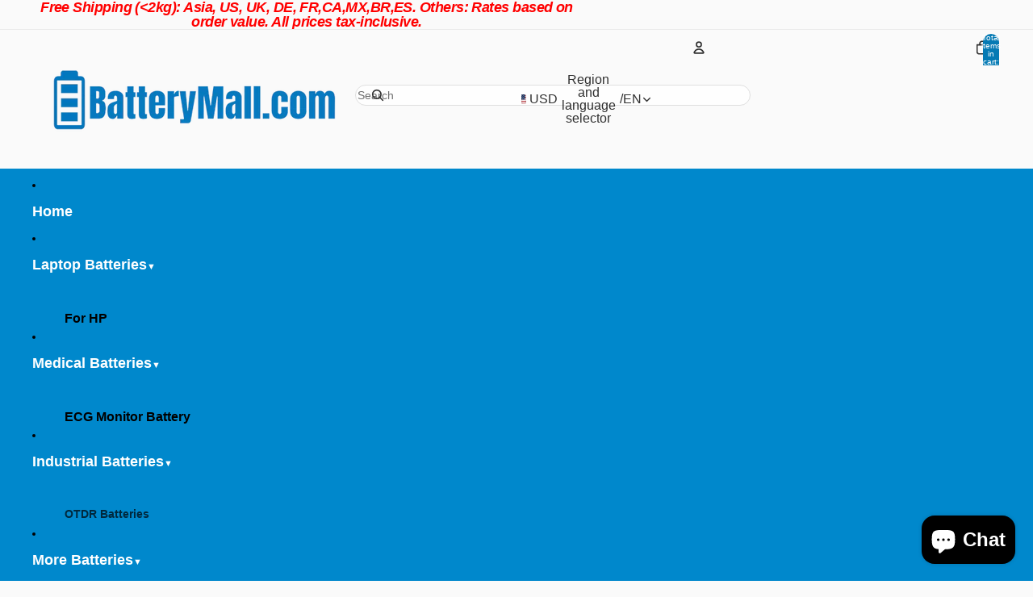

--- FILE ---
content_type: text/html; charset=utf-8
request_url: https://www.batterymall.com/blogs/article/voltage-output-power-supply-instruction-manual
body_size: 84332
content:
<!doctype html>
<html lang="en">
  <head>
  <!-- Google tag (gtag.js) -->
  <script async crossorigin fetchpriority="high" src="/cdn/shopifycloud/importmap-polyfill/es-modules-shim.2.4.0.js"></script>
<script async src="https://www.googletagmanager.com/gtag/js?id=G-1YWSSJC0M6"></script>
  <script>window.dataLayer = window.dataLayer || [];function gtag(){dataLayer.push(arguments);} gtag('js', new Date()); gtag('config', 'G-1YWSSJC0M6');</script>
<link rel="icon" type="image/png" href="//www.batterymall.com/cdn/shop/files/20220308150829.png?crop=center&height=32&v=1759537970&width=32"><meta charset="utf-8">
<meta http-equiv="X-UA-Compatible" content="IE=edge">
<meta name="viewport" content="width=device-width,initial-scale=1">
<meta name="view-transition" content="same-origin">
<meta name="theme-color" content="">

<meta property="og:site_name" content="BatteryMall.com">
<meta property="og:url" content="https://www.batterymall.com/blogs/article/voltage-output-power-supply-instruction-manual">
<meta property="og:title" content="Kingsener SK616 Voltage Output Power Supply Instruction Manual">
<meta property="og:type" content="article">
<meta property="og:description" content="Kingsener SK616 Mini Portable UPS with 5V/9V/12V/15V/24V DC Interface &amp; USB Port Max 24W 2A Current Output &amp; 13200mAh Lithium Battery For Travel And Camping Field work."><meta property="og:image" content="http://www.batterymall.com/cdn/shop/articles/5V_9V_12V_15V_24V_12.png?v=1670566554">
<meta property="og:image:secure_url" content="https://www.batterymall.com/cdn/shop/articles/5V_9V_12V_15V_24V_12.png?v=1670566554">
<meta property="og:image:width" content="790">
<meta property="og:image:height" content="781"><meta name="twitter:card" content="summary_large_image">
<meta name="twitter:title" content="Kingsener SK616 Voltage Output Power Supply Instruction Manual">
<meta name="twitter:description" content="Kingsener SK616 Mini Portable UPS with 5V/9V/12V/15V/24V DC Interface &amp; USB Port Max 24W 2A Current Output &amp; 13200mAh Lithium Battery For Travel And Camping Field work.">
<title>Kingsener SK616 Voltage Output Power Supply Instruction Manual
 &ndash; BatteryMall.com</title>
<link rel="canonical" href="https://www.batterymall.com/blogs/article/voltage-output-power-supply-instruction-manual"><meta name="description" content="Kingsener SK616 Mini Portable UPS with 5V/9V/12V/15V/24V DC Interface &amp; USB Port Max 24W 2A Current Output &amp; 13200mAh Lithium Battery For Travel And Camping Field work."><link href="//www.batterymall.com/cdn/shop/t/60/assets/overflow-list.css?v=101911674359793798601766056597" as="style" rel="preload">
<link href="//www.batterymall.com/cdn/shop/t/60/assets/base.css?v=25630247329231457811766056610" rel="stylesheet" type="text/css" media="all" />
<script type="importmap">{
    "imports": { "@theme/overflow-list": "//www.batterymall.com/cdn/shop/t/60/assets/overflow-list.js?v=46858356770684902511766056585",
      "@theme/product-title": "//www.batterymall.com/cdn/shop/t/60/assets/product-title-truncation.js?v=81744426891537421781766056600",
      "@theme/component": "//www.batterymall.com/cdn/shop/t/60/assets/component.js?v=184240237101443119871766056611",
      "@theme/dialog": "//www.batterymall.com/cdn/shop/t/60/assets/dialog.js?v=61774032287387761671766056588",
      "@theme/events": "//www.batterymall.com/cdn/shop/t/60/assets/events.js?v=147926035229139604561766056584",
      "@theme/focus": "//www.batterymall.com/cdn/shop/t/60/assets/focus.js?v=60436577539430446401766056598",
      "@theme/morph": "//www.batterymall.com/cdn/shop/t/60/assets/morph.js?v=35457747882330740861766056585",
      "@theme/paginated-list": "//www.batterymall.com/cdn/shop/t/60/assets/paginated-list.js?v=95298315036233333871766056609",
      "@theme/performance": "//www.batterymall.com/cdn/shop/t/60/assets/performance.js?v=171015751390534793081766056583",
      "@theme/product-form": "//www.batterymall.com/cdn/shop/t/60/assets/product-form.js?v=37993400097492174081766056584",
      "@theme/recently-viewed-products": "//www.batterymall.com/cdn/shop/t/60/assets/recently-viewed-products.js?v=94729125001750262651766056595",
      "@theme/scrolling": "//www.batterymall.com/cdn/shop/t/60/assets/scrolling.js?v=118005526288211533611766056613",
      "@theme/section-renderer": "//www.batterymall.com/cdn/shop/t/60/assets/section-renderer.js?v=117273408521114569061766056609",
      "@theme/section-hydration": "//www.batterymall.com/cdn/shop/t/60/assets/section-hydration.js?v=177651605160027701221766056600",
      "@theme/utilities": "//www.batterymall.com/cdn/shop/t/60/assets/utilities.js?v=74252600229394689081766056589",
      "@theme/variant-picker": "//www.batterymall.com/cdn/shop/t/60/assets/variant-picker.js?v=124079696159966615681766056608",
      "@theme/media-gallery": "//www.batterymall.com/cdn/shop/t/60/assets/media-gallery.js?v=111441960308641931071766056583",
      "@theme/quick-add": "//www.batterymall.com/cdn/shop/t/60/assets/quick-add.js?v=148903382353369979481766056593",
      "@theme/paginated-list-aspect-ratio": "//www.batterymall.com/cdn/shop/t/60/assets/paginated-list-aspect-ratio.js?v=25254270272143792451766056601",
      "@theme/popover-polyfill": "//www.batterymall.com/cdn/shop/t/60/assets/popover-polyfill.js?v=119029313658895111201766056603",
      "@theme/component-quantity-selector": "//www.batterymall.com/cdn/shop/t/60/assets/component-quantity-selector.js?v=67906657287482036641766056589",
      "@theme/comparison-slider": "//www.batterymall.com/cdn/shop/t/60/assets/comparison-slider.js?v=106705562947035711941766056602",
      "@theme/sticky-add-to-cart": "//www.batterymall.com/cdn/shop/t/60/assets/sticky-add-to-cart.js?v=48956925339276737091766056613",
      "@theme/fly-to-cart": "//www.batterymall.com/cdn/shop/t/60/assets/fly-to-cart.js?v=129971753673458693881766056604"
    }
  }
</script>
<script src="//www.batterymall.com/cdn/shop/t/60/assets/view-transitions.js?v=7106414069516106341766056583" async ></script>
<link rel="modulepreload" href="//www.batterymall.com/cdn/shop/t/60/assets/utilities.js?v=74252600229394689081766056589" fetchpriority="low">
<link rel="modulepreload" href="//www.batterymall.com/cdn/shop/t/60/assets/component.js?v=184240237101443119871766056611" fetchpriority="low">
<link rel="modulepreload" href="//www.batterymall.com/cdn/shop/t/60/assets/section-renderer.js?v=117273408521114569061766056609" fetchpriority="low">
<link rel="modulepreload" href="//www.batterymall.com/cdn/shop/t/60/assets/section-hydration.js?v=177651605160027701221766056600" fetchpriority="low">
<link rel="modulepreload" href="//www.batterymall.com/cdn/shop/t/60/assets/morph.js?v=35457747882330740861766056585" fetchpriority="low"><link rel="modulepreload" href="//www.batterymall.com/cdn/shop/t/60/assets/focus.js?v=60436577539430446401766056598" fetchpriority="low">
<link rel="modulepreload" href="//www.batterymall.com/cdn/shop/t/60/assets/recently-viewed-products.js?v=94729125001750262651766056595" fetchpriority="low">
<link rel="modulepreload" href="//www.batterymall.com/cdn/shop/t/60/assets/scrolling.js?v=118005526288211533611766056613" fetchpriority="low">
<link rel="modulepreload" href="//www.batterymall.com/cdn/shop/t/60/assets/events.js?v=147926035229139604561766056584" fetchpriority="low">
<script src="//www.batterymall.com/cdn/shop/t/60/assets/popover-polyfill.js?v=119029313658895111201766056603" type="module" fetchpriority="low"></script>
<script src="//www.batterymall.com/cdn/shop/t/60/assets/overflow-list.js?v=46858356770684902511766056585" type="module" fetchpriority="low"></script>
<script src="//www.batterymall.com/cdn/shop/t/60/assets/quick-add.js?v=148903382353369979481766056593" type="module" fetchpriority="low"></script><script src="//www.batterymall.com/cdn/shop/t/60/assets/cart-discount.js?v=107077853990124422021766056590" type="module" fetchpriority="low"></script><script src="//www.batterymall.com/cdn/shop/t/60/assets/dialog.js?v=61774032287387761671766056588" type="module" fetchpriority="low"></script>
<script src="//www.batterymall.com/cdn/shop/t/60/assets/variant-picker.js?v=124079696159966615681766056608" type="module" fetchpriority="low"></script>
<script src="//www.batterymall.com/cdn/shop/t/60/assets/product-card.js?v=124402285637860180781766056598" type="module" fetchpriority="low"></script>
<script src="//www.batterymall.com/cdn/shop/t/60/assets/product-form.js?v=37993400097492174081766056584" type="module" fetchpriority="low"></script>
<script src="//www.batterymall.com/cdn/shop/t/60/assets/fly-to-cart.js?v=129971753673458693881766056604" type="module" fetchpriority="low"></script>
<script src="//www.batterymall.com/cdn/shop/t/60/assets/accordion-custom.js?v=99000499017714805851766056601" type="module" fetchpriority="low"></script>
<script src="//www.batterymall.com/cdn/shop/t/60/assets/disclosure-custom.js?v=168050880623268140331766056599" type="module" fetchpriority="low"></script>
<script src="//www.batterymall.com/cdn/shop/t/60/assets/media.js?v=37825095869491791421766056608" type="module" fetchpriority="low"></script>
<script src="//www.batterymall.com/cdn/shop/t/60/assets/product-price.js?v=117989390664188536191766056583" type="module" fetchpriority="low"></script>
<script src="//www.batterymall.com/cdn/shop/t/60/assets/product-sku.js?v=121804655373531320511766056606" type="module" fetchpriority="low"></script>
<script src="//www.batterymall.com/cdn/shop/t/60/assets/product-title-truncation.js?v=81744426891537421781766056600" type="module" fetchpriority="low"></script>
<script src="//www.batterymall.com/cdn/shop/t/60/assets/product-inventory.js?v=16343734458933704981766056582" type="module" fetchpriority="low"></script>
<script src="//www.batterymall.com/cdn/shop/t/60/assets/show-more.js?v=94563802205717136101766056608" type="module" fetchpriority="low"></script>
<script src="//www.batterymall.com/cdn/shop/t/60/assets/slideshow.js?v=40796646405849125981766056613" type="module" fetchpriority="low"></script>
<script src="//www.batterymall.com/cdn/shop/t/60/assets/layered-slideshow.js?v=30135417790894624731766056591" type="module" fetchpriority="low"></script>
<script src="//www.batterymall.com/cdn/shop/t/60/assets/anchored-popover.js?v=95953304814728754461766056610" type="module" fetchpriority="low"></script>
<script src="//www.batterymall.com/cdn/shop/t/60/assets/floating-panel.js?v=128677600744947036551766056603" type="module" fetchpriority="low"></script>
<script src="//www.batterymall.com/cdn/shop/t/60/assets/video-background.js?v=25237992823806706551766056585" type="module" fetchpriority="low"></script>
<script src="//www.batterymall.com/cdn/shop/t/60/assets/component-quantity-selector.js?v=67906657287482036641766056589" type="module" fetchpriority="low"></script>
<script src="//www.batterymall.com/cdn/shop/t/60/assets/media-gallery.js?v=111441960308641931071766056583" type="module" fetchpriority="low"></script>
<script src="//www.batterymall.com/cdn/shop/t/60/assets/rte-formatter.js?v=101420294193111439321766056592" type="module" fetchpriority="low"></script>
<script src="//www.batterymall.com/cdn/shop/t/60/assets/volume-pricing.js?v=15442793518842484731766056599" type="module" fetchpriority="low"></script>
<script src="//www.batterymall.com/cdn/shop/t/60/assets/price-per-item.js?v=144512917617120124431766056591" type="module" fetchpriority="low"></script>
<script src="//www.batterymall.com/cdn/shop/t/60/assets/volume-pricing-info.js?v=94479640769665442661766056612" type="module" fetchpriority="low"></script><script src="//www.batterymall.com/cdn/shop/t/60/assets/localization.js?v=15585934801240115691766056584" type="module" fetchpriority="low"></script><script src="//www.batterymall.com/cdn/shop/t/60/assets/auto-close-details.js?v=58350291535404441581766056610" defer="defer"></script>
<script>
  const Theme = { translations: {
      placeholder_image: `Placeholder image`,added: `Added`,recipient_form_fields_visible: `Recipient form fields are now visible`,
      recipient_form_fields_hidden: `Recipient form fields are now hidden`,recipient_form_error: `There was an error with the form submission`,
      items_added_to_cart_one: `1 item added to cart`,items_added_to_cart_other: `{{ count }} items added to cart`,
    },
    routes: { cart_add_url: '/cart/add.js',cart_change_url: '/cart/change',
      cart_update_url: '/cart/update', cart_url: '/cart',predictive_search_url: '/search/suggest',search_url: '/search',
    }, template: { name: 'article', }, };
</script><style data-shopify>:root {
    /* Page Layout */
    --sidebar-width: 25rem;--narrow-content-width: 36rem;--normal-content-width: 42rem;--wide-content-width: 46rem;--narrow-page-width: 90rem;--normal-page-width: 120rem;--wide-page-width: 150rem;

    /* Section Heights */
    --section-height-small: 15rem; --section-height-medium: 25rem; --section-height-large: 35rem;
    @media screen and (min-width: 40em) {--section-height-small: 40svh;--section-height-medium: 55svh;--section-height-large: 70svh;}
    @media screen and (min-width: 60em) {--section-height-small: 50svh;--section-height-medium: 65svh;--section-height-large: 80svh;}

    /* Letter spacing */
    --letter-spacing-sm: 0.06em;--letter-spacing-md: 0.13em;

    /* Font families */
    --font-body--family: Helvetica, Arial, sans-serif; --font-body--style: normal; --font-body--weight: 400; --font-subheading--family: Helvetica, Arial, sans-serif; --font-subheading--style: normal; --font-subheading--weight: 700; --font-heading--family: Helvetica, Arial, sans-serif; --font-heading--style: normal; --font-heading--weight: 700; --font-accent--family: Helvetica, Arial, sans-serif; --font-accent--style: normal; --font-accent--weight: 700;

    /* Margin sizes */
    --font-h1--spacing: 0.25em; --font-h2--spacing: 0.25em; --font-h3--spacing: 0.25em; --font-h4--spacing: 0.25em; --font-h5--spacing: 0.25em; --font-h6--spacing: 0.25em; --font-paragraph--spacing: 0.5em;

    /* Heading colors */
    --font-h1--color: var(--color-foreground-heading); --font-h2--color: var(--color-foreground-heading); --font-h3--color: var(--color-foreground-heading); --font-h4--color: var(--color-foreground-heading); --font-h5--color: var(--color-foreground-heading); --font-h6--color: var(--color-foreground-heading);

    /** Z-Index / Layering */
    --layer-section-background: -2; --layer-lowest: -1; --layer-base: 0; --layer-flat: 1; --layer-raised: 2; --layer-heightened: 4; --layer-sticky: 8; --layer-window-overlay: 10; --layer-header-menu: 12; --layer-overlay: 16; --layer-menu-drawer: 18; --layer-temporary: 20;

    /* Max-width / Measure */
    --max-width--body-normal: 32.5em; --max-width--body-narrow: 22.75em; --max-width--heading-normal: 32.5em; --max-width--heading-narrow: 19.5em; --max-width--display-normal: 13em; --max-width--display-narrow: 9.75em; --max-width--display-tight: 3.25em;
    /* Letter-spacing / Tracking */
    --letter-spacing--display-tight: -0.03em; --letter-spacing--display-normal: 0em; --letter-spacing--display-loose: 0.03em; --letter-spacing--heading-tight: -0.03em; --letter-spacing--heading-normal: 0em; --letter-spacing--heading-loose: 0.03em; --letter-spacing--body-tight: -0.03em; --letter-spacing--body-normal: 0em; --letter-spacing--body-loose: 0.03em;

    /* Line height / Leading */
    --line-height: 1; --line-height--display-tight: 1; --line-height--display-normal: 1.1; --line-height--display-loose: 1.2;
    --line-height--heading-tight: 1.15; --line-height--heading-normal: 1.25; --line-height--heading-loose: 1.35; --line-height--body-tight: 1.2; --line-height--body-normal: 1.4; --line-height--body-loose: 1.6;

    /* Typography presets */--font-size--paragraph: 0.875rem;--font-size--h1: clamp(3.0rem, 5.6vw, 3.5rem);--font-size--h2: clamp(2.25rem, 4.8vw, 3.0rem);--font-size--h3: 2.0rem;--font-size--h4: 1.5rem;--font-size--h5: 0.875rem;--font-size--h6: 0.75rem;--font-paragraph--weight: 400;--font-paragraph--letter-spacing: var(--letter-spacing--body-normal);--font-paragraph--size: var(--font-size--paragraph);--font-paragraph--family: var(--font-body--family);--font-paragraph--style: var(--font-body--style);--font-paragraph--case: ;--font-paragraph--line-height: var(--line-height--body-loose);--font-h1--weight: var(--font-heading--weight);--font-h1--letter-spacing: var(--letter-spacing--heading-normal);--font-h1--size: var(--font-size--h1);--font-h1--family: var(--font-heading--family);--font-h1--style: var(--font-heading--style);--font-h1--case: none;--font-h1--line-height: var(--line-height--display-tight);--font-h2--weight: var(--font-heading--weight);--font-h2--letter-spacing: var(--letter-spacing--heading-normal);--font-h2--size: var(--font-size--h2);--font-h2--family: var(--font-heading--family);--font-h2--style: var(--font-heading--style);--font-h2--case: none;--font-h2--line-height: var(--line-height--display-tight);--font-h3--weight: var(--font-heading--weight);--font-h3--letter-spacing: var(--letter-spacing--heading-normal);--font-h3--size: var(--font-size--h3);--font-h3--family: var(--font-heading--family);--font-h3--style: var(--font-heading--style);--font-h3--case: none;--font-h3--line-height: var(--line-height--display-normal);--font-h4--weight: var(--font-heading--weight);--font-h4--letter-spacing: var(--letter-spacing--heading-normal);--font-h4--size: var(--font-size--h4);--font-h4--family: var(--font-heading--family);--font-h4--style: var(--font-heading--style);--font-h4--case: none;--font-h4--line-height: var(--line-height--display-tight);--font-h5--weight: var(--font-subheading--weight);--font-h5--letter-spacing: var(--letter-spacing--heading-normal);--font-h5--size: var(--font-size--h5);--font-h5--family: var(--font-subheading--family);--font-h5--style: var(--font-subheading--style);--font-h5--case: none;--font-h5--line-height: var(--line-height--display-loose);--font-h6--weight: var(--font-subheading--weight);--font-h6--letter-spacing: var(--letter-spacing--heading-normal);--font-h6--size: var(--font-size--h6);--font-h6--family: var(--font-subheading--family);--font-h6--style: var(--font-subheading--style);--font-h6--case: none;--font-h6--line-height: var(--line-height--display-loose);/* Hardcoded font sizes */
    --font-size--3xs: 0.625rem; --font-size--2xs: 0.75rem; --font-size--xs: 0.8125rem; --font-size--sm: 0.875rem; --font-size--md: 1rem; --font-size--lg: 1.125rem; --font-size--xl: 1.25rem; --font-size--2xl: 1.5rem; --font-size--3xl: 2rem; --font-size--4xl: 2.5rem; --font-size--5xl: 3rem; --font-size--6xl: 3.5rem;

    /* Menu font sizes */
    --menu-font-sm--size: 0.875rem; --menu-font-sm--line-height: calc(1.1 + 0.5 * min(16 / 14)); --menu-font-md--size: 1rem; --menu-font-md--line-height: calc(1.1 + 0.5 * min(16 / 16)); --menu-font-lg--size: 1.125rem; --menu-font-lg--line-height: calc(1.1 + 0.5 * min(16 / 18)); --menu-font-xl--size: 1.25rem; --menu-font-xl--line-height: calc(1.1 + 0.5 * min(16 / 20)); --menu-font-2xl--size: 1.75rem; --menu-font-2xl--line-height: calc(1.1 + 0.5 * min(16 / 28));

    /* Colors */
    --color-error: #8B0000; --color-success: #006400; --color-white: #FFFFFF; --color-white-rgb: 255 255 255; --color-black: #000000; --color-instock: #3ED660; --color-lowstock: #EE9441; --color-outofstock: #C8C8C8;

    /* Opacity */
    --opacity-5: 0.05; --opacity-8: 0.08; --opacity-10: 0.1; --opacity-15: 0.15; --opacity-20: 0.2; --opacity-25: 0.25; --opacity-30: 0.3; --opacity-40: 0.4; --opacity-50: 0.5; --opacity-60: 0.6; --opacity-70: 0.7; --opacity-80: 0.8; --opacity-85: 0.85; --opacity-90: 0.9; --opacity-subdued-text: var(--opacity-70); --shadow-button: 0 2px 3px rgb(0 0 0 / 20%); --gradient-image-overlay: linear-gradient(to top, rgb(0 0 0 / 0.5), transparent);

    /* Spacing */
    --margin-3xs: 0.125rem; --margin-2xs: 0.3rem; --margin-xs: 0.5rem; --margin-sm: 0.7rem; --margin-md: 0.8rem; --margin-lg: 1rem; --margin-xl: 1.25rem; --margin-2xl: 1.5rem; --margin-3xl: 1.75rem; --margin-4xl: 2rem; --margin-5xl: 3rem; --margin-6xl: 5rem; --scroll-margin: 50px; --padding-3xs: 0.125rem; --padding-2xs: 0.25rem; --padding-xs: 0.5rem; --padding-sm: 0.7rem; --padding-md: 0.8rem; --padding-lg: 1rem; --padding-xl: 1.25rem; --padding-2xl: 1.5rem; --padding-3xl: 1.75rem; --padding-4xl: 2rem; --padding-5xl: 3rem; --padding-6xl: 4rem; --gap-3xs: 0.125rem; --gap-2xs: 0.3rem; --gap-xs: 0.5rem; --gap-sm: 0.7rem; --gap-md: 0.9rem; --gap-lg: 1rem; --gap-xl: 1.25rem; --gap-2xl: 2rem; --gap-3xl: 3rem; --spacing-scale-sm: 0.6; --spacing-scale-md: 0.7; --spacing-scale-default: 1.0;

    /* Checkout buttons gap */
    --checkout-button-gap: 10px;

    /* Borders */
    --style-border-width: 1px; --style-border-radius-xs: 0.2rem; --style-border-radius-sm: 0.6rem; --style-border-radius-md: 0.8rem; --style-border-radius-50: 50%; --style-border-radius-lg: 1rem; --style-border-radius-pills: 40px; --style-border-radius-inputs: 4px; --style-border-radius-buttons-primary: 14px; --style-border-radius-buttons-secondary: 14px; --style-border-width-primary: 0px; --style-border-width-secondary: 1px; --style-border-width-inputs: 1px; --style-border-radius-popover: 14px; --style-border-popover: 1px none rgb(var(--color-border-rgb) / 50%); --style-border-drawer: 1px none rgb(var(--color-border-rgb) / 50%); --style-border-swatch-opacity: 10%; --style-border-swatch-width: 1px; --style-border-swatch-style: solid;

    /* Animation */
    --ease-out-cubic: cubic-bezier(0.33, 1, 0.68, 1); --ease-out-quad: cubic-bezier(0.32, 0.72, 0, 1); --animation-speed-fast: 0.0625s; --animation-speed: 0.125s; --animation-speed-slow: 0.2s; --animation-speed-medium: 0.15s; --animation-easing: ease-in-out; --animation-slideshow-easing: cubic-bezier(0.4, 0, 0.2, 1); --drawer-animation-speed: 0.2s; --animation-values-slow: var(--animation-speed-slow) var(--animation-easing); --animation-values: var(--animation-speed) var(--animation-easing); --animation-values-fast: var(--animation-speed-fast) var(--animation-easing); --animation-values-allow-discrete: var(--animation-speed) var(--animation-easing) allow-discrete; --animation-timing-hover: cubic-bezier(0.25, 0.46, 0.45, 0.94); --animation-timing-active: cubic-bezier(0.5, 0, 0.75, 0); --animation-timing-bounce: cubic-bezier(0.34, 1.56, 0.64, 1); --animation-timing-default: cubic-bezier(0, 0, 0.2, 1); --animation-timing-fade-in: cubic-bezier(0.16, 1, 0.3, 1); --animation-timing-fade-out: cubic-bezier(0.4, 0, 0.2, 1);

    /* View transitions */
    /* View transition old */
    --view-transition-old-main-content: var(--animation-speed) var(--animation-easing) both fadeOut;

    /* View transition new */
    --view-transition-new-main-content: var(--animation-speed) var(--animation-easing) both fadeIn, var(--animation-speed) var(--animation-easing) both slideInTopViewTransition;

    /* Focus */
    --focus-outline-width: 0.09375rem;--focus-outline-offset: 0.2em;

    /* Badges */
    --badge-blob-padding-block: 1px; --badge-blob-padding-inline: 12px 8px; --badge-rectangle-padding-block: 1px; --badge-rectangle-padding-inline: 6px;
    @media screen and (min-width: 750px) {--badge-blob-padding-block: 4px; --badge-blob-padding-inline: 16px 12px; --badge-rectangle-padding-block: 4px; --badge-rectangle-padding-inline: 10px;}

    /* Icons */
    --icon-size-2xs: 0.6rem; --icon-size-xs: 0.85rem; --icon-size-sm: 1.25rem; --icon-size-md: 1.375rem; --icon-size-lg: 1.5rem;--icon-stroke-width: 1.5px;

    /* Input */
    --input-email-min-width: 200px; --input-search-max-width: 650px; --input-padding-y: 0.8rem; --input-padding-x: 0.8rem; --input-padding: var(--input-padding-y) var(--input-padding-x); --input-box-shadow-width: var(--style-border-width-inputs); --input-box-shadow: 0 0 0 var(--input-box-shadow-width) var(--color-input-border); --input-box-shadow-focus: 0 0 0 calc(var(--input-box-shadow-width) + 0.5px) var(--color-input-border); --input-disabled-background-color: rgb(var(--color-foreground-rgb) / var(--opacity-10)); --input-disabled-border-color: rgb(var(--color-foreground-rgb) / var(--opacity-5)); --input-disabled-text-color: rgb(var(--color-foreground-rgb) / var(--opacity-50)); --input-textarea-min-height: 55px;

    /* Button size */
    --button-size-sm: 30px; --button-size-md: 36px; --button-size: var(--minimum-touch-target); --button-padding-inline: 24px; --button-padding-block: 16px;

    /* Button font-family */
    --button-font-family-primary: var(--font-body--family);--button-font-family-secondary: var(--font-body--family);

    /* Button text case */
    --button-text-case: ; --button-text-case-primary: default; --button-text-case-secondary: default;

    /* Borders */
    --border-color: rgb(var(--color-border-rgb) / var(--opacity-50)); --border-width-sm: 1px; --border-width-md: 2px; --border-width-lg: 5px; --border-radius-sm: 0.25rem;

    /* Drawers */
    --drawer-inline-padding: 25px; --drawer-menu-inline-padding: 2.5rem; --drawer-header-block-padding: 20px; --drawer-content-block-padding: 10px; --drawer-header-desktop-top: 0rem; --drawer-padding: calc(var(--padding-sm) + 7px); --drawer-height: 100dvh; --drawer-width: 95vw; --drawer-max-width: 500px;

    /* Variant Picker Swatches */
    --variant-picker-swatch-width-unitless: 34; --variant-picker-swatch-height-unitless: 34; --variant-picker-swatch-width: 34px; --variant-picker-swatch-height: 34px; --variant-picker-swatch-radius: 32px; --variant-picker-border-width: 1px; --variant-picker-border-style: solid; --variant-picker-border-opacity: 10%;

    /* Variant Picker Buttons */
    --variant-picker-button-radius: 14px;--variant-picker-button-border-width: 1px;

    /* Slideshow */
    --slideshow-controls-size: 3.5rem;--slideshow-controls-icon: 2rem;--peek-next-slide-size: 3rem;

    /* Utilities */
    --backdrop-opacity: 0.15; --backdrop-color-rgb: var(--color-shadow-rgb); --minimum-touch-target: 44px; --disabled-opacity: 0.5; --skeleton-opacity: 0.025;

    /* Shapes */
    --shape--circle: circle(50% at center);
    --shape--sunburst: polygon(100% 50%,94.62% 55.87%,98.3% 62.94%,91.57% 67.22%,93.3% 75%,85.7% 77.39%,85.36% 85.36%,77.39% 85.7%,75% 93.3%,67.22% 91.57%,62.94% 98.3%,55.87% 94.62%,50% 100%,44.13% 94.62%,37.06% 98.3%,32.78% 91.57%,25% 93.3%,22.61% 85.7%,14.64% 85.36%,14.3% 77.39%,6.7% 75%,8.43% 67.22%,1.7% 62.94%,5.38% 55.87%,0% 50%,5.38% 44.13%,1.7% 37.06%,8.43% 32.78%,6.7% 25%,14.3% 22.61%,14.64% 14.64%,22.61% 14.3%,25% 6.7%,32.78% 8.43%,37.06% 1.7%,44.13% 5.38%,50% 0%,55.87% 5.38%,62.94% 1.7%,67.22% 8.43%,75% 6.7%,77.39% 14.3%,85.36% 14.64%,85.7% 22.61%,93.3% 25%,91.57% 32.78%,98.3% 37.06%,94.62% 44.13%);
    --shape--diamond: polygon(50% 0%, 100% 50%, 50% 100%, 0% 50%);
    --shape--blob: polygon(85.349% 11.712%, 87.382% 13.587%, 89.228% 15.647%, 90.886% 17.862%, 92.359% 20.204%, 93.657% 22.647%, 94.795% 25.169%, 95.786% 27.752%, 96.645% 30.382%, 97.387% 33.048%, 98.025% 35.740%, 98.564% 38.454%, 99.007% 41.186%, 99.358% 43.931%, 99.622% 46.685%, 99.808% 49.446%, 99.926% 52.210%, 99.986% 54.977%, 99.999% 57.744%, 99.975% 60.511%, 99.923% 63.278%, 99.821% 66.043%, 99.671% 68.806%, 99.453% 71.565%, 99.145% 74.314%, 98.724% 77.049%, 98.164% 79.759%, 97.433% 82.427%, 96.495% 85.030%, 95.311% 87.529%, 93.841% 89.872%, 92.062% 91.988%, 89.972% 93.796%, 87.635% 95.273%, 85.135% 96.456%, 82.532% 97.393%, 79.864% 98.127%, 77.156% 98.695%, 74.424% 99.129%, 71.676% 99.452%, 68.918% 99.685%, 66.156% 99.844%, 63.390% 99.942%, 60.624% 99.990%, 57.856% 99.999%, 55.089% 99.978%, 52.323% 99.929%, 49.557% 99.847%, 46.792% 99.723%, 44.031% 99.549%, 41.273% 99.317%, 38.522% 99.017%, 35.781% 98.639%, 33.054% 98.170%, 30.347% 97.599%, 27.667% 96.911%, 25.024% 96.091%, 22.432% 95.123%, 19.907% 93.994%, 17.466% 92.690%, 15.126% 91.216%, 12.902% 89.569%, 10.808% 87.761%, 8.854% 85.803%, 7.053% 83.703%, 5.418% 81.471%, 3.962% 79.119%, 2.702% 76.656%, 1.656% 74.095%, 0.846% 71.450%, 0.294% 68.740%, 0.024% 65.987%, 0.050% 63.221%, 0.343% 60.471%, 0.858% 57.752%, 1.548% 55.073%, 2.370% 52.431%, 3.283% 49.819%, 4.253% 47.227%, 5.249% 44.646%, 6.244% 42.063%, 7.211% 39.471%, 8.124% 36.858%, 8.958% 34.220%, 9.711% 31.558%, 10.409% 28.880%, 11.083% 26.196%, 11.760% 23.513%, 12.474% 20.839%, 13.259% 18.186%, 14.156% 15.569%, 15.214% 13.012%, 16.485% 10.556%, 18.028% 8.261%, 19.883% 6.211%, 22.041% 4.484%, 24.440% 3.110%, 26.998% 2.057%, 29.651% 1.275%, 32.360% 0.714%, 35.101% 0.337%, 37.859% 0.110%, 40.624% 0.009%, 43.391% 0.016%, 46.156% 0.113%, 48.918% 0.289%, 51.674% 0.533%, 54.425% 0.837%, 57.166% 1.215%, 59.898% 1.654%, 62.618% 2.163%, 65.322% 2.750%, 68.006% 3.424%, 70.662% 4.197%, 73.284% 5.081%, 75.860% 6.091%, 78.376% 7.242%, 80.813% 8.551%, 83.148% 10.036%, 85.349% 11.712%);

    /* Buy buttons */
    --height-buy-buttons: calc(var(--padding-lg) * 2 + var(--icon-size-sm));

    /* Card image width and height variables */
    --card-width-small: 10rem; --height-small: 10rem; --height-medium: 11.5rem; --height-large: 13rem; --height-full: 100vh;

    @media screen and (min-width: 750px) {--height-small: 17.5rem; --height-medium: 21.25rem; --height-large: 25rem;}

    /* Modal */
    --modal-max-height: 65dvh;

    /* Card styles for search */
    --card-bg-hover: rgb(var(--color-foreground-rgb) / var(--opacity-5)); --card-border-hover: rgb(var(--color-foreground-rgb) / var(--opacity-30)); --card-border-focus: rgb(var(--color-foreground-rgb) / var(--opacity-10));

    /* Cart */
    --cart-primary-font-family: var(--font-body--family); --cart-primary-font-style: var(--font-body--style); --cart-primary-font-weight: var(--font-body--weight); --cart-secondary-font-family: var(--font-secondary--family); --cart-secondary-font-style: var(--font-secondary--style); --cart-secondary-font-weight: var(--font-secondary--weight);
  }</style><style data-shopify>:root,
    .color-scheme-1 {
        --color-background: rgb(250 250 250 / 1.0);
        /* RGB values only to apply different opacities - Relative color values are not supported in iOS < 16.4 */
        --color-background-rgb: 250 250 250;--opacity-5-15: 0.05; --opacity-10-25: 0.1; --opacity-35-55: 0.35; --opacity-40-60: 0.4; --opacity-30-60: 0.3;
        --color-foreground: rgb(0 0 0 / 0.81); --color-foreground-rgb: 0 0 0; --color-foreground-heading: rgb(0 0 0 / 1.0); --color-foreground-heading-rgb: 0 0 0; --color-primary: rgb(0 0 0 / 0.81); --color-primary-rgb: 0 0 0; --color-primary-hover: rgb(5 122 180 / 1.0); --color-primary-hover-rgb: 5 122 180; --color-border: rgb(0 0 0 / 0.06); --color-border-rgb: 0 0 0; --color-shadow: rgb(0 0 0 / 1.0); --color-shadow-rgb: 0 0 0;
        --color-primary-button-text: rgb(255 255 255 / 1.0); --color-primary-button-background: rgb(5 122 180 / 1.0); --color-primary-button-border: rgb(0 0 0 / 1.0); --color-primary-button-hover-text: rgb(255 255 255 / 1.0); --color-primary-button-hover-background: rgb(0 136 204 / 1.0); --color-primary-button-hover-border: rgb(0 0 0 / 1.0); --color-secondary-button-text: rgb(0 0 0 / 1.0); --color-secondary-button-background: rgb(0 0 0 / 0.0); --color-secondary-button-border: rgb(0 0 0 / 1.0); --color-secondary-button-hover-text: rgb(51 51 51 / 1.0); --color-secondary-button-hover-background: rgb(250 250 250 / 1.0); --color-secondary-button-hover-border: rgb(51 51 51 / 1.0);
        --color-input-background: rgb(255 255 255 / 0.78); --color-input-text: rgb(51 51 51 / 1.0); --color-input-text-rgb: 51 51 51; --color-input-border: rgb(223 223 223 / 1.0); --color-input-hover-background: rgb(0 0 0 / 0.01); --color-variant-background: rgb(229 244 251 / 1.0); --color-variant-border: rgb(0 0 0 / 0.13); --color-variant-text: rgb(0 0 0 / 1.0); --color-variant-text-rgb: 0 0 0; --color-variant-hover-background: rgb(245 245 245 / 1.0); --color-variant-hover-text: rgb(0 0 0 / 1.0); --color-variant-hover-border: rgb(230 230 230 / 1.0);
        --color-selected-variant-background: rgb(5 122 180 / 1.0); --color-selected-variant-border: rgb(0 0 0 / 1.0); --color-selected-variant-text: rgb(255 255 255 / 1.0); --color-selected-variant-hover-background: rgb(0 136 204 / 1.0); --color-selected-variant-hover-text: rgb(255 255 255 / 1.0); --color-selected-variant-hover-border: rgb(5 122 180 / 1.0);
        --input-disabled-background-color: rgb(var(--color-foreground-rgb) / var(--opacity-10)); --input-disabled-border-color: rgb(var(--color-foreground-rgb) / var(--opacity-5-15)); --input-disabled-text-color: rgb(var(--color-foreground-rgb) / var(--opacity-50)); --color-foreground-muted: rgb(var(--color-foreground-rgb) / var(--opacity-60)); --font-h1--color: var(--color-foreground-heading); --font-h2--color: var(--color-foreground-heading); --font-h3--color: var(--color-foreground-heading); --font-h4--color: var(--color-foreground-heading); --font-h5--color: var(--color-foreground-heading); --font-h6--color: var(--color-foreground-heading);

        /* Shadows */--shadow-drawer: 0px 4px 20px rgb(var(--color-shadow-rgb) / var(--opacity-15));--shadow-blur: 20px;--shadow-popover: 0px 4px 20px rgb(var(--color-shadow-rgb) / var(--opacity-15));}
    .color-scheme-2 {
        --color-background: rgb(245 245 245 / 1.0);
        /* RGB values only to apply different opacities - Relative color values are not supported in iOS < 16.4 */
        --color-background-rgb: 245 245 245;--opacity-5-15: 0.05; --opacity-10-25: 0.1; --opacity-35-55: 0.35; --opacity-40-60: 0.4; --opacity-30-60: 0.3;
        --color-foreground: rgb(0 0 0 / 0.81); --color-foreground-rgb: 0 0 0; --color-foreground-heading: rgb(0 0 0 / 1.0); --color-foreground-heading-rgb: 0 0 0; --color-primary: rgb(0 0 0 / 0.81); --color-primary-rgb: 0 0 0; --color-primary-hover: rgb(255 255 255 / 1.0); --color-primary-hover-rgb: 255 255 255; --color-border: rgb(223 223 223 / 1.0); --color-border-rgb: 223 223 223; --color-shadow: rgb(0 0 0 / 1.0); --color-shadow-rgb: 0 0 0;
        --color-primary-button-text: rgb(255 255 255 / 1.0); --color-primary-button-background: rgb(0 0 0 / 1.0); --color-primary-button-border: rgb(0 0 0 / 1.0); --color-primary-button-hover-text: rgb(255 255 255 / 1.0); --color-primary-button-hover-background: rgb(51 51 51 / 1.0); --color-primary-button-hover-border: rgb(51 51 51 / 1.0); --color-secondary-button-text: rgb(0 0 0 / 1.0); --color-secondary-button-background: rgb(0 0 0 / 0.0); --color-secondary-button-border: rgb(0 0 0 / 1.0); --color-secondary-button-hover-text: rgb(0 0 0 / 1.0); --color-secondary-button-hover-background: rgb(255 255 255 / 0.36); --color-secondary-button-hover-border: rgb(51 51 51 / 0.73);
        --color-input-background: rgb(0 0 0 / 0.0); --color-input-text: rgb(0 0 0 / 0.53); --color-input-text-rgb: 0 0 0; --color-input-border: rgb(0 0 0 / 0.13); --color-input-hover-background: rgb(255 255 255 / 0.36); --color-variant-background: rgb(255 255 255 / 1.0); --color-variant-border: rgb(230 230 230 / 1.0); --color-variant-text: rgb(0 0 0 / 1.0); --color-variant-text-rgb: 0 0 0; --color-variant-hover-background: rgb(245 245 245 / 1.0); --color-variant-hover-text: rgb(0 0 0 / 1.0); --color-variant-hover-border: rgb(230 230 230 / 1.0);
        --color-selected-variant-background: rgb(0 0 0 / 1.0); --color-selected-variant-border: rgb(0 0 0 / 1.0); --color-selected-variant-text: rgb(255 255 255 / 1.0); --color-selected-variant-hover-background: rgb(26 26 26 / 1.0); --color-selected-variant-hover-text: rgb(255 255 255 / 1.0); --color-selected-variant-hover-border: rgb(26 26 26 / 1.0);
        --input-disabled-background-color: rgb(var(--color-foreground-rgb) / var(--opacity-10)); --input-disabled-border-color: rgb(var(--color-foreground-rgb) / var(--opacity-5-15)); --input-disabled-text-color: rgb(var(--color-foreground-rgb) / var(--opacity-50)); --color-foreground-muted: rgb(var(--color-foreground-rgb) / var(--opacity-60)); --font-h1--color: var(--color-foreground-heading); --font-h2--color: var(--color-foreground-heading); --font-h3--color: var(--color-foreground-heading); --font-h4--color: var(--color-foreground-heading); --font-h5--color: var(--color-foreground-heading); --font-h6--color: var(--color-foreground-heading);

        /* Shadows */--shadow-drawer: 0px 4px 20px rgb(var(--color-shadow-rgb) / var(--opacity-15));--shadow-blur: 20px;--shadow-popover: 0px 4px 20px rgb(var(--color-shadow-rgb) / var(--opacity-15));}
    .color-scheme-3 {
        --color-background: rgb(238 241 234 / 1.0);
        /* RGB values only to apply different opacities - Relative color values are not supported in iOS < 16.4 */
        --color-background-rgb: 238 241 234;--opacity-5-15: 0.05; --opacity-10-25: 0.1; --opacity-35-55: 0.35; --opacity-40-60: 0.4; --opacity-30-60: 0.3;
        --color-foreground: rgb(0 0 0 / 0.81); --color-foreground-rgb: 0 0 0; --color-foreground-heading: rgb(0 0 0 / 1.0); --color-foreground-heading-rgb: 0 0 0; --color-primary: rgb(0 0 0 / 0.81); --color-primary-rgb: 0 0 0; --color-primary-hover: rgb(0 0 0 / 1.0); --color-primary-hover-rgb: 0 0 0; --color-border: rgb(0 0 0 / 0.81); --color-border-rgb: 0 0 0; --color-shadow: rgb(0 0 0 / 1.0); --color-shadow-rgb: 0 0 0;
        --color-primary-button-text: rgb(255 255 255 / 1.0); --color-primary-button-background: rgb(0 0 0 / 1.0); --color-primary-button-border: rgb(0 0 0 / 1.0); --color-primary-button-hover-text: rgb(255 255 255 / 1.0); --color-primary-button-hover-background: rgb(51 51 51 / 1.0); --color-primary-button-hover-border: rgb(51 51 51 / 1.0); --color-secondary-button-text: rgb(0 0 0 / 1.0); --color-secondary-button-background: rgb(0 0 0 / 0.0); --color-secondary-button-border: rgb(0 0 0 / 1.0); --color-secondary-button-hover-text: rgb(0 0 0 / 0.81); --color-secondary-button-hover-background: rgb(255 255 255 / 0.36); --color-secondary-button-hover-border: rgb(0 0 0 / 0.81);
        --color-input-background: rgb(0 0 0 / 0.0); --color-input-text: rgb(0 0 0 / 0.81); --color-input-text-rgb: 0 0 0; --color-input-border: rgb(0 0 0 / 0.81); --color-input-hover-background: rgb(255 255 255 / 0.36); --color-variant-background: rgb(255 255 255 / 1.0); --color-variant-border: rgb(230 230 230 / 1.0); --color-variant-text: rgb(0 0 0 / 1.0); --color-variant-text-rgb: 0 0 0; --color-variant-hover-background: rgb(245 245 245 / 1.0); --color-variant-hover-text: rgb(0 0 0 / 1.0); --color-variant-hover-border: rgb(230 230 230 / 1.0);
        --color-selected-variant-background: rgb(0 0 0 / 1.0); --color-selected-variant-border: rgb(0 0 0 / 1.0); --color-selected-variant-text: rgb(255 255 255 / 1.0); --color-selected-variant-hover-background: rgb(26 26 26 / 1.0); --color-selected-variant-hover-text: rgb(255 255 255 / 1.0); --color-selected-variant-hover-border: rgb(26 26 26 / 1.0);
        --input-disabled-background-color: rgb(var(--color-foreground-rgb) / var(--opacity-10)); --input-disabled-border-color: rgb(var(--color-foreground-rgb) / var(--opacity-5-15)); --input-disabled-text-color: rgb(var(--color-foreground-rgb) / var(--opacity-50)); --color-foreground-muted: rgb(var(--color-foreground-rgb) / var(--opacity-60)); --font-h1--color: var(--color-foreground-heading); --font-h2--color: var(--color-foreground-heading); --font-h3--color: var(--color-foreground-heading); --font-h4--color: var(--color-foreground-heading); --font-h5--color: var(--color-foreground-heading); --font-h6--color: var(--color-foreground-heading);

        /* Shadows */--shadow-drawer: 0px 4px 20px rgb(var(--color-shadow-rgb) / var(--opacity-15));--shadow-blur: 20px;--shadow-popover: 0px 4px 20px rgb(var(--color-shadow-rgb) / var(--opacity-15));}
    .color-scheme-4 {
        --color-background: rgb(225 237 245 / 1.0);
        /* RGB values only to apply different opacities - Relative color values are not supported in iOS < 16.4 */
        --color-background-rgb: 225 237 245;--opacity-5-15: 0.05; --opacity-10-25: 0.1; --opacity-35-55: 0.35; --opacity-40-60: 0.4; --opacity-30-60: 0.3;
        --color-foreground: rgb(255 255 255 / 1.0); --color-foreground-rgb: 255 255 255; --color-foreground-heading: rgb(0 0 0 / 1.0); --color-foreground-heading-rgb: 0 0 0; --color-primary: rgb(0 0 0 / 0.81); --color-primary-rgb: 0 0 0; --color-primary-hover: rgb(0 0 0 / 1.0); --color-primary-hover-rgb: 0 0 0; --color-border: rgb(29 54 134 / 0.5); --color-border-rgb: 29 54 134; --color-shadow: rgb(0 0 0 / 1.0); --color-shadow-rgb: 0 0 0;
        --color-primary-button-text: rgb(255 255 255 / 1.0); --color-primary-button-background: rgb(0 0 0 / 1.0); --color-primary-button-border: rgb(29 54 134 / 1.0); --color-primary-button-hover-text: rgb(255 255 255 / 1.0); --color-primary-button-hover-background: rgb(51 51 51 / 1.0); --color-primary-button-hover-border: rgb(0 0 0 / 1.0); --color-secondary-button-text: rgb(0 0 0 / 1.0); --color-secondary-button-background: rgb(0 0 0 / 0.0); --color-secondary-button-border: rgb(0 0 0 / 1.0); --color-secondary-button-hover-text: rgb(0 0 0 / 0.81); --color-secondary-button-hover-background: rgb(255 255 255 / 0.36); --color-secondary-button-hover-border: rgb(0 0 0 / 0.81);
        --color-input-background: rgb(0 0 0 / 0.0); --color-input-text: rgb(0 0 0 / 0.81); --color-input-text-rgb: 0 0 0; --color-input-border: rgb(0 0 0 / 0.81); --color-input-hover-background: rgb(255 255 255 / 0.36); --color-variant-background: rgb(255 255 255 / 1.0); --color-variant-border: rgb(230 230 230 / 1.0); --color-variant-text: rgb(0 0 0 / 1.0); --color-variant-text-rgb: 0 0 0; --color-variant-hover-background: rgb(245 245 245 / 1.0); --color-variant-hover-text: rgb(0 0 0 / 1.0); --color-variant-hover-border: rgb(230 230 230 / 1.0);
        --color-selected-variant-background: rgb(0 0 0 / 1.0); --color-selected-variant-border: rgb(0 0 0 / 1.0); --color-selected-variant-text: rgb(255 255 255 / 1.0); --color-selected-variant-hover-background: rgb(26 26 26 / 1.0); --color-selected-variant-hover-text: rgb(255 255 255 / 1.0); --color-selected-variant-hover-border: rgb(26 26 26 / 1.0);
        --input-disabled-background-color: rgb(var(--color-foreground-rgb) / var(--opacity-10)); --input-disabled-border-color: rgb(var(--color-foreground-rgb) / var(--opacity-5-15)); --input-disabled-text-color: rgb(var(--color-foreground-rgb) / var(--opacity-50)); --color-foreground-muted: rgb(var(--color-foreground-rgb) / var(--opacity-60)); --font-h1--color: var(--color-foreground-heading); --font-h2--color: var(--color-foreground-heading); --font-h3--color: var(--color-foreground-heading); --font-h4--color: var(--color-foreground-heading); --font-h5--color: var(--color-foreground-heading); --font-h6--color: var(--color-foreground-heading);

        /* Shadows */--shadow-drawer: 0px 4px 20px rgb(var(--color-shadow-rgb) / var(--opacity-15));--shadow-blur: 20px;--shadow-popover: 0px 4px 20px rgb(var(--color-shadow-rgb) / var(--opacity-15));}
    .color-scheme-5 {
        --color-background: rgb(0 0 0 / 0.81);
        /* RGB values only to apply different opacities - Relative color values are not supported in iOS < 16.4 */
        --color-background-rgb: 0 0 0;--opacity-5-15: 0.15; --opacity-10-25: 0.25; --opacity-35-55: 0.55; --opacity-40-60: 0.6; --opacity-30-60: 0.6;
        --color-foreground: rgb(250 250 250 / 1.0); --color-foreground-rgb: 250 250 250; --color-foreground-heading: rgb(250 250 250 / 1.0); --color-foreground-heading-rgb: 250 250 250; --color-primary: rgb(255 255 255 / 1.0); --color-primary-rgb: 255 255 255; --color-primary-hover: rgb(255 255 255 / 0.69); --color-primary-hover-rgb: 255 255 255; --color-border: rgb(255 255 255 / 0.69); --color-border-rgb: 255 255 255; --color-shadow: rgb(0 0 0 / 1.0); --color-shadow-rgb: 0 0 0;
        --color-primary-button-text: rgb(250 250 250 / 1.0); --color-primary-button-background: rgb(0 0 0 / 1.0); --color-primary-button-border: rgb(255 255 255 / 1.0); --color-primary-button-hover-text: rgb(250 250 250 / 1.0); --color-primary-button-hover-background: rgb(0 0 0 / 1.0); --color-primary-button-hover-border: rgb(0 0 0 / 1.0); --color-secondary-button-text: rgb(250 250 250 / 1.0); --color-secondary-button-background: rgb(0 0 0 / 0.0); --color-secondary-button-border: rgb(255 255 255 / 0.69); --color-secondary-button-hover-text: rgb(255 255 255 / 0.93); --color-secondary-button-hover-background: rgb(255 255 255 / 0.04); --color-secondary-button-hover-border: rgb(255 255 255 / 0.69);
        --color-input-background: rgb(51 51 51 / 1.0); --color-input-text: rgb(255 255 255 / 1.0); --color-input-text-rgb: 255 255 255; --color-input-border: rgb(255 255 255 / 0.69); --color-input-hover-background: rgb(255 255 255 / 0.04); --color-variant-background: rgb(255 255 255 / 1.0); --color-variant-border: rgb(230 230 230 / 1.0); --color-variant-text: rgb(0 0 0 / 1.0); --color-variant-text-rgb: 0 0 0; --color-variant-hover-background: rgb(245 245 245 / 1.0); --color-variant-hover-text: rgb(0 0 0 / 1.0); --color-variant-hover-border: rgb(230 230 230 / 1.0);
        --color-selected-variant-background: rgb(0 0 0 / 1.0); --color-selected-variant-border: rgb(0 0 0 / 1.0); --color-selected-variant-text: rgb(250 250 250 / 1.0); --color-selected-variant-hover-background: rgb(26 26 26 / 1.0); --color-selected-variant-hover-text: rgb(0 0 0 / 1.0); --color-selected-variant-hover-border: rgb(26 26 26 / 1.0);
        --input-disabled-background-color: rgb(var(--color-foreground-rgb) / var(--opacity-10)); --input-disabled-border-color: rgb(var(--color-foreground-rgb) / var(--opacity-5-15)); --input-disabled-text-color: rgb(var(--color-foreground-rgb) / var(--opacity-50)); --color-foreground-muted: rgb(var(--color-foreground-rgb) / var(--opacity-60)); --font-h1--color: var(--color-foreground-heading); --font-h2--color: var(--color-foreground-heading); --font-h3--color: var(--color-foreground-heading); --font-h4--color: var(--color-foreground-heading); --font-h5--color: var(--color-foreground-heading); --font-h6--color: var(--color-foreground-heading);

        /* Shadows */--shadow-drawer: 0px 4px 20px rgb(var(--color-shadow-rgb) / var(--opacity-15));--shadow-blur: 20px;--shadow-popover: 0px 4px 20px rgb(var(--color-shadow-rgb) / var(--opacity-15));}
    .color-scheme-6 {
        --color-background: rgb(0 0 0 / 0.0);
        /* RGB values only to apply different opacities - Relative color values are not supported in iOS < 16.4 */
        --color-background-rgb: 0 0 0;--opacity-5-15: 0.15; --opacity-10-25: 0.25; --opacity-35-55: 0.55; --opacity-40-60: 0.6; --opacity-30-60: 0.6;
        --color-foreground: rgb(255 255 255 / 1.0); --color-foreground-rgb: 255 255 255; --color-foreground-heading: rgb(255 255 255 / 1.0); --color-foreground-heading-rgb: 255 255 255; --color-primary: rgb(255 255 255 / 1.0); --color-primary-rgb: 255 255 255; --color-primary-hover: rgb(255 255 255 / 0.69); --color-primary-hover-rgb: 255 255 255; --color-border: rgb(230 230 230 / 1.0); --color-border-rgb: 230 230 230; --color-shadow: rgb(0 0 0 / 1.0); --color-shadow-rgb: 0 0 0;
        --color-primary-button-text: rgb(0 0 0 / 1.0); --color-primary-button-background: rgb(255 255 255 / 1.0); --color-primary-button-border: rgb(255 255 255 / 1.0); --color-primary-button-hover-text: rgb(255 255 255 / 1.0); --color-primary-button-hover-background: rgb(0 0 0 / 1.0); --color-primary-button-hover-border: rgb(0 0 0 / 1.0); --color-secondary-button-text: rgb(255 255 255 / 1.0); --color-secondary-button-background: rgb(0 0 0 / 0.0); --color-secondary-button-border: rgb(255 255 255 / 1.0); --color-secondary-button-hover-text: rgb(255 255 255 / 1.0); --color-secondary-button-hover-background: rgb(255 255 255 / 0.08); --color-secondary-button-hover-border: rgb(255 255 255 / 1.0);
        --color-input-background: rgb(255 255 255 / 1.0); --color-input-text: rgb(0 0 0 / 0.53); --color-input-text-rgb: 0 0 0; --color-input-border: rgb(0 0 0 / 0.13); --color-input-hover-background: rgb(250 250 250 / 1.0); --color-variant-background: rgb(255 255 255 / 1.0); --color-variant-border: rgb(230 230 230 / 1.0); --color-variant-text: rgb(0 0 0 / 1.0); --color-variant-text-rgb: 0 0 0; --color-variant-hover-background: rgb(245 245 245 / 1.0); --color-variant-hover-text: rgb(0 0 0 / 1.0); --color-variant-hover-border: rgb(230 230 230 / 1.0);
        --color-selected-variant-background: rgb(0 0 0 / 1.0); --color-selected-variant-border: rgb(0 0 0 / 1.0); --color-selected-variant-text: rgb(255 255 255 / 1.0); --color-selected-variant-hover-background: rgb(26 26 26 / 1.0); --color-selected-variant-hover-text: rgb(255 255 255 / 1.0); --color-selected-variant-hover-border: rgb(26 26 26 / 1.0);
        --input-disabled-background-color: rgb(var(--color-foreground-rgb) / var(--opacity-10)); --input-disabled-border-color: rgb(var(--color-foreground-rgb) / var(--opacity-5-15)); --input-disabled-text-color: rgb(var(--color-foreground-rgb) / var(--opacity-50)); --color-foreground-muted: rgb(var(--color-foreground-rgb) / var(--opacity-60)); --font-h1--color: var(--color-foreground-heading); --font-h2--color: var(--color-foreground-heading); --font-h3--color: var(--color-foreground-heading); --font-h4--color: var(--color-foreground-heading); --font-h5--color: var(--color-foreground-heading); --font-h6--color: var(--color-foreground-heading);

        /* Shadows */--shadow-drawer: 0px 4px 20px rgb(var(--color-shadow-rgb) / var(--opacity-15));--shadow-blur: 20px;--shadow-popover: 0px 4px 20px rgb(var(--color-shadow-rgb) / var(--opacity-15));}
    .color-scheme-58084d4c-a86e-4d0a-855e-a0966e5043f7 {
        --color-background: rgb(0 0 0 / 0.0);
        /* RGB values only to apply different opacities - Relative color values are not supported in iOS < 16.4 */
        --color-background-rgb: 0 0 0;--opacity-5-15: 0.15; --opacity-10-25: 0.25; --opacity-35-55: 0.55; --opacity-40-60: 0.6; --opacity-30-60: 0.6;
        --color-foreground: rgb(0 0 0 / 1.0); --color-foreground-rgb: 0 0 0; --color-foreground-heading: rgb(0 0 0 / 1.0); --color-foreground-heading-rgb: 0 0 0; --color-primary: rgb(0 0 0 / 1.0); --color-primary-rgb: 0 0 0; --color-primary-hover: rgb(5 122 180 / 1.0); --color-primary-hover-rgb: 5 122 180; --color-border: rgb(230 230 230 / 1.0); --color-border-rgb: 230 230 230; --color-shadow: rgb(0 0 0 / 1.0); --color-shadow-rgb: 0 0 0;
        --color-primary-button-text: rgb(255 255 255 / 1.0); --color-primary-button-background: rgb(5 122 180 / 1.0); --color-primary-button-border: rgb(0 0 0 / 1.0); --color-primary-button-hover-text: rgb(255 255 255 / 1.0); --color-primary-button-hover-background: rgb(0 136 204 / 1.0); --color-primary-button-hover-border: rgb(51 51 51 / 1.0); --color-secondary-button-text: rgb(0 0 0 / 1.0); --color-secondary-button-background: rgb(0 0 0 / 0.0); --color-secondary-button-border: rgb(0 0 0 / 1.0); --color-secondary-button-hover-text: rgb(51 51 51 / 1.0); --color-secondary-button-hover-background: rgb(250 250 250 / 1.0); --color-secondary-button-hover-border: rgb(51 51 51 / 1.0);
        --color-input-background: rgb(255 255 255 / 1.0); --color-input-text: rgb(0 0 0 / 0.53); --color-input-text-rgb: 0 0 0; --color-input-border: rgb(0 0 0 / 0.13); --color-input-hover-background: rgb(250 250 250 / 1.0); --color-variant-background: rgb(255 255 255 / 1.0); --color-variant-border: rgb(230 230 230 / 1.0); --color-variant-text: rgb(0 0 0 / 1.0); --color-variant-text-rgb: 0 0 0; --color-variant-hover-background: rgb(245 245 245 / 1.0); --color-variant-hover-text: rgb(0 0 0 / 1.0); --color-variant-hover-border: rgb(230 230 230 / 1.0);
        --color-selected-variant-background: rgb(5 122 180 / 1.0); --color-selected-variant-border: rgb(5 122 180 / 1.0); --color-selected-variant-text: rgb(255 255 255 / 1.0); --color-selected-variant-hover-background: rgb(0 136 204 / 1.0); --color-selected-variant-hover-text: rgb(255 255 255 / 1.0); --color-selected-variant-hover-border: rgb(5 122 180 / 1.0);
        --input-disabled-background-color: rgb(var(--color-foreground-rgb) / var(--opacity-10)); --input-disabled-border-color: rgb(var(--color-foreground-rgb) / var(--opacity-5-15)); --input-disabled-text-color: rgb(var(--color-foreground-rgb) / var(--opacity-50)); --color-foreground-muted: rgb(var(--color-foreground-rgb) / var(--opacity-60)); --font-h1--color: var(--color-foreground-heading); --font-h2--color: var(--color-foreground-heading); --font-h3--color: var(--color-foreground-heading); --font-h4--color: var(--color-foreground-heading); --font-h5--color: var(--color-foreground-heading); --font-h6--color: var(--color-foreground-heading);

        /* Shadows */--shadow-drawer: 0px 4px 20px rgb(var(--color-shadow-rgb) / var(--opacity-15));--shadow-blur: 20px;--shadow-popover: 0px 4px 20px rgb(var(--color-shadow-rgb) / var(--opacity-15));}
    .color-scheme-39686c98-6b56-4c93-96a6-3e28282865ed {
        --color-background: rgb(187 219 234 / 1.0);
        /* RGB values only to apply different opacities - Relative color values are not supported in iOS < 16.4 */
        --color-background-rgb: 187 219 234;--opacity-5-15: 0.05; --opacity-10-25: 0.1; --opacity-35-55: 0.35; --opacity-40-60: 0.4; --opacity-30-60: 0.3;
        --color-foreground: rgb(0 0 0 / 1.0); --color-foreground-rgb: 0 0 0; --color-foreground-heading: rgb(255 255 255 / 1.0); --color-foreground-heading-rgb: 255 255 255; --color-primary: rgb(255 255 255 / 1.0); --color-primary-rgb: 255 255 255; --color-primary-hover: rgb(229 244 251 / 1.0); --color-primary-hover-rgb: 229 244 251; --color-border: rgb(0 0 0 / 0.06); --color-border-rgb: 0 0 0; --color-shadow: rgb(0 0 0 / 1.0); --color-shadow-rgb: 0 0 0;
        --color-primary-button-text: rgb(255 255 255 / 1.0); --color-primary-button-background: rgb(5 122 180 / 1.0); --color-primary-button-border: rgb(0 0 0 / 1.0); --color-primary-button-hover-text: rgb(255 255 255 / 1.0); --color-primary-button-hover-background: rgb(0 136 204 / 1.0); --color-primary-button-hover-border: rgb(0 0 0 / 1.0); --color-secondary-button-text: rgb(0 0 0 / 1.0); --color-secondary-button-background: rgb(0 0 0 / 0.0); --color-secondary-button-border: rgb(0 0 0 / 1.0); --color-secondary-button-hover-text: rgb(51 51 51 / 1.0); --color-secondary-button-hover-background: rgb(250 250 250 / 1.0); --color-secondary-button-hover-border: rgb(51 51 51 / 1.0);
        --color-input-background: rgb(255 255 255 / 0.78); --color-input-text: rgb(51 51 51 / 1.0); --color-input-text-rgb: 51 51 51; --color-input-border: rgb(223 223 223 / 1.0); --color-input-hover-background: rgb(0 0 0 / 0.01); --color-variant-background: rgb(229 244 251 / 1.0); --color-variant-border: rgb(0 0 0 / 0.13); --color-variant-text: rgb(0 0 0 / 1.0); --color-variant-text-rgb: 0 0 0; --color-variant-hover-background: rgb(245 245 245 / 1.0); --color-variant-hover-text: rgb(0 0 0 / 1.0); --color-variant-hover-border: rgb(230 230 230 / 1.0);
        --color-selected-variant-background: rgb(5 122 180 / 1.0); --color-selected-variant-border: rgb(0 0 0 / 1.0); --color-selected-variant-text: rgb(255 255 255 / 1.0); --color-selected-variant-hover-background: rgb(0 136 204 / 1.0); --color-selected-variant-hover-text: rgb(255 255 255 / 1.0); --color-selected-variant-hover-border: rgb(26 26 26 / 1.0);
        --input-disabled-background-color: rgb(var(--color-foreground-rgb) / var(--opacity-10)); --input-disabled-border-color: rgb(var(--color-foreground-rgb) / var(--opacity-5-15)); --input-disabled-text-color: rgb(var(--color-foreground-rgb) / var(--opacity-50)); --color-foreground-muted: rgb(var(--color-foreground-rgb) / var(--opacity-60)); --font-h1--color: var(--color-foreground-heading); --font-h2--color: var(--color-foreground-heading); --font-h3--color: var(--color-foreground-heading); --font-h4--color: var(--color-foreground-heading); --font-h5--color: var(--color-foreground-heading); --font-h6--color: var(--color-foreground-heading);

        /* Shadows */--shadow-drawer: 0px 4px 20px rgb(var(--color-shadow-rgb) / var(--opacity-15));--shadow-blur: 20px;--shadow-popover: 0px 4px 20px rgb(var(--color-shadow-rgb) / var(--opacity-15));}
    .color-scheme-1b814e16-660d-4d59-89c2-2dcb49182f54 {
        --color-background: rgb(0 0 0 / 0.0);
        /* RGB values only to apply different opacities - Relative color values are not supported in iOS < 16.4 */
        --color-background-rgb: 0 0 0;--opacity-5-15: 0.15; --opacity-10-25: 0.25; --opacity-35-55: 0.55; --opacity-40-60: 0.6; --opacity-30-60: 0.6;
        --color-foreground: rgb(0 0 0 / 0.81); --color-foreground-rgb: 0 0 0; --color-foreground-heading: rgb(0 0 0 / 1.0); --color-foreground-heading-rgb: 0 0 0; --color-primary: rgb(0 0 0 / 0.81); --color-primary-rgb: 0 0 0; --color-primary-hover: rgb(5 122 180 / 1.0); --color-primary-hover-rgb: 5 122 180; --color-border: rgb(230 230 230 / 1.0); --color-border-rgb: 230 230 230; --color-shadow: rgb(0 0 0 / 1.0); --color-shadow-rgb: 0 0 0;
        --color-primary-button-text: rgb(255 255 255 / 1.0); --color-primary-button-background: rgb(5 122 180 / 1.0); --color-primary-button-border: rgb(0 0 0 / 1.0); --color-primary-button-hover-text: rgb(255 255 255 / 1.0); --color-primary-button-hover-background: rgb(0 136 204 / 1.0); --color-primary-button-hover-border: rgb(0 0 0 / 1.0); --color-secondary-button-text: rgb(0 0 0 / 1.0); --color-secondary-button-background: rgb(0 0 0 / 0.0); --color-secondary-button-border: rgb(0 0 0 / 1.0); --color-secondary-button-hover-text: rgb(51 51 51 / 1.0); --color-secondary-button-hover-background: rgb(250 250 250 / 1.0); --color-secondary-button-hover-border: rgb(51 51 51 / 1.0);
        --color-input-background: rgb(255 255 255 / 0.78); --color-input-text: rgb(51 51 51 / 1.0); --color-input-text-rgb: 51 51 51; --color-input-border: rgb(223 223 223 / 1.0); --color-input-hover-background: rgb(0 0 0 / 0.01); --color-variant-background: rgb(229 244 251 / 1.0); --color-variant-border: rgb(0 0 0 / 0.13); --color-variant-text: rgb(0 0 0 / 1.0); --color-variant-text-rgb: 0 0 0; --color-variant-hover-background: rgb(245 245 245 / 1.0); --color-variant-hover-text: rgb(0 0 0 / 1.0); --color-variant-hover-border: rgb(230 230 230 / 1.0);
        --color-selected-variant-background: rgb(5 122 180 / 1.0); --color-selected-variant-border: rgb(0 0 0 / 1.0); --color-selected-variant-text: rgb(255 255 255 / 1.0); --color-selected-variant-hover-background: rgb(0 136 204 / 1.0); --color-selected-variant-hover-text: rgb(255 255 255 / 1.0); --color-selected-variant-hover-border: rgb(26 26 26 / 1.0);
        --input-disabled-background-color: rgb(var(--color-foreground-rgb) / var(--opacity-10)); --input-disabled-border-color: rgb(var(--color-foreground-rgb) / var(--opacity-5-15)); --input-disabled-text-color: rgb(var(--color-foreground-rgb) / var(--opacity-50)); --color-foreground-muted: rgb(var(--color-foreground-rgb) / var(--opacity-60)); --font-h1--color: var(--color-foreground-heading); --font-h2--color: var(--color-foreground-heading); --font-h3--color: var(--color-foreground-heading); --font-h4--color: var(--color-foreground-heading); --font-h5--color: var(--color-foreground-heading); --font-h6--color: var(--color-foreground-heading);

        /* Shadows */--shadow-drawer: 0px 4px 20px rgb(var(--color-shadow-rgb) / var(--opacity-15));--shadow-blur: 20px;--shadow-popover: 0px 4px 20px rgb(var(--color-shadow-rgb) / var(--opacity-15));}
    .color-scheme-38031371-4f0b-49c6-a321-9abfc9ee243c {
        --color-background: rgb(250 250 250 / 1.0);
        /* RGB values only to apply different opacities - Relative color values are not supported in iOS < 16.4 */
        --color-background-rgb: 250 250 250;--opacity-5-15: 0.05; --opacity-10-25: 0.1; --opacity-35-55: 0.35; --opacity-40-60: 0.4; --opacity-30-60: 0.3;
        --color-foreground: rgb(239 23 23 / 1.0); --color-foreground-rgb: 239 23 23; --color-foreground-heading: rgb(0 0 0 / 1.0); --color-foreground-heading-rgb: 0 0 0; --color-primary: rgb(0 0 0 / 0.81); --color-primary-rgb: 0 0 0; --color-primary-hover: rgb(5 122 180 / 1.0); --color-primary-hover-rgb: 5 122 180; --color-border: rgb(0 0 0 / 0.06); --color-border-rgb: 0 0 0; --color-shadow: rgb(0 0 0 / 1.0); --color-shadow-rgb: 0 0 0;
        --color-primary-button-text: rgb(0 0 0 / 1.0); --color-primary-button-background: rgb(5 122 180 / 1.0); --color-primary-button-border: rgb(0 0 0 / 1.0); --color-primary-button-hover-text: rgb(255 255 255 / 1.0); --color-primary-button-hover-background: rgb(0 136 204 / 1.0); --color-primary-button-hover-border: rgb(0 0 0 / 1.0); --color-secondary-button-text: rgb(0 0 0 / 1.0); --color-secondary-button-background: rgb(0 0 0 / 0.0); --color-secondary-button-border: rgb(0 0 0 / 1.0); --color-secondary-button-hover-text: rgb(51 51 51 / 1.0); --color-secondary-button-hover-background: rgb(250 250 250 / 1.0); --color-secondary-button-hover-border: rgb(51 51 51 / 1.0);
        --color-input-background: rgb(255 255 255 / 0.78); --color-input-text: rgb(51 51 51 / 1.0); --color-input-text-rgb: 51 51 51; --color-input-border: rgb(223 223 223 / 1.0); --color-input-hover-background: rgb(0 0 0 / 0.01); --color-variant-background: rgb(229 244 251 / 1.0); --color-variant-border: rgb(0 0 0 / 0.13); --color-variant-text: rgb(0 0 0 / 1.0); --color-variant-text-rgb: 0 0 0; --color-variant-hover-background: rgb(245 245 245 / 1.0); --color-variant-hover-text: rgb(0 0 0 / 1.0); --color-variant-hover-border: rgb(230 230 230 / 1.0);
        --color-selected-variant-background: rgb(5 122 180 / 1.0); --color-selected-variant-border: rgb(0 0 0 / 1.0); --color-selected-variant-text: rgb(0 0 0 / 1.0); --color-selected-variant-hover-background: rgb(0 136 204 / 1.0); --color-selected-variant-hover-text: rgb(255 255 255 / 1.0); --color-selected-variant-hover-border: rgb(26 26 26 / 1.0);
        --input-disabled-background-color: rgb(var(--color-foreground-rgb) / var(--opacity-10)); --input-disabled-border-color: rgb(var(--color-foreground-rgb) / var(--opacity-5-15)); --input-disabled-text-color: rgb(var(--color-foreground-rgb) / var(--opacity-50)); --color-foreground-muted: rgb(var(--color-foreground-rgb) / var(--opacity-60)); --font-h1--color: var(--color-foreground-heading); --font-h2--color: var(--color-foreground-heading); --font-h3--color: var(--color-foreground-heading); --font-h4--color: var(--color-foreground-heading); --font-h5--color: var(--color-foreground-heading); --font-h6--color: var(--color-foreground-heading);

        /* Shadows */--shadow-drawer: 0px 4px 20px rgb(var(--color-shadow-rgb) / var(--opacity-15));--shadow-blur: 20px;--shadow-popover: 0px 4px 20px rgb(var(--color-shadow-rgb) / var(--opacity-15));}body, .color-scheme-1, .color-scheme-2, .color-scheme-3, .color-scheme-4, .color-scheme-5, .color-scheme-6, .color-scheme-58084d4c-a86e-4d0a-855e-a0966e5043f7, .color-scheme-39686c98-6b56-4c93-96a6-3e28282865ed, .color-scheme-1b814e16-660d-4d59-89c2-2dcb49182f54, .color-scheme-38031371-4f0b-49c6-a321-9abfc9ee243c {
    color: var(--color-foreground);background-color: var(--color-background);
  }</style><script>window.performance && window.performance.mark && window.performance.mark('shopify.content_for_header.start');</script><meta name="google-site-verification" content="7RXFFl6vVWJmHKwv4WRgLDzFLB1DfgxNtJShpD9eY-8">
<meta name="facebook-domain-verification" content="20zfx5zijacknqwvy45b430a864caz">
<meta name="facebook-domain-verification" content="o5xsp3qf4a1xkdhbjv1kl3knfc5gqq">
<meta id="shopify-digital-wallet" name="shopify-digital-wallet" content="/42920476834/digital_wallets/dialog">
<meta name="shopify-checkout-api-token" content="455d426eacc532714768845f04401be2">
<meta id="in-context-paypal-metadata" data-shop-id="42920476834" data-venmo-supported="true" data-environment="production" data-locale="en_US" data-paypal-v4="true" data-currency="USD">
<link rel="alternate" type="application/atom+xml" title="Feed" href="/blogs/article.atom" />
<link rel="alternate" hreflang="x-default" href="https://www.batterymall.com/blogs/article/voltage-output-power-supply-instruction-manual">
<link rel="alternate" hreflang="en" href="https://www.batterymall.com/blogs/article/voltage-output-power-supply-instruction-manual">
<link rel="alternate" hreflang="zh-Hans" href="https://www.batterymall.com/zh-hans/blogs/article/voltage-output-power-supply-instruction-manual">
<link rel="alternate" hreflang="zh-Hant" href="https://www.batterymall.com/zh-hant/blogs/article/voltage-output-power-supply-instruction-manual">
<link rel="alternate" hreflang="pt" href="https://www.batterymall.com/pt/blogs/artigo/voltage-output-power-supply-instruction-manual">
<link rel="alternate" hreflang="en-GB" href="https://www.batterymall.com/en-gb/blogs/article/voltage-output-power-supply-instruction-manual">
<link rel="alternate" hreflang="zh-Hant-GB" href="https://www.batterymall.com/zh-gb/blogs/article/voltage-output-power-supply-instruction-manual">
<link rel="alternate" hreflang="fr-FR" href="https://www.batterymall.com/fr-fr/blogs/article/voltage-output-power-supply-instruction-manual">
<link rel="alternate" hreflang="zh-Hant-FR" href="https://www.batterymall.com/zh-fr/blogs/article/voltage-output-power-supply-instruction-manual">
<link rel="alternate" hreflang="en-CA" href="https://www.batterymall.com/en-ca/blogs/article/voltage-output-power-supply-instruction-manual">
<link rel="alternate" hreflang="zh-Hant-CA" href="https://www.batterymall.com/zh-ca/blogs/article/voltage-output-power-supply-instruction-manual">
<link rel="alternate" hreflang="es-MX" href="https://www.batterymall.com/es-mx/blogs/article/voltage-output-power-supply-instruction-manual">
<link rel="alternate" hreflang="en-MX" href="https://www.batterymall.com/en-mx/blogs/article/voltage-output-power-supply-instruction-manual">
<link rel="alternate" hreflang="zh-Hans-CN" href="https://www.batterymall.com/zh-hans-cn/blogs/article/voltage-output-power-supply-instruction-manual">
<link rel="alternate" hreflang="zh-Hant-CN" href="https://www.batterymall.com/zh-hant-cn/blogs/article/voltage-output-power-supply-instruction-manual">
<link rel="alternate" hreflang="en-CN" href="https://www.batterymall.com/en-cn/blogs/article/voltage-output-power-supply-instruction-manual">
<link rel="alternate" hreflang="en-HK" href="https://www.batterymall.com/en-tw/blogs/article/voltage-output-power-supply-instruction-manual">
<link rel="alternate" hreflang="zh-Hant-HK" href="https://www.batterymall.com/zh-tw/blogs/article/voltage-output-power-supply-instruction-manual">
<link rel="alternate" hreflang="en-MO" href="https://www.batterymall.com/en-tw/blogs/article/voltage-output-power-supply-instruction-manual">
<link rel="alternate" hreflang="zh-Hant-MO" href="https://www.batterymall.com/zh-tw/blogs/article/voltage-output-power-supply-instruction-manual">
<link rel="alternate" hreflang="de-DE" href="https://www.batterymall.com/de-de/blogs/article/voltage-output-power-supply-instruction-manual">
<link rel="alternate" hreflang="zh-Hant-DE" href="https://www.batterymall.com/zh-de/blogs/article/voltage-output-power-supply-instruction-manual">
<link rel="alternate" hreflang="ja-JP" href="https://www.batterymall.com/ja-jp/blogs/article/voltage-output-power-supply-instruction-manual">
<link rel="alternate" hreflang="en-JP" href="https://www.batterymall.com/en-jp/blogs/article/voltage-output-power-supply-instruction-manual">
<link rel="alternate" hreflang="ko-KR" href="https://www.batterymall.com/ko-kr/blogs/article/voltage-output-power-supply-instruction-manual">
<link rel="alternate" hreflang="en-KR" href="https://www.batterymall.com/en-kr/blogs/article/voltage-output-power-supply-instruction-manual">
<link rel="alternate" hreflang="ru-BY" href="https://www.batterymall.com/ru-ru/blogs/%D1%81%D1%82%D0%B0%D1%82%D1%8C%D1%8F/voltage-output-power-supply-instruction-manual">
<link rel="alternate" hreflang="ru-RU" href="https://www.batterymall.com/ru-ru/blogs/%D1%81%D1%82%D0%B0%D1%82%D1%8C%D1%8F/voltage-output-power-supply-instruction-manual">
<link rel="alternate" hreflang="es-ES" href="https://www.batterymall.com/es-es/blogs/article/voltage-output-power-supply-instruction-manual">
<link rel="alternate" hreflang="zh-Hans-AE" href="https://www.batterymall.com/zh-hans/blogs/article/voltage-output-power-supply-instruction-manual">
<link rel="alternate" hreflang="zh-Hant-AE" href="https://www.batterymall.com/zh-hant/blogs/article/voltage-output-power-supply-instruction-manual">
<link rel="alternate" hreflang="zh-Hans-AT" href="https://www.batterymall.com/zh-hans/blogs/article/voltage-output-power-supply-instruction-manual">
<link rel="alternate" hreflang="zh-Hant-AT" href="https://www.batterymall.com/zh-hant/blogs/article/voltage-output-power-supply-instruction-manual">
<link rel="alternate" hreflang="zh-Hans-AU" href="https://www.batterymall.com/zh-hans/blogs/article/voltage-output-power-supply-instruction-manual">
<link rel="alternate" hreflang="zh-Hant-AU" href="https://www.batterymall.com/zh-hant/blogs/article/voltage-output-power-supply-instruction-manual">
<link rel="alternate" hreflang="zh-Hans-BE" href="https://www.batterymall.com/zh-hans/blogs/article/voltage-output-power-supply-instruction-manual">
<link rel="alternate" hreflang="zh-Hant-BE" href="https://www.batterymall.com/zh-hant/blogs/article/voltage-output-power-supply-instruction-manual">
<link rel="alternate" hreflang="zh-Hans-BG" href="https://www.batterymall.com/zh-hans/blogs/article/voltage-output-power-supply-instruction-manual">
<link rel="alternate" hreflang="zh-Hant-BG" href="https://www.batterymall.com/zh-hant/blogs/article/voltage-output-power-supply-instruction-manual">
<link rel="alternate" hreflang="zh-Hans-BR" href="https://www.batterymall.com/zh-hans/blogs/article/voltage-output-power-supply-instruction-manual">
<link rel="alternate" hreflang="zh-Hant-BR" href="https://www.batterymall.com/zh-hant/blogs/article/voltage-output-power-supply-instruction-manual">
<link rel="alternate" hreflang="zh-Hans-CH" href="https://www.batterymall.com/zh-hans/blogs/article/voltage-output-power-supply-instruction-manual">
<link rel="alternate" hreflang="zh-Hant-CH" href="https://www.batterymall.com/zh-hant/blogs/article/voltage-output-power-supply-instruction-manual">
<link rel="alternate" hreflang="zh-Hans-CL" href="https://www.batterymall.com/zh-hans/blogs/article/voltage-output-power-supply-instruction-manual">
<link rel="alternate" hreflang="zh-Hant-CL" href="https://www.batterymall.com/zh-hant/blogs/article/voltage-output-power-supply-instruction-manual">
<link rel="alternate" hreflang="zh-Hans-CY" href="https://www.batterymall.com/zh-hans/blogs/article/voltage-output-power-supply-instruction-manual">
<link rel="alternate" hreflang="zh-Hant-CY" href="https://www.batterymall.com/zh-hant/blogs/article/voltage-output-power-supply-instruction-manual">
<link rel="alternate" hreflang="zh-Hans-CZ" href="https://www.batterymall.com/zh-hans/blogs/article/voltage-output-power-supply-instruction-manual">
<link rel="alternate" hreflang="zh-Hant-CZ" href="https://www.batterymall.com/zh-hant/blogs/article/voltage-output-power-supply-instruction-manual">
<link rel="alternate" hreflang="zh-Hans-DK" href="https://www.batterymall.com/zh-hans/blogs/article/voltage-output-power-supply-instruction-manual">
<link rel="alternate" hreflang="zh-Hant-DK" href="https://www.batterymall.com/zh-hant/blogs/article/voltage-output-power-supply-instruction-manual">
<link rel="alternate" hreflang="zh-Hans-EE" href="https://www.batterymall.com/zh-hans/blogs/article/voltage-output-power-supply-instruction-manual">
<link rel="alternate" hreflang="zh-Hant-EE" href="https://www.batterymall.com/zh-hant/blogs/article/voltage-output-power-supply-instruction-manual">
<link rel="alternate" hreflang="zh-Hans-FI" href="https://www.batterymall.com/zh-hans/blogs/article/voltage-output-power-supply-instruction-manual">
<link rel="alternate" hreflang="zh-Hant-FI" href="https://www.batterymall.com/zh-hant/blogs/article/voltage-output-power-supply-instruction-manual">
<link rel="alternate" hreflang="zh-Hans-GR" href="https://www.batterymall.com/zh-hans/blogs/article/voltage-output-power-supply-instruction-manual">
<link rel="alternate" hreflang="zh-Hant-GR" href="https://www.batterymall.com/zh-hant/blogs/article/voltage-output-power-supply-instruction-manual">
<link rel="alternate" hreflang="zh-Hans-HR" href="https://www.batterymall.com/zh-hans/blogs/article/voltage-output-power-supply-instruction-manual">
<link rel="alternate" hreflang="zh-Hant-HR" href="https://www.batterymall.com/zh-hant/blogs/article/voltage-output-power-supply-instruction-manual">
<link rel="alternate" hreflang="zh-Hans-HU" href="https://www.batterymall.com/zh-hans/blogs/article/voltage-output-power-supply-instruction-manual">
<link rel="alternate" hreflang="zh-Hant-HU" href="https://www.batterymall.com/zh-hant/blogs/article/voltage-output-power-supply-instruction-manual">
<link rel="alternate" hreflang="zh-Hans-ID" href="https://www.batterymall.com/zh-hans/blogs/article/voltage-output-power-supply-instruction-manual">
<link rel="alternate" hreflang="zh-Hant-ID" href="https://www.batterymall.com/zh-hant/blogs/article/voltage-output-power-supply-instruction-manual">
<link rel="alternate" hreflang="zh-Hans-IE" href="https://www.batterymall.com/zh-hans/blogs/article/voltage-output-power-supply-instruction-manual">
<link rel="alternate" hreflang="zh-Hant-IE" href="https://www.batterymall.com/zh-hant/blogs/article/voltage-output-power-supply-instruction-manual">
<link rel="alternate" hreflang="zh-Hans-IL" href="https://www.batterymall.com/zh-hans/blogs/article/voltage-output-power-supply-instruction-manual">
<link rel="alternate" hreflang="zh-Hant-IL" href="https://www.batterymall.com/zh-hant/blogs/article/voltage-output-power-supply-instruction-manual">
<link rel="alternate" hreflang="zh-Hans-IN" href="https://www.batterymall.com/zh-hans/blogs/article/voltage-output-power-supply-instruction-manual">
<link rel="alternate" hreflang="zh-Hant-IN" href="https://www.batterymall.com/zh-hant/blogs/article/voltage-output-power-supply-instruction-manual">
<link rel="alternate" hreflang="zh-Hans-IT" href="https://www.batterymall.com/zh-hans/blogs/article/voltage-output-power-supply-instruction-manual">
<link rel="alternate" hreflang="zh-Hant-IT" href="https://www.batterymall.com/zh-hant/blogs/article/voltage-output-power-supply-instruction-manual">
<link rel="alternate" hreflang="zh-Hans-KZ" href="https://www.batterymall.com/zh-hans/blogs/article/voltage-output-power-supply-instruction-manual">
<link rel="alternate" hreflang="zh-Hant-KZ" href="https://www.batterymall.com/zh-hant/blogs/article/voltage-output-power-supply-instruction-manual">
<link rel="alternate" hreflang="zh-Hans-LT" href="https://www.batterymall.com/zh-hans/blogs/article/voltage-output-power-supply-instruction-manual">
<link rel="alternate" hreflang="zh-Hant-LT" href="https://www.batterymall.com/zh-hant/blogs/article/voltage-output-power-supply-instruction-manual">
<link rel="alternate" hreflang="zh-Hans-LU" href="https://www.batterymall.com/zh-hans/blogs/article/voltage-output-power-supply-instruction-manual">
<link rel="alternate" hreflang="zh-Hant-LU" href="https://www.batterymall.com/zh-hant/blogs/article/voltage-output-power-supply-instruction-manual">
<link rel="alternate" hreflang="zh-Hans-LV" href="https://www.batterymall.com/zh-hans/blogs/article/voltage-output-power-supply-instruction-manual">
<link rel="alternate" hreflang="zh-Hant-LV" href="https://www.batterymall.com/zh-hant/blogs/article/voltage-output-power-supply-instruction-manual">
<link rel="alternate" hreflang="zh-Hans-MD" href="https://www.batterymall.com/zh-hans/blogs/article/voltage-output-power-supply-instruction-manual">
<link rel="alternate" hreflang="zh-Hant-MD" href="https://www.batterymall.com/zh-hant/blogs/article/voltage-output-power-supply-instruction-manual">
<link rel="alternate" hreflang="zh-Hans-MV" href="https://www.batterymall.com/zh-hans/blogs/article/voltage-output-power-supply-instruction-manual">
<link rel="alternate" hreflang="zh-Hant-MV" href="https://www.batterymall.com/zh-hant/blogs/article/voltage-output-power-supply-instruction-manual">
<link rel="alternate" hreflang="zh-Hans-MY" href="https://www.batterymall.com/zh-hans/blogs/article/voltage-output-power-supply-instruction-manual">
<link rel="alternate" hreflang="zh-Hant-MY" href="https://www.batterymall.com/zh-hant/blogs/article/voltage-output-power-supply-instruction-manual">
<link rel="alternate" hreflang="zh-Hans-NG" href="https://www.batterymall.com/zh-hans/blogs/article/voltage-output-power-supply-instruction-manual">
<link rel="alternate" hreflang="zh-Hant-NG" href="https://www.batterymall.com/zh-hant/blogs/article/voltage-output-power-supply-instruction-manual">
<link rel="alternate" hreflang="zh-Hans-NL" href="https://www.batterymall.com/zh-hans/blogs/article/voltage-output-power-supply-instruction-manual">
<link rel="alternate" hreflang="zh-Hant-NL" href="https://www.batterymall.com/zh-hant/blogs/article/voltage-output-power-supply-instruction-manual">
<link rel="alternate" hreflang="zh-Hans-NO" href="https://www.batterymall.com/zh-hans/blogs/article/voltage-output-power-supply-instruction-manual">
<link rel="alternate" hreflang="zh-Hant-NO" href="https://www.batterymall.com/zh-hant/blogs/article/voltage-output-power-supply-instruction-manual">
<link rel="alternate" hreflang="zh-Hans-NZ" href="https://www.batterymall.com/zh-hans/blogs/article/voltage-output-power-supply-instruction-manual">
<link rel="alternate" hreflang="zh-Hant-NZ" href="https://www.batterymall.com/zh-hant/blogs/article/voltage-output-power-supply-instruction-manual">
<link rel="alternate" hreflang="zh-Hans-PE" href="https://www.batterymall.com/zh-hans/blogs/article/voltage-output-power-supply-instruction-manual">
<link rel="alternate" hreflang="zh-Hant-PE" href="https://www.batterymall.com/zh-hant/blogs/article/voltage-output-power-supply-instruction-manual">
<link rel="alternate" hreflang="zh-Hans-PH" href="https://www.batterymall.com/zh-hans/blogs/article/voltage-output-power-supply-instruction-manual">
<link rel="alternate" hreflang="zh-Hant-PH" href="https://www.batterymall.com/zh-hant/blogs/article/voltage-output-power-supply-instruction-manual">
<link rel="alternate" hreflang="zh-Hans-PL" href="https://www.batterymall.com/zh-hans/blogs/article/voltage-output-power-supply-instruction-manual">
<link rel="alternate" hreflang="zh-Hant-PL" href="https://www.batterymall.com/zh-hant/blogs/article/voltage-output-power-supply-instruction-manual">
<link rel="alternate" hreflang="zh-Hans-PT" href="https://www.batterymall.com/zh-hans/blogs/article/voltage-output-power-supply-instruction-manual">
<link rel="alternate" hreflang="zh-Hant-PT" href="https://www.batterymall.com/zh-hant/blogs/article/voltage-output-power-supply-instruction-manual">
<link rel="alternate" hreflang="zh-Hans-RO" href="https://www.batterymall.com/zh-hans/blogs/article/voltage-output-power-supply-instruction-manual">
<link rel="alternate" hreflang="zh-Hant-RO" href="https://www.batterymall.com/zh-hant/blogs/article/voltage-output-power-supply-instruction-manual">
<link rel="alternate" hreflang="zh-Hans-SA" href="https://www.batterymall.com/zh-hans/blogs/article/voltage-output-power-supply-instruction-manual">
<link rel="alternate" hreflang="zh-Hant-SA" href="https://www.batterymall.com/zh-hant/blogs/article/voltage-output-power-supply-instruction-manual">
<link rel="alternate" hreflang="zh-Hans-SE" href="https://www.batterymall.com/zh-hans/blogs/article/voltage-output-power-supply-instruction-manual">
<link rel="alternate" hreflang="zh-Hant-SE" href="https://www.batterymall.com/zh-hant/blogs/article/voltage-output-power-supply-instruction-manual">
<link rel="alternate" hreflang="zh-Hans-SG" href="https://www.batterymall.com/zh-hans/blogs/article/voltage-output-power-supply-instruction-manual">
<link rel="alternate" hreflang="zh-Hant-SG" href="https://www.batterymall.com/zh-hant/blogs/article/voltage-output-power-supply-instruction-manual">
<link rel="alternate" hreflang="zh-Hans-SI" href="https://www.batterymall.com/zh-hans/blogs/article/voltage-output-power-supply-instruction-manual">
<link rel="alternate" hreflang="zh-Hant-SI" href="https://www.batterymall.com/zh-hant/blogs/article/voltage-output-power-supply-instruction-manual">
<link rel="alternate" hreflang="zh-Hans-SK" href="https://www.batterymall.com/zh-hans/blogs/article/voltage-output-power-supply-instruction-manual">
<link rel="alternate" hreflang="zh-Hant-SK" href="https://www.batterymall.com/zh-hant/blogs/article/voltage-output-power-supply-instruction-manual">
<link rel="alternate" hreflang="zh-Hans-TH" href="https://www.batterymall.com/zh-hans/blogs/article/voltage-output-power-supply-instruction-manual">
<link rel="alternate" hreflang="zh-Hant-TH" href="https://www.batterymall.com/zh-hant/blogs/article/voltage-output-power-supply-instruction-manual">
<link rel="alternate" hreflang="zh-Hans-TW" href="https://www.batterymall.com/zh-hans/blogs/article/voltage-output-power-supply-instruction-manual">
<link rel="alternate" hreflang="zh-Hant-TW" href="https://www.batterymall.com/zh-hant/blogs/article/voltage-output-power-supply-instruction-manual">
<link rel="alternate" hreflang="zh-Hans-TZ" href="https://www.batterymall.com/zh-hans/blogs/article/voltage-output-power-supply-instruction-manual">
<link rel="alternate" hreflang="zh-Hant-TZ" href="https://www.batterymall.com/zh-hant/blogs/article/voltage-output-power-supply-instruction-manual">
<link rel="alternate" hreflang="zh-Hans-UA" href="https://www.batterymall.com/zh-hans/blogs/article/voltage-output-power-supply-instruction-manual">
<link rel="alternate" hreflang="zh-Hant-UA" href="https://www.batterymall.com/zh-hant/blogs/article/voltage-output-power-supply-instruction-manual">
<link rel="alternate" hreflang="zh-Hans-US" href="https://www.batterymall.com/zh-hans/blogs/article/voltage-output-power-supply-instruction-manual">
<link rel="alternate" hreflang="zh-Hant-US" href="https://www.batterymall.com/zh-hant/blogs/article/voltage-output-power-supply-instruction-manual">
<link rel="alternate" hreflang="zh-Hans-UZ" href="https://www.batterymall.com/zh-hans/blogs/article/voltage-output-power-supply-instruction-manual">
<link rel="alternate" hreflang="zh-Hant-UZ" href="https://www.batterymall.com/zh-hant/blogs/article/voltage-output-power-supply-instruction-manual">
<link rel="alternate" hreflang="zh-Hans-VN" href="https://www.batterymall.com/zh-hans/blogs/article/voltage-output-power-supply-instruction-manual">
<link rel="alternate" hreflang="zh-Hant-VN" href="https://www.batterymall.com/zh-hant/blogs/article/voltage-output-power-supply-instruction-manual">
<link rel="alternate" hreflang="zh-Hans-ZA" href="https://www.batterymall.com/zh-hans/blogs/article/voltage-output-power-supply-instruction-manual">
<link rel="alternate" hreflang="zh-Hant-ZA" href="https://www.batterymall.com/zh-hant/blogs/article/voltage-output-power-supply-instruction-manual">
<script async="async" src="/checkouts/internal/preloads.js?locale=en-US"></script>
<link rel="preconnect" href="https://shop.app" crossorigin="anonymous">
<script async="async" src="https://shop.app/checkouts/internal/preloads.js?locale=en-US&shop_id=42920476834" crossorigin="anonymous"></script>
<script id="apple-pay-shop-capabilities" type="application/json">{"shopId":42920476834,"countryCode":"US","currencyCode":"USD","merchantCapabilities":["supports3DS"],"merchantId":"gid:\/\/shopify\/Shop\/42920476834","merchantName":"BatteryMall.com","requiredBillingContactFields":["postalAddress","email","phone"],"requiredShippingContactFields":["postalAddress","email","phone"],"shippingType":"shipping","supportedNetworks":["visa","masterCard","amex","discover","elo","jcb"],"total":{"type":"pending","label":"BatteryMall.com","amount":"1.00"},"shopifyPaymentsEnabled":true,"supportsSubscriptions":true}</script>
<script id="shopify-features" type="application/json">{"accessToken":"455d426eacc532714768845f04401be2","betas":["rich-media-storefront-analytics"],"domain":"www.batterymall.com","predictiveSearch":true,"shopId":42920476834,"locale":"en"}</script>
<script>var Shopify = Shopify || {};
Shopify.shop = "kingsener.myshopify.com";
Shopify.locale = "en";
Shopify.currency = {"active":"USD","rate":"1.0"};
Shopify.country = "US";
Shopify.theme = {"name":"Batterymall.com","id":148403880108,"schema_name":"Horizon","schema_version":"3.2.1","theme_store_id":2481,"role":"main"};
Shopify.theme.handle = "null";
Shopify.theme.style = {"id":null,"handle":null};
Shopify.cdnHost = "www.batterymall.com/cdn";
Shopify.routes = Shopify.routes || {};
Shopify.routes.root = "/";</script>
<script type="module">!function(o){(o.Shopify=o.Shopify||{}).modules=!0}(window);</script>
<script>!function(o){function n(){var o=[];function n(){o.push(Array.prototype.slice.apply(arguments))}return n.q=o,n}var t=o.Shopify=o.Shopify||{};t.loadFeatures=n(),t.autoloadFeatures=n()}(window);</script>
<script>
  window.ShopifyPay = window.ShopifyPay || {};
  window.ShopifyPay.apiHost = "shop.app\/pay";
  window.ShopifyPay.redirectState = null;
</script>
<script id="shop-js-analytics" type="application/json">{"pageType":"article"}</script>
<script defer="defer" async type="module" src="//www.batterymall.com/cdn/shopifycloud/shop-js/modules/v2/client.init-shop-cart-sync_C5BV16lS.en.esm.js"></script>
<script defer="defer" async type="module" src="//www.batterymall.com/cdn/shopifycloud/shop-js/modules/v2/chunk.common_CygWptCX.esm.js"></script>
<script type="module">
  await import("//www.batterymall.com/cdn/shopifycloud/shop-js/modules/v2/client.init-shop-cart-sync_C5BV16lS.en.esm.js");
await import("//www.batterymall.com/cdn/shopifycloud/shop-js/modules/v2/chunk.common_CygWptCX.esm.js");

  window.Shopify.SignInWithShop?.initShopCartSync?.({"fedCMEnabled":true,"windoidEnabled":true});

</script>
<script>
  window.Shopify = window.Shopify || {};
  if (!window.Shopify.featureAssets) window.Shopify.featureAssets = {};
  window.Shopify.featureAssets['shop-js'] = {"shop-cart-sync":["modules/v2/client.shop-cart-sync_ZFArdW7E.en.esm.js","modules/v2/chunk.common_CygWptCX.esm.js"],"init-fed-cm":["modules/v2/client.init-fed-cm_CmiC4vf6.en.esm.js","modules/v2/chunk.common_CygWptCX.esm.js"],"shop-button":["modules/v2/client.shop-button_tlx5R9nI.en.esm.js","modules/v2/chunk.common_CygWptCX.esm.js"],"shop-cash-offers":["modules/v2/client.shop-cash-offers_DOA2yAJr.en.esm.js","modules/v2/chunk.common_CygWptCX.esm.js","modules/v2/chunk.modal_D71HUcav.esm.js"],"init-windoid":["modules/v2/client.init-windoid_sURxWdc1.en.esm.js","modules/v2/chunk.common_CygWptCX.esm.js"],"shop-toast-manager":["modules/v2/client.shop-toast-manager_ClPi3nE9.en.esm.js","modules/v2/chunk.common_CygWptCX.esm.js"],"init-shop-email-lookup-coordinator":["modules/v2/client.init-shop-email-lookup-coordinator_B8hsDcYM.en.esm.js","modules/v2/chunk.common_CygWptCX.esm.js"],"init-shop-cart-sync":["modules/v2/client.init-shop-cart-sync_C5BV16lS.en.esm.js","modules/v2/chunk.common_CygWptCX.esm.js"],"avatar":["modules/v2/client.avatar_BTnouDA3.en.esm.js"],"pay-button":["modules/v2/client.pay-button_FdsNuTd3.en.esm.js","modules/v2/chunk.common_CygWptCX.esm.js"],"init-customer-accounts":["modules/v2/client.init-customer-accounts_DxDtT_ad.en.esm.js","modules/v2/client.shop-login-button_C5VAVYt1.en.esm.js","modules/v2/chunk.common_CygWptCX.esm.js","modules/v2/chunk.modal_D71HUcav.esm.js"],"init-shop-for-new-customer-accounts":["modules/v2/client.init-shop-for-new-customer-accounts_ChsxoAhi.en.esm.js","modules/v2/client.shop-login-button_C5VAVYt1.en.esm.js","modules/v2/chunk.common_CygWptCX.esm.js","modules/v2/chunk.modal_D71HUcav.esm.js"],"shop-login-button":["modules/v2/client.shop-login-button_C5VAVYt1.en.esm.js","modules/v2/chunk.common_CygWptCX.esm.js","modules/v2/chunk.modal_D71HUcav.esm.js"],"init-customer-accounts-sign-up":["modules/v2/client.init-customer-accounts-sign-up_CPSyQ0Tj.en.esm.js","modules/v2/client.shop-login-button_C5VAVYt1.en.esm.js","modules/v2/chunk.common_CygWptCX.esm.js","modules/v2/chunk.modal_D71HUcav.esm.js"],"shop-follow-button":["modules/v2/client.shop-follow-button_Cva4Ekp9.en.esm.js","modules/v2/chunk.common_CygWptCX.esm.js","modules/v2/chunk.modal_D71HUcav.esm.js"],"checkout-modal":["modules/v2/client.checkout-modal_BPM8l0SH.en.esm.js","modules/v2/chunk.common_CygWptCX.esm.js","modules/v2/chunk.modal_D71HUcav.esm.js"],"lead-capture":["modules/v2/client.lead-capture_Bi8yE_yS.en.esm.js","modules/v2/chunk.common_CygWptCX.esm.js","modules/v2/chunk.modal_D71HUcav.esm.js"],"shop-login":["modules/v2/client.shop-login_D6lNrXab.en.esm.js","modules/v2/chunk.common_CygWptCX.esm.js","modules/v2/chunk.modal_D71HUcav.esm.js"],"payment-terms":["modules/v2/client.payment-terms_CZxnsJam.en.esm.js","modules/v2/chunk.common_CygWptCX.esm.js","modules/v2/chunk.modal_D71HUcav.esm.js"]};
</script>
<script>(function() {
  var isLoaded = false;
  function asyncLoad() {
    if (isLoaded) return;
    isLoaded = true;
    var urls = ["https:\/\/script.pop-convert.com\/new-micro\/production.pc.min.js?unique_id=kingsener.myshopify.com\u0026shop=kingsener.myshopify.com","https:\/\/cdn.s3.pop-convert.com\/pcjs.production.min.js?unique_id=kingsener.myshopify.com\u0026shop=kingsener.myshopify.com"];
    for (var i = 0; i < urls.length; i++) {
      var s = document.createElement('script');
      s.type = 'text/javascript';
      s.async = true;
      s.src = urls[i];
      var x = document.getElementsByTagName('script')[0];
      x.parentNode.insertBefore(s, x);
    }
  };
  if(window.attachEvent) {
    window.attachEvent('onload', asyncLoad);
  } else {
    window.addEventListener('load', asyncLoad, false);
  }
})();</script>
<script id="__st">var __st={"a":42920476834,"offset":28800,"reqid":"216c16fb-81e1-4492-b7e7-1333858600a4-1768810673","pageurl":"www.batterymall.com\/blogs\/article\/voltage-output-power-supply-instruction-manual","s":"articles-558508966060","u":"a79a29342907","p":"article","rtyp":"article","rid":558508966060};</script>
<script>window.ShopifyPaypalV4VisibilityTracking = true;</script>
<script id="captcha-bootstrap">!function(){'use strict';const t='contact',e='account',n='new_comment',o=[[t,t],['blogs',n],['comments',n],[t,'customer']],c=[[e,'customer_login'],[e,'guest_login'],[e,'recover_customer_password'],[e,'create_customer']],r=t=>t.map((([t,e])=>`form[action*='/${t}']:not([data-nocaptcha='true']) input[name='form_type'][value='${e}']`)).join(','),a=t=>()=>t?[...document.querySelectorAll(t)].map((t=>t.form)):[];function s(){const t=[...o],e=r(t);return a(e)}const i='password',u='form_key',d=['recaptcha-v3-token','g-recaptcha-response','h-captcha-response',i],f=()=>{try{return window.sessionStorage}catch{return}},m='__shopify_v',_=t=>t.elements[u];function p(t,e,n=!1){try{const o=window.sessionStorage,c=JSON.parse(o.getItem(e)),{data:r}=function(t){const{data:e,action:n}=t;return t[m]||n?{data:e,action:n}:{data:t,action:n}}(c);for(const[e,n]of Object.entries(r))t.elements[e]&&(t.elements[e].value=n);n&&o.removeItem(e)}catch(o){console.error('form repopulation failed',{error:o})}}const l='form_type',E='cptcha';function T(t){t.dataset[E]=!0}const w=window,h=w.document,L='Shopify',v='ce_forms',y='captcha';let A=!1;((t,e)=>{const n=(g='f06e6c50-85a8-45c8-87d0-21a2b65856fe',I='https://cdn.shopify.com/shopifycloud/storefront-forms-hcaptcha/ce_storefront_forms_captcha_hcaptcha.v1.5.2.iife.js',D={infoText:'Protected by hCaptcha',privacyText:'Privacy',termsText:'Terms'},(t,e,n)=>{const o=w[L][v],c=o.bindForm;if(c)return c(t,g,e,D).then(n);var r;o.q.push([[t,g,e,D],n]),r=I,A||(h.body.append(Object.assign(h.createElement('script'),{id:'captcha-provider',async:!0,src:r})),A=!0)});var g,I,D;w[L]=w[L]||{},w[L][v]=w[L][v]||{},w[L][v].q=[],w[L][y]=w[L][y]||{},w[L][y].protect=function(t,e){n(t,void 0,e),T(t)},Object.freeze(w[L][y]),function(t,e,n,w,h,L){const[v,y,A,g]=function(t,e,n){const i=e?o:[],u=t?c:[],d=[...i,...u],f=r(d),m=r(i),_=r(d.filter((([t,e])=>n.includes(e))));return[a(f),a(m),a(_),s()]}(w,h,L),I=t=>{const e=t.target;return e instanceof HTMLFormElement?e:e&&e.form},D=t=>v().includes(t);t.addEventListener('submit',(t=>{const e=I(t);if(!e)return;const n=D(e)&&!e.dataset.hcaptchaBound&&!e.dataset.recaptchaBound,o=_(e),c=g().includes(e)&&(!o||!o.value);(n||c)&&t.preventDefault(),c&&!n&&(function(t){try{if(!f())return;!function(t){const e=f();if(!e)return;const n=_(t);if(!n)return;const o=n.value;o&&e.removeItem(o)}(t);const e=Array.from(Array(32),(()=>Math.random().toString(36)[2])).join('');!function(t,e){_(t)||t.append(Object.assign(document.createElement('input'),{type:'hidden',name:u})),t.elements[u].value=e}(t,e),function(t,e){const n=f();if(!n)return;const o=[...t.querySelectorAll(`input[type='${i}']`)].map((({name:t})=>t)),c=[...d,...o],r={};for(const[a,s]of new FormData(t).entries())c.includes(a)||(r[a]=s);n.setItem(e,JSON.stringify({[m]:1,action:t.action,data:r}))}(t,e)}catch(e){console.error('failed to persist form',e)}}(e),e.submit())}));const S=(t,e)=>{t&&!t.dataset[E]&&(n(t,e.some((e=>e===t))),T(t))};for(const o of['focusin','change'])t.addEventListener(o,(t=>{const e=I(t);D(e)&&S(e,y())}));const B=e.get('form_key'),M=e.get(l),P=B&&M;t.addEventListener('DOMContentLoaded',(()=>{const t=y();if(P)for(const e of t)e.elements[l].value===M&&p(e,B);[...new Set([...A(),...v().filter((t=>'true'===t.dataset.shopifyCaptcha))])].forEach((e=>S(e,t)))}))}(h,new URLSearchParams(w.location.search),n,t,e,['guest_login'])})(!0,!0)}();</script>
<script integrity="sha256-4kQ18oKyAcykRKYeNunJcIwy7WH5gtpwJnB7kiuLZ1E=" data-source-attribution="shopify.loadfeatures" defer="defer" src="//www.batterymall.com/cdn/shopifycloud/storefront/assets/storefront/load_feature-a0a9edcb.js" crossorigin="anonymous"></script>
<script crossorigin="anonymous" defer="defer" src="//www.batterymall.com/cdn/shopifycloud/storefront/assets/shopify_pay/storefront-65b4c6d7.js?v=20250812"></script>
<script data-source-attribution="shopify.dynamic_checkout.dynamic.init">var Shopify=Shopify||{};Shopify.PaymentButton=Shopify.PaymentButton||{isStorefrontPortableWallets:!0,init:function(){window.Shopify.PaymentButton.init=function(){};var t=document.createElement("script");t.src="https://www.batterymall.com/cdn/shopifycloud/portable-wallets/latest/portable-wallets.en.js",t.type="module",document.head.appendChild(t)}};
</script>
<script data-source-attribution="shopify.dynamic_checkout.buyer_consent">
  function portableWalletsHideBuyerConsent(e){var t=document.getElementById("shopify-buyer-consent"),n=document.getElementById("shopify-subscription-policy-button");t&&n&&(t.classList.add("hidden"),t.setAttribute("aria-hidden","true"),n.removeEventListener("click",e))}function portableWalletsShowBuyerConsent(e){var t=document.getElementById("shopify-buyer-consent"),n=document.getElementById("shopify-subscription-policy-button");t&&n&&(t.classList.remove("hidden"),t.removeAttribute("aria-hidden"),n.addEventListener("click",e))}window.Shopify?.PaymentButton&&(window.Shopify.PaymentButton.hideBuyerConsent=portableWalletsHideBuyerConsent,window.Shopify.PaymentButton.showBuyerConsent=portableWalletsShowBuyerConsent);
</script>
<script data-source-attribution="shopify.dynamic_checkout.cart.bootstrap">document.addEventListener("DOMContentLoaded",(function(){function t(){return document.querySelector("shopify-accelerated-checkout-cart, shopify-accelerated-checkout")}if(t())Shopify.PaymentButton.init();else{new MutationObserver((function(e,n){t()&&(Shopify.PaymentButton.init(),n.disconnect())})).observe(document.body,{childList:!0,subtree:!0})}}));
</script>
<script id='scb4127' type='text/javascript' async='' src='https://www.batterymall.com/cdn/shopifycloud/privacy-banner/storefront-banner.js'></script><link id="shopify-accelerated-checkout-styles" rel="stylesheet" media="screen" href="https://www.batterymall.com/cdn/shopifycloud/portable-wallets/latest/accelerated-checkout-backwards-compat.css" crossorigin="anonymous">
<style id="shopify-accelerated-checkout-cart">
        #shopify-buyer-consent {
  margin-top: 1em;
  display: inline-block;
  width: 100%;
}

#shopify-buyer-consent.hidden {
  display: none;
}

#shopify-subscription-policy-button {
  background: none;
  border: none;
  padding: 0;
  text-decoration: underline;
  font-size: inherit;
  cursor: pointer;
}

#shopify-subscription-policy-button::before {
  box-shadow: none;
}

      </style>
<link rel="stylesheet" media="screen" href="//www.batterymall.com/cdn/shop/t/60/compiled_assets/styles.css?v=47097">
<script>window.performance && window.performance.mark && window.performance.mark('shopify.content_for_header.end');</script>
  <!-- BEGIN app block: shopify://apps/judge-me-reviews/blocks/judgeme_core/61ccd3b1-a9f2-4160-9fe9-4fec8413e5d8 --><!-- Start of Judge.me Core -->






<link rel="dns-prefetch" href="https://cdnwidget.judge.me">
<link rel="dns-prefetch" href="https://cdn.judge.me">
<link rel="dns-prefetch" href="https://cdn1.judge.me">
<link rel="dns-prefetch" href="https://api.judge.me">

<script data-cfasync='false' class='jdgm-settings-script'>window.jdgmSettings={"pagination":5,"disable_web_reviews":false,"badge_no_review_text":"No reviews","badge_n_reviews_text":"{{ n }} review/reviews","hide_badge_preview_if_no_reviews":true,"badge_hide_text":false,"enforce_center_preview_badge":false,"widget_title":"Customer Reviews","widget_open_form_text":"Write a review","widget_close_form_text":"Cancel review","widget_refresh_page_text":"Refresh page","widget_summary_text":"Based on {{ number_of_reviews }} review/reviews","widget_no_review_text":"Be the first to write a review","widget_name_field_text":"Display name","widget_verified_name_field_text":"Verified Name (public)","widget_name_placeholder_text":"Display name","widget_required_field_error_text":"This field is required.","widget_email_field_text":"Email address","widget_verified_email_field_text":"Verified Email (private, can not be edited)","widget_email_placeholder_text":"Your email address","widget_email_field_error_text":"Please enter a valid email address.","widget_rating_field_text":"Rating","widget_review_title_field_text":"Review Title","widget_review_title_placeholder_text":"Give your review a title","widget_review_body_field_text":"Review content","widget_review_body_placeholder_text":"Start writing here...","widget_pictures_field_text":"Picture/Video (optional)","widget_submit_review_text":"Submit Review","widget_submit_verified_review_text":"Submit Verified Review","widget_submit_success_msg_with_auto_publish":"Thank you! Please refresh the page in a few moments to see your review. You can remove or edit your review by logging into \u003ca href='https://judge.me/login' target='_blank' rel='nofollow noopener'\u003eJudge.me\u003c/a\u003e","widget_submit_success_msg_no_auto_publish":"Thank you! Your review will be published as soon as it is approved by the shop admin. You can remove or edit your review by logging into \u003ca href='https://judge.me/login' target='_blank' rel='nofollow noopener'\u003eJudge.me\u003c/a\u003e","widget_show_default_reviews_out_of_total_text":"Showing {{ n_reviews_shown }} out of {{ n_reviews }} reviews.","widget_show_all_link_text":"Show all","widget_show_less_link_text":"Show less","widget_author_said_text":"{{ reviewer_name }} said:","widget_days_text":"{{ n }} days ago","widget_weeks_text":"{{ n }} week/weeks ago","widget_months_text":"{{ n }} month/months ago","widget_years_text":"{{ n }} year/years ago","widget_yesterday_text":"Yesterday","widget_today_text":"Today","widget_replied_text":"\u003e\u003e {{ shop_name }} replied:","widget_read_more_text":"Read more","widget_reviewer_name_as_initial":"","widget_rating_filter_color":"#fbcd0a","widget_rating_filter_see_all_text":"See all reviews","widget_sorting_most_recent_text":"Most Recent","widget_sorting_highest_rating_text":"Highest Rating","widget_sorting_lowest_rating_text":"Lowest Rating","widget_sorting_with_pictures_text":"Only Pictures","widget_sorting_most_helpful_text":"Most Helpful","widget_open_question_form_text":"Ask a question","widget_reviews_subtab_text":"Reviews","widget_questions_subtab_text":"Questions","widget_question_label_text":"Question","widget_answer_label_text":"Answer","widget_question_placeholder_text":"Write your question here","widget_submit_question_text":"Submit Question","widget_question_submit_success_text":"Thank you for your question! We will notify you once it gets answered.","verified_badge_text":"Verified","verified_badge_bg_color":"","verified_badge_text_color":"","verified_badge_placement":"left-of-reviewer-name","widget_review_max_height":"","widget_hide_border":false,"widget_social_share":false,"widget_thumb":false,"widget_review_location_show":false,"widget_location_format":"","all_reviews_include_out_of_store_products":true,"all_reviews_out_of_store_text":"(out of store)","all_reviews_pagination":100,"all_reviews_product_name_prefix_text":"about","enable_review_pictures":true,"enable_question_anwser":false,"widget_theme":"default","review_date_format":"mm/dd/yyyy","default_sort_method":"most-recent","widget_product_reviews_subtab_text":"Product Reviews","widget_shop_reviews_subtab_text":"Shop Reviews","widget_other_products_reviews_text":"Reviews for other products","widget_store_reviews_subtab_text":"Store reviews","widget_no_store_reviews_text":"This store hasn't received any reviews yet","widget_web_restriction_product_reviews_text":"This product hasn't received any reviews yet","widget_no_items_text":"No items found","widget_show_more_text":"Show more","widget_write_a_store_review_text":"Write a Store Review","widget_other_languages_heading":"Reviews in Other Languages","widget_translate_review_text":"Translate review to {{ language }}","widget_translating_review_text":"Translating...","widget_show_original_translation_text":"Show original ({{ language }})","widget_translate_review_failed_text":"Review couldn't be translated.","widget_translate_review_retry_text":"Retry","widget_translate_review_try_again_later_text":"Try again later","show_product_url_for_grouped_product":false,"widget_sorting_pictures_first_text":"Pictures First","show_pictures_on_all_rev_page_mobile":false,"show_pictures_on_all_rev_page_desktop":false,"floating_tab_hide_mobile_install_preference":false,"floating_tab_button_name":"★ Reviews","floating_tab_title":"Let customers speak for us","floating_tab_button_color":"","floating_tab_button_background_color":"","floating_tab_url":"","floating_tab_url_enabled":false,"floating_tab_tab_style":"text","all_reviews_text_badge_text":"Customers rate us {{ shop.metafields.judgeme.all_reviews_rating | round: 1 }}/5 based on {{ shop.metafields.judgeme.all_reviews_count }} reviews.","all_reviews_text_badge_text_branded_style":"{{ shop.metafields.judgeme.all_reviews_rating | round: 1 }} out of 5 stars based on {{ shop.metafields.judgeme.all_reviews_count }} reviews","is_all_reviews_text_badge_a_link":false,"show_stars_for_all_reviews_text_badge":false,"all_reviews_text_badge_url":"","all_reviews_text_style":"branded","all_reviews_text_color_style":"judgeme_brand_color","all_reviews_text_color":"#108474","all_reviews_text_show_jm_brand":false,"featured_carousel_show_header":true,"featured_carousel_title":"Let customers speak for us","testimonials_carousel_title":"Customers are saying","videos_carousel_title":"Real customer stories","cards_carousel_title":"Customers are saying","featured_carousel_count_text":"from {{ n }} reviews","featured_carousel_add_link_to_all_reviews_page":false,"featured_carousel_url":"","featured_carousel_show_images":true,"featured_carousel_autoslide_interval":5,"featured_carousel_arrows_on_the_sides":false,"featured_carousel_height":250,"featured_carousel_width":80,"featured_carousel_image_size":0,"featured_carousel_image_height":250,"featured_carousel_arrow_color":"#eeeeee","verified_count_badge_style":"branded","verified_count_badge_orientation":"horizontal","verified_count_badge_color_style":"judgeme_brand_color","verified_count_badge_color":"#108474","is_verified_count_badge_a_link":false,"verified_count_badge_url":"","verified_count_badge_show_jm_brand":true,"widget_rating_preset_default":5,"widget_first_sub_tab":"product-reviews","widget_show_histogram":true,"widget_histogram_use_custom_color":false,"widget_pagination_use_custom_color":false,"widget_star_use_custom_color":false,"widget_verified_badge_use_custom_color":false,"widget_write_review_use_custom_color":false,"picture_reminder_submit_button":"Upload Pictures","enable_review_videos":false,"mute_video_by_default":false,"widget_sorting_videos_first_text":"Videos First","widget_review_pending_text":"Pending","featured_carousel_items_for_large_screen":3,"social_share_options_order":"Facebook,Twitter","remove_microdata_snippet":true,"disable_json_ld":false,"enable_json_ld_products":false,"preview_badge_show_question_text":false,"preview_badge_no_question_text":"No questions","preview_badge_n_question_text":"{{ number_of_questions }} question/questions","qa_badge_show_icon":false,"qa_badge_position":"same-row","remove_judgeme_branding":true,"widget_add_search_bar":false,"widget_search_bar_placeholder":"Search","widget_sorting_verified_only_text":"Verified only","featured_carousel_theme":"default","featured_carousel_show_rating":true,"featured_carousel_show_title":true,"featured_carousel_show_body":true,"featured_carousel_show_date":false,"featured_carousel_show_reviewer":true,"featured_carousel_show_product":false,"featured_carousel_header_background_color":"#108474","featured_carousel_header_text_color":"#ffffff","featured_carousel_name_product_separator":"reviewed","featured_carousel_full_star_background":"#108474","featured_carousel_empty_star_background":"#dadada","featured_carousel_vertical_theme_background":"#f9fafb","featured_carousel_verified_badge_enable":true,"featured_carousel_verified_badge_color":"#108474","featured_carousel_border_style":"round","featured_carousel_review_line_length_limit":3,"featured_carousel_more_reviews_button_text":"Read more reviews","featured_carousel_view_product_button_text":"View product","all_reviews_page_load_reviews_on":"scroll","all_reviews_page_load_more_text":"Load More Reviews","disable_fb_tab_reviews":false,"enable_ajax_cdn_cache":false,"widget_advanced_speed_features":5,"widget_public_name_text":"displayed publicly like","default_reviewer_name":"John Smith","default_reviewer_name_has_non_latin":true,"widget_reviewer_anonymous":"Anonymous","medals_widget_title":"Judge.me Review Medals","medals_widget_background_color":"#f9fafb","medals_widget_position":"footer_all_pages","medals_widget_border_color":"#f9fafb","medals_widget_verified_text_position":"left","medals_widget_use_monochromatic_version":false,"medals_widget_elements_color":"#108474","show_reviewer_avatar":true,"widget_invalid_yt_video_url_error_text":"Not a YouTube video URL","widget_max_length_field_error_text":"Please enter no more than {0} characters.","widget_show_country_flag":false,"widget_show_collected_via_shop_app":true,"widget_verified_by_shop_badge_style":"light","widget_verified_by_shop_text":"Verified by Shop","widget_show_photo_gallery":false,"widget_load_with_code_splitting":true,"widget_ugc_install_preference":false,"widget_ugc_title":"Made by us, Shared by you","widget_ugc_subtitle":"Tag us to see your picture featured in our page","widget_ugc_arrows_color":"#ffffff","widget_ugc_primary_button_text":"Buy Now","widget_ugc_primary_button_background_color":"#108474","widget_ugc_primary_button_text_color":"#ffffff","widget_ugc_primary_button_border_width":"0","widget_ugc_primary_button_border_style":"none","widget_ugc_primary_button_border_color":"#108474","widget_ugc_primary_button_border_radius":"25","widget_ugc_secondary_button_text":"Load More","widget_ugc_secondary_button_background_color":"#ffffff","widget_ugc_secondary_button_text_color":"#108474","widget_ugc_secondary_button_border_width":"2","widget_ugc_secondary_button_border_style":"solid","widget_ugc_secondary_button_border_color":"#108474","widget_ugc_secondary_button_border_radius":"25","widget_ugc_reviews_button_text":"View Reviews","widget_ugc_reviews_button_background_color":"#ffffff","widget_ugc_reviews_button_text_color":"#108474","widget_ugc_reviews_button_border_width":"2","widget_ugc_reviews_button_border_style":"solid","widget_ugc_reviews_button_border_color":"#108474","widget_ugc_reviews_button_border_radius":"25","widget_ugc_reviews_button_link_to":"judgeme-reviews-page","widget_ugc_show_post_date":true,"widget_ugc_max_width":"800","widget_rating_metafield_value_type":true,"widget_primary_color":"#108474","widget_enable_secondary_color":false,"widget_secondary_color":"#edf5f5","widget_summary_average_rating_text":"{{ average_rating }} out of 5","widget_media_grid_title":"Customer photos \u0026 videos","widget_media_grid_see_more_text":"See more","widget_round_style":false,"widget_show_product_medals":true,"widget_verified_by_judgeme_text":"Verified by Judge.me","widget_show_store_medals":true,"widget_verified_by_judgeme_text_in_store_medals":"Verified by Judge.me","widget_media_field_exceed_quantity_message":"Sorry, we can only accept {{ max_media }} for one review.","widget_media_field_exceed_limit_message":"{{ file_name }} is too large, please select a {{ media_type }} less than {{ size_limit }}MB.","widget_review_submitted_text":"Review Submitted!","widget_question_submitted_text":"Question Submitted!","widget_close_form_text_question":"Cancel","widget_write_your_answer_here_text":"Write your answer here","widget_enabled_branded_link":true,"widget_show_collected_by_judgeme":false,"widget_reviewer_name_color":"","widget_write_review_text_color":"","widget_write_review_bg_color":"","widget_collected_by_judgeme_text":"collected by Judge.me","widget_pagination_type":"standard","widget_load_more_text":"Load More","widget_load_more_color":"#108474","widget_full_review_text":"Full Review","widget_read_more_reviews_text":"Read More Reviews","widget_read_questions_text":"Read Questions","widget_questions_and_answers_text":"Questions \u0026 Answers","widget_verified_by_text":"Verified by","widget_verified_text":"Verified","widget_number_of_reviews_text":"{{ number_of_reviews }} reviews","widget_back_button_text":"Back","widget_next_button_text":"Next","widget_custom_forms_filter_button":"Filters","custom_forms_style":"horizontal","widget_show_review_information":false,"how_reviews_are_collected":"How reviews are collected?","widget_show_review_keywords":false,"widget_gdpr_statement":"How we use your data: We'll only contact you about the review you left, and only if necessary. By submitting your review, you agree to Judge.me's \u003ca href='https://judge.me/terms' target='_blank' rel='nofollow noopener'\u003eterms\u003c/a\u003e, \u003ca href='https://judge.me/privacy' target='_blank' rel='nofollow noopener'\u003eprivacy\u003c/a\u003e and \u003ca href='https://judge.me/content-policy' target='_blank' rel='nofollow noopener'\u003econtent\u003c/a\u003e policies.","widget_multilingual_sorting_enabled":false,"widget_translate_review_content_enabled":false,"widget_translate_review_content_method":"manual","popup_widget_review_selection":"automatically_with_pictures","popup_widget_round_border_style":true,"popup_widget_show_title":true,"popup_widget_show_body":true,"popup_widget_show_reviewer":false,"popup_widget_show_product":true,"popup_widget_show_pictures":true,"popup_widget_use_review_picture":true,"popup_widget_show_on_home_page":true,"popup_widget_show_on_product_page":true,"popup_widget_show_on_collection_page":true,"popup_widget_show_on_cart_page":true,"popup_widget_position":"bottom_left","popup_widget_first_review_delay":5,"popup_widget_duration":5,"popup_widget_interval":5,"popup_widget_review_count":5,"popup_widget_hide_on_mobile":true,"review_snippet_widget_round_border_style":true,"review_snippet_widget_card_color":"#FFFFFF","review_snippet_widget_slider_arrows_background_color":"#FFFFFF","review_snippet_widget_slider_arrows_color":"#000000","review_snippet_widget_star_color":"#108474","show_product_variant":false,"all_reviews_product_variant_label_text":"Variant: ","widget_show_verified_branding":true,"widget_ai_summary_title":"Customers say","widget_ai_summary_disclaimer":"AI-powered review summary based on recent customer reviews","widget_show_ai_summary":false,"widget_show_ai_summary_bg":false,"widget_show_review_title_input":false,"redirect_reviewers_invited_via_email":"external_form","request_store_review_after_product_review":false,"request_review_other_products_in_order":false,"review_form_color_scheme":"default","review_form_corner_style":"square","review_form_star_color":{},"review_form_text_color":"#333333","review_form_background_color":"#ffffff","review_form_field_background_color":"#fafafa","review_form_button_color":{},"review_form_button_text_color":"#ffffff","review_form_modal_overlay_color":"#000000","review_content_screen_title_text":"How would you rate this product?","review_content_introduction_text":"We would love it if you would share a bit about your experience.","store_review_form_title_text":"How would you rate this store?","store_review_form_introduction_text":"We would love it if you would share a bit about your experience.","show_review_guidance_text":true,"one_star_review_guidance_text":"Poor","five_star_review_guidance_text":"Great","customer_information_screen_title_text":"About you","customer_information_introduction_text":"Please tell us more about you.","custom_questions_screen_title_text":"Your experience in more detail","custom_questions_introduction_text":"Here are a few questions to help us understand more about your experience.","review_submitted_screen_title_text":"Thanks for your review!","review_submitted_screen_thank_you_text":"We are processing it and it will appear on the store soon.","review_submitted_screen_email_verification_text":"Please confirm your email by clicking the link we just sent you. This helps us keep reviews authentic.","review_submitted_request_store_review_text":"Would you like to share your experience of shopping with us?","review_submitted_review_other_products_text":"Would you like to review these products?","store_review_screen_title_text":"Would you like to share your experience of shopping with us?","store_review_introduction_text":"We value your feedback and use it to improve. Please share any thoughts or suggestions you have.","reviewer_media_screen_title_picture_text":"Share a picture","reviewer_media_introduction_picture_text":"Upload a photo to support your review.","reviewer_media_screen_title_video_text":"Share a video","reviewer_media_introduction_video_text":"Upload a video to support your review.","reviewer_media_screen_title_picture_or_video_text":"Share a picture or video","reviewer_media_introduction_picture_or_video_text":"Upload a photo or video to support your review.","reviewer_media_youtube_url_text":"Paste your Youtube URL here","advanced_settings_next_step_button_text":"Next","advanced_settings_close_review_button_text":"Close","modal_write_review_flow":true,"write_review_flow_required_text":"Required","write_review_flow_privacy_message_text":"We respect your privacy.","write_review_flow_anonymous_text":"Post review as anonymous","write_review_flow_visibility_text":"This won't be visible to other customers.","write_review_flow_multiple_selection_help_text":"Select as many as you like","write_review_flow_single_selection_help_text":"Select one option","write_review_flow_required_field_error_text":"This field is required","write_review_flow_invalid_email_error_text":"Please enter a valid email address","write_review_flow_max_length_error_text":"Max. {{ max_length }} characters.","write_review_flow_media_upload_text":"\u003cb\u003eClick to upload\u003c/b\u003e or drag and drop","write_review_flow_gdpr_statement":"We'll only contact you about your review if necessary. By submitting your review, you agree to our \u003ca href='https://judge.me/terms' target='_blank' rel='nofollow noopener'\u003eterms and conditions\u003c/a\u003e and \u003ca href='https://judge.me/privacy' target='_blank' rel='nofollow noopener'\u003eprivacy policy\u003c/a\u003e.","rating_only_reviews_enabled":false,"show_negative_reviews_help_screen":false,"new_review_flow_help_screen_rating_threshold":3,"negative_review_resolution_screen_title_text":"Tell us more","negative_review_resolution_text":"Your experience matters to us. If there were issues with your purchase, we're here to help. Feel free to reach out to us, we'd love the opportunity to make things right.","negative_review_resolution_button_text":"Contact us","negative_review_resolution_proceed_with_review_text":"Leave a review","negative_review_resolution_subject":"Issue with purchase from {{ shop_name }}.{{ order_name }}","preview_badge_collection_page_install_status":false,"widget_review_custom_css":"","preview_badge_custom_css":"","preview_badge_stars_count":"5-stars","featured_carousel_custom_css":"","floating_tab_custom_css":"","all_reviews_widget_custom_css":"","medals_widget_custom_css":"","verified_badge_custom_css":"","all_reviews_text_custom_css":"","transparency_badges_collected_via_store_invite":false,"transparency_badges_from_another_provider":false,"transparency_badges_collected_from_store_visitor":false,"transparency_badges_collected_by_verified_review_provider":false,"transparency_badges_earned_reward":false,"transparency_badges_collected_via_store_invite_text":"Review collected via store invitation","transparency_badges_from_another_provider_text":"Review collected from another provider","transparency_badges_collected_from_store_visitor_text":"Review collected from a store visitor","transparency_badges_written_in_google_text":"Review written in Google","transparency_badges_written_in_etsy_text":"Review written in Etsy","transparency_badges_written_in_shop_app_text":"Review written in Shop App","transparency_badges_earned_reward_text":"Review earned a reward for future purchase","product_review_widget_per_page":10,"widget_store_review_label_text":"Review about the store","checkout_comment_extension_title_on_product_page":"Customer Comments","checkout_comment_extension_num_latest_comment_show":5,"checkout_comment_extension_format":"name_and_timestamp","checkout_comment_customer_name":"last_initial","checkout_comment_comment_notification":true,"preview_badge_collection_page_install_preference":false,"preview_badge_home_page_install_preference":false,"preview_badge_product_page_install_preference":false,"review_widget_install_preference":"","review_carousel_install_preference":false,"floating_reviews_tab_install_preference":"none","verified_reviews_count_badge_install_preference":false,"all_reviews_text_install_preference":false,"review_widget_best_location":false,"judgeme_medals_install_preference":false,"review_widget_revamp_enabled":false,"review_widget_qna_enabled":false,"review_widget_header_theme":"minimal","review_widget_widget_title_enabled":true,"review_widget_header_text_size":"medium","review_widget_header_text_weight":"regular","review_widget_average_rating_style":"compact","review_widget_bar_chart_enabled":true,"review_widget_bar_chart_type":"numbers","review_widget_bar_chart_style":"standard","review_widget_expanded_media_gallery_enabled":false,"review_widget_reviews_section_theme":"standard","review_widget_image_style":"thumbnails","review_widget_review_image_ratio":"square","review_widget_stars_size":"medium","review_widget_verified_badge":"standard_text","review_widget_review_title_text_size":"medium","review_widget_review_text_size":"medium","review_widget_review_text_length":"medium","review_widget_number_of_columns_desktop":3,"review_widget_carousel_transition_speed":5,"review_widget_custom_questions_answers_display":"always","review_widget_button_text_color":"#FFFFFF","review_widget_text_color":"#000000","review_widget_lighter_text_color":"#7B7B7B","review_widget_corner_styling":"soft","review_widget_review_word_singular":"review","review_widget_review_word_plural":"reviews","review_widget_voting_label":"Helpful?","review_widget_shop_reply_label":"Reply from {{ shop_name }}:","review_widget_filters_title":"Filters","qna_widget_question_word_singular":"Question","qna_widget_question_word_plural":"Questions","qna_widget_answer_reply_label":"Answer from {{ answerer_name }}:","qna_content_screen_title_text":"Ask a question about this product","qna_widget_question_required_field_error_text":"Please enter your question.","qna_widget_flow_gdpr_statement":"We'll only contact you about your question if necessary. By submitting your question, you agree to our \u003ca href='https://judge.me/terms' target='_blank' rel='nofollow noopener'\u003eterms and conditions\u003c/a\u003e and \u003ca href='https://judge.me/privacy' target='_blank' rel='nofollow noopener'\u003eprivacy policy\u003c/a\u003e.","qna_widget_question_submitted_text":"Thanks for your question!","qna_widget_close_form_text_question":"Close","qna_widget_question_submit_success_text":"We’ll notify you by email when your question is answered.","all_reviews_widget_v2025_enabled":false,"all_reviews_widget_v2025_header_theme":"default","all_reviews_widget_v2025_widget_title_enabled":true,"all_reviews_widget_v2025_header_text_size":"medium","all_reviews_widget_v2025_header_text_weight":"regular","all_reviews_widget_v2025_average_rating_style":"compact","all_reviews_widget_v2025_bar_chart_enabled":true,"all_reviews_widget_v2025_bar_chart_type":"numbers","all_reviews_widget_v2025_bar_chart_style":"standard","all_reviews_widget_v2025_expanded_media_gallery_enabled":false,"all_reviews_widget_v2025_show_store_medals":true,"all_reviews_widget_v2025_show_photo_gallery":true,"all_reviews_widget_v2025_show_review_keywords":false,"all_reviews_widget_v2025_show_ai_summary":false,"all_reviews_widget_v2025_show_ai_summary_bg":false,"all_reviews_widget_v2025_add_search_bar":false,"all_reviews_widget_v2025_default_sort_method":"most-recent","all_reviews_widget_v2025_reviews_per_page":10,"all_reviews_widget_v2025_reviews_section_theme":"default","all_reviews_widget_v2025_image_style":"thumbnails","all_reviews_widget_v2025_review_image_ratio":"square","all_reviews_widget_v2025_stars_size":"medium","all_reviews_widget_v2025_verified_badge":"bold_badge","all_reviews_widget_v2025_review_title_text_size":"medium","all_reviews_widget_v2025_review_text_size":"medium","all_reviews_widget_v2025_review_text_length":"medium","all_reviews_widget_v2025_number_of_columns_desktop":3,"all_reviews_widget_v2025_carousel_transition_speed":5,"all_reviews_widget_v2025_custom_questions_answers_display":"always","all_reviews_widget_v2025_show_product_variant":false,"all_reviews_widget_v2025_show_reviewer_avatar":true,"all_reviews_widget_v2025_reviewer_name_as_initial":"","all_reviews_widget_v2025_review_location_show":false,"all_reviews_widget_v2025_location_format":"","all_reviews_widget_v2025_show_country_flag":false,"all_reviews_widget_v2025_verified_by_shop_badge_style":"light","all_reviews_widget_v2025_social_share":false,"all_reviews_widget_v2025_social_share_options_order":"Facebook,Twitter,LinkedIn,Pinterest","all_reviews_widget_v2025_pagination_type":"standard","all_reviews_widget_v2025_button_text_color":"#FFFFFF","all_reviews_widget_v2025_text_color":"#000000","all_reviews_widget_v2025_lighter_text_color":"#7B7B7B","all_reviews_widget_v2025_corner_styling":"soft","all_reviews_widget_v2025_title":"Customer reviews","all_reviews_widget_v2025_ai_summary_title":"Customers say about this store","all_reviews_widget_v2025_no_review_text":"Be the first to write a review","platform":"shopify","branding_url":"https://app.judge.me/reviews/stores/www.batterymall.com","branding_text":"Powered by Judge.me","locale":"en","reply_name":"BatteryMall.com","widget_version":"3.0","footer":true,"autopublish":true,"review_dates":true,"enable_custom_form":false,"shop_use_review_site":true,"shop_locale":"en","enable_multi_locales_translations":true,"show_review_title_input":false,"review_verification_email_status":"always","can_be_branded":false,"reply_name_text":"BatteryMall.com"};</script> <style class='jdgm-settings-style'>.jdgm-xx{left:0}:root{--jdgm-primary-color: #108474;--jdgm-secondary-color: rgba(16,132,116,0.1);--jdgm-star-color: #108474;--jdgm-write-review-text-color: white;--jdgm-write-review-bg-color: #108474;--jdgm-paginate-color: #108474;--jdgm-border-radius: 0;--jdgm-reviewer-name-color: #108474}.jdgm-histogram__bar-content{background-color:#108474}.jdgm-rev[data-verified-buyer=true] .jdgm-rev__icon.jdgm-rev__icon:after,.jdgm-rev__buyer-badge.jdgm-rev__buyer-badge{color:white;background-color:#108474}.jdgm-review-widget--small .jdgm-gallery.jdgm-gallery .jdgm-gallery__thumbnail-link:nth-child(8) .jdgm-gallery__thumbnail-wrapper.jdgm-gallery__thumbnail-wrapper:before{content:"See more"}@media only screen and (min-width: 768px){.jdgm-gallery.jdgm-gallery .jdgm-gallery__thumbnail-link:nth-child(8) .jdgm-gallery__thumbnail-wrapper.jdgm-gallery__thumbnail-wrapper:before{content:"See more"}}.jdgm-prev-badge[data-average-rating='0.00']{display:none !important}.jdgm-author-all-initials{display:none !important}.jdgm-author-last-initial{display:none !important}.jdgm-rev-widg__title{visibility:hidden}.jdgm-rev-widg__summary-text{visibility:hidden}.jdgm-prev-badge__text{visibility:hidden}.jdgm-rev__prod-link-prefix:before{content:'about'}.jdgm-rev__variant-label:before{content:'Variant: '}.jdgm-rev__out-of-store-text:before{content:'(out of store)'}@media only screen and (min-width: 768px){.jdgm-rev__pics .jdgm-rev_all-rev-page-picture-separator,.jdgm-rev__pics .jdgm-rev__product-picture{display:none}}@media only screen and (max-width: 768px){.jdgm-rev__pics .jdgm-rev_all-rev-page-picture-separator,.jdgm-rev__pics .jdgm-rev__product-picture{display:none}}.jdgm-preview-badge[data-template="product"]{display:none !important}.jdgm-preview-badge[data-template="collection"]{display:none !important}.jdgm-preview-badge[data-template="index"]{display:none !important}.jdgm-review-widget[data-from-snippet="true"]{display:none !important}.jdgm-verified-count-badget[data-from-snippet="true"]{display:none !important}.jdgm-carousel-wrapper[data-from-snippet="true"]{display:none !important}.jdgm-all-reviews-text[data-from-snippet="true"]{display:none !important}.jdgm-medals-section[data-from-snippet="true"]{display:none !important}.jdgm-ugc-media-wrapper[data-from-snippet="true"]{display:none !important}.jdgm-rev__transparency-badge[data-badge-type="review_collected_via_store_invitation"]{display:none !important}.jdgm-rev__transparency-badge[data-badge-type="review_collected_from_another_provider"]{display:none !important}.jdgm-rev__transparency-badge[data-badge-type="review_collected_from_store_visitor"]{display:none !important}.jdgm-rev__transparency-badge[data-badge-type="review_written_in_etsy"]{display:none !important}.jdgm-rev__transparency-badge[data-badge-type="review_written_in_google_business"]{display:none !important}.jdgm-rev__transparency-badge[data-badge-type="review_written_in_shop_app"]{display:none !important}.jdgm-rev__transparency-badge[data-badge-type="review_earned_for_future_purchase"]{display:none !important}.jdgm-review-snippet-widget .jdgm-rev-snippet-widget__cards-container .jdgm-rev-snippet-card{border-radius:8px;background:#fff}.jdgm-review-snippet-widget .jdgm-rev-snippet-widget__cards-container .jdgm-rev-snippet-card__rev-rating .jdgm-star{color:#108474}.jdgm-review-snippet-widget .jdgm-rev-snippet-widget__prev-btn,.jdgm-review-snippet-widget .jdgm-rev-snippet-widget__next-btn{border-radius:50%;background:#fff}.jdgm-review-snippet-widget .jdgm-rev-snippet-widget__prev-btn>svg,.jdgm-review-snippet-widget .jdgm-rev-snippet-widget__next-btn>svg{fill:#000}.jdgm-full-rev-modal.rev-snippet-widget .jm-mfp-container .jm-mfp-content,.jdgm-full-rev-modal.rev-snippet-widget .jm-mfp-container .jdgm-full-rev__icon,.jdgm-full-rev-modal.rev-snippet-widget .jm-mfp-container .jdgm-full-rev__pic-img,.jdgm-full-rev-modal.rev-snippet-widget .jm-mfp-container .jdgm-full-rev__reply{border-radius:8px}.jdgm-full-rev-modal.rev-snippet-widget .jm-mfp-container .jdgm-full-rev[data-verified-buyer="true"] .jdgm-full-rev__icon::after{border-radius:8px}.jdgm-full-rev-modal.rev-snippet-widget .jm-mfp-container .jdgm-full-rev .jdgm-rev__buyer-badge{border-radius:calc( 8px / 2 )}.jdgm-full-rev-modal.rev-snippet-widget .jm-mfp-container .jdgm-full-rev .jdgm-full-rev__replier::before{content:'BatteryMall.com'}.jdgm-full-rev-modal.rev-snippet-widget .jm-mfp-container .jdgm-full-rev .jdgm-full-rev__product-button{border-radius:calc( 8px * 6 )}
</style> <style class='jdgm-settings-style'></style>

  
  
  
  <style class='jdgm-miracle-styles'>
  @-webkit-keyframes jdgm-spin{0%{-webkit-transform:rotate(0deg);-ms-transform:rotate(0deg);transform:rotate(0deg)}100%{-webkit-transform:rotate(359deg);-ms-transform:rotate(359deg);transform:rotate(359deg)}}@keyframes jdgm-spin{0%{-webkit-transform:rotate(0deg);-ms-transform:rotate(0deg);transform:rotate(0deg)}100%{-webkit-transform:rotate(359deg);-ms-transform:rotate(359deg);transform:rotate(359deg)}}@font-face{font-family:'JudgemeStar';src:url("[data-uri]") format("woff");font-weight:normal;font-style:normal}.jdgm-star{font-family:'JudgemeStar';display:inline !important;text-decoration:none !important;padding:0 4px 0 0 !important;margin:0 !important;font-weight:bold;opacity:1;-webkit-font-smoothing:antialiased;-moz-osx-font-smoothing:grayscale}.jdgm-star:hover{opacity:1}.jdgm-star:last-of-type{padding:0 !important}.jdgm-star.jdgm--on:before{content:"\e000"}.jdgm-star.jdgm--off:before{content:"\e001"}.jdgm-star.jdgm--half:before{content:"\e002"}.jdgm-widget *{margin:0;line-height:1.4;-webkit-box-sizing:border-box;-moz-box-sizing:border-box;box-sizing:border-box;-webkit-overflow-scrolling:touch}.jdgm-hidden{display:none !important;visibility:hidden !important}.jdgm-temp-hidden{display:none}.jdgm-spinner{width:40px;height:40px;margin:auto;border-radius:50%;border-top:2px solid #eee;border-right:2px solid #eee;border-bottom:2px solid #eee;border-left:2px solid #ccc;-webkit-animation:jdgm-spin 0.8s infinite linear;animation:jdgm-spin 0.8s infinite linear}.jdgm-spinner:empty{display:block}.jdgm-prev-badge{display:block !important}

</style>


  
  
   


<script data-cfasync='false' class='jdgm-script'>
!function(e){window.jdgm=window.jdgm||{},jdgm.CDN_HOST="https://cdnwidget.judge.me/",jdgm.CDN_HOST_ALT="https://cdn2.judge.me/cdn/widget_frontend/",jdgm.API_HOST="https://api.judge.me/",jdgm.CDN_BASE_URL="https://cdn.shopify.com/extensions/019bc7fe-07a5-7fc5-85e3-4a4175980733/judgeme-extensions-296/assets/",
jdgm.docReady=function(d){(e.attachEvent?"complete"===e.readyState:"loading"!==e.readyState)?
setTimeout(d,0):e.addEventListener("DOMContentLoaded",d)},jdgm.loadCSS=function(d,t,o,a){
!o&&jdgm.loadCSS.requestedUrls.indexOf(d)>=0||(jdgm.loadCSS.requestedUrls.push(d),
(a=e.createElement("link")).rel="stylesheet",a.class="jdgm-stylesheet",a.media="nope!",
a.href=d,a.onload=function(){this.media="all",t&&setTimeout(t)},e.body.appendChild(a))},
jdgm.loadCSS.requestedUrls=[],jdgm.loadJS=function(e,d){var t=new XMLHttpRequest;
t.onreadystatechange=function(){4===t.readyState&&(Function(t.response)(),d&&d(t.response))},
t.open("GET",e),t.onerror=function(){if(e.indexOf(jdgm.CDN_HOST)===0&&jdgm.CDN_HOST_ALT!==jdgm.CDN_HOST){var f=e.replace(jdgm.CDN_HOST,jdgm.CDN_HOST_ALT);jdgm.loadJS(f,d)}},t.send()},jdgm.docReady((function(){(window.jdgmLoadCSS||e.querySelectorAll(
".jdgm-widget, .jdgm-all-reviews-page").length>0)&&(jdgmSettings.widget_load_with_code_splitting?
parseFloat(jdgmSettings.widget_version)>=3?jdgm.loadCSS(jdgm.CDN_HOST+"widget_v3/base.css"):
jdgm.loadCSS(jdgm.CDN_HOST+"widget/base.css"):jdgm.loadCSS(jdgm.CDN_HOST+"shopify_v2.css"),
jdgm.loadJS(jdgm.CDN_HOST+"loa"+"der.js"))}))}(document);
</script>
<noscript><link rel="stylesheet" type="text/css" media="all" href="https://cdnwidget.judge.me/shopify_v2.css"></noscript>

<!-- BEGIN app snippet: theme_fix_tags --><script>
  (function() {
    var jdgmThemeFixes = null;
    if (!jdgmThemeFixes) return;
    var thisThemeFix = jdgmThemeFixes[Shopify.theme.id];
    if (!thisThemeFix) return;

    if (thisThemeFix.html) {
      document.addEventListener("DOMContentLoaded", function() {
        var htmlDiv = document.createElement('div');
        htmlDiv.classList.add('jdgm-theme-fix-html');
        htmlDiv.innerHTML = thisThemeFix.html;
        document.body.append(htmlDiv);
      });
    };

    if (thisThemeFix.css) {
      var styleTag = document.createElement('style');
      styleTag.classList.add('jdgm-theme-fix-style');
      styleTag.innerHTML = thisThemeFix.css;
      document.head.append(styleTag);
    };

    if (thisThemeFix.js) {
      var scriptTag = document.createElement('script');
      scriptTag.classList.add('jdgm-theme-fix-script');
      scriptTag.innerHTML = thisThemeFix.js;
      document.head.append(scriptTag);
    };
  })();
</script>
<!-- END app snippet -->
<!-- End of Judge.me Core -->



<!-- END app block --><!-- BEGIN app block: shopify://apps/gsc-countdown-timer/blocks/countdown-bar/58dc5b1b-43d2-4209-b1f3-52aff31643ed --><style>
  .gta-block__error {
    display: flex;
    flex-flow: column nowrap;
    gap: 12px;
    padding: 32px;
    border-radius: 12px;
    margin: 12px 0;
    background-color: #fff1e3;
    color: #412d00;
  }

  .gta-block__error-title {
    font-size: 18px;
    font-weight: 600;
    line-height: 28px;
  }

  .gta-block__error-body {
    font-size: 14px;
    line-height: 24px;
  }
</style>

<script>
  (function () {
    try {
      window.GSC_COUNTDOWN_META = {
        product_collections: null,
        product_tags: null,
      };

      const widgets = [{"bar":{"sticky":true,"justify":"center","position":"top","closeButton":{"color":"#bdbdbd","enabled":true}},"key":"GSC-BAR-rfnwyAIHiuXa","type":"bar","timer":{"date":"2025-11-11T00:00:00.000Z","mode":"evergreen","daily":{"tz":"Etc\/GMT-0","endHours":14,"endMinutes":0,"repeatDays":[0,1,2,3,4,5,6],"startHours":10,"startMinutes":0},"hours":72,"onEnd":"restart","minutes":0,"seconds":0,"scheduling":{"end":null,"start":null}},"content":{"align":"center","items":[{"id":"text-YWmulASRKwtx","type":"text","align":"left","color":"#000000","value":"Time is ticking","enabled":true,"padding":{"mobile":{},"desktop":{}},"fontFamily":"font1","fontWeight":"700","textTransform":"unset","mobileFontSize":"16px","desktopFontSize":"24px","mobileLineHeight":"1.3","desktopLineHeight":"1.2","mobileLetterSpacing":"0","desktopLetterSpacing":"0"},{"id":"text-RhjWSoZJwHkx","type":"text","align":"left","color":"#000000","value":"Sale ends in:","enabled":true,"padding":{"mobile":{},"desktop":{}},"fontFamily":"font1","fontWeight":"400","textTransform":"unset","mobileFontSize":"12px","desktopFontSize":"15px","mobileLineHeight":"1.3","desktopLineHeight":"1.3","mobileLetterSpacing":"0","desktopLetterSpacing":"0"},{"id":"timer-SWsfDkkgJMOi","type":"timer","view":"custom","border":{"size":"2px","color":"#FFFFFF","enabled":false},"digits":{"gap":"0px","color":"#000000","fontSize":"60px","fontFamily":"font2","fontWeight":"600"},"labels":{"days":"days","color":"#000000","hours":"hours","enabled":true,"minutes":"mins","seconds":"secs","fontSize":"24px","fontFamily":"font3","fontWeight":"500","milliseconds":"ms","textTransform":"unset"},"layout":"separate","margin":{"mobile":{},"desktop":{}},"radius":{"value":"16px","enabled":false},"shadow":{"type":"","color":"black","enabled":true},"enabled":true,"padding":{"mobile":{},"desktop":{"top":"0px"}},"fontSize":{"mobile":"14px","desktop":"18px"},"separator":{"type":"colon","color":"#000000","enabled":true},"background":{"blur":"2px","color":"#eeeeee","enabled":false},"unitFormat":"d:h:m:s","mobileWidth":"160px","desktopWidth":"224px"},{"id":"button-PxusxOfNFmGd","href":"https:\/\/shopify.com","type":"button","label":"Shop now","width":"content","border":{"size":"2px","color":"#000000","enabled":false},"margin":{"mobile":{"top":"0px","left":"0px","right":"0px","bottom":"0px"},"desktop":{"top":"0px","left":"0px","right":"0px","bottom":"0px"}},"radius":{"value":"8px","enabled":true},"target":"_self","enabled":false,"padding":{"mobile":{"top":"8px","left":"12px","right":"12px","bottom":"8px"},"desktop":{"top":"12px","left":"32px","right":"32px","bottom":"12px"}},"textColor":"#ffffff","background":{"blur":"0px","color":"#000000","enabled":true},"fontFamily":"font1","fontWeight":"500","textTransform":"unset","mobileFontSize":"12px","desktopFontSize":"14px","mobileLetterSpacing":"0","desktopLetterSpacing":"0"},{"id":"coupon-iQtgNkZKiwks","code":"PASTE YOUR CODE","icon":{"type":"discount-star","enabled":true},"type":"coupon","label":"Save 35%","action":"copy","border":{"size":"1px","color":"#9e9e9e","enabled":true},"margin":{"mobile":{"top":"0px","left":"0px","right":"0px","bottom":"0px"},"desktop":{"top":"0px","left":"0px","right":"0px","bottom":"0px"}},"radius":{"value":"6px","enabled":true},"enabled":false,"padding":{"mobile":{"top":"4px","left":"12px","right":"12px","bottom":"4px"},"desktop":{"top":"8px","left":"16px","right":"16px","bottom":"8px"}},"textColor":"#000000","background":{"blur":"0px","color":"#eeeeee","enabled":true},"fontFamily":"font1","fontWeight":"600","textTransform":"uppercase","mobileFontSize":"12px","desktopFontSize":"14px"}],"border":{"size":"1px","color":"#000000","enabled":false},"layout":"column","margin":{"mobile":{"top":"0px","left":"0px","right":"0px","bottom":"0px"},"desktop":{"top":"0px","left":"0px","right":"0px","bottom":"0px"}},"radius":{"value":"8px","enabled":false},"padding":{"mobile":{"top":"4px","left":"0px","right":"0px","bottom":"4px"},"desktop":{"top":"8px","left":"28px","right":"28px","bottom":"8px"}},"mobileGap":"6px","background":{"src":null,"blur":"0px","source":"color","bgColor":"#ffffff","enabled":true,"overlayColor":"rgba(0,0,0,0)"},"desktopGap":"24px","mobileWidth":"100%","desktopWidth":"400px","backgroundClick":{"url":"","target":"_self","enabled":false}},"enabled":false,"general":{"font1":"inherit","font2":"inherit","font3":"inherit","preset":"bar1","breakpoint":"768px"},"section":null,"userCss":"","targeting":{"geo":null,"pages":{"cart":true,"home":true,"other":true,"password":true,"products":{"mode":"all","tags":[],"enabled":true,"specificProducts":[],"productsInCollections":[]},"collections":{"mode":"all","items":[],"enabled":true}}}},{"key":"GSC-EMBED-nlRjJYjunhyH","type":"embed","timer":{"date":"2025-12-19T11:59:00.000+08:00","mode":"date","daily":{"tz":"Etc\/GMT-0","endHours":0,"endMinutes":0,"repeatDays":[0,1,2,3,4,5,6],"startHours":0,"startMinutes":0},"hours":1,"onEnd":"hide","minutes":0,"seconds":0,"scheduling":{"end":null,"start":null}},"content":{"align":"center","items":[{"id":"text-SruFiTYILJaI","icon":{"type":"timer-outline-5","color":"#6735f6","enabled":false},"type":"text","align":"center","color":"#309335","value":"🔥Sale Ends In {{Timer}} ","enabled":true,"padding":{"mobile":{},"desktop":{}},"fontFamily":"font1","fontWeight":"500","textTransform":"uppercase","mobileFontSize":"20px","desktopFontSize":"20px","mobileLineHeight":"1.3","desktopLineHeight":"1.3","mobileLetterSpacing":"0","desktopLetterSpacing":"0"},{"id":"timer-RkpjQfzbUTAj","type":"timer","view":"custom","border":{"size":"4px","color":"#f85005","enabled":true},"digits":{"gap":"0px","color":"#f85005","fontSize":"58px","fontFamily":"font1","fontWeight":"600"},"labels":{"days":"D","color":"#5d6ac0","hours":"H","enabled":false,"minutes":"M","seconds":"S","fontSize":"20px","fontFamily":"font3","fontWeight":"500","milliseconds":"ms","textTransform":"unset"},"layout":"separate","margin":{"mobile":{"top":"0px"},"desktop":{"top":"4px","left":"4px","right":"4px","bottom":"4px"}},"radius":{"value":"8px","enabled":false},"shadow":{"type":"","color":"black","enabled":true},"enabled":true,"padding":{"mobile":{"bottom":"0px"},"desktop":{"top":"0px","left":"0px","right":"4px","bottom":"0px"}},"fontSize":{"mobile":"24px","desktop":"22px"},"separator":{"type":"colon","color":"#f85005","enabled":true},"background":{"blur":"0px","color":"#fff2ed","enabled":false},"unitFormat":"h:m:s","mobileWidth":"121px","desktopWidth":"124px"},{"id":"coupon-QtJHIRmmYrFS","code":"PASTE YOUR CODE","icon":{"type":"discount-star","color":"#8e24aa","enabled":true},"type":"coupon","label":"SDQ863428","action":"copy","border":{"size":"1px","color":"#319335","enabled":false},"margin":{"mobile":{"top":"0px","left":"0px","right":"0px","bottom":"0px"},"desktop":{"top":"0px","left":"0px","right":"0px","bottom":"0px"}},"radius":{"value":"20px","enabled":true},"enabled":false,"padding":{"mobile":{"top":"2px","left":"4px","right":"0px","bottom":"2px"},"desktop":{"top":"2px","left":"4px","right":"0px","bottom":"2px"}},"textColor":"#f85005","background":{"blur":"0px","color":"#d7e4d8","enabled":false},"fontFamily":"font1","fontWeight":"500","textTransform":"unset","mobileFontSize":"18px","desktopFontSize":"20px"}],"border":{"size":"1px","color":"#309335","enabled":false},"layout":"column","margin":{"mobile":{"top":"0px","left":"0px","right":"0px","bottom":"0px"},"desktop":{"top":"0px","left":"0px","right":"0px","bottom":"0px"}},"radius":{"value":"0px","enabled":true},"padding":{"mobile":{"top":"16px","left":"20px","right":"20px","bottom":"16px"},"desktop":{"top":"20px","left":"24px","right":"24px","bottom":"20px"}},"mobileGap":"6px","background":{"src":null,"blur":"0px","source":"color","bgColor":"#fffdfc","enabled":false,"overlayColor":"rgba(0,0,0,0)"},"desktopGap":"6px","mobileWidth":"100%","desktopWidth":"400px","backgroundClick":{"url":"","target":"_self","enabled":false}},"enabled":true,"general":{"font1":"Oswald, sans-serif","font2":"inherit","font3":"inherit","preset":"embed4","breakpoint":"768px"},"section":null,"userCss":"","targeting":null},{"bar":{"sticky":true,"justify":"space-between","position":"top","closeButton":{"color":"#2e7661","enabled":true}},"key":"GSC-BAR-AvOHYvOeVMAk","type":"bar","timer":{"date":"2025-12-27T16:00:00.000+08:00","mode":"date","daily":{"tz":"Asia\/Shanghai","endHours":14,"endMinutes":0,"repeatDays":[0,1,2,3,4,5,6],"startHours":10,"startMinutes":0},"hours":72,"onEnd":"restart","minutes":0,"seconds":0,"recurring":{"endHours":0,"endMinutes":0,"repeatDays":[],"startHours":0,"startMinutes":0},"scheduling":{"end":null,"start":null}},"content":{"align":"left","items":[{"id":"text-ghldpCrFfYvm","type":"text","align":"left","color":"#cb1f12","value":" 🎁Holiday Deal: 8% Off (1 item) | 10% Off (2+). Ends Dec.","enabled":true,"padding":{"mobile":{},"desktop":{"left":"111px"}},"fontFamily":"font1","fontWeight":"700","textTransform":"unset","mobileFontSize":"14px","desktopFontSize":"31px","mobileLineHeight":"0.9","desktopLineHeight":"1.1","mobileLetterSpacing":"0.7px","desktopLetterSpacing":"0.7px"},{"id":"text-DBlEpbtSZeOR","type":"text","align":"left","color":"#cb1f12","value":"Promotion End:","enabled":true,"padding":{"mobile":{},"desktop":{"left":"692px"}},"fontFamily":"font3","fontWeight":"400","textTransform":"uppercase","mobileFontSize":"12px","desktopFontSize":"18px","mobileLineHeight":"1.2","desktopLineHeight":"1.1","mobileLetterSpacing":"-0.2px","desktopLetterSpacing":"-0.3px"},{"id":"timer-YVhDiHywnQSH","type":"timer","view":"custom","border":{"size":"1px","color":"#176732","enabled":false},"digits":{"gap":"7px","color":"#cb1f12","fontSize":"47px","fontFamily":"font1","fontWeight":"600"},"labels":{"days":"Days","color":"#cb1f12","hours":"Hours","enabled":true,"minutes":"Minutes","seconds":"Seconds","fontSize":"24px","fontFamily":"font3","fontWeight":"500","textTransform":"uppercase"},"layout":"separate","margin":{"mobile":{},"desktop":{}},"radius":{"value":"22px","enabled":false},"shadow":{"type":"","color":"black","enabled":true},"enabled":true,"padding":{"mobile":{},"desktop":{"top":"0px"}},"fontSize":{"mobile":"14px","desktop":"18px"},"separator":{"type":"colon","color":"#176732","enabled":true},"background":{"blur":"2px","color":"#286f59","enabled":false},"unitFormat":"d:h:m:s","mobileWidth":"135px","desktopWidth":"235px"},{"id":"button-VTqlFjJSRepY","href":"https:\/\/shopify.com","type":"button","label":"Shop now","width":"content","border":{"size":"1px","color":"#176732","enabled":true},"margin":{"mobile":{"top":"0px","left":"0px","right":"0px","bottom":"0px"},"desktop":{"top":"0px","left":"0px","right":"0px","bottom":"0px"}},"radius":{"value":"2px","enabled":true},"target":"_self","enabled":false,"padding":{"mobile":{"top":"8px","left":"12px","right":"12px","bottom":"8px"},"desktop":{"top":"12px","left":"32px","right":"32px","bottom":"12px"}},"textColor":"#176732","background":{"blur":"0px","color":"#f3f80a","enabled":false},"fontFamily":"font3","fontWeight":"600","textTransform":"uppercase","mobileFontSize":"12px","desktopFontSize":"16px","mobileLetterSpacing":"0","desktopLetterSpacing":"0"},{"id":"coupon-qgIHoGyVLJAo","code":"PASTE YOUR CODE","icon":{"type":"discount-star","enabled":true},"type":"coupon","label":"Save 30%","action":"copy","border":{"size":"1px","color":"#176732","enabled":true},"margin":{"mobile":{"top":"0px","left":"0px","right":"0px","bottom":"0px"},"desktop":{"top":"0px","left":"0px","right":"0px","bottom":"0px"}},"radius":{"value":"2px","enabled":true},"enabled":false,"padding":{"mobile":{"top":"8px","left":"12px","right":"12px","bottom":"8px"},"desktop":{"top":"12px","left":"16px","right":"16px","bottom":"12px"}},"textColor":"#176732","background":{"blur":"0px","color":"#f9d10a","enabled":false},"fontFamily":"font3","fontWeight":"700","textTransform":"uppercase","mobileFontSize":"12px","desktopFontSize":"16px"}],"border":{"size":"1px","color":"#000000","enabled":false},"layout":"column","margin":{"mobile":{"top":"0px","left":"0px","right":"0px","bottom":"0px"},"desktop":{"top":"0px","left":"0px","right":"0px","bottom":"0px"}},"radius":{"value":"8px","enabled":false},"padding":{"mobile":{"top":"4px","left":"0px","right":"0px","bottom":"4px"},"desktop":{"top":"8px","left":"8px","right":"8px","bottom":"8px"}},"mobileGap":"8px","background":{"src":null,"blur":"8px","source":"color","bgColor":"linear-gradient(90deg, #176732 0%, #e7ff62 78%)","enabled":true,"overlayColor":"rgba(0,0,0,0)"},"desktopGap":"24px","mobileWidth":"100%","desktopWidth":"400px","backgroundClick":{"url":"","target":"_self","enabled":false}},"enabled":false,"general":{"font1":"Antonio, sans-serif","font2":"Squada One, sans-serif","font3":"Squada One, sans-serif","preset":"bar7","breakpoint":"768px"},"section":null,"userCss":"","targeting":{"geo":null,"pages":{"cart":true,"home":true,"other":true,"password":true,"products":{"mode":"all","tags":[],"enabled":true,"specificProducts":[],"productsInCollections":[]},"collections":{"mode":"all","items":[],"enabled":true}}}},{"key":"GSC-SMALL-QyKmJIpqvUCb","type":"block","timer":{"date":"2025-08-22T00:00:00.000Z","mode":"evergreen","hours":72,"onEnd":"restart","minutes":0,"seconds":0,"recurring":{"endHours":0,"endMinutes":0,"repeatDays":[],"startHours":0,"startMinutes":0},"scheduling":{"end":null,"start":null}},"content":{"align":"center","items":[{"id":"text-YXbLRfFBNKoW","type":"text","align":"left","color":"#000000","value":"Time is ticking","enabled":true,"padding":{"mobile":{},"desktop":{}},"fontFamily":"font1","fontWeight":"700","textTransform":"unset","mobileFontSize":"32px","desktopFontSize":"32px","mobileLineHeight":"1.3","desktopLineHeight":"1.3","mobileLetterSpacing":"0","desktopLetterSpacing":"0"},{"id":"text-HbIjkXvvRFFu","type":"text","align":"left","color":"#000000","value":"Grab your discount while you can","enabled":true,"padding":{"mobile":{"bottom":"8px"},"desktop":{"bottom":"10px"}},"fontFamily":"font1","fontWeight":"400","textTransform":"unset","mobileFontSize":"16px","desktopFontSize":"16px","mobileLineHeight":"1.3","desktopLineHeight":"1.3","mobileLetterSpacing":"0","desktopLetterSpacing":"0"},{"id":"timer-QiwpjFeiMeNs","type":"timer","view":"custom","border":{"size":"2px","color":"#FFFFFF","enabled":false},"digits":{"color":"#000000","fontSize":"56px","fontFamily":"font2","fontWeight":"600"},"labels":{"days":"Days","color":"#000000","hours":"Hours","enabled":true,"minutes":"Minutes","seconds":"Seconds","fontSize":"20px","fontFamily":"font3","fontWeight":"500","textTransform":"unset"},"layout":"separate","margin":{"mobile":{},"desktop":{}},"radius":{"value":"16px","enabled":false},"shadow":{"type":"","color":"black","enabled":true},"enabled":true,"padding":{"mobile":{},"desktop":{"top":"0px","bottom":"0px"}},"fontSize":{"mobile":"14px","desktop":"18px"},"separator":{"type":"colon","color":"#000000","enabled":true},"background":{"blur":"2px","color":"#eeeeee","enabled":false},"unitFormat":"d:h:m:s","mobileWidth":"80%","desktopWidth":"80%"},{"id":"button-dDIVMxuKlzad","href":"https:\/\/shopify.com","type":"button","label":"Button","width":"content","border":{"size":"2px","color":"#000000","enabled":false},"margin":{"mobile":{"top":"0px","left":"0px","right":"0px","bottom":"0px"},"desktop":{"top":"0px","left":"0px","right":"0px","bottom":"0px"}},"radius":{"value":"12px","enabled":true},"target":"_blank","enabled":false,"padding":{"mobile":{"top":"12px","left":"40px","right":"40px","bottom":"12px"},"desktop":{"top":"16px","left":"48px","right":"48px","bottom":"16px"}},"textColor":"#ffffff","background":{"blur":"0px","color":"#000000","enabled":true},"fontFamily":"font1","fontWeight":"500","textTransform":"unset","mobileFontSize":"16px","desktopFontSize":"17px","mobileLetterSpacing":"0","desktopLetterSpacing":"0"},{"id":"coupon-UssPnMpSxtfr","code":"PASTE YOUR CODE","icon":{"type":"discount-star","enabled":true},"type":"coupon","label":"Save 35%","action":"copy","border":{"size":"1px","color":"#9e9e9e","enabled":true},"margin":{"mobile":{"top":"0px","left":"0px","right":"0px","bottom":"0px"},"desktop":{"top":"0px","left":"0px","right":"0px","bottom":"0px"}},"radius":{"value":"10px","enabled":true},"enabled":true,"padding":{"mobile":{"top":"6px","left":"12px","right":"12px","bottom":"6px"},"desktop":{"top":"12px","left":"16px","right":"16px","bottom":"12px"}},"textColor":"#000000","background":{"blur":"0px","color":"#f2f2f2","enabled":true},"fontFamily":"font1","fontWeight":"600","textTransform":"unset","mobileFontSize":"12px","desktopFontSize":"17px"}],"border":{"size":"1px","color":"#000000","enabled":false},"layout":"column","margin":{"mobile":{"top":"0px","left":"0px","right":"0px","bottom":"0px"},"desktop":{"top":"0px","left":"0px","right":"0px","bottom":"0px"}},"radius":{"value":"20px","enabled":true},"padding":{"mobile":{"top":"16px","left":"20px","right":"20px","bottom":"16px"},"desktop":{"top":"20px","left":"24px","right":"24px","bottom":"20px"}},"mobileGap":"6px","background":{"src":null,"blur":"0px","source":"color","bgColor":"#ffffff","enabled":true,"overlayColor":"rgba(0,0,0,0)"},"desktopGap":"6px","mobileWidth":"100%","desktopWidth":"400px","backgroundClick":{"url":"","target":"_self","enabled":false}},"enabled":false,"general":{"font1":"inherit","font2":"inherit","font3":"inherit","preset":"small1","breakpoint":"768px"},"section":null,"userCss":"","targeting":null},{"key":"GSC-EMBED-lAlhUJAprDMi","type":"embed","timer":{"date":"2025-08-22T00:00:00.000Z","mode":"evergreen","hours":1,"onEnd":"restart","minutes":0,"seconds":0,"recurring":{"endHours":0,"endMinutes":0,"repeatDays":[],"startHours":0,"startMinutes":0},"scheduling":{"end":null,"start":null}},"content":{"align":"center","items":[{"id":"text-upxrglspGfoH","icon":{"type":"timer-solid","color":"#de3813","enabled":false},"type":"text","align":"center","color":"#000000","value":"🔥  Your offer ends in  {{Timer}} Use coupon  {{Coupon}} ","enabled":true,"padding":{"mobile":{},"desktop":{}},"fontFamily":"font1","fontWeight":"400","textTransform":"unset","mobileFontSize":"16px","desktopFontSize":"16px","mobileLineHeight":"1.3","desktopLineHeight":"1.3","mobileLetterSpacing":"0","desktopLetterSpacing":"0"},{"id":"timer-iEtCDwXHVWMo","type":"timer","view":"text","border":{"size":"1px","color":"#de3813","enabled":false},"digits":{"color":"#de3813","fontSize":"58px","fontFamily":"font2","fontWeight":"600"},"labels":{"days":"D","color":"#5d6ac0","hours":"H","enabled":false,"minutes":"M","seconds":"S","fontSize":"20px","fontFamily":"font3","fontWeight":"500","textTransform":"unset"},"layout":"separate","margin":{"mobile":{"top":"4px"},"desktop":{"top":"4px","left":"4px","right":"4px","bottom":"4px"}},"radius":{"value":"12px","enabled":true},"shadow":{"type":"","color":"black","enabled":true},"enabled":true,"padding":{"mobile":{"bottom":"0px"},"desktop":{"top":"0px","left":"0px","right":"4px","bottom":"0px"}},"fontSize":{"mobile":"16px","desktop":"18px"},"separator":{"type":"colon","color":"#de3813","enabled":true},"background":{"blur":"0px","color":"#ffe5e0","enabled":true},"unitFormat":"m:s","mobileWidth":"68px","desktopWidth":"76px"},{"id":"coupon-zEdOMTTjYnMT","code":"PASTE YOUR CODE","icon":{"type":"tag","color":"#8e24aa","enabled":true},"type":"coupon","label":"SDQ863428","action":"copy","border":{"size":"1px","color":"#de3813","enabled":false},"margin":{"mobile":{"top":"0px","left":"0px","right":"0px","bottom":"0px"},"desktop":{"top":"0px","left":"4px","right":"0px","bottom":"0px"}},"radius":{"value":"4px","enabled":true},"enabled":true,"padding":{"mobile":{"top":"2px","left":"6px","right":"6px","bottom":"2px"},"desktop":{"top":"0px","left":"0px","right":"0px","bottom":"0px"}},"textColor":"#de3813","background":{"blur":"0px","color":"#ffe5e0","enabled":false},"fontFamily":"font1","fontWeight":"700","textTransform":"uppercase","mobileFontSize":"14px","desktopFontSize":"16px"}],"border":{"size":"1px","color":"#de3813","enabled":false},"layout":"column","margin":{"mobile":{"top":"0px","left":"0px","right":"0px","bottom":"0px"},"desktop":{"top":"0px","left":"0px","right":"0px","bottom":"0px"}},"radius":{"value":"0px","enabled":true},"padding":{"mobile":{"top":"12px","left":"8px","right":"8px","bottom":"12px"},"desktop":{"top":"8px","left":"8px","right":"8px","bottom":"8px"}},"mobileGap":"6px","background":{"src":null,"blur":"0px","source":"color","bgColor":"#ffffff","enabled":true,"overlayColor":"rgba(0,0,0,0)"},"desktopGap":"6px","mobileWidth":"100%","desktopWidth":"400px","backgroundClick":{"url":"","target":"_self","enabled":false}},"enabled":false,"general":{"font1":"inherit","font2":"inherit","font3":"inherit","preset":"embed1","breakpoint":"768px"},"section":null,"userCss":"","targeting":null},{"bar":{"sticky":false,"justify":"center","position":"top","closeButton":{"color":"#e2ff3f","enabled":true}},"key":"GSC-BAR-sJGCcfexYTTM","type":"bar","timer":{"date":"2025-09-01T23:59:00.000+08:00","mode":"date","hours":72,"onEnd":"restart","minutes":0,"seconds":0,"recurring":{"endHours":0,"endMinutes":0,"repeatDays":[],"startHours":0,"startMinutes":0},"scheduling":{"end":null,"start":null}},"content":{"align":"right","items":[{"id":"text-TQhGoYRTGiWc","type":"text","align":"left","color":"#dbee10","value":"Back-to-School 6% Deals","enabled":true,"padding":{"mobile":{},"desktop":{}},"fontFamily":"font1","fontWeight":"700","textTransform":"uppercase","mobileFontSize":"16px","desktopFontSize":"42px","mobileLineHeight":"1.3","desktopLineHeight":"1.2","mobileLetterSpacing":"0","desktopLetterSpacing":"0"},{"id":"text-fWSNeKtnxYDn","type":"text","align":"left","color":"#fdee57","value":"Sale ends in:","enabled":true,"padding":{"mobile":{},"desktop":{}},"fontFamily":"font2","fontWeight":"500","textTransform":"uppercase","mobileFontSize":"12px","desktopFontSize":"14px","mobileLineHeight":"1.3","desktopLineHeight":"1.3","mobileLetterSpacing":"0","desktopLetterSpacing":"0"},{"id":"timer-HkbnwpDdCfLL","type":"timer","view":"custom","border":{"size":"2px","color":"#FFFFFF","enabled":false},"digits":{"color":"#dbee10","fontSize":"58px","fontFamily":"font1","fontWeight":"600"},"labels":{"days":"Days","color":"#fdee57","hours":"Hours","enabled":true,"minutes":"Minutes","seconds":"Seconds","fontSize":"21px","fontFamily":"font2","fontWeight":"500","textTransform":"uppercase"},"layout":"separate","margin":{"mobile":{},"desktop":{"top":"6px"}},"radius":{"value":"18px","enabled":true},"shadow":{"type":"","color":"black","enabled":true},"enabled":true,"padding":{"mobile":{},"desktop":{"top":"0px"}},"fontSize":{"mobile":"14px","desktop":"18px"},"separator":{"type":"colon","color":"#dbee10","enabled":true},"background":{"blur":"2px","color":"#fc7329","enabled":false},"unitFormat":"d:h:m:s","mobileWidth":"160px","desktopWidth":"320px"},{"id":"button-ctjhoHBTwGRQ","href":"https:\/\/shopify.com","type":"button","label":"Shop now","width":"content","border":{"size":"2px","color":"#000000","enabled":false},"margin":{"mobile":{"top":"0px","left":"0px","right":"0px","bottom":"0px"},"desktop":{"top":"0px","left":"0px","right":"0px","bottom":"0px"}},"radius":{"value":"12px","enabled":false},"target":"_self","enabled":false,"padding":{"mobile":{"top":"8px","left":"12px","right":"12px","bottom":"8px"},"desktop":{"top":"16px","left":"40px","right":"40px","bottom":"16px"}},"textColor":"#fc7429","background":{"blur":"0px","color":"#fdee57","enabled":true},"fontFamily":"font1","fontWeight":"600","textTransform":"uppercase","mobileFontSize":"12px","desktopFontSize":"12px","mobileLetterSpacing":"0","desktopLetterSpacing":"0"},{"id":"coupon-RvuzOPtNuNyI","code":"Back-to-School Deals","icon":{"type":"tag","enabled":true},"type":"coupon","label":"Save 6%","action":"copy","border":{"size":"2px","color":"#000000","enabled":true},"margin":{"mobile":{"top":"0px","left":"0px","right":"0px","bottom":"0px"},"desktop":{"top":"0px","left":"0px","right":"0px","bottom":"0px"}},"radius":{"value":"0px","enabled":true},"enabled":false,"padding":{"mobile":{"top":"4px","left":"12px","right":"12px","bottom":"4px"},"desktop":{"top":"8px","left":"16px","right":"16px","bottom":"8px"}},"textColor":"#000000","background":{"blur":"0px","color":"#dcee13","enabled":true},"fontFamily":"font2","fontWeight":"600","textTransform":"uppercase","mobileFontSize":"12px","desktopFontSize":"29px"}],"border":{"size":"1px","color":"#000000","enabled":false},"layout":"column","margin":{"mobile":{"top":"0px","left":"0px","right":"0px","bottom":"0px"},"desktop":{"top":"0px","left":"0px","right":"0px","bottom":"0px"}},"radius":{"value":"8px","enabled":false},"padding":{"mobile":{"top":"4px","left":"0px","right":"0px","bottom":"4px"},"desktop":{"top":"4px","left":"12px","right":"12px","bottom":"4px"}},"mobileGap":"6px","background":{"src":null,"blur":"8px","source":"color","bgColor":"#191919","enabled":true,"overlayColor":"rgba(0,0,0,0)"},"desktopGap":"24px","mobileWidth":"100%","desktopWidth":"400px","backgroundClick":{"url":"","target":"_self","enabled":false}},"enabled":false,"general":{"font1":"Anton, sans-serif","font2":"Oswald, sans-serif","font3":"inherit","preset":"black-friday-bar-1","breakpoint":"768px"},"section":null,"userCss":"","targeting":{"geo":null,"pages":{"cart":true,"home":true,"other":true,"password":true,"products":{"mode":"all","tags":[],"enabled":true,"specificProducts":[],"productsInCollections":[]},"collections":{"mode":"all","items":[],"enabled":true}}}},{"bar":{"sticky":true,"justify":"center","position":"top","closeButton":{"color":"#1d1d1d","enabled":true}},"key":"GSC-BAR-CKinJIjOLYer","type":"bar","timer":{"date":"2025-07-15T23:00:00.000+08:00","mode":"date","hours":72,"onEnd":"restart","minutes":0,"seconds":0,"recurring":{"endHours":0,"endMinutes":0,"repeatDays":[],"startHours":0,"startMinutes":0},"scheduling":{"end":null,"start":null}},"content":{"align":"center","items":[{"id":"text-HhNRmTSkYkUB","type":"text","align":"left","color":"#1d1d1d","value":"Time is ticking","enabled":true,"padding":{"mobile":{},"desktop":{}},"fontFamily":"font1","fontWeight":"700","textTransform":"uppercase","mobileFontSize":"15px","desktopFontSize":"37px","mobileLineHeight":"1.3","desktopLineHeight":"1.2","mobileLetterSpacing":"0","desktopLetterSpacing":"0"},{"id":"text-KorGPHHOFQar","type":"text","align":"left","color":"#1d1d1d","value":"Sale ends in:","enabled":true,"padding":{"mobile":{},"desktop":{}},"fontFamily":"font2","fontWeight":"500","textTransform":"uppercase","mobileFontSize":"8px","desktopFontSize":"11px","mobileLineHeight":"1.3","desktopLineHeight":"1.3","mobileLetterSpacing":"0","desktopLetterSpacing":"0"},{"id":"timer-mrgHCRVrjuTM","type":"timer","view":"custom","border":{"size":"2px","color":"#FFFFFF","enabled":false},"digits":{"color":"#1d1d1d","fontSize":"80px","fontFamily":"font3","fontWeight":"700"},"labels":{"days":"Days","color":"#1d1d1d","hours":"Hours","enabled":true,"minutes":"Minutes","seconds":"Seconds","fontSize":"20px","fontFamily":"font2","fontWeight":"500","textTransform":"uppercase"},"layout":"separate","margin":{"mobile":{},"desktop":{}},"radius":{"value":"16px","enabled":false},"shadow":{"type":"","color":"black","enabled":true},"enabled":true,"padding":{"mobile":{},"desktop":{"top":"0px"}},"fontSize":{"mobile":"14px","desktop":"18px"},"separator":{"type":"colon","color":"#1d1d1d","enabled":true},"background":{"blur":"2px","color":"#000000","enabled":false},"unitFormat":"d:h:m:s","mobileWidth":"120px","desktopWidth":"273px"},{"id":"button-ABfNKWcjCnvP","href":"https:\/\/shopify.com","type":"button","label":"Shop now","width":"content","border":{"size":"2px","color":"#1d1d1d","enabled":true},"margin":{"mobile":{"top":"0px","left":"0px","right":"0px","bottom":"0px"},"desktop":{"top":"0px","left":"0px","right":"0px","bottom":"0px"}},"radius":{"value":"0px","enabled":true},"target":"_self","enabled":false,"padding":{"mobile":{"top":"4px","left":"20px","right":"20px","bottom":"4px"},"desktop":{"top":"12px","left":"32px","right":"32px","bottom":"12px"}},"textColor":"#dbee10","background":{"blur":"0px","color":"#000000","enabled":true},"fontFamily":"font2","fontWeight":"500","textTransform":"uppercase","mobileFontSize":"12px","desktopFontSize":"13px","mobileLetterSpacing":"0","desktopLetterSpacing":"0"},{"id":"coupon-zZmWMshPYDEF","code":"PASTE YOUR CODE","icon":{"type":"tag","enabled":true},"type":"coupon","label":"Save 35%","action":"copy","border":{"size":"2px","color":"#000000","enabled":true},"margin":{"mobile":{"top":"0px","left":"0px","right":"0px","bottom":"0px"},"desktop":{"top":"0px","left":"0px","right":"0px","bottom":"0px"}},"radius":{"value":"0px","enabled":false},"enabled":false,"padding":{"mobile":{"top":"4px","left":"12px","right":"12px","bottom":"4px"},"desktop":{"top":"6px","left":"16px","right":"16px","bottom":"6px"}},"textColor":"#000000","background":{"blur":"0px","color":"#dcee13","enabled":true},"fontFamily":"font2","fontWeight":"600","textTransform":"uppercase","mobileFontSize":"12px","desktopFontSize":"29px"}],"border":{"size":"1px","color":"#000000","enabled":false},"layout":"column","margin":{"mobile":{"top":"0px","left":"0px","right":"0px","bottom":"0px"},"desktop":{"top":"0px","left":"0px","right":"0px","bottom":"0px"}},"radius":{"value":"8px","enabled":false},"padding":{"mobile":{"top":"4px","left":"0px","right":"0px","bottom":"4px"},"desktop":{"top":"8px","left":"28px","right":"28px","bottom":"8px"}},"mobileGap":"12px","background":{"src":null,"blur":"8px","source":"color","bgColor":"#dbee10","enabled":true,"overlayColor":"rgba(0,0,0,0)"},"desktopGap":"24px","mobileWidth":"100%","desktopWidth":"400px"},"enabled":false,"general":{"font1":"Squada One, cursive","font2":"Oswald, sans-serif","font3":"Squada One, cursive","preset":"black-friday-bar-2","breakpoint":"768px"},"section":null,"userCss":"","targeting":{"geo":null,"pages":{"cart":true,"home":true,"other":true,"password":true,"products":{"mode":"all","tags":[],"enabled":true,"specificProducts":[],"productsInCollections":[]},"collections":{"mode":"all","items":[],"enabled":true}}}},{"bar":{"sticky":true,"justify":"center","position":"top","closeButton":{"color":"#bdbdbd","enabled":true}},"key":"GSC-BAR-xdGCDhCeQXaO","type":"bar","timer":{"date":"2025-04-20T23:59:00.000+08:00","mode":"date","hours":72,"onEnd":"none","minutes":0,"seconds":0,"recurring":{"endHours":0,"endMinutes":0,"repeatDays":[],"startHours":0,"startMinutes":0},"scheduling":{"end":null,"start":null}},"content":{"align":"center","items":[{"id":"text-GqMGdodtByII","type":"text","align":"left","color":"#000000","value":"Time is ticking","enabled":true,"padding":{"mobile":{},"desktop":{}},"fontFamily":"font1","fontWeight":"700","textTransform":"unset","mobileFontSize":"16px","desktopFontSize":"24px","mobileLineHeight":"1.3","desktopLineHeight":"1.2","mobileLetterSpacing":"0","desktopLetterSpacing":"0"},{"id":"text-FujlGurBowan","type":"text","align":"left","color":"#000000","value":"Easter Sale ends at:","enabled":true,"padding":{"mobile":{},"desktop":{}},"fontFamily":"font1","fontWeight":"400","textTransform":"unset","mobileFontSize":"12px","desktopFontSize":"15px","mobileLineHeight":"1.3","desktopLineHeight":"1.3","mobileLetterSpacing":"0","desktopLetterSpacing":"0"},{"id":"timer-zJRJFbRmSKSW","type":"timer","view":"custom","border":{"size":"2px","color":"#FFFFFF","enabled":false},"digits":{"color":"#000000","fontSize":"60px","fontFamily":"font2","fontWeight":"600"},"labels":{"days":"Days","color":"#000000","hours":"Hours","enabled":true,"minutes":"Minutes","seconds":"Seconds","fontSize":"24px","fontFamily":"font3","fontWeight":"500","textTransform":"unset"},"layout":"separate","margin":{"mobile":{},"desktop":{}},"radius":{"value":"16px","enabled":false},"shadow":{"type":"","color":"black","enabled":true},"enabled":true,"padding":{"mobile":{},"desktop":{"top":"0px"}},"fontSize":{"mobile":"14px","desktop":"18px"},"separator":{"type":"colon","color":"#000000","enabled":true},"background":{"blur":"2px","color":"#eeeeee","enabled":false},"unitFormat":"d:h:m:s","mobileWidth":"160px","desktopWidth":"224px"},{"id":"button-PpPQbzGXXBMb","href":"https:\/\/shopify.com","type":"button","label":"Shop now","width":"content","border":{"size":"2px","color":"#000000","enabled":false},"margin":{"mobile":{"top":"0px","left":"0px","right":"0px","bottom":"0px"},"desktop":{"top":"0px","left":"0px","right":"0px","bottom":"0px"}},"radius":{"value":"8px","enabled":true},"target":"_self","enabled":false,"padding":{"mobile":{"top":"8px","left":"12px","right":"12px","bottom":"8px"},"desktop":{"top":"12px","left":"32px","right":"32px","bottom":"12px"}},"textColor":"#ffffff","background":{"blur":"0px","color":"#000000","enabled":true},"fontFamily":"font1","fontWeight":"500","textTransform":"unset","mobileFontSize":"12px","desktopFontSize":"14px","mobileLetterSpacing":"0","desktopLetterSpacing":"0"},{"id":"coupon-msEvrjslKhdl","code":"PASTE YOUR CODE","icon":{"type":"discount-star","enabled":true},"type":"coupon","label":"Save 35%","action":"copy","border":{"size":"1px","color":"#9e9e9e","enabled":true},"margin":{"mobile":{"top":"0px","left":"0px","right":"0px","bottom":"0px"},"desktop":{"top":"0px","left":"0px","right":"0px","bottom":"0px"}},"radius":{"value":"6px","enabled":true},"enabled":false,"padding":{"mobile":{"top":"4px","left":"12px","right":"12px","bottom":"4px"},"desktop":{"top":"8px","left":"16px","right":"16px","bottom":"8px"}},"textColor":"#000000","background":{"blur":"0px","color":"#eeeeee","enabled":true},"fontFamily":"font1","fontWeight":"600","textTransform":"uppercase","mobileFontSize":"12px","desktopFontSize":"14px"}],"border":{"size":"1px","color":"#000000","enabled":false},"layout":"column","margin":{"mobile":{"top":"0px","left":"0px","right":"0px","bottom":"0px"},"desktop":{"top":"0px","left":"0px","right":"0px","bottom":"0px"}},"radius":{"value":"8px","enabled":false},"padding":{"mobile":{"top":"4px","left":"0px","right":"0px","bottom":"4px"},"desktop":{"top":"8px","left":"28px","right":"28px","bottom":"8px"}},"mobileGap":"6px","background":{"src":null,"blur":"0px","source":"color","bgColor":"#ffffff","enabled":true,"overlayColor":"rgba(0,0,0,0)"},"desktopGap":"24px","mobileWidth":"100%","desktopWidth":"400px"},"enabled":false,"general":{"font1":"inherit","font2":"inherit","font3":"inherit","preset":"bar1","breakpoint":"768px"},"section":null,"userCss":"","targeting":{"geo":null,"pages":{"cart":true,"home":true,"other":true,"password":true,"products":{"mode":"all","tags":[],"enabled":true,"specificProducts":[],"productsInCollections":[]},"collections":{"mode":"all","items":[],"enabled":true}}}}];

      if (Array.isArray(window.GSC_COUNTDOWN_WIDGETS)) {
        window.GSC_COUNTDOWN_WIDGETS.push(...widgets);
      } else {
        window.GSC_COUNTDOWN_WIDGETS = widgets || [];
      }
    } catch (e) {
      console.log(e);
    }
  })();
</script>


<!-- END app block --><script src="https://cdn.shopify.com/extensions/019bc7fe-07a5-7fc5-85e3-4a4175980733/judgeme-extensions-296/assets/loader.js" type="text/javascript" defer="defer"></script>
<script src="https://cdn.shopify.com/extensions/019a0283-dad8-7bc7-bb66-b523cba67540/countdown-app-root-55/assets/gsc-countdown-widget.js" type="text/javascript" defer="defer"></script>
<script src="https://cdn.shopify.com/extensions/7bc9bb47-adfa-4267-963e-cadee5096caf/inbox-1252/assets/inbox-chat-loader.js" type="text/javascript" defer="defer"></script>
<link href="https://monorail-edge.shopifysvc.com" rel="dns-prefetch">
<script>(function(){if ("sendBeacon" in navigator && "performance" in window) {try {var session_token_from_headers = performance.getEntriesByType('navigation')[0].serverTiming.find(x => x.name == '_s').description;} catch {var session_token_from_headers = undefined;}var session_cookie_matches = document.cookie.match(/_shopify_s=([^;]*)/);var session_token_from_cookie = session_cookie_matches && session_cookie_matches.length === 2 ? session_cookie_matches[1] : "";var session_token = session_token_from_headers || session_token_from_cookie || "";function handle_abandonment_event(e) {var entries = performance.getEntries().filter(function(entry) {return /monorail-edge.shopifysvc.com/.test(entry.name);});if (!window.abandonment_tracked && entries.length === 0) {window.abandonment_tracked = true;var currentMs = Date.now();var navigation_start = performance.timing.navigationStart;var payload = {shop_id: 42920476834,url: window.location.href,navigation_start,duration: currentMs - navigation_start,session_token,page_type: "article"};window.navigator.sendBeacon("https://monorail-edge.shopifysvc.com/v1/produce", JSON.stringify({schema_id: "online_store_buyer_site_abandonment/1.1",payload: payload,metadata: {event_created_at_ms: currentMs,event_sent_at_ms: currentMs}}));}}window.addEventListener('pagehide', handle_abandonment_event);}}());</script>
<script id="web-pixels-manager-setup">(function e(e,d,r,n,o){if(void 0===o&&(o={}),!Boolean(null===(a=null===(i=window.Shopify)||void 0===i?void 0:i.analytics)||void 0===a?void 0:a.replayQueue)){var i,a;window.Shopify=window.Shopify||{};var t=window.Shopify;t.analytics=t.analytics||{};var s=t.analytics;s.replayQueue=[],s.publish=function(e,d,r){return s.replayQueue.push([e,d,r]),!0};try{self.performance.mark("wpm:start")}catch(e){}var l=function(){var e={modern:/Edge?\/(1{2}[4-9]|1[2-9]\d|[2-9]\d{2}|\d{4,})\.\d+(\.\d+|)|Firefox\/(1{2}[4-9]|1[2-9]\d|[2-9]\d{2}|\d{4,})\.\d+(\.\d+|)|Chrom(ium|e)\/(9{2}|\d{3,})\.\d+(\.\d+|)|(Maci|X1{2}).+ Version\/(15\.\d+|(1[6-9]|[2-9]\d|\d{3,})\.\d+)([,.]\d+|)( \(\w+\)|)( Mobile\/\w+|) Safari\/|Chrome.+OPR\/(9{2}|\d{3,})\.\d+\.\d+|(CPU[ +]OS|iPhone[ +]OS|CPU[ +]iPhone|CPU IPhone OS|CPU iPad OS)[ +]+(15[._]\d+|(1[6-9]|[2-9]\d|\d{3,})[._]\d+)([._]\d+|)|Android:?[ /-](13[3-9]|1[4-9]\d|[2-9]\d{2}|\d{4,})(\.\d+|)(\.\d+|)|Android.+Firefox\/(13[5-9]|1[4-9]\d|[2-9]\d{2}|\d{4,})\.\d+(\.\d+|)|Android.+Chrom(ium|e)\/(13[3-9]|1[4-9]\d|[2-9]\d{2}|\d{4,})\.\d+(\.\d+|)|SamsungBrowser\/([2-9]\d|\d{3,})\.\d+/,legacy:/Edge?\/(1[6-9]|[2-9]\d|\d{3,})\.\d+(\.\d+|)|Firefox\/(5[4-9]|[6-9]\d|\d{3,})\.\d+(\.\d+|)|Chrom(ium|e)\/(5[1-9]|[6-9]\d|\d{3,})\.\d+(\.\d+|)([\d.]+$|.*Safari\/(?![\d.]+ Edge\/[\d.]+$))|(Maci|X1{2}).+ Version\/(10\.\d+|(1[1-9]|[2-9]\d|\d{3,})\.\d+)([,.]\d+|)( \(\w+\)|)( Mobile\/\w+|) Safari\/|Chrome.+OPR\/(3[89]|[4-9]\d|\d{3,})\.\d+\.\d+|(CPU[ +]OS|iPhone[ +]OS|CPU[ +]iPhone|CPU IPhone OS|CPU iPad OS)[ +]+(10[._]\d+|(1[1-9]|[2-9]\d|\d{3,})[._]\d+)([._]\d+|)|Android:?[ /-](13[3-9]|1[4-9]\d|[2-9]\d{2}|\d{4,})(\.\d+|)(\.\d+|)|Mobile Safari.+OPR\/([89]\d|\d{3,})\.\d+\.\d+|Android.+Firefox\/(13[5-9]|1[4-9]\d|[2-9]\d{2}|\d{4,})\.\d+(\.\d+|)|Android.+Chrom(ium|e)\/(13[3-9]|1[4-9]\d|[2-9]\d{2}|\d{4,})\.\d+(\.\d+|)|Android.+(UC? ?Browser|UCWEB|U3)[ /]?(15\.([5-9]|\d{2,})|(1[6-9]|[2-9]\d|\d{3,})\.\d+)\.\d+|SamsungBrowser\/(5\.\d+|([6-9]|\d{2,})\.\d+)|Android.+MQ{2}Browser\/(14(\.(9|\d{2,})|)|(1[5-9]|[2-9]\d|\d{3,})(\.\d+|))(\.\d+|)|K[Aa][Ii]OS\/(3\.\d+|([4-9]|\d{2,})\.\d+)(\.\d+|)/},d=e.modern,r=e.legacy,n=navigator.userAgent;return n.match(d)?"modern":n.match(r)?"legacy":"unknown"}(),u="modern"===l?"modern":"legacy",c=(null!=n?n:{modern:"",legacy:""})[u],f=function(e){return[e.baseUrl,"/wpm","/b",e.hashVersion,"modern"===e.buildTarget?"m":"l",".js"].join("")}({baseUrl:d,hashVersion:r,buildTarget:u}),m=function(e){var d=e.version,r=e.bundleTarget,n=e.surface,o=e.pageUrl,i=e.monorailEndpoint;return{emit:function(e){var a=e.status,t=e.errorMsg,s=(new Date).getTime(),l=JSON.stringify({metadata:{event_sent_at_ms:s},events:[{schema_id:"web_pixels_manager_load/3.1",payload:{version:d,bundle_target:r,page_url:o,status:a,surface:n,error_msg:t},metadata:{event_created_at_ms:s}}]});if(!i)return console&&console.warn&&console.warn("[Web Pixels Manager] No Monorail endpoint provided, skipping logging."),!1;try{return self.navigator.sendBeacon.bind(self.navigator)(i,l)}catch(e){}var u=new XMLHttpRequest;try{return u.open("POST",i,!0),u.setRequestHeader("Content-Type","text/plain"),u.send(l),!0}catch(e){return console&&console.warn&&console.warn("[Web Pixels Manager] Got an unhandled error while logging to Monorail."),!1}}}}({version:r,bundleTarget:l,surface:e.surface,pageUrl:self.location.href,monorailEndpoint:e.monorailEndpoint});try{o.browserTarget=l,function(e){var d=e.src,r=e.async,n=void 0===r||r,o=e.onload,i=e.onerror,a=e.sri,t=e.scriptDataAttributes,s=void 0===t?{}:t,l=document.createElement("script"),u=document.querySelector("head"),c=document.querySelector("body");if(l.async=n,l.src=d,a&&(l.integrity=a,l.crossOrigin="anonymous"),s)for(var f in s)if(Object.prototype.hasOwnProperty.call(s,f))try{l.dataset[f]=s[f]}catch(e){}if(o&&l.addEventListener("load",o),i&&l.addEventListener("error",i),u)u.appendChild(l);else{if(!c)throw new Error("Did not find a head or body element to append the script");c.appendChild(l)}}({src:f,async:!0,onload:function(){if(!function(){var e,d;return Boolean(null===(d=null===(e=window.Shopify)||void 0===e?void 0:e.analytics)||void 0===d?void 0:d.initialized)}()){var d=window.webPixelsManager.init(e)||void 0;if(d){var r=window.Shopify.analytics;r.replayQueue.forEach((function(e){var r=e[0],n=e[1],o=e[2];d.publishCustomEvent(r,n,o)})),r.replayQueue=[],r.publish=d.publishCustomEvent,r.visitor=d.visitor,r.initialized=!0}}},onerror:function(){return m.emit({status:"failed",errorMsg:"".concat(f," has failed to load")})},sri:function(e){var d=/^sha384-[A-Za-z0-9+/=]+$/;return"string"==typeof e&&d.test(e)}(c)?c:"",scriptDataAttributes:o}),m.emit({status:"loading"})}catch(e){m.emit({status:"failed",errorMsg:(null==e?void 0:e.message)||"Unknown error"})}}})({shopId: 42920476834,storefrontBaseUrl: "https://www.batterymall.com",extensionsBaseUrl: "https://extensions.shopifycdn.com/cdn/shopifycloud/web-pixels-manager",monorailEndpoint: "https://monorail-edge.shopifysvc.com/unstable/produce_batch",surface: "storefront-renderer",enabledBetaFlags: ["2dca8a86"],webPixelsConfigList: [{"id":"958202028","configuration":"{\"webPixelName\":\"Judge.me\"}","eventPayloadVersion":"v1","runtimeContext":"STRICT","scriptVersion":"34ad157958823915625854214640f0bf","type":"APP","apiClientId":683015,"privacyPurposes":["ANALYTICS"],"dataSharingAdjustments":{"protectedCustomerApprovalScopes":["read_customer_email","read_customer_name","read_customer_personal_data","read_customer_phone"]}},{"id":"740294828","configuration":"{\"pixel_id\":\"1168243191570586\",\"pixel_type\":\"facebook_pixel\"}","eventPayloadVersion":"v1","runtimeContext":"OPEN","scriptVersion":"ca16bc87fe92b6042fbaa3acc2fbdaa6","type":"APP","apiClientId":2329312,"privacyPurposes":["ANALYTICS","MARKETING","SALE_OF_DATA"],"dataSharingAdjustments":{"protectedCustomerApprovalScopes":["read_customer_address","read_customer_email","read_customer_name","read_customer_personal_data","read_customer_phone"]}},{"id":"433029292","configuration":"{\"config\":\"{\\\"google_tag_ids\\\":[\\\"G-1YWSSJC0M6\\\",\\\"GT-PZX3NC85\\\",\\\"AW-10886691480\\\"],\\\"target_country\\\":\\\"ZZ\\\",\\\"gtag_events\\\":[{\\\"type\\\":\\\"search\\\",\\\"action_label\\\":[\\\"G-1YWSSJC0M6\\\",\\\"AW-10886691480\\\/lkzhCPeo9I8bEJj1lsco\\\"]},{\\\"type\\\":\\\"begin_checkout\\\",\\\"action_label\\\":[\\\"G-1YWSSJC0M6\\\",\\\"AW-10886691480\\\/5R7ICOuo9I8bEJj1lsco\\\"]},{\\\"type\\\":\\\"view_item\\\",\\\"action_label\\\":[\\\"G-1YWSSJC0M6\\\",\\\"AW-10886691480\\\/b2OJCPSo9I8bEJj1lsco\\\",\\\"MC-H4TEM8WX6N\\\"]},{\\\"type\\\":\\\"purchase\\\",\\\"action_label\\\":[\\\"G-1YWSSJC0M6\\\",\\\"AW-10886691480\\\/EQV1COio9I8bEJj1lsco\\\",\\\"MC-H4TEM8WX6N\\\"]},{\\\"type\\\":\\\"page_view\\\",\\\"action_label\\\":[\\\"G-1YWSSJC0M6\\\",\\\"AW-10886691480\\\/adXhCPGo9I8bEJj1lsco\\\",\\\"MC-H4TEM8WX6N\\\"]},{\\\"type\\\":\\\"add_payment_info\\\",\\\"action_label\\\":[\\\"G-1YWSSJC0M6\\\",\\\"AW-10886691480\\\/r1F5CPqo9I8bEJj1lsco\\\"]},{\\\"type\\\":\\\"add_to_cart\\\",\\\"action_label\\\":[\\\"G-1YWSSJC0M6\\\",\\\"AW-10886691480\\\/Y6S_CO6o9I8bEJj1lsco\\\"]}],\\\"enable_monitoring_mode\\\":false}\"}","eventPayloadVersion":"v1","runtimeContext":"OPEN","scriptVersion":"b2a88bafab3e21179ed38636efcd8a93","type":"APP","apiClientId":1780363,"privacyPurposes":[],"dataSharingAdjustments":{"protectedCustomerApprovalScopes":["read_customer_address","read_customer_email","read_customer_name","read_customer_personal_data","read_customer_phone"]}},{"id":"46137516","configuration":"{\"ti\":\"97106366\",\"endpoint\":\"https:\/\/bat.bing.com\/action\/0\"}","eventPayloadVersion":"v1","runtimeContext":"STRICT","scriptVersion":"5ee93563fe31b11d2d65e2f09a5229dc","type":"APP","apiClientId":2997493,"privacyPurposes":["ANALYTICS","MARKETING","SALE_OF_DATA"],"dataSharingAdjustments":{"protectedCustomerApprovalScopes":["read_customer_personal_data"]}},{"id":"33489068","eventPayloadVersion":"1","runtimeContext":"LAX","scriptVersion":"1","type":"CUSTOM","privacyPurposes":["ANALYTICS","MARKETING","SALE_OF_DATA"],"name":"谷歌广告转化"},{"id":"59474092","eventPayloadVersion":"v1","runtimeContext":"LAX","scriptVersion":"1","type":"CUSTOM","privacyPurposes":["MARKETING"],"name":"Meta pixel (migrated)"},{"id":"110919852","eventPayloadVersion":"1","runtimeContext":"LAX","scriptVersion":"19","type":"CUSTOM","privacyPurposes":["ANALYTICS","MARKETING","SALE_OF_DATA"],"name":"google顾客评价"},{"id":"132219052","eventPayloadVersion":"1","runtimeContext":"LAX","scriptVersion":"2","type":"CUSTOM","privacyPurposes":["ANALYTICS","MARKETING","SALE_OF_DATA"],"name":"谷歌购买-客户事件"},{"id":"132710572","eventPayloadVersion":"1","runtimeContext":"LAX","scriptVersion":"3","type":"CUSTOM","privacyPurposes":["ANALYTICS","MARKETING","SALE_OF_DATA"],"name":"谷歌购买转化"},{"id":"shopify-app-pixel","configuration":"{}","eventPayloadVersion":"v1","runtimeContext":"STRICT","scriptVersion":"0450","apiClientId":"shopify-pixel","type":"APP","privacyPurposes":["ANALYTICS","MARKETING"]},{"id":"shopify-custom-pixel","eventPayloadVersion":"v1","runtimeContext":"LAX","scriptVersion":"0450","apiClientId":"shopify-pixel","type":"CUSTOM","privacyPurposes":["ANALYTICS","MARKETING"]}],isMerchantRequest: false,initData: {"shop":{"name":"BatteryMall.com","paymentSettings":{"currencyCode":"USD"},"myshopifyDomain":"kingsener.myshopify.com","countryCode":"US","storefrontUrl":"https:\/\/www.batterymall.com"},"customer":null,"cart":null,"checkout":null,"productVariants":[],"purchasingCompany":null},},"https://www.batterymall.com/cdn","fcfee988w5aeb613cpc8e4bc33m6693e112",{"modern":"","legacy":""},{"shopId":"42920476834","storefrontBaseUrl":"https:\/\/www.batterymall.com","extensionBaseUrl":"https:\/\/extensions.shopifycdn.com\/cdn\/shopifycloud\/web-pixels-manager","surface":"storefront-renderer","enabledBetaFlags":"[\"2dca8a86\"]","isMerchantRequest":"false","hashVersion":"fcfee988w5aeb613cpc8e4bc33m6693e112","publish":"custom","events":"[[\"page_viewed\",{}]]"});</script><script>
  window.ShopifyAnalytics = window.ShopifyAnalytics || {};
  window.ShopifyAnalytics.meta = window.ShopifyAnalytics.meta || {};
  window.ShopifyAnalytics.meta.currency = 'USD';
  var meta = {"page":{"pageType":"article","resourceType":"article","resourceId":558508966060,"requestId":"216c16fb-81e1-4492-b7e7-1333858600a4-1768810673"}};
  for (var attr in meta) {
    window.ShopifyAnalytics.meta[attr] = meta[attr];
  }
</script>
<script class="analytics">
  (function () {
    var customDocumentWrite = function(content) {
      var jquery = null;

      if (window.jQuery) {
        jquery = window.jQuery;
      } else if (window.Checkout && window.Checkout.$) {
        jquery = window.Checkout.$;
      }

      if (jquery) {
        jquery('body').append(content);
      }
    };

    var hasLoggedConversion = function(token) {
      if (token) {
        return document.cookie.indexOf('loggedConversion=' + token) !== -1;
      }
      return false;
    }

    var setCookieIfConversion = function(token) {
      if (token) {
        var twoMonthsFromNow = new Date(Date.now());
        twoMonthsFromNow.setMonth(twoMonthsFromNow.getMonth() + 2);

        document.cookie = 'loggedConversion=' + token + '; expires=' + twoMonthsFromNow;
      }
    }

    var trekkie = window.ShopifyAnalytics.lib = window.trekkie = window.trekkie || [];
    if (trekkie.integrations) {
      return;
    }
    trekkie.methods = [
      'identify',
      'page',
      'ready',
      'track',
      'trackForm',
      'trackLink'
    ];
    trekkie.factory = function(method) {
      return function() {
        var args = Array.prototype.slice.call(arguments);
        args.unshift(method);
        trekkie.push(args);
        return trekkie;
      };
    };
    for (var i = 0; i < trekkie.methods.length; i++) {
      var key = trekkie.methods[i];
      trekkie[key] = trekkie.factory(key);
    }
    trekkie.load = function(config) {
      trekkie.config = config || {};
      trekkie.config.initialDocumentCookie = document.cookie;
      var first = document.getElementsByTagName('script')[0];
      var script = document.createElement('script');
      script.type = 'text/javascript';
      script.onerror = function(e) {
        var scriptFallback = document.createElement('script');
        scriptFallback.type = 'text/javascript';
        scriptFallback.onerror = function(error) {
                var Monorail = {
      produce: function produce(monorailDomain, schemaId, payload) {
        var currentMs = new Date().getTime();
        var event = {
          schema_id: schemaId,
          payload: payload,
          metadata: {
            event_created_at_ms: currentMs,
            event_sent_at_ms: currentMs
          }
        };
        return Monorail.sendRequest("https://" + monorailDomain + "/v1/produce", JSON.stringify(event));
      },
      sendRequest: function sendRequest(endpointUrl, payload) {
        // Try the sendBeacon API
        if (window && window.navigator && typeof window.navigator.sendBeacon === 'function' && typeof window.Blob === 'function' && !Monorail.isIos12()) {
          var blobData = new window.Blob([payload], {
            type: 'text/plain'
          });

          if (window.navigator.sendBeacon(endpointUrl, blobData)) {
            return true;
          } // sendBeacon was not successful

        } // XHR beacon

        var xhr = new XMLHttpRequest();

        try {
          xhr.open('POST', endpointUrl);
          xhr.setRequestHeader('Content-Type', 'text/plain');
          xhr.send(payload);
        } catch (e) {
          console.log(e);
        }

        return false;
      },
      isIos12: function isIos12() {
        return window.navigator.userAgent.lastIndexOf('iPhone; CPU iPhone OS 12_') !== -1 || window.navigator.userAgent.lastIndexOf('iPad; CPU OS 12_') !== -1;
      }
    };
    Monorail.produce('monorail-edge.shopifysvc.com',
      'trekkie_storefront_load_errors/1.1',
      {shop_id: 42920476834,
      theme_id: 148403880108,
      app_name: "storefront",
      context_url: window.location.href,
      source_url: "//www.batterymall.com/cdn/s/trekkie.storefront.cd680fe47e6c39ca5d5df5f0a32d569bc48c0f27.min.js"});

        };
        scriptFallback.async = true;
        scriptFallback.src = '//www.batterymall.com/cdn/s/trekkie.storefront.cd680fe47e6c39ca5d5df5f0a32d569bc48c0f27.min.js';
        first.parentNode.insertBefore(scriptFallback, first);
      };
      script.async = true;
      script.src = '//www.batterymall.com/cdn/s/trekkie.storefront.cd680fe47e6c39ca5d5df5f0a32d569bc48c0f27.min.js';
      first.parentNode.insertBefore(script, first);
    };
    trekkie.load(
      {"Trekkie":{"appName":"storefront","development":false,"defaultAttributes":{"shopId":42920476834,"isMerchantRequest":null,"themeId":148403880108,"themeCityHash":"16182449056763453806","contentLanguage":"en","currency":"USD","eventMetadataId":"263de339-f152-4bcf-9383-18f554e3ae7c"},"isServerSideCookieWritingEnabled":true,"monorailRegion":"shop_domain","enabledBetaFlags":["65f19447"]},"Session Attribution":{},"S2S":{"facebookCapiEnabled":true,"source":"trekkie-storefront-renderer","apiClientId":580111}}
    );

    var loaded = false;
    trekkie.ready(function() {
      if (loaded) return;
      loaded = true;

      window.ShopifyAnalytics.lib = window.trekkie;

      var originalDocumentWrite = document.write;
      document.write = customDocumentWrite;
      try { window.ShopifyAnalytics.merchantGoogleAnalytics.call(this); } catch(error) {};
      document.write = originalDocumentWrite;

      window.ShopifyAnalytics.lib.page(null,{"pageType":"article","resourceType":"article","resourceId":558508966060,"requestId":"216c16fb-81e1-4492-b7e7-1333858600a4-1768810673","shopifyEmitted":true});

      var match = window.location.pathname.match(/checkouts\/(.+)\/(thank_you|post_purchase)/)
      var token = match? match[1]: undefined;
      if (!hasLoggedConversion(token)) {
        setCookieIfConversion(token);
        
      }
    });


        var eventsListenerScript = document.createElement('script');
        eventsListenerScript.async = true;
        eventsListenerScript.src = "//www.batterymall.com/cdn/shopifycloud/storefront/assets/shop_events_listener-3da45d37.js";
        document.getElementsByTagName('head')[0].appendChild(eventsListenerScript);

})();</script>
<script
  defer
  src="https://www.batterymall.com/cdn/shopifycloud/perf-kit/shopify-perf-kit-3.0.4.min.js"
  data-application="storefront-renderer"
  data-shop-id="42920476834"
  data-render-region="gcp-us-central1"
  data-page-type="article"
  data-theme-instance-id="148403880108"
  data-theme-name="Horizon"
  data-theme-version="3.2.1"
  data-monorail-region="shop_domain"
  data-resource-timing-sampling-rate="10"
  data-shs="true"
  data-shs-beacon="true"
  data-shs-export-with-fetch="true"
  data-shs-logs-sample-rate="1"
  data-shs-beacon-endpoint="https://www.batterymall.com/api/collect"
></script>
</head>
  <body class="page-width-narrow card-hover-effect-none">
    <a class="skip-to-content-link button-secondary" href="#MainContent">Skip to content</a>
    <div id="header-group"><!-- BEGIN sections: header-group -->
<div id="shopify-section-sections--19482800685228__header_announcements_9jGBFp" class="shopify-section shopify-section-group-header-group">



<div class="section-background color-scheme-1"></div>
<aside
  class="announcement-bar spacing-style section section--page-width color-scheme-1"
  style="--padding-block-start: 15px; --padding-block-end:15px; 
--padding-inline-start:0px; --padding-inline-end:0px; 
; --border-bottom-width: 1px;"
>
  

  <announcement-bar-component
    class="announcement-bar__slider"
    
  >
    

    <div class="announcement-bar__slides">
      
<slideshow-slide ref="slides[]" class="announcement-bar__slide text-block text-block--AYmpJTmtMQVNpcGNpO__announcement_BxgCk9 text-block--align-center text-block--full-width custom-typography custom-font-size"
    style="
--color: ;--font-size: 1.125rem;      --font-weight: var(--font-heading--weight);--font-family: var(--font-heading--family);    --text-transform: none;    --text-wrap: pretty;          --line-height: var(--line-height--body-);        --letter-spacing: var(--letter-spacing--body-tight);--width: 100%;--text-align: center;--line-height: 1;"  aria-hidden="false">
    <p class="announcement-bar__text"><em><strong>Free Shipping (<2kg): Asia, US, UK, DE, FR,CA,MX,BR,ES.    </strong></em><em>Others: Rates based on order value.        </em><em><strong>All prices tax-inclusive.</strong></em></p></slideshow-slide>



    </div>
  </announcement-bar-component>
</aside>




<style> #shopify-section-sections--19482800685228__header_announcements_9jGBFp .announcement-bar__text {color: #f00;} </style></div><header id="shopify-section-sections--19482800685228__header_h_3JCbim" class="shopify-section shopify-section-group-header-group header-section"><script type="application/ld+json">{
    "@context": "http://schema.org","@type": "Organization","name": "BatteryMall.com","logo": "https:\/\/www.batterymall.com\/cdn\/shop\/files\/batterymall-logo-1.png?v=1762419629\u0026width=500","url": "https:\/\/www.batterymall.com"}
</script>
<header-component id="header-component" class="header header--collapse-row-paddings" data-theme-color="rgb(250 250 250)"
  
  
    sticky="scroll-up"
  
  data-skip-node-update data-scroll-direction="none">
    <div class="header__row header__row--top color-scheme-1 section section--full-width-margin section--page-width divider--page-width" ref="headerRowTop" style="--border-bottom-width: 0px; --border-bottom-width-mobile: 0px;">
        <div class="header__columns spacing-style">
          <div
      class="header__column header__column--left"
      data-testid="header-top-left"
    >
      
        
          
              


<div class="header__drawer desktop:hidden" ref="headerDrawerContainer" ><script src="//www.batterymall.com/cdn/shop/t/60/assets/header-drawer.js?v=44357639294953783801766056586" type="module" fetchpriority="low"></script>
<header-drawer class="header-drawer header__drawer--mobile" style="--menu-image-border-radius: 0px; --resource-card-corner-radius: 0px;">
  <details id="Details-menu-drawer-container" data-skip-node-update="true" class="menu-drawer-container" ref="details" scroll-lock>
    <summary class="header__icon header__icon--menu header__icon--summary" aria-label="Menu" on:click="/toggle">
      <span class="svg-wrapper header-drawer-icon header-drawer-icon--open"><svg width="14" height="14" viewBox="0 0 14 14" fill="none" xmlns="http://www.w3.org/2000/svg">
  <path d="M1 3.5H13" stroke="currentColor" stroke-width="var(--icon-stroke-width)" stroke-linecap="round"/>
  <path d="M1 10.5H13" stroke="currentColor" stroke-width="var(--icon-stroke-width)" stroke-linecap="round"/>
</svg>
</span>
      <span class="svg-wrapper header-drawer-icon header-drawer-icon--close"><svg width="14" height="14" viewBox="0 0 14 14" fill="none" xmlns="http://www.w3.org/2000/svg">
  <path d="M12 2L2 12" stroke="currentColor" stroke-width="var(--icon-stroke-width)" stroke-linecap="round" stroke-linejoin="round"/>
  <path d="M12 12L2 2" stroke="currentColor" stroke-width="var(--icon-stroke-width)" stroke-linecap="round" stroke-linejoin="round"/>
</svg>
</span>
    </summary>
    <div data-header-drawer class="menu-drawer motion-reduce color-scheme-1">
      <button class="button button-unstyled close-button menu-drawer__close-button" type="button" aria-label="Close" on:click="/close">
        <span class="svg-wrapper header-drawer-icon header-drawer-icon--close"><svg width="14" height="14" viewBox="0 0 14 14" fill="none" xmlns="http://www.w3.org/2000/svg">
  <path d="M12 2L2 12" stroke="currentColor" stroke-width="var(--icon-stroke-width)" stroke-linecap="round" stroke-linejoin="round"/>
  <path d="M12 12L2 2" stroke="currentColor" stroke-width="var(--icon-stroke-width)" stroke-linecap="round" stroke-linejoin="round"/>
</svg>
</span>
      </button>
      <nav class="menu-drawer__navigation" style="--menu-top-level-font-family: var(--font-heading--family);
--menu-top-level-font-size-desktop: 1.125rem; --menu-top-level-font-style: var(--font-heading--style); --menu-top-level-font-weight: var(--font-heading--weight); --menu-top-level-font-case:none;

  --menu-top-level-font-size: var(--menu-font-2xl--size); --menu-top-level-font-line-height:
  var(--menu-font-2xl--line-height);

--menu-top-level-font-color: var(--color-foreground); --menu-top-level-font-color-rgb: var(--color-foreground-rgb);
--menu-parent-font-family: var(--font-heading--family); --menu-parent-font-style:var(--font-heading--style); --menu-parent-font-weight:var(--font-heading--weight); --menu-parent-font-case:
none;
--menu-parent-font-size: var(--menu-font-md--size); --menu-parent-font-line-height:var(--menu-font-md--line-height); --menu-parent-font-color: var(--color-foreground);
    --menu-parent-active-font-color: rgb(var(--color-foreground-rgb) / var(--opacity-subdued-text));--menu-child-font-family: var(--font-heading--family); --menu-child-font-style:var(--font-heading--style); --menu-child-font-weight: var(--font-heading--weight); --menu-child-font-case:
none;
--menu-child-font-size: var(--menu-font-sm--size); --menu-child-font-line-height: var(--menu-font-sm--line-height);
    --menu-child-font-color: rgb(var(--color-foreground-rgb) / var(--opacity-subdued-text));--menu-child-active-font-color: var(--color-foreground);">
        <ul class="menu-drawer__menu has-submenu" role="list">


              <li class="menu-drawer__list-item" style="--menu-drawer-animation-index: 1;"><a id="HeaderDrawer-home" href="/" class="menu-drawer__menu-item menu-drawer__menu-item--mainlist menu-drawer__animated-element focus-inset">
                    <span class="menu-drawer__menu-item-text wrap-text">Home</span>
                  </a></li>
              <li class="menu-drawer__list-item" style="--menu-drawer-animation-index: 2;"><details id="Details-menu-drawer-menu-item-2" class="menu-drawer__menu-container">
                    <summary id="HeaderDrawer-laptop-batteries" class="menu-drawer__menu-item menu-drawer__menu-item--mainlist menu-drawer__animated-element focus-inset" on:click="header-drawer/open">
                      <span class="menu-drawer__menu-item-text wrap-text">Laptop  Batteries</span>
                      <span class="svg-wrapper icon-caret icon-caret--forward"><svg width="14" height="14" viewBox="0 0 14 14" fill="none" xmlns="http://www.w3.org/2000/svg">
  <path d="M11 5.5L7 9.5L3 5.5" stroke="currentColor" stroke-width="var(--icon-stroke-width)" stroke-linecap="round" stroke-linejoin="round"/>
</svg>
</span>
                    </summary>
                    <div id="link-laptop-batteries" class="menu-drawer__submenu has-submenu gradient motion-reduce" tabindex="-1" style="--menu-drawer-animation-index: 2;">
                      <div class="menu-drawer__inner-submenu">
                        <div class="menu-drawer__nav-buttons">
                          <button class="button menu-drawer__back-button focus-inset" aria-expanded="true" on:click="header-drawer/back" aria-label="Back">
                            <span class="svg-wrapper icon-caret icon-caret--backward"><svg width="14" height="14" viewBox="0 0 14 14" fill="none" xmlns="http://www.w3.org/2000/svg">
  <path d="M11 5.5L7 9.5L3 5.5" stroke="currentColor" stroke-width="var(--icon-stroke-width)" stroke-linecap="round" stroke-linejoin="round"/>
</svg>
</span>
                            <span class="menu-drawer__menu-item-text wrap-text">Laptop  Batteries</span>
                          </button>
                          <button class="button button-unstyled close-button menu-drawer__close-button" type="button" aria-label="Close" on:click="header-drawer/close">
                            <span class="svg-wrapper header-drawer-icon header-drawer-icon--close"><svg width="14" height="14" viewBox="0 0 14 14" fill="none" xmlns="http://www.w3.org/2000/svg">
  <path d="M12 2L2 12" stroke="currentColor" stroke-width="var(--icon-stroke-width)" stroke-linecap="round" stroke-linejoin="round"/>
  <path d="M12 12L2 2" stroke="currentColor" stroke-width="var(--icon-stroke-width)" stroke-linecap="round" stroke-linejoin="round"/>
</svg>
</span>
                          </button>
                        </div>
                        
                        <ul class="menu-drawer__menu menu-drawer__menu--childlist" role="list" tabindex="-1">
                          <li class="menu-drawer__list-item
                                menu-drawer__list-item--flat">
                                
<a id="HeaderDrawer-laptop-batteries-for-hp" href="/collections/hp-laptop-batteries" class="menu-drawer__menu-item menu-drawer__menu-item--parent focus-inset">
                                    <span class="menu-drawer__menu-item-text wrap-text">For HP</span>
                                  </a>
                                  
                                  <ul class="menu-drawer__menu menu-drawer__menu--grandchildlist details-content menu-drawer__menu--grid" role="list" tabindex="-1"><li class="menu-drawer__list-item" style="--menu-drawer-animation-index: 1;">
                                        <a id="HeaderDrawer-laptop-batteries-for-hp-for-hp-chromebook-series" href="/collections/hp-chromebook-laptop-batteries" class="menu-drawer__menu-item menu-drawer__menu-item--child focus-inset" >

    <img src="//www.batterymall.com/cdn/shop/collections/BO03XL_1000.jpg?v=1764226534&amp;width=800" alt="HP Chromebook Laptop Batteries" srcset="//www.batterymall.com/cdn/shop/collections/BO03XL_1000.jpg?v=1764226534&amp;width=352 352w, //www.batterymall.com/cdn/shop/collections/BO03XL_1000.jpg?v=1764226534&amp;width=800 800w" width="800" height="800" loading="lazy" class="menu-drawer__link-image" sizes="auto, 400px">
  
<span class="menu-drawer__menu-item-text wrap-text">For HP Chromebook Series</span>
                                        </a>
                                      </li><li class="menu-drawer__list-item" style="--menu-drawer-animation-index: 2;">
                                        <a id="HeaderDrawer-laptop-batteries-for-hp-for-hp-elitebook-series" href="/collections/hp-elitebook-laptop-batteries" class="menu-drawer__menu-item menu-drawer__menu-item--child focus-inset" >

    <img src="//www.batterymall.com/cdn/shop/collections/BL06XL_42WH_1000.jpg?v=1764214237&amp;width=800" alt="HP EliteBook Laptop Batteries" srcset="//www.batterymall.com/cdn/shop/collections/BL06XL_42WH_1000.jpg?v=1764214237&amp;width=352 352w, //www.batterymall.com/cdn/shop/collections/BL06XL_42WH_1000.jpg?v=1764214237&amp;width=800 800w" width="800" height="800" loading="lazy" class="menu-drawer__link-image" sizes="auto, 400px">
  
<span class="menu-drawer__menu-item-text wrap-text">For HP EliteBook Series</span>
                                        </a>
                                      </li><li class="menu-drawer__list-item" style="--menu-drawer-animation-index: 3;">
                                        <a id="HeaderDrawer-laptop-batteries-for-hp-for-hp-envy-series" href="/collections/hp-envy-laptop-batteries" class="menu-drawer__menu-item menu-drawer__menu-item--child focus-inset" >

    <img src="//www.batterymall.com/cdn/shop/collections/LK03XL_4835mAh_1000.jpg?v=1764223904&amp;width=800" alt="HP Envy Laptop Batteries" srcset="//www.batterymall.com/cdn/shop/collections/LK03XL_4835mAh_1000.jpg?v=1764223904&amp;width=352 352w, //www.batterymall.com/cdn/shop/collections/LK03XL_4835mAh_1000.jpg?v=1764223904&amp;width=800 800w" width="800" height="800" loading="lazy" class="menu-drawer__link-image" sizes="auto, 400px">
  
<span class="menu-drawer__menu-item-text wrap-text">For HP Envy Series</span>
                                        </a>
                                      </li><li class="menu-drawer__list-item" style="--menu-drawer-animation-index: 4;">
                                        <a id="HeaderDrawer-laptop-batteries-for-hp-for-hp-essential-series" href="/collections/hp-essential-laptop-batteries" class="menu-drawer__menu-item menu-drawer__menu-item--child focus-inset" >

    <img src="//www.batterymall.com/cdn/shop/collections/C31N1303_800.jpg?v=1764226389&amp;width=800" alt="HP Essential Laptop Batteries" srcset="//www.batterymall.com/cdn/shop/collections/C31N1303_800.jpg?v=1764226389&amp;width=352 352w, //www.batterymall.com/cdn/shop/collections/C31N1303_800.jpg?v=1764226389&amp;width=800 800w" width="800" height="800" loading="lazy" class="menu-drawer__link-image" sizes="auto, 400px">
  
<span class="menu-drawer__menu-item-text wrap-text">For HP Essential Series</span>
                                        </a>
                                      </li><li class="menu-drawer__list-item" style="--menu-drawer-animation-index: 5;">
                                        <a id="HeaderDrawer-laptop-batteries-for-hp-for-hp-omen-series" href="/collections/hp-omen-laptop-batteries" class="menu-drawer__menu-item menu-drawer__menu-item--child focus-inset" >

    <img src="//www.batterymall.com/cdn/shop/collections/SR04XL_4550mAh_800.jpg?v=1764224529&amp;width=800" alt="HP Omen Laptop Batteries" srcset="//www.batterymall.com/cdn/shop/collections/SR04XL_4550mAh_800.jpg?v=1764224529&amp;width=352 352w, //www.batterymall.com/cdn/shop/collections/SR04XL_4550mAh_800.jpg?v=1764224529&amp;width=800 800w" width="800" height="800" loading="lazy" class="menu-drawer__link-image" sizes="auto, 400px">
  
<span class="menu-drawer__menu-item-text wrap-text">For HP Omen Series</span>
                                        </a>
                                      </li><li class="menu-drawer__list-item" style="--menu-drawer-animation-index: 6;">
                                        <a id="HeaderDrawer-laptop-batteries-for-hp-for-hp-pavilion-series" href="/collections/hp-pavilion-laptop-batteries" class="menu-drawer__menu-item menu-drawer__menu-item--child focus-inset" >

    <img src="//www.batterymall.com/cdn/shop/collections/hp-PG03XL-4546mAh-1000.jpg?v=1764224728&amp;width=800" alt="HP Pavilion Laptop Batteries" srcset="//www.batterymall.com/cdn/shop/collections/hp-PG03XL-4546mAh-1000.jpg?v=1764224728&amp;width=352 352w, //www.batterymall.com/cdn/shop/collections/hp-PG03XL-4546mAh-1000.jpg?v=1764224728&amp;width=800 800w" width="800" height="800" loading="lazy" class="menu-drawer__link-image" sizes="auto, 400px">
  
<span class="menu-drawer__menu-item-text wrap-text">For HP Pavilion Series</span>
                                        </a>
                                      </li><li class="menu-drawer__list-item" style="--menu-drawer-animation-index: 7;">
                                        <a id="HeaderDrawer-laptop-batteries-for-hp-for-hp-probook-series" href="/collections/hp-probook-laptop-batteries" class="menu-drawer__menu-item menu-drawer__menu-item--child focus-inset" >

    <img src="//www.batterymall.com/cdn/shop/collections/RE03XL_45Wh_8.jpg?v=1764224548&amp;width=800" alt="HP ProBook Laptop Batteries" srcset="//www.batterymall.com/cdn/shop/collections/RE03XL_45Wh_8.jpg?v=1764224548&amp;width=352 352w, //www.batterymall.com/cdn/shop/collections/RE03XL_45Wh_8.jpg?v=1764224548&amp;width=800 800w" width="800" height="533" loading="lazy" class="menu-drawer__link-image" sizes="auto, 400px">
  
<span class="menu-drawer__menu-item-text wrap-text">For HP ProBook Series</span>
                                        </a>
                                      </li><li class="menu-drawer__list-item" style="--menu-drawer-animation-index: 8;">
                                        <a id="HeaderDrawer-laptop-batteries-for-hp-for-hp-spectre-series" href="/collections/hp-spectre-laptop-batteries" class="menu-drawer__menu-item menu-drawer__menu-item--child focus-inset" >

    <img src="//www.batterymall.com/cdn/shop/collections/Dell-RR04XL-3946mAh-1600.jpg?v=1764224297&amp;width=800" alt="HP Spectre Laptop Batteries" srcset="//www.batterymall.com/cdn/shop/collections/Dell-RR04XL-3946mAh-1600.jpg?v=1764224297&amp;width=352 352w, //www.batterymall.com/cdn/shop/collections/Dell-RR04XL-3946mAh-1600.jpg?v=1764224297&amp;width=800 800w" width="800" height="800" loading="lazy" class="menu-drawer__link-image" sizes="auto, 400px">
  
<span class="menu-drawer__menu-item-text wrap-text">For HP Spectre Series</span>
                                        </a>
                                      </li><li class="menu-drawer__list-item" style="--menu-drawer-animation-index: 9;">
                                        <a id="HeaderDrawer-laptop-batteries-for-hp-for-hp-victus-series" href="/collections/hp-victus-laptop-batteries" class="menu-drawer__menu-item menu-drawer__menu-item--child focus-inset" >

    <img src="//www.batterymall.com/cdn/shop/collections/HP-AB06XL-6962mAh-1000.jpg?v=1695000989&amp;width=800" alt="HP Victus Laptop Batteries" srcset="//www.batterymall.com/cdn/shop/collections/HP-AB06XL-6962mAh-1000.jpg?v=1695000989&amp;width=352 352w, //www.batterymall.com/cdn/shop/collections/HP-AB06XL-6962mAh-1000.jpg?v=1695000989&amp;width=800 800w" width="800" height="800" loading="lazy" class="menu-drawer__link-image" sizes="auto, 400px">
  
<span class="menu-drawer__menu-item-text wrap-text">For HP Victus Series</span>
                                        </a>
                                      </li><li class="menu-drawer__list-item" style="--menu-drawer-animation-index: 10;">
                                        <a id="HeaderDrawer-laptop-batteries-for-hp-for-hp-zbook-series" href="/collections/hp-zbook-laptop-batteries" class="menu-drawer__menu-item menu-drawer__menu-item--child focus-inset" >

    <img src="//www.batterymall.com/cdn/shop/collections/hp-SS03XL-4330mAh-1000.jpg?v=1764214248&amp;width=800" alt="HP Zbook Laptop Batteries" srcset="//www.batterymall.com/cdn/shop/collections/hp-SS03XL-4330mAh-1000.jpg?v=1764214248&amp;width=352 352w, //www.batterymall.com/cdn/shop/collections/hp-SS03XL-4330mAh-1000.jpg?v=1764214248&amp;width=800 800w" width="800" height="800" loading="lazy" class="menu-drawer__link-image" sizes="auto, 400px">
  
<span class="menu-drawer__menu-item-text wrap-text">For HP Zbook Series</span>
                                        </a>
                                      </li></ul></li><li class="menu-drawer__list-item
                                menu-drawer__list-item--flat">
                                
<a id="HeaderDrawer-laptop-batteries-for-dell" href="/collections/dell-laptop-batteries" class="menu-drawer__menu-item menu-drawer__menu-item--parent focus-inset">
                                    <span class="menu-drawer__menu-item-text wrap-text">For DELL</span>
                                  </a>
                                  
                                  <ul class="menu-drawer__menu menu-drawer__menu--grandchildlist details-content menu-drawer__menu--grid" role="list" tabindex="-1"><li class="menu-drawer__list-item" style="--menu-drawer-animation-index: 1;">
                                        <a id="HeaderDrawer-laptop-batteries-for-dell-for-dell-alienware-series" href="/collections/dell-alienware-laptop-batteries" class="menu-drawer__menu-item menu-drawer__menu-item--child focus-inset" >

    <img src="//www.batterymall.com/cdn/shop/collections/Alienware-BTYVOY1-90Wh-1000.jpg?v=1764223873&amp;width=800" alt="DELL Alienware Laptop Batteries" srcset="//www.batterymall.com/cdn/shop/collections/Alienware-BTYVOY1-90Wh-1000.jpg?v=1764223873&amp;width=352 352w, //www.batterymall.com/cdn/shop/collections/Alienware-BTYVOY1-90Wh-1000.jpg?v=1764223873&amp;width=800 800w" width="800" height="800" loading="lazy" class="menu-drawer__link-image" sizes="auto, 400px">
  
<span class="menu-drawer__menu-item-text wrap-text">For DELL Alienware Series</span>
                                        </a>
                                      </li><li class="menu-drawer__list-item" style="--menu-drawer-animation-index: 2;">
                                        <a id="HeaderDrawer-laptop-batteries-for-dell-for-dell-inspiron-series" href="/collections/dell-inspiron-laptop-batteries" class="menu-drawer__menu-item menu-drawer__menu-item--child focus-inset" >

    <img src="//www.batterymall.com/cdn/shop/collections/WDX0R_42WH_1000.jpg?v=1694857084&amp;width=800" alt="DELL Inspiron Laptop Batteries" srcset="//www.batterymall.com/cdn/shop/collections/WDX0R_42WH_1000.jpg?v=1694857084&amp;width=352 352w, //www.batterymall.com/cdn/shop/collections/WDX0R_42WH_1000.jpg?v=1694857084&amp;width=800 800w" width="800" height="800" loading="lazy" class="menu-drawer__link-image" sizes="auto, 400px">
  
<span class="menu-drawer__menu-item-text wrap-text">For DELL Inspiron Series</span>
                                        </a>
                                      </li><li class="menu-drawer__list-item" style="--menu-drawer-animation-index: 3;">
                                        <a id="HeaderDrawer-laptop-batteries-for-dell-for-dell-latitude-series" href="/collections/dell-latitude-laptop-batteries" class="menu-drawer__menu-item menu-drawer__menu-item--child focus-inset" >

    <img src="//www.batterymall.com/cdn/shop/collections/F3YGT_60WH_1000.jpg?v=1764215912&amp;width=800" alt="DELL Latitude Laptop Batteries" srcset="//www.batterymall.com/cdn/shop/collections/F3YGT_60WH_1000.jpg?v=1764215912&amp;width=352 352w, //www.batterymall.com/cdn/shop/collections/F3YGT_60WH_1000.jpg?v=1764215912&amp;width=800 800w" width="800" height="800" loading="lazy" class="menu-drawer__link-image" sizes="auto, 400px">
  
<span class="menu-drawer__menu-item-text wrap-text">For DELL Latitude Series</span>
                                        </a>
                                      </li><li class="menu-drawer__list-item" style="--menu-drawer-animation-index: 4;">
                                        <a id="HeaderDrawer-laptop-batteries-for-dell-for-dell-vostro-series" href="/collections/dell-vostro-laptop-batteries" class="menu-drawer__menu-item menu-drawer__menu-item--child focus-inset" >

    <img src="//www.batterymall.com/cdn/shop/collections/Dell-G91J0-41WH-1000.jpg?v=1694857483&amp;width=800" alt="DELL Vostro Laptop Batteries" srcset="//www.batterymall.com/cdn/shop/collections/Dell-G91J0-41WH-1000.jpg?v=1694857483&amp;width=352 352w, //www.batterymall.com/cdn/shop/collections/Dell-G91J0-41WH-1000.jpg?v=1694857483&amp;width=800 800w" width="800" height="800" loading="lazy" class="menu-drawer__link-image" sizes="auto, 400px">
  
<span class="menu-drawer__menu-item-text wrap-text">For DELL Vostro Series</span>
                                        </a>
                                      </li><li class="menu-drawer__list-item" style="--menu-drawer-animation-index: 5;">
                                        <a id="HeaderDrawer-laptop-batteries-for-dell-for-dell-xps-series" href="/collections/dell-xps-laptop-batteries" class="menu-drawer__menu-item menu-drawer__menu-item--child focus-inset" >

    <img src="//www.batterymall.com/cdn/shop/collections/90V7W_56WH_1000.jpg?v=1764223980&amp;width=800" alt="DELL XPS Laptop Batteries" srcset="//www.batterymall.com/cdn/shop/collections/90V7W_56WH_1000.jpg?v=1764223980&amp;width=352 352w, //www.batterymall.com/cdn/shop/collections/90V7W_56WH_1000.jpg?v=1764223980&amp;width=800 800w" width="800" height="800" loading="lazy" class="menu-drawer__link-image" sizes="auto, 400px">
  
<span class="menu-drawer__menu-item-text wrap-text">For DELL XPS Series</span>
                                        </a>
                                      </li><li class="menu-drawer__list-item" style="--menu-drawer-animation-index: 6;">
                                        <a id="HeaderDrawer-laptop-batteries-for-dell-for-dell-g-series" href="/collections/dell-g-series-laptop-batteries" class="menu-drawer__menu-item menu-drawer__menu-item--child focus-inset" >

    <img src="//www.batterymall.com/cdn/shop/collections/V0GMT_1600.jpg?v=1764225837&amp;width=800" alt="DELL G Series Laptop Batteries" srcset="//www.batterymall.com/cdn/shop/collections/V0GMT_1600.jpg?v=1764225837&amp;width=352 352w, //www.batterymall.com/cdn/shop/collections/V0GMT_1600.jpg?v=1764225837&amp;width=800 800w" width="800" height="800" loading="lazy" class="menu-drawer__link-image" sizes="auto, 400px">
  
<span class="menu-drawer__menu-item-text wrap-text">For DELL G Series </span>
                                        </a>
                                      </li></ul></li><li class="menu-drawer__list-item
                                menu-drawer__list-item--flat">
                                
<a id="HeaderDrawer-laptop-batteries-for-lenovo" href="/collections/lenovo-laptop-batteries" class="menu-drawer__menu-item menu-drawer__menu-item--parent focus-inset">
                                    <span class="menu-drawer__menu-item-text wrap-text">For Lenovo</span>
                                  </a>
                                  
                                  <ul class="menu-drawer__menu menu-drawer__menu--grandchildlist details-content menu-drawer__menu--grid" role="list" tabindex="-1"><li class="menu-drawer__list-item" style="--menu-drawer-animation-index: 1;">
                                        <a id="HeaderDrawer-laptop-batteries-for-lenovo-for-lenovo-ideapad-series" href="/collections/lenovo-ideapad-laptop-batteries" class="menu-drawer__menu-item menu-drawer__menu-item--child focus-inset" >

    <img src="//www.batterymall.com/cdn/shop/collections/L15L2PB4_30WH_1000.jpg?v=1764215768&amp;width=800" alt="Lenovo IdeaPad Laptop Batteries" srcset="//www.batterymall.com/cdn/shop/collections/L15L2PB4_30WH_1000.jpg?v=1764215768&amp;width=352 352w, //www.batterymall.com/cdn/shop/collections/L15L2PB4_30WH_1000.jpg?v=1764215768&amp;width=800 800w" width="800" height="800" loading="lazy" class="menu-drawer__link-image" sizes="auto, 400px">
  
<span class="menu-drawer__menu-item-text wrap-text">For Lenovo IdeaPad Series</span>
                                        </a>
                                      </li><li class="menu-drawer__list-item" style="--menu-drawer-animation-index: 2;">
                                        <a id="HeaderDrawer-laptop-batteries-for-lenovo-for-lenovo-legion-series" href="/collections/lenovo-legion-laptop-batteries" class="menu-drawer__menu-item menu-drawer__menu-item--child focus-inset" >

    <img src="//www.batterymall.com/cdn/shop/collections/L19C4PC1_80WH_1600.jpg?v=1764215785&amp;width=800" alt="Lenovo Legion Laptop Batteries" srcset="//www.batterymall.com/cdn/shop/collections/L19C4PC1_80WH_1600.jpg?v=1764215785&amp;width=352 352w, //www.batterymall.com/cdn/shop/collections/L19C4PC1_80WH_1600.jpg?v=1764215785&amp;width=800 800w" width="800" height="800" loading="lazy" class="menu-drawer__link-image" sizes="auto, 400px">
  
<span class="menu-drawer__menu-item-text wrap-text">For Lenovo Legion Series</span>
                                        </a>
                                      </li><li class="menu-drawer__list-item" style="--menu-drawer-animation-index: 3;">
                                        <a id="HeaderDrawer-laptop-batteries-for-lenovo-for-lenovo-thinkbook-series" href="/collections/lenovo-thinkbook-laptop-batteries" class="menu-drawer__menu-item menu-drawer__menu-item--child focus-inset" >

    <img src="//www.batterymall.com/cdn/shop/collections/L18C4PF0_2964mAh_1000.jpg?v=1764223968&amp;width=800" alt="Lenovo ThinkBook Laptop Batteries" srcset="//www.batterymall.com/cdn/shop/collections/L18C4PF0_2964mAh_1000.jpg?v=1764223968&amp;width=352 352w, //www.batterymall.com/cdn/shop/collections/L18C4PF0_2964mAh_1000.jpg?v=1764223968&amp;width=800 800w" width="800" height="800" loading="lazy" class="menu-drawer__link-image" sizes="auto, 400px">
  
<span class="menu-drawer__menu-item-text wrap-text">For Lenovo ThinkBook Series</span>
                                        </a>
                                      </li><li class="menu-drawer__list-item" style="--menu-drawer-animation-index: 4;">
                                        <a id="HeaderDrawer-laptop-batteries-for-lenovo-for-lenovo-thinkpad-series" href="/collections/lenovo-thinkpad-laptop-batteries" class="menu-drawer__menu-item menu-drawer__menu-item--child focus-inset" >

    <img src="//www.batterymall.com/cdn/shop/collections/L17C4P72_80WH_1000.jpg?v=1764214435&amp;width=800" alt="Lenovo ThinkPad Laptop Batteries" srcset="//www.batterymall.com/cdn/shop/collections/L17C4P72_80WH_1000.jpg?v=1764214435&amp;width=352 352w, //www.batterymall.com/cdn/shop/collections/L17C4P72_80WH_1000.jpg?v=1764214435&amp;width=800 800w" width="800" height="800" loading="lazy" class="menu-drawer__link-image" sizes="auto, 400px">
  
<span class="menu-drawer__menu-item-text wrap-text">For Lenovo ThinkPad Series</span>
                                        </a>
                                      </li><li class="menu-drawer__list-item" style="--menu-drawer-animation-index: 5;">
                                        <a id="HeaderDrawer-laptop-batteries-for-lenovo-for-lenovo-yoga-series" href="/collections/lenovo-yoga-laptop-batteries" class="menu-drawer__menu-item menu-drawer__menu-item--child focus-inset" >

    <img src="//www.batterymall.com/cdn/shop/collections/Lenovo-L20M4P71-57WH-13006.jpg?v=1764224306&amp;width=800" alt="Lenovo Yoga Laptop Batteries" srcset="//www.batterymall.com/cdn/shop/collections/Lenovo-L20M4P71-57WH-13006.jpg?v=1764224306&amp;width=352 352w, //www.batterymall.com/cdn/shop/collections/Lenovo-L20M4P71-57WH-13006.jpg?v=1764224306&amp;width=800 800w" width="800" height="800" loading="lazy" class="menu-drawer__link-image" sizes="auto, 400px">
  
<span class="menu-drawer__menu-item-text wrap-text">For Lenovo Yoga Series</span>
                                        </a>
                                      </li></ul></li><li class="menu-drawer__list-item
                                menu-drawer__list-item--flat">
                                
<a id="HeaderDrawer-laptop-batteries-for-apple" href="/collections/macbook-batteries" class="menu-drawer__menu-item menu-drawer__menu-item--parent focus-inset">
                                    <span class="menu-drawer__menu-item-text wrap-text">For Apple</span>
                                  </a>
                                  
                                  <ul class="menu-drawer__menu menu-drawer__menu--grandchildlist details-content menu-drawer__menu--grid" role="list" tabindex="-1"><li class="menu-drawer__list-item" style="--menu-drawer-animation-index: 1;">
                                        <a id="HeaderDrawer-laptop-batteries-for-apple-for-macbook-air-series" href="/collections/macbook-air-batteries" class="menu-drawer__menu-item menu-drawer__menu-item--child focus-inset" >

    <img src="//www.batterymall.com/cdn/shop/collections/A1496_7150mAh_1600.jpg?v=1764225801&amp;width=800" alt="MacBook Air Batteries" srcset="//www.batterymall.com/cdn/shop/collections/A1496_7150mAh_1600.jpg?v=1764225801&amp;width=352 352w, //www.batterymall.com/cdn/shop/collections/A1496_7150mAh_1600.jpg?v=1764225801&amp;width=800 800w" width="800" height="800" loading="lazy" class="menu-drawer__link-image" sizes="auto, 400px">
  
<span class="menu-drawer__menu-item-text wrap-text">For MacBook Air Series</span>
                                        </a>
                                      </li><li class="menu-drawer__list-item" style="--menu-drawer-animation-index: 2;">
                                        <a id="HeaderDrawer-laptop-batteries-for-apple-for-macbook-pro-series" href="/collections/macbook-pro-batteries" class="menu-drawer__menu-item menu-drawer__menu-item--child focus-inset" >

    <img src="//www.batterymall.com/cdn/shop/collections/A1713_4781mAh_800.jpg?v=1764214060&amp;width=800" alt="MacBook Pro Batteries" srcset="//www.batterymall.com/cdn/shop/collections/A1713_4781mAh_800.jpg?v=1764214060&amp;width=352 352w, //www.batterymall.com/cdn/shop/collections/A1713_4781mAh_800.jpg?v=1764214060&amp;width=800 800w" width="800" height="800" loading="lazy" class="menu-drawer__link-image" sizes="auto, 400px">
  
<span class="menu-drawer__menu-item-text wrap-text">For MacBook Pro Series</span>
                                        </a>
                                      </li></ul></li><li class="menu-drawer__list-item
                                menu-drawer__list-item--flat">
                                
<a id="HeaderDrawer-laptop-batteries-for-asus" href="/collections/asus-laptop-batteries" class="menu-drawer__menu-item menu-drawer__menu-item--parent focus-inset">
                                    <span class="menu-drawer__menu-item-text wrap-text">For ASUS</span>
                                  </a>
                                  
                                  <ul class="menu-drawer__menu menu-drawer__menu--grandchildlist details-content menu-drawer__menu--grid" role="list" tabindex="-1"><li class="menu-drawer__list-item" style="--menu-drawer-animation-index: 1;">
                                        <a id="HeaderDrawer-laptop-batteries-for-asus-for-asus-chromebook-series" href="/collections/asus-chromebook-laptop-batteries" class="menu-drawer__menu-item menu-drawer__menu-item--child focus-inset" >

    <img src="//www.batterymall.com/cdn/shop/collections/ASUS-C31N2005-50WH-1600.jpg?v=1764225265&amp;width=800" alt="ASUS Chromebook Laptop Batteries" srcset="//www.batterymall.com/cdn/shop/collections/ASUS-C31N2005-50WH-1600.jpg?v=1764225265&amp;width=352 352w, //www.batterymall.com/cdn/shop/collections/ASUS-C31N2005-50WH-1600.jpg?v=1764225265&amp;width=800 800w" width="800" height="800" loading="lazy" class="menu-drawer__link-image" sizes="auto, 400px">
  
<span class="menu-drawer__menu-item-text wrap-text">For ASUS Chromebook Series</span>
                                        </a>
                                      </li><li class="menu-drawer__list-item" style="--menu-drawer-animation-index: 2;">
                                        <a id="HeaderDrawer-laptop-batteries-for-asus-for-asus-expertbook-series" href="/collections/asus-expertbook-laptop-batteries" class="menu-drawer__menu-item menu-drawer__menu-item--child focus-inset" >

    <img src="//www.batterymall.com/cdn/shop/collections/C41N1903_800.jpg?v=1696812782&amp;width=800" alt="ASUS ExpertBook Laptop Batteries" srcset="//www.batterymall.com/cdn/shop/collections/C41N1903_800.jpg?v=1696812782&amp;width=352 352w, //www.batterymall.com/cdn/shop/collections/C41N1903_800.jpg?v=1696812782&amp;width=800 800w" width="800" height="800" loading="lazy" class="menu-drawer__link-image" sizes="auto, 400px">
  
<span class="menu-drawer__menu-item-text wrap-text">For ASUS ExpertBook Series</span>
                                        </a>
                                      </li><li class="menu-drawer__list-item" style="--menu-drawer-animation-index: 3;">
                                        <a id="HeaderDrawer-laptop-batteries-for-asus-for-asus-pro-series" href="/collections/asus-pro-laptop-batteries" class="menu-drawer__menu-item menu-drawer__menu-item--child focus-inset" >

    <img src="//www.batterymall.com/cdn/shop/collections/C31N1834_1000.jpg?v=1764224718&amp;width=800" alt="ASUS Pro Laptop Batteries" srcset="//www.batterymall.com/cdn/shop/collections/C31N1834_1000.jpg?v=1764224718&amp;width=352 352w, //www.batterymall.com/cdn/shop/collections/C31N1834_1000.jpg?v=1764224718&amp;width=800 800w" width="800" height="800" loading="lazy" class="menu-drawer__link-image" sizes="auto, 400px">
  
<span class="menu-drawer__menu-item-text wrap-text">For ASUS Pro Series</span>
                                        </a>
                                      </li><li class="menu-drawer__list-item" style="--menu-drawer-animation-index: 4;">
                                        <a id="HeaderDrawer-laptop-batteries-for-asus-for-asus-rog-series" href="/collections/asus-rog-laptop-batteries" class="menu-drawer__menu-item menu-drawer__menu-item--child focus-inset" >

    <img src="//www.batterymall.com/cdn/shop/collections/ASUS-C41N1731-2-66WH-_-1600.jpg?v=1764224708&amp;width=800" alt="ASUS ROG Laptop Batteries" srcset="//www.batterymall.com/cdn/shop/collections/ASUS-C41N1731-2-66WH-_-1600.jpg?v=1764224708&amp;width=352 352w, //www.batterymall.com/cdn/shop/collections/ASUS-C41N1731-2-66WH-_-1600.jpg?v=1764224708&amp;width=800 800w" width="800" height="800" loading="lazy" class="menu-drawer__link-image" sizes="auto, 400px">
  
<span class="menu-drawer__menu-item-text wrap-text">For ASUS ROG Series</span>
                                        </a>
                                      </li><li class="menu-drawer__list-item" style="--menu-drawer-animation-index: 5;">
                                        <a id="HeaderDrawer-laptop-batteries-for-asus-for-asus-tuf-series" href="/collections/asus-tuf-gaming-laptop-batteries" class="menu-drawer__menu-item menu-drawer__menu-item--child focus-inset" >

    <img src="//www.batterymall.com/cdn/shop/collections/ASUS-C41N2101-76WH-1600.jpg?v=1764224279&amp;width=800" alt="ASUS TUF Gaming Laptop Batteries" srcset="//www.batterymall.com/cdn/shop/collections/ASUS-C41N2101-76WH-1600.jpg?v=1764224279&amp;width=352 352w, //www.batterymall.com/cdn/shop/collections/ASUS-C41N2101-76WH-1600.jpg?v=1764224279&amp;width=800 800w" width="800" height="800" loading="lazy" class="menu-drawer__link-image" sizes="auto, 400px">
  
<span class="menu-drawer__menu-item-text wrap-text">For ASUS TUF Series</span>
                                        </a>
                                      </li><li class="menu-drawer__list-item" style="--menu-drawer-animation-index: 6;">
                                        <a id="HeaderDrawer-laptop-batteries-for-asus-for-asus-vivobook-series" href="/collections/asus-vivobook-laptop-batteries" class="menu-drawer__menu-item menu-drawer__menu-item--child focus-inset" >

    <img src="//www.batterymall.com/cdn/shop/collections/B31N1912_42WH_1600.jpg?v=1764223834&amp;width=800" alt="ASUS VivoBook Laptop Batteries" srcset="//www.batterymall.com/cdn/shop/collections/B31N1912_42WH_1600.jpg?v=1764223834&amp;width=352 352w, //www.batterymall.com/cdn/shop/collections/B31N1912_42WH_1600.jpg?v=1764223834&amp;width=800 800w" width="800" height="800" loading="lazy" class="menu-drawer__link-image" sizes="auto, 400px">
  
<span class="menu-drawer__menu-item-text wrap-text">For ASUS VivoBook Series</span>
                                        </a>
                                      </li><li class="menu-drawer__list-item" style="--menu-drawer-animation-index: 7;">
                                        <a id="HeaderDrawer-laptop-batteries-for-asus-for-asus-zenbook-series" href="/collections/asus-zenbook-laptop-batteries" class="menu-drawer__menu-item menu-drawer__menu-item--child focus-inset" >

    <img src="//www.batterymall.com/cdn/shop/collections/ASUS-B31N1535-48WH-1600.jpg?v=1764223916&amp;width=800" alt="ASUS ZenBook Laptop Batteries" srcset="//www.batterymall.com/cdn/shop/collections/ASUS-B31N1535-48WH-1600.jpg?v=1764223916&amp;width=352 352w, //www.batterymall.com/cdn/shop/collections/ASUS-B31N1535-48WH-1600.jpg?v=1764223916&amp;width=800 800w" width="800" height="800" loading="lazy" class="menu-drawer__link-image" sizes="auto, 400px">
  
<span class="menu-drawer__menu-item-text wrap-text">For ASUS ZenBook Series</span>
                                        </a>
                                      </li></ul></li><li class="menu-drawer__list-item
                                menu-drawer__list-item--flat">
                                
<a id="HeaderDrawer-laptop-batteries-for-acer" href="/collections/acer-laptop-batteries" class="menu-drawer__menu-item menu-drawer__menu-item--parent focus-inset">
                                    <span class="menu-drawer__menu-item-text wrap-text">For ACER</span>
                                  </a>
                                  
                                  <ul class="menu-drawer__menu menu-drawer__menu--grandchildlist details-content menu-drawer__menu--grid" role="list" tabindex="-1"><li class="menu-drawer__list-item" style="--menu-drawer-animation-index: 1;">
                                        <a id="HeaderDrawer-laptop-batteries-for-acer-for-acer-aspire-series" href="/collections/acer-aspire-laptop-batteries" class="menu-drawer__menu-item menu-drawer__menu-item--child focus-inset" >

    <img src="//www.batterymall.com/cdn/shop/collections/acer-AP18C8K6-4471mAh-1600.jpg?v=1696810943&amp;width=800" alt="ACER Aspire Laptop Batteries" srcset="//www.batterymall.com/cdn/shop/collections/acer-AP18C8K6-4471mAh-1600.jpg?v=1696810943&amp;width=352 352w, //www.batterymall.com/cdn/shop/collections/acer-AP18C8K6-4471mAh-1600.jpg?v=1696810943&amp;width=800 800w" width="800" height="800" loading="lazy" class="menu-drawer__link-image" sizes="auto, 400px">
  
<span class="menu-drawer__menu-item-text wrap-text">For ACER Aspire Series</span>
                                        </a>
                                      </li><li class="menu-drawer__list-item" style="--menu-drawer-animation-index: 2;">
                                        <a id="HeaderDrawer-laptop-batteries-for-acer-for-acer-chromebook-series" href="/collections/acer-chromebook-laptop-batteries" class="menu-drawer__menu-item menu-drawer__menu-item--child focus-inset" >

    <img src="//www.batterymall.com/cdn/shop/collections/ACER-AP15O5L-4670mAh-1600.jpg?v=1764225784&amp;width=800" alt="ACER Chromebook Laptop Batteries" srcset="//www.batterymall.com/cdn/shop/collections/ACER-AP15O5L-4670mAh-1600.jpg?v=1764225784&amp;width=352 352w, //www.batterymall.com/cdn/shop/collections/ACER-AP15O5L-4670mAh-1600.jpg?v=1764225784&amp;width=800 800w" width="800" height="800" loading="lazy" class="menu-drawer__link-image" sizes="auto, 400px">
  
<span class="menu-drawer__menu-item-text wrap-text">For ACER Chromebook Series</span>
                                        </a>
                                      </li><li class="menu-drawer__list-item" style="--menu-drawer-animation-index: 3;">
                                        <a id="HeaderDrawer-laptop-batteries-for-acer-for-acer-nitro-series" href="/collections/acer-nitro-laptop-batteries" class="menu-drawer__menu-item menu-drawer__menu-item--child focus-inset" >

    <img src="//www.batterymall.com/cdn/shop/collections/AP18E8M_3733mAh_1600.jpg?v=1764225723&amp;width=800" alt="ACER Nitro Laptop Batteries" srcset="//www.batterymall.com/cdn/shop/collections/AP18E8M_3733mAh_1600.jpg?v=1764225723&amp;width=352 352w, //www.batterymall.com/cdn/shop/collections/AP18E8M_3733mAh_1600.jpg?v=1764225723&amp;width=800 800w" width="800" height="800" loading="lazy" class="menu-drawer__link-image" sizes="auto, 400px">
  
<span class="menu-drawer__menu-item-text wrap-text">For ACER Nitro Series</span>
                                        </a>
                                      </li><li class="menu-drawer__list-item" style="--menu-drawer-animation-index: 4;">
                                        <a id="HeaderDrawer-laptop-batteries-for-acer-for-acer-predator-series" href="/collections/acer-predator-laptop-batteries" class="menu-drawer__menu-item menu-drawer__menu-item--child focus-inset" >

    <img src="//www.batterymall.com/cdn/shop/collections/ACER-AP15O5L-4670mAh-1000.jpg?v=1764227181&amp;width=800" alt="ACER Predator Laptop Batteries" srcset="//www.batterymall.com/cdn/shop/collections/ACER-AP15O5L-4670mAh-1000.jpg?v=1764227181&amp;width=352 352w, //www.batterymall.com/cdn/shop/collections/ACER-AP15O5L-4670mAh-1000.jpg?v=1764227181&amp;width=800 800w" width="800" height="800" loading="lazy" class="menu-drawer__link-image" sizes="auto, 400px">
  
<span class="menu-drawer__menu-item-text wrap-text">For ACER Predator Series</span>
                                        </a>
                                      </li><li class="menu-drawer__list-item" style="--menu-drawer-animation-index: 5;">
                                        <a id="HeaderDrawer-laptop-batteries-for-acer-for-acer-spin-series" href="/collections/acer-spin-laptop-batteries" class="menu-drawer__menu-item menu-drawer__menu-item--child focus-inset" >

    <img src="//www.batterymall.com/cdn/shop/collections/AC14B7K_1000.jpg?v=1764225793&amp;width=800" alt="ACER Spin Laptop Batteries" srcset="//www.batterymall.com/cdn/shop/collections/AC14B7K_1000.jpg?v=1764225793&amp;width=352 352w, //www.batterymall.com/cdn/shop/collections/AC14B7K_1000.jpg?v=1764225793&amp;width=800 800w" width="800" height="800" loading="lazy" class="menu-drawer__link-image" sizes="auto, 400px">
  
<span class="menu-drawer__menu-item-text wrap-text">For ACER Spin Series</span>
                                        </a>
                                      </li><li class="menu-drawer__list-item" style="--menu-drawer-animation-index: 6;">
                                        <a id="HeaderDrawer-laptop-batteries-for-acer-for-acer-swift-series" href="/collections/acer-swift-laptop-batteries" class="menu-drawer__menu-item menu-drawer__menu-item--child focus-inset" >

    <img src="//www.batterymall.com/cdn/shop/collections/Acer-AP20CBL-53Wh-1600.jpg?v=1764224094&amp;width=800" alt="ACER Swift Laptop Batteries" srcset="//www.batterymall.com/cdn/shop/collections/Acer-AP20CBL-53Wh-1600.jpg?v=1764224094&amp;width=352 352w, //www.batterymall.com/cdn/shop/collections/Acer-AP20CBL-53Wh-1600.jpg?v=1764224094&amp;width=800 800w" width="800" height="800" loading="lazy" class="menu-drawer__link-image" sizes="auto, 400px">
  
<span class="menu-drawer__menu-item-text wrap-text">For ACER Swift Series</span>
                                        </a>
                                      </li><li class="menu-drawer__list-item" style="--menu-drawer-animation-index: 7;">
                                        <a id="HeaderDrawer-laptop-batteries-for-acer-for-acer-travelmate-series" href="/collections/acer-travelmate-laptop-batteries" class="menu-drawer__menu-item menu-drawer__menu-item--child focus-inset" >

    <img src="//www.batterymall.com/cdn/shop/collections/Acer-AP20CBL-53Wh-1600_a0dbd191-a71c-4ccd-945b-a3370a92e730.jpg?v=1764225775&amp;width=800" alt="ACER TravelMate Laptop Batteries" srcset="//www.batterymall.com/cdn/shop/collections/Acer-AP20CBL-53Wh-1600_a0dbd191-a71c-4ccd-945b-a3370a92e730.jpg?v=1764225775&amp;width=352 352w, //www.batterymall.com/cdn/shop/collections/Acer-AP20CBL-53Wh-1600_a0dbd191-a71c-4ccd-945b-a3370a92e730.jpg?v=1764225775&amp;width=800 800w" width="800" height="800" loading="lazy" class="menu-drawer__link-image" sizes="auto, 400px">
  
<span class="menu-drawer__menu-item-text wrap-text">For ACER TravelMate Series</span>
                                        </a>
                                      </li></ul></li><li class="menu-drawer__list-item
                                menu-drawer__list-item--flat">
                                
<a id="HeaderDrawer-laptop-batteries-for-msi" href="/collections/msi-laptop-batteries" class="menu-drawer__menu-item menu-drawer__menu-item--parent focus-inset">
                                    <span class="menu-drawer__menu-item-text wrap-text">For MSI</span>
                                  </a>
                                  
                                  <ul class="menu-drawer__menu menu-drawer__menu--grandchildlist details-content menu-drawer__menu--grid" role="list" tabindex="-1"><li class="menu-drawer__list-item" style="--menu-drawer-animation-index: 1;">
                                        <a id="HeaderDrawer-laptop-batteries-for-msi-for-msi-ge-series" href="/collections/msi-ge-series-laptop-batteries" class="menu-drawer__menu-item menu-drawer__menu-item--child focus-inset" >

    <img src="//www.batterymall.com/cdn/shop/collections/BTY-M6H_800.jpg?v=1764225008&amp;width=800" alt="MSI GE series Laptop Batteries" srcset="//www.batterymall.com/cdn/shop/collections/BTY-M6H_800.jpg?v=1764225008&amp;width=352 352w, //www.batterymall.com/cdn/shop/collections/BTY-M6H_800.jpg?v=1764225008&amp;width=800 800w" width="800" height="800" loading="lazy" class="menu-drawer__link-image" sizes="auto, 400px">
  
<span class="menu-drawer__menu-item-text wrap-text">For MSI GE series</span>
                                        </a>
                                      </li><li class="menu-drawer__list-item" style="--menu-drawer-animation-index: 2;">
                                        <a id="HeaderDrawer-laptop-batteries-for-msi-for-msi-gp-series" href="/collections/msi-gp-series-laptop-batteries" class="menu-drawer__menu-item menu-drawer__menu-item--child focus-inset" >

    <img src="//www.batterymall.com/cdn/shop/collections/BTY-M57_1000.png?v=1764224353&amp;width=800" alt="MSI GP series Laptop Batteries" srcset="//www.batterymall.com/cdn/shop/collections/BTY-M57_1000.png?v=1764224353&amp;width=352 352w, //www.batterymall.com/cdn/shop/collections/BTY-M57_1000.png?v=1764224353&amp;width=800 800w" width="800" height="800" loading="lazy" class="menu-drawer__link-image" sizes="auto, 400px">
  
<span class="menu-drawer__menu-item-text wrap-text">For MSI GP series</span>
                                        </a>
                                      </li><li class="menu-drawer__list-item" style="--menu-drawer-animation-index: 3;">
                                        <a id="HeaderDrawer-laptop-batteries-for-msi-for-msi-gs-series" href="/collections/msi-gs-series-laptop-batteries" class="menu-drawer__menu-item menu-drawer__menu-item--child focus-inset" >

    <img src="//www.batterymall.com/cdn/shop/collections/BTY-M6J_5700mAh_800.jpg?v=1764224539&amp;width=800" alt="MSI GS series Laptop Batteries" srcset="//www.batterymall.com/cdn/shop/collections/BTY-M6J_5700mAh_800.jpg?v=1764224539&amp;width=352 352w, //www.batterymall.com/cdn/shop/collections/BTY-M6J_5700mAh_800.jpg?v=1764224539&amp;width=800 800w" width="800" height="800" loading="lazy" class="menu-drawer__link-image" sizes="auto, 400px">
  
<span class="menu-drawer__menu-item-text wrap-text">For MSI GS series</span>
                                        </a>
                                      </li><li class="menu-drawer__list-item" style="--menu-drawer-animation-index: 4;">
                                        <a id="HeaderDrawer-laptop-batteries-for-msi-for-msi-gt-series" href="/collections/msi-gt-series-laptop-batteries" class="menu-drawer__menu-item menu-drawer__menu-item--child focus-inset" >

    <img src="//www.batterymall.com/cdn/shop/collections/BTY-M6D_1000_ddda3f5c-89cd-4bc0-b8f5-63188102ac3f.jpg?v=1696815608&amp;width=800" alt="MSI GT series Laptop Batteries" srcset="//www.batterymall.com/cdn/shop/collections/BTY-M6D_1000_ddda3f5c-89cd-4bc0-b8f5-63188102ac3f.jpg?v=1696815608&amp;width=352 352w, //www.batterymall.com/cdn/shop/collections/BTY-M6D_1000_ddda3f5c-89cd-4bc0-b8f5-63188102ac3f.jpg?v=1696815608&amp;width=800 800w" width="800" height="800" loading="lazy" class="menu-drawer__link-image" sizes="auto, 400px">
  
<span class="menu-drawer__menu-item-text wrap-text">For MSI GT series</span>
                                        </a>
                                      </li><li class="menu-drawer__list-item" style="--menu-drawer-animation-index: 5;">
                                        <a id="HeaderDrawer-laptop-batteries-for-msi-for-msi-prestige-series" href="/collections/msi-prestige-series-laptop-batteries" class="menu-drawer__menu-item menu-drawer__menu-item--child focus-inset" >

    <img src="//www.batterymall.com/cdn/shop/collections/MSI-Prestige-BTY-M49-52.4WH-Laptop-battery-7.jpg?v=1764226644&amp;width=800" alt="MSI Prestige series Laptop Batteries" srcset="//www.batterymall.com/cdn/shop/collections/MSI-Prestige-BTY-M49-52.4WH-Laptop-battery-7.jpg?v=1764226644&amp;width=352 352w, //www.batterymall.com/cdn/shop/collections/MSI-Prestige-BTY-M49-52.4WH-Laptop-battery-7.jpg?v=1764226644&amp;width=800 800w" width="800" height="800" loading="lazy" class="menu-drawer__link-image" sizes="auto, 400px">
  
<span class="menu-drawer__menu-item-text wrap-text">For MSI Prestige series</span>
                                        </a>
                                      </li></ul></li><li class="menu-drawer__list-item
                                menu-drawer__list-item--flat">
                                
<a id="HeaderDrawer-laptop-batteries-for-getac" href="/collections/getac-laptop-batteries" class="menu-drawer__menu-item menu-drawer__menu-item--parent focus-inset">
                                    <span class="menu-drawer__menu-item-text wrap-text">For Getac</span>
                                  </a>
                                  
                                  <ul class="menu-drawer__menu menu-drawer__menu--grandchildlist details-content menu-drawer__menu--grid" role="list" tabindex="-1"><li class="menu-drawer__list-item" style="--menu-drawer-animation-index: 1;">
                                        <a id="HeaderDrawer-laptop-batteries-for-getac-for-getac-b-series" href="/collections/getac-b-series-laptop-batteries" class="menu-drawer__menu-item menu-drawer__menu-item--child focus-inset" >

    <img src="//www.batterymall.com/cdn/shop/collections/BP3S3P2900_1.jpg?v=1696813853&amp;width=800" alt="Getac B Series Laptop Batteries" srcset="//www.batterymall.com/cdn/shop/collections/BP3S3P2900_1.jpg?v=1696813853&amp;width=352 352w, //www.batterymall.com/cdn/shop/collections/BP3S3P2900_1.jpg?v=1696813853&amp;width=800 800w" width="800" height="800" loading="lazy" class="menu-drawer__link-image" sizes="auto, 400px">
  
<span class="menu-drawer__menu-item-text wrap-text">For Getac B Series </span>
                                        </a>
                                      </li><li class="menu-drawer__list-item" style="--menu-drawer-animation-index: 2;">
                                        <a id="HeaderDrawer-laptop-batteries-for-getac-for-getac-f-series" href="/collections/getac-f-series-laptop-batteries" class="menu-drawer__menu-item menu-drawer__menu-item--child focus-inset" >

    <img src="//www.batterymall.com/cdn/shop/collections/BP3S1P2160-S_1.jpg?v=1696813990&amp;width=800" alt="Getac F Series Laptop Batteries" srcset="//www.batterymall.com/cdn/shop/collections/BP3S1P2160-S_1.jpg?v=1696813990&amp;width=352 352w, //www.batterymall.com/cdn/shop/collections/BP3S1P2160-S_1.jpg?v=1696813990&amp;width=800 800w" width="800" height="800" loading="lazy" class="menu-drawer__link-image" sizes="auto, 400px">
  
<span class="menu-drawer__menu-item-text wrap-text">For Getac F Series</span>
                                        </a>
                                      </li><li class="menu-drawer__list-item" style="--menu-drawer-animation-index: 3;">
                                        <a id="HeaderDrawer-laptop-batteries-for-getac-for-getac-s-series" href="/collections/getac-s-series-laptop-batteries" class="menu-drawer__menu-item menu-drawer__menu-item--child focus-inset" >

    <img src="//www.batterymall.com/cdn/shop/collections/Getac-tablet-battery-BP-S410-4200mAh.jpg?v=1764226734&amp;width=800" alt="Getac S Series Laptop Batteries" srcset="//www.batterymall.com/cdn/shop/collections/Getac-tablet-battery-BP-S410-4200mAh.jpg?v=1764226734&amp;width=352 352w, //www.batterymall.com/cdn/shop/collections/Getac-tablet-battery-BP-S410-4200mAh.jpg?v=1764226734&amp;width=800 800w" width="800" height="800" loading="lazy" class="menu-drawer__link-image" sizes="auto, 400px">
  
<span class="menu-drawer__menu-item-text wrap-text">For Getac S Series</span>
                                        </a>
                                      </li></ul></li><li class="menu-drawer__list-item
                                menu-drawer__list-item--flat">
                                
<a id="HeaderDrawer-laptop-batteries-for-samsung" href="/collections/samsung-laptop-batteries" class="menu-drawer__menu-item menu-drawer__menu-item--parent focus-inset">
                                    <span class="menu-drawer__menu-item-text wrap-text">For Samsung</span>
                                  </a>
                                  
                                  <ul class="menu-drawer__menu menu-drawer__menu--grandchildlist details-content menu-drawer__menu--grid" role="list" tabindex="-1"><li class="menu-drawer__list-item" style="--menu-drawer-animation-index: 1;">
                                        <a id="HeaderDrawer-laptop-batteries-for-samsung-for-samsung-galaxy-book" href="/collections/samsung-galaxy-book-laptop-batteries" class="menu-drawer__menu-item menu-drawer__menu-item--child focus-inset" >

    <img src="//www.batterymall.com/cdn/shop/collections/Samsung-Galaxy-T4500E-25.84WH-Laptop-Battery.jpg?v=1696816227&amp;width=800" alt="Samsung Galaxy Book Laptop Batteries" srcset="//www.batterymall.com/cdn/shop/collections/Samsung-Galaxy-T4500E-25.84WH-Laptop-Battery.jpg?v=1696816227&amp;width=352 352w, //www.batterymall.com/cdn/shop/collections/Samsung-Galaxy-T4500E-25.84WH-Laptop-Battery.jpg?v=1696816227&amp;width=800 800w" width="800" height="800" loading="lazy" class="menu-drawer__link-image" sizes="auto, 400px">
  
<span class="menu-drawer__menu-item-text wrap-text">For Samsung Galaxy Book</span>
                                        </a>
                                      </li><li class="menu-drawer__list-item" style="--menu-drawer-animation-index: 2;">
                                        <a id="HeaderDrawer-laptop-batteries-for-samsung-for-samsung-notebook" href="/collections/samsung-notebook-laptop-batteries" class="menu-drawer__menu-item menu-drawer__menu-item--child focus-inset" >

    <img src="//www.batterymall.com/cdn/shop/collections/AA-PBTN4LR_1000.png?v=1764224200&amp;width=800" alt="Samsung Notebook Laptop Batteries" srcset="//www.batterymall.com/cdn/shop/collections/AA-PBTN4LR_1000.png?v=1764224200&amp;width=352 352w, //www.batterymall.com/cdn/shop/collections/AA-PBTN4LR_1000.png?v=1764224200&amp;width=800 800w" width="800" height="800" loading="lazy" class="menu-drawer__link-image" sizes="auto, 400px">
  
<span class="menu-drawer__menu-item-text wrap-text">For Samsung Notebook</span>
                                        </a>
                                      </li><li class="menu-drawer__list-item" style="--menu-drawer-animation-index: 3;">
                                        <a id="HeaderDrawer-laptop-batteries-for-samsung-for-samsung-chromebook" href="/collections/samsung-chromebook-laptop-batteries" class="menu-drawer__menu-item menu-drawer__menu-item--child focus-inset" >

    <img src="//www.batterymall.com/cdn/shop/collections/Samsung-AA-PBUN2TP-7.6V-33Wh-Laptop-Battery-01_b6ed0a60-e90e-43ea-8cee-d80c6a550b33.jpg?v=1764226279&amp;width=800" alt="Samsung Chromebook Laptop Batteries" srcset="//www.batterymall.com/cdn/shop/collections/Samsung-AA-PBUN2TP-7.6V-33Wh-Laptop-Battery-01_b6ed0a60-e90e-43ea-8cee-d80c6a550b33.jpg?v=1764226279&amp;width=352 352w, //www.batterymall.com/cdn/shop/collections/Samsung-AA-PBUN2TP-7.6V-33Wh-Laptop-Battery-01_b6ed0a60-e90e-43ea-8cee-d80c6a550b33.jpg?v=1764226279&amp;width=800 800w" width="800" height="800" loading="lazy" class="menu-drawer__link-image" sizes="auto, 400px">
  
<span class="menu-drawer__menu-item-text wrap-text">For Samsung Chromebook</span>
                                        </a>
                                      </li></ul></li><li class="menu-drawer__list-item
                                "><a id="HeaderDrawer-laptop-batteries-for-panasonic" href="/collections/panasonic-laptop-batteries" class="menu-drawer__menu-item menu-drawer__menu-item--parent focus-inset">
                                  <span class="menu-drawer__menu-item-text wrap-text">For Panasonic</span>
                                </a></li><li class="menu-drawer__list-item
                                "><a id="HeaderDrawer-laptop-batteries-for-microsoft" href="/collections/microsoft-laptop-batteries" class="menu-drawer__menu-item menu-drawer__menu-item--parent focus-inset">
                                  <span class="menu-drawer__menu-item-text wrap-text">For Microsoft</span>
                                </a></li><li class="menu-drawer__list-item
                                "><a id="HeaderDrawer-laptop-batteries-for-fujitsu" href="/collections/fujitsu-laptop-batteries" class="menu-drawer__menu-item menu-drawer__menu-item--parent focus-inset">
                                  <span class="menu-drawer__menu-item-text wrap-text">For Fujitsu</span>
                                </a></li><li class="menu-drawer__list-item
                                "><a id="HeaderDrawer-laptop-batteries-for-toshiba" href="/collections/toshiba-laptop-batteries" class="menu-drawer__menu-item menu-drawer__menu-item--parent focus-inset">
                                  <span class="menu-drawer__menu-item-text wrap-text">For Toshiba</span>
                                </a></li><li class="menu-drawer__list-item
                                menu-drawer__list-item--flat">
                                
<a id="HeaderDrawer-laptop-batteries-for-medion" href="/collections/medion-laptop-batteries" class="menu-drawer__menu-item menu-drawer__menu-item--parent focus-inset">
                                    <span class="menu-drawer__menu-item-text wrap-text">For  Medion</span>
                                  </a>
                                  
                                  <ul class="menu-drawer__menu menu-drawer__menu--grandchildlist details-content menu-drawer__menu--grid" role="list" tabindex="-1"><li class="menu-drawer__list-item" style="--menu-drawer-animation-index: 1;">
                                        <a id="HeaderDrawer-laptop-batteries-for-medion-for-medion-erazer-series" href="/collections/medion-erazer-laptop-batteries" class="menu-drawer__menu-item menu-drawer__menu-item--child focus-inset" >

    <img src="//www.batterymall.com/cdn/shop/collections/MECHREVO-PFIDG-03-17-3S2P-0-7900mAh-800.jpg?v=1764225765&amp;width=800" alt="Medion Erazer Laptop Batteries" srcset="//www.batterymall.com/cdn/shop/collections/MECHREVO-PFIDG-03-17-3S2P-0-7900mAh-800.jpg?v=1764225765&amp;width=352 352w, //www.batterymall.com/cdn/shop/collections/MECHREVO-PFIDG-03-17-3S2P-0-7900mAh-800.jpg?v=1764225765&amp;width=800 800w" width="800" height="800" loading="lazy" class="menu-drawer__link-image" sizes="auto, 400px">
  
<span class="menu-drawer__menu-item-text wrap-text">For Medion Erazer Series</span>
                                        </a>
                                      </li><li class="menu-drawer__list-item" style="--menu-drawer-animation-index: 2;">
                                        <a id="HeaderDrawer-laptop-batteries-for-medion-for-medion-akoya-series" href="/collections/medion-akoya-laptop-batteries" class="menu-drawer__menu-item menu-drawer__menu-item--child focus-inset" >

    <img src="//www.batterymall.com/cdn/shop/collections/BTP-DFBM_1000.jpg?v=1764224009&amp;width=800" alt="Medion Akoya Laptop Batteries" srcset="//www.batterymall.com/cdn/shop/collections/BTP-DFBM_1000.jpg?v=1764224009&amp;width=352 352w, //www.batterymall.com/cdn/shop/collections/BTP-DFBM_1000.jpg?v=1764224009&amp;width=800 800w" width="800" height="800" loading="lazy" class="menu-drawer__link-image" sizes="auto, 400px">
  
<span class="menu-drawer__menu-item-text wrap-text">For Medion Akoya Series</span>
                                        </a>
                                      </li></ul></li><li class="menu-drawer__list-item
                                menu-drawer__list-item--flat">
                                
<a id="HeaderDrawer-laptop-batteries-for-mechrevo" href="/collections/mechrevo-laptop-batteries" class="menu-drawer__menu-item menu-drawer__menu-item--parent focus-inset">
                                    <span class="menu-drawer__menu-item-text wrap-text">For Mechrevo</span>
                                  </a>
                                  
                                  <ul class="menu-drawer__menu menu-drawer__menu--grandchildlist details-content menu-drawer__menu--grid" role="list" tabindex="-1"><li class="menu-drawer__list-item" style="--menu-drawer-animation-index: 1;">
                                        <a id="HeaderDrawer-laptop-batteries-for-mechrevo-for-mechrevo-code-series" href="/collections/mechrevo-code-series-laptop-batteries" class="menu-drawer__menu-item menu-drawer__menu-item--child focus-inset" >

    <img src="//www.batterymall.com/cdn/shop/collections/MECHREVO-PFIDG-03-17-3S2P-0-7900mAh-1600.jpg?v=1764226654&amp;width=800" alt="Mechrevo Code Series Laptop Batteries" srcset="//www.batterymall.com/cdn/shop/collections/MECHREVO-PFIDG-03-17-3S2P-0-7900mAh-1600.jpg?v=1764226654&amp;width=352 352w, //www.batterymall.com/cdn/shop/collections/MECHREVO-PFIDG-03-17-3S2P-0-7900mAh-1600.jpg?v=1764226654&amp;width=800 800w" width="800" height="800" loading="lazy" class="menu-drawer__link-image" sizes="auto, 400px">
  
<span class="menu-drawer__menu-item-text wrap-text">For Mechrevo Code Series</span>
                                        </a>
                                      </li><li class="menu-drawer__list-item" style="--menu-drawer-animation-index: 2;">
                                        <a id="HeaderDrawer-laptop-batteries-for-mechrevo-for-mechrevo-s1-series" href="/collections/mechrevo-s1-series-laptop-batteries" class="menu-drawer__menu-item menu-drawer__menu-item--child focus-inset" >

    <img src="//www.batterymall.com/cdn/shop/collections/MECHREVO-SSBS73-50.16wh-Laptop-Battery-6.jpg?v=1764224139&amp;width=800" alt="Mechrevo S1 Series Laptop Batteries" srcset="//www.batterymall.com/cdn/shop/collections/MECHREVO-SSBS73-50.16wh-Laptop-Battery-6.jpg?v=1764224139&amp;width=352 352w, //www.batterymall.com/cdn/shop/collections/MECHREVO-SSBS73-50.16wh-Laptop-Battery-6.jpg?v=1764224139&amp;width=800 800w" width="800" height="800" loading="lazy" class="menu-drawer__link-image" sizes="auto, 400px">
  
<span class="menu-drawer__menu-item-text wrap-text">For Mechrevo S1 Series</span>
                                        </a>
                                      </li></ul></li><li class="menu-drawer__list-item
                                menu-drawer__list-item--flat">
                                
<a id="HeaderDrawer-laptop-batteries-for-machenike" href="/collections/machenike-laptop-batteries" class="menu-drawer__menu-item menu-drawer__menu-item--parent focus-inset">
                                    <span class="menu-drawer__menu-item-text wrap-text">For Machenike</span>
                                  </a>
                                  
                                  <ul class="menu-drawer__menu menu-drawer__menu--grandchildlist details-content menu-drawer__menu--grid" role="list" tabindex="-1"><li class="menu-drawer__list-item" style="--menu-drawer-animation-index: 1;">
                                        <a id="HeaderDrawer-laptop-batteries-for-machenike-for-machenike-f-series" href="/collections/machenike-f-series-laptop-batteries" class="menu-drawer__menu-item menu-drawer__menu-item--child focus-inset" >

    <img src="//www.batterymall.com/cdn/shop/collections/NP50BAT-4_1600_5cbfc83b-aa01-4680-a394-f9c7b51b048a.jpg?v=1764225699&amp;width=800" alt="Machenike F Series Laptop Batteries" srcset="//www.batterymall.com/cdn/shop/collections/NP50BAT-4_1600_5cbfc83b-aa01-4680-a394-f9c7b51b048a.jpg?v=1764225699&amp;width=352 352w, //www.batterymall.com/cdn/shop/collections/NP50BAT-4_1600_5cbfc83b-aa01-4680-a394-f9c7b51b048a.jpg?v=1764225699&amp;width=800 800w" width="800" height="800" loading="lazy" class="menu-drawer__link-image" sizes="auto, 400px">
  
<span class="menu-drawer__menu-item-text wrap-text">For Machenike F Series</span>
                                        </a>
                                      </li></ul></li><li class="menu-drawer__list-item
                                "><a id="HeaderDrawer-laptop-batteries-for-razer" href="/collections/razer-laptop-batteries" class="menu-drawer__menu-item menu-drawer__menu-item--parent focus-inset">
                                  <span class="menu-drawer__menu-item-text wrap-text">For Razer</span>
                                </a></li><li class="menu-drawer__list-item
                                menu-drawer__list-item--flat">
                                
<a id="HeaderDrawer-laptop-batteries-for-hasee" href="/collections/hasee-laptop-batteries" class="menu-drawer__menu-item menu-drawer__menu-item--parent focus-inset">
                                    <span class="menu-drawer__menu-item-text wrap-text">For Hasee</span>
                                  </a>
                                  
                                  <ul class="menu-drawer__menu menu-drawer__menu--grandchildlist details-content menu-drawer__menu--grid" role="list" tabindex="-1"><li class="menu-drawer__list-item" style="--menu-drawer-animation-index: 1;">
                                        <a id="HeaderDrawer-laptop-batteries-for-hasee-for-hasee-g-series" href="/collections/hasee-g-series-laptop-batteries" class="menu-drawer__menu-item menu-drawer__menu-item--child focus-inset" >

    <img src="//www.batterymall.com/cdn/shop/collections/NH50BAT-4__3400mAh_1000.jpg?v=1764226379&amp;width=800" alt="Hasee G Series Laptop Batteries" srcset="//www.batterymall.com/cdn/shop/collections/NH50BAT-4__3400mAh_1000.jpg?v=1764226379&amp;width=352 352w, //www.batterymall.com/cdn/shop/collections/NH50BAT-4__3400mAh_1000.jpg?v=1764226379&amp;width=800 800w" width="800" height="800" loading="lazy" class="menu-drawer__link-image" sizes="auto, 400px">
  
<span class="menu-drawer__menu-item-text wrap-text">For Hasee G Series</span>
                                        </a>
                                      </li><li class="menu-drawer__list-item" style="--menu-drawer-animation-index: 2;">
                                        <a id="HeaderDrawer-laptop-batteries-for-hasee-for-hasee-z-series" href="/collections/hasee-z-series-laptop-batteries" class="menu-drawer__menu-item menu-drawer__menu-item--child focus-inset" >

    <img src="//www.batterymall.com/cdn/shop/collections/Hasee-N950BAT-6-62WH-Laptop-Battery.jpg?v=1764225529&amp;width=800" alt="Hasee Z Series Laptop Batteries" srcset="//www.batterymall.com/cdn/shop/collections/Hasee-N950BAT-6-62WH-Laptop-Battery.jpg?v=1764225529&amp;width=352 352w, //www.batterymall.com/cdn/shop/collections/Hasee-N950BAT-6-62WH-Laptop-Battery.jpg?v=1764225529&amp;width=800 800w" width="800" height="800" loading="lazy" class="menu-drawer__link-image" sizes="auto, 400px">
  
<span class="menu-drawer__menu-item-text wrap-text">For Hasee Z Series</span>
                                        </a>
                                      </li></ul></li><li class="menu-drawer__list-item
                                menu-drawer__list-item--flat">
                                
<a id="HeaderDrawer-laptop-batteries-for-benq" href="/collections/benq-laptop-batteries" class="menu-drawer__menu-item menu-drawer__menu-item--parent focus-inset">
                                    <span class="menu-drawer__menu-item-text wrap-text">For  BenQ</span>
                                  </a>
                                  
                                  <ul class="menu-drawer__menu menu-drawer__menu--grandchildlist details-content menu-drawer__menu--grid" role="list" tabindex="-1"><li class="menu-drawer__list-item" style="--menu-drawer-animation-index: 1;">
                                        <a id="HeaderDrawer-laptop-batteries-for-benq-for-benq-joybook-series" href="/collections/benq-joybook-laptop-batteries" class="menu-drawer__menu-item menu-drawer__menu-item--child focus-inset" >

    <img src="//www.batterymall.com/cdn/shop/collections/U1216_6C_1000.jpg?v=1764226444&amp;width=800" alt="BenQ Joybook Laptop Batteries" srcset="//www.batterymall.com/cdn/shop/collections/U1216_6C_1000.jpg?v=1764226444&amp;width=352 352w, //www.batterymall.com/cdn/shop/collections/U1216_6C_1000.jpg?v=1764226444&amp;width=800 800w" width="800" height="800" loading="lazy" class="menu-drawer__link-image" sizes="auto, 400px">
  
<span class="menu-drawer__menu-item-text wrap-text">For BenQ Joybook Series</span>
                                        </a>
                                      </li></ul></li><li class="menu-drawer__list-item
                                "><a id="HeaderDrawer-laptop-batteries-for-lg" href="/collections/lg-laptop-batteries" class="menu-drawer__menu-item menu-drawer__menu-item--parent focus-inset">
                                  <span class="menu-drawer__menu-item-text wrap-text">For LG</span>
                                </a></li><li class="menu-drawer__list-item
                                menu-drawer__list-item--flat">
                                
<a id="HeaderDrawer-laptop-batteries-for-clevo" href="/collections/clevo-laptop-batteries" class="menu-drawer__menu-item menu-drawer__menu-item--parent focus-inset">
                                    <span class="menu-drawer__menu-item-text wrap-text">For Clevo</span>
                                  </a>
                                  
                                  <ul class="menu-drawer__menu menu-drawer__menu--grandchildlist details-content menu-drawer__menu--grid" role="list" tabindex="-1"><li class="menu-drawer__list-item" style="--menu-drawer-animation-index: 1;">
                                        <a id="HeaderDrawer-laptop-batteries-for-clevo-for-clevo-n-series" href="/collections/clevo-n-series-laptop-batteries" class="menu-drawer__menu-item menu-drawer__menu-item--child focus-inset" >

    <img src="//www.batterymall.com/cdn/shop/collections/N850BAT-6_5600mAh_1600.jpg?v=1764224483&amp;width=800" alt="Clevo N Series Laptop Batteries" srcset="//www.batterymall.com/cdn/shop/collections/N850BAT-6_5600mAh_1600.jpg?v=1764224483&amp;width=352 352w, //www.batterymall.com/cdn/shop/collections/N850BAT-6_5600mAh_1600.jpg?v=1764224483&amp;width=800 800w" width="800" height="800" loading="lazy" class="menu-drawer__link-image" sizes="auto, 400px">
  
<span class="menu-drawer__menu-item-text wrap-text">For Clevo N Series </span>
                                        </a>
                                      </li><li class="menu-drawer__list-item" style="--menu-drawer-animation-index: 2;">
                                        <a id="HeaderDrawer-laptop-batteries-for-clevo-for-clevo-p-series" href="/collections/clevo-p-series-laptop-batteries" class="menu-drawer__menu-item menu-drawer__menu-item--child focus-inset" >

    <img src="//www.batterymall.com/cdn/shop/collections/Hasse-PB50BAT-6-5600mAh-1600.jpg?v=1764225749&amp;width=800" alt="Clevo P Series Laptop Batteries" srcset="//www.batterymall.com/cdn/shop/collections/Hasse-PB50BAT-6-5600mAh-1600.jpg?v=1764225749&amp;width=352 352w, //www.batterymall.com/cdn/shop/collections/Hasse-PB50BAT-6-5600mAh-1600.jpg?v=1764225749&amp;width=800 800w" width="800" height="800" loading="lazy" class="menu-drawer__link-image" sizes="auto, 400px">
  
<span class="menu-drawer__menu-item-text wrap-text">For Clevo P Series</span>
                                        </a>
                                      </li><li class="menu-drawer__list-item" style="--menu-drawer-animation-index: 3;">
                                        <a id="HeaderDrawer-laptop-batteries-for-clevo-for-clevo-w-series" href="/collections/clevo-w-series-laptop-batteries" class="menu-drawer__menu-item menu-drawer__menu-item--child focus-inset" >

    <img src="//www.batterymall.com/cdn/shop/collections/W370BAT-8_5200mAh_1600.jpg?v=1764225740&amp;width=800" alt="Clevo W Series Laptop Batteries" srcset="//www.batterymall.com/cdn/shop/collections/W370BAT-8_5200mAh_1600.jpg?v=1764225740&amp;width=352 352w, //www.batterymall.com/cdn/shop/collections/W370BAT-8_5200mAh_1600.jpg?v=1764225740&amp;width=800 800w" width="800" height="800" loading="lazy" class="menu-drawer__link-image" sizes="auto, 400px">
  
<span class="menu-drawer__menu-item-text wrap-text">For Clevo W Series </span>
                                        </a>
                                      </li></ul></li><li class="menu-drawer__list-item
                                menu-drawer__list-item--flat">
                                
<a id="HeaderDrawer-laptop-batteries-for-thunderobot" href="/collections/thunderobot-laptop-batteries" class="menu-drawer__menu-item menu-drawer__menu-item--parent focus-inset">
                                    <span class="menu-drawer__menu-item-text wrap-text">For Thunderobot</span>
                                  </a>
                                  
                                  <ul class="menu-drawer__menu menu-drawer__menu--grandchildlist details-content menu-drawer__menu--grid" role="list" tabindex="-1"><li class="menu-drawer__list-item" style="--menu-drawer-animation-index: 1;">
                                        <a id="HeaderDrawer-laptop-batteries-for-thunderobot-for-thunderobot-911-series" href="/collections/thunderobot-911-series-laptop-batteries" class="menu-drawer__menu-item menu-drawer__menu-item--child focus-inset" >

    <img src="//www.batterymall.com/cdn/shop/collections/thunderobot-SQU-1711-Laptop-Battery-4550mAh-_1.jpg?v=1764226635&amp;width=800" alt="ThundeRobot 911 Series Laptop Batteries" srcset="//www.batterymall.com/cdn/shop/collections/thunderobot-SQU-1711-Laptop-Battery-4550mAh-_1.jpg?v=1764226635&amp;width=352 352w, //www.batterymall.com/cdn/shop/collections/thunderobot-SQU-1711-Laptop-Battery-4550mAh-_1.jpg?v=1764226635&amp;width=800 800w" width="800" height="800" loading="lazy" class="menu-drawer__link-image" sizes="auto, 400px">
  
<span class="menu-drawer__menu-item-text wrap-text">For ThundeRobot 911 Series</span>
                                        </a>
                                      </li></ul></li><li class="menu-drawer__list-item
                                menu-drawer__list-item--flat">
                                
<a id="HeaderDrawer-laptop-batteries-for-gigabyte" href="/collections/gigabyte-laptop-batteries" class="menu-drawer__menu-item menu-drawer__menu-item--parent focus-inset">
                                    <span class="menu-drawer__menu-item-text wrap-text">For  Gigabyte</span>
                                  </a>
                                  
                                  <ul class="menu-drawer__menu menu-drawer__menu--grandchildlist details-content menu-drawer__menu--grid" role="list" tabindex="-1"><li class="menu-drawer__list-item" style="--menu-drawer-animation-index: 1;">
                                        <a id="HeaderDrawer-laptop-batteries-for-gigabyte-for-gigabyte-aero-series" href="/collections/gigabyte-aero-series-laptop-batteries" class="menu-drawer__menu-item menu-drawer__menu-item--child focus-inset" >

    <img src="//www.batterymall.com/cdn/shop/collections/Gigabyte-Aorus-94.24WH-GAG-J40-1000-Laptop-Battery.jpg?v=1696814295&amp;width=800" alt="Gigabyte AERO Series Laptop Batteries" srcset="//www.batterymall.com/cdn/shop/collections/Gigabyte-Aorus-94.24WH-GAG-J40-1000-Laptop-Battery.jpg?v=1696814295&amp;width=352 352w, //www.batterymall.com/cdn/shop/collections/Gigabyte-Aorus-94.24WH-GAG-J40-1000-Laptop-Battery.jpg?v=1696814295&amp;width=800 800w" width="800" height="800" loading="lazy" class="menu-drawer__link-image" sizes="auto, 400px">
  
<span class="menu-drawer__menu-item-text wrap-text">For Gigabyte AERO Series</span>
                                        </a>
                                      </li><li class="menu-drawer__list-item" style="--menu-drawer-animation-index: 2;">
                                        <a id="HeaderDrawer-laptop-batteries-for-gigabyte-for-gigabyte-aorus-series" href="/collections/gigabyte-aorus-series-laptop-batteries" class="menu-drawer__menu-item menu-drawer__menu-item--child focus-inset" >

    <img src="//www.batterymall.com/cdn/shop/collections/SQU-1724_1000.jpg?v=1764225715&amp;width=800" alt="Gigabyte AORUS Series Laptop Batteries" srcset="//www.batterymall.com/cdn/shop/collections/SQU-1724_1000.jpg?v=1764225715&amp;width=352 352w, //www.batterymall.com/cdn/shop/collections/SQU-1724_1000.jpg?v=1764225715&amp;width=800 800w" width="800" height="800" loading="lazy" class="menu-drawer__link-image" sizes="auto, 400px">
  
<span class="menu-drawer__menu-item-text wrap-text">For Gigabyte AORUS Series</span>
                                        </a>
                                      </li><li class="menu-drawer__list-item" style="--menu-drawer-animation-index: 3;">
                                        <a id="HeaderDrawer-laptop-batteries-for-gigabyte-for-gigabyte-g-series" href="/collections/gigabyte-g-series-laptop-batteries" class="menu-drawer__menu-item menu-drawer__menu-item--child focus-inset" >

    <img src="//www.batterymall.com/cdn/shop/collections/NP50BAT-4_1600.jpg?v=1764224696&amp;width=800" alt="Gigabyte G Series Laptop Batteries" srcset="//www.batterymall.com/cdn/shop/collections/NP50BAT-4_1600.jpg?v=1764224696&amp;width=352 352w, //www.batterymall.com/cdn/shop/collections/NP50BAT-4_1600.jpg?v=1764224696&amp;width=800 800w" width="800" height="800" loading="lazy" class="menu-drawer__link-image" sizes="auto, 400px">
  
<span class="menu-drawer__menu-item-text wrap-text">For Gigabyte G Series</span>
                                        </a>
                                      </li><li class="menu-drawer__list-item" style="--menu-drawer-animation-index: 4;">
                                        <a id="HeaderDrawer-laptop-batteries-for-gigabyte-for-gigabyte-u-series" href="/collections/gigabyte-u-series-laptop-batteries" class="menu-drawer__menu-item menu-drawer__menu-item--child focus-inset" >

    <img src="//www.batterymall.com/cdn/shop/collections/GIGABYTE-GNG-E20-5300mAh-39.22WH-Laptop-Battery_10f4554b-f06e-46c4-8667-2d844453d952.jpg?v=1764226429&amp;width=800" alt="Gigabyte U Series Laptop Batteries" srcset="//www.batterymall.com/cdn/shop/collections/GIGABYTE-GNG-E20-5300mAh-39.22WH-Laptop-Battery_10f4554b-f06e-46c4-8667-2d844453d952.jpg?v=1764226429&amp;width=352 352w, //www.batterymall.com/cdn/shop/collections/GIGABYTE-GNG-E20-5300mAh-39.22WH-Laptop-Battery_10f4554b-f06e-46c4-8667-2d844453d952.jpg?v=1764226429&amp;width=800 800w" width="800" height="800" loading="lazy" class="menu-drawer__link-image" sizes="auto, 400px">
  
<span class="menu-drawer__menu-item-text wrap-text">For Gigabyte U Series</span>
                                        </a>
                                      </li></ul></li><li class="menu-drawer__list-item
                                "><a id="HeaderDrawer-laptop-batteries-for-sony" href="/collections/sony-laptop-batteries" class="menu-drawer__menu-item menu-drawer__menu-item--parent focus-inset">
                                  <span class="menu-drawer__menu-item-text wrap-text">For SONY</span>
                                </a></li><li class="menu-drawer__list-item
                                "><a id="HeaderDrawer-laptop-batteries-for-nec" href="/collections/nec-laptop-batteries" class="menu-drawer__menu-item menu-drawer__menu-item--parent focus-inset">
                                  <span class="menu-drawer__menu-item-text wrap-text">For NEC</span>
                                </a></li><li class="menu-drawer__list-item
                                "><a id="HeaderDrawer-laptop-batteries-for-huawei" href="/collections/huawei-laptop-batteries" class="menu-drawer__menu-item menu-drawer__menu-item--parent focus-inset">
                                  <span class="menu-drawer__menu-item-text wrap-text">For Huawei</span>
                                </a></li><li class="menu-drawer__list-item
                                menu-drawer__list-item--flat">
                                
<a id="HeaderDrawer-laptop-batteries-for-xiaomi" href="/collections/xiaomi-laptop-batteries" class="menu-drawer__menu-item menu-drawer__menu-item--parent focus-inset">
                                    <span class="menu-drawer__menu-item-text wrap-text">For Xiaomi</span>
                                  </a>
                                  
                                  <ul class="menu-drawer__menu menu-drawer__menu--grandchildlist details-content menu-drawer__menu--grid" role="list" tabindex="-1"><li class="menu-drawer__list-item" style="--menu-drawer-animation-index: 1;">
                                        <a id="HeaderDrawer-laptop-batteries-for-xiaomi-for-xiaomi-mi-gaming" href="/collections/xiaomi-mi-gaming-laptop-batteries" class="menu-drawer__menu-item menu-drawer__menu-item--child focus-inset" >

    <img src="//www.batterymall.com/cdn/shop/collections/G15B01W_800.jpg?v=1696816642&amp;width=800" alt="Xiaomi Mi Gaming Laptop Batteries" srcset="//www.batterymall.com/cdn/shop/collections/G15B01W_800.jpg?v=1696816642&amp;width=352 352w, //www.batterymall.com/cdn/shop/collections/G15B01W_800.jpg?v=1696816642&amp;width=800 800w" width="800" height="800" loading="lazy" class="menu-drawer__link-image" sizes="auto, 400px">
  
<span class="menu-drawer__menu-item-text wrap-text">For Xiaomi Mi Gaming</span>
                                        </a>
                                      </li><li class="menu-drawer__list-item" style="--menu-drawer-animation-index: 2;">
                                        <a id="HeaderDrawer-laptop-batteries-for-xiaomi-for-xiaomi-mi-notebook-air" href="/collections/xiaomi-mi-notebook-air-laptop-batteries" class="menu-drawer__menu-item menu-drawer__menu-item--child focus-inset" >

    <img src="//www.batterymall.com/cdn/shop/collections/R13B02W_39WH_1600.png?v=1764225732&amp;width=800" alt="Xiaomi Mi Notebook Air Laptop Batteries" srcset="//www.batterymall.com/cdn/shop/collections/R13B02W_39WH_1600.png?v=1764225732&amp;width=352 352w, //www.batterymall.com/cdn/shop/collections/R13B02W_39WH_1600.png?v=1764225732&amp;width=800 800w" width="800" height="800" loading="lazy" class="menu-drawer__link-image" sizes="auto, 400px">
  
<span class="menu-drawer__menu-item-text wrap-text">For Xiaomi Mi Notebook Air</span>
                                        </a>
                                      </li><li class="menu-drawer__list-item" style="--menu-drawer-animation-index: 3;">
                                        <a id="HeaderDrawer-laptop-batteries-for-xiaomi-for-xiaomi-mi-notebook-pro" href="/collections/xiaomi-mi-notebook-pro-laptop-batteries" class="menu-drawer__menu-item menu-drawer__menu-item--child focus-inset" >

    <img src="//www.batterymall.com/cdn/shop/collections/XIAOMI-60.4WH-7900mAh-R15B01W-Laptop-Battery-05_d7c38e3f-41f6-417c-aa39-39a1f893327e.jpg?v=1764226625&amp;width=800" alt="Xiaomi Mi Notebook Pro Laptop Batteries" srcset="//www.batterymall.com/cdn/shop/collections/XIAOMI-60.4WH-7900mAh-R15B01W-Laptop-Battery-05_d7c38e3f-41f6-417c-aa39-39a1f893327e.jpg?v=1764226625&amp;width=352 352w, //www.batterymall.com/cdn/shop/collections/XIAOMI-60.4WH-7900mAh-R15B01W-Laptop-Battery-05_d7c38e3f-41f6-417c-aa39-39a1f893327e.jpg?v=1764226625&amp;width=800 800w" width="800" height="800" loading="lazy" class="menu-drawer__link-image" sizes="auto, 400px">
  
<span class="menu-drawer__menu-item-text wrap-text">For Xiaomi Mi Notebook Pro</span>
                                        </a>
                                      </li></ul></li></ul>
                        
                      </div>
                    </div>
                  </details></li>
              <li class="menu-drawer__list-item" style="--menu-drawer-animation-index: 3;"><details id="Details-menu-drawer-menu-item-3" class="menu-drawer__menu-container">
                    <summary id="HeaderDrawer-medical-batteries" class="menu-drawer__menu-item menu-drawer__menu-item--mainlist menu-drawer__animated-element focus-inset" on:click="header-drawer/open">
                      <span class="menu-drawer__menu-item-text wrap-text">Medical Batteries</span>
                      <span class="svg-wrapper icon-caret icon-caret--forward"><svg width="14" height="14" viewBox="0 0 14 14" fill="none" xmlns="http://www.w3.org/2000/svg">
  <path d="M11 5.5L7 9.5L3 5.5" stroke="currentColor" stroke-width="var(--icon-stroke-width)" stroke-linecap="round" stroke-linejoin="round"/>
</svg>
</span>
                    </summary>
                    <div id="link-medical-batteries" class="menu-drawer__submenu has-submenu gradient motion-reduce" tabindex="-1" style="--menu-drawer-animation-index: 3;">
                      <div class="menu-drawer__inner-submenu">
                        <div class="menu-drawer__nav-buttons">
                          <button class="button menu-drawer__back-button focus-inset" aria-expanded="true" on:click="header-drawer/back" aria-label="Back">
                            <span class="svg-wrapper icon-caret icon-caret--backward"><svg width="14" height="14" viewBox="0 0 14 14" fill="none" xmlns="http://www.w3.org/2000/svg">
  <path d="M11 5.5L7 9.5L3 5.5" stroke="currentColor" stroke-width="var(--icon-stroke-width)" stroke-linecap="round" stroke-linejoin="round"/>
</svg>
</span>
                            <span class="menu-drawer__menu-item-text wrap-text">Medical Batteries</span>
                          </button>
                          <button class="button button-unstyled close-button menu-drawer__close-button" type="button" aria-label="Close" on:click="header-drawer/close">
                            <span class="svg-wrapper header-drawer-icon header-drawer-icon--close"><svg width="14" height="14" viewBox="0 0 14 14" fill="none" xmlns="http://www.w3.org/2000/svg">
  <path d="M12 2L2 12" stroke="currentColor" stroke-width="var(--icon-stroke-width)" stroke-linecap="round" stroke-linejoin="round"/>
  <path d="M12 12L2 2" stroke="currentColor" stroke-width="var(--icon-stroke-width)" stroke-linecap="round" stroke-linejoin="round"/>
</svg>
</span>
                          </button>
                        </div>
                        
                        <ul class="menu-drawer__menu menu-drawer__menu--childlist" role="list" tabindex="-1">
                          <li class="menu-drawer__list-item
                                menu-drawer__list-item--flat">
                                
<a id="HeaderDrawer-medical-batteries-ecg-monitor-battery" href="/collections/ecg-monitor-batteries" class="menu-drawer__menu-item menu-drawer__menu-item--parent focus-inset">
                                    <span class="menu-drawer__menu-item-text wrap-text">ECG Monitor Battery</span>
                                  </a>
                                  
                                  <ul class="menu-drawer__menu menu-drawer__menu--grandchildlist details-content menu-drawer__menu--grid" role="list" tabindex="-1"><li class="menu-drawer__list-item" style="--menu-drawer-animation-index: 1;">
                                        <a id="HeaderDrawer-medical-batteries-ecg-monitor-battery-for-accuvein" href="/collections/accuvein-ecg-monitor-batteries" class="menu-drawer__menu-item menu-drawer__menu-item--child focus-inset" >

    <img src="//www.batterymall.com/cdn/shop/collections/BA400-3.6V-3100mAh-Monitor-Battery-1.jpg?v=1766567770&amp;width=800" alt="AccuVein ECG Monitor Batteries" srcset="//www.batterymall.com/cdn/shop/collections/BA400-3.6V-3100mAh-Monitor-Battery-1.jpg?v=1766567770&amp;width=352 352w, //www.batterymall.com/cdn/shop/collections/BA400-3.6V-3100mAh-Monitor-Battery-1.jpg?v=1766567770&amp;width=800 800w" width="800" height="800" loading="lazy" class="menu-drawer__link-image" sizes="auto, 400px">
  
<span class="menu-drawer__menu-item-text wrap-text">For AccuVein</span>
                                        </a>
                                      </li><li class="menu-drawer__list-item" style="--menu-drawer-animation-index: 2;">
                                        <a id="HeaderDrawer-medical-batteries-ecg-monitor-battery-for-aden" href="/collections/aden-ecg-monitor-batteries" class="menu-drawer__menu-item menu-drawer__menu-item--child focus-inset" >

    <img src="//www.batterymall.com/cdn/shop/collections/HR-210A-2700mAh-5.jpg?v=1766567892&amp;width=800" alt="Aden ECG Monitor Batteries" srcset="//www.batterymall.com/cdn/shop/collections/HR-210A-2700mAh-5.jpg?v=1766567892&amp;width=352 352w, //www.batterymall.com/cdn/shop/collections/HR-210A-2700mAh-5.jpg?v=1766567892&amp;width=800 800w" width="800" height="800" loading="lazy" class="menu-drawer__link-image" sizes="auto, 400px">
  
<span class="menu-drawer__menu-item-text wrap-text">For Aden</span>
                                        </a>
                                      </li><li class="menu-drawer__list-item" style="--menu-drawer-animation-index: 3;">
                                        <a id="HeaderDrawer-medical-batteries-ecg-monitor-battery-for-aricon" href="/collections/aricon-ecg-monitor-batteries" class="menu-drawer__menu-item menu-drawer__menu-item--child focus-inset" >

    <img src="//www.batterymall.com/cdn/shop/collections/XLD1306-03-1800mAh-Medical-Battery-1_b21f83e0-00ee-4d91-b6e6-f090bdc8ae6c.jpg?v=1766567997&amp;width=800" alt="Aricon ECG Monitor Batteries" srcset="//www.batterymall.com/cdn/shop/collections/XLD1306-03-1800mAh-Medical-Battery-1_b21f83e0-00ee-4d91-b6e6-f090bdc8ae6c.jpg?v=1766567997&amp;width=352 352w, //www.batterymall.com/cdn/shop/collections/XLD1306-03-1800mAh-Medical-Battery-1_b21f83e0-00ee-4d91-b6e6-f090bdc8ae6c.jpg?v=1766567997&amp;width=800 800w" width="800" height="800" loading="lazy" class="menu-drawer__link-image" sizes="auto, 400px">
  
<span class="menu-drawer__menu-item-text wrap-text">For Aricon</span>
                                        </a>
                                      </li><li class="menu-drawer__list-item" style="--menu-drawer-animation-index: 4;">
                                        <a id="HeaderDrawer-medical-batteries-ecg-monitor-battery-for-biocare" href="/collections/biocare-ecg-monitor-batteries" class="menu-drawer__menu-item menu-drawer__menu-item--child focus-inset" >

    <img src="//www.batterymall.com/cdn/shop/collections/ECG-LBP144-1800mAh-Medical-Battery-1.jpg?v=1766568064&amp;width=800" alt="Biocare ECG Monitor Batteries" srcset="//www.batterymall.com/cdn/shop/collections/ECG-LBP144-1800mAh-Medical-Battery-1.jpg?v=1766568064&amp;width=352 352w, //www.batterymall.com/cdn/shop/collections/ECG-LBP144-1800mAh-Medical-Battery-1.jpg?v=1766568064&amp;width=800 800w" width="800" height="800" loading="lazy" class="menu-drawer__link-image" sizes="auto, 400px">
  
<span class="menu-drawer__menu-item-text wrap-text">For Biocare</span>
                                        </a>
                                      </li><li class="menu-drawer__list-item" style="--menu-drawer-animation-index: 5;">
                                        <a id="HeaderDrawer-medical-batteries-ecg-monitor-battery-for-biolat" href="/collections/biolat-ecg-monitor-batteries" class="menu-drawer__menu-item menu-drawer__menu-item--child focus-inset" >

    <img src="//www.batterymall.com/cdn/shop/collections/ECG-2000mAh-BLT2003-Medical-Battery-3_1ef9b693-3be2-402d-9b5f-cf6eb55cdba7.jpg?v=1766568123&amp;width=800" alt="Biolat ECG Monitor Batteries" srcset="//www.batterymall.com/cdn/shop/collections/ECG-2000mAh-BLT2003-Medical-Battery-3_1ef9b693-3be2-402d-9b5f-cf6eb55cdba7.jpg?v=1766568123&amp;width=352 352w, //www.batterymall.com/cdn/shop/collections/ECG-2000mAh-BLT2003-Medical-Battery-3_1ef9b693-3be2-402d-9b5f-cf6eb55cdba7.jpg?v=1766568123&amp;width=800 800w" width="800" height="800" loading="lazy" class="menu-drawer__link-image" sizes="auto, 400px">
  
<span class="menu-drawer__menu-item-text wrap-text">For Biolat</span>
                                        </a>
                                      </li><li class="menu-drawer__list-item" style="--menu-drawer-animation-index: 6;">
                                        <a id="HeaderDrawer-medical-batteries-ecg-monitor-battery-for-bionet" href="/collections/bionet-ecg-monitor-batteries" class="menu-drawer__menu-item menu-drawer__menu-item--child focus-inset" >

    <img src="//www.batterymall.com/cdn/shop/collections/GPHC132MOT-4200mAh-Medical-Battery-1.jpg?v=1766568193&amp;width=800" alt="Bionet ECG Monitor Batteries" srcset="//www.batterymall.com/cdn/shop/collections/GPHC132MOT-4200mAh-Medical-Battery-1.jpg?v=1766568193&amp;width=352 352w, //www.batterymall.com/cdn/shop/collections/GPHC132MOT-4200mAh-Medical-Battery-1.jpg?v=1766568193&amp;width=800 800w" width="800" height="800" loading="lazy" class="menu-drawer__link-image" sizes="auto, 400px">
  
<span class="menu-drawer__menu-item-text wrap-text">For Bionet</span>
                                        </a>
                                      </li><li class="menu-drawer__list-item" style="--menu-drawer-animation-index: 7;">
                                        <a id="HeaderDrawer-medical-batteries-ecg-monitor-battery-for-carewell" href="/collections/carewell-ecg-monitor-batteries" class="menu-drawer__menu-item menu-drawer__menu-item--child focus-inset" >

    <img src="//www.batterymall.com/cdn/shop/collections/Carewell-HX-18650-14.8-2600-Medical-Battery-1_f0244175-61d4-437d-b1eb-fba8fb188a09.jpg?v=1766568261&amp;width=800" alt="Carewell ECG Monitor Batteries" srcset="//www.batterymall.com/cdn/shop/collections/Carewell-HX-18650-14.8-2600-Medical-Battery-1_f0244175-61d4-437d-b1eb-fba8fb188a09.jpg?v=1766568261&amp;width=352 352w, //www.batterymall.com/cdn/shop/collections/Carewell-HX-18650-14.8-2600-Medical-Battery-1_f0244175-61d4-437d-b1eb-fba8fb188a09.jpg?v=1766568261&amp;width=800 800w" width="800" height="800" loading="lazy" class="menu-drawer__link-image" sizes="auto, 400px">
  
<span class="menu-drawer__menu-item-text wrap-text">For Carewell</span>
                                        </a>
                                      </li><li class="menu-drawer__list-item" style="--menu-drawer-animation-index: 8;">
                                        <a id="HeaderDrawer-medical-batteries-ecg-monitor-battery-for-cmics" href="/collections/cmics-ecg-monitor-batteries" class="menu-drawer__menu-item menu-drawer__menu-item--child focus-inset" >

    <img src="//www.batterymall.com/cdn/shop/collections/DJDB144-2600mAh-1.jpg?v=1766568330&amp;width=800" alt="CMICS ECG Monitor Batteries" srcset="//www.batterymall.com/cdn/shop/collections/DJDB144-2600mAh-1.jpg?v=1766568330&amp;width=352 352w, //www.batterymall.com/cdn/shop/collections/DJDB144-2600mAh-1.jpg?v=1766568330&amp;width=800 800w" width="800" height="800" loading="lazy" class="menu-drawer__link-image" sizes="auto, 400px">
  
<span class="menu-drawer__menu-item-text wrap-text">For CMICS</span>
                                        </a>
                                      </li><li class="menu-drawer__list-item" style="--menu-drawer-animation-index: 9;">
                                        <a id="HeaderDrawer-medical-batteries-ecg-monitor-battery-for-comen" href="/collections/comen-ecg-monitor-batteries" class="menu-drawer__menu-item menu-drawer__menu-item--child focus-inset" >

    <img src="//www.batterymall.com/cdn/shop/collections/CMLI2X4I005B-5000mAh_800-Laptop-Battery_d238d9f1-13ab-420e-81a9-280117a896a8.jpg?v=1766568420&amp;width=800" alt="Comen ECG Monitor Batteries" srcset="//www.batterymall.com/cdn/shop/collections/CMLI2X4I005B-5000mAh_800-Laptop-Battery_d238d9f1-13ab-420e-81a9-280117a896a8.jpg?v=1766568420&amp;width=352 352w, //www.batterymall.com/cdn/shop/collections/CMLI2X4I005B-5000mAh_800-Laptop-Battery_d238d9f1-13ab-420e-81a9-280117a896a8.jpg?v=1766568420&amp;width=800 800w" width="800" height="800" loading="lazy" class="menu-drawer__link-image" sizes="auto, 400px">
  
<span class="menu-drawer__menu-item-text wrap-text">For Comen</span>
                                        </a>
                                      </li><li class="menu-drawer__list-item" style="--menu-drawer-animation-index: 10;">
                                        <a id="HeaderDrawer-medical-batteries-ecg-monitor-battery-for-connex" href="/collections/connex-ecg-monitor-batteries" class="menu-drawer__menu-item menu-drawer__menu-item--child focus-inset" >

    <img src="//www.batterymall.com/cdn/shop/collections/Connex-Spot-ATT22-Medical-Battery-1.jpg?v=1766568481&amp;width=800" alt="Connex ECG Monitor Batteries" srcset="//www.batterymall.com/cdn/shop/collections/Connex-Spot-ATT22-Medical-Battery-1.jpg?v=1766568481&amp;width=352 352w, //www.batterymall.com/cdn/shop/collections/Connex-Spot-ATT22-Medical-Battery-1.jpg?v=1766568481&amp;width=800 800w" width="800" height="800" loading="lazy" class="menu-drawer__link-image" sizes="auto, 400px">
  
<span class="menu-drawer__menu-item-text wrap-text">For Connex</span>
                                        </a>
                                      </li><li class="menu-drawer__list-item" style="--menu-drawer-animation-index: 11;">
                                        <a id="HeaderDrawer-medical-batteries-ecg-monitor-battery-for-creative" href="/collections/creative-ecg-monitor-batteries" class="menu-drawer__menu-item menu-drawer__menu-item--child focus-inset" >

    <img src="//www.batterymall.com/cdn/shop/collections/Creative-CLASSIC90-2600mAh-Medical-Battery-1.jpg?v=1766568639&amp;width=800" alt="Creative ECG Monitor Batteries" srcset="//www.batterymall.com/cdn/shop/collections/Creative-CLASSIC90-2600mAh-Medical-Battery-1.jpg?v=1766568639&amp;width=352 352w, //www.batterymall.com/cdn/shop/collections/Creative-CLASSIC90-2600mAh-Medical-Battery-1.jpg?v=1766568639&amp;width=800 800w" width="800" height="800" loading="lazy" class="menu-drawer__link-image" sizes="auto, 400px">
  
<span class="menu-drawer__menu-item-text wrap-text">For Creative</span>
                                        </a>
                                      </li><li class="menu-drawer__list-item" style="--menu-drawer-animation-index: 12;">
                                        <a id="HeaderDrawer-medical-batteries-ecg-monitor-battery-for-defibtech" href="/collections/defibtech-ecg-monitor-batteries" class="menu-drawer__menu-item menu-drawer__menu-item--child focus-inset" >

    <img src="//www.batterymall.com/cdn/shop/collections/Defibtech-Lifeline-AED-DBP-2003-2800mAh-Battery-3.jpg?v=1766568693&amp;width=800" alt="Defibtech ECG Monitor Batteries" srcset="//www.batterymall.com/cdn/shop/collections/Defibtech-Lifeline-AED-DBP-2003-2800mAh-Battery-3.jpg?v=1766568693&amp;width=352 352w, //www.batterymall.com/cdn/shop/collections/Defibtech-Lifeline-AED-DBP-2003-2800mAh-Battery-3.jpg?v=1766568693&amp;width=800 800w" width="800" height="800" loading="lazy" class="menu-drawer__link-image" sizes="auto, 400px">
  
<span class="menu-drawer__menu-item-text wrap-text">For Defibtech</span>
                                        </a>
                                      </li><li class="menu-drawer__list-item" style="--menu-drawer-animation-index: 13;">
                                        <a id="HeaderDrawer-medical-batteries-ecg-monitor-battery-for-delta" href="/collections/delta-ecg-monitor-batteries" class="menu-drawer__menu-item menu-drawer__menu-item--child focus-inset" >

    <img src="//www.batterymall.com/cdn/shop/collections/1220211-01-2000mAh-Medical-Battery-1.jpg?v=1766568846&amp;width=800" alt="Delta ECG Monitor Batteries" srcset="//www.batterymall.com/cdn/shop/collections/1220211-01-2000mAh-Medical-Battery-1.jpg?v=1766568846&amp;width=352 352w, //www.batterymall.com/cdn/shop/collections/1220211-01-2000mAh-Medical-Battery-1.jpg?v=1766568846&amp;width=800 800w" width="800" height="800" loading="lazy" class="menu-drawer__link-image" sizes="auto, 400px">
  
<span class="menu-drawer__menu-item-text wrap-text">For Delta</span>
                                        </a>
                                      </li><li class="menu-drawer__list-item" style="--menu-drawer-animation-index: 14;">
                                        <a id="HeaderDrawer-medical-batteries-ecg-monitor-battery-for-drager" href="/collections/drager-ecg-monitor-batteries" class="menu-drawer__menu-item menu-drawer__menu-item--child focus-inset" >

    <img src="//www.batterymall.com/cdn/shop/collections/TWSLB-002-5200mAh_06.jpg?v=1766568909&amp;width=800" alt="Drager ECG Monitor Batteries" srcset="//www.batterymall.com/cdn/shop/collections/TWSLB-002-5200mAh_06.jpg?v=1766568909&amp;width=352 352w, //www.batterymall.com/cdn/shop/collections/TWSLB-002-5200mAh_06.jpg?v=1766568909&amp;width=800 800w" width="800" height="800" loading="lazy" class="menu-drawer__link-image" sizes="auto, 400px">
  
<span class="menu-drawer__menu-item-text wrap-text">For Drager</span>
                                        </a>
                                      </li><li class="menu-drawer__list-item" style="--menu-drawer-animation-index: 15;">
                                        <a id="HeaderDrawer-medical-batteries-ecg-monitor-battery-for-edan" href="/collections/edan-ecg-monitor-batteries" class="menu-drawer__menu-item menu-drawer__menu-item--child focus-inset" >

    <img src="//www.batterymall.com/cdn/shop/collections/Edan-HYLB-231-14.8V-5200mAh-Medical-Battery-800.jpg?v=1766569001&amp;width=800" alt="Edan ECG Monitor Batteries" srcset="//www.batterymall.com/cdn/shop/collections/Edan-HYLB-231-14.8V-5200mAh-Medical-Battery-800.jpg?v=1766569001&amp;width=352 352w, //www.batterymall.com/cdn/shop/collections/Edan-HYLB-231-14.8V-5200mAh-Medical-Battery-800.jpg?v=1766569001&amp;width=800 800w" width="800" height="800" loading="lazy" class="menu-drawer__link-image" sizes="auto, 400px">
  
<span class="menu-drawer__menu-item-text wrap-text">For Edan</span>
                                        </a>
                                      </li><li class="menu-drawer__list-item" style="--menu-drawer-animation-index: 16;">
                                        <a id="HeaderDrawer-medical-batteries-ecg-monitor-battery-for-edanins" href="/collections/edanins-ecg-monitor-batteries" class="menu-drawer__menu-item menu-drawer__menu-item--child focus-inset" >

    <img src="//www.batterymall.com/cdn/shop/collections/ECG-1A-2.7Ah-1_3d0357de-15a6-47c6-967f-631d8402b4c8.jpg?v=1766569069&amp;width=800" alt="EDANINS ECG Monitor Batteries" srcset="//www.batterymall.com/cdn/shop/collections/ECG-1A-2.7Ah-1_3d0357de-15a6-47c6-967f-631d8402b4c8.jpg?v=1766569069&amp;width=352 352w, //www.batterymall.com/cdn/shop/collections/ECG-1A-2.7Ah-1_3d0357de-15a6-47c6-967f-631d8402b4c8.jpg?v=1766569069&amp;width=800 800w" width="800" height="800" loading="lazy" class="menu-drawer__link-image" sizes="auto, 400px">
  
<span class="menu-drawer__menu-item-text wrap-text">For EDANINS</span>
                                        </a>
                                      </li><li class="menu-drawer__list-item" style="--menu-drawer-animation-index: 17;">
                                        <a id="HeaderDrawer-medical-batteries-ecg-monitor-battery-for-enren" href="/collections/enren-ecg-monitor-batteries" class="menu-drawer__menu-item menu-drawer__menu-item--child focus-inset" >

    <img src="//www.batterymall.com/cdn/shop/collections/ECG-V90-1A-2000mah-Nedical-Battery-1.jpg?v=1766569207&amp;width=800" alt="Enren ECG Monitor Batteries" srcset="//www.batterymall.com/cdn/shop/collections/ECG-V90-1A-2000mah-Nedical-Battery-1.jpg?v=1766569207&amp;width=352 352w, //www.batterymall.com/cdn/shop/collections/ECG-V90-1A-2000mah-Nedical-Battery-1.jpg?v=1766569207&amp;width=800 800w" width="800" height="800" loading="lazy" class="menu-drawer__link-image" sizes="auto, 400px">
  
<span class="menu-drawer__menu-item-text wrap-text">For Enren</span>
                                        </a>
                                      </li><li class="menu-drawer__list-item" style="--menu-drawer-animation-index: 18;">
                                        <a id="HeaderDrawer-medical-batteries-ecg-monitor-battery-for-fukuda" href="/collections/fukuda-ecg-monitor-batteries" class="menu-drawer__menu-item menu-drawer__menu-item--child focus-inset" >

    <img src="//www.batterymall.com/cdn/shop/collections/8TH-2400A-2LW-4000mAh-Medical-Battery-1.jpg?v=1766569268&amp;width=800" alt="Fukuda ECG Monitor Batteries" srcset="//www.batterymall.com/cdn/shop/collections/8TH-2400A-2LW-4000mAh-Medical-Battery-1.jpg?v=1766569268&amp;width=352 352w, //www.batterymall.com/cdn/shop/collections/8TH-2400A-2LW-4000mAh-Medical-Battery-1.jpg?v=1766569268&amp;width=800 800w" width="800" height="800" loading="lazy" class="menu-drawer__link-image" sizes="auto, 400px">
  
<span class="menu-drawer__menu-item-text wrap-text">For Fukuda</span>
                                        </a>
                                      </li><li class="menu-drawer__list-item" style="--menu-drawer-animation-index: 19;">
                                        <a id="HeaderDrawer-medical-batteries-ecg-monitor-battery-for-ge" href="/collections/ge-ecg-monient-batteries" class="menu-drawer__menu-item menu-drawer__menu-item--child focus-inset" >

    <img src="//www.batterymall.com/cdn/shop/collections/FLEX-3S3P-6-5100mAh-800_91588952-d6b7-40e1-90e1-5a265f33ab21.jpg?v=1766569570&amp;width=800" alt="GE ECG Monitor Batteries" srcset="//www.batterymall.com/cdn/shop/collections/FLEX-3S3P-6-5100mAh-800_91588952-d6b7-40e1-90e1-5a265f33ab21.jpg?v=1766569570&amp;width=352 352w, //www.batterymall.com/cdn/shop/collections/FLEX-3S3P-6-5100mAh-800_91588952-d6b7-40e1-90e1-5a265f33ab21.jpg?v=1766569570&amp;width=800 800w" width="800" height="800" loading="lazy" class="menu-drawer__link-image" sizes="auto, 400px">
  
<span class="menu-drawer__menu-item-text wrap-text">For GE</span>
                                        </a>
                                      </li><li class="menu-drawer__list-item" style="--menu-drawer-animation-index: 20;">
                                        <a id="HeaderDrawer-medical-batteries-ecg-monitor-battery-for-hengyu" href="/collections/hengyu-ecg-monitor-batteries" class="menu-drawer__menu-item menu-drawer__menu-item--child focus-inset" >

    <img src="//www.batterymall.com/cdn/shop/collections/HYLB-319A-5200mAh-2.jpg?v=1766622499&amp;width=800" alt="Hengyu ECG Monitor Batteries" srcset="//www.batterymall.com/cdn/shop/collections/HYLB-319A-5200mAh-2.jpg?v=1766622499&amp;width=352 352w, //www.batterymall.com/cdn/shop/collections/HYLB-319A-5200mAh-2.jpg?v=1766622499&amp;width=800 800w" width="800" height="800" loading="lazy" class="menu-drawer__link-image" sizes="auto, 400px">
  
<span class="menu-drawer__menu-item-text wrap-text">For Hengyu</span>
                                        </a>
                                      </li><li class="menu-drawer__list-item" style="--menu-drawer-animation-index: 21;">
                                        <a id="HeaderDrawer-medical-batteries-ecg-monitor-battery-for-inspired-energy" href="/collections/inspired-energy-ecg-monitor-batteries" class="menu-drawer__menu-item menu-drawer__menu-item--child focus-inset" >

    <img src="//www.batterymall.com/cdn/shop/collections/NL2054-95WH-13003.jpg?v=1766622551&amp;width=800" alt="Inspired Energy ECG Monitor Batteries" srcset="//www.batterymall.com/cdn/shop/collections/NL2054-95WH-13003.jpg?v=1766622551&amp;width=352 352w, //www.batterymall.com/cdn/shop/collections/NL2054-95WH-13003.jpg?v=1766622551&amp;width=800 800w" width="800" height="800" loading="lazy" class="menu-drawer__link-image" sizes="auto, 400px">
  
<span class="menu-drawer__menu-item-text wrap-text">For Inspired Energy</span>
                                        </a>
                                      </li><li class="menu-drawer__list-item" style="--menu-drawer-animation-index: 22;">
                                        <a id="HeaderDrawer-medical-batteries-ecg-monitor-battery-for-kadey-yasen" href="/collections/kadey-yasen-ecg-monitor-batteries" class="menu-drawer__menu-item menu-drawer__menu-item--child focus-inset" >

    <img src="//www.batterymall.com/cdn/shop/collections/HYHB-498-2000mAh-1_c835c345-a453-44fd-adcf-fc8bc049fa4c.jpg?v=1766622662&amp;width=800" alt="KADEY YASEN ECG Monitor Batteries" srcset="//www.batterymall.com/cdn/shop/collections/HYHB-498-2000mAh-1_c835c345-a453-44fd-adcf-fc8bc049fa4c.jpg?v=1766622662&amp;width=352 352w, //www.batterymall.com/cdn/shop/collections/HYHB-498-2000mAh-1_c835c345-a453-44fd-adcf-fc8bc049fa4c.jpg?v=1766622662&amp;width=800 800w" width="800" height="800" loading="lazy" class="menu-drawer__link-image" sizes="auto, 400px">
  
<span class="menu-drawer__menu-item-text wrap-text">For KADEY YASEN</span>
                                        </a>
                                      </li><li class="menu-drawer__list-item" style="--menu-drawer-animation-index: 23;">
                                        <a id="HeaderDrawer-medical-batteries-ecg-monitor-battery-for-kenz-cardico" href="/collections/kenz-cardico-ecg-monitor-batteries" class="menu-drawer__menu-item menu-drawer__menu-item--child focus-inset" >

    <img src="//www.batterymall.com/cdn/shop/collections/10HR-AAU-2000mah-ECG-Battery-1.jpg?v=1766622706&amp;width=800" alt="Kenz Cardico ECG Monitor Batteries" srcset="//www.batterymall.com/cdn/shop/collections/10HR-AAU-2000mah-ECG-Battery-1.jpg?v=1766622706&amp;width=352 352w, //www.batterymall.com/cdn/shop/collections/10HR-AAU-2000mah-ECG-Battery-1.jpg?v=1766622706&amp;width=800 800w" width="800" height="800" loading="lazy" class="menu-drawer__link-image" sizes="auto, 400px">
  
<span class="menu-drawer__menu-item-text wrap-text">For Kenz Cardico</span>
                                        </a>
                                      </li><li class="menu-drawer__list-item" style="--menu-drawer-animation-index: 24;">
                                        <a id="HeaderDrawer-medical-batteries-ecg-monitor-battery-for-m-b" href="/collections/m-b-ecg-monitor-batteries" class="menu-drawer__menu-item menu-drawer__menu-item--child focus-inset" >

    <img src="//www.batterymall.com/cdn/shop/collections/MSA99-1300mAh-Medical-Battery-1_c11cd18a-0f93-4355-b953-904dac635262.jpg?v=1766622747&amp;width=800" alt="M&amp;B ECG Monitor Batteries" srcset="//www.batterymall.com/cdn/shop/collections/MSA99-1300mAh-Medical-Battery-1_c11cd18a-0f93-4355-b953-904dac635262.jpg?v=1766622747&amp;width=352 352w, //www.batterymall.com/cdn/shop/collections/MSA99-1300mAh-Medical-Battery-1_c11cd18a-0f93-4355-b953-904dac635262.jpg?v=1766622747&amp;width=800 800w" width="800" height="800" loading="lazy" class="menu-drawer__link-image" sizes="auto, 400px">
  
<span class="menu-drawer__menu-item-text wrap-text">For M&amp;B</span>
                                        </a>
                                      </li><li class="menu-drawer__list-item" style="--menu-drawer-animation-index: 25;">
                                        <a id="HeaderDrawer-medical-batteries-ecg-monitor-battery-for-masimo" href="/collections/masimo-ecg-monitor-batteries" class="menu-drawer__menu-item menu-drawer__menu-item--child focus-inset" >

    <img src="//www.batterymall.com/cdn/shop/collections/5139-0004-2600mAh-1.jpg?v=1766622793&amp;width=800" alt="Masimo ECG Monitor Batteries" srcset="//www.batterymall.com/cdn/shop/collections/5139-0004-2600mAh-1.jpg?v=1766622793&amp;width=352 352w, //www.batterymall.com/cdn/shop/collections/5139-0004-2600mAh-1.jpg?v=1766622793&amp;width=800 800w" width="800" height="800" loading="lazy" class="menu-drawer__link-image" sizes="auto, 400px">
  
<span class="menu-drawer__menu-item-text wrap-text">For Masimo</span>
                                        </a>
                                      </li><li class="menu-drawer__list-item" style="--menu-drawer-animation-index: 26;">
                                        <a id="HeaderDrawer-medical-batteries-ecg-monitor-battery-for-mindray" href="/collections/mindray-ecg-monitor-batteries" class="menu-drawer__menu-item menu-drawer__menu-item--child focus-inset" >

    <img src="//www.batterymall.com/cdn/shop/collections/LI13I001A-11.1V-57.72WH-Medical-Battery-800_752ed35a-733a-4a56-9885-9fc8f2c16990.jpg?v=1766622881&amp;width=800" alt="Mindray ECG Monitor Batteries" srcset="//www.batterymall.com/cdn/shop/collections/LI13I001A-11.1V-57.72WH-Medical-Battery-800_752ed35a-733a-4a56-9885-9fc8f2c16990.jpg?v=1766622881&amp;width=352 352w, //www.batterymall.com/cdn/shop/collections/LI13I001A-11.1V-57.72WH-Medical-Battery-800_752ed35a-733a-4a56-9885-9fc8f2c16990.jpg?v=1766622881&amp;width=800 800w" width="800" height="800" loading="lazy" class="menu-drawer__link-image" sizes="auto, 400px">
  
<span class="menu-drawer__menu-item-text wrap-text">For Mindray</span>
                                        </a>
                                      </li><li class="menu-drawer__list-item" style="--menu-drawer-animation-index: 27;">
                                        <a id="HeaderDrawer-medical-batteries-ecg-monitor-battery-for-nellcor" href="/collections/nellcor-ecg-monitor-batteries" class="menu-drawer__menu-item menu-drawer__menu-item--child focus-inset" >

    <img src="//www.batterymall.com/cdn/shop/collections/Covidien-GR101351-84Wh-Battery-4.jpg?v=1766622945&amp;width=800" alt="Nellcor ECG Monitor Batteries" srcset="//www.batterymall.com/cdn/shop/collections/Covidien-GR101351-84Wh-Battery-4.jpg?v=1766622945&amp;width=352 352w, //www.batterymall.com/cdn/shop/collections/Covidien-GR101351-84Wh-Battery-4.jpg?v=1766622945&amp;width=800 800w" width="800" height="800" loading="lazy" class="menu-drawer__link-image" sizes="auto, 400px">
  
<span class="menu-drawer__menu-item-text wrap-text">For Nellcor</span>
                                        </a>
                                      </li><li class="menu-drawer__list-item" style="--menu-drawer-animation-index: 28;">
                                        <a id="HeaderDrawer-medical-batteries-ecg-monitor-battery-for-nihon-kohden" href="/collections/nihon-kohden-ecg-monitor-batteries" class="menu-drawer__menu-item menu-drawer__menu-item--child focus-inset" >

    <img src="//www.batterymall.com/cdn/shop/collections/SB-901DC-12V-23.4Wh-Battery-5.jpg?v=1766623061&amp;width=800" alt="Nihon Kohden ECG Monitor Batteries" srcset="//www.batterymall.com/cdn/shop/collections/SB-901DC-12V-23.4Wh-Battery-5.jpg?v=1766623061&amp;width=352 352w, //www.batterymall.com/cdn/shop/collections/SB-901DC-12V-23.4Wh-Battery-5.jpg?v=1766623061&amp;width=800 800w" width="800" height="800" loading="lazy" class="menu-drawer__link-image" sizes="auto, 400px">
  
<span class="menu-drawer__menu-item-text wrap-text">For Nihon Kohden</span>
                                        </a>
                                      </li><li class="menu-drawer__list-item" style="--menu-drawer-animation-index: 29;">
                                        <a id="HeaderDrawer-medical-batteries-ecg-monitor-battery-for-osen" href="/collections/osen-ecg-monitor-batteries" class="menu-drawer__menu-item menu-drawer__menu-item--child focus-inset" >

    <img src="//www.batterymall.com/cdn/shop/collections/Osen-1412125-2600mAh-Battery.png?v=1766623192&amp;width=800" alt="Osen ECG Monitor Batteries" srcset="//www.batterymall.com/cdn/shop/collections/Osen-1412125-2600mAh-Battery.png?v=1766623192&amp;width=352 352w, //www.batterymall.com/cdn/shop/collections/Osen-1412125-2600mAh-Battery.png?v=1766623192&amp;width=800 800w" width="800" height="800" loading="lazy" class="menu-drawer__link-image" sizes="auto, 400px">
  
<span class="menu-drawer__menu-item-text wrap-text">For Osen</span>
                                        </a>
                                      </li><li class="menu-drawer__list-item" style="--menu-drawer-animation-index: 30;">
                                        <a id="HeaderDrawer-medical-batteries-ecg-monitor-battery-for-philips" href="/collections/philips-ecg-monitor-batteries" class="menu-drawer__menu-item menu-drawer__menu-item--child focus-inset" >

    <img src="//www.batterymall.com/cdn/shop/collections/Philips-989803191341-Medical-Battery.jpg?v=1766623313&amp;width=800" alt="Philips ECG Monitor Batteries" srcset="//www.batterymall.com/cdn/shop/collections/Philips-989803191341-Medical-Battery.jpg?v=1766623313&amp;width=352 352w, //www.batterymall.com/cdn/shop/collections/Philips-989803191341-Medical-Battery.jpg?v=1766623313&amp;width=800 800w" width="800" height="800" loading="lazy" class="menu-drawer__link-image" sizes="auto, 400px">
  
<span class="menu-drawer__menu-item-text wrap-text">For Philips</span>
                                        </a>
                                      </li><li class="menu-drawer__list-item" style="--menu-drawer-animation-index: 31;">
                                        <a id="HeaderDrawer-medical-batteries-ecg-monitor-battery-for-rage" href="/collections/rage-ecg-monitor-batteries" class="menu-drawer__menu-item menu-drawer__menu-item--child focus-inset" >

    <img src="//www.batterymall.com/cdn/shop/collections/RAGE-12-10400mAh-1.jpg?v=1766623368&amp;width=800" alt="RAGE ECG Monitor Batteries" srcset="//www.batterymall.com/cdn/shop/collections/RAGE-12-10400mAh-1.jpg?v=1766623368&amp;width=352 352w, //www.batterymall.com/cdn/shop/collections/RAGE-12-10400mAh-1.jpg?v=1766623368&amp;width=800 800w" width="800" height="800" loading="lazy" class="menu-drawer__link-image" sizes="auto, 400px">
  
<span class="menu-drawer__menu-item-text wrap-text">For RAGE</span>
                                        </a>
                                      </li><li class="menu-drawer__list-item" style="--menu-drawer-animation-index: 32;">
                                        <a id="HeaderDrawer-medical-batteries-ecg-monitor-battery-for-spring" href="/collections/spring-ecg-monitor-batteries" class="menu-drawer__menu-item menu-drawer__menu-item--child focus-inset" >

    <img src="//www.batterymall.com/cdn/shop/collections/ECG-912A-2600mAh-02.jpg?v=1766623536&amp;width=800" alt="spring ECG Monitor Batteries" srcset="//www.batterymall.com/cdn/shop/collections/ECG-912A-2600mAh-02.jpg?v=1766623536&amp;width=352 352w, //www.batterymall.com/cdn/shop/collections/ECG-912A-2600mAh-02.jpg?v=1766623536&amp;width=800 800w" width="800" height="800" loading="lazy" class="menu-drawer__link-image" sizes="auto, 400px">
  
<span class="menu-drawer__menu-item-text wrap-text">For Spring</span>
                                        </a>
                                      </li><li class="menu-drawer__list-item" style="--menu-drawer-animation-index: 33;">
                                        <a id="HeaderDrawer-medical-batteries-ecg-monitor-battery-for-welch-allyn" href="/collections/welch-allyn-ecg-monitor-batteries" class="menu-drawer__menu-item menu-drawer__menu-item--child focus-inset" >

    <img src="//www.batterymall.com/cdn/shop/collections/BATT99-1-battery_0dc7e500-cfeb-4ac2-a3b1-cb16e8701352.jpg?v=1766624334&amp;width=800" alt="Welch Allyn ECG Monitor Batteries" srcset="//www.batterymall.com/cdn/shop/collections/BATT99-1-battery_0dc7e500-cfeb-4ac2-a3b1-cb16e8701352.jpg?v=1766624334&amp;width=352 352w, //www.batterymall.com/cdn/shop/collections/BATT99-1-battery_0dc7e500-cfeb-4ac2-a3b1-cb16e8701352.jpg?v=1766624334&amp;width=800 800w" width="800" height="800" loading="lazy" class="menu-drawer__link-image" sizes="auto, 400px">
  
<span class="menu-drawer__menu-item-text wrap-text">For Welch Allyn</span>
                                        </a>
                                      </li><li class="menu-drawer__list-item" style="--menu-drawer-animation-index: 34;">
                                        <a id="HeaderDrawer-medical-batteries-ecg-monitor-battery-for-welld" href="/collections/welld-ecg-monitor-batteries" class="menu-drawer__menu-item menu-drawer__menu-item--child focus-inset" >

    <img src="//www.batterymall.com/cdn/shop/collections/HYLB-1292A-2600mAh-1.jpg?v=1767060084&amp;width=800" alt="Welld ECG Monitor Batteries" srcset="//www.batterymall.com/cdn/shop/collections/HYLB-1292A-2600mAh-1.jpg?v=1767060084&amp;width=352 352w, //www.batterymall.com/cdn/shop/collections/HYLB-1292A-2600mAh-1.jpg?v=1767060084&amp;width=800 800w" width="800" height="800" loading="lazy" class="menu-drawer__link-image" sizes="auto, 400px">
  
<span class="menu-drawer__menu-item-text wrap-text">For Welld</span>
                                        </a>
                                      </li><li class="menu-drawer__list-item" style="--menu-drawer-animation-index: 35;">
                                        <a id="HeaderDrawer-medical-batteries-ecg-monitor-battery-for-zoncare" href="/collections/zoncare-ecg-monitor-batteries" class="menu-drawer__menu-item menu-drawer__menu-item--child focus-inset" >

    <img src="//www.batterymall.com/cdn/shop/collections/ZQ-1201-2000mAh-1.jpg?v=1767060162&amp;width=800" alt="Zoncare ECG Monitor Batteries" srcset="//www.batterymall.com/cdn/shop/collections/ZQ-1201-2000mAh-1.jpg?v=1767060162&amp;width=352 352w, //www.batterymall.com/cdn/shop/collections/ZQ-1201-2000mAh-1.jpg?v=1767060162&amp;width=800 800w" width="800" height="800" loading="lazy" class="menu-drawer__link-image" sizes="auto, 400px">
  
<span class="menu-drawer__menu-item-text wrap-text">For Zoncare</span>
                                        </a>
                                      </li><li class="menu-drawer__list-item" style="--menu-drawer-animation-index: 36;">
                                        <a id="HeaderDrawer-medical-batteries-ecg-monitor-battery-for-zondan" href="/collections/zondan-ecg-monitor-batteries" class="menu-drawer__menu-item menu-drawer__menu-item--child focus-inset" >

    <img src="//www.batterymall.com/cdn/shop/collections/LI23S020F-11.1V-53.28WH-Battery-06_665798f5-bb3e-4dbf-805f-e3d6e909c6df.jpg?v=1767060206&amp;width=800" alt="Zondan ECG Monitor Batteries" srcset="//www.batterymall.com/cdn/shop/collections/LI23S020F-11.1V-53.28WH-Battery-06_665798f5-bb3e-4dbf-805f-e3d6e909c6df.jpg?v=1767060206&amp;width=352 352w, //www.batterymall.com/cdn/shop/collections/LI23S020F-11.1V-53.28WH-Battery-06_665798f5-bb3e-4dbf-805f-e3d6e909c6df.jpg?v=1767060206&amp;width=800 800w" width="800" height="800" loading="lazy" class="menu-drawer__link-image" sizes="auto, 400px">
  
<span class="menu-drawer__menu-item-text wrap-text">For Zondan</span>
                                        </a>
                                      </li></ul></li><li class="menu-drawer__list-item
                                menu-drawer__list-item--flat">
                                
<a id="HeaderDrawer-medical-batteries-defibrillator-battery" href="/collections/defibrillator-batteries" class="menu-drawer__menu-item menu-drawer__menu-item--parent focus-inset">
                                    <span class="menu-drawer__menu-item-text wrap-text">Defibrillator Battery</span>
                                  </a>
                                  
                                  <ul class="menu-drawer__menu menu-drawer__menu--grandchildlist details-content menu-drawer__menu--grid" role="list" tabindex="-1"><li class="menu-drawer__list-item" style="--menu-drawer-animation-index: 1;">
                                        <a id="HeaderDrawer-medical-batteries-defibrillator-battery-for-agilent" href="/collections/agilent-defibrillator-batteries" class="menu-drawer__menu-item menu-drawer__menu-item--child focus-inset" >

    <img src="//www.batterymall.com/cdn/shop/collections/NI2020ED-10.8V-93Wh-Instrument-Battery-1600.jpg?v=1766566142&amp;width=800" alt="Agilent Defibrillator Batteries" srcset="//www.batterymall.com/cdn/shop/collections/NI2020ED-10.8V-93Wh-Instrument-Battery-1600.jpg?v=1766566142&amp;width=352 352w, //www.batterymall.com/cdn/shop/collections/NI2020ED-10.8V-93Wh-Instrument-Battery-1600.jpg?v=1766566142&amp;width=800 800w" width="800" height="800" loading="lazy" class="menu-drawer__link-image" sizes="auto, 400px">
  
<span class="menu-drawer__menu-item-text wrap-text">For Agilent</span>
                                        </a>
                                      </li><li class="menu-drawer__list-item" style="--menu-drawer-animation-index: 2;">
                                        <a id="HeaderDrawer-medical-batteries-defibrillator-battery-for-bexen-cardio" href="/collections/bexen-cardio-defibrillator-batteries" class="menu-drawer__menu-item menu-drawer__menu-item--child focus-inset" >

    <img src="//www.batterymall.com/cdn/shop/collections/REANIBEX-100-DJS-3000-Medical-Battery-1.jpg?v=1766566284&amp;width=800" alt="Bexen Cardio Defibrillator Batteries" srcset="//www.batterymall.com/cdn/shop/collections/REANIBEX-100-DJS-3000-Medical-Battery-1.jpg?v=1766566284&amp;width=352 352w, //www.batterymall.com/cdn/shop/collections/REANIBEX-100-DJS-3000-Medical-Battery-1.jpg?v=1766566284&amp;width=800 800w" width="800" height="800" loading="lazy" class="menu-drawer__link-image" sizes="auto, 400px">
  
<span class="menu-drawer__menu-item-text wrap-text">For Bexen Cardio</span>
                                        </a>
                                      </li><li class="menu-drawer__list-item" style="--menu-drawer-animation-index: 3;">
                                        <a id="HeaderDrawer-medical-batteries-defibrillator-battery-for-cu" href="/collections/cu-defibrillator-batteries" class="menu-drawer__menu-item menu-drawer__menu-item--child focus-inset" >

    <img src="//www.batterymall.com/cdn/shop/collections/CUBTM101A-3100mAh-Medical-iPAD-Battery-1.jpg?v=1766566385&amp;width=800" alt="CU Defibrillator Batteries" srcset="//www.batterymall.com/cdn/shop/collections/CUBTM101A-3100mAh-Medical-iPAD-Battery-1.jpg?v=1766566385&amp;width=352 352w, //www.batterymall.com/cdn/shop/collections/CUBTM101A-3100mAh-Medical-iPAD-Battery-1.jpg?v=1766566385&amp;width=800 800w" width="800" height="800" loading="lazy" class="menu-drawer__link-image" sizes="auto, 400px">
  
<span class="menu-drawer__menu-item-text wrap-text">For CU</span>
                                        </a>
                                      </li><li class="menu-drawer__list-item" style="--menu-drawer-animation-index: 4;">
                                        <a id="HeaderDrawer-medical-batteries-defibrillator-battery-for-defibtech" href="/collections/defibtech-defibrillator-batteries" class="menu-drawer__menu-item menu-drawer__menu-item--child focus-inset" >

    <img src="//www.batterymall.com/cdn/shop/collections/Defibtech-Lifeline-AED-DBP-1400-1400mAh-Battery-1_6c4ccf80-a257-42c0-9f24-a19d73ead31d.jpg?v=1766566468&amp;width=800" alt="Defibtech Defibrillator Batteries" srcset="//www.batterymall.com/cdn/shop/collections/Defibtech-Lifeline-AED-DBP-1400-1400mAh-Battery-1_6c4ccf80-a257-42c0-9f24-a19d73ead31d.jpg?v=1766566468&amp;width=352 352w, //www.batterymall.com/cdn/shop/collections/Defibtech-Lifeline-AED-DBP-1400-1400mAh-Battery-1_6c4ccf80-a257-42c0-9f24-a19d73ead31d.jpg?v=1766566468&amp;width=800 800w" width="800" height="800" loading="lazy" class="menu-drawer__link-image" sizes="auto, 400px">
  
<span class="menu-drawer__menu-item-text wrap-text">For Defibtech</span>
                                        </a>
                                      </li><li class="menu-drawer__list-item" style="--menu-drawer-animation-index: 5;">
                                        <a id="HeaderDrawer-medical-batteries-defibrillator-battery-for-ge" href="/collections/ge-defibrillator-batteries" class="menu-drawer__menu-item menu-drawer__menu-item--child focus-inset" >

    <img src="//www.batterymall.com/cdn/shop/collections/GE-Responder-AED-PRO-2023681-301-Battery-1.jpg?v=1766566547&amp;width=800" alt="GE Defibrillator Batteries" srcset="//www.batterymall.com/cdn/shop/collections/GE-Responder-AED-PRO-2023681-301-Battery-1.jpg?v=1766566547&amp;width=352 352w, //www.batterymall.com/cdn/shop/collections/GE-Responder-AED-PRO-2023681-301-Battery-1.jpg?v=1766566547&amp;width=800 800w" width="800" height="800" loading="lazy" class="menu-drawer__link-image" sizes="auto, 400px">
  
<span class="menu-drawer__menu-item-text wrap-text">For GE</span>
                                        </a>
                                      </li><li class="menu-drawer__list-item" style="--menu-drawer-animation-index: 6;">
                                        <a id="HeaderDrawer-medical-batteries-defibrillator-battery-for-heart-guardian" href="/collections/heart-guardian-defibrillator-batteries" class="menu-drawer__menu-item menu-drawer__menu-item--child focus-inset" >

    <img src="//www.batterymall.com/cdn/shop/collections/Heart-Guardian-BT-303-4.2Ah-Medical-Battery-1.jpg?v=1766566613&amp;width=800" alt="Heart Guardian Defibrillator Batteries" srcset="//www.batterymall.com/cdn/shop/collections/Heart-Guardian-BT-303-4.2Ah-Medical-Battery-1.jpg?v=1766566613&amp;width=352 352w, //www.batterymall.com/cdn/shop/collections/Heart-Guardian-BT-303-4.2Ah-Medical-Battery-1.jpg?v=1766566613&amp;width=800 800w" width="800" height="800" loading="lazy" class="menu-drawer__link-image" sizes="auto, 400px">
  
<span class="menu-drawer__menu-item-text wrap-text">For Heart Guardian</span>
                                        </a>
                                      </li><li class="menu-drawer__list-item" style="--menu-drawer-animation-index: 7;">
                                        <a id="HeaderDrawer-medical-batteries-defibrillator-battery-for-hewlett-packard" href="/collections/hewlett-packard-defibrillator-batteries" class="menu-drawer__menu-item menu-drawer__menu-item--child focus-inset" >

    <img src="//www.batterymall.com/cdn/shop/collections/Hewlett-Packard-HP43120A-12V-2500mAh-Defibrillator-Battery-2_7e539456-7158-41fc-a44f-6f92ca9d931f.jpg?v=1766566682&amp;width=800" alt="Hewlett Packard Defibrillator Batteries" srcset="//www.batterymall.com/cdn/shop/collections/Hewlett-Packard-HP43120A-12V-2500mAh-Defibrillator-Battery-2_7e539456-7158-41fc-a44f-6f92ca9d931f.jpg?v=1766566682&amp;width=352 352w, //www.batterymall.com/cdn/shop/collections/Hewlett-Packard-HP43120A-12V-2500mAh-Defibrillator-Battery-2_7e539456-7158-41fc-a44f-6f92ca9d931f.jpg?v=1766566682&amp;width=800 800w" width="800" height="800" loading="lazy" class="menu-drawer__link-image" sizes="auto, 400px">
  
<span class="menu-drawer__menu-item-text wrap-text">For Hewlett Packard</span>
                                        </a>
                                      </li><li class="menu-drawer__list-item" style="--menu-drawer-animation-index: 8;">
                                        <a id="HeaderDrawer-medical-batteries-defibrillator-battery-for-innomed" href="/collections/innomed-defibrillator-batteries" class="menu-drawer__menu-item menu-drawer__menu-item--child focus-inset" >

    <img src="//www.batterymall.com/cdn/shop/collections/Innomed-Cardio-Aid-R-2003-1-Medical-Battery-1_b4784154-3996-463c-9689-808100ab12f1.jpg?v=1766566755&amp;width=800" alt="Innomed Defibrillator Batteries" srcset="//www.batterymall.com/cdn/shop/collections/Innomed-Cardio-Aid-R-2003-1-Medical-Battery-1_b4784154-3996-463c-9689-808100ab12f1.jpg?v=1766566755&amp;width=352 352w, //www.batterymall.com/cdn/shop/collections/Innomed-Cardio-Aid-R-2003-1-Medical-Battery-1_b4784154-3996-463c-9689-808100ab12f1.jpg?v=1766566755&amp;width=800 800w" width="800" height="800" loading="lazy" class="menu-drawer__link-image" sizes="auto, 400px">
  
<span class="menu-drawer__menu-item-text wrap-text">For Innomed</span>
                                        </a>
                                      </li><li class="menu-drawer__list-item" style="--menu-drawer-animation-index: 9;">
                                        <a id="HeaderDrawer-medical-batteries-defibrillator-battery-for-juxin" href="/collections/juxin-defibrillator-batteries" class="menu-drawer__menu-item menu-drawer__menu-item--child focus-inset" >

    <img src="//www.batterymall.com/cdn/shop/collections/JXB1242-12V-4.2Ah-Medical-Battery-2.jpg?v=1766566844&amp;width=800" alt="Juxin Defibrillator Batteries" srcset="//www.batterymall.com/cdn/shop/collections/JXB1242-12V-4.2Ah-Medical-Battery-2.jpg?v=1766566844&amp;width=352 352w, //www.batterymall.com/cdn/shop/collections/JXB1242-12V-4.2Ah-Medical-Battery-2.jpg?v=1766566844&amp;width=800 800w" width="800" height="800" loading="lazy" class="menu-drawer__link-image" sizes="auto, 400px">
  
<span class="menu-drawer__menu-item-text wrap-text">For Juxin</span>
                                        </a>
                                      </li><li class="menu-drawer__list-item" style="--menu-drawer-animation-index: 10;">
                                        <a id="HeaderDrawer-medical-batteries-defibrillator-battery-for-lifepak" href="/collections/lifepak-defibrillator-batteries" class="menu-drawer__menu-item menu-drawer__menu-item--child focus-inset" >

    <img src="//www.batterymall.com/cdn/shop/collections/Lifepak-Defibrillator-3202176-004-1.5Ah-1.jpg?v=1766566948&amp;width=800" alt="Lifepak Defibrillator Batteries" srcset="//www.batterymall.com/cdn/shop/collections/Lifepak-Defibrillator-3202176-004-1.5Ah-1.jpg?v=1766566948&amp;width=352 352w, //www.batterymall.com/cdn/shop/collections/Lifepak-Defibrillator-3202176-004-1.5Ah-1.jpg?v=1766566948&amp;width=800 800w" width="800" height="800" loading="lazy" class="menu-drawer__link-image" sizes="auto, 400px">
  
<span class="menu-drawer__menu-item-text wrap-text">For Lifepak</span>
                                        </a>
                                      </li><li class="menu-drawer__list-item" style="--menu-drawer-animation-index: 11;">
                                        <a id="HeaderDrawer-medical-batteries-defibrillator-battery-for-medtronic" href="/collections/medtronic-defibrillator-batteries" class="menu-drawer__menu-item menu-drawer__menu-item--child focus-inset" >

    <img src="//www.batterymall.com/cdn/shop/collections/Medtronic-11141-000028-2500mAh-Medical-Battery-1_fe2cd23f-d208-4606-b02f-6564a535e5f8.jpg?v=1766567122&amp;width=800" alt="Medtronic Defibrillator Batteries" srcset="//www.batterymall.com/cdn/shop/collections/Medtronic-11141-000028-2500mAh-Medical-Battery-1_fe2cd23f-d208-4606-b02f-6564a535e5f8.jpg?v=1766567122&amp;width=352 352w, //www.batterymall.com/cdn/shop/collections/Medtronic-11141-000028-2500mAh-Medical-Battery-1_fe2cd23f-d208-4606-b02f-6564a535e5f8.jpg?v=1766567122&amp;width=800 800w" width="800" height="800" loading="lazy" class="menu-drawer__link-image" sizes="auto, 400px">
  
<span class="menu-drawer__menu-item-text wrap-text">For Medtronic</span>
                                        </a>
                                      </li><li class="menu-drawer__list-item" style="--menu-drawer-animation-index: 12;">
                                        <a id="HeaderDrawer-medical-batteries-defibrillator-battery-for-mindray" href="/collections/mindray-defibrillator-batteries" class="menu-drawer__menu-item menu-drawer__menu-item--child focus-inset" >

    <img src="//www.batterymall.com/cdn/shop/collections/LM34S001A-4200mAh-800.jpg?v=1766567180&amp;width=800" alt="Mindray Defibrillator Batteries" srcset="//www.batterymall.com/cdn/shop/collections/LM34S001A-4200mAh-800.jpg?v=1766567180&amp;width=352 352w, //www.batterymall.com/cdn/shop/collections/LM34S001A-4200mAh-800.jpg?v=1766567180&amp;width=800 800w" width="800" height="800" loading="lazy" class="menu-drawer__link-image" sizes="auto, 400px">
  
<span class="menu-drawer__menu-item-text wrap-text">For Mindray</span>
                                        </a>
                                      </li><li class="menu-drawer__list-item" style="--menu-drawer-animation-index: 13;">
                                        <a id="HeaderDrawer-medical-batteries-defibrillator-battery-for-nihon-kohden" href="/collections/nihon-kohden-defibrillator-batteries" class="menu-drawer__menu-item menu-drawer__menu-item--child focus-inset" >

    <img src="//www.batterymall.com/cdn/shop/collections/NKB-301V-12V-2800mAh-Medical-Battery-800.jpg?v=1766567242&amp;width=800" alt="Nihon Kohden Defibrillator Batteries" srcset="//www.batterymall.com/cdn/shop/collections/NKB-301V-12V-2800mAh-Medical-Battery-800.jpg?v=1766567242&amp;width=352 352w, //www.batterymall.com/cdn/shop/collections/NKB-301V-12V-2800mAh-Medical-Battery-800.jpg?v=1766567242&amp;width=800 800w" width="800" height="800" loading="lazy" class="menu-drawer__link-image" sizes="auto, 400px">
  
<span class="menu-drawer__menu-item-text wrap-text">For Nihon Kohden</span>
                                        </a>
                                      </li><li class="menu-drawer__list-item" style="--menu-drawer-animation-index: 14;">
                                        <a id="HeaderDrawer-medical-batteries-defibrillator-battery-for-philips" href="/collections/philips-heartstart-aed-battery" class="menu-drawer__menu-item menu-drawer__menu-item--child focus-inset" >

    <img src="//www.batterymall.com/cdn/shop/collections/Philips-M5070A-9V-4.2Ah-Medical-Battery-1600.jpg?v=1764213823&amp;width=800" alt="Philips HeartStart AED Battery" srcset="//www.batterymall.com/cdn/shop/collections/Philips-M5070A-9V-4.2Ah-Medical-Battery-1600.jpg?v=1764213823&amp;width=352 352w, //www.batterymall.com/cdn/shop/collections/Philips-M5070A-9V-4.2Ah-Medical-Battery-1600.jpg?v=1764213823&amp;width=800 800w" width="800" height="800" loading="lazy" class="menu-drawer__link-image" sizes="auto, 400px">
  
<span class="menu-drawer__menu-item-text wrap-text">For Philips</span>
                                        </a>
                                      </li><li class="menu-drawer__list-item" style="--menu-drawer-animation-index: 15;">
                                        <a id="HeaderDrawer-medical-batteries-defibrillator-battery-for-power-stick-4" href="/collections/power-stick-4-defibrillator-batteries" class="menu-drawer__menu-item menu-drawer__menu-item--child focus-inset" >

    <img src="//www.batterymall.com/cdn/shop/collections/Power-Stick-4_-P50-HS830-5.6Ah-Medical-Battery-1.jpg?v=1766567297&amp;width=800" alt="Power Stick 4+ Defibrillator Batteries" srcset="//www.batterymall.com/cdn/shop/collections/Power-Stick-4_-P50-HS830-5.6Ah-Medical-Battery-1.jpg?v=1766567297&amp;width=352 352w, //www.batterymall.com/cdn/shop/collections/Power-Stick-4_-P50-HS830-5.6Ah-Medical-Battery-1.jpg?v=1766567297&amp;width=800 800w" width="800" height="800" loading="lazy" class="menu-drawer__link-image" sizes="auto, 400px">
  
<span class="menu-drawer__menu-item-text wrap-text">For Power Stick 4+</span>
                                        </a>
                                      </li><li class="menu-drawer__list-item" style="--menu-drawer-animation-index: 16;">
                                        <a id="HeaderDrawer-medical-batteries-defibrillator-battery-for-powerheart" href="/collections/powerheart-defibrillator-batteries" class="menu-drawer__menu-item menu-drawer__menu-item--child focus-inset" >

    <img src="//www.batterymall.com/cdn/shop/collections/Cardiac-Science-G3-AED-Battery-4_5fc88d07-9033-4e4e-8a65-176b94f29ba5.jpg?v=1766567373&amp;width=800" alt="Powerheart Defibrillator Batteries" srcset="//www.batterymall.com/cdn/shop/collections/Cardiac-Science-G3-AED-Battery-4_5fc88d07-9033-4e4e-8a65-176b94f29ba5.jpg?v=1766567373&amp;width=352 352w, //www.batterymall.com/cdn/shop/collections/Cardiac-Science-G3-AED-Battery-4_5fc88d07-9033-4e4e-8a65-176b94f29ba5.jpg?v=1766567373&amp;width=800 800w" width="800" height="800" loading="lazy" class="menu-drawer__link-image" sizes="auto, 400px">
  
<span class="menu-drawer__menu-item-text wrap-text">For Powerheart</span>
                                        </a>
                                      </li><li class="menu-drawer__list-item" style="--menu-drawer-animation-index: 17;">
                                        <a id="HeaderDrawer-medical-batteries-defibrillator-battery-for-primedic" href="/collections/primedic-defibrillator-batteries" class="menu-drawer__menu-item menu-drawer__menu-item--child focus-inset" >

    <img src="//www.batterymall.com/cdn/shop/collections/M290-13.2V-33Wh-Industrial-Battery-5_48289b33-4469-42d7-ae29-09f9e35bc570.jpg?v=1766567569&amp;width=800" alt="PRIMEDIC Defibrillator Batteries" srcset="//www.batterymall.com/cdn/shop/collections/M290-13.2V-33Wh-Industrial-Battery-5_48289b33-4469-42d7-ae29-09f9e35bc570.jpg?v=1766567569&amp;width=352 352w, //www.batterymall.com/cdn/shop/collections/M290-13.2V-33Wh-Industrial-Battery-5_48289b33-4469-42d7-ae29-09f9e35bc570.jpg?v=1766567569&amp;width=800 800w" width="800" height="800" loading="lazy" class="menu-drawer__link-image" sizes="auto, 400px">
  
<span class="menu-drawer__menu-item-text wrap-text">For PRIMEDIC</span>
                                        </a>
                                      </li><li class="menu-drawer__list-item" style="--menu-drawer-animation-index: 18;">
                                        <a id="HeaderDrawer-medical-batteries-defibrillator-battery-for-schiller" href="/collections/schiller-defibrillator-batteries" class="menu-drawer__menu-item menu-drawer__menu-item--child focus-inset" >

    <img src="//www.batterymall.com/cdn/shop/collections/4-07-0001-12V-2.8Ah-Medical-Battery-1600.jpg?v=1766567634&amp;width=800" alt="SCHILLER Defibrillator Batteries" srcset="//www.batterymall.com/cdn/shop/collections/4-07-0001-12V-2.8Ah-Medical-Battery-1600.jpg?v=1766567634&amp;width=352 352w, //www.batterymall.com/cdn/shop/collections/4-07-0001-12V-2.8Ah-Medical-Battery-1600.jpg?v=1766567634&amp;width=800 800w" width="800" height="800" loading="lazy" class="menu-drawer__link-image" sizes="auto, 400px">
  
<span class="menu-drawer__menu-item-text wrap-text">For SCHILLER</span>
                                        </a>
                                      </li><li class="menu-drawer__list-item" style="--menu-drawer-animation-index: 19;">
                                        <a id="HeaderDrawer-medical-batteries-defibrillator-battery-for-welch-allyn" href="/collections/welch-allyn-defibrillator-batteries" class="menu-drawer__menu-item menu-drawer__menu-item--child focus-inset" >

    <img src="//www.batterymall.com/cdn/shop/collections/Defibrillator-00185-2-2800mAh-Medical-Battery-800.jpg?v=1766567686&amp;width=800" alt="Welch Allyn Defibrillator Batteries" srcset="//www.batterymall.com/cdn/shop/collections/Defibrillator-00185-2-2800mAh-Medical-Battery-800.jpg?v=1766567686&amp;width=352 352w, //www.batterymall.com/cdn/shop/collections/Defibrillator-00185-2-2800mAh-Medical-Battery-800.jpg?v=1766567686&amp;width=800 800w" width="800" height="800" loading="lazy" class="menu-drawer__link-image" sizes="auto, 400px">
  
<span class="menu-drawer__menu-item-text wrap-text">For Welch Allyn</span>
                                        </a>
                                      </li><li class="menu-drawer__list-item" style="--menu-drawer-animation-index: 20;">
                                        <a id="HeaderDrawer-medical-batteries-defibrillator-battery-for-zoll" href="/collections/zoll-aed-plus-replacement-batteries" class="menu-drawer__menu-item menu-drawer__menu-item--child focus-inset" >

    <img src="//www.batterymall.com/cdn/shop/collections/ZOLL-AED-3-Battery-2_c3343681-5183-4da0-be8e-de85a0deb58b.jpg?v=1764224916&amp;width=800" alt="ZOLL AED Plus Replacement Batteries" srcset="//www.batterymall.com/cdn/shop/collections/ZOLL-AED-3-Battery-2_c3343681-5183-4da0-be8e-de85a0deb58b.jpg?v=1764224916&amp;width=352 352w, //www.batterymall.com/cdn/shop/collections/ZOLL-AED-3-Battery-2_c3343681-5183-4da0-be8e-de85a0deb58b.jpg?v=1764224916&amp;width=800 800w" width="800" height="800" loading="lazy" class="menu-drawer__link-image" sizes="auto, 400px">
  
<span class="menu-drawer__menu-item-text wrap-text">For ZOLL</span>
                                        </a>
                                      </li></ul></li><li class="menu-drawer__list-item
                                menu-drawer__list-item--flat">
                                
<a id="HeaderDrawer-medical-batteries-oxygen-machine-battery" href="/collections/oxygen-machine-batteries" class="menu-drawer__menu-item menu-drawer__menu-item--parent focus-inset">
                                    <span class="menu-drawer__menu-item-text wrap-text">Oxygen Machine Battery</span>
                                  </a>
                                  
                                  <ul class="menu-drawer__menu menu-drawer__menu--grandchildlist details-content menu-drawer__menu--grid" role="list" tabindex="-1"><li class="menu-drawer__list-item" style="--menu-drawer-animation-index: 1;">
                                        <a id="HeaderDrawer-medical-batteries-oxygen-machine-battery-for-airsep" href="/collections/airsep-oxygen-machine-batteries" class="menu-drawer__menu-item menu-drawer__menu-item--child focus-inset" >

    <img src="//www.batterymall.com/cdn/shop/collections/BT030-1-6700mAh-1600_6189994c-163b-4732-aa8f-eec019427ee8.jpg?v=1767060283&amp;width=800" alt="Airsep Oxygen Machine Batteries" srcset="//www.batterymall.com/cdn/shop/collections/BT030-1-6700mAh-1600_6189994c-163b-4732-aa8f-eec019427ee8.jpg?v=1767060283&amp;width=352 352w, //www.batterymall.com/cdn/shop/collections/BT030-1-6700mAh-1600_6189994c-163b-4732-aa8f-eec019427ee8.jpg?v=1767060283&amp;width=800 800w" width="800" height="800" loading="lazy" class="menu-drawer__link-image" sizes="auto, 400px">
  
<span class="menu-drawer__menu-item-text wrap-text">For Airsep</span>
                                        </a>
                                      </li><li class="menu-drawer__list-item" style="--menu-drawer-animation-index: 2;">
                                        <a id="HeaderDrawer-medical-batteries-oxygen-machine-battery-for-carefusion" href="/collections/carefusion-oxygen-machine-batteries" class="menu-drawer__menu-item menu-drawer__menu-item--child focus-inset" >

    <img src="//www.batterymall.com/cdn/shop/collections/CareFusion-REF24250-001-3000mAh-1.jpg?v=1767060332&amp;width=800" alt="CareFusion Oxygen Machine Batteries" srcset="//www.batterymall.com/cdn/shop/collections/CareFusion-REF24250-001-3000mAh-1.jpg?v=1767060332&amp;width=352 352w, //www.batterymall.com/cdn/shop/collections/CareFusion-REF24250-001-3000mAh-1.jpg?v=1767060332&amp;width=800 800w" width="800" height="800" loading="lazy" class="menu-drawer__link-image" sizes="auto, 400px">
  
<span class="menu-drawer__menu-item-text wrap-text">For CareFusion</span>
                                        </a>
                                      </li><li class="menu-drawer__list-item" style="--menu-drawer-animation-index: 3;">
                                        <a id="HeaderDrawer-medical-batteries-oxygen-machine-battery-for-doon" href="/collections/doon-oxygen-machine-batteries" class="menu-drawer__menu-item menu-drawer__menu-item--child focus-inset" >

    <img src="//www.batterymall.com/cdn/shop/collections/DN-BE10-6700mAh-13003.jpg?v=1767060383&amp;width=800" alt="Doon Oxygen Machine Batteries" srcset="//www.batterymall.com/cdn/shop/collections/DN-BE10-6700mAh-13003.jpg?v=1767060383&amp;width=352 352w, //www.batterymall.com/cdn/shop/collections/DN-BE10-6700mAh-13003.jpg?v=1767060383&amp;width=800 800w" width="800" height="800" loading="lazy" class="menu-drawer__link-image" sizes="auto, 400px">
  
<span class="menu-drawer__menu-item-text wrap-text">For Doon</span>
                                        </a>
                                      </li><li class="menu-drawer__list-item" style="--menu-drawer-animation-index: 4;">
                                        <a id="HeaderDrawer-medical-batteries-oxygen-machine-battery-for-gce" href="/collections/gce-oxygen-machine-batteries" class="menu-drawer__menu-item menu-drawer__menu-item--child focus-inset" >

    <img src="//www.batterymall.com/cdn/shop/collections/Zen-O-RS-00600-6.8Ah-1.jpg?v=1767060752&amp;width=800" alt="GCE Oxygen Machine Batteries" srcset="//www.batterymall.com/cdn/shop/collections/Zen-O-RS-00600-6.8Ah-1.jpg?v=1767060752&amp;width=352 352w, //www.batterymall.com/cdn/shop/collections/Zen-O-RS-00600-6.8Ah-1.jpg?v=1767060752&amp;width=800 800w" width="800" height="800" loading="lazy" class="menu-drawer__link-image" sizes="auto, 400px">
  
<span class="menu-drawer__menu-item-text wrap-text">For GCE</span>
                                        </a>
                                      </li><li class="menu-drawer__list-item" style="--menu-drawer-animation-index: 5;">
                                        <a id="HeaderDrawer-medical-batteries-oxygen-machine-battery-for-inogen" href="/collections/inogen-oxygen-machine-batteries" class="menu-drawer__menu-item menu-drawer__menu-item--child focus-inset" >

    <img src="//www.batterymall.com/cdn/shop/collections/Inogen-BA-516-Battery-BA-516-6.4AH.jpg?v=1767061286&amp;width=800" alt="Inogen Oxygen Machine Batteries" srcset="//www.batterymall.com/cdn/shop/collections/Inogen-BA-516-Battery-BA-516-6.4AH.jpg?v=1767061286&amp;width=352 352w, //www.batterymall.com/cdn/shop/collections/Inogen-BA-516-Battery-BA-516-6.4AH.jpg?v=1767061286&amp;width=800 800w" width="800" height="800" loading="lazy" class="menu-drawer__link-image" sizes="auto, 400px">
  
<span class="menu-drawer__menu-item-text wrap-text">For Inogen</span>
                                        </a>
                                      </li><li class="menu-drawer__list-item" style="--menu-drawer-animation-index: 6;">
                                        <a id="HeaderDrawer-medical-batteries-oxygen-machine-battery-for-philips" href="/collections/philips-oxygen-machine-batteries" class="menu-drawer__menu-item menu-drawer__menu-item--child focus-inset" >

    <img src="//www.batterymall.com/cdn/shop/collections/Philips-Hamilton-102-003098-503-98Wh-1_07716c09-69fc-4824-9326-29c0ea40490e.jpg?v=1767061335&amp;width=800" alt="Philips Oxygen Machine Batteries" srcset="//www.batterymall.com/cdn/shop/collections/Philips-Hamilton-102-003098-503-98Wh-1_07716c09-69fc-4824-9326-29c0ea40490e.jpg?v=1767061335&amp;width=352 352w, //www.batterymall.com/cdn/shop/collections/Philips-Hamilton-102-003098-503-98Wh-1_07716c09-69fc-4824-9326-29c0ea40490e.jpg?v=1767061335&amp;width=800 800w" width="800" height="800" loading="lazy" class="menu-drawer__link-image" sizes="auto, 400px">
  
<span class="menu-drawer__menu-item-text wrap-text">For Philips</span>
                                        </a>
                                      </li><li class="menu-drawer__list-item" style="--menu-drawer-animation-index: 7;">
                                        <a id="HeaderDrawer-medical-batteries-oxygen-machine-battery-for-yuwell" href="/collections/yuwell-oxygen-machine-batteries" class="menu-drawer__menu-item menu-drawer__menu-item--child focus-inset" >

    <img src="//www.batterymall.com/cdn/shop/collections/04DQ0086-03T-184.32WH-13003.jpg?v=1767061393&amp;width=800" alt="Yuwell Oxygen Machine Batteries" srcset="//www.batterymall.com/cdn/shop/collections/04DQ0086-03T-184.32WH-13003.jpg?v=1767061393&amp;width=352 352w, //www.batterymall.com/cdn/shop/collections/04DQ0086-03T-184.32WH-13003.jpg?v=1767061393&amp;width=800 800w" width="800" height="800" loading="lazy" class="menu-drawer__link-image" sizes="auto, 400px">
  
<span class="menu-drawer__menu-item-text wrap-text">For Yuwell</span>
                                        </a>
                                      </li></ul></li><li class="menu-drawer__list-item
                                menu-drawer__list-item--flat">
                                
<a id="HeaderDrawer-medical-batteries-ventilator-battery" href="/collections/ventilator-batteries" class="menu-drawer__menu-item menu-drawer__menu-item--parent focus-inset">
                                    <span class="menu-drawer__menu-item-text wrap-text">Ventilator Battery</span>
                                  </a>
                                  
                                  <ul class="menu-drawer__menu menu-drawer__menu--grandchildlist details-content menu-drawer__menu--grid" role="list" tabindex="-1"><li class="menu-drawer__list-item" style="--menu-drawer-animation-index: 1;">
                                        <a id="HeaderDrawer-medical-batteries-ventilator-battery-for-boaray" href="/collections/boaray-ventilator-batteries" class="menu-drawer__menu-item menu-drawer__menu-item--child focus-inset" >

    <img src="//www.batterymall.com/cdn/shop/collections/HYLB-1181-7800mAh-13003.jpg?v=1767061452&amp;width=800" alt="Boaray Ventilator Batteries" srcset="//www.batterymall.com/cdn/shop/collections/HYLB-1181-7800mAh-13003.jpg?v=1767061452&amp;width=352 352w, //www.batterymall.com/cdn/shop/collections/HYLB-1181-7800mAh-13003.jpg?v=1767061452&amp;width=800 800w" width="800" height="800" loading="lazy" class="menu-drawer__link-image" sizes="auto, 400px">
  
<span class="menu-drawer__menu-item-text wrap-text">For Boaray</span>
                                        </a>
                                      </li><li class="menu-drawer__list-item" style="--menu-drawer-animation-index: 2;">
                                        <a id="HeaderDrawer-medical-batteries-ventilator-battery-for-carefusion" href="/collections/carefusion-ventilator-batteries" class="menu-drawer__menu-item menu-drawer__menu-item--child focus-inset" >

    <img src="//www.batterymall.com/cdn/shop/collections/LTV1150-5000mAh-1.jpg?v=1767061552&amp;width=800" alt="CareFusion Ventilator Batteries" srcset="//www.batterymall.com/cdn/shop/collections/LTV1150-5000mAh-1.jpg?v=1767061552&amp;width=352 352w, //www.batterymall.com/cdn/shop/collections/LTV1150-5000mAh-1.jpg?v=1767061552&amp;width=800 800w" width="800" height="800" loading="lazy" class="menu-drawer__link-image" sizes="auto, 400px">
  
<span class="menu-drawer__menu-item-text wrap-text">For CareFusion</span>
                                        </a>
                                      </li><li class="menu-drawer__list-item" style="--menu-drawer-animation-index: 3;">
                                        <a id="HeaderDrawer-medical-batteries-ventilator-battery-for-comen" href="/collections/comen-ventilator-batteries" class="menu-drawer__menu-item menu-drawer__menu-item--child focus-inset" >

    <img src="//www.batterymall.com/cdn/shop/collections/CMLI1X3N004B-3300mAh_800-Laptop-Battery_0b49fbf5-9f12-4ade-8265-d9b2a776223a.jpg?v=1767061617&amp;width=800" alt="Comen Ventilator Batteries" srcset="//www.batterymall.com/cdn/shop/collections/CMLI1X3N004B-3300mAh_800-Laptop-Battery_0b49fbf5-9f12-4ade-8265-d9b2a776223a.jpg?v=1767061617&amp;width=352 352w, //www.batterymall.com/cdn/shop/collections/CMLI1X3N004B-3300mAh_800-Laptop-Battery_0b49fbf5-9f12-4ade-8265-d9b2a776223a.jpg?v=1767061617&amp;width=800 800w" width="800" height="800" loading="lazy" class="menu-drawer__link-image" sizes="auto, 400px">
  
<span class="menu-drawer__menu-item-text wrap-text">For Comen</span>
                                        </a>
                                      </li><li class="menu-drawer__list-item" style="--menu-drawer-animation-index: 4;">
                                        <a id="HeaderDrawer-medical-batteries-ventilator-battery-for-covidien" href="/collections/covidien-ventilator-batteries" class="menu-drawer__menu-item menu-drawer__menu-item--child focus-inset" >

    <img src="//www.batterymall.com/cdn/shop/collections/PT00053439-60WH_98f7e6e8-cc01-4623-9f72-eb81b81cb622.jpg?v=1767061660&amp;width=800" alt="Covidien Ventilator Batteries" srcset="//www.batterymall.com/cdn/shop/collections/PT00053439-60WH_98f7e6e8-cc01-4623-9f72-eb81b81cb622.jpg?v=1767061660&amp;width=352 352w, //www.batterymall.com/cdn/shop/collections/PT00053439-60WH_98f7e6e8-cc01-4623-9f72-eb81b81cb622.jpg?v=1767061660&amp;width=800 800w" width="800" height="800" loading="lazy" class="menu-drawer__link-image" sizes="auto, 400px">
  
<span class="menu-drawer__menu-item-text wrap-text">For Covidien</span>
                                        </a>
                                      </li><li class="menu-drawer__list-item" style="--menu-drawer-animation-index: 5;">
                                        <a id="HeaderDrawer-medical-batteries-ventilator-battery-for-drager" href="/collections/drager-ventilator-batteries" class="menu-drawer__menu-item menu-drawer__menu-item--child focus-inset" >

    <img src="//www.batterymall.com/cdn/shop/collections/Drager-8415290-13-2500mAh-Medical-Battery-800.jpg?v=1767061716&amp;width=800" alt="Drager Ventilator Batteries" srcset="//www.batterymall.com/cdn/shop/collections/Drager-8415290-13-2500mAh-Medical-Battery-800.jpg?v=1767061716&amp;width=352 352w, //www.batterymall.com/cdn/shop/collections/Drager-8415290-13-2500mAh-Medical-Battery-800.jpg?v=1767061716&amp;width=800 800w" width="800" height="800" loading="lazy" class="menu-drawer__link-image" sizes="auto, 400px">
  
<span class="menu-drawer__menu-item-text wrap-text">For Drager</span>
                                        </a>
                                      </li><li class="menu-drawer__list-item" style="--menu-drawer-animation-index: 6;">
                                        <a id="HeaderDrawer-medical-batteries-ventilator-battery-for-ge" href="/collections/ge-ventilator-batteries" class="menu-drawer__menu-item menu-drawer__menu-item--child focus-inset" >

    <img src="//www.batterymall.com/cdn/shop/collections/SM201-6-11.1V-39WH-Medical-Battery-1600.jpg?v=1767061791&amp;width=800" alt="GE Ventilator Batteries" srcset="//www.batterymall.com/cdn/shop/collections/SM201-6-11.1V-39WH-Medical-Battery-1600.jpg?v=1767061791&amp;width=352 352w, //www.batterymall.com/cdn/shop/collections/SM201-6-11.1V-39WH-Medical-Battery-1600.jpg?v=1767061791&amp;width=800 800w" width="800" height="800" loading="lazy" class="menu-drawer__link-image" sizes="auto, 400px">
  
<span class="menu-drawer__menu-item-text wrap-text">For GE</span>
                                        </a>
                                      </li><li class="menu-drawer__list-item" style="--menu-drawer-animation-index: 7;">
                                        <a id="HeaderDrawer-medical-batteries-ventilator-battery-for-hamilton" href="/collections/hamilton-ventilator-batteries" class="menu-drawer__menu-item menu-drawer__menu-item--child focus-inset" >

    <img src="//www.batterymall.com/cdn/shop/collections/REF-369108-10.8V-72WH-Battery-02_9d505a60-9631-4f95-8d18-136e1ec0c8a1.jpg?v=1767061861&amp;width=800" alt="Hamilton Ventilator Batteries" srcset="//www.batterymall.com/cdn/shop/collections/REF-369108-10.8V-72WH-Battery-02_9d505a60-9631-4f95-8d18-136e1ec0c8a1.jpg?v=1767061861&amp;width=352 352w, //www.batterymall.com/cdn/shop/collections/REF-369108-10.8V-72WH-Battery-02_9d505a60-9631-4f95-8d18-136e1ec0c8a1.jpg?v=1767061861&amp;width=800 800w" width="800" height="800" loading="lazy" class="menu-drawer__link-image" sizes="auto, 400px">
  
<span class="menu-drawer__menu-item-text wrap-text">For Hamilton</span>
                                        </a>
                                      </li><li class="menu-drawer__list-item" style="--menu-drawer-animation-index: 8;">
                                        <a id="HeaderDrawer-medical-batteries-ventilator-battery-for-lnspired-energy" href="/collections/lnspired-energy-ventilator-batteries" class="menu-drawer__menu-item menu-drawer__menu-item--child focus-inset" >

    <img src="//www.batterymall.com/cdn/shop/collections/NJ1020_800.jpg?v=1767061967&amp;width=800" alt="lnspired Energy Ventilator Batteries" srcset="//www.batterymall.com/cdn/shop/collections/NJ1020_800.jpg?v=1767061967&amp;width=352 352w, //www.batterymall.com/cdn/shop/collections/NJ1020_800.jpg?v=1767061967&amp;width=800 800w" width="800" height="800" loading="lazy" class="menu-drawer__link-image" sizes="auto, 400px">
  
<span class="menu-drawer__menu-item-text wrap-text">For lnspired Energy</span>
                                        </a>
                                      </li><li class="menu-drawer__list-item" style="--menu-drawer-animation-index: 9;">
                                        <a id="HeaderDrawer-medical-batteries-ventilator-battery-for-maquet" href="/collections/maquet-ventilator-batteries" class="menu-drawer__menu-item menu-drawer__menu-item--child focus-inset" >

    <img src="//www.batterymall.com/cdn/shop/collections/701049130-10.8V-7800mAh-Ventilator-Battery-1.jpg?v=1767062051&amp;width=800" alt="Maquet Ventilator Batteries" srcset="//www.batterymall.com/cdn/shop/collections/701049130-10.8V-7800mAh-Ventilator-Battery-1.jpg?v=1767062051&amp;width=352 352w, //www.batterymall.com/cdn/shop/collections/701049130-10.8V-7800mAh-Ventilator-Battery-1.jpg?v=1767062051&amp;width=800 800w" width="800" height="800" loading="lazy" class="menu-drawer__link-image" sizes="auto, 400px">
  
<span class="menu-drawer__menu-item-text wrap-text">For Maquet</span>
                                        </a>
                                      </li><li class="menu-drawer__list-item" style="--menu-drawer-animation-index: 10;">
                                        <a id="HeaderDrawer-medical-batteries-ventilator-battery-for-medumat" href="/collections/medumat-ventilator-batteries" class="menu-drawer__menu-item menu-drawer__menu-item--child focus-inset" >

    <img src="//www.batterymall.com/cdn/shop/collections/WM28384-10.8V-6.75Ah-Medical-Battery-1.jpg?v=1767062170&amp;width=800" alt="Medumat Ventilator Batteries" srcset="//www.batterymall.com/cdn/shop/collections/WM28384-10.8V-6.75Ah-Medical-Battery-1.jpg?v=1767062170&amp;width=352 352w, //www.batterymall.com/cdn/shop/collections/WM28384-10.8V-6.75Ah-Medical-Battery-1.jpg?v=1767062170&amp;width=800 800w" width="800" height="800" loading="lazy" class="menu-drawer__link-image" sizes="auto, 400px">
  
<span class="menu-drawer__menu-item-text wrap-text">For Medumat</span>
                                        </a>
                                      </li><li class="menu-drawer__list-item" style="--menu-drawer-animation-index: 11;">
                                        <a id="HeaderDrawer-medical-batteries-ventilator-battery-for-mindray" href="/collections/mindray-ventilator-batteries" class="menu-drawer__menu-item menu-drawer__menu-item--child focus-inset" >

    <img src="//www.batterymall.com/cdn/shop/collections/LI24I004H-6600mAh-_05.jpg?v=1767062235&amp;width=800" alt="Mindray Ventilator Batteries" srcset="//www.batterymall.com/cdn/shop/collections/LI24I004H-6600mAh-_05.jpg?v=1767062235&amp;width=352 352w, //www.batterymall.com/cdn/shop/collections/LI24I004H-6600mAh-_05.jpg?v=1767062235&amp;width=800 800w" width="800" height="800" loading="lazy" class="menu-drawer__link-image" sizes="auto, 400px">
  
<span class="menu-drawer__menu-item-text wrap-text">For Mindray</span>
                                        </a>
                                      </li><li class="menu-drawer__list-item" style="--menu-drawer-animation-index: 12;">
                                        <a id="HeaderDrawer-medical-batteries-ventilator-battery-for-nihon-kohden" href="/collections/nihon-kohden-ventilator-batteries" class="menu-drawer__menu-item menu-drawer__menu-item--child focus-inset" >

    <img src="//www.batterymall.com/cdn/shop/collections/BAT5500P-1-9.0Ah-1.jpg?v=1767062396&amp;width=800" alt="Nihon Kohden Ventilator Batteries" srcset="//www.batterymall.com/cdn/shop/collections/BAT5500P-1-9.0Ah-1.jpg?v=1767062396&amp;width=352 352w, //www.batterymall.com/cdn/shop/collections/BAT5500P-1-9.0Ah-1.jpg?v=1767062396&amp;width=800 800w" width="800" height="800" loading="lazy" class="menu-drawer__link-image" sizes="auto, 400px">
  
<span class="menu-drawer__menu-item-text wrap-text">For Nihon Kohden</span>
                                        </a>
                                      </li><li class="menu-drawer__list-item" style="--menu-drawer-animation-index: 13;">
                                        <a id="HeaderDrawer-medical-batteries-ventilator-battery-for-philips" href="/collections/philips-ventilator-batteries" class="menu-drawer__menu-item menu-drawer__menu-item--child focus-inset" >

    <img src="//www.batterymall.com/cdn/shop/collections/1043570-4440mAh-800.jpg?v=1767062467&amp;width=800" alt="Philips Ventilator Batteries" srcset="//www.batterymall.com/cdn/shop/collections/1043570-4440mAh-800.jpg?v=1767062467&amp;width=352 352w, //www.batterymall.com/cdn/shop/collections/1043570-4440mAh-800.jpg?v=1767062467&amp;width=800 800w" width="800" height="800" loading="lazy" class="menu-drawer__link-image" sizes="auto, 400px">
  
<span class="menu-drawer__menu-item-text wrap-text">For Philips</span>
                                        </a>
                                      </li><li class="menu-drawer__list-item" style="--menu-drawer-animation-index: 14;">
                                        <a id="HeaderDrawer-medical-batteries-ventilator-battery-for-resmed" href="/collections/resmed-ventilator-batteries" class="menu-drawer__menu-item menu-drawer__menu-item--child focus-inset" >

    <img src="//www.batterymall.com/cdn/shop/collections/Resmed-ASTRAL-R270-7417-Battery-3.jpg?v=1767062634&amp;width=800" alt="Resmed Ventilator Batteries" srcset="//www.batterymall.com/cdn/shop/collections/Resmed-ASTRAL-R270-7417-Battery-3.jpg?v=1767062634&amp;width=352 352w, //www.batterymall.com/cdn/shop/collections/Resmed-ASTRAL-R270-7417-Battery-3.jpg?v=1767062634&amp;width=800 800w" width="800" height="800" loading="lazy" class="menu-drawer__link-image" sizes="auto, 400px">
  
<span class="menu-drawer__menu-item-text wrap-text">For Resmed</span>
                                        </a>
                                      </li><li class="menu-drawer__list-item" style="--menu-drawer-animation-index: 15;">
                                        <a id="HeaderDrawer-medical-batteries-ventilator-battery-for-rrc" href="/collections/rrc-ventilator-batteries" class="menu-drawer__menu-item menu-drawer__menu-item--child focus-inset" >

    <img src="//www.batterymall.com/cdn/shop/collections/RRC2054-2-6900mAh-800.jpg?v=1767062723&amp;width=800" alt="RRC Ventilator Batteries" srcset="//www.batterymall.com/cdn/shop/collections/RRC2054-2-6900mAh-800.jpg?v=1767062723&amp;width=352 352w, //www.batterymall.com/cdn/shop/collections/RRC2054-2-6900mAh-800.jpg?v=1767062723&amp;width=800 800w" width="800" height="800" loading="lazy" class="menu-drawer__link-image" sizes="auto, 400px">
  
<span class="menu-drawer__menu-item-text wrap-text">For RRC</span>
                                        </a>
                                      </li><li class="menu-drawer__list-item" style="--menu-drawer-animation-index: 16;">
                                        <a id="HeaderDrawer-medical-batteries-ventilator-battery-for-sentinel-xt" href="/collections/sentinel-xt-ventilator-batteries" class="menu-drawer__menu-item menu-drawer__menu-item--child focus-inset" >

    <img src="//www.batterymall.com/cdn/shop/collections/Sentinel-S-3108-11.1V-7000mAh-Ventilator-Battery.jpg?v=1767062801&amp;width=800" alt="Sentinel XT Ventilator Batteries" srcset="//www.batterymall.com/cdn/shop/collections/Sentinel-S-3108-11.1V-7000mAh-Ventilator-Battery.jpg?v=1767062801&amp;width=352 352w, //www.batterymall.com/cdn/shop/collections/Sentinel-S-3108-11.1V-7000mAh-Ventilator-Battery.jpg?v=1767062801&amp;width=800 800w" width="800" height="800" loading="lazy" class="menu-drawer__link-image" sizes="auto, 400px">
  
<span class="menu-drawer__menu-item-text wrap-text">For Sentinel XT</span>
                                        </a>
                                      </li><li class="menu-drawer__list-item" style="--menu-drawer-animation-index: 17;">
                                        <a id="HeaderDrawer-medical-batteries-ventilator-battery-for-shangrila" href="/collections/shangrila-ventilator-batteries" class="menu-drawer__menu-item menu-drawer__menu-item--child focus-inset" >

    <img src="//www.batterymall.com/cdn/shop/collections/shangrila510-2000mAh-Medical-Battery.jpg?v=1767062880&amp;width=800" alt="shangrila Ventilator Batteries" srcset="//www.batterymall.com/cdn/shop/collections/shangrila510-2000mAh-Medical-Battery.jpg?v=1767062880&amp;width=352 352w, //www.batterymall.com/cdn/shop/collections/shangrila510-2000mAh-Medical-Battery.jpg?v=1767062880&amp;width=800 800w" width="800" height="800" loading="lazy" class="menu-drawer__link-image" sizes="auto, 400px">
  
<span class="menu-drawer__menu-item-text wrap-text">For shangrila</span>
                                        </a>
                                      </li><li class="menu-drawer__list-item" style="--menu-drawer-animation-index: 18;">
                                        <a id="HeaderDrawer-medical-batteries-ventilator-battery-for-smef" href="/collections/smef-ventilator-batteries" class="menu-drawer__menu-item menu-drawer__menu-item--child focus-inset" >

    <img src="//www.batterymall.com/cdn/shop/collections/SC-5-4500mah-Medical-Battery-1.jpg?v=1767062935&amp;width=800" alt="Smef Ventilator Batteries" srcset="//www.batterymall.com/cdn/shop/collections/SC-5-4500mah-Medical-Battery-1.jpg?v=1767062935&amp;width=352 352w, //www.batterymall.com/cdn/shop/collections/SC-5-4500mah-Medical-Battery-1.jpg?v=1767062935&amp;width=800 800w" width="800" height="800" loading="lazy" class="menu-drawer__link-image" sizes="auto, 400px">
  
<span class="menu-drawer__menu-item-text wrap-text">For Smef</span>
                                        </a>
                                      </li><li class="menu-drawer__list-item" style="--menu-drawer-animation-index: 19;">
                                        <a id="HeaderDrawer-medical-batteries-ventilator-battery-for-zoll" href="/collections/zoll-ventilator-batteries" class="menu-drawer__menu-item menu-drawer__menu-item--child focus-inset" >

    <img src="//www.batterymall.com/cdn/shop/collections/703-0731-00-6600mAh-800.jpg?v=1767062999&amp;width=800" alt="ZOLL Ventilator Batteries" srcset="//www.batterymall.com/cdn/shop/collections/703-0731-00-6600mAh-800.jpg?v=1767062999&amp;width=352 352w, //www.batterymall.com/cdn/shop/collections/703-0731-00-6600mAh-800.jpg?v=1767062999&amp;width=800 800w" width="800" height="800" loading="lazy" class="menu-drawer__link-image" sizes="auto, 400px">
  
<span class="menu-drawer__menu-item-text wrap-text">For ZOLL</span>
                                        </a>
                                      </li></ul></li><li class="menu-drawer__list-item
                                menu-drawer__list-item--flat">
                                
<a id="HeaderDrawer-medical-batteries-ultrasound-monitor-battery" href="/collections/ultrasound-monitor-batteries" class="menu-drawer__menu-item menu-drawer__menu-item--parent focus-inset">
                                    <span class="menu-drawer__menu-item-text wrap-text">Ultrasound Monitor Battery</span>
                                  </a>
                                  
                                  <ul class="menu-drawer__menu menu-drawer__menu--grandchildlist details-content menu-drawer__menu--grid" role="list" tabindex="-1"><li class="menu-drawer__list-item" style="--menu-drawer-animation-index: 1;">
                                        <a id="HeaderDrawer-medical-batteries-ultrasound-monitor-battery-for-chison" href="/collections/chison-ultrasound-monitor-batteries" class="menu-drawer__menu-item menu-drawer__menu-item--child focus-inset" >

    <img src="//www.batterymall.com/cdn/shop/collections/BT-2500-4400mAh-800_b5912d86-995a-4150-945a-1c58f91c603f.jpg?v=1767063080&amp;width=800" alt="Chison Ultrasound Monitor Batteries" srcset="//www.batterymall.com/cdn/shop/collections/BT-2500-4400mAh-800_b5912d86-995a-4150-945a-1c58f91c603f.jpg?v=1767063080&amp;width=352 352w, //www.batterymall.com/cdn/shop/collections/BT-2500-4400mAh-800_b5912d86-995a-4150-945a-1c58f91c603f.jpg?v=1767063080&amp;width=800 800w" width="800" height="800" loading="lazy" class="menu-drawer__link-image" sizes="auto, 400px">
  
<span class="menu-drawer__menu-item-text wrap-text">For Chison</span>
                                        </a>
                                      </li><li class="menu-drawer__list-item" style="--menu-drawer-animation-index: 2;">
                                        <a id="HeaderDrawer-medical-batteries-ultrasound-monitor-battery-for-covidien" href="/collections/covidien-ultrasound-monitor-batteries" class="menu-drawer__menu-item menu-drawer__menu-item--child focus-inset" >

    <img src="//www.batterymall.com/cdn/shop/collections/Covidien-10086042-4300mAh-1.jpg?v=1767063163&amp;width=800" alt="Covidien Ultrasound Monitor Batteries" srcset="//www.batterymall.com/cdn/shop/collections/Covidien-10086042-4300mAh-1.jpg?v=1767063163&amp;width=352 352w, //www.batterymall.com/cdn/shop/collections/Covidien-10086042-4300mAh-1.jpg?v=1767063163&amp;width=800 800w" width="800" height="800" loading="lazy" class="menu-drawer__link-image" sizes="auto, 400px">
  
<span class="menu-drawer__menu-item-text wrap-text">For Covidien</span>
                                        </a>
                                      </li><li class="menu-drawer__list-item" style="--menu-drawer-animation-index: 3;">
                                        <a id="HeaderDrawer-medical-batteries-ultrasound-monitor-battery-for-edan" href="/collections/edan-ultrasound-monitor-batteries" class="menu-drawer__menu-item menu-drawer__menu-item--child focus-inset" >

    <img src="//www.batterymall.com/cdn/shop/collections/TWSLB-001-14.8V-74WH-Industrial-Battery-8_beaff53e-b28e-4dd2-8c80-185560f9a705.jpg?v=1767063215&amp;width=800" alt="Edan Ultrasound Monitor Batteries" srcset="//www.batterymall.com/cdn/shop/collections/TWSLB-001-14.8V-74WH-Industrial-Battery-8_beaff53e-b28e-4dd2-8c80-185560f9a705.jpg?v=1767063215&amp;width=352 352w, //www.batterymall.com/cdn/shop/collections/TWSLB-001-14.8V-74WH-Industrial-Battery-8_beaff53e-b28e-4dd2-8c80-185560f9a705.jpg?v=1767063215&amp;width=800 800w" width="800" height="800" loading="lazy" class="menu-drawer__link-image" sizes="auto, 400px">
  
<span class="menu-drawer__menu-item-text wrap-text">For Edan</span>
                                        </a>
                                      </li><li class="menu-drawer__list-item" style="--menu-drawer-animation-index: 4;">
                                        <a id="HeaderDrawer-medical-batteries-ultrasound-monitor-battery-for-ge" href="/collections/ge-ultrasound-monitor-batteries" class="menu-drawer__menu-item menu-drawer__menu-item--child focus-inset" >

    <img src="//www.batterymall.com/cdn/shop/collections/80066-10.8V-8700mAh-Medical-Battery-800.jpg?v=1767063297&amp;width=800" alt="GE Ultrasound Monitor Batteries" srcset="//www.batterymall.com/cdn/shop/collections/80066-10.8V-8700mAh-Medical-Battery-800.jpg?v=1767063297&amp;width=352 352w, //www.batterymall.com/cdn/shop/collections/80066-10.8V-8700mAh-Medical-Battery-800.jpg?v=1767063297&amp;width=800 800w" width="800" height="800" loading="lazy" class="menu-drawer__link-image" sizes="auto, 400px">
  
<span class="menu-drawer__menu-item-text wrap-text">For GE</span>
                                        </a>
                                      </li><li class="menu-drawer__list-item" style="--menu-drawer-animation-index: 5;">
                                        <a id="HeaderDrawer-medical-batteries-ultrasound-monitor-battery-for-hengyu" href="/collections/hengyu-ultrasound-monitor-batteries" class="menu-drawer__menu-item menu-drawer__menu-item--child focus-inset" >

    <img src="//www.batterymall.com/cdn/shop/collections/HYLB-319A-5200mAh-4.jpg?v=1767063422&amp;width=800" alt="Hengyu Ultrasound Monitor Batteries" srcset="//www.batterymall.com/cdn/shop/collections/HYLB-319A-5200mAh-4.jpg?v=1767063422&amp;width=352 352w, //www.batterymall.com/cdn/shop/collections/HYLB-319A-5200mAh-4.jpg?v=1767063422&amp;width=800 800w" width="800" height="800" loading="lazy" class="menu-drawer__link-image" sizes="auto, 400px">
  
<span class="menu-drawer__menu-item-text wrap-text">For Hengyu</span>
                                        </a>
                                      </li><li class="menu-drawer__list-item" style="--menu-drawer-animation-index: 6;">
                                        <a id="HeaderDrawer-medical-batteries-ultrasound-monitor-battery-for-inspired-energy" href="/collections/inspired-energy-ultrasound-monitor-batteries" class="menu-drawer__menu-item menu-drawer__menu-item--child focus-inset" >

    <img src="//www.batterymall.com/cdn/shop/collections/NI2040HD-7200mAh-13003_424884df-cf52-49d0-a586-a10b1c9669a5.jpg?v=1767063500&amp;width=800" alt="Inspired Energy Ultrasound Monitor Batteries" srcset="//www.batterymall.com/cdn/shop/collections/NI2040HD-7200mAh-13003_424884df-cf52-49d0-a586-a10b1c9669a5.jpg?v=1767063500&amp;width=352 352w, //www.batterymall.com/cdn/shop/collections/NI2040HD-7200mAh-13003_424884df-cf52-49d0-a586-a10b1c9669a5.jpg?v=1767063500&amp;width=800 800w" width="800" height="800" loading="lazy" class="menu-drawer__link-image" sizes="auto, 400px">
  
<span class="menu-drawer__menu-item-text wrap-text">For Inspired Energy</span>
                                        </a>
                                      </li><li class="menu-drawer__list-item" style="--menu-drawer-animation-index: 7;">
                                        <a id="HeaderDrawer-medical-batteries-ultrasound-monitor-battery-for-mindray" href="/collections/mindray-ultrasound-monitor-batteries" class="menu-drawer__menu-item menu-drawer__menu-item--child focus-inset" >

    <img src="//www.batterymall.com/cdn/shop/collections/LI24I002A-5800mAh-800.jpg?v=1767063583&amp;width=800" alt="Mindray Ultrasound Monitor Batteries" srcset="//www.batterymall.com/cdn/shop/collections/LI24I002A-5800mAh-800.jpg?v=1767063583&amp;width=352 352w, //www.batterymall.com/cdn/shop/collections/LI24I002A-5800mAh-800.jpg?v=1767063583&amp;width=800 800w" width="800" height="800" loading="lazy" class="menu-drawer__link-image" sizes="auto, 400px">
  
<span class="menu-drawer__menu-item-text wrap-text">For Mindray</span>
                                        </a>
                                      </li><li class="menu-drawer__list-item" style="--menu-drawer-animation-index: 8;">
                                        <a id="HeaderDrawer-medical-batteries-ultrasound-monitor-battery-for-philips" href="/collections/philips-ultrasound-monitor-batteries" class="menu-drawer__menu-item menu-drawer__menu-item--child focus-inset" >

    <img src="//www.batterymall.com/cdn/shop/collections/Philips-453561904973-25.2V-85.68Wh-Medical-Battery-800.jpg?v=1767063696&amp;width=800" alt="Philips Ultrasound Monitor Batteries" srcset="//www.batterymall.com/cdn/shop/collections/Philips-453561904973-25.2V-85.68Wh-Medical-Battery-800.jpg?v=1767063696&amp;width=352 352w, //www.batterymall.com/cdn/shop/collections/Philips-453561904973-25.2V-85.68Wh-Medical-Battery-800.jpg?v=1767063696&amp;width=800 800w" width="800" height="800" loading="lazy" class="menu-drawer__link-image" sizes="auto, 400px">
  
<span class="menu-drawer__menu-item-text wrap-text">For Philips</span>
                                        </a>
                                      </li><li class="menu-drawer__list-item" style="--menu-drawer-animation-index: 9;">
                                        <a id="HeaderDrawer-medical-batteries-ultrasound-monitor-battery-for-sonoscape" href="/collections/sonoscape-ultrasound-monitor-batteries" class="menu-drawer__menu-item menu-drawer__menu-item--child focus-inset" >

    <img src="//www.batterymall.com/cdn/shop/collections/KL4S2P31B-6200mAh-13003_8c20da24-e6f4-4b67-8d7b-000557125dab.jpg?v=1767063804&amp;width=800" alt="Sonoscape Ultrasound Monitor Batteries" srcset="//www.batterymall.com/cdn/shop/collections/KL4S2P31B-6200mAh-13003_8c20da24-e6f4-4b67-8d7b-000557125dab.jpg?v=1767063804&amp;width=352 352w, //www.batterymall.com/cdn/shop/collections/KL4S2P31B-6200mAh-13003_8c20da24-e6f4-4b67-8d7b-000557125dab.jpg?v=1767063804&amp;width=800 800w" width="800" height="800" loading="lazy" class="menu-drawer__link-image" sizes="auto, 400px">
  
<span class="menu-drawer__menu-item-text wrap-text">For Sonoscape</span>
                                        </a>
                                      </li><li class="menu-drawer__list-item" style="--menu-drawer-animation-index: 10;">
                                        <a id="HeaderDrawer-medical-batteries-ultrasound-monitor-battery-for-sonosite" href="/collections/sonosite-ultrasound-monitor-batteries" class="menu-drawer__menu-item menu-drawer__menu-item--child focus-inset" >

    <img src="//www.batterymall.com/cdn/shop/collections/P17147-01-1-10.8V_8600mAh_Li-ion_Battery.jpg?v=1767063909&amp;width=800" alt="SonoSite Ultrasound Monitor Batteries" srcset="//www.batterymall.com/cdn/shop/collections/P17147-01-1-10.8V_8600mAh_Li-ion_Battery.jpg?v=1767063909&amp;width=352 352w, //www.batterymall.com/cdn/shop/collections/P17147-01-1-10.8V_8600mAh_Li-ion_Battery.jpg?v=1767063909&amp;width=800 800w" width="800" height="800" loading="lazy" class="menu-drawer__link-image" sizes="auto, 400px">
  
<span class="menu-drawer__menu-item-text wrap-text">For SonoSite</span>
                                        </a>
                                      </li><li class="menu-drawer__list-item" style="--menu-drawer-animation-index: 11;">
                                        <a id="HeaderDrawer-medical-batteries-ultrasound-monitor-battery-for-toshiba" href="/collections/toshiba-ultrasound-monitor-batteries" class="menu-drawer__menu-item menu-drawer__menu-item--child focus-inset" >

    <img src="//www.batterymall.com/cdn/shop/collections/TOSHIBA-UEBP-640A-1.jpg?v=1767063989&amp;width=800" alt="Toshiba Ultrasound Monitor Batteries" srcset="//www.batterymall.com/cdn/shop/collections/TOSHIBA-UEBP-640A-1.jpg?v=1767063989&amp;width=352 352w, //www.batterymall.com/cdn/shop/collections/TOSHIBA-UEBP-640A-1.jpg?v=1767063989&amp;width=800 800w" width="800" height="800" loading="lazy" class="menu-drawer__link-image" sizes="auto, 400px">
  
<span class="menu-drawer__menu-item-text wrap-text">For Toshiba</span>
                                        </a>
                                      </li><li class="menu-drawer__list-item" style="--menu-drawer-animation-index: 12;">
                                        <a id="HeaderDrawer-medical-batteries-ultrasound-monitor-battery-for-welld" href="/collections/welld-ultrasound-monitor-batteries" class="menu-drawer__menu-item menu-drawer__menu-item--child focus-inset" >

    <img src="//www.batterymall.com/cdn/shop/collections/HYLB-1292A-2600mAh-1_129bb2c9-469d-4bc2-8cb2-e6f8046a09e8.jpg?v=1767064044&amp;width=800" alt="Welld Ultrasound Monitor Batteries" srcset="//www.batterymall.com/cdn/shop/collections/HYLB-1292A-2600mAh-1_129bb2c9-469d-4bc2-8cb2-e6f8046a09e8.jpg?v=1767064044&amp;width=352 352w, //www.batterymall.com/cdn/shop/collections/HYLB-1292A-2600mAh-1_129bb2c9-469d-4bc2-8cb2-e6f8046a09e8.jpg?v=1767064044&amp;width=800 800w" width="800" height="800" loading="lazy" class="menu-drawer__link-image" sizes="auto, 400px">
  
<span class="menu-drawer__menu-item-text wrap-text">For Welld</span>
                                        </a>
                                      </li></ul></li><li class="menu-drawer__list-item
                                menu-drawer__list-item--flat">
                                
<a id="HeaderDrawer-medical-batteries-infusion-pump-battery" href="/collections/infusion-pump-batteries" class="menu-drawer__menu-item menu-drawer__menu-item--parent focus-inset">
                                    <span class="menu-drawer__menu-item-text wrap-text">Infusion Pump Battery</span>
                                  </a>
                                  
                                  <ul class="menu-drawer__menu menu-drawer__menu--grandchildlist details-content menu-drawer__menu--grid" role="list" tabindex="-1"><li class="menu-drawer__list-item" style="--menu-drawer-animation-index: 1;">
                                        <a id="HeaderDrawer-medical-batteries-infusion-pump-battery-for-alaris" href="/collections/alaris-infusion-pump-batteries" class="menu-drawer__menu-item menu-drawer__menu-item--child focus-inset" >

    <img src="//www.batterymall.com/cdn/shop/collections/Alaris-1000EL00349-1250mAh-Medical-Battery-1.jpg?v=1767064147&amp;width=800" alt="Alaris Infusion Pump Batteries" srcset="//www.batterymall.com/cdn/shop/collections/Alaris-1000EL00349-1250mAh-Medical-Battery-1.jpg?v=1767064147&amp;width=352 352w, //www.batterymall.com/cdn/shop/collections/Alaris-1000EL00349-1250mAh-Medical-Battery-1.jpg?v=1767064147&amp;width=800 800w" width="800" height="800" loading="lazy" class="menu-drawer__link-image" sizes="auto, 400px">
  
<span class="menu-drawer__menu-item-text wrap-text">For Alaris</span>
                                        </a>
                                      </li><li class="menu-drawer__list-item" style="--menu-drawer-animation-index: 2;">
                                        <a id="HeaderDrawer-medical-batteries-infusion-pump-battery-for-angel" href="/collections/angel-infusion-pump-batteries" class="menu-drawer__menu-item menu-drawer__menu-item--child focus-inset" >

    <img src="//www.batterymall.com/cdn/shop/collections/AJ5808-2000mAh-Medical-Battery-1_e94430ee-2416-4628-89f4-f5de6aa8a38e.jpg?v=1767064227&amp;width=800" alt="Angel Infusion Pump Batteries" srcset="//www.batterymall.com/cdn/shop/collections/AJ5808-2000mAh-Medical-Battery-1_e94430ee-2416-4628-89f4-f5de6aa8a38e.jpg?v=1767064227&amp;width=352 352w, //www.batterymall.com/cdn/shop/collections/AJ5808-2000mAh-Medical-Battery-1_e94430ee-2416-4628-89f4-f5de6aa8a38e.jpg?v=1767064227&amp;width=800 800w" width="800" height="800" loading="lazy" class="menu-drawer__link-image" sizes="auto, 400px">
  
<span class="menu-drawer__menu-item-text wrap-text">For Angel</span>
                                        </a>
                                      </li><li class="menu-drawer__list-item" style="--menu-drawer-animation-index: 3;">
                                        <a id="HeaderDrawer-medical-batteries-infusion-pump-battery-for-arjo-huntleigh" href="/collections/arjo-huntleigh-infusion-pump-batteries" class="menu-drawer__menu-item menu-drawer__menu-item--child focus-inset" >

    <img src="//www.batterymall.com/cdn/shop/collections/513400-4400mAh-1.jpg?v=1767064335&amp;width=800" alt="Arjo Huntleigh Infusion Pump Batteries" srcset="//www.batterymall.com/cdn/shop/collections/513400-4400mAh-1.jpg?v=1767064335&amp;width=352 352w, //www.batterymall.com/cdn/shop/collections/513400-4400mAh-1.jpg?v=1767064335&amp;width=800 800w" width="800" height="800" loading="lazy" class="menu-drawer__link-image" sizes="auto, 400px">
  
<span class="menu-drawer__menu-item-text wrap-text">For Arjo Huntleigh</span>
                                        </a>
                                      </li><li class="menu-drawer__list-item" style="--menu-drawer-animation-index: 4;">
                                        <a id="HeaderDrawer-medical-batteries-infusion-pump-battery-for-avea" href="/collections/avea-infusion-pump-batteries" class="menu-drawer__menu-item menu-drawer__menu-item--child focus-inset" >

    <img src="//www.batterymall.com/cdn/shop/collections/68339-4000mAh-Medical-Battery-1.jpg?v=1767064386&amp;width=800" alt="AVEA Infusion Pump Batteries" srcset="//www.batterymall.com/cdn/shop/collections/68339-4000mAh-Medical-Battery-1.jpg?v=1767064386&amp;width=352 352w, //www.batterymall.com/cdn/shop/collections/68339-4000mAh-Medical-Battery-1.jpg?v=1767064386&amp;width=800 800w" width="800" height="800" loading="lazy" class="menu-drawer__link-image" sizes="auto, 400px">
  
<span class="menu-drawer__menu-item-text wrap-text">For AVEA</span>
                                        </a>
                                      </li><li class="menu-drawer__list-item" style="--menu-drawer-animation-index: 5;">
                                        <a id="HeaderDrawer-medical-batteries-infusion-pump-battery-for-baxter" href="/collections/baxter-infusion-pump-batteries" class="menu-drawer__menu-item menu-drawer__menu-item--child focus-inset" >

    <img src="//www.batterymall.com/cdn/shop/collections/Baxter-36010-7.4V-14Wh-Wireless-Battery-1.jpg?v=1767064457&amp;width=800" alt="Baxter Infusion Pump Batteries" srcset="//www.batterymall.com/cdn/shop/collections/Baxter-36010-7.4V-14Wh-Wireless-Battery-1.jpg?v=1767064457&amp;width=352 352w, //www.batterymall.com/cdn/shop/collections/Baxter-36010-7.4V-14Wh-Wireless-Battery-1.jpg?v=1767064457&amp;width=800 800w" width="800" height="800" loading="lazy" class="menu-drawer__link-image" sizes="auto, 400px">
  
<span class="menu-drawer__menu-item-text wrap-text">For Baxter</span>
                                        </a>
                                      </li><li class="menu-drawer__list-item" style="--menu-drawer-animation-index: 6;">
                                        <a id="HeaderDrawer-medical-batteries-infusion-pump-battery-for-braun" href="/collections/braun-infusion-pump-batteries" class="menu-drawer__menu-item menu-drawer__menu-item--child focus-inset" >

    <img src="//www.batterymall.com/cdn/shop/collections/MB1120-2000mAh-Medical-Battery-1.jpg?v=1767064515&amp;width=800" alt="Braun Infusion Pump Batteries" srcset="//www.batterymall.com/cdn/shop/collections/MB1120-2000mAh-Medical-Battery-1.jpg?v=1767064515&amp;width=352 352w, //www.batterymall.com/cdn/shop/collections/MB1120-2000mAh-Medical-Battery-1.jpg?v=1767064515&amp;width=800 800w" width="800" height="800" loading="lazy" class="menu-drawer__link-image" sizes="auto, 400px">
  
<span class="menu-drawer__menu-item-text wrap-text">For Braun</span>
                                        </a>
                                      </li><li class="menu-drawer__list-item" style="--menu-drawer-animation-index: 7;">
                                        <a id="HeaderDrawer-medical-batteries-infusion-pump-battery-for-enmind" href="/collections/enmind-infusion-pump-batteries" class="menu-drawer__menu-item menu-drawer__menu-item--child focus-inset" >

    <img src="//www.batterymall.com/cdn/shop/collections/DC203-11.1V-2600mAh-Injection-Pump-Battery-1.jpg?v=1767064606&amp;width=800" alt="Enmind Infusion Pump Batteries" srcset="//www.batterymall.com/cdn/shop/collections/DC203-11.1V-2600mAh-Injection-Pump-Battery-1.jpg?v=1767064606&amp;width=352 352w, //www.batterymall.com/cdn/shop/collections/DC203-11.1V-2600mAh-Injection-Pump-Battery-1.jpg?v=1767064606&amp;width=800 800w" width="800" height="800" loading="lazy" class="menu-drawer__link-image" sizes="auto, 400px">
  
<span class="menu-drawer__menu-item-text wrap-text">For Enmind</span>
                                        </a>
                                      </li><li class="menu-drawer__list-item" style="--menu-drawer-animation-index: 8;">
                                        <a id="HeaderDrawer-medical-batteries-infusion-pump-battery-for-fresenius" href="/collections/fresenius-infusion-pump-batteries" class="menu-drawer__menu-item menu-drawer__menu-item--child focus-inset" >

    <img src="//www.batterymall.com/cdn/shop/collections/RC3000SC05AA-3000mAh-800_492d3ba0-aea3-4289-bebe-10d31aedcb3a.jpg?v=1767064733&amp;width=800" alt="Fresenius Infusion Pump Batteries" srcset="//www.batterymall.com/cdn/shop/collections/RC3000SC05AA-3000mAh-800_492d3ba0-aea3-4289-bebe-10d31aedcb3a.jpg?v=1767064733&amp;width=352 352w, //www.batterymall.com/cdn/shop/collections/RC3000SC05AA-3000mAh-800_492d3ba0-aea3-4289-bebe-10d31aedcb3a.jpg?v=1767064733&amp;width=800 800w" width="800" height="800" loading="lazy" class="menu-drawer__link-image" sizes="auto, 400px">
  
<span class="menu-drawer__menu-item-text wrap-text">For Fresenius</span>
                                        </a>
                                      </li><li class="menu-drawer__list-item" style="--menu-drawer-animation-index: 9;">
                                        <a id="HeaderDrawer-medical-batteries-infusion-pump-battery-for-huaxi" href="/collections/huaxi-infusion-pump-batteries" class="menu-drawer__menu-item menu-drawer__menu-item--child focus-inset" >

    <img src="//www.batterymall.com/cdn/shop/collections/HX-901A-2000mAh-Medical-Battery-1_4c416c68-9897-443d-a7fe-0debd5eda1a3.jpg?v=1767064825&amp;width=800" alt="Huaxi Infusion Pump Batteries" srcset="//www.batterymall.com/cdn/shop/collections/HX-901A-2000mAh-Medical-Battery-1_4c416c68-9897-443d-a7fe-0debd5eda1a3.jpg?v=1767064825&amp;width=352 352w, //www.batterymall.com/cdn/shop/collections/HX-901A-2000mAh-Medical-Battery-1_4c416c68-9897-443d-a7fe-0debd5eda1a3.jpg?v=1767064825&amp;width=800 800w" width="800" height="800" loading="lazy" class="menu-drawer__link-image" sizes="auto, 400px">
  
<span class="menu-drawer__menu-item-text wrap-text">For Huaxi</span>
                                        </a>
                                      </li><li class="menu-drawer__list-item" style="--menu-drawer-animation-index: 10;">
                                        <a id="HeaderDrawer-medical-batteries-infusion-pump-battery-for-jms" href="/collections/jms-infusion-pump-batteries" class="menu-drawer__menu-item menu-drawer__menu-item--child focus-inset" >

    <img src="//www.batterymall.com/cdn/shop/collections/JMS-9N-1200SCK-3000mAh-Medical-Battery-1.jpg?v=1767064884&amp;width=800" alt="JMS Infusion Pump Batteries" srcset="//www.batterymall.com/cdn/shop/collections/JMS-9N-1200SCK-3000mAh-Medical-Battery-1.jpg?v=1767064884&amp;width=352 352w, //www.batterymall.com/cdn/shop/collections/JMS-9N-1200SCK-3000mAh-Medical-Battery-1.jpg?v=1767064884&amp;width=800 800w" width="800" height="800" loading="lazy" class="menu-drawer__link-image" sizes="auto, 400px">
  
<span class="menu-drawer__menu-item-text wrap-text">For JMS</span>
                                        </a>
                                      </li><li class="menu-drawer__list-item" style="--menu-drawer-animation-index: 11;">
                                        <a id="HeaderDrawer-medical-batteries-infusion-pump-battery-for-jym" href="/collections/jym-infusion-pump-batteries" class="menu-drawer__menu-item menu-drawer__menu-item--child focus-inset" >

    <img src="//www.batterymall.com/cdn/shop/collections/JS-1200-2000mAh-Medical-Battery-1.jpg?v=1767064973&amp;width=800" alt="JYM Infusion Pump Batteries" srcset="//www.batterymall.com/cdn/shop/collections/JS-1200-2000mAh-Medical-Battery-1.jpg?v=1767064973&amp;width=352 352w, //www.batterymall.com/cdn/shop/collections/JS-1200-2000mAh-Medical-Battery-1.jpg?v=1767064973&amp;width=800 800w" width="800" height="800" loading="lazy" class="menu-drawer__link-image" sizes="auto, 400px">
  
<span class="menu-drawer__menu-item-text wrap-text">For JYM</span>
                                        </a>
                                      </li><li class="menu-drawer__list-item" style="--menu-drawer-animation-index: 12;">
                                        <a id="HeaderDrawer-medical-batteries-infusion-pump-battery-for-kangaroo" href="/collections/kangaroo-infusion-pump-batteries" class="menu-drawer__menu-item menu-drawer__menu-item--child focus-inset" >

    <img src="//www.batterymall.com/cdn/shop/collections/1054715-4.8V-3800mAh-Medical-Battery_4a00e0c5-e513-485e-8f94-6cda75205ceb.jpg?v=1767065031&amp;width=800" alt="Kangaroo Infusion Pump Batteries" srcset="//www.batterymall.com/cdn/shop/collections/1054715-4.8V-3800mAh-Medical-Battery_4a00e0c5-e513-485e-8f94-6cda75205ceb.jpg?v=1767065031&amp;width=352 352w, //www.batterymall.com/cdn/shop/collections/1054715-4.8V-3800mAh-Medical-Battery_4a00e0c5-e513-485e-8f94-6cda75205ceb.jpg?v=1767065031&amp;width=800 800w" width="800" height="800" loading="lazy" class="menu-drawer__link-image" sizes="auto, 400px">
  
<span class="menu-drawer__menu-item-text wrap-text">For Kangaroo</span>
                                        </a>
                                      </li><li class="menu-drawer__list-item" style="--menu-drawer-animation-index: 13;">
                                        <a id="HeaderDrawer-medical-batteries-infusion-pump-battery-for-kellymed" href="/collections/kellymed-infusion-pump-batteries" class="menu-drawer__menu-item menu-drawer__menu-item--child focus-inset" >

    <img src="//www.batterymall.com/cdn/shop/collections/Kellymed-KL-702-3800mAh-Medical-Battery-4.jpg?v=1767065090&amp;width=800" alt="Kellymed Infusion Pump Batteries" srcset="//www.batterymall.com/cdn/shop/collections/Kellymed-KL-702-3800mAh-Medical-Battery-4.jpg?v=1767065090&amp;width=352 352w, //www.batterymall.com/cdn/shop/collections/Kellymed-KL-702-3800mAh-Medical-Battery-4.jpg?v=1767065090&amp;width=800 800w" width="800" height="800" loading="lazy" class="menu-drawer__link-image" sizes="auto, 400px">
  
<span class="menu-drawer__menu-item-text wrap-text">For Kellymed</span>
                                        </a>
                                      </li><li class="menu-drawer__list-item" style="--menu-drawer-animation-index: 14;">
                                        <a id="HeaderDrawer-medical-batteries-infusion-pump-battery-for-kendall" href="/collections/kendall-infusion-pump-batteries" class="menu-drawer__menu-item menu-drawer__menu-item--child focus-inset" >

    <img src="//www.batterymall.com/cdn/shop/collections/F010482-2200mAh-1_1da79b49-d486-41f8-bab3-818b7c1b78e8.jpg?v=1767065167&amp;width=800" alt="Kendall Infusion Pump Batteries" srcset="//www.batterymall.com/cdn/shop/collections/F010482-2200mAh-1_1da79b49-d486-41f8-bab3-818b7c1b78e8.jpg?v=1767065167&amp;width=352 352w, //www.batterymall.com/cdn/shop/collections/F010482-2200mAh-1_1da79b49-d486-41f8-bab3-818b7c1b78e8.jpg?v=1767065167&amp;width=800 800w" width="800" height="800" loading="lazy" class="menu-drawer__link-image" sizes="auto, 400px">
  
<span class="menu-drawer__menu-item-text wrap-text">For Kendall</span>
                                        </a>
                                      </li><li class="menu-drawer__list-item" style="--menu-drawer-animation-index: 15;">
                                        <a id="HeaderDrawer-medical-batteries-infusion-pump-battery-for-medfusion" href="/collections/medfusion-infusion-pump-batteries" class="menu-drawer__menu-item menu-drawer__menu-item--child focus-inset" >

    <img src="//www.batterymall.com/cdn/shop/collections/B11798-7.2V-4700mAh-Medical-Battery-1.png?v=1767065227&amp;width=800" alt="Medfusion Infusion Pump Batteries" srcset="//www.batterymall.com/cdn/shop/collections/B11798-7.2V-4700mAh-Medical-Battery-1.png?v=1767065227&amp;width=352 352w, //www.batterymall.com/cdn/shop/collections/B11798-7.2V-4700mAh-Medical-Battery-1.png?v=1767065227&amp;width=800 800w" width="800" height="800" loading="lazy" class="menu-drawer__link-image" sizes="auto, 400px">
  
<span class="menu-drawer__menu-item-text wrap-text">For Medfusion</span>
                                        </a>
                                      </li><li class="menu-drawer__list-item" style="--menu-drawer-animation-index: 16;">
                                        <a id="HeaderDrawer-medical-batteries-infusion-pump-battery-for-sapphire" href="/collections/sapphire-infusion-pump-batteries" class="menu-drawer__menu-item menu-drawer__menu-item--child focus-inset" >

    <img src="//www.batterymall.com/cdn/shop/collections/05020-160-0001-1960mAh-1.jpg?v=1767065280&amp;width=800" alt="Sapphire Infusion Pump Batteries" srcset="//www.batterymall.com/cdn/shop/collections/05020-160-0001-1960mAh-1.jpg?v=1767065280&amp;width=352 352w, //www.batterymall.com/cdn/shop/collections/05020-160-0001-1960mAh-1.jpg?v=1767065280&amp;width=800 800w" width="800" height="800" loading="lazy" class="menu-drawer__link-image" sizes="auto, 400px">
  
<span class="menu-drawer__menu-item-text wrap-text">For Sapphire</span>
                                        </a>
                                      </li><li class="menu-drawer__list-item" style="--menu-drawer-animation-index: 17;">
                                        <a id="HeaderDrawer-medical-batteries-infusion-pump-battery-for-shenke" href="/collections/shenke-infusion-pump-batteries" class="menu-drawer__menu-item menu-drawer__menu-item--child focus-inset" >

    <img src="//www.batterymall.com/cdn/shop/collections/SK-600I-3400mAh-2.jpg?v=1767065336&amp;width=800" alt="Shenke Infusion Pump Batteries" srcset="//www.batterymall.com/cdn/shop/collections/SK-600I-3400mAh-2.jpg?v=1767065336&amp;width=352 352w, //www.batterymall.com/cdn/shop/collections/SK-600I-3400mAh-2.jpg?v=1767065336&amp;width=800 800w" width="800" height="800" loading="lazy" class="menu-drawer__link-image" sizes="auto, 400px">
  
<span class="menu-drawer__menu-item-text wrap-text">For Shenke</span>
                                        </a>
                                      </li><li class="menu-drawer__list-item" style="--menu-drawer-animation-index: 18;">
                                        <a id="HeaderDrawer-medical-batteries-infusion-pump-battery-for-single-channel" href="/collections/single-channel-infusion-pump-batteries" class="menu-drawer__menu-item menu-drawer__menu-item--child focus-inset" >

    <img src="//www.batterymall.com/cdn/shop/collections/ZD-50C6-2000mAh-Medical-Battery-1.jpg?v=1767065433&amp;width=800" alt="Single-Channel Infusion Pump Batteries" srcset="//www.batterymall.com/cdn/shop/collections/ZD-50C6-2000mAh-Medical-Battery-1.jpg?v=1767065433&amp;width=352 352w, //www.batterymall.com/cdn/shop/collections/ZD-50C6-2000mAh-Medical-Battery-1.jpg?v=1767065433&amp;width=800 800w" width="800" height="800" loading="lazy" class="menu-drawer__link-image" sizes="auto, 400px">
  
<span class="menu-drawer__menu-item-text wrap-text">For Single-Channel</span>
                                        </a>
                                      </li><li class="menu-drawer__list-item" style="--menu-drawer-animation-index: 19;">
                                        <a id="HeaderDrawer-medical-batteries-infusion-pump-battery-for-sino" href="/collections/sino-infusion-pump-batteries" class="menu-drawer__menu-item menu-drawer__menu-item--child focus-inset" >

    <img src="//www.batterymall.com/cdn/shop/collections/LI2600-2S-7.4V-2600mAh-Syringe-Pump-Battery-1.png?v=1767065500&amp;width=800" alt="Sino Infusion Pump Batteries" srcset="//www.batterymall.com/cdn/shop/collections/LI2600-2S-7.4V-2600mAh-Syringe-Pump-Battery-1.png?v=1767065500&amp;width=352 352w, //www.batterymall.com/cdn/shop/collections/LI2600-2S-7.4V-2600mAh-Syringe-Pump-Battery-1.png?v=1767065500&amp;width=800 800w" width="800" height="800" loading="lazy" class="menu-drawer__link-image" sizes="auto, 400px">
  
<span class="menu-drawer__menu-item-text wrap-text">For Sino</span>
                                        </a>
                                      </li><li class="menu-drawer__list-item" style="--menu-drawer-animation-index: 20;">
                                        <a id="HeaderDrawer-medical-batteries-infusion-pump-battery-for-sinomdt" href="/collections/sinomdt-infusion-pump-batteries" class="menu-drawer__menu-item menu-drawer__menu-item--child focus-inset" >

    <img src="//www.batterymall.com/cdn/shop/collections/SinoMDT-JS-12V-2.0Ah-Medical-Battery-1.jpg?v=1767065559&amp;width=800" alt="SinoMDT Infusion Pump Batteries" srcset="//www.batterymall.com/cdn/shop/collections/SinoMDT-JS-12V-2.0Ah-Medical-Battery-1.jpg?v=1767065559&amp;width=352 352w, //www.batterymall.com/cdn/shop/collections/SinoMDT-JS-12V-2.0Ah-Medical-Battery-1.jpg?v=1767065559&amp;width=800 800w" width="800" height="800" loading="lazy" class="menu-drawer__link-image" sizes="auto, 400px">
  
<span class="menu-drawer__menu-item-text wrap-text">For SinoMDT</span>
                                        </a>
                                      </li><li class="menu-drawer__list-item" style="--menu-drawer-animation-index: 21;">
                                        <a id="HeaderDrawer-medical-batteries-infusion-pump-battery-for-slgo" href="/collections/slgo-infusion-pump-batteries" class="menu-drawer__menu-item menu-drawer__menu-item--child focus-inset" >

    <img src="//www.batterymall.com/cdn/shop/collections/TCI-2-Infusion-Pump-Battery-1.jpg?v=1767065625&amp;width=800" alt="SLGO Infusion Pump Batteries" srcset="//www.batterymall.com/cdn/shop/collections/TCI-2-Infusion-Pump-Battery-1.jpg?v=1767065625&amp;width=352 352w, //www.batterymall.com/cdn/shop/collections/TCI-2-Infusion-Pump-Battery-1.jpg?v=1767065625&amp;width=800 800w" width="800" height="800" loading="lazy" class="menu-drawer__link-image" sizes="auto, 400px">
  
<span class="menu-drawer__menu-item-text wrap-text">For SLGO</span>
                                        </a>
                                      </li><li class="menu-drawer__list-item" style="--menu-drawer-animation-index: 22;">
                                        <a id="HeaderDrawer-medical-batteries-infusion-pump-battery-for-smiths" href="/collections/smiths-infusion-pump-batteries" class="menu-drawer__menu-item menu-drawer__menu-item--child focus-inset" >

    <img src="//www.batterymall.com/cdn/shop/collections/TOP-BP-53-2000mAh-Medical-Battery-2.jpg?v=1767065693&amp;width=800" alt="Smiths Infusion Pump Batteries" srcset="//www.batterymall.com/cdn/shop/collections/TOP-BP-53-2000mAh-Medical-Battery-2.jpg?v=1767065693&amp;width=352 352w, //www.batterymall.com/cdn/shop/collections/TOP-BP-53-2000mAh-Medical-Battery-2.jpg?v=1767065693&amp;width=800 800w" width="800" height="800" loading="lazy" class="menu-drawer__link-image" sizes="auto, 400px">
  
<span class="menu-drawer__menu-item-text wrap-text">For Smiths</span>
                                        </a>
                                      </li><li class="menu-drawer__list-item" style="--menu-drawer-animation-index: 23;">
                                        <a id="HeaderDrawer-medical-batteries-infusion-pump-battery-for-stryker" href="/collections/stryker-infusion-pump-batteries" class="menu-drawer__menu-item menu-drawer__menu-item--child focus-inset" >

    <img src="//www.batterymall.com/cdn/shop/collections/Stryker-B11533-2000mAh-Medical-Battery-3.jpg?v=1767065751&amp;width=800" alt="Stryker Infusion Pump Batteries" srcset="//www.batterymall.com/cdn/shop/collections/Stryker-B11533-2000mAh-Medical-Battery-3.jpg?v=1767065751&amp;width=352 352w, //www.batterymall.com/cdn/shop/collections/Stryker-B11533-2000mAh-Medical-Battery-3.jpg?v=1767065751&amp;width=800 800w" width="800" height="800" loading="lazy" class="menu-drawer__link-image" sizes="auto, 400px">
  
<span class="menu-drawer__menu-item-text wrap-text">For Stryker</span>
                                        </a>
                                      </li><li class="menu-drawer__list-item" style="--menu-drawer-animation-index: 24;">
                                        <a id="HeaderDrawer-medical-batteries-infusion-pump-battery-for-syramed" href="/collections/syramed-infusion-pump-batteries" class="menu-drawer__menu-item menu-drawer__menu-item--child focus-inset" >

    <img src="//www.batterymall.com/cdn/shop/collections/Infusion-Pump-SYRAMED-USP6000-Battery_80b75d95-0fda-4c44-a729-77ee768c452d.jpg?v=1767065820&amp;width=800" alt="SYRAMED Infusion Pump Batteries" srcset="//www.batterymall.com/cdn/shop/collections/Infusion-Pump-SYRAMED-USP6000-Battery_80b75d95-0fda-4c44-a729-77ee768c452d.jpg?v=1767065820&amp;width=352 352w, //www.batterymall.com/cdn/shop/collections/Infusion-Pump-SYRAMED-USP6000-Battery_80b75d95-0fda-4c44-a729-77ee768c452d.jpg?v=1767065820&amp;width=800 800w" width="800" height="800" loading="lazy" class="menu-drawer__link-image" sizes="auto, 400px">
  
<span class="menu-drawer__menu-item-text wrap-text">For SYRAMED</span>
                                        </a>
                                      </li><li class="menu-drawer__list-item" style="--menu-drawer-animation-index: 25;">
                                        <a id="HeaderDrawer-medical-batteries-infusion-pump-battery-for-szconfort" href="/collections/szconfort-infusion-pump-batteries" class="menu-drawer__menu-item menu-drawer__menu-item--child focus-inset" >

    <img src="//www.batterymall.com/cdn/shop/collections/ZNB1000-2000mAh-Medical-Battery-1.jpg?v=1767065898&amp;width=800" alt="Szconfort Infusion Pump Batteries" srcset="//www.batterymall.com/cdn/shop/collections/ZNB1000-2000mAh-Medical-Battery-1.jpg?v=1767065898&amp;width=352 352w, //www.batterymall.com/cdn/shop/collections/ZNB1000-2000mAh-Medical-Battery-1.jpg?v=1767065898&amp;width=800 800w" width="800" height="800" loading="lazy" class="menu-drawer__link-image" sizes="auto, 400px">
  
<span class="menu-drawer__menu-item-text wrap-text">For Szconfort</span>
                                        </a>
                                      </li><li class="menu-drawer__list-item" style="--menu-drawer-animation-index: 26;">
                                        <a id="HeaderDrawer-medical-batteries-infusion-pump-battery-for-terumo" href="/collections/terumo-infusion-pump-batteries" class="menu-drawer__menu-item menu-drawer__menu-item--child focus-inset" >

    <img src="//www.batterymall.com/cdn/shop/collections/Terumo-BN-600AAK-2000mAh-Medical-Battery-2.jpg?v=1767065954&amp;width=800" alt="Terumo Infusion Pump Batteries" srcset="//www.batterymall.com/cdn/shop/collections/Terumo-BN-600AAK-2000mAh-Medical-Battery-2.jpg?v=1767065954&amp;width=352 352w, //www.batterymall.com/cdn/shop/collections/Terumo-BN-600AAK-2000mAh-Medical-Battery-2.jpg?v=1767065954&amp;width=800 800w" width="800" height="800" loading="lazy" class="menu-drawer__link-image" sizes="auto, 400px">
  
<span class="menu-drawer__menu-item-text wrap-text">For Terumo</span>
                                        </a>
                                      </li><li class="menu-drawer__list-item" style="--menu-drawer-animation-index: 27;">
                                        <a id="HeaderDrawer-medical-batteries-infusion-pump-battery-for-top" href="/collections/top-infusion-pump-batteries" class="menu-drawer__menu-item menu-drawer__menu-item--child focus-inset" >

    <img src="//www.batterymall.com/cdn/shop/collections/TOP-BP-53-2000mAh-Medical-Battery-3.jpg?v=1767066017&amp;width=800" alt="TOP Infusion Pump Batteries" srcset="//www.batterymall.com/cdn/shop/collections/TOP-BP-53-2000mAh-Medical-Battery-3.jpg?v=1767066017&amp;width=352 352w, //www.batterymall.com/cdn/shop/collections/TOP-BP-53-2000mAh-Medical-Battery-3.jpg?v=1767066017&amp;width=800 800w" width="800" height="800" loading="lazy" class="menu-drawer__link-image" sizes="auto, 400px">
  
<span class="menu-drawer__menu-item-text wrap-text">For TOP</span>
                                        </a>
                                      </li><li class="menu-drawer__list-item" style="--menu-drawer-animation-index: 28;">
                                        <a id="HeaderDrawer-medical-batteries-infusion-pump-battery-for-veryark" href="/collections/veryark-infusion-pump-batteries" class="menu-drawer__menu-item menu-drawer__menu-item--child focus-inset" >

    <img src="//www.batterymall.com/cdn/shop/collections/HYLB-1212-2600mAh-1.jpg?v=1767066074&amp;width=800" alt="Veryark Infusion Pump Batteries" srcset="//www.batterymall.com/cdn/shop/collections/HYLB-1212-2600mAh-1.jpg?v=1767066074&amp;width=352 352w, //www.batterymall.com/cdn/shop/collections/HYLB-1212-2600mAh-1.jpg?v=1767066074&amp;width=800 800w" width="800" height="800" loading="lazy" class="menu-drawer__link-image" sizes="auto, 400px">
  
<span class="menu-drawer__menu-item-text wrap-text">For Veryark</span>
                                        </a>
                                      </li><li class="menu-drawer__list-item" style="--menu-drawer-animation-index: 29;">
                                        <a id="HeaderDrawer-medical-batteries-infusion-pump-battery-for-wego" href="/collections/wego-infusion-pump-batteries" class="menu-drawer__menu-item menu-drawer__menu-item--child focus-inset" >

    <img src="//www.batterymall.com/cdn/shop/collections/HYLB-1135-5200mAh-1.jpg?v=1767066132&amp;width=800" alt="WEGO Infusion Pump Batteries" srcset="//www.batterymall.com/cdn/shop/collections/HYLB-1135-5200mAh-1.jpg?v=1767066132&amp;width=352 352w, //www.batterymall.com/cdn/shop/collections/HYLB-1135-5200mAh-1.jpg?v=1767066132&amp;width=800 800w" width="800" height="800" loading="lazy" class="menu-drawer__link-image" sizes="auto, 400px">
  
<span class="menu-drawer__menu-item-text wrap-text">For WEGO</span>
                                        </a>
                                      </li></ul></li><li class="menu-drawer__list-item
                                menu-drawer__list-item--flat">
                                
<a id="HeaderDrawer-medical-batteries-ultrasonic-flaw-detector-battery" href="/collections/ultrasonic-flaw-detector-battery" class="menu-drawer__menu-item menu-drawer__menu-item--parent focus-inset">
                                    <span class="menu-drawer__menu-item-text wrap-text">Ultrasonic Flaw Detector Battery</span>
                                  </a>
                                  
                                  <ul class="menu-drawer__menu menu-drawer__menu--grandchildlist details-content menu-drawer__menu--grid" role="list" tabindex="-1"><li class="menu-drawer__list-item" style="--menu-drawer-animation-index: 1;">
                                        <a id="HeaderDrawer-medical-batteries-ultrasonic-flaw-detector-battery-for-ge" href="/collections/ge-ultrasonic-flaw-detector-batteries" class="menu-drawer__menu-item menu-drawer__menu-item--child focus-inset" >

    <img src="//www.batterymall.com/cdn/shop/collections/80066-10.8V-8700mAh-Medical-Battery-800_44277a13-3fac-4870-9316-db82f2b3d7be.jpg?v=1767066191&amp;width=800" alt="GE Ultrasonic flaw detector Batteries" srcset="//www.batterymall.com/cdn/shop/collections/80066-10.8V-8700mAh-Medical-Battery-800_44277a13-3fac-4870-9316-db82f2b3d7be.jpg?v=1767066191&amp;width=352 352w, //www.batterymall.com/cdn/shop/collections/80066-10.8V-8700mAh-Medical-Battery-800_44277a13-3fac-4870-9316-db82f2b3d7be.jpg?v=1767066191&amp;width=800 800w" width="800" height="800" loading="lazy" class="menu-drawer__link-image" sizes="auto, 400px">
  
<span class="menu-drawer__menu-item-text wrap-text">For GE</span>
                                        </a>
                                      </li><li class="menu-drawer__list-item" style="--menu-drawer-animation-index: 2;">
                                        <a id="HeaderDrawer-medical-batteries-ultrasonic-flaw-detector-battery-for-inspired-energy" href="/collections/inspired-energy-ultidienic-flaw-detecrillator-batteries" class="menu-drawer__menu-item menu-drawer__menu-item--child focus-inset" >

    <img src="//www.batterymall.com/cdn/shop/collections/NI2040HD-7200mAh-13003_54df3c67-e1cb-4d02-b717-35345c689bb4.jpg?v=1767066790&amp;width=800" alt="Inspired Energy Ultrasonic flaw detector Batteries" srcset="//www.batterymall.com/cdn/shop/collections/NI2040HD-7200mAh-13003_54df3c67-e1cb-4d02-b717-35345c689bb4.jpg?v=1767066790&amp;width=352 352w, //www.batterymall.com/cdn/shop/collections/NI2040HD-7200mAh-13003_54df3c67-e1cb-4d02-b717-35345c689bb4.jpg?v=1767066790&amp;width=800 800w" width="800" height="800" loading="lazy" class="menu-drawer__link-image" sizes="auto, 400px">
  
<span class="menu-drawer__menu-item-text wrap-text">For Inspired Energy</span>
                                        </a>
                                      </li><li class="menu-drawer__list-item" style="--menu-drawer-animation-index: 3;">
                                        <a id="HeaderDrawer-medical-batteries-ultrasonic-flaw-detector-battery-for-olympus" href="/collections/olympus-ultrasonic-flaw-detecatteries" class="menu-drawer__menu-item menu-drawer__menu-item--child focus-inset" >

    <img src="//www.batterymall.com/cdn/shop/collections/Li204SX-7800mAh-800.jpg?v=1767066649&amp;width=800" alt="Olympus Ultrasonic flaw detector Batteries" srcset="//www.batterymall.com/cdn/shop/collections/Li204SX-7800mAh-800.jpg?v=1767066649&amp;width=352 352w, //www.batterymall.com/cdn/shop/collections/Li204SX-7800mAh-800.jpg?v=1767066649&amp;width=800 800w" width="800" height="800" loading="lazy" class="menu-drawer__link-image" sizes="auto, 400px">
  
<span class="menu-drawer__menu-item-text wrap-text">For Olympus</span>
                                        </a>
                                      </li><li class="menu-drawer__list-item" style="--menu-drawer-animation-index: 4;">
                                        <a id="HeaderDrawer-medical-batteries-ultrasonic-flaw-detector-battery-for-rrc" href="/collections/rrc-ultrasonic-flaw-detector-batteries" class="menu-drawer__menu-item menu-drawer__menu-item--child focus-inset" >

    <img src="//www.batterymall.com/cdn/shop/collections/RRC2020-8850mAh-800_bb7c5c99-f8ba-452f-b7cd-6c7cd5ae741a.jpg?v=1767066728&amp;width=800" alt="RRC Ultrasonic flaw detector Batteries" srcset="//www.batterymall.com/cdn/shop/collections/RRC2020-8850mAh-800_bb7c5c99-f8ba-452f-b7cd-6c7cd5ae741a.jpg?v=1767066728&amp;width=352 352w, //www.batterymall.com/cdn/shop/collections/RRC2020-8850mAh-800_bb7c5c99-f8ba-452f-b7cd-6c7cd5ae741a.jpg?v=1767066728&amp;width=800 800w" width="800" height="800" loading="lazy" class="menu-drawer__link-image" sizes="auto, 400px">
  
<span class="menu-drawer__menu-item-text wrap-text">For RRC</span>
                                        </a>
                                      </li></ul></li></ul>
                        
                      </div>
                    </div>
                  </details></li>
              <li class="menu-drawer__list-item" style="--menu-drawer-animation-index: 4;"><details id="Details-menu-drawer-menu-item-4" class="menu-drawer__menu-container">
                    <summary id="HeaderDrawer-industrial-batteries" class="menu-drawer__menu-item menu-drawer__menu-item--mainlist menu-drawer__animated-element focus-inset" on:click="header-drawer/open">
                      <span class="menu-drawer__menu-item-text wrap-text">Industrial Batteries</span>
                      <span class="svg-wrapper icon-caret icon-caret--forward"><svg width="14" height="14" viewBox="0 0 14 14" fill="none" xmlns="http://www.w3.org/2000/svg">
  <path d="M11 5.5L7 9.5L3 5.5" stroke="currentColor" stroke-width="var(--icon-stroke-width)" stroke-linecap="round" stroke-linejoin="round"/>
</svg>
</span>
                    </summary>
                    <div id="link-industrial-batteries" class="menu-drawer__submenu has-submenu gradient motion-reduce" tabindex="-1" style="--menu-drawer-animation-index: 4;">
                      <div class="menu-drawer__inner-submenu">
                        <div class="menu-drawer__nav-buttons">
                          <button class="button menu-drawer__back-button focus-inset" aria-expanded="true" on:click="header-drawer/back" aria-label="Back">
                            <span class="svg-wrapper icon-caret icon-caret--backward"><svg width="14" height="14" viewBox="0 0 14 14" fill="none" xmlns="http://www.w3.org/2000/svg">
  <path d="M11 5.5L7 9.5L3 5.5" stroke="currentColor" stroke-width="var(--icon-stroke-width)" stroke-linecap="round" stroke-linejoin="round"/>
</svg>
</span>
                            <span class="menu-drawer__menu-item-text wrap-text">Industrial Batteries</span>
                          </button>
                          <button class="button button-unstyled close-button menu-drawer__close-button" type="button" aria-label="Close" on:click="header-drawer/close">
                            <span class="svg-wrapper header-drawer-icon header-drawer-icon--close"><svg width="14" height="14" viewBox="0 0 14 14" fill="none" xmlns="http://www.w3.org/2000/svg">
  <path d="M12 2L2 12" stroke="currentColor" stroke-width="var(--icon-stroke-width)" stroke-linecap="round" stroke-linejoin="round"/>
  <path d="M12 12L2 2" stroke="currentColor" stroke-width="var(--icon-stroke-width)" stroke-linecap="round" stroke-linejoin="round"/>
</svg>
</span>
                          </button>
                        </div>
                        
                        <ul class="menu-drawer__menu menu-drawer__menu--childlist menu-drawer__menu--grid" role="list" tabindex="-1">
                          <li class="menu-drawer__list-item
                                "><a id="HeaderDrawer-industrial-batteries-otdr-batteries" href="/collections/otdr-rechargeable-batteries" class="menu-drawer__menu-item menu-drawer__menu-item--parent focus-inset">
                                  

    <img src="//www.batterymall.com/cdn/shop/collections/Yokogawa-AQ7275-2100mAh-medical-Battery-1.jpg?v=1764214693&amp;width=800" alt="OTDR Rechargeable Batteries" srcset="//www.batterymall.com/cdn/shop/collections/Yokogawa-AQ7275-2100mAh-medical-Battery-1.jpg?v=1764214693&amp;width=352 352w, //www.batterymall.com/cdn/shop/collections/Yokogawa-AQ7275-2100mAh-medical-Battery-1.jpg?v=1764214693&amp;width=800 800w" width="800" height="800" loading="lazy" class="menu-drawer__link-image" sizes="auto, 400px">
  

<span class="menu-drawer__menu-item-text wrap-text">OTDR Batteries</span>
                                </a></li><li class="menu-drawer__list-item
                                "><a id="HeaderDrawer-industrial-batteries-power-quality-analyzer" href="/collections/power-quality-analyzer-battery" class="menu-drawer__menu-item menu-drawer__menu-item--parent focus-inset">
                                  

    <img src="//www.batterymall.com/cdn/shop/collections/Fluke-BP7235-7.2V-3500mAh-Battery-3.jpg?v=1764228183&amp;width=800" alt="Power Quality Analyzer Battery" srcset="//www.batterymall.com/cdn/shop/collections/Fluke-BP7235-7.2V-3500mAh-Battery-3.jpg?v=1764228183&amp;width=352 352w, //www.batterymall.com/cdn/shop/collections/Fluke-BP7235-7.2V-3500mAh-Battery-3.jpg?v=1764228183&amp;width=800 800w" width="800" height="800" loading="lazy" class="menu-drawer__link-image" sizes="auto, 400px">
  

<span class="menu-drawer__menu-item-text wrap-text">Power Quality Analyzer </span>
                                </a></li><li class="menu-drawer__list-item
                                "><a id="HeaderDrawer-industrial-batteries-flat-panel-detector-battery" href="/collections/flat-panel-detector-battery" class="menu-drawer__menu-item menu-drawer__menu-item--parent focus-inset">
                                  

    <img src="//www.batterymall.com/cdn/shop/collections/LB-1A-2490mAh_01-Laptop-Battery.jpg?v=1764216002&amp;width=800" alt="Flat Panel Detector Battery" srcset="//www.batterymall.com/cdn/shop/collections/LB-1A-2490mAh_01-Laptop-Battery.jpg?v=1764216002&amp;width=352 352w, //www.batterymall.com/cdn/shop/collections/LB-1A-2490mAh_01-Laptop-Battery.jpg?v=1764216002&amp;width=800 800w" width="800" height="800" loading="lazy" class="menu-drawer__link-image" sizes="auto, 400px">
  

<span class="menu-drawer__menu-item-text wrap-text">Flat Panel Detector Battery</span>
                                </a></li><li class="menu-drawer__list-item
                                "><a id="HeaderDrawer-industrial-batteries-spectrometer-battery" href="/collections/spectrometer-battery" class="menu-drawer__menu-item menu-drawer__menu-item--parent focus-inset">
                                  

    <img src="//www.batterymall.com/cdn/shop/collections/OLYMPUS-ND2034OL-47WH-Battery-1.jpg?v=1764225586&amp;width=800" alt="Spectrometer Battery" srcset="//www.batterymall.com/cdn/shop/collections/OLYMPUS-ND2034OL-47WH-Battery-1.jpg?v=1764225586&amp;width=352 352w, //www.batterymall.com/cdn/shop/collections/OLYMPUS-ND2034OL-47WH-Battery-1.jpg?v=1764225586&amp;width=800 800w" width="800" height="800" loading="lazy" class="menu-drawer__link-image" sizes="auto, 400px">
  

<span class="menu-drawer__menu-item-text wrap-text">Spectrometer Battery</span>
                                </a></li></ul>
                        
                      </div>
                    </div>
                  </details></li>
              <li class="menu-drawer__list-item" style="--menu-drawer-animation-index: 5;"><details id="Details-menu-drawer-menu-item-5" class="menu-drawer__menu-container">
                    <summary id="HeaderDrawer-more-batteries" class="menu-drawer__menu-item menu-drawer__menu-item--mainlist menu-drawer__animated-element focus-inset" on:click="header-drawer/open">
                      <span class="menu-drawer__menu-item-text wrap-text">More Batteries</span>
                      <span class="svg-wrapper icon-caret icon-caret--forward"><svg width="14" height="14" viewBox="0 0 14 14" fill="none" xmlns="http://www.w3.org/2000/svg">
  <path d="M11 5.5L7 9.5L3 5.5" stroke="currentColor" stroke-width="var(--icon-stroke-width)" stroke-linecap="round" stroke-linejoin="round"/>
</svg>
</span>
                    </summary>
                    <div id="link-more-batteries" class="menu-drawer__submenu has-submenu gradient motion-reduce" tabindex="-1" style="--menu-drawer-animation-index: 5;">
                      <div class="menu-drawer__inner-submenu">
                        <div class="menu-drawer__nav-buttons">
                          <button class="button menu-drawer__back-button focus-inset" aria-expanded="true" on:click="header-drawer/back" aria-label="Back">
                            <span class="svg-wrapper icon-caret icon-caret--backward"><svg width="14" height="14" viewBox="0 0 14 14" fill="none" xmlns="http://www.w3.org/2000/svg">
  <path d="M11 5.5L7 9.5L3 5.5" stroke="currentColor" stroke-width="var(--icon-stroke-width)" stroke-linecap="round" stroke-linejoin="round"/>
</svg>
</span>
                            <span class="menu-drawer__menu-item-text wrap-text">More Batteries</span>
                          </button>
                          <button class="button button-unstyled close-button menu-drawer__close-button" type="button" aria-label="Close" on:click="header-drawer/close">
                            <span class="svg-wrapper header-drawer-icon header-drawer-icon--close"><svg width="14" height="14" viewBox="0 0 14 14" fill="none" xmlns="http://www.w3.org/2000/svg">
  <path d="M12 2L2 12" stroke="currentColor" stroke-width="var(--icon-stroke-width)" stroke-linecap="round" stroke-linejoin="round"/>
  <path d="M12 12L2 2" stroke="currentColor" stroke-width="var(--icon-stroke-width)" stroke-linecap="round" stroke-linejoin="round"/>
</svg>
</span>
                          </button>
                        </div>
                        
                        <ul class="menu-drawer__menu menu-drawer__menu--childlist" role="list" tabindex="-1">
                          <li class="menu-drawer__list-item
                                menu-drawer__list-item--flat">
                                
<a id="HeaderDrawer-more-batteries-tools" href="/collections/iphone-battery-replacement-tools" class="menu-drawer__menu-item menu-drawer__menu-item--parent focus-inset">
                                    <span class="menu-drawer__menu-item-text wrap-text">Tools</span>
                                  </a>
                                  
                                  <ul class="menu-drawer__menu menu-drawer__menu--grandchildlist details-content menu-drawer__menu--grid" role="list" tabindex="-1"><li class="menu-drawer__list-item" style="--menu-drawer-animation-index: 1;">
                                        <a id="HeaderDrawer-more-batteries-tools-mobile-phone-repair-tools" href="/collections/iphone-battery-replacement-tools" class="menu-drawer__menu-item menu-drawer__menu-item--child focus-inset" >

    <img src="//www.batterymall.com/cdn/shop/collections/IR-13-5.jpg?v=1764214456&amp;width=800" alt="iPhone Repair Tools" srcset="//www.batterymall.com/cdn/shop/collections/IR-13-5.jpg?v=1764214456&amp;width=352 352w, //www.batterymall.com/cdn/shop/collections/IR-13-5.jpg?v=1764214456&amp;width=800 800w" width="800" height="800" loading="lazy" class="menu-drawer__link-image" sizes="auto, 400px">
  
<span class="menu-drawer__menu-item-text wrap-text">Mobile phone repair tools</span>
                                        </a>
                                      </li><li class="menu-drawer__list-item" style="--menu-drawer-animation-index: 2;">
                                        <a id="HeaderDrawer-more-batteries-tools-soldering-rework-station" href="/collections/soldering-rework-station" class="menu-drawer__menu-item menu-drawer__menu-item--child focus-inset" >

    <img src="//www.batterymall.com/cdn/shop/collections/SUGON-Soldering-Iron-T16-1.jpg?v=1764228505&amp;width=800" alt="Soldering Rework Station" srcset="//www.batterymall.com/cdn/shop/collections/SUGON-Soldering-Iron-T16-1.jpg?v=1764228505&amp;width=352 352w, //www.batterymall.com/cdn/shop/collections/SUGON-Soldering-Iron-T16-1.jpg?v=1764228505&amp;width=800 800w" width="800" height="800" loading="lazy" class="menu-drawer__link-image" sizes="auto, 400px">
  
<span class="menu-drawer__menu-item-text wrap-text">Soldering Rework Station</span>
                                        </a>
                                      </li><li class="menu-drawer__list-item" style="--menu-drawer-animation-index: 3;">
                                        <a id="HeaderDrawer-more-batteries-tools-hot-air-rework-station" href="/collections/hot-air-rework-station" class="menu-drawer__menu-item menu-drawer__menu-item--child focus-inset" >

    <img src="//www.batterymall.com/cdn/shop/collections/SUGON-Hot-Air-Gun-8630Pro-2.jpg?v=1764228516&amp;width=800" alt="Hot Air Rework Station" srcset="//www.batterymall.com/cdn/shop/collections/SUGON-Hot-Air-Gun-8630Pro-2.jpg?v=1764228516&amp;width=352 352w, //www.batterymall.com/cdn/shop/collections/SUGON-Hot-Air-Gun-8630Pro-2.jpg?v=1764228516&amp;width=800 800w" width="800" height="800" loading="lazy" class="menu-drawer__link-image" sizes="auto, 400px">
  
<span class="menu-drawer__menu-item-text wrap-text"> Hot Air Rework Station</span>
                                        </a>
                                      </li></ul></li><li class="menu-drawer__list-item
                                menu-drawer__list-item--flat">
                                
<a id="HeaderDrawer-more-batteries-phone-batteries" href="/collections/phone-batteries" class="menu-drawer__menu-item menu-drawer__menu-item--parent focus-inset">
                                    <span class="menu-drawer__menu-item-text wrap-text">Phone Batteries</span>
                                  </a>
                                  
                                  <ul class="menu-drawer__menu menu-drawer__menu--grandchildlist details-content menu-drawer__menu--grid" role="list" tabindex="-1"><li class="menu-drawer__list-item" style="--menu-drawer-animation-index: 1;">
                                        <a id="HeaderDrawer-more-batteries-phone-batteries-for-iphone" href="/collections/iphone-batteries" class="menu-drawer__menu-item menu-drawer__menu-item--child focus-inset" >

    <img src="//www.batterymall.com/cdn/shop/collections/Apple_Phone_Battery-00.jpg?v=1764225256&amp;width=800" alt="iPhone Batteries" srcset="//www.batterymall.com/cdn/shop/collections/Apple_Phone_Battery-00.jpg?v=1764225256&amp;width=352 352w, //www.batterymall.com/cdn/shop/collections/Apple_Phone_Battery-00.jpg?v=1764225256&amp;width=800 800w" width="800" height="800" loading="lazy" class="menu-drawer__link-image" sizes="auto, 400px">
  
<span class="menu-drawer__menu-item-text wrap-text">For iPhone</span>
                                        </a>
                                      </li><li class="menu-drawer__list-item" style="--menu-drawer-animation-index: 2;">
                                        <a id="HeaderDrawer-more-batteries-phone-batteries-for-samsung" href="/collections/samsung-phone-battery" class="menu-drawer__menu-item menu-drawer__menu-item--child focus-inset" >

    <img src="//www.batterymall.com/cdn/shop/collections/Samsung-QL1695-Phone-Battery-1.jpg?v=1764224079&amp;width=800" alt="Samsung Phone Battery" srcset="//www.batterymall.com/cdn/shop/collections/Samsung-QL1695-Phone-Battery-1.jpg?v=1764224079&amp;width=352 352w, //www.batterymall.com/cdn/shop/collections/Samsung-QL1695-Phone-Battery-1.jpg?v=1764224079&amp;width=800 800w" width="800" height="800" loading="lazy" class="menu-drawer__link-image" sizes="auto, 400px">
  
<span class="menu-drawer__menu-item-text wrap-text">For Samsung</span>
                                        </a>
                                      </li><li class="menu-drawer__list-item" style="--menu-drawer-animation-index: 3;">
                                        <a id="HeaderDrawer-more-batteries-phone-batteries-for-motorola" href="/collections/motorola-phone-battery" class="menu-drawer__menu-item menu-drawer__menu-item--child focus-inset" >

    <img src="//www.batterymall.com/cdn/shop/collections/4ef0d360-97cc-4670-830e-636846d571af.png?v=1764226052&amp;width=800" alt="Motorola Phone Battery" srcset="//www.batterymall.com/cdn/shop/collections/4ef0d360-97cc-4670-830e-636846d571af.png?v=1764226052&amp;width=352 352w, //www.batterymall.com/cdn/shop/collections/4ef0d360-97cc-4670-830e-636846d571af.png?v=1764226052&amp;width=800 800w" width="800" height="800" loading="lazy" class="menu-drawer__link-image" sizes="auto, 400px">
  
<span class="menu-drawer__menu-item-text wrap-text">For Motorola</span>
                                        </a>
                                      </li><li class="menu-drawer__list-item" style="--menu-drawer-animation-index: 4;">
                                        <a id="HeaderDrawer-more-batteries-phone-batteries-for-symbol" href="/collections/symbol-batteries" class="menu-drawer__menu-item menu-drawer__menu-item--child focus-inset" >

    <img src="//www.batterymall.com/cdn/shop/collections/MC55-3.7V-4400mAh-Battery-1_eb394acb-560d-4f12-ae91-481091d02f19.jpg?v=1764227190&amp;width=800" alt="Symbol Batteries" srcset="//www.batterymall.com/cdn/shop/collections/MC55-3.7V-4400mAh-Battery-1_eb394acb-560d-4f12-ae91-481091d02f19.jpg?v=1764227190&amp;width=352 352w, //www.batterymall.com/cdn/shop/collections/MC55-3.7V-4400mAh-Battery-1_eb394acb-560d-4f12-ae91-481091d02f19.jpg?v=1764227190&amp;width=800 800w" width="800" height="800" loading="lazy" class="menu-drawer__link-image" sizes="auto, 400px">
  
<span class="menu-drawer__menu-item-text wrap-text">For Symbol</span>
                                        </a>
                                      </li><li class="menu-drawer__list-item" style="--menu-drawer-animation-index: 5;">
                                        <a id="HeaderDrawer-more-batteries-phone-batteries-for-zebra" href="/collections/zebra-batteries" class="menu-drawer__menu-item menu-drawer__menu-item--child focus-inset" >

    <img src="//www.batterymall.com/cdn/shop/collections/82-111636-04-3.7V-7020mAh-Battery-4.jpg?v=1764224044&amp;width=800" alt="Zebra Batteries" srcset="//www.batterymall.com/cdn/shop/collections/82-111636-04-3.7V-7020mAh-Battery-4.jpg?v=1764224044&amp;width=352 352w, //www.batterymall.com/cdn/shop/collections/82-111636-04-3.7V-7020mAh-Battery-4.jpg?v=1764224044&amp;width=800 800w" width="800" height="800" loading="lazy" class="menu-drawer__link-image" sizes="auto, 400px">
  
<span class="menu-drawer__menu-item-text wrap-text">For Zebra</span>
                                        </a>
                                      </li><li class="menu-drawer__list-item" style="--menu-drawer-animation-index: 6;">
                                        <a id="HeaderDrawer-more-batteries-phone-batteries-for-google" href="/collections/google-mobile-phone" class="menu-drawer__menu-item menu-drawer__menu-item--child focus-inset" >

    <img src="//www.batterymall.com/cdn/shop/collections/Google-G63QN-Phone-Battery-1.jpg?v=1764224065&amp;width=800" alt="Google Mobile Phone" srcset="//www.batterymall.com/cdn/shop/collections/Google-G63QN-Phone-Battery-1.jpg?v=1764224065&amp;width=352 352w, //www.batterymall.com/cdn/shop/collections/Google-G63QN-Phone-Battery-1.jpg?v=1764224065&amp;width=800 800w" width="800" height="800" loading="lazy" class="menu-drawer__link-image" sizes="auto, 400px">
  
<span class="menu-drawer__menu-item-text wrap-text">For Google</span>
                                        </a>
                                      </li></ul></li><li class="menu-drawer__list-item
                                menu-drawer__list-item--flat">
                                
<a id="HeaderDrawer-more-batteries-speaker-batteries" href="/collections/speaker-batteries" class="menu-drawer__menu-item menu-drawer__menu-item--parent focus-inset">
                                    <span class="menu-drawer__menu-item-text wrap-text">Speaker Batteries</span>
                                  </a>
                                  
                                  <ul class="menu-drawer__menu menu-drawer__menu--grandchildlist details-content menu-drawer__menu--grid" role="list" tabindex="-1"><li class="menu-drawer__list-item" style="--menu-drawer-animation-index: 1;">
                                        <a id="HeaderDrawer-more-batteries-speaker-batteries-for-bose" href="/collections/bose-speaker-batteries" class="menu-drawer__menu-item menu-drawer__menu-item--child focus-inset" >

    <img src="//www.batterymall.com/cdn/shop/collections/BOSE-SoundLink_Mini-061384-Speaker-Battery-5_296d6c68-7806-416c-ae6e-efb84c51bf3c.png?v=1663039571&amp;width=800" alt="Bluetooth Speaker Battery For Bose | Add To Cart" srcset="//www.batterymall.com/cdn/shop/collections/BOSE-SoundLink_Mini-061384-Speaker-Battery-5_296d6c68-7806-416c-ae6e-efb84c51bf3c.png?v=1663039571&amp;width=352 352w, //www.batterymall.com/cdn/shop/collections/BOSE-SoundLink_Mini-061384-Speaker-Battery-5_296d6c68-7806-416c-ae6e-efb84c51bf3c.png?v=1663039571&amp;width=800 800w" width="800" height="800" loading="lazy" class="menu-drawer__link-image" sizes="auto, 400px">
  
<span class="menu-drawer__menu-item-text wrap-text">For  Bose</span>
                                        </a>
                                      </li><li class="menu-drawer__list-item" style="--menu-drawer-animation-index: 2;">
                                        <a id="HeaderDrawer-more-batteries-speaker-batteries-for-jbl" href="/collections/jbl-speaker-batteries" class="menu-drawer__menu-item menu-drawer__menu-item--child focus-inset" >

    <img src="//www.batterymall.com/cdn/shop/collections/Kingsener-3000mAh-Battery-for-JBL-Flip-4-For-Flip-4-Special-Edition-GSP872693-01_jpg_Q90_jpg.jpg?v=1663061883&amp;width=800" alt="Laptop Battery For JBL | Wholesale Services" srcset="//www.batterymall.com/cdn/shop/collections/Kingsener-3000mAh-Battery-for-JBL-Flip-4-For-Flip-4-Special-Edition-GSP872693-01_jpg_Q90_jpg.jpg?v=1663061883&amp;width=352 352w, //www.batterymall.com/cdn/shop/collections/Kingsener-3000mAh-Battery-for-JBL-Flip-4-For-Flip-4-Special-Edition-GSP872693-01_jpg_Q90_jpg.jpg?v=1663061883&amp;width=800 800w" width="800" height="664" loading="lazy" class="menu-drawer__link-image" sizes="auto, 400px">
  
<span class="menu-drawer__menu-item-text wrap-text">For JBL</span>
                                        </a>
                                      </li></ul></li><li class="menu-drawer__list-item
                                menu-drawer__list-item--flat">
                                
<a id="HeaderDrawer-more-batteries-tablet-batteries" href="/collections/tablet-batteries" class="menu-drawer__menu-item menu-drawer__menu-item--parent focus-inset">
                                    <span class="menu-drawer__menu-item-text wrap-text">Tablet Batteries</span>
                                  </a>
                                  
                                  <ul class="menu-drawer__menu menu-drawer__menu--grandchildlist details-content menu-drawer__menu--grid" role="list" tabindex="-1"><li class="menu-drawer__list-item" style="--menu-drawer-animation-index: 1;">
                                        <a id="HeaderDrawer-more-batteries-tablet-batteries-for-ipad" href="/collections/ipad-batteries" class="menu-drawer__menu-item menu-drawer__menu-item--child focus-inset" >

    <img src="//www.batterymall.com/cdn/shop/collections/A1315.jpg?v=1764224494&amp;width=800" alt="iPad Batteries" srcset="//www.batterymall.com/cdn/shop/collections/A1315.jpg?v=1764224494&amp;width=352 352w, //www.batterymall.com/cdn/shop/collections/A1315.jpg?v=1764224494&amp;width=800 800w" width="800" height="800" loading="lazy" class="menu-drawer__link-image" sizes="auto, 400px">
  
<span class="menu-drawer__menu-item-text wrap-text">For iPad</span>
                                        </a>
                                      </li><li class="menu-drawer__list-item" style="--menu-drawer-animation-index: 2;">
                                        <a id="HeaderDrawer-more-batteries-tablet-batteries-for-microsoft-surface" href="/collections/microsoft-surface-tablet-batteries" class="menu-drawer__menu-item menu-drawer__menu-item--child focus-inset" >

    <img src="//www.batterymall.com/cdn/shop/collections/EB-BT585ABE_1.jpg?v=1764224106&amp;width=800" alt="Microsoft Surface Tablet Batteries" srcset="//www.batterymall.com/cdn/shop/collections/EB-BT585ABE_1.jpg?v=1764224106&amp;width=352 352w, //www.batterymall.com/cdn/shop/collections/EB-BT585ABE_1.jpg?v=1764224106&amp;width=800 800w" width="800" height="800" loading="lazy" class="menu-drawer__link-image" sizes="auto, 400px">
  
<span class="menu-drawer__menu-item-text wrap-text">For Microsoft Surface</span>
                                        </a>
                                      </li><li class="menu-drawer__list-item" style="--menu-drawer-animation-index: 3;">
                                        <a id="HeaderDrawer-more-batteries-tablet-batteries-for-samsung" href="/collections/samsung-tablet-batteries" class="menu-drawer__menu-item menu-drawer__menu-item--child focus-inset" >

    <img src="//www.batterymall.com/cdn/shop/collections/EB-BT561ABE_2.jpg?v=1764224344&amp;width=800" alt="Samsung Tablet Batteries" srcset="//www.batterymall.com/cdn/shop/collections/EB-BT561ABE_2.jpg?v=1764224344&amp;width=352 352w, //www.batterymall.com/cdn/shop/collections/EB-BT561ABE_2.jpg?v=1764224344&amp;width=800 800w" width="800" height="800" loading="lazy" class="menu-drawer__link-image" sizes="auto, 400px">
  
<span class="menu-drawer__menu-item-text wrap-text">For Samsung </span>
                                        </a>
                                      </li></ul></li><li class="menu-drawer__list-item
                                menu-drawer__list-item--flat">
                                
<a id="HeaderDrawer-more-batteries-drone-batteries" href="/collections/drone-battery" class="menu-drawer__menu-item menu-drawer__menu-item--parent focus-inset">
                                    <span class="menu-drawer__menu-item-text wrap-text">Drone Batteries</span>
                                  </a>
                                  
                                  <ul class="menu-drawer__menu menu-drawer__menu--grandchildlist details-content menu-drawer__menu--grid" role="list" tabindex="-1"><li class="menu-drawer__list-item" style="--menu-drawer-animation-index: 1;">
                                        <a id="HeaderDrawer-more-batteries-drone-batteries-for-yuneec" href="/collections/yuneec-drone-battery-replacement" class="menu-drawer__menu-item menu-drawer__menu-item--child focus-inset" >

    <img src="//www.batterymall.com/cdn/shop/collections/Yuneec-GFH10500-Drone-Battery-1.jpg?v=1764227842&amp;width=800" alt="Yuneec Drone Battery Replacement" srcset="//www.batterymall.com/cdn/shop/collections/Yuneec-GFH10500-Drone-Battery-1.jpg?v=1764227842&amp;width=352 352w, //www.batterymall.com/cdn/shop/collections/Yuneec-GFH10500-Drone-Battery-1.jpg?v=1764227842&amp;width=800 800w" width="800" height="800" loading="lazy" class="menu-drawer__link-image" sizes="auto, 400px">
  
<span class="menu-drawer__menu-item-text wrap-text">For Yuneec</span>
                                        </a>
                                      </li><li class="menu-drawer__list-item" style="--menu-drawer-animation-index: 2;">
                                        <a id="HeaderDrawer-more-batteries-drone-batteries-for-dji" href="/collections/dji-drone-batteries" class="menu-drawer__menu-item menu-drawer__menu-item--child focus-inset" >

    <img src="//www.batterymall.com/cdn/shop/collections/DJI-JMI2-Drone-Battery-1.jpg?v=1764125353&amp;width=800" alt="DJI Drone Batteries" srcset="//www.batterymall.com/cdn/shop/collections/DJI-JMI2-Drone-Battery-1.jpg?v=1764125353&amp;width=352 352w, //www.batterymall.com/cdn/shop/collections/DJI-JMI2-Drone-Battery-1.jpg?v=1764125353&amp;width=800 800w" width="800" height="500" loading="lazy" class="menu-drawer__link-image" sizes="auto, 400px">
  
<span class="menu-drawer__menu-item-text wrap-text">For DJI </span>
                                        </a>
                                      </li><li class="menu-drawer__list-item" style="--menu-drawer-animation-index: 3;">
                                        <a id="HeaderDrawer-more-batteries-drone-batteries-for-xiaomi" href="/collections/xiaomi-drone-batteries" class="menu-drawer__menu-item menu-drawer__menu-item--child focus-inset" >

    <img src="//www.batterymall.com/cdn/shop/collections/Xiaomi-DC02A5-Drone-Battery-1.jpg?v=1764228058&amp;width=800" alt="Xiaomi Drone Batteries" srcset="//www.batterymall.com/cdn/shop/collections/Xiaomi-DC02A5-Drone-Battery-1.jpg?v=1764228058&amp;width=352 352w, //www.batterymall.com/cdn/shop/collections/Xiaomi-DC02A5-Drone-Battery-1.jpg?v=1764228058&amp;width=800 800w" width="800" height="798" loading="lazy" class="menu-drawer__link-image" sizes="auto, 400px">
  
<span class="menu-drawer__menu-item-text wrap-text">For Xiaomi</span>
                                        </a>
                                      </li><li class="menu-drawer__list-item" style="--menu-drawer-animation-index: 4;">
                                        <a id="HeaderDrawer-more-batteries-drone-batteries-for-parrot" href="/collections/parrot-drone-batteries" class="menu-drawer__menu-item menu-drawer__menu-item--child focus-inset" >

    <img src="//www.batterymall.com/cdn/shop/collections/Parrot-AR-Drone2.0-Battery-1.jpg?v=1764227834&amp;width=800" alt="Parrot Drone Batteries" srcset="//www.batterymall.com/cdn/shop/collections/Parrot-AR-Drone2.0-Battery-1.jpg?v=1764227834&amp;width=352 352w, //www.batterymall.com/cdn/shop/collections/Parrot-AR-Drone2.0-Battery-1.jpg?v=1764227834&amp;width=800 800w" width="800" height="800" loading="lazy" class="menu-drawer__link-image" sizes="auto, 400px">
  
<span class="menu-drawer__menu-item-text wrap-text">For Parrot</span>
                                        </a>
                                      </li></ul></li><li class="menu-drawer__list-item
                                menu-drawer__list-item--flat">
                                
<a id="HeaderDrawer-more-batteries-walkie-talkie-batteries" href="/collections/walkie-talkie-batteries" class="menu-drawer__menu-item menu-drawer__menu-item--parent focus-inset">
                                    <span class="menu-drawer__menu-item-text wrap-text">Walkie Talkie Batteries</span>
                                  </a>
                                  
                                  <ul class="menu-drawer__menu menu-drawer__menu--grandchildlist details-content menu-drawer__menu--grid" role="list" tabindex="-1"><li class="menu-drawer__list-item" style="--menu-drawer-animation-index: 1;">
                                        <a id="HeaderDrawer-more-batteries-walkie-talkie-batteries-for-motorola" href="/collections/batteries-motorola-walkie-talkie" class="menu-drawer__menu-item menu-drawer__menu-item--child focus-inset" >

    <img src="//www.batterymall.com/cdn/shop/collections/Motorola-NNTN8023BC-2200mAh-Battery-1_d4399f7b-37bb-4f09-b757-ab660958992c.jpg?v=1764214941&amp;width=800" alt="Batteries Motorola Walkie Talkie" srcset="//www.batterymall.com/cdn/shop/collections/Motorola-NNTN8023BC-2200mAh-Battery-1_d4399f7b-37bb-4f09-b757-ab660958992c.jpg?v=1764214941&amp;width=352 352w, //www.batterymall.com/cdn/shop/collections/Motorola-NNTN8023BC-2200mAh-Battery-1_d4399f7b-37bb-4f09-b757-ab660958992c.jpg?v=1764214941&amp;width=800 800w" width="800" height="800" loading="lazy" class="menu-drawer__link-image" sizes="auto, 400px">
  
<span class="menu-drawer__menu-item-text wrap-text">For Motorola </span>
                                        </a>
                                      </li><li class="menu-drawer__list-item" style="--menu-drawer-animation-index: 2;">
                                        <a id="HeaderDrawer-more-batteries-walkie-talkie-batteries-for-hytera" href="/collections/hytera-walkie-talkie-battery" class="menu-drawer__menu-item menu-drawer__menu-item--child focus-inset" >

    <img src="//www.batterymall.com/cdn/shop/collections/Hytera-BL1806-Walkie-Talkie-Battery-1.jpg?v=1764216056&amp;width=800" alt="Hytera Walkie Talkie Battery" srcset="//www.batterymall.com/cdn/shop/collections/Hytera-BL1806-Walkie-Talkie-Battery-1.jpg?v=1764216056&amp;width=352 352w, //www.batterymall.com/cdn/shop/collections/Hytera-BL1806-Walkie-Talkie-Battery-1.jpg?v=1764216056&amp;width=800 800w" width="800" height="800" loading="lazy" class="menu-drawer__link-image" sizes="auto, 400px">
  
<span class="menu-drawer__menu-item-text wrap-text">For Hytera </span>
                                        </a>
                                      </li><li class="menu-drawer__list-item" style="--menu-drawer-animation-index: 3;">
                                        <a id="HeaderDrawer-more-batteries-walkie-talkie-batteries-for-yaesu" href="/collections/yaesu-walkie-talkie-battery" class="menu-drawer__menu-item menu-drawer__menu-item--child focus-inset" >

    <img src="//www.batterymall.com/cdn/shop/collections/Yaesu-SBR-28LI-1750mAh-Battery-1.jpg?v=1764228376&amp;width=800" alt="Yaesu Walkie Talkie Battery" srcset="//www.batterymall.com/cdn/shop/collections/Yaesu-SBR-28LI-1750mAh-Battery-1.jpg?v=1764228376&amp;width=352 352w, //www.batterymall.com/cdn/shop/collections/Yaesu-SBR-28LI-1750mAh-Battery-1.jpg?v=1764228376&amp;width=800 800w" width="800" height="800" loading="lazy" class="menu-drawer__link-image" sizes="auto, 400px">
  
<span class="menu-drawer__menu-item-text wrap-text">For Yaesu </span>
                                        </a>
                                      </li><li class="menu-drawer__list-item" style="--menu-drawer-animation-index: 4;">
                                        <a id="HeaderDrawer-more-batteries-walkie-talkie-batteries-for-vertex" href="/collections/vertex-walkie-talkie-battery" class="menu-drawer__menu-item menu-drawer__menu-item--child focus-inset" >

    <img src="//www.batterymall.com/cdn/shop/collections/Vertex-FNB-Z181LI-13.32Wh-Battery-1.jpg?v=1764228366&amp;width=800" alt="Vertex Walkie Talkie Battery" srcset="//www.batterymall.com/cdn/shop/collections/Vertex-FNB-Z181LI-13.32Wh-Battery-1.jpg?v=1764228366&amp;width=352 352w, //www.batterymall.com/cdn/shop/collections/Vertex-FNB-Z181LI-13.32Wh-Battery-1.jpg?v=1764228366&amp;width=800 800w" width="800" height="800" loading="lazy" class="menu-drawer__link-image" sizes="auto, 400px">
  
<span class="menu-drawer__menu-item-text wrap-text">For Vertex</span>
                                        </a>
                                      </li><li class="menu-drawer__list-item" style="--menu-drawer-animation-index: 5;">
                                        <a id="HeaderDrawer-more-batteries-walkie-talkie-batteries-for-caltta" href="/collections/caltta-walkie-talkie-battery" class="menu-drawer__menu-item menu-drawer__menu-item--child focus-inset" >

    <img src="//www.batterymall.com/cdn/shop/collections/caltta-AB780-3350mAh-Battery_b13bc0ae-0233-434b-afd2-622d98a3796d.jpg?v=1764228290&amp;width=800" alt="Caltta Walkie Talkie Battery" srcset="//www.batterymall.com/cdn/shop/collections/caltta-AB780-3350mAh-Battery_b13bc0ae-0233-434b-afd2-622d98a3796d.jpg?v=1764228290&amp;width=352 352w, //www.batterymall.com/cdn/shop/collections/caltta-AB780-3350mAh-Battery_b13bc0ae-0233-434b-afd2-622d98a3796d.jpg?v=1764228290&amp;width=800 800w" width="800" height="611" loading="lazy" class="menu-drawer__link-image" sizes="auto, 400px">
  
<span class="menu-drawer__menu-item-text wrap-text">For Caltta</span>
                                        </a>
                                      </li><li class="menu-drawer__list-item" style="--menu-drawer-animation-index: 6;">
                                        <a id="HeaderDrawer-more-batteries-walkie-talkie-batteries-for-quansheng" href="/collections/quansheng-walkie-talkie-battery" class="menu-drawer__menu-item menu-drawer__menu-item--child focus-inset" >

    <img src="//www.batterymall.com/cdn/shop/collections/Quansheng-TG-E99-3000mAh-Battery_050201e1-a02e-47e7-ab5d-8f8faede8389.jpg?v=1764228306&amp;width=800" alt="Quansheng Walkie Talkie Battery" srcset="//www.batterymall.com/cdn/shop/collections/Quansheng-TG-E99-3000mAh-Battery_050201e1-a02e-47e7-ab5d-8f8faede8389.jpg?v=1764228306&amp;width=352 352w, //www.batterymall.com/cdn/shop/collections/Quansheng-TG-E99-3000mAh-Battery_050201e1-a02e-47e7-ab5d-8f8faede8389.jpg?v=1764228306&amp;width=800 800w" width="800" height="800" loading="lazy" class="menu-drawer__link-image" sizes="auto, 400px">
  
<span class="menu-drawer__menu-item-text wrap-text">For Quansheng</span>
                                        </a>
                                      </li><li class="menu-drawer__list-item" style="--menu-drawer-animation-index: 7;">
                                        <a id="HeaderDrawer-more-batteries-walkie-talkie-batteries-for-baofeng" href="/collections/baofeng-walkie-talkie-battery" class="menu-drawer__menu-item menu-drawer__menu-item--child focus-inset" >

    <img src="//www.batterymall.com/cdn/shop/collections/BaoFeng-BL-8-2800mAh-Battery.jpg?v=1764228336&amp;width=800" alt="Baofeng Walkie Talkie Battery" srcset="//www.batterymall.com/cdn/shop/collections/BaoFeng-BL-8-2800mAh-Battery.jpg?v=1764228336&amp;width=352 352w, //www.batterymall.com/cdn/shop/collections/BaoFeng-BL-8-2800mAh-Battery.jpg?v=1764228336&amp;width=800 800w" width="800" height="800" loading="lazy" class="menu-drawer__link-image" sizes="auto, 400px">
  
<span class="menu-drawer__menu-item-text wrap-text">For Baofeng</span>
                                        </a>
                                      </li></ul></li><li class="menu-drawer__list-item
                                menu-drawer__list-item--flat">
                                
<a id="HeaderDrawer-more-batteries-robot-vacuum-battery" href="/collections/robot-vacuum-battery" class="menu-drawer__menu-item menu-drawer__menu-item--parent focus-inset">
                                    <span class="menu-drawer__menu-item-text wrap-text">Robot Vacuum Battery</span>
                                  </a>
                                  
                                  <ul class="menu-drawer__menu menu-drawer__menu--grandchildlist details-content menu-drawer__menu--grid" role="list" tabindex="-1"><li class="menu-drawer__list-item" style="--menu-drawer-animation-index: 1;">
                                        <a id="HeaderDrawer-more-batteries-robot-vacuum-battery-for-xiaomi" href="/collections/xiaomi-robot-vacuum-batteries" class="menu-drawer__menu-item menu-drawer__menu-item--child focus-inset" >

    <img src="//www.batterymall.com/cdn/shop/collections/Xiaomi-S50-14.4V-6800mAh-Sweeping-Robot-Battery-9_1b162002-59ba-4563-8eb2-0417ad5b9d0f.jpg?v=1768527597&amp;width=800" alt="Xiaomi Robot Vacuum Batteries" srcset="//www.batterymall.com/cdn/shop/collections/Xiaomi-S50-14.4V-6800mAh-Sweeping-Robot-Battery-9_1b162002-59ba-4563-8eb2-0417ad5b9d0f.jpg?v=1768527597&amp;width=352 352w, //www.batterymall.com/cdn/shop/collections/Xiaomi-S50-14.4V-6800mAh-Sweeping-Robot-Battery-9_1b162002-59ba-4563-8eb2-0417ad5b9d0f.jpg?v=1768527597&amp;width=800 800w" width="800" height="800" loading="lazy" class="menu-drawer__link-image" sizes="auto, 400px">
  
<span class="menu-drawer__menu-item-text wrap-text">For Xiaomi</span>
                                        </a>
                                      </li><li class="menu-drawer__list-item" style="--menu-drawer-animation-index: 2;">
                                        <a id="HeaderDrawer-more-batteries-robot-vacuum-battery-for-ecovacs" href="/collections/ecovacs-robot-vacuum-batteries" class="menu-drawer__menu-item menu-drawer__menu-item--child focus-inset" >

    <img src="//www.batterymall.com/cdn/shop/collections/XJT-2P4S-7800-7800mAh-800_2a34f70a-3af3-40db-9cf1-25078b9511c9.jpg?v=1768527714&amp;width=800" alt="Ecovacs Robot Vacuum Batteries" srcset="//www.batterymall.com/cdn/shop/collections/XJT-2P4S-7800-7800mAh-800_2a34f70a-3af3-40db-9cf1-25078b9511c9.jpg?v=1768527714&amp;width=352 352w, //www.batterymall.com/cdn/shop/collections/XJT-2P4S-7800-7800mAh-800_2a34f70a-3af3-40db-9cf1-25078b9511c9.jpg?v=1768527714&amp;width=800 800w" width="800" height="800" loading="lazy" class="menu-drawer__link-image" sizes="auto, 400px">
  
<span class="menu-drawer__menu-item-text wrap-text">For Ecovacs</span>
                                        </a>
                                      </li><li class="menu-drawer__list-item" style="--menu-drawer-animation-index: 3;">
                                        <a id="HeaderDrawer-more-batteries-robot-vacuum-battery-for-ilife" href="/collections/ilife-robot-vacuum-batteries" class="menu-drawer__menu-item menu-drawer__menu-item--child focus-inset" >

    <img src="//www.batterymall.com/cdn/shop/collections/ILIFE-M26-4S1P-Battery-1.jpg?v=1768527796&amp;width=800" alt="ILIFE Robot Vacuum Batteries" srcset="//www.batterymall.com/cdn/shop/collections/ILIFE-M26-4S1P-Battery-1.jpg?v=1768527796&amp;width=352 352w, //www.batterymall.com/cdn/shop/collections/ILIFE-M26-4S1P-Battery-1.jpg?v=1768527796&amp;width=800 800w" width="800" height="800" loading="lazy" class="menu-drawer__link-image" sizes="auto, 400px">
  
<span class="menu-drawer__menu-item-text wrap-text">For ILIFE</span>
                                        </a>
                                      </li><li class="menu-drawer__list-item" style="--menu-drawer-animation-index: 4;">
                                        <a id="HeaderDrawer-more-batteries-robot-vacuum-battery-for-liectroux" href="/collections/liectroux-robot-vacuum-batteries" class="menu-drawer__menu-item menu-drawer__menu-item--child focus-inset" >

    <img src="//www.batterymall.com/cdn/shop/collections/NCR18650-B4-2600mAh_4S-Battery-1.png?v=1768527883&amp;width=800" alt="Liectroux Robot Vacuum Batteries" srcset="//www.batterymall.com/cdn/shop/collections/NCR18650-B4-2600mAh_4S-Battery-1.png?v=1768527883&amp;width=352 352w, //www.batterymall.com/cdn/shop/collections/NCR18650-B4-2600mAh_4S-Battery-1.png?v=1768527883&amp;width=800 800w" width="800" height="800" loading="lazy" class="menu-drawer__link-image" sizes="auto, 400px">
  
<span class="menu-drawer__menu-item-text wrap-text">For Liectroux</span>
                                        </a>
                                      </li><li class="menu-drawer__list-item" style="--menu-drawer-animation-index: 5;">
                                        <a id="HeaderDrawer-more-batteries-robot-vacuum-battery-for-dreame" href="/collections/dreame-robot-vacuum-batteries" class="menu-drawer__menu-item menu-drawer__menu-item--child focus-inset" >

    <img src="//www.batterymall.com/cdn/shop/collections/XIAOMI-P190-4S2P-MM-Battery-1.jpg?v=1768527988&amp;width=800" alt="Dreame Robot Vacuum Batteries" srcset="//www.batterymall.com/cdn/shop/collections/XIAOMI-P190-4S2P-MM-Battery-1.jpg?v=1768527988&amp;width=352 352w, //www.batterymall.com/cdn/shop/collections/XIAOMI-P190-4S2P-MM-Battery-1.jpg?v=1768527988&amp;width=800 800w" width="800" height="800" loading="lazy" class="menu-drawer__link-image" sizes="auto, 400px">
  
<span class="menu-drawer__menu-item-text wrap-text">For Dreame</span>
                                        </a>
                                      </li><li class="menu-drawer__list-item" style="--menu-drawer-animation-index: 6;">
                                        <a id="HeaderDrawer-more-batteries-robot-vacuum-battery-for-neato" href="/collections/neato-robot-vacuum-batteries" class="menu-drawer__menu-item menu-drawer__menu-item--child focus-inset" >

    <img src="//www.batterymall.com/cdn/shop/collections/Neato-Botvac-D5-Battery-6.jpg?v=1768528092&amp;width=800" alt="Neato Robot Vacuum Batteries" srcset="//www.batterymall.com/cdn/shop/collections/Neato-Botvac-D5-Battery-6.jpg?v=1768528092&amp;width=352 352w, //www.batterymall.com/cdn/shop/collections/Neato-Botvac-D5-Battery-6.jpg?v=1768528092&amp;width=800 800w" width="800" height="800" loading="lazy" class="menu-drawer__link-image" sizes="auto, 400px">
  
<span class="menu-drawer__menu-item-text wrap-text">For Neato</span>
                                        </a>
                                      </li><li class="menu-drawer__list-item" style="--menu-drawer-animation-index: 7;">
                                        <a id="HeaderDrawer-more-batteries-robot-vacuum-battery-for-irobot" href="/collections/irobot-robot-vacuum-batteries" class="menu-drawer__menu-item menu-drawer__menu-item--child focus-inset" >

    <img src="//www.batterymall.com/cdn/shop/collections/Roomba-ABL-D1-14.4V-26Wh-Battery-1600.jpg?v=1768528185&amp;width=800" alt="iRobot Robot Vacuum Batteries" srcset="//www.batterymall.com/cdn/shop/collections/Roomba-ABL-D1-14.4V-26Wh-Battery-1600.jpg?v=1768528185&amp;width=352 352w, //www.batterymall.com/cdn/shop/collections/Roomba-ABL-D1-14.4V-26Wh-Battery-1600.jpg?v=1768528185&amp;width=800 800w" width="800" height="800" loading="lazy" class="menu-drawer__link-image" sizes="auto, 400px">
  
<span class="menu-drawer__menu-item-text wrap-text">For iRobot</span>
                                        </a>
                                      </li><li class="menu-drawer__list-item" style="--menu-drawer-animation-index: 8;">
                                        <a id="HeaderDrawer-more-batteries-robot-vacuum-battery-for-lg" href="/collections/lg-robot-vacuum-batteries" class="menu-drawer__menu-item menu-drawer__menu-item--child focus-inset" >

    <img src="//www.batterymall.com/cdn/shop/collections/LG-EAC64578402-22.2V-104.34Wh-Battery-8_025dedb6-fd5c-4e69-9801-bd88ba1f59c1.jpg?v=1768528447&amp;width=800" alt="LG Robot Vacuum Batteries" srcset="//www.batterymall.com/cdn/shop/collections/LG-EAC64578402-22.2V-104.34Wh-Battery-8_025dedb6-fd5c-4e69-9801-bd88ba1f59c1.jpg?v=1768528447&amp;width=352 352w, //www.batterymall.com/cdn/shop/collections/LG-EAC64578402-22.2V-104.34Wh-Battery-8_025dedb6-fd5c-4e69-9801-bd88ba1f59c1.jpg?v=1768528447&amp;width=800 800w" width="800" height="800" loading="lazy" class="menu-drawer__link-image" sizes="auto, 400px">
  
<span class="menu-drawer__menu-item-text wrap-text">For LG</span>
                                        </a>
                                      </li></ul></li><li class="menu-drawer__list-item
                                menu-drawer__list-item--flat">
                                
<a id="HeaderDrawer-more-batteries-vacuum-cleaner-battery" href="/collections/vacuum-cleaner-battery" class="menu-drawer__menu-item menu-drawer__menu-item--parent focus-inset">
                                    <span class="menu-drawer__menu-item-text wrap-text">Vacuum Cleaner Battery</span>
                                  </a>
                                  
                                  <ul class="menu-drawer__menu menu-drawer__menu--grandchildlist details-content menu-drawer__menu--grid" role="list" tabindex="-1"><li class="menu-drawer__list-item" style="--menu-drawer-animation-index: 1;">
                                        <a id="HeaderDrawer-more-batteries-vacuum-cleaner-battery-for-shark" href="/collections/shark-vacuum-cleaner-batteries" class="menu-drawer__menu-item menu-drawer__menu-item--child focus-inset" >

    <img src="//www.batterymall.com/cdn/shop/collections/Shark-RVBAT850-Vacuum-Cleaner-Battery-800.jpg?v=1768528787&amp;width=800" alt="Shark Vacuum Cleaner Batteries" srcset="//www.batterymall.com/cdn/shop/collections/Shark-RVBAT850-Vacuum-Cleaner-Battery-800.jpg?v=1768528787&amp;width=352 352w, //www.batterymall.com/cdn/shop/collections/Shark-RVBAT850-Vacuum-Cleaner-Battery-800.jpg?v=1768528787&amp;width=800 800w" width="800" height="800" loading="lazy" class="menu-drawer__link-image" sizes="auto, 400px">
  
<span class="menu-drawer__menu-item-text wrap-text">For Shark</span>
                                        </a>
                                      </li><li class="menu-drawer__list-item" style="--menu-drawer-animation-index: 2;">
                                        <a id="HeaderDrawer-more-batteries-vacuum-cleaner-battery-for-xiaomi" href="/collections/xiaomi-vacuum-cleaner-batteries" class="menu-drawer__menu-item menu-drawer__menu-item--child focus-inset" >

    <img src="//www.batterymall.com/cdn/shop/collections/S1-260-4S2P-5200mAh-800_99532fca-a293-4667-a3db-8f52b88946c5.jpg?v=1768529068&amp;width=800" alt="Xiaomi Vacuum Cleaner Batteries" srcset="//www.batterymall.com/cdn/shop/collections/S1-260-4S2P-5200mAh-800_99532fca-a293-4667-a3db-8f52b88946c5.jpg?v=1768529068&amp;width=352 352w, //www.batterymall.com/cdn/shop/collections/S1-260-4S2P-5200mAh-800_99532fca-a293-4667-a3db-8f52b88946c5.jpg?v=1768529068&amp;width=800 800w" width="800" height="800" loading="lazy" class="menu-drawer__link-image" sizes="auto, 400px">
  
<span class="menu-drawer__menu-item-text wrap-text">For Xiaomi</span>
                                        </a>
                                      </li><li class="menu-drawer__list-item" style="--menu-drawer-animation-index: 3;">
                                        <a id="HeaderDrawer-more-batteries-vacuum-cleaner-battery-for-lg" href="/collections/lg-vacuum-cleaner-batteries" class="menu-drawer__menu-item menu-drawer__menu-item--child focus-inset" >

    <img src="//www.batterymall.com/cdn/shop/collections/EAC63382204_800.jpg?v=1768529191&amp;width=800" alt="LG Vacuum Cleaner Batteries" srcset="//www.batterymall.com/cdn/shop/collections/EAC63382204_800.jpg?v=1768529191&amp;width=352 352w, //www.batterymall.com/cdn/shop/collections/EAC63382204_800.jpg?v=1768529191&amp;width=800 800w" width="800" height="800" loading="lazy" class="menu-drawer__link-image" sizes="auto, 400px">
  
<span class="menu-drawer__menu-item-text wrap-text">For LG</span>
                                        </a>
                                      </li><li class="menu-drawer__list-item" style="--menu-drawer-animation-index: 4;">
                                        <a id="HeaderDrawer-more-batteries-vacuum-cleaner-battery-for-hoover" href="/collections/hoover-vacuum-cleaner-batteries" class="menu-drawer__menu-item menu-drawer__menu-item--child focus-inset" >

    <img src="//www.batterymall.com/cdn/shop/collections/Hoover-one-BH15030-2000mAh-Battery-1.jpg?v=1768529270&amp;width=800" alt="Hoover Vacuum Cleaner Batteries" srcset="//www.batterymall.com/cdn/shop/collections/Hoover-one-BH15030-2000mAh-Battery-1.jpg?v=1768529270&amp;width=352 352w, //www.batterymall.com/cdn/shop/collections/Hoover-one-BH15030-2000mAh-Battery-1.jpg?v=1768529270&amp;width=800 800w" width="800" height="800" loading="lazy" class="menu-drawer__link-image" sizes="auto, 400px">
  
<span class="menu-drawer__menu-item-text wrap-text">For Hoover</span>
                                        </a>
                                      </li><li class="menu-drawer__list-item" style="--menu-drawer-animation-index: 5;">
                                        <a id="HeaderDrawer-more-batteries-vacuum-cleaner-battery-for-bissell" href="/collections/bissell-vacuum-cleaner-batteries" class="menu-drawer__menu-item menu-drawer__menu-item--child focus-inset" >

    <img src="//www.batterymall.com/cdn/shop/collections/BSP255VX-Vacuum-Cleaner-Battery-2.jpg?v=1768529462&amp;width=800" alt="Bissell Vacuum Cleaner Batteries" srcset="//www.batterymall.com/cdn/shop/collections/BSP255VX-Vacuum-Cleaner-Battery-2.jpg?v=1768529462&amp;width=352 352w, //www.batterymall.com/cdn/shop/collections/BSP255VX-Vacuum-Cleaner-Battery-2.jpg?v=1768529462&amp;width=800 800w" width="800" height="800" loading="lazy" class="menu-drawer__link-image" sizes="auto, 400px">
  
<span class="menu-drawer__menu-item-text wrap-text">For Bissell</span>
                                        </a>
                                      </li><li class="menu-drawer__list-item" style="--menu-drawer-animation-index: 6;">
                                        <a id="HeaderDrawer-more-batteries-vacuum-cleaner-battery-for-samsung" href="/collections/samsung-vacuum-cleaner-batteries" class="menu-drawer__menu-item menu-drawer__menu-item--child focus-inset" >

    <img src="//www.batterymall.com/cdn/shop/collections/Samsung-VCA-SBT90EB-Vacuum-Cleaner-Battery-1_1e328069-16bf-4d29-83d4-5089bb843ff2.jpg?v=1768529530&amp;width=800" alt="Samsung Vacuum Cleaner Batteries" srcset="//www.batterymall.com/cdn/shop/collections/Samsung-VCA-SBT90EB-Vacuum-Cleaner-Battery-1_1e328069-16bf-4d29-83d4-5089bb843ff2.jpg?v=1768529530&amp;width=352 352w, //www.batterymall.com/cdn/shop/collections/Samsung-VCA-SBT90EB-Vacuum-Cleaner-Battery-1_1e328069-16bf-4d29-83d4-5089bb843ff2.jpg?v=1768529530&amp;width=800 800w" width="800" height="800" loading="lazy" class="menu-drawer__link-image" sizes="auto, 400px">
  
<span class="menu-drawer__menu-item-text wrap-text">For Samsung</span>
                                        </a>
                                      </li><li class="menu-drawer__list-item" style="--menu-drawer-animation-index: 7;">
                                        <a id="HeaderDrawer-more-batteries-vacuum-cleaner-battery-for-irobot" href="/collections/irobot-vacuum-cleaner-batteries" class="menu-drawer__menu-item menu-drawer__menu-item--child focus-inset" >

    <img src="//www.batterymall.com/cdn/shop/collections/iRobot-Mint-4637207-Battery-1_977cc955-470c-4a1c-8c9e-7bd041837f95.jpg?v=1768529647&amp;width=800" alt="iRobot Vacuum Cleaner Batteries" srcset="//www.batterymall.com/cdn/shop/collections/iRobot-Mint-4637207-Battery-1_977cc955-470c-4a1c-8c9e-7bd041837f95.jpg?v=1768529647&amp;width=352 352w, //www.batterymall.com/cdn/shop/collections/iRobot-Mint-4637207-Battery-1_977cc955-470c-4a1c-8c9e-7bd041837f95.jpg?v=1768529647&amp;width=800 800w" width="800" height="800" loading="lazy" class="menu-drawer__link-image" sizes="auto, 400px">
  
<span class="menu-drawer__menu-item-text wrap-text">For iRobot</span>
                                        </a>
                                      </li><li class="menu-drawer__list-item" style="--menu-drawer-animation-index: 8;">
                                        <a id="HeaderDrawer-more-batteries-vacuum-cleaner-battery-for-redmond" href="/collections/redmond-vacuum-cleaner-batteries" class="menu-drawer__menu-item menu-drawer__menu-item--child focus-inset" >

    <img src="//www.batterymall.com/cdn/shop/collections/Redmond-18650-BAK-Battery-1.jpg?v=1768529771&amp;width=800" alt="Redmond Vacuum Cleaner Batteries" srcset="//www.batterymall.com/cdn/shop/collections/Redmond-18650-BAK-Battery-1.jpg?v=1768529771&amp;width=352 352w, //www.batterymall.com/cdn/shop/collections/Redmond-18650-BAK-Battery-1.jpg?v=1768529771&amp;width=800 800w" width="800" height="800" loading="lazy" class="menu-drawer__link-image" sizes="auto, 400px">
  
<span class="menu-drawer__menu-item-text wrap-text">For Redmond</span>
                                        </a>
                                      </li><li class="menu-drawer__list-item" style="--menu-drawer-animation-index: 9;">
                                        <a id="HeaderDrawer-more-batteries-vacuum-cleaner-battery-for-philips" href="/collections/philips-vacuum-cleaner-batteries" class="menu-drawer__menu-item menu-drawer__menu-item--child focus-inset" >

    <img src="//www.batterymall.com/cdn/shop/collections/Philips-ip827-2400mAh-Battery-4.jpg?v=1768529913&amp;width=800" alt="Philips Vacuum Cleaner Batteries" srcset="//www.batterymall.com/cdn/shop/collections/Philips-ip827-2400mAh-Battery-4.jpg?v=1768529913&amp;width=352 352w, //www.batterymall.com/cdn/shop/collections/Philips-ip827-2400mAh-Battery-4.jpg?v=1768529913&amp;width=800 800w" width="800" height="800" loading="lazy" class="menu-drawer__link-image" sizes="auto, 400px">
  
<span class="menu-drawer__menu-item-text wrap-text">For Philips</span>
                                        </a>
                                      </li><li class="menu-drawer__list-item" style="--menu-drawer-animation-index: 10;">
                                        <a id="HeaderDrawer-more-batteries-vacuum-cleaner-battery-for-dyson" href="/collections/dyson-vacuum-cleaner-batteries" class="menu-drawer__menu-item menu-drawer__menu-item--child focus-inset" >

    <img src="//www.batterymall.com/cdn/shop/collections/Dyson-V6-64.8WH-Vacuum-Cleaner-Battery.jpg?v=1768530078&amp;width=800" alt="Dyson Vacuum Cleaner Batteries" srcset="//www.batterymall.com/cdn/shop/collections/Dyson-V6-64.8WH-Vacuum-Cleaner-Battery.jpg?v=1768530078&amp;width=352 352w, //www.batterymall.com/cdn/shop/collections/Dyson-V6-64.8WH-Vacuum-Cleaner-Battery.jpg?v=1768530078&amp;width=800 800w" width="800" height="800" loading="lazy" class="menu-drawer__link-image" sizes="auto, 400px">
  
<span class="menu-drawer__menu-item-text wrap-text">For Dyson</span>
                                        </a>
                                      </li></ul></li><li class="menu-drawer__list-item
                                menu-drawer__list-item--flat">
                                
<a id="HeaderDrawer-more-batteries-floor-scrubber-battery" href="/collections/floor-scrubber-battery" class="menu-drawer__menu-item menu-drawer__menu-item--parent focus-inset">
                                    <span class="menu-drawer__menu-item-text wrap-text">Floor Scrubber Battery</span>
                                  </a>
                                  
                                  <ul class="menu-drawer__menu menu-drawer__menu--grandchildlist details-content menu-drawer__menu--grid" role="list" tabindex="-1"><li class="menu-drawer__list-item" style="--menu-drawer-animation-index: 1;">
                                        <a id="HeaderDrawer-more-batteries-floor-scrubber-battery-for-irobot" href="/collections/irobot-floor-scrubber-batteries" class="menu-drawer__menu-item menu-drawer__menu-item--child focus-inset" >

    <img src="//www.batterymall.com/cdn/shop/collections/iRobot-Braava-ABL-C-1775mAh-Vacuum-Cleaner-Battery-1.jpg?v=1768527400&amp;width=800" alt="iRobot Floor Scrubber Batteries" srcset="//www.batterymall.com/cdn/shop/collections/iRobot-Braava-ABL-C-1775mAh-Vacuum-Cleaner-Battery-1.jpg?v=1768527400&amp;width=352 352w, //www.batterymall.com/cdn/shop/collections/iRobot-Braava-ABL-C-1775mAh-Vacuum-Cleaner-Battery-1.jpg?v=1768527400&amp;width=800 800w" width="800" height="800" loading="lazy" class="menu-drawer__link-image" sizes="auto, 400px">
  
<span class="menu-drawer__menu-item-text wrap-text">For iRobot</span>
                                        </a>
                                      </li><li class="menu-drawer__list-item" style="--menu-drawer-animation-index: 2;">
                                        <a id="HeaderDrawer-more-batteries-floor-scrubber-battery-for-tineco" href="/collections/tineco-floor-scrubber-batteries" class="menu-drawer__menu-item menu-drawer__menu-item--child focus-inset" >

    <img src="//www.batterymall.com/cdn/shop/collections/Tineco-CL2123-7S1P-02B-4000mAh-Battery-1_a84a45be-59d4-4888-927e-6c311b6f0f83.jpg?v=1768527537&amp;width=800" alt="Tineco Floor Scrubber Batteries" srcset="//www.batterymall.com/cdn/shop/collections/Tineco-CL2123-7S1P-02B-4000mAh-Battery-1_a84a45be-59d4-4888-927e-6c311b6f0f83.jpg?v=1768527537&amp;width=352 352w, //www.batterymall.com/cdn/shop/collections/Tineco-CL2123-7S1P-02B-4000mAh-Battery-1_a84a45be-59d4-4888-927e-6c311b6f0f83.jpg?v=1768527537&amp;width=800 800w" width="800" height="800" loading="lazy" class="menu-drawer__link-image" sizes="auto, 400px">
  
<span class="menu-drawer__menu-item-text wrap-text">For Tineco</span>
                                        </a>
                                      </li></ul></li><li class="menu-drawer__list-item
                                menu-drawer__list-item--flat">
                                
<a id="HeaderDrawer-more-batteries-power-tool-batteries" href="/collections/power-tool-batteries" class="menu-drawer__menu-item menu-drawer__menu-item--parent focus-inset">
                                    <span class="menu-drawer__menu-item-text wrap-text">Power Tool Batteries</span>
                                  </a>
                                  
                                  <ul class="menu-drawer__menu menu-drawer__menu--grandchildlist details-content menu-drawer__menu--grid" role="list" tabindex="-1"><li class="menu-drawer__list-item" style="--menu-drawer-animation-index: 1;">
                                        <a id="HeaderDrawer-more-batteries-power-tool-batteries-for-ego-snow-blower" href="/collections/cold-qeather-battery-for-ego-snow-blower" class="menu-drawer__menu-item menu-drawer__menu-item--child focus-inset" >

    <img src="//www.batterymall.com/cdn/shop/collections/EGO-56V-Power-Tool-Batteries_407bfed7-ddc7-4f84-b4cd-676e4fa3be41.jpg?v=1764812779&amp;width=800" alt="Cold Qeather Battery For EGO Snow Blower" srcset="//www.batterymall.com/cdn/shop/collections/EGO-56V-Power-Tool-Batteries_407bfed7-ddc7-4f84-b4cd-676e4fa3be41.jpg?v=1764812779&amp;width=352 352w, //www.batterymall.com/cdn/shop/collections/EGO-56V-Power-Tool-Batteries_407bfed7-ddc7-4f84-b4cd-676e4fa3be41.jpg?v=1764812779&amp;width=800 800w" width="800" height="800" loading="lazy" class="menu-drawer__link-image" sizes="auto, 400px">
  
<span class="menu-drawer__menu-item-text wrap-text">For EGO Snow Blower</span>
                                        </a>
                                      </li><li class="menu-drawer__list-item" style="--menu-drawer-animation-index: 2;">
                                        <a id="HeaderDrawer-more-batteries-power-tool-batteries-for-greenworks" href="/products/replacement-power-tool-battery-for-greenworks-lawnmower-gardening-and-landscaping-tools-chainsaw-40v" class="menu-drawer__menu-item menu-drawer__menu-item--child focus-inset" >
<span class="menu-drawer__menu-item-text wrap-text">For Greenworks</span>
                                        </a>
                                      </li><li class="menu-drawer__list-item" style="--menu-drawer-animation-index: 3;">
                                        <a id="HeaderDrawer-more-batteries-power-tool-batteries-for-bosch" href="/products/replacement-power-tool-battery-for-bosch-bat610g-bat609-18v" class="menu-drawer__menu-item menu-drawer__menu-item--child focus-inset" >
<span class="menu-drawer__menu-item-text wrap-text">For Bosch</span>
                                        </a>
                                      </li><li class="menu-drawer__list-item" style="--menu-drawer-animation-index: 4;">
                                        <a id="HeaderDrawer-more-batteries-power-tool-batteries-for-makita" href="/products/battery-for-makita-bl1013-bl1014-df030d-194550-6" class="menu-drawer__menu-item menu-drawer__menu-item--child focus-inset" >
<span class="menu-drawer__menu-item-text wrap-text">For Makita</span>
                                        </a>
                                      </li></ul></li><li class="menu-drawer__list-item
                                menu-drawer__list-item--flat">
                                
<a id="HeaderDrawer-more-batteries-scanner-battery" href="/collections/scanner-battery" class="menu-drawer__menu-item menu-drawer__menu-item--parent focus-inset">
                                    <span class="menu-drawer__menu-item-text wrap-text">Scanner Battery</span>
                                  </a>
                                  
                                  <ul class="menu-drawer__menu menu-drawer__menu--grandchildlist details-content menu-drawer__menu--grid" role="list" tabindex="-1"><li class="menu-drawer__list-item" style="--menu-drawer-animation-index: 1;">
                                        <a id="HeaderDrawer-more-batteries-scanner-battery-for-symbol" href="/collections/symbol-batteries" class="menu-drawer__menu-item menu-drawer__menu-item--child focus-inset" >

    <img src="//www.batterymall.com/cdn/shop/collections/MC55-3.7V-4400mAh-Battery-1_eb394acb-560d-4f12-ae91-481091d02f19.jpg?v=1764227190&amp;width=800" alt="Symbol Batteries" srcset="//www.batterymall.com/cdn/shop/collections/MC55-3.7V-4400mAh-Battery-1_eb394acb-560d-4f12-ae91-481091d02f19.jpg?v=1764227190&amp;width=352 352w, //www.batterymall.com/cdn/shop/collections/MC55-3.7V-4400mAh-Battery-1_eb394acb-560d-4f12-ae91-481091d02f19.jpg?v=1764227190&amp;width=800 800w" width="800" height="800" loading="lazy" class="menu-drawer__link-image" sizes="auto, 400px">
  
<span class="menu-drawer__menu-item-text wrap-text">For Symbol</span>
                                        </a>
                                      </li><li class="menu-drawer__list-item" style="--menu-drawer-animation-index: 2;">
                                        <a id="HeaderDrawer-more-batteries-scanner-battery-for-zebra" href="/collections/zebra-batteries" class="menu-drawer__menu-item menu-drawer__menu-item--child focus-inset" >

    <img src="//www.batterymall.com/cdn/shop/collections/82-111636-04-3.7V-7020mAh-Battery-4.jpg?v=1764224044&amp;width=800" alt="Zebra Batteries" srcset="//www.batterymall.com/cdn/shop/collections/82-111636-04-3.7V-7020mAh-Battery-4.jpg?v=1764224044&amp;width=352 352w, //www.batterymall.com/cdn/shop/collections/82-111636-04-3.7V-7020mAh-Battery-4.jpg?v=1764224044&amp;width=800 800w" width="800" height="800" loading="lazy" class="menu-drawer__link-image" sizes="auto, 400px">
  
<span class="menu-drawer__menu-item-text wrap-text">For Zebra </span>
                                        </a>
                                      </li><li class="menu-drawer__list-item" style="--menu-drawer-animation-index: 3;">
                                        <a id="HeaderDrawer-more-batteries-scanner-battery-for-intermec" href="/collections/intermec-barcode-scanner-batteries" class="menu-drawer__menu-item menu-drawer__menu-item--child focus-inset" >

    <img src="//www.batterymall.com/cdn/shop/collections/Intermec-AB25-Barcode-Scanners-1.jpg?v=1764228087&amp;width=800" alt="Intermec Barcode Scanner Batteries" srcset="//www.batterymall.com/cdn/shop/collections/Intermec-AB25-Barcode-Scanners-1.jpg?v=1764228087&amp;width=352 352w, //www.batterymall.com/cdn/shop/collections/Intermec-AB25-Barcode-Scanners-1.jpg?v=1764228087&amp;width=800 800w" width="800" height="800" loading="lazy" class="menu-drawer__link-image" sizes="auto, 400px">
  
<span class="menu-drawer__menu-item-text wrap-text">For Intermec </span>
                                        </a>
                                      </li></ul></li><li class="menu-drawer__list-item
                                menu-drawer__list-item--flat">
                                
<a id="HeaderDrawer-more-batteries-printer-batteries" href="/collections/printer-battery" class="menu-drawer__menu-item menu-drawer__menu-item--parent focus-inset">
                                    <span class="menu-drawer__menu-item-text wrap-text">Printer Batteries</span>
                                  </a>
                                  
                                  <ul class="menu-drawer__menu menu-drawer__menu--grandchildlist details-content menu-drawer__menu--grid" role="list" tabindex="-1"><li class="menu-drawer__list-item" style="--menu-drawer-animation-index: 1;">
                                        <a id="HeaderDrawer-more-batteries-printer-batteries-for-zebra" href="/collections/zebra-batteries" class="menu-drawer__menu-item menu-drawer__menu-item--child focus-inset" >

    <img src="//www.batterymall.com/cdn/shop/collections/82-111636-04-3.7V-7020mAh-Battery-4.jpg?v=1764224044&amp;width=800" alt="Zebra Batteries" srcset="//www.batterymall.com/cdn/shop/collections/82-111636-04-3.7V-7020mAh-Battery-4.jpg?v=1764224044&amp;width=352 352w, //www.batterymall.com/cdn/shop/collections/82-111636-04-3.7V-7020mAh-Battery-4.jpg?v=1764224044&amp;width=800 800w" width="800" height="800" loading="lazy" class="menu-drawer__link-image" sizes="auto, 400px">
  
<span class="menu-drawer__menu-item-text wrap-text">For Zebra</span>
                                        </a>
                                      </li></ul></li><li class="menu-drawer__list-item
                                menu-drawer__list-item--flat">
                                
<a id="HeaderDrawer-more-batteries-total-station-batteries" href="/collections/total-station-battery" class="menu-drawer__menu-item menu-drawer__menu-item--parent focus-inset">
                                    <span class="menu-drawer__menu-item-text wrap-text">Total Station Batteries</span>
                                  </a>
                                  
                                  <ul class="menu-drawer__menu menu-drawer__menu--grandchildlist details-content menu-drawer__menu--grid" role="list" tabindex="-1"><li class="menu-drawer__list-item" style="--menu-drawer-animation-index: 1;">
                                        <a id="HeaderDrawer-more-batteries-total-station-batteries-for-trimble" href="/collections/trimble-batteries-accessories" class="menu-drawer__menu-item menu-drawer__menu-item--child focus-inset" >

    <img src="//www.batterymall.com/cdn/shop/collections/TRIMBLE-121320-Industrial-Battery-1.jpg?v=1764223634&amp;width=800" alt="Trimble Batteries &amp; Accessories" srcset="//www.batterymall.com/cdn/shop/collections/TRIMBLE-121320-Industrial-Battery-1.jpg?v=1764223634&amp;width=352 352w, //www.batterymall.com/cdn/shop/collections/TRIMBLE-121320-Industrial-Battery-1.jpg?v=1764223634&amp;width=800 800w" width="800" height="800" loading="lazy" class="menu-drawer__link-image" sizes="auto, 400px">
  
<span class="menu-drawer__menu-item-text wrap-text">For Trimble</span>
                                        </a>
                                      </li><li class="menu-drawer__list-item" style="--menu-drawer-animation-index: 2;">
                                        <a id="HeaderDrawer-more-batteries-total-station-batteries-for-topcon" href="/collections/topcon-total-station-battery-charger" class="menu-drawer__menu-item menu-drawer__menu-item--child focus-inset" >

    <img src="//www.batterymall.com/cdn/shop/collections/BT-66Q-2500mAh-1.jpg?v=1764223661&amp;width=800" alt="Topcon Total Station Battery &amp; Charger" srcset="//www.batterymall.com/cdn/shop/collections/BT-66Q-2500mAh-1.jpg?v=1764223661&amp;width=352 352w, //www.batterymall.com/cdn/shop/collections/BT-66Q-2500mAh-1.jpg?v=1764223661&amp;width=800 800w" width="800" height="800" loading="lazy" class="menu-drawer__link-image" sizes="auto, 400px">
  
<span class="menu-drawer__menu-item-text wrap-text">For Topcon</span>
                                        </a>
                                      </li></ul></li><li class="menu-drawer__list-item
                                menu-drawer__list-item--flat">
                                
<a id="HeaderDrawer-more-batteries-camera-batteries" href="/collections/camera-battery" class="menu-drawer__menu-item menu-drawer__menu-item--parent focus-inset">
                                    <span class="menu-drawer__menu-item-text wrap-text">Camera Batteries</span>
                                  </a>
                                  
                                  <ul class="menu-drawer__menu menu-drawer__menu--grandchildlist details-content menu-drawer__menu--grid" role="list" tabindex="-1"><li class="menu-drawer__list-item" style="--menu-drawer-animation-index: 1;">
                                        <a id="HeaderDrawer-more-batteries-camera-batteries-for-canon" href="/collections/canon-camera-batteries" class="menu-drawer__menu-item menu-drawer__menu-item--child focus-inset" >

    <img src="//www.batterymall.com/cdn/shop/collections/LB-531E-7000mAh-3.jpg?v=1764223944&amp;width=800" alt="Canon camera batteries" srcset="//www.batterymall.com/cdn/shop/collections/LB-531E-7000mAh-3.jpg?v=1764223944&amp;width=352 352w, //www.batterymall.com/cdn/shop/collections/LB-531E-7000mAh-3.jpg?v=1764223944&amp;width=800 800w" width="800" height="800" loading="lazy" class="menu-drawer__link-image" sizes="auto, 400px">
  
<span class="menu-drawer__menu-item-text wrap-text">For Canon </span>
                                        </a>
                                      </li><li class="menu-drawer__list-item" style="--menu-drawer-animation-index: 2;">
                                        <a id="HeaderDrawer-more-batteries-camera-batteries-for-sony" href="/collections/sony-camera-batteries" class="menu-drawer__menu-item menu-drawer__menu-item--child focus-inset" >

    <img src="//www.batterymall.com/cdn/shop/collections/Sony-NP-FZ100-2280mAh-Camera-Battery-1.png?v=1764224431&amp;width=800" alt="Sony camera batteries" srcset="//www.batterymall.com/cdn/shop/collections/Sony-NP-FZ100-2280mAh-Camera-Battery-1.png?v=1764224431&amp;width=352 352w, //www.batterymall.com/cdn/shop/collections/Sony-NP-FZ100-2280mAh-Camera-Battery-1.png?v=1764224431&amp;width=800 800w" width="800" height="800" loading="lazy" class="menu-drawer__link-image" sizes="auto, 400px">
  
<span class="menu-drawer__menu-item-text wrap-text">For Sony</span>
                                        </a>
                                      </li><li class="menu-drawer__list-item" style="--menu-drawer-animation-index: 3;">
                                        <a id="HeaderDrawer-more-batteries-camera-batteries-for-samsung" href="/collections/samsung-camera-battery" class="menu-drawer__menu-item menu-drawer__menu-item--child focus-inset" >

    <img src="//www.batterymall.com/cdn/shop/collections/Samsung-SB-L160-Camera-Battery-1.jpg?v=1764225166&amp;width=800" alt="Samsung Camera Battery" srcset="//www.batterymall.com/cdn/shop/collections/Samsung-SB-L160-Camera-Battery-1.jpg?v=1764225166&amp;width=352 352w, //www.batterymall.com/cdn/shop/collections/Samsung-SB-L160-Camera-Battery-1.jpg?v=1764225166&amp;width=800 800w" width="800" height="800" loading="lazy" class="menu-drawer__link-image" sizes="auto, 400px">
  
<span class="menu-drawer__menu-item-text wrap-text">For Samsung</span>
                                        </a>
                                      </li></ul></li><li class="menu-drawer__list-item
                                menu-drawer__list-item--flat">
                                
<a id="HeaderDrawer-more-batteries-watch-batteries" href="/collections/apple-watch-battery" class="menu-drawer__menu-item menu-drawer__menu-item--parent focus-inset">
                                    <span class="menu-drawer__menu-item-text wrap-text">Watch Batteries</span>
                                  </a>
                                  
                                  <ul class="menu-drawer__menu menu-drawer__menu--grandchildlist details-content menu-drawer__menu--grid" role="list" tabindex="-1"><li class="menu-drawer__list-item" style="--menu-drawer-animation-index: 1;">
                                        <a id="HeaderDrawer-more-batteries-watch-batteries-for-garmin" href="/collections/garmin-battery" class="menu-drawer__menu-item menu-drawer__menu-item--child focus-inset" >

    <img src="//www.batterymall.com/cdn/shop/collections/361-00145-00-226mAh-800.jpg?v=1764228384&amp;width=800" alt="Garmin Battery" srcset="//www.batterymall.com/cdn/shop/collections/361-00145-00-226mAh-800.jpg?v=1764228384&amp;width=352 352w, //www.batterymall.com/cdn/shop/collections/361-00145-00-226mAh-800.jpg?v=1764228384&amp;width=800 800w" width="800" height="800" loading="lazy" class="menu-drawer__link-image" sizes="auto, 400px">
  
<span class="menu-drawer__menu-item-text wrap-text">For Garmin</span>
                                        </a>
                                      </li><li class="menu-drawer__list-item" style="--menu-drawer-animation-index: 2;">
                                        <a id="HeaderDrawer-more-batteries-watch-batteries-for-apple" href="/collections/apple-watch-battery" class="menu-drawer__menu-item menu-drawer__menu-item--child focus-inset" >

    <img src="//www.batterymall.com/cdn/shop/collections/A2721.jpg?v=1764228096&amp;width=800" alt="Apple Watch Battery" srcset="//www.batterymall.com/cdn/shop/collections/A2721.jpg?v=1764228096&amp;width=352 352w, //www.batterymall.com/cdn/shop/collections/A2721.jpg?v=1764228096&amp;width=800 800w" width="800" height="800" loading="lazy" class="menu-drawer__link-image" sizes="auto, 400px">
  
<span class="menu-drawer__menu-item-text wrap-text">For Apple</span>
                                        </a>
                                      </li></ul></li><li class="menu-drawer__list-item
                                menu-drawer__list-item--flat">
                                
<a id="HeaderDrawer-more-batteries-headphone-batteries" href="/collections/headphone-replacement-batteries" class="menu-drawer__menu-item menu-drawer__menu-item--parent focus-inset">
                                    <span class="menu-drawer__menu-item-text wrap-text">Headphone Batteries</span>
                                  </a>
                                  
                                  <ul class="menu-drawer__menu menu-drawer__menu--grandchildlist details-content menu-drawer__menu--grid" role="list" tabindex="-1"><li class="menu-drawer__list-item" style="--menu-drawer-animation-index: 1;">
                                        <a id="HeaderDrawer-more-batteries-headphone-batteries-for-airpods" href="/collections/airpods-battery-replacement" class="menu-drawer__menu-item menu-drawer__menu-item--child focus-inset" >

    <img src="//www.batterymall.com/cdn/shop/collections/AirPods-A1596-PA-BT11-398mAh-Battery-4.jpg?v=1764228037&amp;width=800" alt="AirPods Battery Replacement" srcset="//www.batterymall.com/cdn/shop/collections/AirPods-A1596-PA-BT11-398mAh-Battery-4.jpg?v=1764228037&amp;width=352 352w, //www.batterymall.com/cdn/shop/collections/AirPods-A1596-PA-BT11-398mAh-Battery-4.jpg?v=1764228037&amp;width=800 800w" width="800" height="800" loading="lazy" class="menu-drawer__link-image" sizes="auto, 400px">
  
<span class="menu-drawer__menu-item-text wrap-text">For AirPods</span>
                                        </a>
                                      </li><li class="menu-drawer__list-item" style="--menu-drawer-animation-index: 2;">
                                        <a id="HeaderDrawer-more-batteries-headphone-batteries-for-sony" href="/collections/sony-earphone-battery-replacement" class="menu-drawer__menu-item menu-drawer__menu-item--child focus-inset" >

    <img src="//www.batterymall.com/cdn/shop/collections/Sony-CP-SM03-1000mAh-Battery-1.jpg?v=1764227999&amp;width=800" alt="Sony Earphone Battery Replacement" srcset="//www.batterymall.com/cdn/shop/collections/Sony-CP-SM03-1000mAh-Battery-1.jpg?v=1764227999&amp;width=352 352w, //www.batterymall.com/cdn/shop/collections/Sony-CP-SM03-1000mAh-Battery-1.jpg?v=1764227999&amp;width=800 800w" width="800" height="800" loading="lazy" class="menu-drawer__link-image" sizes="auto, 400px">
  
<span class="menu-drawer__menu-item-text wrap-text">For Sony </span>
                                        </a>
                                      </li></ul></li><li class="menu-drawer__list-item
                                "><a id="HeaderDrawer-more-batteries-smart-lock-batteries" href="/collections/smart-lock-battery" class="menu-drawer__menu-item menu-drawer__menu-item--parent focus-inset">
                                  <span class="menu-drawer__menu-item-text wrap-text">Smart Lock Batteries</span>
                                </a></li><li class="menu-drawer__list-item
                                "><a id="HeaderDrawer-more-batteries-power-banks" href="/collections/power-banks" class="menu-drawer__menu-item menu-drawer__menu-item--parent focus-inset">
                                  <span class="menu-drawer__menu-item-text wrap-text">Power  Banks</span>
                                </a></li><li class="menu-drawer__list-item
                                menu-drawer__list-item--flat">
                                
<a id="HeaderDrawer-more-batteries-battery-cells" href="/collections/battery-cells" class="menu-drawer__menu-item menu-drawer__menu-item--parent focus-inset">
                                    <span class="menu-drawer__menu-item-text wrap-text">Battery Cells</span>
                                  </a>
                                  
                                  <ul class="menu-drawer__menu menu-drawer__menu--grandchildlist details-content menu-drawer__menu--grid" role="list" tabindex="-1"><li class="menu-drawer__list-item" style="--menu-drawer-animation-index: 1;">
                                        <a id="HeaderDrawer-more-batteries-battery-cells-18650-battery-cells" href="/collections/18650-battery-cells" class="menu-drawer__menu-item menu-drawer__menu-item--child focus-inset" >

    <img src="//www.batterymall.com/cdn/shop/collections/NCR18650PF-2900mAh-battery-_10.jpg?v=1764224925&amp;width=800" alt="18650 Battery Cells" srcset="//www.batterymall.com/cdn/shop/collections/NCR18650PF-2900mAh-battery-_10.jpg?v=1764224925&amp;width=352 352w, //www.batterymall.com/cdn/shop/collections/NCR18650PF-2900mAh-battery-_10.jpg?v=1764224925&amp;width=800 800w" width="800" height="800" loading="lazy" class="menu-drawer__link-image" sizes="auto, 400px">
  
<span class="menu-drawer__menu-item-text wrap-text">18650 Battery Cells</span>
                                        </a>
                                      </li><li class="menu-drawer__list-item" style="--menu-drawer-animation-index: 2;">
                                        <a id="HeaderDrawer-more-batteries-battery-cells-21700-battery-cells" href="/collections/21700-battery-cells" class="menu-drawer__menu-item menu-drawer__menu-item--child focus-inset" >

    <img src="//www.batterymall.com/cdn/shop/collections/18.2WH-5000mAh-INR21700M50T-Battery-5_f72d4b3f-9693-41e2-92f3-f392eb9227cb.jpg?v=1764226455&amp;width=800" alt="21700 Battery Cells" srcset="//www.batterymall.com/cdn/shop/collections/18.2WH-5000mAh-INR21700M50T-Battery-5_f72d4b3f-9693-41e2-92f3-f392eb9227cb.jpg?v=1764226455&amp;width=352 352w, //www.batterymall.com/cdn/shop/collections/18.2WH-5000mAh-INR21700M50T-Battery-5_f72d4b3f-9693-41e2-92f3-f392eb9227cb.jpg?v=1764226455&amp;width=800 800w" width="800" height="800" loading="lazy" class="menu-drawer__link-image" sizes="auto, 400px">
  
<span class="menu-drawer__menu-item-text wrap-text">21700 Battery Cells</span>
                                        </a>
                                      </li></ul></li><li class="menu-drawer__list-item
                                "><a id="HeaderDrawer-more-batteries-pos-machine-batteries" href="/collections/pos-machine-battery" class="menu-drawer__menu-item menu-drawer__menu-item--parent focus-inset">
                                  <span class="menu-drawer__menu-item-text wrap-text">POS Machine Batteries</span>
                                </a></li><li class="menu-drawer__list-item
                                "><a id="HeaderDrawer-more-batteries-wifi-router-batteries" href="/collections/router-battery" class="menu-drawer__menu-item menu-drawer__menu-item--parent focus-inset">
                                  <span class="menu-drawer__menu-item-text wrap-text">Wifi Router Batteries</span>
                                </a></li><li class="menu-drawer__list-item
                                "><a id="HeaderDrawer-more-batteries-usb-rechargeable-batteries" href="/collections/usb-rechargeable-batteries" class="menu-drawer__menu-item menu-drawer__menu-item--parent focus-inset">
                                  <span class="menu-drawer__menu-item-text wrap-text">USB Rechargeable Batteries</span>
                                </a></li><li class="menu-drawer__list-item
                                "><a id="HeaderDrawer-more-batteries-crane-remote-control-batteries" href="/collections/crane-remote-control-battery" class="menu-drawer__menu-item menu-drawer__menu-item--parent focus-inset">
                                  <span class="menu-drawer__menu-item-text wrap-text">Crane Remote Control Batteries</span>
                                </a></li><li class="menu-drawer__list-item
                                "><a id="HeaderDrawer-more-batteries-controller-batteries" href="/collections/controller-battery" class="menu-drawer__menu-item menu-drawer__menu-item--parent focus-inset">
                                  <span class="menu-drawer__menu-item-text wrap-text">Controller Batteries</span>
                                </a></li><li class="menu-drawer__list-item
                                "><a id="HeaderDrawer-more-batteries-rc-airplanes-batteries" href="/collections/lipo-batteries-for-rc-airplanes" class="menu-drawer__menu-item menu-drawer__menu-item--parent focus-inset">
                                  <span class="menu-drawer__menu-item-text wrap-text">RC Airplanes Batteries</span>
                                </a></li><li class="menu-drawer__list-item
                                "><a id="HeaderDrawer-more-batteries-kindle-batteries" href="/collections/kindle-battery-replacement" class="menu-drawer__menu-item menu-drawer__menu-item--parent focus-inset">
                                  <span class="menu-drawer__menu-item-text wrap-text">Kindle Batteries</span>
                                </a></li></ul>
                        
                      </div>
                    </div>
                  </details></li>
              <li class="menu-drawer__list-item" style="--menu-drawer-animation-index: 6;"><details id="Details-menu-drawer-menu-item-6" class="menu-drawer__menu-container">
                    <summary id="HeaderDrawer-adapters" class="menu-drawer__menu-item menu-drawer__menu-item--mainlist menu-drawer__animated-element focus-inset" on:click="header-drawer/open">
                      <span class="menu-drawer__menu-item-text wrap-text">Adapters</span>
                      <span class="svg-wrapper icon-caret icon-caret--forward"><svg width="14" height="14" viewBox="0 0 14 14" fill="none" xmlns="http://www.w3.org/2000/svg">
  <path d="M11 5.5L7 9.5L3 5.5" stroke="currentColor" stroke-width="var(--icon-stroke-width)" stroke-linecap="round" stroke-linejoin="round"/>
</svg>
</span>
                    </summary>
                    <div id="link-adapters" class="menu-drawer__submenu has-submenu gradient motion-reduce" tabindex="-1" style="--menu-drawer-animation-index: 6;">
                      <div class="menu-drawer__inner-submenu">
                        <div class="menu-drawer__nav-buttons">
                          <button class="button menu-drawer__back-button focus-inset" aria-expanded="true" on:click="header-drawer/back" aria-label="Back">
                            <span class="svg-wrapper icon-caret icon-caret--backward"><svg width="14" height="14" viewBox="0 0 14 14" fill="none" xmlns="http://www.w3.org/2000/svg">
  <path d="M11 5.5L7 9.5L3 5.5" stroke="currentColor" stroke-width="var(--icon-stroke-width)" stroke-linecap="round" stroke-linejoin="round"/>
</svg>
</span>
                            <span class="menu-drawer__menu-item-text wrap-text">Adapters</span>
                          </button>
                          <button class="button button-unstyled close-button menu-drawer__close-button" type="button" aria-label="Close" on:click="header-drawer/close">
                            <span class="svg-wrapper header-drawer-icon header-drawer-icon--close"><svg width="14" height="14" viewBox="0 0 14 14" fill="none" xmlns="http://www.w3.org/2000/svg">
  <path d="M12 2L2 12" stroke="currentColor" stroke-width="var(--icon-stroke-width)" stroke-linecap="round" stroke-linejoin="round"/>
  <path d="M12 12L2 2" stroke="currentColor" stroke-width="var(--icon-stroke-width)" stroke-linecap="round" stroke-linejoin="round"/>
</svg>
</span>
                          </button>
                        </div>
                        
                        <ul class="menu-drawer__menu menu-drawer__menu--childlist menu-drawer__menu--grid" role="list" tabindex="-1">
                          <li class="menu-drawer__list-item
                                "><a id="HeaderDrawer-adapters-for-hp" href="/collections/hp-laptop-chargers" class="menu-drawer__menu-item menu-drawer__menu-item--parent focus-inset">
                                  

    <img src="//www.batterymall.com/cdn/shop/collections/HP-power-adapter-19V-4.74A-7.4mmX5.0mm-round_port_with_pin_1.jpg?v=1663058151&amp;width=800" alt="Power Adapter For HP  | Add To Cart" srcset="//www.batterymall.com/cdn/shop/collections/HP-power-adapter-19V-4.74A-7.4mmX5.0mm-round_port_with_pin_1.jpg?v=1663058151&amp;width=352 352w, //www.batterymall.com/cdn/shop/collections/HP-power-adapter-19V-4.74A-7.4mmX5.0mm-round_port_with_pin_1.jpg?v=1663058151&amp;width=800 800w" width="800" height="800" loading="lazy" class="menu-drawer__link-image" sizes="auto, 400px">
  

<span class="menu-drawer__menu-item-text wrap-text">For HP</span>
                                </a></li><li class="menu-drawer__list-item
                                "><a id="HeaderDrawer-adapters-for-dell" href="/collections/dell-laptop-chargers" class="menu-drawer__menu-item menu-drawer__menu-item--parent focus-inset">
                                  

    <img src="//www.batterymall.com/cdn/shop/collections/DELL_19-5V_7-7A_1.jpg?v=1663058756&amp;width=800" alt="Power Adapter For DELL | Buy It Now" srcset="//www.batterymall.com/cdn/shop/collections/DELL_19-5V_7-7A_1.jpg?v=1663058756&amp;width=352 352w, //www.batterymall.com/cdn/shop/collections/DELL_19-5V_7-7A_1.jpg?v=1663058756&amp;width=800 800w" width="800" height="800" loading="lazy" class="menu-drawer__link-image" sizes="auto, 400px">
  

<span class="menu-drawer__menu-item-text wrap-text">For DELL</span>
                                </a></li><li class="menu-drawer__list-item
                                "><a id="HeaderDrawer-adapters-for-asus" href="/collections/asus-laptop-chargers" class="menu-drawer__menu-item menu-drawer__menu-item--parent focus-inset">
                                  

    <img src="//www.batterymall.com/cdn/shop/collections/19V_3.42A_ADP-65JH_BB__13001.jpg?v=1699240298&amp;width=800" alt="ASUS Laptop Chargers" srcset="//www.batterymall.com/cdn/shop/collections/19V_3.42A_ADP-65JH_BB__13001.jpg?v=1699240298&amp;width=352 352w, //www.batterymall.com/cdn/shop/collections/19V_3.42A_ADP-65JH_BB__13001.jpg?v=1699240298&amp;width=800 800w" width="800" height="800" loading="lazy" class="menu-drawer__link-image" sizes="auto, 400px">
  

<span class="menu-drawer__menu-item-text wrap-text">For ASUS</span>
                                </a></li><li class="menu-drawer__list-item
                                "><a id="HeaderDrawer-adapters-for-msi" href="/collections/msi-laptop-charger" class="menu-drawer__menu-item menu-drawer__menu-item--parent focus-inset">
                                  

    <img src="//www.batterymall.com/cdn/shop/collections/A14-150P1A-Power-Adapter-1.jpg?v=1755671975&amp;width=800" alt="MSI Laptop Charger" srcset="//www.batterymall.com/cdn/shop/collections/A14-150P1A-Power-Adapter-1.jpg?v=1755671975&amp;width=352 352w, //www.batterymall.com/cdn/shop/collections/A14-150P1A-Power-Adapter-1.jpg?v=1755671975&amp;width=800 800w" width="800" height="800" loading="lazy" class="menu-drawer__link-image" sizes="auto, 400px">
  

<span class="menu-drawer__menu-item-text wrap-text">For MSI</span>
                                </a></li><li class="menu-drawer__list-item
                                "><a id="HeaderDrawer-adapters-for-lenovo" href="/collections/lenovo-laptop-charger" class="menu-drawer__menu-item menu-drawer__menu-item--parent focus-inset">
                                  

    <img src="//www.batterymall.com/cdn/shop/collections/Lenovo-PA-1151-11VA-Power-Adapter-1.jpg?v=1764225827&amp;width=800" alt="Lenovo Laptop Charger" srcset="//www.batterymall.com/cdn/shop/collections/Lenovo-PA-1151-11VA-Power-Adapter-1.jpg?v=1764225827&amp;width=352 352w, //www.batterymall.com/cdn/shop/collections/Lenovo-PA-1151-11VA-Power-Adapter-1.jpg?v=1764225827&amp;width=800 800w" width="800" height="800" loading="lazy" class="menu-drawer__link-image" sizes="auto, 400px">
  

<span class="menu-drawer__menu-item-text wrap-text">For Lenovo</span>
                                </a></li><li class="menu-drawer__list-item
                                "><a id="HeaderDrawer-adapters-for-microsoft-surface" href="/collections/microsoft-adapters" class="menu-drawer__menu-item menu-drawer__menu-item--parent focus-inset">
                                  

    <img src="//www.batterymall.com/cdn/shop/collections/15V_2-58A_1300.jpg?v=1764226544&amp;width=800" alt="Microsoft Adapters" srcset="//www.batterymall.com/cdn/shop/collections/15V_2-58A_1300.jpg?v=1764226544&amp;width=352 352w, //www.batterymall.com/cdn/shop/collections/15V_2-58A_1300.jpg?v=1764226544&amp;width=800 800w" width="800" height="800" loading="lazy" class="menu-drawer__link-image" sizes="auto, 400px">
  

<span class="menu-drawer__menu-item-text wrap-text">For Microsoft Surface</span>
                                </a></li><li class="menu-drawer__list-item
                                "><a id="HeaderDrawer-adapters-for-razer" href="/collections/razer-power-adapter" class="menu-drawer__menu-item menu-drawer__menu-item--parent focus-inset">
                                  

    <img src="//www.batterymall.com/cdn/shop/collections/RC30-024801-Power-Adapter-1.jpg?v=1766479122&amp;width=800" alt="Razer Power Adapter" srcset="//www.batterymall.com/cdn/shop/collections/RC30-024801-Power-Adapter-1.jpg?v=1766479122&amp;width=352 352w, //www.batterymall.com/cdn/shop/collections/RC30-024801-Power-Adapter-1.jpg?v=1766479122&amp;width=800 800w" width="800" height="800" loading="lazy" class="menu-drawer__link-image" sizes="auto, 400px">
  

<span class="menu-drawer__menu-item-text wrap-text">For Razer</span>
                                </a></li><li class="menu-drawer__list-item
                                "><a id="HeaderDrawer-adapters-industrial-battery-charger" href="/collections/industrial-battery-chargers" class="menu-drawer__menu-item menu-drawer__menu-item--parent focus-inset">
                                  

    <img src="//www.batterymall.com/cdn/shop/collections/Smart-battery-charger_03.jpg?v=1697530936&amp;width=800" alt="Industrial battery charger" srcset="//www.batterymall.com/cdn/shop/collections/Smart-battery-charger_03.jpg?v=1697530936&amp;width=352 352w, //www.batterymall.com/cdn/shop/collections/Smart-battery-charger_03.jpg?v=1697530936&amp;width=800 800w" width="800" height="800" loading="lazy" class="menu-drawer__link-image" sizes="auto, 400px">
  

<span class="menu-drawer__menu-item-text wrap-text">Industrial Battery Charger</span>
                                </a></li><li class="menu-drawer__list-item
                                "><a id="HeaderDrawer-adapters-medical-device-adapters" href="/collections/medical-device-adapters" class="menu-drawer__menu-item menu-drawer__menu-item--parent focus-inset">
                                  

    <img src="//www.batterymall.com/cdn/shop/collections/HYLB-1081-power-adapter-3.jpg?v=1764228045&amp;width=800" alt="Medical Device Adapters" srcset="//www.batterymall.com/cdn/shop/collections/HYLB-1081-power-adapter-3.jpg?v=1764228045&amp;width=352 352w, //www.batterymall.com/cdn/shop/collections/HYLB-1081-power-adapter-3.jpg?v=1764228045&amp;width=800 800w" width="800" height="800" loading="lazy" class="menu-drawer__link-image" sizes="auto, 400px">
  

<span class="menu-drawer__menu-item-text wrap-text">Medical Device Adapters</span>
                                </a></li><li class="menu-drawer__list-item
                                "><a id="HeaderDrawer-adapters-printer-charger" href="/collections/zebra-printer-power-supply" class="menu-drawer__menu-item menu-drawer__menu-item--parent focus-inset">
                                  

    <img src="//www.batterymall.com/cdn/shop/collections/Zebra-FSP100-RDB-Printer-Power-Adapter-1.jpg?v=1764226015&amp;width=800" alt="Zebra Printer Power Supply" srcset="//www.batterymall.com/cdn/shop/collections/Zebra-FSP100-RDB-Printer-Power-Adapter-1.jpg?v=1764226015&amp;width=352 352w, //www.batterymall.com/cdn/shop/collections/Zebra-FSP100-RDB-Printer-Power-Adapter-1.jpg?v=1764226015&amp;width=800 800w" width="800" height="800" loading="lazy" class="menu-drawer__link-image" sizes="auto, 400px">
  

<span class="menu-drawer__menu-item-text wrap-text">Printer Charger</span>
                                </a></li></ul>
                        
                      </div>
                    </div>
                  </details></li>
              <li class="menu-drawer__list-item" style="--menu-drawer-animation-index: 7;"><details id="Details-menu-drawer-menu-item-7" class="menu-drawer__menu-container">
                    <summary id="HeaderDrawer-local-delivery" class="menu-drawer__menu-item menu-drawer__menu-item--mainlist menu-drawer__animated-element focus-inset" on:click="header-drawer/open">
                      <span class="menu-drawer__menu-item-text wrap-text">Local Delivery</span>
                      <span class="svg-wrapper icon-caret icon-caret--forward"><svg width="14" height="14" viewBox="0 0 14 14" fill="none" xmlns="http://www.w3.org/2000/svg">
  <path d="M11 5.5L7 9.5L3 5.5" stroke="currentColor" stroke-width="var(--icon-stroke-width)" stroke-linecap="round" stroke-linejoin="round"/>
</svg>
</span>
                    </summary>
                    <div id="link-local-delivery" class="menu-drawer__submenu has-submenu gradient motion-reduce" tabindex="-1" style="--menu-drawer-animation-index: 7;">
                      <div class="menu-drawer__inner-submenu">
                        <div class="menu-drawer__nav-buttons">
                          <button class="button menu-drawer__back-button focus-inset" aria-expanded="true" on:click="header-drawer/back" aria-label="Back">
                            <span class="svg-wrapper icon-caret icon-caret--backward"><svg width="14" height="14" viewBox="0 0 14 14" fill="none" xmlns="http://www.w3.org/2000/svg">
  <path d="M11 5.5L7 9.5L3 5.5" stroke="currentColor" stroke-width="var(--icon-stroke-width)" stroke-linecap="round" stroke-linejoin="round"/>
</svg>
</span>
                            <span class="menu-drawer__menu-item-text wrap-text">Local Delivery</span>
                          </button>
                          <button class="button button-unstyled close-button menu-drawer__close-button" type="button" aria-label="Close" on:click="header-drawer/close">
                            <span class="svg-wrapper header-drawer-icon header-drawer-icon--close"><svg width="14" height="14" viewBox="0 0 14 14" fill="none" xmlns="http://www.w3.org/2000/svg">
  <path d="M12 2L2 12" stroke="currentColor" stroke-width="var(--icon-stroke-width)" stroke-linecap="round" stroke-linejoin="round"/>
  <path d="M12 12L2 2" stroke="currentColor" stroke-width="var(--icon-stroke-width)" stroke-linecap="round" stroke-linejoin="round"/>
</svg>
</span>
                          </button>
                        </div>
                        
                        <ul class="menu-drawer__menu menu-drawer__menu--childlist menu-drawer__menu--grid" role="list" tabindex="-1">
                          <li class="menu-drawer__list-item
                                "><a id="HeaderDrawer-local-delivery-us-stock-free-ship" href="/collections/us-warehouse" class="menu-drawer__menu-item menu-drawer__menu-item--parent focus-inset">
                                  

    <img src="//www.batterymall.com/cdn/shop/collections/33YDH_56WH_13008.jpg?v=1676081667&amp;width=800" alt="KingSener US Warehouse Products" srcset="//www.batterymall.com/cdn/shop/collections/33YDH_56WH_13008.jpg?v=1676081667&amp;width=352 352w, //www.batterymall.com/cdn/shop/collections/33YDH_56WH_13008.jpg?v=1676081667&amp;width=800 800w" width="800" height="800" loading="lazy" class="menu-drawer__link-image" sizes="auto, 400px">
  

<span class="menu-drawer__menu-item-text wrap-text">US Stock: Free Ship</span>
                                </a></li><li class="menu-drawer__list-item
                                "><a id="HeaderDrawer-local-delivery-fr-stock-free-ship" href="/collections/french-warehouse" class="menu-drawer__menu-item menu-drawer__menu-item--parent focus-inset">
                                  

    <img src="//www.batterymall.com/cdn/shop/collections/N4010_75WH_1300.jpg?v=1687924202&amp;width=800" alt="KingSener French Warehouse Products" srcset="//www.batterymall.com/cdn/shop/collections/N4010_75WH_1300.jpg?v=1687924202&amp;width=352 352w, //www.batterymall.com/cdn/shop/collections/N4010_75WH_1300.jpg?v=1687924202&amp;width=800 800w" width="800" height="800" loading="lazy" class="menu-drawer__link-image" sizes="auto, 400px">
  

<span class="menu-drawer__menu-item-text wrap-text">FR Stock: Free Ship</span>
                                </a></li><li class="menu-drawer__list-item
                                "><a id="HeaderDrawer-local-delivery-de-stock-free-ship" href="/collections/germany-warehouse-sales" class="menu-drawer__menu-item menu-drawer__menu-item--parent focus-inset">
                                  

    <img src="//www.batterymall.com/cdn/shop/collections/BOSE-088796-2330mAh-800.jpg?v=1764224262&amp;width=800" alt="Germany Warehouse Sales" srcset="//www.batterymall.com/cdn/shop/collections/BOSE-088796-2330mAh-800.jpg?v=1764224262&amp;width=352 352w, //www.batterymall.com/cdn/shop/collections/BOSE-088796-2330mAh-800.jpg?v=1764224262&amp;width=800 800w" width="800" height="800" loading="lazy" class="menu-drawer__link-image" sizes="auto, 400px">
  

<span class="menu-drawer__menu-item-text wrap-text">DE Stock: Free Ship</span>
                                </a></li><li class="menu-drawer__list-item
                                "><a id="HeaderDrawer-local-delivery-ca-stock-free-ship" href="/collections/ca-warehouse" class="menu-drawer__menu-item menu-drawer__menu-item--parent focus-inset">
                                  

    <img src="//www.batterymall.com/cdn/shop/collections/FV993_800.jpg?v=1676081798&amp;width=800" alt="KingSener CA Warehouse Products" srcset="//www.batterymall.com/cdn/shop/collections/FV993_800.jpg?v=1676081798&amp;width=352 352w, //www.batterymall.com/cdn/shop/collections/FV993_800.jpg?v=1676081798&amp;width=800 800w" width="800" height="800" loading="lazy" class="menu-drawer__link-image" sizes="auto, 400px">
  

<span class="menu-drawer__menu-item-text wrap-text">CA Stock: Free Ship</span>
                                </a></li><li class="menu-drawer__list-item
                                "><a id="HeaderDrawer-local-delivery-uk-stock-free-ship" href="/collections/batterymall-uk-warehouse-products" class="menu-drawer__menu-item menu-drawer__menu-item--parent focus-inset">
                                  

    <img src="//www.batterymall.com/cdn/shop/collections/WDX0R-42WH-1600.jpg?v=1764215647&amp;width=800" alt="BatteryMall.com UK warehouse products" srcset="//www.batterymall.com/cdn/shop/collections/WDX0R-42WH-1600.jpg?v=1764215647&amp;width=352 352w, //www.batterymall.com/cdn/shop/collections/WDX0R-42WH-1600.jpg?v=1764215647&amp;width=800 800w" width="800" height="800" loading="lazy" class="menu-drawer__link-image" sizes="auto, 400px">
  

<span class="menu-drawer__menu-item-text wrap-text">UK Stock: Free Ship</span>
                                </a></li><li class="menu-drawer__list-item
                                "><a id="HeaderDrawer-local-delivery-italy-stock-free-ship" href="/collections/italy-warehouse-sale" class="menu-drawer__menu-item menu-drawer__menu-item--parent focus-inset">
                                  

    <img src="//www.batterymall.com/cdn/shop/collections/ASUS-B31N1729-42WH-laptop-battery-800.jpg?v=1764214085&amp;width=800" alt="Italy Warehouse Sale" srcset="//www.batterymall.com/cdn/shop/collections/ASUS-B31N1729-42WH-laptop-battery-800.jpg?v=1764214085&amp;width=352 352w, //www.batterymall.com/cdn/shop/collections/ASUS-B31N1729-42WH-laptop-battery-800.jpg?v=1764214085&amp;width=800 800w" width="800" height="800" loading="lazy" class="menu-drawer__link-image" sizes="auto, 400px">
  

<span class="menu-drawer__menu-item-text wrap-text">Italy Stock Free Ship</span>
                                </a></li><li class="menu-drawer__list-item
                                "><a id="HeaderDrawer-local-delivery-spain-stock-free-ship" href="/collections/spain-warehouse-sale" class="menu-drawer__menu-item menu-drawer__menu-item--parent focus-inset">
                                  

    <img src="//www.batterymall.com/cdn/shop/collections/ASUS-C42N1728-71WH-800.jpg?v=1764214095&amp;width=800" alt="Spain Warehouse Sale" srcset="//www.batterymall.com/cdn/shop/collections/ASUS-C42N1728-71WH-800.jpg?v=1764214095&amp;width=352 352w, //www.batterymall.com/cdn/shop/collections/ASUS-C42N1728-71WH-800.jpg?v=1764214095&amp;width=800 800w" width="800" height="800" loading="lazy" class="menu-drawer__link-image" sizes="auto, 400px">
  

<span class="menu-drawer__menu-item-text wrap-text">Spain Stock Free Ship</span>
                                </a></li><li class="menu-drawer__list-item
                                "><a id="HeaderDrawer-local-delivery-neth-stock-free-ship" href="/collections/netherlands-warehouse-sale" class="menu-drawer__menu-item menu-drawer__menu-item--parent focus-inset">
                                  

    <img src="//www.batterymall.com/cdn/shop/collections/AP18E8M_3733mAh_800.jpg?v=1764224243&amp;width=800" alt="Netherlands Warehouse Sale" srcset="//www.batterymall.com/cdn/shop/collections/AP18E8M_3733mAh_800.jpg?v=1764224243&amp;width=352 352w, //www.batterymall.com/cdn/shop/collections/AP18E8M_3733mAh_800.jpg?v=1764224243&amp;width=800 800w" width="800" height="800" loading="lazy" class="menu-drawer__link-image" sizes="auto, 400px">
  

<span class="menu-drawer__menu-item-text wrap-text">Neth. Stock Free Ship</span>
                                </a></li><li class="menu-drawer__list-item
                                "><a id="HeaderDrawer-local-delivery-pl-stock-free-ship" href="/collections/polish-warehouse" class="menu-drawer__menu-item menu-drawer__menu-item--parent focus-inset">
                                  

    <img src="//www.batterymall.com/cdn/shop/collections/ASUS-B31N1729-42WH-laptop-battery-800_48537cc0-c282-485a-ac04-89fb1f75c67f.jpg?v=1764214153&amp;width=800" alt="Polish Warehouse" srcset="//www.batterymall.com/cdn/shop/collections/ASUS-B31N1729-42WH-laptop-battery-800_48537cc0-c282-485a-ac04-89fb1f75c67f.jpg?v=1764214153&amp;width=352 352w, //www.batterymall.com/cdn/shop/collections/ASUS-B31N1729-42WH-laptop-battery-800_48537cc0-c282-485a-ac04-89fb1f75c67f.jpg?v=1764214153&amp;width=800 800w" width="800" height="800" loading="lazy" class="menu-drawer__link-image" sizes="auto, 400px">
  

<span class="menu-drawer__menu-item-text wrap-text">PL Stock: Free Ship</span>
                                </a></li><li class="menu-drawer__list-item
                                "><a id="HeaderDrawer-local-delivery-other-europe-shipping-costs-see-checkout" href="/collections/germany-warehouse-sales" class="menu-drawer__menu-item menu-drawer__menu-item--parent focus-inset">
                                  

    <img src="//www.batterymall.com/cdn/shop/collections/BOSE-088796-2330mAh-800.jpg?v=1764224262&amp;width=800" alt="Germany Warehouse Sales" srcset="//www.batterymall.com/cdn/shop/collections/BOSE-088796-2330mAh-800.jpg?v=1764224262&amp;width=352 352w, //www.batterymall.com/cdn/shop/collections/BOSE-088796-2330mAh-800.jpg?v=1764224262&amp;width=800 800w" width="800" height="800" loading="lazy" class="menu-drawer__link-image" sizes="auto, 400px">
  

<span class="menu-drawer__menu-item-text wrap-text">Other Europe Shipping costs: See checkout.</span>
                                </a></li></ul>
                        
                      </div>
                    </div>
                  </details></li>
              <li class="menu-drawer__list-item" style="--menu-drawer-animation-index: 8;"><a id="HeaderDrawer-blogs" href="/blogs/support" class="menu-drawer__menu-item menu-drawer__menu-item--mainlist menu-drawer__animated-element focus-inset">
                    <span class="menu-drawer__menu-item-text wrap-text">Blogs</span>
                  </a></li>
              <li class="menu-drawer__list-item" style="--menu-drawer-animation-index: 9;"><a id="HeaderDrawer-wholesale" href="/pages/batterymall-wholesale-factory-direct-replacement-batteries" class="menu-drawer__menu-item menu-drawer__menu-item--mainlist menu-drawer__animated-element focus-inset">
                    <span class="menu-drawer__menu-item-text wrap-text">Wholesale</span>
                  </a></li>
              <li class="menu-drawer__list-item" style="--menu-drawer-animation-index: 10;"><a id="HeaderDrawer-about-us" href="/pages/about-batterymall" class="menu-drawer__menu-item menu-drawer__menu-item--mainlist menu-drawer__animated-element focus-inset">
                    <span class="menu-drawer__menu-item-text wrap-text">About US</span>
                  </a></li>
              <li class="menu-drawer__list-item" style="--menu-drawer-animation-index: 11;"><a id="HeaderDrawer-contact-us" href="/pages/contact-batterymall" class="menu-drawer__menu-item menu-drawer__menu-item--mainlist menu-drawer__animated-element focus-inset">
                    <span class="menu-drawer__menu-item-text wrap-text">Contact US</span>
                  </a></li>
        </ul>
      </nav>
      <div class="menu-drawer__utility-links menu-drawer__animated-element" style="--menu-drawer-animation-index: 11;">
        
        
          

            <drawer-localization-component class="menu-drawer__localization">
              <details id="drawer-localization" class="drawer-localization" on:toggle="/toggle">
    <summary id="HeaderDrawer-localization" class="drawer-localization__button h3 link link--text focus-inset" aria-expanded="false" on:click="header-drawer/open" style="--menu-localization-font: var(--font-heading--family); --color-shadow: rgb(var(--color-foreground-rgb) / var(--opacity-10-25));">
                  <div class="drawer-localization__button--label h6"><div class="mobile-localization mobile-localization--country link link--text"><span class="icon-flag" style="background-image:url(//cdn.shopify.com/static/images/flags/us.svg?width=32);--size-shadow: 2px;--color-shadow: rgb(var(--color-foreground-rgb) / var(--opacity-30-60));"></span><span class="currency-code">USD</span>
                      </div><span>/</span><div class="mobile-localization mobile-localization--country link link--text">
                        <span>EN</span>
                      </div></div>
                  <span class="svg-wrapper icon-caret icon-caret--forward"><svg width="14" height="14" viewBox="0 0 14 14" fill="none" xmlns="http://www.w3.org/2000/svg">
  <path d="M11 5.5L7 9.5L3 5.5" stroke="currentColor" stroke-width="var(--icon-stroke-width)" stroke-linecap="round" stroke-linejoin="round"/>
</svg>
</span>
                </summary>
                <div class="menu-drawer__submenu has-submenu gradient motion-reduce color-scheme-39686c98-6b56-4c93-96a6-3e28282865ed">
    <div class="menu-drawer__nav-buttons" ref="navButtons">
        <button class="button menu-drawer__back-button link link--text focus-inset" aria-expanded="true" on:click="header-drawer/back">
                      <span class="svg-wrapper icon-caret icon-caret--backward"><svg width="14" height="14" viewBox="0 0 14 14" fill="none" xmlns="http://www.w3.org/2000/svg">
  <path d="M11 5.5L7 9.5L3 5.5" stroke="currentColor" stroke-width="var(--icon-stroke-width)" stroke-linecap="round" stroke-linejoin="round"/>
</svg>
</span>
                      Region and language
                    </button>
                    <button class="button close-button menu-drawer__close-button" type="button" aria-label="Close" on:click="header-drawer/close">
                      <span class="svg-wrapper header-drawer-icon header-drawer-icon--close"><svg width="14" height="14" viewBox="0 0 14 14" fill="none" xmlns="http://www.w3.org/2000/svg">
  <path d="M12 2L2 12" stroke="currentColor" stroke-width="var(--icon-stroke-width)" stroke-linecap="round" stroke-linejoin="round"/>
  <path d="M12 12L2 2" stroke="currentColor" stroke-width="var(--icon-stroke-width)" stroke-linecap="round" stroke-linejoin="round"/>
</svg>
</span>
                    </button>
                  </div>
                  
<localization-form-component ref="localizationForm" data-label-results-count="[count] results" data-show-filter="true" style="--menu-localization-font: var(--font-heading--family); --color-shadow: rgb(var(--color-foreground-rgb) / var(--opacity-10-25));">
  
<form method="post" action="/localization" id="LocalizationForm" accept-charset="UTF-8" class="localization-form" enctype="multipart/form-data" ref="form" aria-label="Region and language"><input type="hidden" name="form_type" value="localization" /><input type="hidden" name="utf8" value="✓" /><input type="hidden" name="_method" value="put" />
      
        <div class="country-filter">
          <div class="field">
            <div class="country-filter__search-icon field__button motion-reduce">
              <span class="svg-wrapper"><svg xmlns="http://www.w3.org/2000/svg" viewBox="0 0 20 20" fill="none"><circle cx="9" cy="9" r="4.75" stroke="currentColor" stroke-width="var(--icon-stroke-width)"/><path stroke="currentColor" stroke-linecap="round" stroke-linejoin="round" stroke-width="var(--icon-stroke-width)" d="m12.5 12.5 3.25 3.25"/></svg>
</span>
            </div>
            <input class="country-filter__input" id="country-filter-input" type="search" name="country_filter" value="" placeholder="Search" role="combobox" aria-owns="country-results" aria-controls="country-results" aria-haspopup="listbox" aria-autocomplete="list" aria-label="Find country" autocorrect="off" autocomplete="off" autocapitalize="off" spellcheck="false" ref="search" on:keyup="/filterCountries">
            <label class="field__label visually-hidden" for="country-filter-input">Search</label>
            <button type="reset" class="button button-unstyled country-filter__reset-button field__button" aria-label="Reset" ref="resetButton" hidden on:click="/resetCountriesFilter">
              <span class="svg-wrapper"><svg xmlns="http://www.w3.org/2000/svg" viewBox="0 0 20 20" fill="none"><circle cx="10" cy="10" r="6.25" stroke="currentColor" stroke-width="var(--icon-stroke-width)"/><path stroke="currentColor" stroke-linecap="round" stroke-linejoin="round" stroke-width="var(--icon-stroke-width)" d="m12.5 7.5-5 5M12.5 12.5l-5-5"/></svg>
</span>
            </button>
          </div>
        </div>
      
      <div class="country-selector-form__wrapper">
        <h2 class="visually-hidden" id="drawer-CountryLabel">Country/Region</h2>
        
          <div id="sr-country-search-results-AMWdHa09seGZ1dmZSa__header-menu-m" class="visually-hidden" aria-live="polite" ref="liveRegion"></div>
        
        <div class="localization-form__list country-selector__list country-selector__list--with-multiple-currencies" id="drawer-country-results" ref="countryList">
          
            <ul role="list" class="list-unstyled popular-countries" aria-label="Country/Region" ref="popularCountries">
                <li class="localization-form__list-item" data-value="CA" data-aliases="" id="Canada" aria-label="Canada" role="option" tabindex="-1" ref="countryListItems[]" on:click="/selectCountry/CA">
                  <span class="svg-wrapper icon-checkmark"><svg width="20" height="20" viewBox="0 0 20 20" fill="none" xmlns="http://www.w3.org/2000/svg" class="icon-checkmark">
<path d="M4.75439 10.7485L7.68601 14.5888C7.79288 14.7288 7.84632 14.7988 7.91174 14.8242C7.96907 14.8466 8.03262 14.8469 8.09022 14.8253C8.15596 14.8007 8.21026 14.7314 8.31886 14.5927L15.2475 5.74658" stroke="currentColor" stroke-width="var(--icon-stroke-width)" stroke-linecap="round" stroke-linejoin="round"/>
</svg>
</span>
                  <span class="country">Canada</span>
                  <span class="localization-form__currency motion-reduce">CAD $</span>
                </li>
                <li class="localization-form__list-item" data-value="FR" data-aliases="" id="France" aria-label="France" role="option" tabindex="-1" ref="countryListItems[]" on:click="/selectCountry/FR">
                  <span class="svg-wrapper icon-checkmark"><svg width="20" height="20" viewBox="0 0 20 20" fill="none" xmlns="http://www.w3.org/2000/svg" class="icon-checkmark">
<path d="M4.75439 10.7485L7.68601 14.5888C7.79288 14.7288 7.84632 14.7988 7.91174 14.8242C7.96907 14.8466 8.03262 14.8469 8.09022 14.8253C8.15596 14.8007 8.21026 14.7314 8.31886 14.5927L15.2475 5.74658" stroke="currentColor" stroke-width="var(--icon-stroke-width)" stroke-linecap="round" stroke-linejoin="round"/>
</svg>
</span>
                  <span class="country">France</span>
                  <span class="localization-form__currency motion-reduce">EUR €</span>
                </li>
                <li class="localization-form__list-item" data-value="NL" data-aliases="" id="Netherlands" aria-label="Netherlands" role="option" tabindex="-1" ref="countryListItems[]" on:click="/selectCountry/NL">
                  <span class="svg-wrapper icon-checkmark"><svg width="20" height="20" viewBox="0 0 20 20" fill="none" xmlns="http://www.w3.org/2000/svg" class="icon-checkmark">
<path d="M4.75439 10.7485L7.68601 14.5888C7.79288 14.7288 7.84632 14.7988 7.91174 14.8242C7.96907 14.8466 8.03262 14.8469 8.09022 14.8253C8.15596 14.8007 8.21026 14.7314 8.31886 14.5927L15.2475 5.74658" stroke="currentColor" stroke-width="var(--icon-stroke-width)" stroke-linecap="round" stroke-linejoin="round"/>
</svg>
</span>
                  <span class="country">Netherlands</span>
                  <span class="localization-form__currency motion-reduce">EUR €</span>
                </li>
                <li class="localization-form__list-item" aria-current="true" data-value="US" data-aliases="us,usa,america,united states of america" id="United States" aria-label="United States" role="option" tabindex="-1" ref="countryListItems[]" on:click="/selectCountry/US">
                  <span class="svg-wrapper icon-checkmark"><svg width="20" height="20" viewBox="0 0 20 20" fill="none" xmlns="http://www.w3.org/2000/svg" class="icon-checkmark">
<path d="M4.75439 10.7485L7.68601 14.5888C7.79288 14.7288 7.84632 14.7988 7.91174 14.8242C7.96907 14.8466 8.03262 14.8469 8.09022 14.8253C8.15596 14.8007 8.21026 14.7314 8.31886 14.5927L15.2475 5.74658" stroke="currentColor" stroke-width="var(--icon-stroke-width)" stroke-linecap="round" stroke-linejoin="round"/>
</svg>
</span>
                  <span class="country">United States</span>
                  <span class="localization-form__currency motion-reduce">USD $</span>
                </li></ul>
          
          <ul role="list" class="list-unstyled countries">
    <span class="localization-form__list-item localization-form__list-item-disabled" id="no-results-message" ref="noResultsMessage" hidden>No results found</span>
              <li class="localization-form__list-item" data-value="AU"  data-aliases="" id="Australia" aria-label="Australia" role="option" tabindex="-1" ref="countryListItems[]" on:click="/selectCountry/AU">
                <span class="svg-wrapper icon-checkmark"><svg width="20" height="20" viewBox="0 0 20 20" fill="none" xmlns="http://www.w3.org/2000/svg" class="icon-checkmark">
<path d="M4.75439 10.7485L7.68601 14.5888C7.79288 14.7288 7.84632 14.7988 7.91174 14.8242C7.96907 14.8466 8.03262 14.8469 8.09022 14.8253C8.15596 14.8007 8.21026 14.7314 8.31886 14.5927L15.2475 5.74658" stroke="currentColor" stroke-width="var(--icon-stroke-width)" stroke-linecap="round" stroke-linejoin="round"/>
</svg>
</span>
                <span class="country">Australia</span>
                <span class="localization-form__currency motion-reduce">AUD $</span>
              </li>
              <li class="localization-form__list-item" data-value="AT"  data-aliases="" id="Austria" aria-label="Austria" role="option" tabindex="-1" ref="countryListItems[]" on:click="/selectCountry/AT">
                <span class="svg-wrapper icon-checkmark"><svg width="20" height="20" viewBox="0 0 20 20" fill="none" xmlns="http://www.w3.org/2000/svg" class="icon-checkmark">
<path d="M4.75439 10.7485L7.68601 14.5888C7.79288 14.7288 7.84632 14.7988 7.91174 14.8242C7.96907 14.8466 8.03262 14.8469 8.09022 14.8253C8.15596 14.8007 8.21026 14.7314 8.31886 14.5927L15.2475 5.74658" stroke="currentColor" stroke-width="var(--icon-stroke-width)" stroke-linecap="round" stroke-linejoin="round"/>
</svg>
</span>
                <span class="country">Austria</span>
                <span class="localization-form__currency motion-reduce">EUR €</span>
              </li>
              <li class="localization-form__list-item" data-value="BY"  data-aliases="" id="Belarus" aria-label="Belarus" role="option" tabindex="-1" ref="countryListItems[]" on:click="/selectCountry/BY">
                <span class="svg-wrapper icon-checkmark"><svg width="20" height="20" viewBox="0 0 20 20" fill="none" xmlns="http://www.w3.org/2000/svg" class="icon-checkmark">
<path d="M4.75439 10.7485L7.68601 14.5888C7.79288 14.7288 7.84632 14.7988 7.91174 14.8242C7.96907 14.8466 8.03262 14.8469 8.09022 14.8253C8.15596 14.8007 8.21026 14.7314 8.31886 14.5927L15.2475 5.74658" stroke="currentColor" stroke-width="var(--icon-stroke-width)" stroke-linecap="round" stroke-linejoin="round"/>
</svg>
</span>
                <span class="country">Belarus</span>
                <span class="localization-form__currency motion-reduce">USD $</span>
              </li>
              <li class="localization-form__list-item" data-value="BE"  data-aliases="" id="Belgium" aria-label="Belgium" role="option" tabindex="-1" ref="countryListItems[]" on:click="/selectCountry/BE">
                <span class="svg-wrapper icon-checkmark"><svg width="20" height="20" viewBox="0 0 20 20" fill="none" xmlns="http://www.w3.org/2000/svg" class="icon-checkmark">
<path d="M4.75439 10.7485L7.68601 14.5888C7.79288 14.7288 7.84632 14.7988 7.91174 14.8242C7.96907 14.8466 8.03262 14.8469 8.09022 14.8253C8.15596 14.8007 8.21026 14.7314 8.31886 14.5927L15.2475 5.74658" stroke="currentColor" stroke-width="var(--icon-stroke-width)" stroke-linecap="round" stroke-linejoin="round"/>
</svg>
</span>
                <span class="country">Belgium</span>
                <span class="localization-form__currency motion-reduce">EUR €</span>
              </li>
              <li class="localization-form__list-item" data-value="BR"  data-aliases="" id="Brazil" aria-label="Brazil" role="option" tabindex="-1" ref="countryListItems[]" on:click="/selectCountry/BR">
                <span class="svg-wrapper icon-checkmark"><svg width="20" height="20" viewBox="0 0 20 20" fill="none" xmlns="http://www.w3.org/2000/svg" class="icon-checkmark">
<path d="M4.75439 10.7485L7.68601 14.5888C7.79288 14.7288 7.84632 14.7988 7.91174 14.8242C7.96907 14.8466 8.03262 14.8469 8.09022 14.8253C8.15596 14.8007 8.21026 14.7314 8.31886 14.5927L15.2475 5.74658" stroke="currentColor" stroke-width="var(--icon-stroke-width)" stroke-linecap="round" stroke-linejoin="round"/>
</svg>
</span>
                <span class="country">Brazil</span>
                <span class="localization-form__currency motion-reduce">BRL R$</span>
              </li>
              <li class="localization-form__list-item" data-value="BG"  data-aliases="" id="Bulgaria" aria-label="Bulgaria" role="option" tabindex="-1" ref="countryListItems[]" on:click="/selectCountry/BG">
                <span class="svg-wrapper icon-checkmark"><svg width="20" height="20" viewBox="0 0 20 20" fill="none" xmlns="http://www.w3.org/2000/svg" class="icon-checkmark">
<path d="M4.75439 10.7485L7.68601 14.5888C7.79288 14.7288 7.84632 14.7988 7.91174 14.8242C7.96907 14.8466 8.03262 14.8469 8.09022 14.8253C8.15596 14.8007 8.21026 14.7314 8.31886 14.5927L15.2475 5.74658" stroke="currentColor" stroke-width="var(--icon-stroke-width)" stroke-linecap="round" stroke-linejoin="round"/>
</svg>
</span>
                <span class="country">Bulgaria</span>
                <span class="localization-form__currency motion-reduce">EUR €</span>
              </li>
              <li class="localization-form__list-item" data-value="CA"  data-aliases="" id="Canada" aria-label="Canada" role="option" tabindex="-1" ref="countryListItems[]" on:click="/selectCountry/CA">
                <span class="svg-wrapper icon-checkmark"><svg width="20" height="20" viewBox="0 0 20 20" fill="none" xmlns="http://www.w3.org/2000/svg" class="icon-checkmark">
<path d="M4.75439 10.7485L7.68601 14.5888C7.79288 14.7288 7.84632 14.7988 7.91174 14.8242C7.96907 14.8466 8.03262 14.8469 8.09022 14.8253C8.15596 14.8007 8.21026 14.7314 8.31886 14.5927L15.2475 5.74658" stroke="currentColor" stroke-width="var(--icon-stroke-width)" stroke-linecap="round" stroke-linejoin="round"/>
</svg>
</span>
                <span class="country">Canada</span>
                <span class="localization-form__currency motion-reduce">CAD $</span>
              </li>
              <li class="localization-form__list-item" data-value="CL"  data-aliases="" id="Chile" aria-label="Chile" role="option" tabindex="-1" ref="countryListItems[]" on:click="/selectCountry/CL">
                <span class="svg-wrapper icon-checkmark"><svg width="20" height="20" viewBox="0 0 20 20" fill="none" xmlns="http://www.w3.org/2000/svg" class="icon-checkmark">
<path d="M4.75439 10.7485L7.68601 14.5888C7.79288 14.7288 7.84632 14.7988 7.91174 14.8242C7.96907 14.8466 8.03262 14.8469 8.09022 14.8253C8.15596 14.8007 8.21026 14.7314 8.31886 14.5927L15.2475 5.74658" stroke="currentColor" stroke-width="var(--icon-stroke-width)" stroke-linecap="round" stroke-linejoin="round"/>
</svg>
</span>
                <span class="country">Chile</span>
                <span class="localization-form__currency motion-reduce">USD $</span>
              </li>
              <li class="localization-form__list-item" data-value="CN"  data-aliases="" id="China" aria-label="China" role="option" tabindex="-1" ref="countryListItems[]" on:click="/selectCountry/CN">
                <span class="svg-wrapper icon-checkmark"><svg width="20" height="20" viewBox="0 0 20 20" fill="none" xmlns="http://www.w3.org/2000/svg" class="icon-checkmark">
<path d="M4.75439 10.7485L7.68601 14.5888C7.79288 14.7288 7.84632 14.7988 7.91174 14.8242C7.96907 14.8466 8.03262 14.8469 8.09022 14.8253C8.15596 14.8007 8.21026 14.7314 8.31886 14.5927L15.2475 5.74658" stroke="currentColor" stroke-width="var(--icon-stroke-width)" stroke-linecap="round" stroke-linejoin="round"/>
</svg>
</span>
                <span class="country">China</span>
                <span class="localization-form__currency motion-reduce">CNY ¥</span>
              </li>
              <li class="localization-form__list-item" data-value="HR"  data-aliases="" id="Croatia" aria-label="Croatia" role="option" tabindex="-1" ref="countryListItems[]" on:click="/selectCountry/HR">
                <span class="svg-wrapper icon-checkmark"><svg width="20" height="20" viewBox="0 0 20 20" fill="none" xmlns="http://www.w3.org/2000/svg" class="icon-checkmark">
<path d="M4.75439 10.7485L7.68601 14.5888C7.79288 14.7288 7.84632 14.7988 7.91174 14.8242C7.96907 14.8466 8.03262 14.8469 8.09022 14.8253C8.15596 14.8007 8.21026 14.7314 8.31886 14.5927L15.2475 5.74658" stroke="currentColor" stroke-width="var(--icon-stroke-width)" stroke-linecap="round" stroke-linejoin="round"/>
</svg>
</span>
                <span class="country">Croatia</span>
                <span class="localization-form__currency motion-reduce">EUR €</span>
              </li>
              <li class="localization-form__list-item" data-value="CY"  data-aliases="" id="Cyprus" aria-label="Cyprus" role="option" tabindex="-1" ref="countryListItems[]" on:click="/selectCountry/CY">
                <span class="svg-wrapper icon-checkmark"><svg width="20" height="20" viewBox="0 0 20 20" fill="none" xmlns="http://www.w3.org/2000/svg" class="icon-checkmark">
<path d="M4.75439 10.7485L7.68601 14.5888C7.79288 14.7288 7.84632 14.7988 7.91174 14.8242C7.96907 14.8466 8.03262 14.8469 8.09022 14.8253C8.15596 14.8007 8.21026 14.7314 8.31886 14.5927L15.2475 5.74658" stroke="currentColor" stroke-width="var(--icon-stroke-width)" stroke-linecap="round" stroke-linejoin="round"/>
</svg>
</span>
                <span class="country">Cyprus</span>
                <span class="localization-form__currency motion-reduce">EUR €</span>
              </li>
              <li class="localization-form__list-item" data-value="CZ"  data-aliases="" id="Czechia" aria-label="Czechia" role="option" tabindex="-1" ref="countryListItems[]" on:click="/selectCountry/CZ">
                <span class="svg-wrapper icon-checkmark"><svg width="20" height="20" viewBox="0 0 20 20" fill="none" xmlns="http://www.w3.org/2000/svg" class="icon-checkmark">
<path d="M4.75439 10.7485L7.68601 14.5888C7.79288 14.7288 7.84632 14.7988 7.91174 14.8242C7.96907 14.8466 8.03262 14.8469 8.09022 14.8253C8.15596 14.8007 8.21026 14.7314 8.31886 14.5927L15.2475 5.74658" stroke="currentColor" stroke-width="var(--icon-stroke-width)" stroke-linecap="round" stroke-linejoin="round"/>
</svg>
</span>
                <span class="country">Czechia</span>
                <span class="localization-form__currency motion-reduce">CZK Kč</span>
              </li>
              <li class="localization-form__list-item" data-value="DK"  data-aliases="" id="Denmark" aria-label="Denmark" role="option" tabindex="-1" ref="countryListItems[]" on:click="/selectCountry/DK">
                <span class="svg-wrapper icon-checkmark"><svg width="20" height="20" viewBox="0 0 20 20" fill="none" xmlns="http://www.w3.org/2000/svg" class="icon-checkmark">
<path d="M4.75439 10.7485L7.68601 14.5888C7.79288 14.7288 7.84632 14.7988 7.91174 14.8242C7.96907 14.8466 8.03262 14.8469 8.09022 14.8253C8.15596 14.8007 8.21026 14.7314 8.31886 14.5927L15.2475 5.74658" stroke="currentColor" stroke-width="var(--icon-stroke-width)" stroke-linecap="round" stroke-linejoin="round"/>
</svg>
</span>
                <span class="country">Denmark</span>
                <span class="localization-form__currency motion-reduce">DKK kr.</span>
              </li>
              <li class="localization-form__list-item" data-value="EE"  data-aliases="" id="Estonia" aria-label="Estonia" role="option" tabindex="-1" ref="countryListItems[]" on:click="/selectCountry/EE">
                <span class="svg-wrapper icon-checkmark"><svg width="20" height="20" viewBox="0 0 20 20" fill="none" xmlns="http://www.w3.org/2000/svg" class="icon-checkmark">
<path d="M4.75439 10.7485L7.68601 14.5888C7.79288 14.7288 7.84632 14.7988 7.91174 14.8242C7.96907 14.8466 8.03262 14.8469 8.09022 14.8253C8.15596 14.8007 8.21026 14.7314 8.31886 14.5927L15.2475 5.74658" stroke="currentColor" stroke-width="var(--icon-stroke-width)" stroke-linecap="round" stroke-linejoin="round"/>
</svg>
</span>
                <span class="country">Estonia</span>
                <span class="localization-form__currency motion-reduce">EUR €</span>
              </li>
              <li class="localization-form__list-item" data-value="FI"  data-aliases="" id="Finland" aria-label="Finland" role="option" tabindex="-1" ref="countryListItems[]" on:click="/selectCountry/FI">
                <span class="svg-wrapper icon-checkmark"><svg width="20" height="20" viewBox="0 0 20 20" fill="none" xmlns="http://www.w3.org/2000/svg" class="icon-checkmark">
<path d="M4.75439 10.7485L7.68601 14.5888C7.79288 14.7288 7.84632 14.7988 7.91174 14.8242C7.96907 14.8466 8.03262 14.8469 8.09022 14.8253C8.15596 14.8007 8.21026 14.7314 8.31886 14.5927L15.2475 5.74658" stroke="currentColor" stroke-width="var(--icon-stroke-width)" stroke-linecap="round" stroke-linejoin="round"/>
</svg>
</span>
                <span class="country">Finland</span>
                <span class="localization-form__currency motion-reduce">EUR €</span>
              </li>
              <li class="localization-form__list-item" data-value="FR"  data-aliases="" id="France" aria-label="France" role="option" tabindex="-1" ref="countryListItems[]" on:click="/selectCountry/FR">
                <span class="svg-wrapper icon-checkmark"><svg width="20" height="20" viewBox="0 0 20 20" fill="none" xmlns="http://www.w3.org/2000/svg" class="icon-checkmark">
<path d="M4.75439 10.7485L7.68601 14.5888C7.79288 14.7288 7.84632 14.7988 7.91174 14.8242C7.96907 14.8466 8.03262 14.8469 8.09022 14.8253C8.15596 14.8007 8.21026 14.7314 8.31886 14.5927L15.2475 5.74658" stroke="currentColor" stroke-width="var(--icon-stroke-width)" stroke-linecap="round" stroke-linejoin="round"/>
</svg>
</span>
                <span class="country">France</span>
                <span class="localization-form__currency motion-reduce">EUR €</span>
              </li>
              <li class="localization-form__list-item" data-value="DE"  data-aliases="" id="Germany" aria-label="Germany" role="option" tabindex="-1" ref="countryListItems[]" on:click="/selectCountry/DE">
                <span class="svg-wrapper icon-checkmark"><svg width="20" height="20" viewBox="0 0 20 20" fill="none" xmlns="http://www.w3.org/2000/svg" class="icon-checkmark">
<path d="M4.75439 10.7485L7.68601 14.5888C7.79288 14.7288 7.84632 14.7988 7.91174 14.8242C7.96907 14.8466 8.03262 14.8469 8.09022 14.8253C8.15596 14.8007 8.21026 14.7314 8.31886 14.5927L15.2475 5.74658" stroke="currentColor" stroke-width="var(--icon-stroke-width)" stroke-linecap="round" stroke-linejoin="round"/>
</svg>
</span>
                <span class="country">Germany</span>
                <span class="localization-form__currency motion-reduce">EUR €</span>
              </li>
              <li class="localization-form__list-item" data-value="GR"  data-aliases="" id="Greece" aria-label="Greece" role="option" tabindex="-1" ref="countryListItems[]" on:click="/selectCountry/GR">
                <span class="svg-wrapper icon-checkmark"><svg width="20" height="20" viewBox="0 0 20 20" fill="none" xmlns="http://www.w3.org/2000/svg" class="icon-checkmark">
<path d="M4.75439 10.7485L7.68601 14.5888C7.79288 14.7288 7.84632 14.7988 7.91174 14.8242C7.96907 14.8466 8.03262 14.8469 8.09022 14.8253C8.15596 14.8007 8.21026 14.7314 8.31886 14.5927L15.2475 5.74658" stroke="currentColor" stroke-width="var(--icon-stroke-width)" stroke-linecap="round" stroke-linejoin="round"/>
</svg>
</span>
                <span class="country">Greece</span>
                <span class="localization-form__currency motion-reduce">EUR €</span>
              </li>
              <li class="localization-form__list-item" data-value="HK"  data-aliases="" id="Hong Kong SAR" aria-label="Hong Kong SAR" role="option" tabindex="-1" ref="countryListItems[]" on:click="/selectCountry/HK">
                <span class="svg-wrapper icon-checkmark"><svg width="20" height="20" viewBox="0 0 20 20" fill="none" xmlns="http://www.w3.org/2000/svg" class="icon-checkmark">
<path d="M4.75439 10.7485L7.68601 14.5888C7.79288 14.7288 7.84632 14.7988 7.91174 14.8242C7.96907 14.8466 8.03262 14.8469 8.09022 14.8253C8.15596 14.8007 8.21026 14.7314 8.31886 14.5927L15.2475 5.74658" stroke="currentColor" stroke-width="var(--icon-stroke-width)" stroke-linecap="round" stroke-linejoin="round"/>
</svg>
</span>
                <span class="country">Hong Kong SAR</span>
                <span class="localization-form__currency motion-reduce">HKD $</span>
              </li>
              <li class="localization-form__list-item" data-value="HU"  data-aliases="" id="Hungary" aria-label="Hungary" role="option" tabindex="-1" ref="countryListItems[]" on:click="/selectCountry/HU">
                <span class="svg-wrapper icon-checkmark"><svg width="20" height="20" viewBox="0 0 20 20" fill="none" xmlns="http://www.w3.org/2000/svg" class="icon-checkmark">
<path d="M4.75439 10.7485L7.68601 14.5888C7.79288 14.7288 7.84632 14.7988 7.91174 14.8242C7.96907 14.8466 8.03262 14.8469 8.09022 14.8253C8.15596 14.8007 8.21026 14.7314 8.31886 14.5927L15.2475 5.74658" stroke="currentColor" stroke-width="var(--icon-stroke-width)" stroke-linecap="round" stroke-linejoin="round"/>
</svg>
</span>
                <span class="country">Hungary</span>
                <span class="localization-form__currency motion-reduce">HUF Ft</span>
              </li>
              <li class="localization-form__list-item" data-value="IN"  data-aliases="" id="India" aria-label="India" role="option" tabindex="-1" ref="countryListItems[]" on:click="/selectCountry/IN">
                <span class="svg-wrapper icon-checkmark"><svg width="20" height="20" viewBox="0 0 20 20" fill="none" xmlns="http://www.w3.org/2000/svg" class="icon-checkmark">
<path d="M4.75439 10.7485L7.68601 14.5888C7.79288 14.7288 7.84632 14.7988 7.91174 14.8242C7.96907 14.8466 8.03262 14.8469 8.09022 14.8253C8.15596 14.8007 8.21026 14.7314 8.31886 14.5927L15.2475 5.74658" stroke="currentColor" stroke-width="var(--icon-stroke-width)" stroke-linecap="round" stroke-linejoin="round"/>
</svg>
</span>
                <span class="country">India</span>
                <span class="localization-form__currency motion-reduce">INR ₹</span>
              </li>
              <li class="localization-form__list-item" data-value="ID"  data-aliases="" id="Indonesia" aria-label="Indonesia" role="option" tabindex="-1" ref="countryListItems[]" on:click="/selectCountry/ID">
                <span class="svg-wrapper icon-checkmark"><svg width="20" height="20" viewBox="0 0 20 20" fill="none" xmlns="http://www.w3.org/2000/svg" class="icon-checkmark">
<path d="M4.75439 10.7485L7.68601 14.5888C7.79288 14.7288 7.84632 14.7988 7.91174 14.8242C7.96907 14.8466 8.03262 14.8469 8.09022 14.8253C8.15596 14.8007 8.21026 14.7314 8.31886 14.5927L15.2475 5.74658" stroke="currentColor" stroke-width="var(--icon-stroke-width)" stroke-linecap="round" stroke-linejoin="round"/>
</svg>
</span>
                <span class="country">Indonesia</span>
                <span class="localization-form__currency motion-reduce">IDR Rp</span>
              </li>
              <li class="localization-form__list-item" data-value="IE"  data-aliases="" id="Ireland" aria-label="Ireland" role="option" tabindex="-1" ref="countryListItems[]" on:click="/selectCountry/IE">
                <span class="svg-wrapper icon-checkmark"><svg width="20" height="20" viewBox="0 0 20 20" fill="none" xmlns="http://www.w3.org/2000/svg" class="icon-checkmark">
<path d="M4.75439 10.7485L7.68601 14.5888C7.79288 14.7288 7.84632 14.7988 7.91174 14.8242C7.96907 14.8466 8.03262 14.8469 8.09022 14.8253C8.15596 14.8007 8.21026 14.7314 8.31886 14.5927L15.2475 5.74658" stroke="currentColor" stroke-width="var(--icon-stroke-width)" stroke-linecap="round" stroke-linejoin="round"/>
</svg>
</span>
                <span class="country">Ireland</span>
                <span class="localization-form__currency motion-reduce">EUR €</span>
              </li>
              <li class="localization-form__list-item" data-value="IL"  data-aliases="" id="Israel" aria-label="Israel" role="option" tabindex="-1" ref="countryListItems[]" on:click="/selectCountry/IL">
                <span class="svg-wrapper icon-checkmark"><svg width="20" height="20" viewBox="0 0 20 20" fill="none" xmlns="http://www.w3.org/2000/svg" class="icon-checkmark">
<path d="M4.75439 10.7485L7.68601 14.5888C7.79288 14.7288 7.84632 14.7988 7.91174 14.8242C7.96907 14.8466 8.03262 14.8469 8.09022 14.8253C8.15596 14.8007 8.21026 14.7314 8.31886 14.5927L15.2475 5.74658" stroke="currentColor" stroke-width="var(--icon-stroke-width)" stroke-linecap="round" stroke-linejoin="round"/>
</svg>
</span>
                <span class="country">Israel</span>
                <span class="localization-form__currency motion-reduce">ILS ₪</span>
              </li>
              <li class="localization-form__list-item" data-value="IT"  data-aliases="" id="Italy" aria-label="Italy" role="option" tabindex="-1" ref="countryListItems[]" on:click="/selectCountry/IT">
                <span class="svg-wrapper icon-checkmark"><svg width="20" height="20" viewBox="0 0 20 20" fill="none" xmlns="http://www.w3.org/2000/svg" class="icon-checkmark">
<path d="M4.75439 10.7485L7.68601 14.5888C7.79288 14.7288 7.84632 14.7988 7.91174 14.8242C7.96907 14.8466 8.03262 14.8469 8.09022 14.8253C8.15596 14.8007 8.21026 14.7314 8.31886 14.5927L15.2475 5.74658" stroke="currentColor" stroke-width="var(--icon-stroke-width)" stroke-linecap="round" stroke-linejoin="round"/>
</svg>
</span>
                <span class="country">Italy</span>
                <span class="localization-form__currency motion-reduce">EUR €</span>
              </li>
              <li class="localization-form__list-item" data-value="JP"  data-aliases="" id="Japan" aria-label="Japan" role="option" tabindex="-1" ref="countryListItems[]" on:click="/selectCountry/JP">
                <span class="svg-wrapper icon-checkmark"><svg width="20" height="20" viewBox="0 0 20 20" fill="none" xmlns="http://www.w3.org/2000/svg" class="icon-checkmark">
<path d="M4.75439 10.7485L7.68601 14.5888C7.79288 14.7288 7.84632 14.7988 7.91174 14.8242C7.96907 14.8466 8.03262 14.8469 8.09022 14.8253C8.15596 14.8007 8.21026 14.7314 8.31886 14.5927L15.2475 5.74658" stroke="currentColor" stroke-width="var(--icon-stroke-width)" stroke-linecap="round" stroke-linejoin="round"/>
</svg>
</span>
                <span class="country">Japan</span>
                <span class="localization-form__currency motion-reduce">JPY ¥</span>
              </li>
              <li class="localization-form__list-item" data-value="KZ"  data-aliases="" id="Kazakhstan" aria-label="Kazakhstan" role="option" tabindex="-1" ref="countryListItems[]" on:click="/selectCountry/KZ">
                <span class="svg-wrapper icon-checkmark"><svg width="20" height="20" viewBox="0 0 20 20" fill="none" xmlns="http://www.w3.org/2000/svg" class="icon-checkmark">
<path d="M4.75439 10.7485L7.68601 14.5888C7.79288 14.7288 7.84632 14.7988 7.91174 14.8242C7.96907 14.8466 8.03262 14.8469 8.09022 14.8253C8.15596 14.8007 8.21026 14.7314 8.31886 14.5927L15.2475 5.74658" stroke="currentColor" stroke-width="var(--icon-stroke-width)" stroke-linecap="round" stroke-linejoin="round"/>
</svg>
</span>
                <span class="country">Kazakhstan</span>
                <span class="localization-form__currency motion-reduce">KZT ₸</span>
              </li>
              <li class="localization-form__list-item" data-value="LV"  data-aliases="" id="Latvia" aria-label="Latvia" role="option" tabindex="-1" ref="countryListItems[]" on:click="/selectCountry/LV">
                <span class="svg-wrapper icon-checkmark"><svg width="20" height="20" viewBox="0 0 20 20" fill="none" xmlns="http://www.w3.org/2000/svg" class="icon-checkmark">
<path d="M4.75439 10.7485L7.68601 14.5888C7.79288 14.7288 7.84632 14.7988 7.91174 14.8242C7.96907 14.8466 8.03262 14.8469 8.09022 14.8253C8.15596 14.8007 8.21026 14.7314 8.31886 14.5927L15.2475 5.74658" stroke="currentColor" stroke-width="var(--icon-stroke-width)" stroke-linecap="round" stroke-linejoin="round"/>
</svg>
</span>
                <span class="country">Latvia</span>
                <span class="localization-form__currency motion-reduce">EUR €</span>
              </li>
              <li class="localization-form__list-item" data-value="LT"  data-aliases="" id="Lithuania" aria-label="Lithuania" role="option" tabindex="-1" ref="countryListItems[]" on:click="/selectCountry/LT">
                <span class="svg-wrapper icon-checkmark"><svg width="20" height="20" viewBox="0 0 20 20" fill="none" xmlns="http://www.w3.org/2000/svg" class="icon-checkmark">
<path d="M4.75439 10.7485L7.68601 14.5888C7.79288 14.7288 7.84632 14.7988 7.91174 14.8242C7.96907 14.8466 8.03262 14.8469 8.09022 14.8253C8.15596 14.8007 8.21026 14.7314 8.31886 14.5927L15.2475 5.74658" stroke="currentColor" stroke-width="var(--icon-stroke-width)" stroke-linecap="round" stroke-linejoin="round"/>
</svg>
</span>
                <span class="country">Lithuania</span>
                <span class="localization-form__currency motion-reduce">EUR €</span>
              </li>
              <li class="localization-form__list-item" data-value="LU"  data-aliases="" id="Luxembourg" aria-label="Luxembourg" role="option" tabindex="-1" ref="countryListItems[]" on:click="/selectCountry/LU">
                <span class="svg-wrapper icon-checkmark"><svg width="20" height="20" viewBox="0 0 20 20" fill="none" xmlns="http://www.w3.org/2000/svg" class="icon-checkmark">
<path d="M4.75439 10.7485L7.68601 14.5888C7.79288 14.7288 7.84632 14.7988 7.91174 14.8242C7.96907 14.8466 8.03262 14.8469 8.09022 14.8253C8.15596 14.8007 8.21026 14.7314 8.31886 14.5927L15.2475 5.74658" stroke="currentColor" stroke-width="var(--icon-stroke-width)" stroke-linecap="round" stroke-linejoin="round"/>
</svg>
</span>
                <span class="country">Luxembourg</span>
                <span class="localization-form__currency motion-reduce">EUR €</span>
              </li>
              <li class="localization-form__list-item" data-value="MO"  data-aliases="" id="Macao SAR" aria-label="Macao SAR" role="option" tabindex="-1" ref="countryListItems[]" on:click="/selectCountry/MO">
                <span class="svg-wrapper icon-checkmark"><svg width="20" height="20" viewBox="0 0 20 20" fill="none" xmlns="http://www.w3.org/2000/svg" class="icon-checkmark">
<path d="M4.75439 10.7485L7.68601 14.5888C7.79288 14.7288 7.84632 14.7988 7.91174 14.8242C7.96907 14.8466 8.03262 14.8469 8.09022 14.8253C8.15596 14.8007 8.21026 14.7314 8.31886 14.5927L15.2475 5.74658" stroke="currentColor" stroke-width="var(--icon-stroke-width)" stroke-linecap="round" stroke-linejoin="round"/>
</svg>
</span>
                <span class="country">Macao SAR</span>
                <span class="localization-form__currency motion-reduce">MOP P</span>
              </li>
              <li class="localization-form__list-item" data-value="MY"  data-aliases="" id="Malaysia" aria-label="Malaysia" role="option" tabindex="-1" ref="countryListItems[]" on:click="/selectCountry/MY">
                <span class="svg-wrapper icon-checkmark"><svg width="20" height="20" viewBox="0 0 20 20" fill="none" xmlns="http://www.w3.org/2000/svg" class="icon-checkmark">
<path d="M4.75439 10.7485L7.68601 14.5888C7.79288 14.7288 7.84632 14.7988 7.91174 14.8242C7.96907 14.8466 8.03262 14.8469 8.09022 14.8253C8.15596 14.8007 8.21026 14.7314 8.31886 14.5927L15.2475 5.74658" stroke="currentColor" stroke-width="var(--icon-stroke-width)" stroke-linecap="round" stroke-linejoin="round"/>
</svg>
</span>
                <span class="country">Malaysia</span>
                <span class="localization-form__currency motion-reduce">MYR RM</span>
              </li>
              <li class="localization-form__list-item" data-value="MV"  data-aliases="" id="Maldives" aria-label="Maldives" role="option" tabindex="-1" ref="countryListItems[]" on:click="/selectCountry/MV">
                <span class="svg-wrapper icon-checkmark"><svg width="20" height="20" viewBox="0 0 20 20" fill="none" xmlns="http://www.w3.org/2000/svg" class="icon-checkmark">
<path d="M4.75439 10.7485L7.68601 14.5888C7.79288 14.7288 7.84632 14.7988 7.91174 14.8242C7.96907 14.8466 8.03262 14.8469 8.09022 14.8253C8.15596 14.8007 8.21026 14.7314 8.31886 14.5927L15.2475 5.74658" stroke="currentColor" stroke-width="var(--icon-stroke-width)" stroke-linecap="round" stroke-linejoin="round"/>
</svg>
</span>
                <span class="country">Maldives</span>
                <span class="localization-form__currency motion-reduce">MVR MVR</span>
              </li>
              <li class="localization-form__list-item" data-value="MX"  data-aliases="" id="Mexico" aria-label="Mexico" role="option" tabindex="-1" ref="countryListItems[]" on:click="/selectCountry/MX">
                <span class="svg-wrapper icon-checkmark"><svg width="20" height="20" viewBox="0 0 20 20" fill="none" xmlns="http://www.w3.org/2000/svg" class="icon-checkmark">
<path d="M4.75439 10.7485L7.68601 14.5888C7.79288 14.7288 7.84632 14.7988 7.91174 14.8242C7.96907 14.8466 8.03262 14.8469 8.09022 14.8253C8.15596 14.8007 8.21026 14.7314 8.31886 14.5927L15.2475 5.74658" stroke="currentColor" stroke-width="var(--icon-stroke-width)" stroke-linecap="round" stroke-linejoin="round"/>
</svg>
</span>
                <span class="country">Mexico</span>
                <span class="localization-form__currency motion-reduce">MXN $</span>
              </li>
              <li class="localization-form__list-item" data-value="MD"  data-aliases="" id="Moldova" aria-label="Moldova" role="option" tabindex="-1" ref="countryListItems[]" on:click="/selectCountry/MD">
                <span class="svg-wrapper icon-checkmark"><svg width="20" height="20" viewBox="0 0 20 20" fill="none" xmlns="http://www.w3.org/2000/svg" class="icon-checkmark">
<path d="M4.75439 10.7485L7.68601 14.5888C7.79288 14.7288 7.84632 14.7988 7.91174 14.8242C7.96907 14.8466 8.03262 14.8469 8.09022 14.8253C8.15596 14.8007 8.21026 14.7314 8.31886 14.5927L15.2475 5.74658" stroke="currentColor" stroke-width="var(--icon-stroke-width)" stroke-linecap="round" stroke-linejoin="round"/>
</svg>
</span>
                <span class="country">Moldova</span>
                <span class="localization-form__currency motion-reduce">MDL L</span>
              </li>
              <li class="localization-form__list-item" data-value="NL"  data-aliases="" id="Netherlands" aria-label="Netherlands" role="option" tabindex="-1" ref="countryListItems[]" on:click="/selectCountry/NL">
                <span class="svg-wrapper icon-checkmark"><svg width="20" height="20" viewBox="0 0 20 20" fill="none" xmlns="http://www.w3.org/2000/svg" class="icon-checkmark">
<path d="M4.75439 10.7485L7.68601 14.5888C7.79288 14.7288 7.84632 14.7988 7.91174 14.8242C7.96907 14.8466 8.03262 14.8469 8.09022 14.8253C8.15596 14.8007 8.21026 14.7314 8.31886 14.5927L15.2475 5.74658" stroke="currentColor" stroke-width="var(--icon-stroke-width)" stroke-linecap="round" stroke-linejoin="round"/>
</svg>
</span>
                <span class="country">Netherlands</span>
                <span class="localization-form__currency motion-reduce">EUR €</span>
              </li>
              <li class="localization-form__list-item" data-value="NZ"  data-aliases="" id="New Zealand" aria-label="New Zealand" role="option" tabindex="-1" ref="countryListItems[]" on:click="/selectCountry/NZ">
                <span class="svg-wrapper icon-checkmark"><svg width="20" height="20" viewBox="0 0 20 20" fill="none" xmlns="http://www.w3.org/2000/svg" class="icon-checkmark">
<path d="M4.75439 10.7485L7.68601 14.5888C7.79288 14.7288 7.84632 14.7988 7.91174 14.8242C7.96907 14.8466 8.03262 14.8469 8.09022 14.8253C8.15596 14.8007 8.21026 14.7314 8.31886 14.5927L15.2475 5.74658" stroke="currentColor" stroke-width="var(--icon-stroke-width)" stroke-linecap="round" stroke-linejoin="round"/>
</svg>
</span>
                <span class="country">New Zealand</span>
                <span class="localization-form__currency motion-reduce">NZD $</span>
              </li>
              <li class="localization-form__list-item" data-value="NG"  data-aliases="" id="Nigeria" aria-label="Nigeria" role="option" tabindex="-1" ref="countryListItems[]" on:click="/selectCountry/NG">
                <span class="svg-wrapper icon-checkmark"><svg width="20" height="20" viewBox="0 0 20 20" fill="none" xmlns="http://www.w3.org/2000/svg" class="icon-checkmark">
<path d="M4.75439 10.7485L7.68601 14.5888C7.79288 14.7288 7.84632 14.7988 7.91174 14.8242C7.96907 14.8466 8.03262 14.8469 8.09022 14.8253C8.15596 14.8007 8.21026 14.7314 8.31886 14.5927L15.2475 5.74658" stroke="currentColor" stroke-width="var(--icon-stroke-width)" stroke-linecap="round" stroke-linejoin="round"/>
</svg>
</span>
                <span class="country">Nigeria</span>
                <span class="localization-form__currency motion-reduce">NGN ₦</span>
              </li>
              <li class="localization-form__list-item" data-value="NO"  data-aliases="" id="Norway" aria-label="Norway" role="option" tabindex="-1" ref="countryListItems[]" on:click="/selectCountry/NO">
                <span class="svg-wrapper icon-checkmark"><svg width="20" height="20" viewBox="0 0 20 20" fill="none" xmlns="http://www.w3.org/2000/svg" class="icon-checkmark">
<path d="M4.75439 10.7485L7.68601 14.5888C7.79288 14.7288 7.84632 14.7988 7.91174 14.8242C7.96907 14.8466 8.03262 14.8469 8.09022 14.8253C8.15596 14.8007 8.21026 14.7314 8.31886 14.5927L15.2475 5.74658" stroke="currentColor" stroke-width="var(--icon-stroke-width)" stroke-linecap="round" stroke-linejoin="round"/>
</svg>
</span>
                <span class="country">Norway</span>
                <span class="localization-form__currency motion-reduce">USD $</span>
              </li>
              <li class="localization-form__list-item" data-value="PE"  data-aliases="" id="Peru" aria-label="Peru" role="option" tabindex="-1" ref="countryListItems[]" on:click="/selectCountry/PE">
                <span class="svg-wrapper icon-checkmark"><svg width="20" height="20" viewBox="0 0 20 20" fill="none" xmlns="http://www.w3.org/2000/svg" class="icon-checkmark">
<path d="M4.75439 10.7485L7.68601 14.5888C7.79288 14.7288 7.84632 14.7988 7.91174 14.8242C7.96907 14.8466 8.03262 14.8469 8.09022 14.8253C8.15596 14.8007 8.21026 14.7314 8.31886 14.5927L15.2475 5.74658" stroke="currentColor" stroke-width="var(--icon-stroke-width)" stroke-linecap="round" stroke-linejoin="round"/>
</svg>
</span>
                <span class="country">Peru</span>
                <span class="localization-form__currency motion-reduce">PEN S/</span>
              </li>
              <li class="localization-form__list-item" data-value="PH"  data-aliases="" id="Philippines" aria-label="Philippines" role="option" tabindex="-1" ref="countryListItems[]" on:click="/selectCountry/PH">
                <span class="svg-wrapper icon-checkmark"><svg width="20" height="20" viewBox="0 0 20 20" fill="none" xmlns="http://www.w3.org/2000/svg" class="icon-checkmark">
<path d="M4.75439 10.7485L7.68601 14.5888C7.79288 14.7288 7.84632 14.7988 7.91174 14.8242C7.96907 14.8466 8.03262 14.8469 8.09022 14.8253C8.15596 14.8007 8.21026 14.7314 8.31886 14.5927L15.2475 5.74658" stroke="currentColor" stroke-width="var(--icon-stroke-width)" stroke-linecap="round" stroke-linejoin="round"/>
</svg>
</span>
                <span class="country">Philippines</span>
                <span class="localization-form__currency motion-reduce">PHP ₱</span>
              </li>
              <li class="localization-form__list-item" data-value="PL"  data-aliases="" id="Poland" aria-label="Poland" role="option" tabindex="-1" ref="countryListItems[]" on:click="/selectCountry/PL">
                <span class="svg-wrapper icon-checkmark"><svg width="20" height="20" viewBox="0 0 20 20" fill="none" xmlns="http://www.w3.org/2000/svg" class="icon-checkmark">
<path d="M4.75439 10.7485L7.68601 14.5888C7.79288 14.7288 7.84632 14.7988 7.91174 14.8242C7.96907 14.8466 8.03262 14.8469 8.09022 14.8253C8.15596 14.8007 8.21026 14.7314 8.31886 14.5927L15.2475 5.74658" stroke="currentColor" stroke-width="var(--icon-stroke-width)" stroke-linecap="round" stroke-linejoin="round"/>
</svg>
</span>
                <span class="country">Poland</span>
                <span class="localization-form__currency motion-reduce">PLN zł</span>
              </li>
              <li class="localization-form__list-item" data-value="PT"  data-aliases="" id="Portugal" aria-label="Portugal" role="option" tabindex="-1" ref="countryListItems[]" on:click="/selectCountry/PT">
                <span class="svg-wrapper icon-checkmark"><svg width="20" height="20" viewBox="0 0 20 20" fill="none" xmlns="http://www.w3.org/2000/svg" class="icon-checkmark">
<path d="M4.75439 10.7485L7.68601 14.5888C7.79288 14.7288 7.84632 14.7988 7.91174 14.8242C7.96907 14.8466 8.03262 14.8469 8.09022 14.8253C8.15596 14.8007 8.21026 14.7314 8.31886 14.5927L15.2475 5.74658" stroke="currentColor" stroke-width="var(--icon-stroke-width)" stroke-linecap="round" stroke-linejoin="round"/>
</svg>
</span>
                <span class="country">Portugal</span>
                <span class="localization-form__currency motion-reduce">EUR €</span>
              </li>
              <li class="localization-form__list-item" data-value="RO"  data-aliases="" id="Romania" aria-label="Romania" role="option" tabindex="-1" ref="countryListItems[]" on:click="/selectCountry/RO">
                <span class="svg-wrapper icon-checkmark"><svg width="20" height="20" viewBox="0 0 20 20" fill="none" xmlns="http://www.w3.org/2000/svg" class="icon-checkmark">
<path d="M4.75439 10.7485L7.68601 14.5888C7.79288 14.7288 7.84632 14.7988 7.91174 14.8242C7.96907 14.8466 8.03262 14.8469 8.09022 14.8253C8.15596 14.8007 8.21026 14.7314 8.31886 14.5927L15.2475 5.74658" stroke="currentColor" stroke-width="var(--icon-stroke-width)" stroke-linecap="round" stroke-linejoin="round"/>
</svg>
</span>
                <span class="country">Romania</span>
                <span class="localization-form__currency motion-reduce">RON Lei</span>
              </li>
              <li class="localization-form__list-item" data-value="RU"  data-aliases="" id="Russia" aria-label="Russia" role="option" tabindex="-1" ref="countryListItems[]" on:click="/selectCountry/RU">
                <span class="svg-wrapper icon-checkmark"><svg width="20" height="20" viewBox="0 0 20 20" fill="none" xmlns="http://www.w3.org/2000/svg" class="icon-checkmark">
<path d="M4.75439 10.7485L7.68601 14.5888C7.79288 14.7288 7.84632 14.7988 7.91174 14.8242C7.96907 14.8466 8.03262 14.8469 8.09022 14.8253C8.15596 14.8007 8.21026 14.7314 8.31886 14.5927L15.2475 5.74658" stroke="currentColor" stroke-width="var(--icon-stroke-width)" stroke-linecap="round" stroke-linejoin="round"/>
</svg>
</span>
                <span class="country">Russia</span>
                <span class="localization-form__currency motion-reduce">RUB ₽</span>
              </li>
              <li class="localization-form__list-item" data-value="SA"  data-aliases="" id="Saudi Arabia" aria-label="Saudi Arabia" role="option" tabindex="-1" ref="countryListItems[]" on:click="/selectCountry/SA">
                <span class="svg-wrapper icon-checkmark"><svg width="20" height="20" viewBox="0 0 20 20" fill="none" xmlns="http://www.w3.org/2000/svg" class="icon-checkmark">
<path d="M4.75439 10.7485L7.68601 14.5888C7.79288 14.7288 7.84632 14.7988 7.91174 14.8242C7.96907 14.8466 8.03262 14.8469 8.09022 14.8253C8.15596 14.8007 8.21026 14.7314 8.31886 14.5927L15.2475 5.74658" stroke="currentColor" stroke-width="var(--icon-stroke-width)" stroke-linecap="round" stroke-linejoin="round"/>
</svg>
</span>
                <span class="country">Saudi Arabia</span>
                <span class="localization-form__currency motion-reduce">SAR ر.س</span>
              </li>
              <li class="localization-form__list-item" data-value="SG"  data-aliases="" id="Singapore" aria-label="Singapore" role="option" tabindex="-1" ref="countryListItems[]" on:click="/selectCountry/SG">
                <span class="svg-wrapper icon-checkmark"><svg width="20" height="20" viewBox="0 0 20 20" fill="none" xmlns="http://www.w3.org/2000/svg" class="icon-checkmark">
<path d="M4.75439 10.7485L7.68601 14.5888C7.79288 14.7288 7.84632 14.7988 7.91174 14.8242C7.96907 14.8466 8.03262 14.8469 8.09022 14.8253C8.15596 14.8007 8.21026 14.7314 8.31886 14.5927L15.2475 5.74658" stroke="currentColor" stroke-width="var(--icon-stroke-width)" stroke-linecap="round" stroke-linejoin="round"/>
</svg>
</span>
                <span class="country">Singapore</span>
                <span class="localization-form__currency motion-reduce">SGD $</span>
              </li>
              <li class="localization-form__list-item" data-value="SK"  data-aliases="" id="Slovakia" aria-label="Slovakia" role="option" tabindex="-1" ref="countryListItems[]" on:click="/selectCountry/SK">
                <span class="svg-wrapper icon-checkmark"><svg width="20" height="20" viewBox="0 0 20 20" fill="none" xmlns="http://www.w3.org/2000/svg" class="icon-checkmark">
<path d="M4.75439 10.7485L7.68601 14.5888C7.79288 14.7288 7.84632 14.7988 7.91174 14.8242C7.96907 14.8466 8.03262 14.8469 8.09022 14.8253C8.15596 14.8007 8.21026 14.7314 8.31886 14.5927L15.2475 5.74658" stroke="currentColor" stroke-width="var(--icon-stroke-width)" stroke-linecap="round" stroke-linejoin="round"/>
</svg>
</span>
                <span class="country">Slovakia</span>
                <span class="localization-form__currency motion-reduce">EUR €</span>
              </li>
              <li class="localization-form__list-item" data-value="SI"  data-aliases="" id="Slovenia" aria-label="Slovenia" role="option" tabindex="-1" ref="countryListItems[]" on:click="/selectCountry/SI">
                <span class="svg-wrapper icon-checkmark"><svg width="20" height="20" viewBox="0 0 20 20" fill="none" xmlns="http://www.w3.org/2000/svg" class="icon-checkmark">
<path d="M4.75439 10.7485L7.68601 14.5888C7.79288 14.7288 7.84632 14.7988 7.91174 14.8242C7.96907 14.8466 8.03262 14.8469 8.09022 14.8253C8.15596 14.8007 8.21026 14.7314 8.31886 14.5927L15.2475 5.74658" stroke="currentColor" stroke-width="var(--icon-stroke-width)" stroke-linecap="round" stroke-linejoin="round"/>
</svg>
</span>
                <span class="country">Slovenia</span>
                <span class="localization-form__currency motion-reduce">EUR €</span>
              </li>
              <li class="localization-form__list-item" data-value="ZA"  data-aliases="" id="South Africa" aria-label="South Africa" role="option" tabindex="-1" ref="countryListItems[]" on:click="/selectCountry/ZA">
                <span class="svg-wrapper icon-checkmark"><svg width="20" height="20" viewBox="0 0 20 20" fill="none" xmlns="http://www.w3.org/2000/svg" class="icon-checkmark">
<path d="M4.75439 10.7485L7.68601 14.5888C7.79288 14.7288 7.84632 14.7988 7.91174 14.8242C7.96907 14.8466 8.03262 14.8469 8.09022 14.8253C8.15596 14.8007 8.21026 14.7314 8.31886 14.5927L15.2475 5.74658" stroke="currentColor" stroke-width="var(--icon-stroke-width)" stroke-linecap="round" stroke-linejoin="round"/>
</svg>
</span>
                <span class="country">South Africa</span>
                <span class="localization-form__currency motion-reduce">USD $</span>
              </li>
              <li class="localization-form__list-item" data-value="KR"  data-aliases="" id="South Korea" aria-label="South Korea" role="option" tabindex="-1" ref="countryListItems[]" on:click="/selectCountry/KR">
                <span class="svg-wrapper icon-checkmark"><svg width="20" height="20" viewBox="0 0 20 20" fill="none" xmlns="http://www.w3.org/2000/svg" class="icon-checkmark">
<path d="M4.75439 10.7485L7.68601 14.5888C7.79288 14.7288 7.84632 14.7988 7.91174 14.8242C7.96907 14.8466 8.03262 14.8469 8.09022 14.8253C8.15596 14.8007 8.21026 14.7314 8.31886 14.5927L15.2475 5.74658" stroke="currentColor" stroke-width="var(--icon-stroke-width)" stroke-linecap="round" stroke-linejoin="round"/>
</svg>
</span>
                <span class="country">South Korea</span>
                <span class="localization-form__currency motion-reduce">KRW ₩</span>
              </li>
              <li class="localization-form__list-item" data-value="ES"  data-aliases="" id="Spain" aria-label="Spain" role="option" tabindex="-1" ref="countryListItems[]" on:click="/selectCountry/ES">
                <span class="svg-wrapper icon-checkmark"><svg width="20" height="20" viewBox="0 0 20 20" fill="none" xmlns="http://www.w3.org/2000/svg" class="icon-checkmark">
<path d="M4.75439 10.7485L7.68601 14.5888C7.79288 14.7288 7.84632 14.7988 7.91174 14.8242C7.96907 14.8466 8.03262 14.8469 8.09022 14.8253C8.15596 14.8007 8.21026 14.7314 8.31886 14.5927L15.2475 5.74658" stroke="currentColor" stroke-width="var(--icon-stroke-width)" stroke-linecap="round" stroke-linejoin="round"/>
</svg>
</span>
                <span class="country">Spain</span>
                <span class="localization-form__currency motion-reduce">EUR €</span>
              </li>
              <li class="localization-form__list-item" data-value="SE"  data-aliases="" id="Sweden" aria-label="Sweden" role="option" tabindex="-1" ref="countryListItems[]" on:click="/selectCountry/SE">
                <span class="svg-wrapper icon-checkmark"><svg width="20" height="20" viewBox="0 0 20 20" fill="none" xmlns="http://www.w3.org/2000/svg" class="icon-checkmark">
<path d="M4.75439 10.7485L7.68601 14.5888C7.79288 14.7288 7.84632 14.7988 7.91174 14.8242C7.96907 14.8466 8.03262 14.8469 8.09022 14.8253C8.15596 14.8007 8.21026 14.7314 8.31886 14.5927L15.2475 5.74658" stroke="currentColor" stroke-width="var(--icon-stroke-width)" stroke-linecap="round" stroke-linejoin="round"/>
</svg>
</span>
                <span class="country">Sweden</span>
                <span class="localization-form__currency motion-reduce">SEK kr</span>
              </li>
              <li class="localization-form__list-item" data-value="CH"  data-aliases="" id="Switzerland" aria-label="Switzerland" role="option" tabindex="-1" ref="countryListItems[]" on:click="/selectCountry/CH">
                <span class="svg-wrapper icon-checkmark"><svg width="20" height="20" viewBox="0 0 20 20" fill="none" xmlns="http://www.w3.org/2000/svg" class="icon-checkmark">
<path d="M4.75439 10.7485L7.68601 14.5888C7.79288 14.7288 7.84632 14.7988 7.91174 14.8242C7.96907 14.8466 8.03262 14.8469 8.09022 14.8253C8.15596 14.8007 8.21026 14.7314 8.31886 14.5927L15.2475 5.74658" stroke="currentColor" stroke-width="var(--icon-stroke-width)" stroke-linecap="round" stroke-linejoin="round"/>
</svg>
</span>
                <span class="country">Switzerland</span>
                <span class="localization-form__currency motion-reduce">CHF CHF</span>
              </li>
              <li class="localization-form__list-item" data-value="TW"  data-aliases="" id="Taiwan" aria-label="Taiwan" role="option" tabindex="-1" ref="countryListItems[]" on:click="/selectCountry/TW">
                <span class="svg-wrapper icon-checkmark"><svg width="20" height="20" viewBox="0 0 20 20" fill="none" xmlns="http://www.w3.org/2000/svg" class="icon-checkmark">
<path d="M4.75439 10.7485L7.68601 14.5888C7.79288 14.7288 7.84632 14.7988 7.91174 14.8242C7.96907 14.8466 8.03262 14.8469 8.09022 14.8253C8.15596 14.8007 8.21026 14.7314 8.31886 14.5927L15.2475 5.74658" stroke="currentColor" stroke-width="var(--icon-stroke-width)" stroke-linecap="round" stroke-linejoin="round"/>
</svg>
</span>
                <span class="country">Taiwan</span>
                <span class="localization-form__currency motion-reduce">TWD $</span>
              </li>
              <li class="localization-form__list-item" data-value="TZ"  data-aliases="" id="Tanzania" aria-label="Tanzania" role="option" tabindex="-1" ref="countryListItems[]" on:click="/selectCountry/TZ">
                <span class="svg-wrapper icon-checkmark"><svg width="20" height="20" viewBox="0 0 20 20" fill="none" xmlns="http://www.w3.org/2000/svg" class="icon-checkmark">
<path d="M4.75439 10.7485L7.68601 14.5888C7.79288 14.7288 7.84632 14.7988 7.91174 14.8242C7.96907 14.8466 8.03262 14.8469 8.09022 14.8253C8.15596 14.8007 8.21026 14.7314 8.31886 14.5927L15.2475 5.74658" stroke="currentColor" stroke-width="var(--icon-stroke-width)" stroke-linecap="round" stroke-linejoin="round"/>
</svg>
</span>
                <span class="country">Tanzania</span>
                <span class="localization-form__currency motion-reduce">TZS Sh</span>
              </li>
              <li class="localization-form__list-item" data-value="TH"  data-aliases="" id="Thailand" aria-label="Thailand" role="option" tabindex="-1" ref="countryListItems[]" on:click="/selectCountry/TH">
                <span class="svg-wrapper icon-checkmark"><svg width="20" height="20" viewBox="0 0 20 20" fill="none" xmlns="http://www.w3.org/2000/svg" class="icon-checkmark">
<path d="M4.75439 10.7485L7.68601 14.5888C7.79288 14.7288 7.84632 14.7988 7.91174 14.8242C7.96907 14.8466 8.03262 14.8469 8.09022 14.8253C8.15596 14.8007 8.21026 14.7314 8.31886 14.5927L15.2475 5.74658" stroke="currentColor" stroke-width="var(--icon-stroke-width)" stroke-linecap="round" stroke-linejoin="round"/>
</svg>
</span>
                <span class="country">Thailand</span>
                <span class="localization-form__currency motion-reduce">THB ฿</span>
              </li>
              <li class="localization-form__list-item" data-value="UA"  data-aliases="" id="Ukraine" aria-label="Ukraine" role="option" tabindex="-1" ref="countryListItems[]" on:click="/selectCountry/UA">
                <span class="svg-wrapper icon-checkmark"><svg width="20" height="20" viewBox="0 0 20 20" fill="none" xmlns="http://www.w3.org/2000/svg" class="icon-checkmark">
<path d="M4.75439 10.7485L7.68601 14.5888C7.79288 14.7288 7.84632 14.7988 7.91174 14.8242C7.96907 14.8466 8.03262 14.8469 8.09022 14.8253C8.15596 14.8007 8.21026 14.7314 8.31886 14.5927L15.2475 5.74658" stroke="currentColor" stroke-width="var(--icon-stroke-width)" stroke-linecap="round" stroke-linejoin="round"/>
</svg>
</span>
                <span class="country">Ukraine</span>
                <span class="localization-form__currency motion-reduce">USD $</span>
              </li>
              <li class="localization-form__list-item" data-value="AE"  data-aliases="" id="United Arab Emirates" aria-label="United Arab Emirates" role="option" tabindex="-1" ref="countryListItems[]" on:click="/selectCountry/AE">
                <span class="svg-wrapper icon-checkmark"><svg width="20" height="20" viewBox="0 0 20 20" fill="none" xmlns="http://www.w3.org/2000/svg" class="icon-checkmark">
<path d="M4.75439 10.7485L7.68601 14.5888C7.79288 14.7288 7.84632 14.7988 7.91174 14.8242C7.96907 14.8466 8.03262 14.8469 8.09022 14.8253C8.15596 14.8007 8.21026 14.7314 8.31886 14.5927L15.2475 5.74658" stroke="currentColor" stroke-width="var(--icon-stroke-width)" stroke-linecap="round" stroke-linejoin="round"/>
</svg>
</span>
                <span class="country">United Arab Emirates</span>
                <span class="localization-form__currency motion-reduce">AED د.إ</span>
              </li>
              <li class="localization-form__list-item" data-value="GB"  data-aliases="uk,gb,great britain" id="United Kingdom" aria-label="United Kingdom" role="option" tabindex="-1" ref="countryListItems[]" on:click="/selectCountry/GB">
                <span class="svg-wrapper icon-checkmark"><svg width="20" height="20" viewBox="0 0 20 20" fill="none" xmlns="http://www.w3.org/2000/svg" class="icon-checkmark">
<path d="M4.75439 10.7485L7.68601 14.5888C7.79288 14.7288 7.84632 14.7988 7.91174 14.8242C7.96907 14.8466 8.03262 14.8469 8.09022 14.8253C8.15596 14.8007 8.21026 14.7314 8.31886 14.5927L15.2475 5.74658" stroke="currentColor" stroke-width="var(--icon-stroke-width)" stroke-linecap="round" stroke-linejoin="round"/>
</svg>
</span>
                <span class="country">United Kingdom</span>
                <span class="localization-form__currency motion-reduce">GBP £</span>
              </li>
              <li class="localization-form__list-item" aria-current="true" data-value="US"  data-aliases="us,usa,america,united states of america" id="United States" aria-label="United States" role="option" tabindex="-1" ref="countryListItems[]" on:click="/selectCountry/US">
                <span class="svg-wrapper icon-checkmark"><svg width="20" height="20" viewBox="0 0 20 20" fill="none" xmlns="http://www.w3.org/2000/svg" class="icon-checkmark">
<path d="M4.75439 10.7485L7.68601 14.5888C7.79288 14.7288 7.84632 14.7988 7.91174 14.8242C7.96907 14.8466 8.03262 14.8469 8.09022 14.8253C8.15596 14.8007 8.21026 14.7314 8.31886 14.5927L15.2475 5.74658" stroke="currentColor" stroke-width="var(--icon-stroke-width)" stroke-linecap="round" stroke-linejoin="round"/>
</svg>
</span>
                <span class="country">United States</span>
                <span class="localization-form__currency motion-reduce">USD $</span>
              </li>
              <li class="localization-form__list-item" data-value="UZ"  data-aliases="" id="Uzbekistan" aria-label="Uzbekistan" role="option" tabindex="-1" ref="countryListItems[]" on:click="/selectCountry/UZ">
                <span class="svg-wrapper icon-checkmark"><svg width="20" height="20" viewBox="0 0 20 20" fill="none" xmlns="http://www.w3.org/2000/svg" class="icon-checkmark">
<path d="M4.75439 10.7485L7.68601 14.5888C7.79288 14.7288 7.84632 14.7988 7.91174 14.8242C7.96907 14.8466 8.03262 14.8469 8.09022 14.8253C8.15596 14.8007 8.21026 14.7314 8.31886 14.5927L15.2475 5.74658" stroke="currentColor" stroke-width="var(--icon-stroke-width)" stroke-linecap="round" stroke-linejoin="round"/>
</svg>
</span>
                <span class="country">Uzbekistan</span>
                <span class="localization-form__currency motion-reduce">UZS so'm</span>
              </li>
              <li class="localization-form__list-item" data-value="VN"  data-aliases="" id="Vietnam" aria-label="Vietnam" role="option" tabindex="-1" ref="countryListItems[]" on:click="/selectCountry/VN">
                <span class="svg-wrapper icon-checkmark"><svg width="20" height="20" viewBox="0 0 20 20" fill="none" xmlns="http://www.w3.org/2000/svg" class="icon-checkmark">
<path d="M4.75439 10.7485L7.68601 14.5888C7.79288 14.7288 7.84632 14.7988 7.91174 14.8242C7.96907 14.8466 8.03262 14.8469 8.09022 14.8253C8.15596 14.8007 8.21026 14.7314 8.31886 14.5927L15.2475 5.74658" stroke="currentColor" stroke-width="var(--icon-stroke-width)" stroke-linecap="round" stroke-linejoin="round"/>
</svg>
</span>
                <span class="country">Vietnam</span>
                <span class="localization-form__currency motion-reduce">VND ₫</span>
              </li></ul>
        </div>
        <div class="country-selector__overlay"></div>
        <input type="hidden" name="country_code" value="US" ref="countryInput">
      </div>
      <div class="language-selector top-shadow">
        <h2 class="visually-hidden" id="drawer-LanguageLabel">Language</h2>
        
          <span class="language-selector__label">Language</span>
        
        <select id="drawerSelect" class="localization-form__select" name="language_code" aria-label="Language" ref="languageInput" on:change="/changeLanguage"><option value="en" lang="en" selected>
              English
            </option><option value="zh-CN" lang="zh-CN">
              简体中文
            </option><option value="zh-TW" lang="zh-TW">
              繁體中文
            </option><option value="pt-BR" lang="pt-BR">
              Português (brasil)
            </option></select>
        <span class="svg-wrapper icon-caret"><svg width="14" height="14" viewBox="0 0 14 14" fill="none" xmlns="http://www.w3.org/2000/svg">
  <path d="M11 5.5L7 9.5L3 5.5" stroke="currentColor" stroke-width="var(--icon-stroke-width)" stroke-linecap="round" stroke-linejoin="round"/>
</svg>
</span>
      </div>
    
</form></localization-form-component>
                </div>
              </details>
            </drawer-localization-component>
          
</div>

      
    </div>
    <div class="menu-drawer__backdrop" on:click="header-drawer/close"></div>
  </details>
</header-drawer>
</div>



            
        
      
        
          
              
  <search-button class="search-action desktop:hidden">
    <button
      on:click="#search-modal/showDialog"
      class="button button-unstyled search-modal__button header-actions__action"
      aria-label="Search"
      aria-haspopup="dialog"
    >
      <span
        aria-hidden="true"
        class="svg-wrapper"
      >
        <svg xmlns="http://www.w3.org/2000/svg" viewBox="0 0 20 20" fill="none"><circle cx="9" cy="9" r="4.75" stroke="currentColor" stroke-width="var(--icon-stroke-width)"/><path stroke="currentColor" stroke-linecap="round" stroke-linejoin="round" stroke-width="var(--icon-stroke-width)" d="m12.5 12.5 3.25 3.25"/></svg>

      </span>
    </button>
  </search-button>




            
        
      
        
          
              




<a
  
  href="/"
  class="size-style spacing-style header-logo"
  style="
    --size-style-width: ;--size-style-height: ;
    --padding-block-start: 0px;--padding-block-end: max(20px, calc(var(--spacing-scale) * 25px));--padding-inline-start: 0px;--padding-inline-end: 0px;
    --font-family: var(--font-body--family);
    --font-style: var(--font-body--style);
    --font-weight: 600;
  "
  
>
  

  <span
    class="header-logo__image-container header-logo__image-container--original"
    data-testid="header-logo"
  >
    
  
  
  

  

  

  

  <img src="//www.batterymall.com/cdn/shop/files/batterymall-logo-1.png?height=80&amp;v=1762419629" alt="" width="400" height="80" class="header-logo__image" srcset="//www.batterymall.com/cdn/shop/files/batterymall-logo-1.png?height=80&amp;v=1762419629 1x, //www.batterymall.com/cdn/shop/files/batterymall-logo-1.png?height=160&amp;v=1762419629 2x, //www.batterymall.com/cdn/shop/files/batterymall-logo-1.png?height=240&amp;v=1762419629 3x" style="--header-logo-image-width: 400px;--header-logo-image-width-mobile: 140px; --header-logo-image-height: 80px; --header-logo-image-height-mobile: 28px;">

  </span>

  
</a>





            
        
      
    </div><div
      class="header__column header__column--center"
      data-testid="header-top-center"
    >
      
        
          
              <div class="hso-box-t mobile:hidden"><div class="hso_box_c">
 <span class="svg-wrapper hso_icon"><svg xmlns="http://www.w3.org/2000/svg" viewBox="0 0 20 20" fill="none"><circle cx="9" cy="9" r="4.75" stroke="currentColor" stroke-width="var(--icon-stroke-width)"/><path stroke="currentColor" stroke-linecap="round" stroke-linejoin="round" stroke-width="var(--icon-stroke-width)" d="m12.5 12.5 3.25 3.25"/></svg>
 </span>
<input class="hso-box-i" id="so-box-top-h" type="text" on:click="#search-modal/showDialog" value="" placeholder="Search" aria-label="Search" aria-haspopup="dialog">
</div></div>
          
        
      
    </div><div
      class="header__column header__column--right"
      data-testid="header-top-right"
    >
      
        
          
              <dropdown-localization-component class="dropdown-localization mobile:hidden">
      <button type="button" class="button dropdown-localization__button localization-selector link link--text" aria-expanded="false" aria-controls="dropdown-localization-results" ref="button" on:click="/toggleSelector" style="--menu-localization-font: var(--font-heading--family);  --menu-localization-font-size: 1rem; "><span class="icon-flag" style="background-image: url(//cdn.shopify.com/static/images/flags/us.svg?width=32);--size-shadow: 2px;--color-shadow: rgb(var(--color-foreground-rgb) / var(--opacity-30-60));"></span><span class="currency-code" data-testid="localization-currency-code">USD</span><span class="visually-hidden" data-testid="localization-visually-hidden">Region and language selector</span><span>/</span><span>EN</span><span class="svg-wrapper icon-caret"><svg width="14" height="14" viewBox="0 0 14 14" fill="none" xmlns="http://www.w3.org/2000/svg">
  <path d="M11 5.5L7 9.5L3 5.5" stroke="currentColor" stroke-width="var(--icon-stroke-width)" stroke-linecap="round" stroke-linejoin="round"/>
</svg>
</span>
      </button>
      <div class="localization-wrapper right-bound color-scheme-1" hidden ref="panel">
<localization-form-component ref="localizationForm" data-label-results-count="[count] results" data-show-filter="true" style="--menu-localization-font: var(--font-heading--family); --menu-localization-font-size: 1rem; --color-shadow: rgb(var(--color-foreground-rgb) / var(--opacity-10-25));">
  
<form method="post" action="/localization" id="LocalizationForm" accept-charset="UTF-8" class="localization-form" enctype="multipart/form-data" ref="form" aria-label="Region and language"><input type="hidden" name="form_type" value="localization" /><input type="hidden" name="utf8" value="✓" /><input type="hidden" name="_method" value="put" />
      
        <div class="country-filter">
          <div class="field">
            <div class="country-filter__search-icon field__button motion-reduce">
              <span class="svg-wrapper"><svg xmlns="http://www.w3.org/2000/svg" viewBox="0 0 20 20" fill="none"><circle cx="9" cy="9" r="4.75" stroke="currentColor" stroke-width="var(--icon-stroke-width)"/><path stroke="currentColor" stroke-linecap="round" stroke-linejoin="round" stroke-width="var(--icon-stroke-width)" d="m12.5 12.5 3.25 3.25"/></svg>
</span>
            </div>
            <input class="country-filter__input" id="country-filter-input" type="search" name="country_filter" value="" placeholder="Search" role="combobox" aria-owns="country-results" aria-controls="country-results" aria-haspopup="listbox" aria-autocomplete="list" aria-label="Find country" autocorrect="off" autocomplete="off" autocapitalize="off" spellcheck="false" ref="search" on:keyup="/filterCountries">
            <label class="field__label visually-hidden" for="country-filter-input">Search</label>
            <button type="reset" class="button button-unstyled country-filter__reset-button field__button" aria-label="Reset" ref="resetButton" hidden on:click="/resetCountriesFilter">
              <span class="svg-wrapper"><svg xmlns="http://www.w3.org/2000/svg" viewBox="0 0 20 20" fill="none"><circle cx="10" cy="10" r="6.25" stroke="currentColor" stroke-width="var(--icon-stroke-width)"/><path stroke="currentColor" stroke-linecap="round" stroke-linejoin="round" stroke-width="var(--icon-stroke-width)" d="m12.5 7.5-5 5M12.5 12.5l-5-5"/></svg>
</span>
            </button>
          </div>
        </div>
      
      <div class="country-selector-form__wrapper">
        <h2 class="visually-hidden" id="dropdown-CountryLabel">Country/Region</h2>
        
          <div id="sr-country-search-results-" class="visually-hidden" aria-live="polite" ref="liveRegion"></div>
        
        <div class="localization-form__list country-selector__list country-selector__list--with-multiple-currencies" id="dropdown-country-results" ref="countryList">
          
            <ul role="list" class="list-unstyled popular-countries" aria-label="Country/Region" ref="popularCountries">
                <li class="localization-form__list-item" data-value="CA" data-aliases="" id="Canada" aria-label="Canada" role="option" tabindex="-1" ref="countryListItems[]" on:click="/selectCountry/CA">
                  <span class="svg-wrapper icon-checkmark"><svg width="20" height="20" viewBox="0 0 20 20" fill="none" xmlns="http://www.w3.org/2000/svg" class="icon-checkmark">
<path d="M4.75439 10.7485L7.68601 14.5888C7.79288 14.7288 7.84632 14.7988 7.91174 14.8242C7.96907 14.8466 8.03262 14.8469 8.09022 14.8253C8.15596 14.8007 8.21026 14.7314 8.31886 14.5927L15.2475 5.74658" stroke="currentColor" stroke-width="var(--icon-stroke-width)" stroke-linecap="round" stroke-linejoin="round"/>
</svg>
</span>
                  <span class="country">Canada</span>
                  <span class="localization-form__currency motion-reduce">CAD $</span>
                </li>
                <li class="localization-form__list-item" data-value="FR" data-aliases="" id="France" aria-label="France" role="option" tabindex="-1" ref="countryListItems[]" on:click="/selectCountry/FR">
                  <span class="svg-wrapper icon-checkmark"><svg width="20" height="20" viewBox="0 0 20 20" fill="none" xmlns="http://www.w3.org/2000/svg" class="icon-checkmark">
<path d="M4.75439 10.7485L7.68601 14.5888C7.79288 14.7288 7.84632 14.7988 7.91174 14.8242C7.96907 14.8466 8.03262 14.8469 8.09022 14.8253C8.15596 14.8007 8.21026 14.7314 8.31886 14.5927L15.2475 5.74658" stroke="currentColor" stroke-width="var(--icon-stroke-width)" stroke-linecap="round" stroke-linejoin="round"/>
</svg>
</span>
                  <span class="country">France</span>
                  <span class="localization-form__currency motion-reduce">EUR €</span>
                </li>
                <li class="localization-form__list-item" data-value="NL" data-aliases="" id="Netherlands" aria-label="Netherlands" role="option" tabindex="-1" ref="countryListItems[]" on:click="/selectCountry/NL">
                  <span class="svg-wrapper icon-checkmark"><svg width="20" height="20" viewBox="0 0 20 20" fill="none" xmlns="http://www.w3.org/2000/svg" class="icon-checkmark">
<path d="M4.75439 10.7485L7.68601 14.5888C7.79288 14.7288 7.84632 14.7988 7.91174 14.8242C7.96907 14.8466 8.03262 14.8469 8.09022 14.8253C8.15596 14.8007 8.21026 14.7314 8.31886 14.5927L15.2475 5.74658" stroke="currentColor" stroke-width="var(--icon-stroke-width)" stroke-linecap="round" stroke-linejoin="round"/>
</svg>
</span>
                  <span class="country">Netherlands</span>
                  <span class="localization-form__currency motion-reduce">EUR €</span>
                </li>
                <li class="localization-form__list-item" aria-current="true" data-value="US" data-aliases="us,usa,america,united states of america" id="United States" aria-label="United States" role="option" tabindex="-1" ref="countryListItems[]" on:click="/selectCountry/US">
                  <span class="svg-wrapper icon-checkmark"><svg width="20" height="20" viewBox="0 0 20 20" fill="none" xmlns="http://www.w3.org/2000/svg" class="icon-checkmark">
<path d="M4.75439 10.7485L7.68601 14.5888C7.79288 14.7288 7.84632 14.7988 7.91174 14.8242C7.96907 14.8466 8.03262 14.8469 8.09022 14.8253C8.15596 14.8007 8.21026 14.7314 8.31886 14.5927L15.2475 5.74658" stroke="currentColor" stroke-width="var(--icon-stroke-width)" stroke-linecap="round" stroke-linejoin="round"/>
</svg>
</span>
                  <span class="country">United States</span>
                  <span class="localization-form__currency motion-reduce">USD $</span>
                </li></ul>
          
          <ul role="list" class="list-unstyled countries">
    <span class="localization-form__list-item localization-form__list-item-disabled" id="no-results-message" ref="noResultsMessage" hidden>No results found</span>
              <li class="localization-form__list-item" data-value="AU"  data-aliases="" id="Australia" aria-label="Australia" role="option" tabindex="-1" ref="countryListItems[]" on:click="/selectCountry/AU">
                <span class="svg-wrapper icon-checkmark"><svg width="20" height="20" viewBox="0 0 20 20" fill="none" xmlns="http://www.w3.org/2000/svg" class="icon-checkmark">
<path d="M4.75439 10.7485L7.68601 14.5888C7.79288 14.7288 7.84632 14.7988 7.91174 14.8242C7.96907 14.8466 8.03262 14.8469 8.09022 14.8253C8.15596 14.8007 8.21026 14.7314 8.31886 14.5927L15.2475 5.74658" stroke="currentColor" stroke-width="var(--icon-stroke-width)" stroke-linecap="round" stroke-linejoin="round"/>
</svg>
</span>
                <span class="country">Australia</span>
                <span class="localization-form__currency motion-reduce">AUD $</span>
              </li>
              <li class="localization-form__list-item" data-value="AT"  data-aliases="" id="Austria" aria-label="Austria" role="option" tabindex="-1" ref="countryListItems[]" on:click="/selectCountry/AT">
                <span class="svg-wrapper icon-checkmark"><svg width="20" height="20" viewBox="0 0 20 20" fill="none" xmlns="http://www.w3.org/2000/svg" class="icon-checkmark">
<path d="M4.75439 10.7485L7.68601 14.5888C7.79288 14.7288 7.84632 14.7988 7.91174 14.8242C7.96907 14.8466 8.03262 14.8469 8.09022 14.8253C8.15596 14.8007 8.21026 14.7314 8.31886 14.5927L15.2475 5.74658" stroke="currentColor" stroke-width="var(--icon-stroke-width)" stroke-linecap="round" stroke-linejoin="round"/>
</svg>
</span>
                <span class="country">Austria</span>
                <span class="localization-form__currency motion-reduce">EUR €</span>
              </li>
              <li class="localization-form__list-item" data-value="BY"  data-aliases="" id="Belarus" aria-label="Belarus" role="option" tabindex="-1" ref="countryListItems[]" on:click="/selectCountry/BY">
                <span class="svg-wrapper icon-checkmark"><svg width="20" height="20" viewBox="0 0 20 20" fill="none" xmlns="http://www.w3.org/2000/svg" class="icon-checkmark">
<path d="M4.75439 10.7485L7.68601 14.5888C7.79288 14.7288 7.84632 14.7988 7.91174 14.8242C7.96907 14.8466 8.03262 14.8469 8.09022 14.8253C8.15596 14.8007 8.21026 14.7314 8.31886 14.5927L15.2475 5.74658" stroke="currentColor" stroke-width="var(--icon-stroke-width)" stroke-linecap="round" stroke-linejoin="round"/>
</svg>
</span>
                <span class="country">Belarus</span>
                <span class="localization-form__currency motion-reduce">USD $</span>
              </li>
              <li class="localization-form__list-item" data-value="BE"  data-aliases="" id="Belgium" aria-label="Belgium" role="option" tabindex="-1" ref="countryListItems[]" on:click="/selectCountry/BE">
                <span class="svg-wrapper icon-checkmark"><svg width="20" height="20" viewBox="0 0 20 20" fill="none" xmlns="http://www.w3.org/2000/svg" class="icon-checkmark">
<path d="M4.75439 10.7485L7.68601 14.5888C7.79288 14.7288 7.84632 14.7988 7.91174 14.8242C7.96907 14.8466 8.03262 14.8469 8.09022 14.8253C8.15596 14.8007 8.21026 14.7314 8.31886 14.5927L15.2475 5.74658" stroke="currentColor" stroke-width="var(--icon-stroke-width)" stroke-linecap="round" stroke-linejoin="round"/>
</svg>
</span>
                <span class="country">Belgium</span>
                <span class="localization-form__currency motion-reduce">EUR €</span>
              </li>
              <li class="localization-form__list-item" data-value="BR"  data-aliases="" id="Brazil" aria-label="Brazil" role="option" tabindex="-1" ref="countryListItems[]" on:click="/selectCountry/BR">
                <span class="svg-wrapper icon-checkmark"><svg width="20" height="20" viewBox="0 0 20 20" fill="none" xmlns="http://www.w3.org/2000/svg" class="icon-checkmark">
<path d="M4.75439 10.7485L7.68601 14.5888C7.79288 14.7288 7.84632 14.7988 7.91174 14.8242C7.96907 14.8466 8.03262 14.8469 8.09022 14.8253C8.15596 14.8007 8.21026 14.7314 8.31886 14.5927L15.2475 5.74658" stroke="currentColor" stroke-width="var(--icon-stroke-width)" stroke-linecap="round" stroke-linejoin="round"/>
</svg>
</span>
                <span class="country">Brazil</span>
                <span class="localization-form__currency motion-reduce">BRL R$</span>
              </li>
              <li class="localization-form__list-item" data-value="BG"  data-aliases="" id="Bulgaria" aria-label="Bulgaria" role="option" tabindex="-1" ref="countryListItems[]" on:click="/selectCountry/BG">
                <span class="svg-wrapper icon-checkmark"><svg width="20" height="20" viewBox="0 0 20 20" fill="none" xmlns="http://www.w3.org/2000/svg" class="icon-checkmark">
<path d="M4.75439 10.7485L7.68601 14.5888C7.79288 14.7288 7.84632 14.7988 7.91174 14.8242C7.96907 14.8466 8.03262 14.8469 8.09022 14.8253C8.15596 14.8007 8.21026 14.7314 8.31886 14.5927L15.2475 5.74658" stroke="currentColor" stroke-width="var(--icon-stroke-width)" stroke-linecap="round" stroke-linejoin="round"/>
</svg>
</span>
                <span class="country">Bulgaria</span>
                <span class="localization-form__currency motion-reduce">EUR €</span>
              </li>
              <li class="localization-form__list-item" data-value="CA"  data-aliases="" id="Canada" aria-label="Canada" role="option" tabindex="-1" ref="countryListItems[]" on:click="/selectCountry/CA">
                <span class="svg-wrapper icon-checkmark"><svg width="20" height="20" viewBox="0 0 20 20" fill="none" xmlns="http://www.w3.org/2000/svg" class="icon-checkmark">
<path d="M4.75439 10.7485L7.68601 14.5888C7.79288 14.7288 7.84632 14.7988 7.91174 14.8242C7.96907 14.8466 8.03262 14.8469 8.09022 14.8253C8.15596 14.8007 8.21026 14.7314 8.31886 14.5927L15.2475 5.74658" stroke="currentColor" stroke-width="var(--icon-stroke-width)" stroke-linecap="round" stroke-linejoin="round"/>
</svg>
</span>
                <span class="country">Canada</span>
                <span class="localization-form__currency motion-reduce">CAD $</span>
              </li>
              <li class="localization-form__list-item" data-value="CL"  data-aliases="" id="Chile" aria-label="Chile" role="option" tabindex="-1" ref="countryListItems[]" on:click="/selectCountry/CL">
                <span class="svg-wrapper icon-checkmark"><svg width="20" height="20" viewBox="0 0 20 20" fill="none" xmlns="http://www.w3.org/2000/svg" class="icon-checkmark">
<path d="M4.75439 10.7485L7.68601 14.5888C7.79288 14.7288 7.84632 14.7988 7.91174 14.8242C7.96907 14.8466 8.03262 14.8469 8.09022 14.8253C8.15596 14.8007 8.21026 14.7314 8.31886 14.5927L15.2475 5.74658" stroke="currentColor" stroke-width="var(--icon-stroke-width)" stroke-linecap="round" stroke-linejoin="round"/>
</svg>
</span>
                <span class="country">Chile</span>
                <span class="localization-form__currency motion-reduce">USD $</span>
              </li>
              <li class="localization-form__list-item" data-value="CN"  data-aliases="" id="China" aria-label="China" role="option" tabindex="-1" ref="countryListItems[]" on:click="/selectCountry/CN">
                <span class="svg-wrapper icon-checkmark"><svg width="20" height="20" viewBox="0 0 20 20" fill="none" xmlns="http://www.w3.org/2000/svg" class="icon-checkmark">
<path d="M4.75439 10.7485L7.68601 14.5888C7.79288 14.7288 7.84632 14.7988 7.91174 14.8242C7.96907 14.8466 8.03262 14.8469 8.09022 14.8253C8.15596 14.8007 8.21026 14.7314 8.31886 14.5927L15.2475 5.74658" stroke="currentColor" stroke-width="var(--icon-stroke-width)" stroke-linecap="round" stroke-linejoin="round"/>
</svg>
</span>
                <span class="country">China</span>
                <span class="localization-form__currency motion-reduce">CNY ¥</span>
              </li>
              <li class="localization-form__list-item" data-value="HR"  data-aliases="" id="Croatia" aria-label="Croatia" role="option" tabindex="-1" ref="countryListItems[]" on:click="/selectCountry/HR">
                <span class="svg-wrapper icon-checkmark"><svg width="20" height="20" viewBox="0 0 20 20" fill="none" xmlns="http://www.w3.org/2000/svg" class="icon-checkmark">
<path d="M4.75439 10.7485L7.68601 14.5888C7.79288 14.7288 7.84632 14.7988 7.91174 14.8242C7.96907 14.8466 8.03262 14.8469 8.09022 14.8253C8.15596 14.8007 8.21026 14.7314 8.31886 14.5927L15.2475 5.74658" stroke="currentColor" stroke-width="var(--icon-stroke-width)" stroke-linecap="round" stroke-linejoin="round"/>
</svg>
</span>
                <span class="country">Croatia</span>
                <span class="localization-form__currency motion-reduce">EUR €</span>
              </li>
              <li class="localization-form__list-item" data-value="CY"  data-aliases="" id="Cyprus" aria-label="Cyprus" role="option" tabindex="-1" ref="countryListItems[]" on:click="/selectCountry/CY">
                <span class="svg-wrapper icon-checkmark"><svg width="20" height="20" viewBox="0 0 20 20" fill="none" xmlns="http://www.w3.org/2000/svg" class="icon-checkmark">
<path d="M4.75439 10.7485L7.68601 14.5888C7.79288 14.7288 7.84632 14.7988 7.91174 14.8242C7.96907 14.8466 8.03262 14.8469 8.09022 14.8253C8.15596 14.8007 8.21026 14.7314 8.31886 14.5927L15.2475 5.74658" stroke="currentColor" stroke-width="var(--icon-stroke-width)" stroke-linecap="round" stroke-linejoin="round"/>
</svg>
</span>
                <span class="country">Cyprus</span>
                <span class="localization-form__currency motion-reduce">EUR €</span>
              </li>
              <li class="localization-form__list-item" data-value="CZ"  data-aliases="" id="Czechia" aria-label="Czechia" role="option" tabindex="-1" ref="countryListItems[]" on:click="/selectCountry/CZ">
                <span class="svg-wrapper icon-checkmark"><svg width="20" height="20" viewBox="0 0 20 20" fill="none" xmlns="http://www.w3.org/2000/svg" class="icon-checkmark">
<path d="M4.75439 10.7485L7.68601 14.5888C7.79288 14.7288 7.84632 14.7988 7.91174 14.8242C7.96907 14.8466 8.03262 14.8469 8.09022 14.8253C8.15596 14.8007 8.21026 14.7314 8.31886 14.5927L15.2475 5.74658" stroke="currentColor" stroke-width="var(--icon-stroke-width)" stroke-linecap="round" stroke-linejoin="round"/>
</svg>
</span>
                <span class="country">Czechia</span>
                <span class="localization-form__currency motion-reduce">CZK Kč</span>
              </li>
              <li class="localization-form__list-item" data-value="DK"  data-aliases="" id="Denmark" aria-label="Denmark" role="option" tabindex="-1" ref="countryListItems[]" on:click="/selectCountry/DK">
                <span class="svg-wrapper icon-checkmark"><svg width="20" height="20" viewBox="0 0 20 20" fill="none" xmlns="http://www.w3.org/2000/svg" class="icon-checkmark">
<path d="M4.75439 10.7485L7.68601 14.5888C7.79288 14.7288 7.84632 14.7988 7.91174 14.8242C7.96907 14.8466 8.03262 14.8469 8.09022 14.8253C8.15596 14.8007 8.21026 14.7314 8.31886 14.5927L15.2475 5.74658" stroke="currentColor" stroke-width="var(--icon-stroke-width)" stroke-linecap="round" stroke-linejoin="round"/>
</svg>
</span>
                <span class="country">Denmark</span>
                <span class="localization-form__currency motion-reduce">DKK kr.</span>
              </li>
              <li class="localization-form__list-item" data-value="EE"  data-aliases="" id="Estonia" aria-label="Estonia" role="option" tabindex="-1" ref="countryListItems[]" on:click="/selectCountry/EE">
                <span class="svg-wrapper icon-checkmark"><svg width="20" height="20" viewBox="0 0 20 20" fill="none" xmlns="http://www.w3.org/2000/svg" class="icon-checkmark">
<path d="M4.75439 10.7485L7.68601 14.5888C7.79288 14.7288 7.84632 14.7988 7.91174 14.8242C7.96907 14.8466 8.03262 14.8469 8.09022 14.8253C8.15596 14.8007 8.21026 14.7314 8.31886 14.5927L15.2475 5.74658" stroke="currentColor" stroke-width="var(--icon-stroke-width)" stroke-linecap="round" stroke-linejoin="round"/>
</svg>
</span>
                <span class="country">Estonia</span>
                <span class="localization-form__currency motion-reduce">EUR €</span>
              </li>
              <li class="localization-form__list-item" data-value="FI"  data-aliases="" id="Finland" aria-label="Finland" role="option" tabindex="-1" ref="countryListItems[]" on:click="/selectCountry/FI">
                <span class="svg-wrapper icon-checkmark"><svg width="20" height="20" viewBox="0 0 20 20" fill="none" xmlns="http://www.w3.org/2000/svg" class="icon-checkmark">
<path d="M4.75439 10.7485L7.68601 14.5888C7.79288 14.7288 7.84632 14.7988 7.91174 14.8242C7.96907 14.8466 8.03262 14.8469 8.09022 14.8253C8.15596 14.8007 8.21026 14.7314 8.31886 14.5927L15.2475 5.74658" stroke="currentColor" stroke-width="var(--icon-stroke-width)" stroke-linecap="round" stroke-linejoin="round"/>
</svg>
</span>
                <span class="country">Finland</span>
                <span class="localization-form__currency motion-reduce">EUR €</span>
              </li>
              <li class="localization-form__list-item" data-value="FR"  data-aliases="" id="France" aria-label="France" role="option" tabindex="-1" ref="countryListItems[]" on:click="/selectCountry/FR">
                <span class="svg-wrapper icon-checkmark"><svg width="20" height="20" viewBox="0 0 20 20" fill="none" xmlns="http://www.w3.org/2000/svg" class="icon-checkmark">
<path d="M4.75439 10.7485L7.68601 14.5888C7.79288 14.7288 7.84632 14.7988 7.91174 14.8242C7.96907 14.8466 8.03262 14.8469 8.09022 14.8253C8.15596 14.8007 8.21026 14.7314 8.31886 14.5927L15.2475 5.74658" stroke="currentColor" stroke-width="var(--icon-stroke-width)" stroke-linecap="round" stroke-linejoin="round"/>
</svg>
</span>
                <span class="country">France</span>
                <span class="localization-form__currency motion-reduce">EUR €</span>
              </li>
              <li class="localization-form__list-item" data-value="DE"  data-aliases="" id="Germany" aria-label="Germany" role="option" tabindex="-1" ref="countryListItems[]" on:click="/selectCountry/DE">
                <span class="svg-wrapper icon-checkmark"><svg width="20" height="20" viewBox="0 0 20 20" fill="none" xmlns="http://www.w3.org/2000/svg" class="icon-checkmark">
<path d="M4.75439 10.7485L7.68601 14.5888C7.79288 14.7288 7.84632 14.7988 7.91174 14.8242C7.96907 14.8466 8.03262 14.8469 8.09022 14.8253C8.15596 14.8007 8.21026 14.7314 8.31886 14.5927L15.2475 5.74658" stroke="currentColor" stroke-width="var(--icon-stroke-width)" stroke-linecap="round" stroke-linejoin="round"/>
</svg>
</span>
                <span class="country">Germany</span>
                <span class="localization-form__currency motion-reduce">EUR €</span>
              </li>
              <li class="localization-form__list-item" data-value="GR"  data-aliases="" id="Greece" aria-label="Greece" role="option" tabindex="-1" ref="countryListItems[]" on:click="/selectCountry/GR">
                <span class="svg-wrapper icon-checkmark"><svg width="20" height="20" viewBox="0 0 20 20" fill="none" xmlns="http://www.w3.org/2000/svg" class="icon-checkmark">
<path d="M4.75439 10.7485L7.68601 14.5888C7.79288 14.7288 7.84632 14.7988 7.91174 14.8242C7.96907 14.8466 8.03262 14.8469 8.09022 14.8253C8.15596 14.8007 8.21026 14.7314 8.31886 14.5927L15.2475 5.74658" stroke="currentColor" stroke-width="var(--icon-stroke-width)" stroke-linecap="round" stroke-linejoin="round"/>
</svg>
</span>
                <span class="country">Greece</span>
                <span class="localization-form__currency motion-reduce">EUR €</span>
              </li>
              <li class="localization-form__list-item" data-value="HK"  data-aliases="" id="Hong Kong SAR" aria-label="Hong Kong SAR" role="option" tabindex="-1" ref="countryListItems[]" on:click="/selectCountry/HK">
                <span class="svg-wrapper icon-checkmark"><svg width="20" height="20" viewBox="0 0 20 20" fill="none" xmlns="http://www.w3.org/2000/svg" class="icon-checkmark">
<path d="M4.75439 10.7485L7.68601 14.5888C7.79288 14.7288 7.84632 14.7988 7.91174 14.8242C7.96907 14.8466 8.03262 14.8469 8.09022 14.8253C8.15596 14.8007 8.21026 14.7314 8.31886 14.5927L15.2475 5.74658" stroke="currentColor" stroke-width="var(--icon-stroke-width)" stroke-linecap="round" stroke-linejoin="round"/>
</svg>
</span>
                <span class="country">Hong Kong SAR</span>
                <span class="localization-form__currency motion-reduce">HKD $</span>
              </li>
              <li class="localization-form__list-item" data-value="HU"  data-aliases="" id="Hungary" aria-label="Hungary" role="option" tabindex="-1" ref="countryListItems[]" on:click="/selectCountry/HU">
                <span class="svg-wrapper icon-checkmark"><svg width="20" height="20" viewBox="0 0 20 20" fill="none" xmlns="http://www.w3.org/2000/svg" class="icon-checkmark">
<path d="M4.75439 10.7485L7.68601 14.5888C7.79288 14.7288 7.84632 14.7988 7.91174 14.8242C7.96907 14.8466 8.03262 14.8469 8.09022 14.8253C8.15596 14.8007 8.21026 14.7314 8.31886 14.5927L15.2475 5.74658" stroke="currentColor" stroke-width="var(--icon-stroke-width)" stroke-linecap="round" stroke-linejoin="round"/>
</svg>
</span>
                <span class="country">Hungary</span>
                <span class="localization-form__currency motion-reduce">HUF Ft</span>
              </li>
              <li class="localization-form__list-item" data-value="IN"  data-aliases="" id="India" aria-label="India" role="option" tabindex="-1" ref="countryListItems[]" on:click="/selectCountry/IN">
                <span class="svg-wrapper icon-checkmark"><svg width="20" height="20" viewBox="0 0 20 20" fill="none" xmlns="http://www.w3.org/2000/svg" class="icon-checkmark">
<path d="M4.75439 10.7485L7.68601 14.5888C7.79288 14.7288 7.84632 14.7988 7.91174 14.8242C7.96907 14.8466 8.03262 14.8469 8.09022 14.8253C8.15596 14.8007 8.21026 14.7314 8.31886 14.5927L15.2475 5.74658" stroke="currentColor" stroke-width="var(--icon-stroke-width)" stroke-linecap="round" stroke-linejoin="round"/>
</svg>
</span>
                <span class="country">India</span>
                <span class="localization-form__currency motion-reduce">INR ₹</span>
              </li>
              <li class="localization-form__list-item" data-value="ID"  data-aliases="" id="Indonesia" aria-label="Indonesia" role="option" tabindex="-1" ref="countryListItems[]" on:click="/selectCountry/ID">
                <span class="svg-wrapper icon-checkmark"><svg width="20" height="20" viewBox="0 0 20 20" fill="none" xmlns="http://www.w3.org/2000/svg" class="icon-checkmark">
<path d="M4.75439 10.7485L7.68601 14.5888C7.79288 14.7288 7.84632 14.7988 7.91174 14.8242C7.96907 14.8466 8.03262 14.8469 8.09022 14.8253C8.15596 14.8007 8.21026 14.7314 8.31886 14.5927L15.2475 5.74658" stroke="currentColor" stroke-width="var(--icon-stroke-width)" stroke-linecap="round" stroke-linejoin="round"/>
</svg>
</span>
                <span class="country">Indonesia</span>
                <span class="localization-form__currency motion-reduce">IDR Rp</span>
              </li>
              <li class="localization-form__list-item" data-value="IE"  data-aliases="" id="Ireland" aria-label="Ireland" role="option" tabindex="-1" ref="countryListItems[]" on:click="/selectCountry/IE">
                <span class="svg-wrapper icon-checkmark"><svg width="20" height="20" viewBox="0 0 20 20" fill="none" xmlns="http://www.w3.org/2000/svg" class="icon-checkmark">
<path d="M4.75439 10.7485L7.68601 14.5888C7.79288 14.7288 7.84632 14.7988 7.91174 14.8242C7.96907 14.8466 8.03262 14.8469 8.09022 14.8253C8.15596 14.8007 8.21026 14.7314 8.31886 14.5927L15.2475 5.74658" stroke="currentColor" stroke-width="var(--icon-stroke-width)" stroke-linecap="round" stroke-linejoin="round"/>
</svg>
</span>
                <span class="country">Ireland</span>
                <span class="localization-form__currency motion-reduce">EUR €</span>
              </li>
              <li class="localization-form__list-item" data-value="IL"  data-aliases="" id="Israel" aria-label="Israel" role="option" tabindex="-1" ref="countryListItems[]" on:click="/selectCountry/IL">
                <span class="svg-wrapper icon-checkmark"><svg width="20" height="20" viewBox="0 0 20 20" fill="none" xmlns="http://www.w3.org/2000/svg" class="icon-checkmark">
<path d="M4.75439 10.7485L7.68601 14.5888C7.79288 14.7288 7.84632 14.7988 7.91174 14.8242C7.96907 14.8466 8.03262 14.8469 8.09022 14.8253C8.15596 14.8007 8.21026 14.7314 8.31886 14.5927L15.2475 5.74658" stroke="currentColor" stroke-width="var(--icon-stroke-width)" stroke-linecap="round" stroke-linejoin="round"/>
</svg>
</span>
                <span class="country">Israel</span>
                <span class="localization-form__currency motion-reduce">ILS ₪</span>
              </li>
              <li class="localization-form__list-item" data-value="IT"  data-aliases="" id="Italy" aria-label="Italy" role="option" tabindex="-1" ref="countryListItems[]" on:click="/selectCountry/IT">
                <span class="svg-wrapper icon-checkmark"><svg width="20" height="20" viewBox="0 0 20 20" fill="none" xmlns="http://www.w3.org/2000/svg" class="icon-checkmark">
<path d="M4.75439 10.7485L7.68601 14.5888C7.79288 14.7288 7.84632 14.7988 7.91174 14.8242C7.96907 14.8466 8.03262 14.8469 8.09022 14.8253C8.15596 14.8007 8.21026 14.7314 8.31886 14.5927L15.2475 5.74658" stroke="currentColor" stroke-width="var(--icon-stroke-width)" stroke-linecap="round" stroke-linejoin="round"/>
</svg>
</span>
                <span class="country">Italy</span>
                <span class="localization-form__currency motion-reduce">EUR €</span>
              </li>
              <li class="localization-form__list-item" data-value="JP"  data-aliases="" id="Japan" aria-label="Japan" role="option" tabindex="-1" ref="countryListItems[]" on:click="/selectCountry/JP">
                <span class="svg-wrapper icon-checkmark"><svg width="20" height="20" viewBox="0 0 20 20" fill="none" xmlns="http://www.w3.org/2000/svg" class="icon-checkmark">
<path d="M4.75439 10.7485L7.68601 14.5888C7.79288 14.7288 7.84632 14.7988 7.91174 14.8242C7.96907 14.8466 8.03262 14.8469 8.09022 14.8253C8.15596 14.8007 8.21026 14.7314 8.31886 14.5927L15.2475 5.74658" stroke="currentColor" stroke-width="var(--icon-stroke-width)" stroke-linecap="round" stroke-linejoin="round"/>
</svg>
</span>
                <span class="country">Japan</span>
                <span class="localization-form__currency motion-reduce">JPY ¥</span>
              </li>
              <li class="localization-form__list-item" data-value="KZ"  data-aliases="" id="Kazakhstan" aria-label="Kazakhstan" role="option" tabindex="-1" ref="countryListItems[]" on:click="/selectCountry/KZ">
                <span class="svg-wrapper icon-checkmark"><svg width="20" height="20" viewBox="0 0 20 20" fill="none" xmlns="http://www.w3.org/2000/svg" class="icon-checkmark">
<path d="M4.75439 10.7485L7.68601 14.5888C7.79288 14.7288 7.84632 14.7988 7.91174 14.8242C7.96907 14.8466 8.03262 14.8469 8.09022 14.8253C8.15596 14.8007 8.21026 14.7314 8.31886 14.5927L15.2475 5.74658" stroke="currentColor" stroke-width="var(--icon-stroke-width)" stroke-linecap="round" stroke-linejoin="round"/>
</svg>
</span>
                <span class="country">Kazakhstan</span>
                <span class="localization-form__currency motion-reduce">KZT ₸</span>
              </li>
              <li class="localization-form__list-item" data-value="LV"  data-aliases="" id="Latvia" aria-label="Latvia" role="option" tabindex="-1" ref="countryListItems[]" on:click="/selectCountry/LV">
                <span class="svg-wrapper icon-checkmark"><svg width="20" height="20" viewBox="0 0 20 20" fill="none" xmlns="http://www.w3.org/2000/svg" class="icon-checkmark">
<path d="M4.75439 10.7485L7.68601 14.5888C7.79288 14.7288 7.84632 14.7988 7.91174 14.8242C7.96907 14.8466 8.03262 14.8469 8.09022 14.8253C8.15596 14.8007 8.21026 14.7314 8.31886 14.5927L15.2475 5.74658" stroke="currentColor" stroke-width="var(--icon-stroke-width)" stroke-linecap="round" stroke-linejoin="round"/>
</svg>
</span>
                <span class="country">Latvia</span>
                <span class="localization-form__currency motion-reduce">EUR €</span>
              </li>
              <li class="localization-form__list-item" data-value="LT"  data-aliases="" id="Lithuania" aria-label="Lithuania" role="option" tabindex="-1" ref="countryListItems[]" on:click="/selectCountry/LT">
                <span class="svg-wrapper icon-checkmark"><svg width="20" height="20" viewBox="0 0 20 20" fill="none" xmlns="http://www.w3.org/2000/svg" class="icon-checkmark">
<path d="M4.75439 10.7485L7.68601 14.5888C7.79288 14.7288 7.84632 14.7988 7.91174 14.8242C7.96907 14.8466 8.03262 14.8469 8.09022 14.8253C8.15596 14.8007 8.21026 14.7314 8.31886 14.5927L15.2475 5.74658" stroke="currentColor" stroke-width="var(--icon-stroke-width)" stroke-linecap="round" stroke-linejoin="round"/>
</svg>
</span>
                <span class="country">Lithuania</span>
                <span class="localization-form__currency motion-reduce">EUR €</span>
              </li>
              <li class="localization-form__list-item" data-value="LU"  data-aliases="" id="Luxembourg" aria-label="Luxembourg" role="option" tabindex="-1" ref="countryListItems[]" on:click="/selectCountry/LU">
                <span class="svg-wrapper icon-checkmark"><svg width="20" height="20" viewBox="0 0 20 20" fill="none" xmlns="http://www.w3.org/2000/svg" class="icon-checkmark">
<path d="M4.75439 10.7485L7.68601 14.5888C7.79288 14.7288 7.84632 14.7988 7.91174 14.8242C7.96907 14.8466 8.03262 14.8469 8.09022 14.8253C8.15596 14.8007 8.21026 14.7314 8.31886 14.5927L15.2475 5.74658" stroke="currentColor" stroke-width="var(--icon-stroke-width)" stroke-linecap="round" stroke-linejoin="round"/>
</svg>
</span>
                <span class="country">Luxembourg</span>
                <span class="localization-form__currency motion-reduce">EUR €</span>
              </li>
              <li class="localization-form__list-item" data-value="MO"  data-aliases="" id="Macao SAR" aria-label="Macao SAR" role="option" tabindex="-1" ref="countryListItems[]" on:click="/selectCountry/MO">
                <span class="svg-wrapper icon-checkmark"><svg width="20" height="20" viewBox="0 0 20 20" fill="none" xmlns="http://www.w3.org/2000/svg" class="icon-checkmark">
<path d="M4.75439 10.7485L7.68601 14.5888C7.79288 14.7288 7.84632 14.7988 7.91174 14.8242C7.96907 14.8466 8.03262 14.8469 8.09022 14.8253C8.15596 14.8007 8.21026 14.7314 8.31886 14.5927L15.2475 5.74658" stroke="currentColor" stroke-width="var(--icon-stroke-width)" stroke-linecap="round" stroke-linejoin="round"/>
</svg>
</span>
                <span class="country">Macao SAR</span>
                <span class="localization-form__currency motion-reduce">MOP P</span>
              </li>
              <li class="localization-form__list-item" data-value="MY"  data-aliases="" id="Malaysia" aria-label="Malaysia" role="option" tabindex="-1" ref="countryListItems[]" on:click="/selectCountry/MY">
                <span class="svg-wrapper icon-checkmark"><svg width="20" height="20" viewBox="0 0 20 20" fill="none" xmlns="http://www.w3.org/2000/svg" class="icon-checkmark">
<path d="M4.75439 10.7485L7.68601 14.5888C7.79288 14.7288 7.84632 14.7988 7.91174 14.8242C7.96907 14.8466 8.03262 14.8469 8.09022 14.8253C8.15596 14.8007 8.21026 14.7314 8.31886 14.5927L15.2475 5.74658" stroke="currentColor" stroke-width="var(--icon-stroke-width)" stroke-linecap="round" stroke-linejoin="round"/>
</svg>
</span>
                <span class="country">Malaysia</span>
                <span class="localization-form__currency motion-reduce">MYR RM</span>
              </li>
              <li class="localization-form__list-item" data-value="MV"  data-aliases="" id="Maldives" aria-label="Maldives" role="option" tabindex="-1" ref="countryListItems[]" on:click="/selectCountry/MV">
                <span class="svg-wrapper icon-checkmark"><svg width="20" height="20" viewBox="0 0 20 20" fill="none" xmlns="http://www.w3.org/2000/svg" class="icon-checkmark">
<path d="M4.75439 10.7485L7.68601 14.5888C7.79288 14.7288 7.84632 14.7988 7.91174 14.8242C7.96907 14.8466 8.03262 14.8469 8.09022 14.8253C8.15596 14.8007 8.21026 14.7314 8.31886 14.5927L15.2475 5.74658" stroke="currentColor" stroke-width="var(--icon-stroke-width)" stroke-linecap="round" stroke-linejoin="round"/>
</svg>
</span>
                <span class="country">Maldives</span>
                <span class="localization-form__currency motion-reduce">MVR MVR</span>
              </li>
              <li class="localization-form__list-item" data-value="MX"  data-aliases="" id="Mexico" aria-label="Mexico" role="option" tabindex="-1" ref="countryListItems[]" on:click="/selectCountry/MX">
                <span class="svg-wrapper icon-checkmark"><svg width="20" height="20" viewBox="0 0 20 20" fill="none" xmlns="http://www.w3.org/2000/svg" class="icon-checkmark">
<path d="M4.75439 10.7485L7.68601 14.5888C7.79288 14.7288 7.84632 14.7988 7.91174 14.8242C7.96907 14.8466 8.03262 14.8469 8.09022 14.8253C8.15596 14.8007 8.21026 14.7314 8.31886 14.5927L15.2475 5.74658" stroke="currentColor" stroke-width="var(--icon-stroke-width)" stroke-linecap="round" stroke-linejoin="round"/>
</svg>
</span>
                <span class="country">Mexico</span>
                <span class="localization-form__currency motion-reduce">MXN $</span>
              </li>
              <li class="localization-form__list-item" data-value="MD"  data-aliases="" id="Moldova" aria-label="Moldova" role="option" tabindex="-1" ref="countryListItems[]" on:click="/selectCountry/MD">
                <span class="svg-wrapper icon-checkmark"><svg width="20" height="20" viewBox="0 0 20 20" fill="none" xmlns="http://www.w3.org/2000/svg" class="icon-checkmark">
<path d="M4.75439 10.7485L7.68601 14.5888C7.79288 14.7288 7.84632 14.7988 7.91174 14.8242C7.96907 14.8466 8.03262 14.8469 8.09022 14.8253C8.15596 14.8007 8.21026 14.7314 8.31886 14.5927L15.2475 5.74658" stroke="currentColor" stroke-width="var(--icon-stroke-width)" stroke-linecap="round" stroke-linejoin="round"/>
</svg>
</span>
                <span class="country">Moldova</span>
                <span class="localization-form__currency motion-reduce">MDL L</span>
              </li>
              <li class="localization-form__list-item" data-value="NL"  data-aliases="" id="Netherlands" aria-label="Netherlands" role="option" tabindex="-1" ref="countryListItems[]" on:click="/selectCountry/NL">
                <span class="svg-wrapper icon-checkmark"><svg width="20" height="20" viewBox="0 0 20 20" fill="none" xmlns="http://www.w3.org/2000/svg" class="icon-checkmark">
<path d="M4.75439 10.7485L7.68601 14.5888C7.79288 14.7288 7.84632 14.7988 7.91174 14.8242C7.96907 14.8466 8.03262 14.8469 8.09022 14.8253C8.15596 14.8007 8.21026 14.7314 8.31886 14.5927L15.2475 5.74658" stroke="currentColor" stroke-width="var(--icon-stroke-width)" stroke-linecap="round" stroke-linejoin="round"/>
</svg>
</span>
                <span class="country">Netherlands</span>
                <span class="localization-form__currency motion-reduce">EUR €</span>
              </li>
              <li class="localization-form__list-item" data-value="NZ"  data-aliases="" id="New Zealand" aria-label="New Zealand" role="option" tabindex="-1" ref="countryListItems[]" on:click="/selectCountry/NZ">
                <span class="svg-wrapper icon-checkmark"><svg width="20" height="20" viewBox="0 0 20 20" fill="none" xmlns="http://www.w3.org/2000/svg" class="icon-checkmark">
<path d="M4.75439 10.7485L7.68601 14.5888C7.79288 14.7288 7.84632 14.7988 7.91174 14.8242C7.96907 14.8466 8.03262 14.8469 8.09022 14.8253C8.15596 14.8007 8.21026 14.7314 8.31886 14.5927L15.2475 5.74658" stroke="currentColor" stroke-width="var(--icon-stroke-width)" stroke-linecap="round" stroke-linejoin="round"/>
</svg>
</span>
                <span class="country">New Zealand</span>
                <span class="localization-form__currency motion-reduce">NZD $</span>
              </li>
              <li class="localization-form__list-item" data-value="NG"  data-aliases="" id="Nigeria" aria-label="Nigeria" role="option" tabindex="-1" ref="countryListItems[]" on:click="/selectCountry/NG">
                <span class="svg-wrapper icon-checkmark"><svg width="20" height="20" viewBox="0 0 20 20" fill="none" xmlns="http://www.w3.org/2000/svg" class="icon-checkmark">
<path d="M4.75439 10.7485L7.68601 14.5888C7.79288 14.7288 7.84632 14.7988 7.91174 14.8242C7.96907 14.8466 8.03262 14.8469 8.09022 14.8253C8.15596 14.8007 8.21026 14.7314 8.31886 14.5927L15.2475 5.74658" stroke="currentColor" stroke-width="var(--icon-stroke-width)" stroke-linecap="round" stroke-linejoin="round"/>
</svg>
</span>
                <span class="country">Nigeria</span>
                <span class="localization-form__currency motion-reduce">NGN ₦</span>
              </li>
              <li class="localization-form__list-item" data-value="NO"  data-aliases="" id="Norway" aria-label="Norway" role="option" tabindex="-1" ref="countryListItems[]" on:click="/selectCountry/NO">
                <span class="svg-wrapper icon-checkmark"><svg width="20" height="20" viewBox="0 0 20 20" fill="none" xmlns="http://www.w3.org/2000/svg" class="icon-checkmark">
<path d="M4.75439 10.7485L7.68601 14.5888C7.79288 14.7288 7.84632 14.7988 7.91174 14.8242C7.96907 14.8466 8.03262 14.8469 8.09022 14.8253C8.15596 14.8007 8.21026 14.7314 8.31886 14.5927L15.2475 5.74658" stroke="currentColor" stroke-width="var(--icon-stroke-width)" stroke-linecap="round" stroke-linejoin="round"/>
</svg>
</span>
                <span class="country">Norway</span>
                <span class="localization-form__currency motion-reduce">USD $</span>
              </li>
              <li class="localization-form__list-item" data-value="PE"  data-aliases="" id="Peru" aria-label="Peru" role="option" tabindex="-1" ref="countryListItems[]" on:click="/selectCountry/PE">
                <span class="svg-wrapper icon-checkmark"><svg width="20" height="20" viewBox="0 0 20 20" fill="none" xmlns="http://www.w3.org/2000/svg" class="icon-checkmark">
<path d="M4.75439 10.7485L7.68601 14.5888C7.79288 14.7288 7.84632 14.7988 7.91174 14.8242C7.96907 14.8466 8.03262 14.8469 8.09022 14.8253C8.15596 14.8007 8.21026 14.7314 8.31886 14.5927L15.2475 5.74658" stroke="currentColor" stroke-width="var(--icon-stroke-width)" stroke-linecap="round" stroke-linejoin="round"/>
</svg>
</span>
                <span class="country">Peru</span>
                <span class="localization-form__currency motion-reduce">PEN S/</span>
              </li>
              <li class="localization-form__list-item" data-value="PH"  data-aliases="" id="Philippines" aria-label="Philippines" role="option" tabindex="-1" ref="countryListItems[]" on:click="/selectCountry/PH">
                <span class="svg-wrapper icon-checkmark"><svg width="20" height="20" viewBox="0 0 20 20" fill="none" xmlns="http://www.w3.org/2000/svg" class="icon-checkmark">
<path d="M4.75439 10.7485L7.68601 14.5888C7.79288 14.7288 7.84632 14.7988 7.91174 14.8242C7.96907 14.8466 8.03262 14.8469 8.09022 14.8253C8.15596 14.8007 8.21026 14.7314 8.31886 14.5927L15.2475 5.74658" stroke="currentColor" stroke-width="var(--icon-stroke-width)" stroke-linecap="round" stroke-linejoin="round"/>
</svg>
</span>
                <span class="country">Philippines</span>
                <span class="localization-form__currency motion-reduce">PHP ₱</span>
              </li>
              <li class="localization-form__list-item" data-value="PL"  data-aliases="" id="Poland" aria-label="Poland" role="option" tabindex="-1" ref="countryListItems[]" on:click="/selectCountry/PL">
                <span class="svg-wrapper icon-checkmark"><svg width="20" height="20" viewBox="0 0 20 20" fill="none" xmlns="http://www.w3.org/2000/svg" class="icon-checkmark">
<path d="M4.75439 10.7485L7.68601 14.5888C7.79288 14.7288 7.84632 14.7988 7.91174 14.8242C7.96907 14.8466 8.03262 14.8469 8.09022 14.8253C8.15596 14.8007 8.21026 14.7314 8.31886 14.5927L15.2475 5.74658" stroke="currentColor" stroke-width="var(--icon-stroke-width)" stroke-linecap="round" stroke-linejoin="round"/>
</svg>
</span>
                <span class="country">Poland</span>
                <span class="localization-form__currency motion-reduce">PLN zł</span>
              </li>
              <li class="localization-form__list-item" data-value="PT"  data-aliases="" id="Portugal" aria-label="Portugal" role="option" tabindex="-1" ref="countryListItems[]" on:click="/selectCountry/PT">
                <span class="svg-wrapper icon-checkmark"><svg width="20" height="20" viewBox="0 0 20 20" fill="none" xmlns="http://www.w3.org/2000/svg" class="icon-checkmark">
<path d="M4.75439 10.7485L7.68601 14.5888C7.79288 14.7288 7.84632 14.7988 7.91174 14.8242C7.96907 14.8466 8.03262 14.8469 8.09022 14.8253C8.15596 14.8007 8.21026 14.7314 8.31886 14.5927L15.2475 5.74658" stroke="currentColor" stroke-width="var(--icon-stroke-width)" stroke-linecap="round" stroke-linejoin="round"/>
</svg>
</span>
                <span class="country">Portugal</span>
                <span class="localization-form__currency motion-reduce">EUR €</span>
              </li>
              <li class="localization-form__list-item" data-value="RO"  data-aliases="" id="Romania" aria-label="Romania" role="option" tabindex="-1" ref="countryListItems[]" on:click="/selectCountry/RO">
                <span class="svg-wrapper icon-checkmark"><svg width="20" height="20" viewBox="0 0 20 20" fill="none" xmlns="http://www.w3.org/2000/svg" class="icon-checkmark">
<path d="M4.75439 10.7485L7.68601 14.5888C7.79288 14.7288 7.84632 14.7988 7.91174 14.8242C7.96907 14.8466 8.03262 14.8469 8.09022 14.8253C8.15596 14.8007 8.21026 14.7314 8.31886 14.5927L15.2475 5.74658" stroke="currentColor" stroke-width="var(--icon-stroke-width)" stroke-linecap="round" stroke-linejoin="round"/>
</svg>
</span>
                <span class="country">Romania</span>
                <span class="localization-form__currency motion-reduce">RON Lei</span>
              </li>
              <li class="localization-form__list-item" data-value="RU"  data-aliases="" id="Russia" aria-label="Russia" role="option" tabindex="-1" ref="countryListItems[]" on:click="/selectCountry/RU">
                <span class="svg-wrapper icon-checkmark"><svg width="20" height="20" viewBox="0 0 20 20" fill="none" xmlns="http://www.w3.org/2000/svg" class="icon-checkmark">
<path d="M4.75439 10.7485L7.68601 14.5888C7.79288 14.7288 7.84632 14.7988 7.91174 14.8242C7.96907 14.8466 8.03262 14.8469 8.09022 14.8253C8.15596 14.8007 8.21026 14.7314 8.31886 14.5927L15.2475 5.74658" stroke="currentColor" stroke-width="var(--icon-stroke-width)" stroke-linecap="round" stroke-linejoin="round"/>
</svg>
</span>
                <span class="country">Russia</span>
                <span class="localization-form__currency motion-reduce">RUB ₽</span>
              </li>
              <li class="localization-form__list-item" data-value="SA"  data-aliases="" id="Saudi Arabia" aria-label="Saudi Arabia" role="option" tabindex="-1" ref="countryListItems[]" on:click="/selectCountry/SA">
                <span class="svg-wrapper icon-checkmark"><svg width="20" height="20" viewBox="0 0 20 20" fill="none" xmlns="http://www.w3.org/2000/svg" class="icon-checkmark">
<path d="M4.75439 10.7485L7.68601 14.5888C7.79288 14.7288 7.84632 14.7988 7.91174 14.8242C7.96907 14.8466 8.03262 14.8469 8.09022 14.8253C8.15596 14.8007 8.21026 14.7314 8.31886 14.5927L15.2475 5.74658" stroke="currentColor" stroke-width="var(--icon-stroke-width)" stroke-linecap="round" stroke-linejoin="round"/>
</svg>
</span>
                <span class="country">Saudi Arabia</span>
                <span class="localization-form__currency motion-reduce">SAR ر.س</span>
              </li>
              <li class="localization-form__list-item" data-value="SG"  data-aliases="" id="Singapore" aria-label="Singapore" role="option" tabindex="-1" ref="countryListItems[]" on:click="/selectCountry/SG">
                <span class="svg-wrapper icon-checkmark"><svg width="20" height="20" viewBox="0 0 20 20" fill="none" xmlns="http://www.w3.org/2000/svg" class="icon-checkmark">
<path d="M4.75439 10.7485L7.68601 14.5888C7.79288 14.7288 7.84632 14.7988 7.91174 14.8242C7.96907 14.8466 8.03262 14.8469 8.09022 14.8253C8.15596 14.8007 8.21026 14.7314 8.31886 14.5927L15.2475 5.74658" stroke="currentColor" stroke-width="var(--icon-stroke-width)" stroke-linecap="round" stroke-linejoin="round"/>
</svg>
</span>
                <span class="country">Singapore</span>
                <span class="localization-form__currency motion-reduce">SGD $</span>
              </li>
              <li class="localization-form__list-item" data-value="SK"  data-aliases="" id="Slovakia" aria-label="Slovakia" role="option" tabindex="-1" ref="countryListItems[]" on:click="/selectCountry/SK">
                <span class="svg-wrapper icon-checkmark"><svg width="20" height="20" viewBox="0 0 20 20" fill="none" xmlns="http://www.w3.org/2000/svg" class="icon-checkmark">
<path d="M4.75439 10.7485L7.68601 14.5888C7.79288 14.7288 7.84632 14.7988 7.91174 14.8242C7.96907 14.8466 8.03262 14.8469 8.09022 14.8253C8.15596 14.8007 8.21026 14.7314 8.31886 14.5927L15.2475 5.74658" stroke="currentColor" stroke-width="var(--icon-stroke-width)" stroke-linecap="round" stroke-linejoin="round"/>
</svg>
</span>
                <span class="country">Slovakia</span>
                <span class="localization-form__currency motion-reduce">EUR €</span>
              </li>
              <li class="localization-form__list-item" data-value="SI"  data-aliases="" id="Slovenia" aria-label="Slovenia" role="option" tabindex="-1" ref="countryListItems[]" on:click="/selectCountry/SI">
                <span class="svg-wrapper icon-checkmark"><svg width="20" height="20" viewBox="0 0 20 20" fill="none" xmlns="http://www.w3.org/2000/svg" class="icon-checkmark">
<path d="M4.75439 10.7485L7.68601 14.5888C7.79288 14.7288 7.84632 14.7988 7.91174 14.8242C7.96907 14.8466 8.03262 14.8469 8.09022 14.8253C8.15596 14.8007 8.21026 14.7314 8.31886 14.5927L15.2475 5.74658" stroke="currentColor" stroke-width="var(--icon-stroke-width)" stroke-linecap="round" stroke-linejoin="round"/>
</svg>
</span>
                <span class="country">Slovenia</span>
                <span class="localization-form__currency motion-reduce">EUR €</span>
              </li>
              <li class="localization-form__list-item" data-value="ZA"  data-aliases="" id="South Africa" aria-label="South Africa" role="option" tabindex="-1" ref="countryListItems[]" on:click="/selectCountry/ZA">
                <span class="svg-wrapper icon-checkmark"><svg width="20" height="20" viewBox="0 0 20 20" fill="none" xmlns="http://www.w3.org/2000/svg" class="icon-checkmark">
<path d="M4.75439 10.7485L7.68601 14.5888C7.79288 14.7288 7.84632 14.7988 7.91174 14.8242C7.96907 14.8466 8.03262 14.8469 8.09022 14.8253C8.15596 14.8007 8.21026 14.7314 8.31886 14.5927L15.2475 5.74658" stroke="currentColor" stroke-width="var(--icon-stroke-width)" stroke-linecap="round" stroke-linejoin="round"/>
</svg>
</span>
                <span class="country">South Africa</span>
                <span class="localization-form__currency motion-reduce">USD $</span>
              </li>
              <li class="localization-form__list-item" data-value="KR"  data-aliases="" id="South Korea" aria-label="South Korea" role="option" tabindex="-1" ref="countryListItems[]" on:click="/selectCountry/KR">
                <span class="svg-wrapper icon-checkmark"><svg width="20" height="20" viewBox="0 0 20 20" fill="none" xmlns="http://www.w3.org/2000/svg" class="icon-checkmark">
<path d="M4.75439 10.7485L7.68601 14.5888C7.79288 14.7288 7.84632 14.7988 7.91174 14.8242C7.96907 14.8466 8.03262 14.8469 8.09022 14.8253C8.15596 14.8007 8.21026 14.7314 8.31886 14.5927L15.2475 5.74658" stroke="currentColor" stroke-width="var(--icon-stroke-width)" stroke-linecap="round" stroke-linejoin="round"/>
</svg>
</span>
                <span class="country">South Korea</span>
                <span class="localization-form__currency motion-reduce">KRW ₩</span>
              </li>
              <li class="localization-form__list-item" data-value="ES"  data-aliases="" id="Spain" aria-label="Spain" role="option" tabindex="-1" ref="countryListItems[]" on:click="/selectCountry/ES">
                <span class="svg-wrapper icon-checkmark"><svg width="20" height="20" viewBox="0 0 20 20" fill="none" xmlns="http://www.w3.org/2000/svg" class="icon-checkmark">
<path d="M4.75439 10.7485L7.68601 14.5888C7.79288 14.7288 7.84632 14.7988 7.91174 14.8242C7.96907 14.8466 8.03262 14.8469 8.09022 14.8253C8.15596 14.8007 8.21026 14.7314 8.31886 14.5927L15.2475 5.74658" stroke="currentColor" stroke-width="var(--icon-stroke-width)" stroke-linecap="round" stroke-linejoin="round"/>
</svg>
</span>
                <span class="country">Spain</span>
                <span class="localization-form__currency motion-reduce">EUR €</span>
              </li>
              <li class="localization-form__list-item" data-value="SE"  data-aliases="" id="Sweden" aria-label="Sweden" role="option" tabindex="-1" ref="countryListItems[]" on:click="/selectCountry/SE">
                <span class="svg-wrapper icon-checkmark"><svg width="20" height="20" viewBox="0 0 20 20" fill="none" xmlns="http://www.w3.org/2000/svg" class="icon-checkmark">
<path d="M4.75439 10.7485L7.68601 14.5888C7.79288 14.7288 7.84632 14.7988 7.91174 14.8242C7.96907 14.8466 8.03262 14.8469 8.09022 14.8253C8.15596 14.8007 8.21026 14.7314 8.31886 14.5927L15.2475 5.74658" stroke="currentColor" stroke-width="var(--icon-stroke-width)" stroke-linecap="round" stroke-linejoin="round"/>
</svg>
</span>
                <span class="country">Sweden</span>
                <span class="localization-form__currency motion-reduce">SEK kr</span>
              </li>
              <li class="localization-form__list-item" data-value="CH"  data-aliases="" id="Switzerland" aria-label="Switzerland" role="option" tabindex="-1" ref="countryListItems[]" on:click="/selectCountry/CH">
                <span class="svg-wrapper icon-checkmark"><svg width="20" height="20" viewBox="0 0 20 20" fill="none" xmlns="http://www.w3.org/2000/svg" class="icon-checkmark">
<path d="M4.75439 10.7485L7.68601 14.5888C7.79288 14.7288 7.84632 14.7988 7.91174 14.8242C7.96907 14.8466 8.03262 14.8469 8.09022 14.8253C8.15596 14.8007 8.21026 14.7314 8.31886 14.5927L15.2475 5.74658" stroke="currentColor" stroke-width="var(--icon-stroke-width)" stroke-linecap="round" stroke-linejoin="round"/>
</svg>
</span>
                <span class="country">Switzerland</span>
                <span class="localization-form__currency motion-reduce">CHF CHF</span>
              </li>
              <li class="localization-form__list-item" data-value="TW"  data-aliases="" id="Taiwan" aria-label="Taiwan" role="option" tabindex="-1" ref="countryListItems[]" on:click="/selectCountry/TW">
                <span class="svg-wrapper icon-checkmark"><svg width="20" height="20" viewBox="0 0 20 20" fill="none" xmlns="http://www.w3.org/2000/svg" class="icon-checkmark">
<path d="M4.75439 10.7485L7.68601 14.5888C7.79288 14.7288 7.84632 14.7988 7.91174 14.8242C7.96907 14.8466 8.03262 14.8469 8.09022 14.8253C8.15596 14.8007 8.21026 14.7314 8.31886 14.5927L15.2475 5.74658" stroke="currentColor" stroke-width="var(--icon-stroke-width)" stroke-linecap="round" stroke-linejoin="round"/>
</svg>
</span>
                <span class="country">Taiwan</span>
                <span class="localization-form__currency motion-reduce">TWD $</span>
              </li>
              <li class="localization-form__list-item" data-value="TZ"  data-aliases="" id="Tanzania" aria-label="Tanzania" role="option" tabindex="-1" ref="countryListItems[]" on:click="/selectCountry/TZ">
                <span class="svg-wrapper icon-checkmark"><svg width="20" height="20" viewBox="0 0 20 20" fill="none" xmlns="http://www.w3.org/2000/svg" class="icon-checkmark">
<path d="M4.75439 10.7485L7.68601 14.5888C7.79288 14.7288 7.84632 14.7988 7.91174 14.8242C7.96907 14.8466 8.03262 14.8469 8.09022 14.8253C8.15596 14.8007 8.21026 14.7314 8.31886 14.5927L15.2475 5.74658" stroke="currentColor" stroke-width="var(--icon-stroke-width)" stroke-linecap="round" stroke-linejoin="round"/>
</svg>
</span>
                <span class="country">Tanzania</span>
                <span class="localization-form__currency motion-reduce">TZS Sh</span>
              </li>
              <li class="localization-form__list-item" data-value="TH"  data-aliases="" id="Thailand" aria-label="Thailand" role="option" tabindex="-1" ref="countryListItems[]" on:click="/selectCountry/TH">
                <span class="svg-wrapper icon-checkmark"><svg width="20" height="20" viewBox="0 0 20 20" fill="none" xmlns="http://www.w3.org/2000/svg" class="icon-checkmark">
<path d="M4.75439 10.7485L7.68601 14.5888C7.79288 14.7288 7.84632 14.7988 7.91174 14.8242C7.96907 14.8466 8.03262 14.8469 8.09022 14.8253C8.15596 14.8007 8.21026 14.7314 8.31886 14.5927L15.2475 5.74658" stroke="currentColor" stroke-width="var(--icon-stroke-width)" stroke-linecap="round" stroke-linejoin="round"/>
</svg>
</span>
                <span class="country">Thailand</span>
                <span class="localization-form__currency motion-reduce">THB ฿</span>
              </li>
              <li class="localization-form__list-item" data-value="UA"  data-aliases="" id="Ukraine" aria-label="Ukraine" role="option" tabindex="-1" ref="countryListItems[]" on:click="/selectCountry/UA">
                <span class="svg-wrapper icon-checkmark"><svg width="20" height="20" viewBox="0 0 20 20" fill="none" xmlns="http://www.w3.org/2000/svg" class="icon-checkmark">
<path d="M4.75439 10.7485L7.68601 14.5888C7.79288 14.7288 7.84632 14.7988 7.91174 14.8242C7.96907 14.8466 8.03262 14.8469 8.09022 14.8253C8.15596 14.8007 8.21026 14.7314 8.31886 14.5927L15.2475 5.74658" stroke="currentColor" stroke-width="var(--icon-stroke-width)" stroke-linecap="round" stroke-linejoin="round"/>
</svg>
</span>
                <span class="country">Ukraine</span>
                <span class="localization-form__currency motion-reduce">USD $</span>
              </li>
              <li class="localization-form__list-item" data-value="AE"  data-aliases="" id="United Arab Emirates" aria-label="United Arab Emirates" role="option" tabindex="-1" ref="countryListItems[]" on:click="/selectCountry/AE">
                <span class="svg-wrapper icon-checkmark"><svg width="20" height="20" viewBox="0 0 20 20" fill="none" xmlns="http://www.w3.org/2000/svg" class="icon-checkmark">
<path d="M4.75439 10.7485L7.68601 14.5888C7.79288 14.7288 7.84632 14.7988 7.91174 14.8242C7.96907 14.8466 8.03262 14.8469 8.09022 14.8253C8.15596 14.8007 8.21026 14.7314 8.31886 14.5927L15.2475 5.74658" stroke="currentColor" stroke-width="var(--icon-stroke-width)" stroke-linecap="round" stroke-linejoin="round"/>
</svg>
</span>
                <span class="country">United Arab Emirates</span>
                <span class="localization-form__currency motion-reduce">AED د.إ</span>
              </li>
              <li class="localization-form__list-item" data-value="GB"  data-aliases="uk,gb,great britain" id="United Kingdom" aria-label="United Kingdom" role="option" tabindex="-1" ref="countryListItems[]" on:click="/selectCountry/GB">
                <span class="svg-wrapper icon-checkmark"><svg width="20" height="20" viewBox="0 0 20 20" fill="none" xmlns="http://www.w3.org/2000/svg" class="icon-checkmark">
<path d="M4.75439 10.7485L7.68601 14.5888C7.79288 14.7288 7.84632 14.7988 7.91174 14.8242C7.96907 14.8466 8.03262 14.8469 8.09022 14.8253C8.15596 14.8007 8.21026 14.7314 8.31886 14.5927L15.2475 5.74658" stroke="currentColor" stroke-width="var(--icon-stroke-width)" stroke-linecap="round" stroke-linejoin="round"/>
</svg>
</span>
                <span class="country">United Kingdom</span>
                <span class="localization-form__currency motion-reduce">GBP £</span>
              </li>
              <li class="localization-form__list-item" aria-current="true" data-value="US"  data-aliases="us,usa,america,united states of america" id="United States" aria-label="United States" role="option" tabindex="-1" ref="countryListItems[]" on:click="/selectCountry/US">
                <span class="svg-wrapper icon-checkmark"><svg width="20" height="20" viewBox="0 0 20 20" fill="none" xmlns="http://www.w3.org/2000/svg" class="icon-checkmark">
<path d="M4.75439 10.7485L7.68601 14.5888C7.79288 14.7288 7.84632 14.7988 7.91174 14.8242C7.96907 14.8466 8.03262 14.8469 8.09022 14.8253C8.15596 14.8007 8.21026 14.7314 8.31886 14.5927L15.2475 5.74658" stroke="currentColor" stroke-width="var(--icon-stroke-width)" stroke-linecap="round" stroke-linejoin="round"/>
</svg>
</span>
                <span class="country">United States</span>
                <span class="localization-form__currency motion-reduce">USD $</span>
              </li>
              <li class="localization-form__list-item" data-value="UZ"  data-aliases="" id="Uzbekistan" aria-label="Uzbekistan" role="option" tabindex="-1" ref="countryListItems[]" on:click="/selectCountry/UZ">
                <span class="svg-wrapper icon-checkmark"><svg width="20" height="20" viewBox="0 0 20 20" fill="none" xmlns="http://www.w3.org/2000/svg" class="icon-checkmark">
<path d="M4.75439 10.7485L7.68601 14.5888C7.79288 14.7288 7.84632 14.7988 7.91174 14.8242C7.96907 14.8466 8.03262 14.8469 8.09022 14.8253C8.15596 14.8007 8.21026 14.7314 8.31886 14.5927L15.2475 5.74658" stroke="currentColor" stroke-width="var(--icon-stroke-width)" stroke-linecap="round" stroke-linejoin="round"/>
</svg>
</span>
                <span class="country">Uzbekistan</span>
                <span class="localization-form__currency motion-reduce">UZS so'm</span>
              </li>
              <li class="localization-form__list-item" data-value="VN"  data-aliases="" id="Vietnam" aria-label="Vietnam" role="option" tabindex="-1" ref="countryListItems[]" on:click="/selectCountry/VN">
                <span class="svg-wrapper icon-checkmark"><svg width="20" height="20" viewBox="0 0 20 20" fill="none" xmlns="http://www.w3.org/2000/svg" class="icon-checkmark">
<path d="M4.75439 10.7485L7.68601 14.5888C7.79288 14.7288 7.84632 14.7988 7.91174 14.8242C7.96907 14.8466 8.03262 14.8469 8.09022 14.8253C8.15596 14.8007 8.21026 14.7314 8.31886 14.5927L15.2475 5.74658" stroke="currentColor" stroke-width="var(--icon-stroke-width)" stroke-linecap="round" stroke-linejoin="round"/>
</svg>
</span>
                <span class="country">Vietnam</span>
                <span class="localization-form__currency motion-reduce">VND ₫</span>
              </li></ul>
        </div>
        <div class="country-selector__overlay"></div>
        <input type="hidden" name="country_code" value="US" ref="countryInput">
      </div>
      <div class="language-selector top-shadow">
        <h2 class="visually-hidden" id="dropdown-LanguageLabel">Language</h2>
        
          <span class="language-selector__label">Language</span>
        
        <select id="dropdownSelect" class="localization-form__select" name="language_code" aria-label="Language" ref="languageInput" on:change="/changeLanguage"><option value="en" lang="en" selected>
              English
            </option><option value="zh-CN" lang="zh-CN">
              简体中文
            </option><option value="zh-TW" lang="zh-TW">
              繁體中文
            </option><option value="pt-BR" lang="pt-BR">
              Português (brasil)
            </option></select>
        <span class="svg-wrapper icon-caret"><svg width="14" height="14" viewBox="0 0 14 14" fill="none" xmlns="http://www.w3.org/2000/svg">
  <path d="M11 5.5L7 9.5L3 5.5" stroke="currentColor" stroke-width="var(--icon-stroke-width)" stroke-linecap="round" stroke-linejoin="round"/>
</svg>
</span>
      </div>
    
</form></localization-form-component></div>
    </dropdown-localization-component>
            
        
      
        
          
              
  <search-button class="search-action mobile:hidden">
    <button
      on:click="#search-modal/showDialog"
      class="button button-unstyled search-modal__button header-actions__action"
      aria-label="Search"
      aria-haspopup="dialog"
    >
      <span
        aria-hidden="true"
        class="svg-wrapper"
      >
        <svg xmlns="http://www.w3.org/2000/svg" viewBox="0 0 20 20" fill="none"><circle cx="9" cy="9" r="4.75" stroke="currentColor" stroke-width="var(--icon-stroke-width)"/><path stroke="currentColor" stroke-linecap="round" stroke-linejoin="round" stroke-width="var(--icon-stroke-width)" d="m12.5 12.5 3.25 3.25"/></svg>

      </span>
    </button>
  </search-button>




            
        
      
        
          
              <script type="module" src="//www.batterymall.com/cdn/shop/t/60/assets/cart-icon.js?v=157241182139685326961766056605" fetchpriority="low"></script>

<header-actions>
  
    <script src="//www.batterymall.com/cdn/shop/t/60/assets/dialog.js?v=61774032287387761671766056588" type="module"></script>
<anchored-popover-component data-close-on-resize="true" class="account-popover mobile:hidden">
      <button
  class="account-button header-actions__action"
  aria-label="Account"
  aria-haspopup="dialog"popovertarget="account-popover"
    popovertargetaction="toggle"ref="trigger"
  
><span
      class="account-button__icon"
      aria-hidden="true"
    ><svg xmlns="http://www.w3.org/2000/svg" viewBox="0 0 20 20" fill="none"><circle cx="10" cy="6.5" r="2.75" stroke="currentColor" stroke-width="var(--icon-stroke-width)"/><path stroke="currentColor" stroke-linecap="round" stroke-linejoin="round" stroke-width="var(--icon-stroke-width)" d="m5.172 14.591-.437.786a.588.588 0 0 0 .514.873h9.502a.588.588 0 0 0 .514-.873l-.437-.786a5.523 5.523 0 0 0-9.656 0"/></svg>
</span></button>



      <div class="account-popover__panel details-content color-scheme-1" id="account-popover" popover="auto" ref="popover">
        <div class="account-actions">
  <div class="account-actions__main-menu">
    <header class="account-actions__header">
      <h2
        id="account-drawer-heading"
        class="account-actions__title h5"
      >
        
          Account
        
      </h2>
      
    </header>

    
      <div
        class="account-actions__sign-ins"
        data-skip-subtree-update="true"
      >
        <script
          src="//www.batterymall.com/cdn/shop/t/60/assets/account-login-actions.js?v=132624473766457443991766056586"
          type="module"
          fetchpriority="low"
        ></script>
        <account-login-actions class="account-actions__shop-login">
          <script defer="defer" async type="module" src="//www.batterymall.com/cdn/shopifycloud/shop-js/modules/v2/client.shop-login-button_C5VAVYt1.en.esm.js"></script>
<script defer="defer" async type="module" src="//www.batterymall.com/cdn/shopifycloud/shop-js/modules/v2/chunk.common_CygWptCX.esm.js"></script>
<script defer="defer" async type="module" src="//www.batterymall.com/cdn/shopifycloud/shop-js/modules/v2/chunk.modal_D71HUcav.esm.js"></script>
<script type="module">
  await import("//www.batterymall.com/cdn/shopifycloud/shop-js/modules/v2/client.shop-login-button_C5VAVYt1.en.esm.js");
await import("//www.batterymall.com/cdn/shopifycloud/shop-js/modules/v2/chunk.common_CygWptCX.esm.js");
await import("//www.batterymall.com/cdn/shopifycloud/shop-js/modules/v2/chunk.modal_D71HUcav.esm.js");

  
</script>

<shop-login-button ux-mode="windoid" return-uri="https://www.batterymall.com/account/redirect" proxy="true" proxy-core-idp="true" redirect-type="iframe" response-type="code"></shop-login-button>

        </account-login-actions>

        <a
          href="/customer_authentication/login?return_to=%2Fblogs%2Farticle%2Fvoltage-output-power-supply-instruction-manual&locale=en&ui_hint=full"
          class="account-actions__link button"
        >
          <span class="account-actions__sign-in-text">
            Other sign in options
          </span>
          <span class="account-actions__fallback-text">
            Sign in
          </span>
        </a>
      </div>
    

    <nav class="account-actions__nav">
      <ul class="account-actions__list">
        <li class="account-actions__list-item">
          <a
            href="/account"
            class="account-actions__link button-secondary"
          >
            <span
              class="account-actions__icon"
              aria-hidden="true"
            ><svg xmlns="http://www.w3.org/2000/svg" viewBox="0 0 20 20" fill="none">
  <path stroke-linecap="round" stroke="currentColor" stroke-width="var(--icon-stroke-width)" d="M2.929 7.705c0-.482.154-.95.44-1.338L5.06 4.08c.303-.41.783-.652 1.293-.652h7.42c.525 0 1.018.257 1.319.69l1.577 2.266c.262.377.403.826.403 1.285v8.294c0 .888-.72 1.608-1.608 1.608H4.536c-.888 0-1.607-.72-1.607-1.608V7.705Z"/>
  <path stroke="currentColor" stroke-width="var(--icon-stroke-width)" d="M2.929 6.965h14.143M10 3.428v3.535M6.143 14.035v-2.571c0-.178.143-.321.321-.321h3.857c.178 0 .322.143.322.321v2.571a.321.321 0 0 1-.322.322H6.464a.321.321 0 0 1-.321-.322Z"/>
</svg>
</span>
            Orders
          </a>
        </li>
        <li class="account-actions__list-item">
          <a
            href="/account/addresses"
            class="account-actions__link button-secondary"
          >
            <span
              class="account-actions__icon"
              aria-hidden="true"
            ><svg xmlns="http://www.w3.org/2000/svg" viewBox="0 0 20 20" fill="none"><circle cx="10" cy="6.5" r="2.75" stroke="currentColor" stroke-width="var(--icon-stroke-width)"/><path stroke="currentColor" stroke-linecap="round" stroke-linejoin="round" stroke-width="var(--icon-stroke-width)" d="m5.172 14.591-.437.786a.588.588 0 0 0 .514.873h9.502a.588.588 0 0 0 .514-.873l-.437-.786a5.523 5.523 0 0 0-9.656 0"/></svg>
</span>
            Profile
          </a>
        </li>
      </ul>
    </nav>
  </div>
</div>



      </div>
    </anchored-popover-component>
    <dialog-component class="account-drawer" >
      <button
  class="account-button header-actions__action"
  aria-label="Account"
  aria-haspopup="dialog"ref="trigger"
  on:click="/showDialog"
><span
      class="account-button__icon"
      aria-hidden="true"
    ><svg xmlns="http://www.w3.org/2000/svg" viewBox="0 0 20 20" fill="none"><circle cx="10" cy="6.5" r="2.75" stroke="currentColor" stroke-width="var(--icon-stroke-width)"/><path stroke="currentColor" stroke-linecap="round" stroke-linejoin="round" stroke-width="var(--icon-stroke-width)" d="m5.172 14.591-.437.786a.588.588 0 0 0 .514.873h9.502a.588.588 0 0 0 .514-.873l-.437-.786a5.523 5.523 0 0 0-9.656 0"/></svg>
</span></button>



      <dialog ref="dialog" class="color-scheme-1 dialog-modal dialog-drawer dialog-bottom-sheet account-drawer__dialog" scroll-lock aria-labelledby="account-drawer-heading">
    <button ref="closeButton" on:click="/closeDialog" class="button button-unstyled close-button account-drawer__close-button" aria-label="Close dialog" autofocus>
        <span class="svg-wrapper" aria-hidden="true"><svg width="14" height="14" viewBox="0 0 14 14" fill="none" xmlns="http://www.w3.org/2000/svg">
  <path d="M12 2L2 12" stroke="currentColor" stroke-width="var(--icon-stroke-width)" stroke-linecap="round" stroke-linejoin="round"/>
  <path d="M12 12L2 2" stroke="currentColor" stroke-width="var(--icon-stroke-width)" stroke-linecap="round" stroke-linejoin="round"/>
</svg>
</span>
        </button>
        <div class="account-actions">
  <div class="account-actions__main-menu">
    <header class="account-actions__header">
      <h2
        id="account-drawer-heading"
        class="account-actions__title h5"
      >
        
          Account
        
      </h2>
      
    </header>

    
      <div
        class="account-actions__sign-ins"
        data-skip-subtree-update="true"
      >
        <script
          src="//www.batterymall.com/cdn/shop/t/60/assets/account-login-actions.js?v=132624473766457443991766056586"
          type="module"
          fetchpriority="low"
        ></script>
        <account-login-actions class="account-actions__shop-login">
          <script defer="defer" async type="module" src="//www.batterymall.com/cdn/shopifycloud/shop-js/modules/v2/client.shop-login-button_C5VAVYt1.en.esm.js"></script>
<script defer="defer" async type="module" src="//www.batterymall.com/cdn/shopifycloud/shop-js/modules/v2/chunk.common_CygWptCX.esm.js"></script>
<script defer="defer" async type="module" src="//www.batterymall.com/cdn/shopifycloud/shop-js/modules/v2/chunk.modal_D71HUcav.esm.js"></script>
<script type="module">
  await import("//www.batterymall.com/cdn/shopifycloud/shop-js/modules/v2/client.shop-login-button_C5VAVYt1.en.esm.js");
await import("//www.batterymall.com/cdn/shopifycloud/shop-js/modules/v2/chunk.common_CygWptCX.esm.js");
await import("//www.batterymall.com/cdn/shopifycloud/shop-js/modules/v2/chunk.modal_D71HUcav.esm.js");

  
</script>

<shop-login-button ux-mode="windoid" return-uri="https://www.batterymall.com/account/redirect" proxy="true" proxy-core-idp="true" redirect-type="iframe" response-type="code"></shop-login-button>

        </account-login-actions>

        <a
          href="/customer_authentication/login?return_to=%2Fblogs%2Farticle%2Fvoltage-output-power-supply-instruction-manual&locale=en&ui_hint=full"
          class="account-actions__link button"
        >
          <span class="account-actions__sign-in-text">
            Other sign in options
          </span>
          <span class="account-actions__fallback-text">
            Sign in
          </span>
        </a>
      </div>
    

    <nav class="account-actions__nav">
      <ul class="account-actions__list">
        <li class="account-actions__list-item">
          <a
            href="/account"
            class="account-actions__link button-secondary"
          >
            <span
              class="account-actions__icon"
              aria-hidden="true"
            ><svg xmlns="http://www.w3.org/2000/svg" viewBox="0 0 20 20" fill="none">
  <path stroke-linecap="round" stroke="currentColor" stroke-width="var(--icon-stroke-width)" d="M2.929 7.705c0-.482.154-.95.44-1.338L5.06 4.08c.303-.41.783-.652 1.293-.652h7.42c.525 0 1.018.257 1.319.69l1.577 2.266c.262.377.403.826.403 1.285v8.294c0 .888-.72 1.608-1.608 1.608H4.536c-.888 0-1.607-.72-1.607-1.608V7.705Z"/>
  <path stroke="currentColor" stroke-width="var(--icon-stroke-width)" d="M2.929 6.965h14.143M10 3.428v3.535M6.143 14.035v-2.571c0-.178.143-.321.321-.321h3.857c.178 0 .322.143.322.321v2.571a.321.321 0 0 1-.322.322H6.464a.321.321 0 0 1-.321-.322Z"/>
</svg>
</span>
            Orders
          </a>
        </li>
        <li class="account-actions__list-item">
          <a
            href="/account/addresses"
            class="account-actions__link button-secondary"
          >
            <span
              class="account-actions__icon"
              aria-hidden="true"
            ><svg xmlns="http://www.w3.org/2000/svg" viewBox="0 0 20 20" fill="none"><circle cx="10" cy="6.5" r="2.75" stroke="currentColor" stroke-width="var(--icon-stroke-width)"/><path stroke="currentColor" stroke-linecap="round" stroke-linejoin="round" stroke-width="var(--icon-stroke-width)" d="m5.172 14.591-.437.786a.588.588 0 0 0 .514.873h9.502a.588.588 0 0 0 .514-.873l-.437-.786a5.523 5.523 0 0 0-9.656 0"/></svg>
</span>
            Profile
          </a>
        </li>
      </ul>
    </nav>
  </div>
</div>



      </dialog>
    </dialog-component>
  

  
    <script src="//www.batterymall.com/cdn/shop/t/60/assets/cart-drawer.js?v=60516533948368149871766056611" type="module" fetchpriority="low"></script>
<cart-drawer-component class="cart-drawer" >
    <button class="button header-actions__action button-unstyled" on:click="/open" aria-haspopup="dialog" aria-label="Cart" aria-describedby="cart-bubble-text" data-testid="cart-drawer-trigger">
        <cart-icon class="header-actions__cart-icon
      " data-testid="cart-icon">
    <span class="svg-wrapper" aria-hidden="true"><svg xmlns="http://www.w3.org/2000/svg" viewBox="0 0 20 20" fill="none"><path stroke="currentColor" stroke-linecap="round" stroke-linejoin="round" stroke-width="var(--icon-stroke-width)" d="M3.392 6.875h13.216v8.016c0 .567-.224 1.112-.624 1.513-.4.402-.941.627-1.506.627H5.522a2.13 2.13 0 0 1-1.506-.627 2.15 2.15 0 0 1-.624-1.513zM8.818 2.969h2.333c.618 0 1.211.247 1.649.686a2.35 2.35 0 0 1 .683 1.658v1.562H6.486V5.313c0-.622.246-1.218.683-1.658a2.33 2.33 0 0 1 1.65-.686"/></svg>
</span>
    <div ref="cartBubble" class="cart-bubble visually-hidden"
  
  
    data-maintain-ratio>
  <span class="cart-bubble__background"></span>
  <span ref="cartBubbleText" id="cart-bubble-text" class="cart-bubble__text" role="status">
    <span class="visually-hidden">Total items in cart: 0</span>
    <span class="cart-bubble__text-count hidden" ref="cartBubbleCount" aria-hidden="true" data-testid="cart-bubble">
0</span>
  </span>
</div>
  </cart-icon>

      </button>
      <dialog ref="dialog" class="cart-drawer__dialog dialog-modal dialog-drawer color-scheme-39686c98-6b56-4c93-96a6-3e28282865ed cart-drawer--empty" aria-labelledby="cart-drawer-heading-empty" scroll-lock cart-summary-sticky="true">
        <div class="cart-drawer__inner">
          <cart-items-component class="cart-items-component" data-section-id="sections--19482800685228__header_h_3JCbim"><div class="cart-drawer__header">
                <button ref="closeButton" on:click="cart-drawer-component/close" class="button close-button cart-drawer__close-button button-unstyled" aria-label="Close dialog">
                  <span class="svg-wrapper"><svg width="14" height="14" viewBox="0 0 14 14" fill="none" xmlns="http://www.w3.org/2000/svg">
  <path d="M12 2L2 12" stroke="currentColor" stroke-width="var(--icon-stroke-width)" stroke-linecap="round" stroke-linejoin="round"/>
  <path d="M12 12L2 2" stroke="currentColor" stroke-width="var(--icon-stroke-width)" stroke-linecap="round" stroke-linejoin="round"/>
</svg>
</span>
                </button>
              </div>
              <div class="cart-drawer__content motion-reduce" aria-label="Cart">
    <h2 class="cart-drawer__heading h4 cart-drawer__heading--empty" id="cart-drawer-heading-empty">Your cart is empty</h2>
                <div class="cart-drawer__items">
                  <script src="//www.batterymall.com/cdn/shop/t/60/assets/component-cart-items.js?v=126869548562268489201766057358" type="module" fetchpriority="low"></script>
<script src="//www.batterymall.com/cdn/shop/t/60/assets/component-cart-quantity-selector.js?v=105130809908858639751766056587" type="module" fetchpriority="low"></script>
<script src="//www.batterymall.com/cdn/shop/t/60/assets/volume-pricing-info.js?v=94479640769665442661766056612" type="module" fetchpriority="low"></script>

<div  class="cart-items__wrapper"
  
>
  
<p>
        Have an account? <a href="https://www.batterymall.com/customer_authentication/redirect?locale=en&region_country=US">Log in</a> to check out faster.
      </p><a class="button cart-items__empty-button" href="/collections/all">
      Continue shopping
    </a></div>



                </div>
              </div></cart-items-component>
        </div>
      </dialog>
    </cart-drawer-component>
  
</header-actions>

           
        
      
    </div>
        </div>
      </div>
    <div class="header__row header__row--bottom color-scheme-1 section section--full-width-margin section--page-width mobile:hidden" ref="headerRowTop" style="--border-bottom-width: 0px;">
        <div class="header__columns spacing-style">
          <div
      class="header__column header__column--left"
      data-testid="header-bottom-left"
    >
      
        
          
              



    

    <header-menu ref="headerMenu" class="header-menu mobile:hidden" data-animation-delay="200"  style="--submenu-animation-speed: 200ms;">
      <div class="header-menu__inner">
        <nav header-menu>
          <div class="menu-list" style="--menu-top-level-font-family: var(--font-accent--family);
--menu-top-level-font-size-desktop: 1.125rem; --menu-top-level-font-style: var(--font-accent--style); --menu-top-level-font-weight: var(--font-accent--weight); --menu-top-level-font-case:none;

  --menu-top-level-font-size: var(--menu-font-sm--size); --menu-top-level-font-line-height:
  var(--menu-font-sm--line-height);

--menu-top-level-font-color: var(--color-foreground); --menu-top-level-font-color-rgb: var(--color-foreground-rgb);
">
            
            <overflow-list ref="overflowMenu" class="overflow-menu color-scheme-39686c98-6b56-4c93-96a6-3e28282865ed" minimum-items="2" data-testid="header-menu-overflow-list" data-skip-node-update>
  <template shadowrootmode="open">
    <link href="//www.batterymall.com/cdn/shop/t/60/assets/overflow-list.css?v=101911674359793798601766056597" rel="stylesheet" type="text/css" media="all" />
    <ul part="list">
      <slot></slot>
      <slot name="more" part="more" hidden >
    <li part="more"><button class="button" type="button" tabindex="0">More</button></li>
      </slot>
      <li part="placeholder" hidden></li>
    </ul>
    <div part="overflow">
      <ul part="overflow-list"><slot name="overflow"></slot></ul>
    </div>
  </template>
  
<li role="presentation" class="menu-list__list-item" on:focus="/activate" on:blur="/deactivate" on:pointerenter="/activate" on:pointerleave="/deactivate">
          <a href="/" data-skip-node-update="true" class="menu-list__link"ref="menuitem">
            <span class="menu-list__link-title">Home</span>
          </a></li>
      <li role="presentation" class="menu-list__list-item" on:focus="/activate" on:blur="/deactivate" on:pointerenter="/activate" on:pointerleave="/deactivate">
          <a href="/collections/laptop-batteries" data-skip-node-update="true" class="menu-list__link"aria-controls="submenu-2" aria-haspopup="true" aria-expanded="false"ref="menuitem">
            <span class="menu-list__link-title">Laptop  Batteries<i class="menu-subico"></i></span>
          </a><div class="menu-list__submenu color-scheme-39686c98-6b56-4c93-96a6-3e28282865ed" ref="submenu[]">
              <div id="submenu-2" class="menu-list__submenu-inner" style="--menu-parent-font-family: var(--font-accent--family); --menu-parent-font-style:var(--font-accent--style); --menu-parent-font-weight:var(--font-accent--weight); --menu-parent-font-case:
none;
--menu-parent-font-size: var(--menu-font-md--size); --menu-parent-font-line-height:var(--menu-font-md--line-height); --menu-parent-font-color: var(--color-foreground);
    --menu-parent-active-font-color: rgb(var(--color-foreground-rgb) / var(--opacity-subdued-text));--menu-child-font-family: var(--font-accent--family); --menu-child-font-style:var(--font-accent--style); --menu-child-font-weight: var(--font-accent--weight); --menu-child-font-case:
none;
--menu-child-font-size: var(--menu-font-sm--size); --menu-child-font-line-height: var(--menu-font-sm--line-height);
    --menu-child-font-color: rgb(var(--color-foreground-rgb) / var(--opacity-subdued-text));--menu-child-active-font-color: var(--color-foreground);">
                
                <div class="mega-menu section section--full-width-margin section--page-width">
                  <div class="mega-menu__grid" data-menu-grid-id="MegaMenuList-2"><ul data-menu-list-id="MegaMenuList-2" class="mega-menu__list list-unstyled" style="--menu-image-border-radius: 9px;"><li class="mega-menu__column mega-menu__column--span-1">
    <div>
      <a href="/collections/hp-laptop-batteries" class="mega-menu__link mega-menu__link--parent"><span class="mega-menu__link-title wrap-text">For HP</span></a>
      
        <ul class="list-unstyled" style="column-count: 1;">
            <li><a href="/collections/hp-chromebook-laptop-batteries" class="mega-menu__link"><span class="mega-menu__link-title wrap-text">For HP Chromebook Series</span></a></li>
            <li><a href="/collections/hp-elitebook-laptop-batteries" class="mega-menu__link"><span class="mega-menu__link-title wrap-text">For HP EliteBook Series</span></a></li>
            <li><a href="/collections/hp-envy-laptop-batteries" class="mega-menu__link"><span class="mega-menu__link-title wrap-text">For HP Envy Series</span></a></li>
            <li><a href="/collections/hp-essential-laptop-batteries" class="mega-menu__link"><span class="mega-menu__link-title wrap-text">For HP Essential Series</span></a></li>
            <li><a href="/collections/hp-omen-laptop-batteries" class="mega-menu__link"><span class="mega-menu__link-title wrap-text">For HP Omen Series</span></a></li>
            <li><a href="/collections/hp-pavilion-laptop-batteries" class="mega-menu__link"><span class="mega-menu__link-title wrap-text">For HP Pavilion Series</span></a></li>
            <li><a href="/collections/hp-probook-laptop-batteries" class="mega-menu__link"><span class="mega-menu__link-title wrap-text">For HP ProBook Series</span></a></li>
            <li><a href="/collections/hp-spectre-laptop-batteries" class="mega-menu__link"><span class="mega-menu__link-title wrap-text">For HP Spectre Series</span></a></li>
            <li><a href="/collections/hp-victus-laptop-batteries" class="mega-menu__link"><span class="mega-menu__link-title wrap-text">For HP Victus Series</span></a></li>
            <li style="break-after: column;"><a href="/collections/hp-zbook-laptop-batteries" class="mega-menu__link"><span class="mega-menu__link-title wrap-text">For HP Zbook Series</span></a></li></ul></div></li><li class="mega-menu__column mega-menu__column--span-1">
    <div>
      <a href="/collections/dell-laptop-batteries" class="mega-menu__link mega-menu__link--parent"><span class="mega-menu__link-title wrap-text">For DELL</span></a>
      
        <ul class="list-unstyled" style="column-count: 1;">
            <li><a href="/collections/dell-alienware-laptop-batteries" class="mega-menu__link"><span class="mega-menu__link-title wrap-text">For DELL Alienware Series</span></a></li>
            <li><a href="/collections/dell-inspiron-laptop-batteries" class="mega-menu__link"><span class="mega-menu__link-title wrap-text">For DELL Inspiron Series</span></a></li>
            <li><a href="/collections/dell-latitude-laptop-batteries" class="mega-menu__link"><span class="mega-menu__link-title wrap-text">For DELL Latitude Series</span></a></li>
            <li><a href="/collections/dell-vostro-laptop-batteries" class="mega-menu__link"><span class="mega-menu__link-title wrap-text">For DELL Vostro Series</span></a></li>
            <li><a href="/collections/dell-xps-laptop-batteries" class="mega-menu__link"><span class="mega-menu__link-title wrap-text">For DELL XPS Series</span></a></li>
            <li><a href="/collections/dell-g-series-laptop-batteries" class="mega-menu__link"><span class="mega-menu__link-title wrap-text">For DELL G Series </span></a></li></ul></div></li><li class="mega-menu__column mega-menu__column--span-1">
    <div>
      <a href="/collections/lenovo-laptop-batteries" class="mega-menu__link mega-menu__link--parent"><span class="mega-menu__link-title wrap-text">For Lenovo</span></a>
      
        <ul class="list-unstyled" style="column-count: 1;">
            <li><a href="/collections/lenovo-ideapad-laptop-batteries" class="mega-menu__link"><span class="mega-menu__link-title wrap-text">For Lenovo IdeaPad Series</span></a></li>
            <li><a href="/collections/lenovo-legion-laptop-batteries" class="mega-menu__link"><span class="mega-menu__link-title wrap-text">For Lenovo Legion Series</span></a></li>
            <li><a href="/collections/lenovo-thinkbook-laptop-batteries" class="mega-menu__link"><span class="mega-menu__link-title wrap-text">For Lenovo ThinkBook Series</span></a></li>
            <li><a href="/collections/lenovo-thinkpad-laptop-batteries" class="mega-menu__link"><span class="mega-menu__link-title wrap-text">For Lenovo ThinkPad Series</span></a></li>
            <li><a href="/collections/lenovo-yoga-laptop-batteries" class="mega-menu__link"><span class="mega-menu__link-title wrap-text">For Lenovo Yoga Series</span></a></li></ul></div></li><li class="mega-menu__column mega-menu__column--span-1">
    <div>
      <a href="/collections/macbook-batteries" class="mega-menu__link mega-menu__link--parent"><span class="mega-menu__link-title wrap-text">For Apple</span></a>
      
        <ul class="list-unstyled" style="column-count: 1;">
            <li><a href="/collections/macbook-air-batteries" class="mega-menu__link"><span class="mega-menu__link-title wrap-text">For MacBook Air Series</span></a></li>
            <li><a href="/collections/macbook-pro-batteries" class="mega-menu__link"><span class="mega-menu__link-title wrap-text">For MacBook Pro Series</span></a></li></ul></div></li><li class="mega-menu__column mega-menu__column--span-1">
    <div>
      <a href="/collections/asus-laptop-batteries" class="mega-menu__link mega-menu__link--parent"><span class="mega-menu__link-title wrap-text">For ASUS</span></a>
      
        <ul class="list-unstyled" style="column-count: 1;">
            <li><a href="/collections/asus-chromebook-laptop-batteries" class="mega-menu__link"><span class="mega-menu__link-title wrap-text">For ASUS Chromebook Series</span></a></li>
            <li><a href="/collections/asus-expertbook-laptop-batteries" class="mega-menu__link"><span class="mega-menu__link-title wrap-text">For ASUS ExpertBook Series</span></a></li>
            <li><a href="/collections/asus-pro-laptop-batteries" class="mega-menu__link"><span class="mega-menu__link-title wrap-text">For ASUS Pro Series</span></a></li>
            <li><a href="/collections/asus-rog-laptop-batteries" class="mega-menu__link"><span class="mega-menu__link-title wrap-text">For ASUS ROG Series</span></a></li>
            <li><a href="/collections/asus-tuf-gaming-laptop-batteries" class="mega-menu__link"><span class="mega-menu__link-title wrap-text">For ASUS TUF Series</span></a></li>
            <li><a href="/collections/asus-vivobook-laptop-batteries" class="mega-menu__link"><span class="mega-menu__link-title wrap-text">For ASUS VivoBook Series</span></a></li>
            <li><a href="/collections/asus-zenbook-laptop-batteries" class="mega-menu__link"><span class="mega-menu__link-title wrap-text">For ASUS ZenBook Series</span></a></li></ul></div></li><li class="mega-menu__column mega-menu__column--span-1">
    <div>
      <a href="/collections/acer-laptop-batteries" class="mega-menu__link mega-menu__link--parent"><span class="mega-menu__link-title wrap-text">For ACER</span></a>
      
        <ul class="list-unstyled" style="column-count: 1;">
            <li><a href="/collections/acer-aspire-laptop-batteries" class="mega-menu__link"><span class="mega-menu__link-title wrap-text">For ACER Aspire Series</span></a></li>
            <li><a href="/collections/acer-chromebook-laptop-batteries" class="mega-menu__link"><span class="mega-menu__link-title wrap-text">For ACER Chromebook Series</span></a></li>
            <li><a href="/collections/acer-nitro-laptop-batteries" class="mega-menu__link"><span class="mega-menu__link-title wrap-text">For ACER Nitro Series</span></a></li>
            <li><a href="/collections/acer-predator-laptop-batteries" class="mega-menu__link"><span class="mega-menu__link-title wrap-text">For ACER Predator Series</span></a></li>
            <li><a href="/collections/acer-spin-laptop-batteries" class="mega-menu__link"><span class="mega-menu__link-title wrap-text">For ACER Spin Series</span></a></li>
            <li><a href="/collections/acer-swift-laptop-batteries" class="mega-menu__link"><span class="mega-menu__link-title wrap-text">For ACER Swift Series</span></a></li>
            <li><a href="/collections/acer-travelmate-laptop-batteries" class="mega-menu__link"><span class="mega-menu__link-title wrap-text">For ACER TravelMate Series</span></a></li></ul></div></li><li class="mega-menu__column mega-menu__column--span-1">
    <div>
      <a href="/collections/msi-laptop-batteries" class="mega-menu__link mega-menu__link--parent"><span class="mega-menu__link-title wrap-text">For MSI</span></a>
      
        <ul class="list-unstyled" style="column-count: 1;">
            <li><a href="/collections/msi-ge-series-laptop-batteries" class="mega-menu__link"><span class="mega-menu__link-title wrap-text">For MSI GE series</span></a></li>
            <li><a href="/collections/msi-gp-series-laptop-batteries" class="mega-menu__link"><span class="mega-menu__link-title wrap-text">For MSI GP series</span></a></li>
            <li><a href="/collections/msi-gs-series-laptop-batteries" class="mega-menu__link"><span class="mega-menu__link-title wrap-text">For MSI GS series</span></a></li>
            <li><a href="/collections/msi-gt-series-laptop-batteries" class="mega-menu__link"><span class="mega-menu__link-title wrap-text">For MSI GT series</span></a></li>
            <li><a href="/collections/msi-prestige-series-laptop-batteries" class="mega-menu__link"><span class="mega-menu__link-title wrap-text">For MSI Prestige series</span></a></li></ul></div></li><li class="mega-menu__column mega-menu__column--span-1">
    <div>
      <a href="/collections/getac-laptop-batteries" class="mega-menu__link mega-menu__link--parent"><span class="mega-menu__link-title wrap-text">For Getac</span></a>
      
        <ul class="list-unstyled" style="column-count: 1;">
            <li><a href="/collections/getac-b-series-laptop-batteries" class="mega-menu__link"><span class="mega-menu__link-title wrap-text">For Getac B Series </span></a></li>
            <li><a href="/collections/getac-f-series-laptop-batteries" class="mega-menu__link"><span class="mega-menu__link-title wrap-text">For Getac F Series</span></a></li>
            <li><a href="/collections/getac-s-series-laptop-batteries" class="mega-menu__link"><span class="mega-menu__link-title wrap-text">For Getac S Series</span></a></li></ul></div></li><li class="mega-menu__column mega-menu__column--span-1">
    <div>
      <a href="/collections/samsung-laptop-batteries" class="mega-menu__link mega-menu__link--parent"><span class="mega-menu__link-title wrap-text">For Samsung</span></a>
      
        <ul class="list-unstyled" style="column-count: 1;">
            <li><a href="/collections/samsung-galaxy-book-laptop-batteries" class="mega-menu__link"><span class="mega-menu__link-title wrap-text">For Samsung Galaxy Book</span></a></li>
            <li><a href="/collections/samsung-notebook-laptop-batteries" class="mega-menu__link"><span class="mega-menu__link-title wrap-text">For Samsung Notebook</span></a></li>
            <li><a href="/collections/samsung-chromebook-laptop-batteries" class="mega-menu__link"><span class="mega-menu__link-title wrap-text">For Samsung Chromebook</span></a></li></ul></div></li><li class="mega-menu__column mega-menu__column--span-1">
    <div>
      <a href="/collections/panasonic-laptop-batteries" class="mega-menu__link"><span class="mega-menu__link-title wrap-text">For Panasonic</span></a>
      </div>
    <div>
      <a href="/collections/microsoft-laptop-batteries" class="mega-menu__link"><span class="mega-menu__link-title wrap-text">For Microsoft</span></a>
      </div>
    <div>
      <a href="/collections/fujitsu-laptop-batteries" class="mega-menu__link"><span class="mega-menu__link-title wrap-text">For Fujitsu</span></a>
      </div>
    <div>
      <a href="/collections/toshiba-laptop-batteries" class="mega-menu__link"><span class="mega-menu__link-title wrap-text">For Toshiba</span></a>
      </div></li><li class="mega-menu__column mega-menu__column--span-1">
    <div>
      <a href="/collections/medion-laptop-batteries" class="mega-menu__link mega-menu__link--parent"><span class="mega-menu__link-title wrap-text">For  Medion</span></a>
      
        <ul class="list-unstyled" style="column-count: 1;">
            <li><a href="/collections/medion-erazer-laptop-batteries" class="mega-menu__link"><span class="mega-menu__link-title wrap-text">For Medion Erazer Series</span></a></li>
            <li><a href="/collections/medion-akoya-laptop-batteries" class="mega-menu__link"><span class="mega-menu__link-title wrap-text">For Medion Akoya Series</span></a></li></ul></div></li><li class="mega-menu__column mega-menu__column--span-1">
    <div>
      <a href="/collections/mechrevo-laptop-batteries" class="mega-menu__link mega-menu__link--parent"><span class="mega-menu__link-title wrap-text">For Mechrevo</span></a>
      
        <ul class="list-unstyled" style="column-count: 1;">
            <li><a href="/collections/mechrevo-code-series-laptop-batteries" class="mega-menu__link"><span class="mega-menu__link-title wrap-text">For Mechrevo Code Series</span></a></li>
            <li><a href="/collections/mechrevo-s1-series-laptop-batteries" class="mega-menu__link"><span class="mega-menu__link-title wrap-text">For Mechrevo S1 Series</span></a></li></ul></div></li><li class="mega-menu__column mega-menu__column--span-1">
    <div>
      <a href="/collections/machenike-laptop-batteries" class="mega-menu__link mega-menu__link--parent"><span class="mega-menu__link-title wrap-text">For Machenike</span></a>
      
        <ul class="list-unstyled" style="column-count: 1;">
            <li><a href="/collections/machenike-f-series-laptop-batteries" class="mega-menu__link"><span class="mega-menu__link-title wrap-text">For Machenike F Series</span></a></li></ul></div></li><li class="mega-menu__column mega-menu__column--span-1">
    <div>
      <a href="/collections/razer-laptop-batteries" class="mega-menu__link"><span class="mega-menu__link-title wrap-text">For Razer</span></a>
      </div></li><li class="mega-menu__column mega-menu__column--span-1">
    <div>
      <a href="/collections/hasee-laptop-batteries" class="mega-menu__link mega-menu__link--parent"><span class="mega-menu__link-title wrap-text">For Hasee</span></a>
      
        <ul class="list-unstyled" style="column-count: 1;">
            <li><a href="/collections/hasee-g-series-laptop-batteries" class="mega-menu__link"><span class="mega-menu__link-title wrap-text">For Hasee G Series</span></a></li>
            <li><a href="/collections/hasee-z-series-laptop-batteries" class="mega-menu__link"><span class="mega-menu__link-title wrap-text">For Hasee Z Series</span></a></li></ul></div></li><li class="mega-menu__column mega-menu__column--span-1">
    <div>
      <a href="/collections/benq-laptop-batteries" class="mega-menu__link mega-menu__link--parent"><span class="mega-menu__link-title wrap-text">For  BenQ</span></a>
      
        <ul class="list-unstyled" style="column-count: 1;">
            <li><a href="/collections/benq-joybook-laptop-batteries" class="mega-menu__link"><span class="mega-menu__link-title wrap-text">For BenQ Joybook Series</span></a></li></ul></div></li><li class="mega-menu__column mega-menu__column--span-1">
    <div>
      <a href="/collections/lg-laptop-batteries" class="mega-menu__link"><span class="mega-menu__link-title wrap-text">For LG</span></a>
      </div></li><li class="mega-menu__column mega-menu__column--span-1">
    <div>
      <a href="/collections/clevo-laptop-batteries" class="mega-menu__link mega-menu__link--parent"><span class="mega-menu__link-title wrap-text">For Clevo</span></a>
      
        <ul class="list-unstyled" style="column-count: 1;">
            <li><a href="/collections/clevo-n-series-laptop-batteries" class="mega-menu__link"><span class="mega-menu__link-title wrap-text">For Clevo N Series </span></a></li>
            <li><a href="/collections/clevo-p-series-laptop-batteries" class="mega-menu__link"><span class="mega-menu__link-title wrap-text">For Clevo P Series</span></a></li>
            <li><a href="/collections/clevo-w-series-laptop-batteries" class="mega-menu__link"><span class="mega-menu__link-title wrap-text">For Clevo W Series </span></a></li></ul></div></li><li class="mega-menu__column mega-menu__column--span-1">
    <div>
      <a href="/collections/thunderobot-laptop-batteries" class="mega-menu__link mega-menu__link--parent"><span class="mega-menu__link-title wrap-text">For Thunderobot</span></a>
      
        <ul class="list-unstyled" style="column-count: 1;">
            <li><a href="/collections/thunderobot-911-series-laptop-batteries" class="mega-menu__link"><span class="mega-menu__link-title wrap-text">For ThundeRobot 911 Series</span></a></li></ul></div></li><li class="mega-menu__column mega-menu__column--span-1">
    <div>
      <a href="/collections/gigabyte-laptop-batteries" class="mega-menu__link mega-menu__link--parent"><span class="mega-menu__link-title wrap-text">For  Gigabyte</span></a>
      
        <ul class="list-unstyled" style="column-count: 1;">
            <li><a href="/collections/gigabyte-aero-series-laptop-batteries" class="mega-menu__link"><span class="mega-menu__link-title wrap-text">For Gigabyte AERO Series</span></a></li>
            <li><a href="/collections/gigabyte-aorus-series-laptop-batteries" class="mega-menu__link"><span class="mega-menu__link-title wrap-text">For Gigabyte AORUS Series</span></a></li>
            <li><a href="/collections/gigabyte-g-series-laptop-batteries" class="mega-menu__link"><span class="mega-menu__link-title wrap-text">For Gigabyte G Series</span></a></li>
            <li><a href="/collections/gigabyte-u-series-laptop-batteries" class="mega-menu__link"><span class="mega-menu__link-title wrap-text">For Gigabyte U Series</span></a></li></ul></div></li><li class="mega-menu__column mega-menu__column--span-1">
    <div>
      <a href="/collections/sony-laptop-batteries" class="mega-menu__link"><span class="mega-menu__link-title wrap-text">For SONY</span></a>
      </div>
    <div>
      <a href="/collections/nec-laptop-batteries" class="mega-menu__link"><span class="mega-menu__link-title wrap-text">For NEC</span></a>
      </div>
    <div>
      <a href="/collections/huawei-laptop-batteries" class="mega-menu__link"><span class="mega-menu__link-title wrap-text">For Huawei</span></a>
      </div></li><li class="mega-menu__column mega-menu__column--span-1">
    <div>
      <a href="/collections/xiaomi-laptop-batteries" class="mega-menu__link mega-menu__link--parent"><span class="mega-menu__link-title wrap-text">For Xiaomi</span></a>
      
        <ul class="list-unstyled" style="column-count: 1;">
            <li><a href="/collections/xiaomi-mi-gaming-laptop-batteries" class="mega-menu__link"><span class="mega-menu__link-title wrap-text">For Xiaomi Mi Gaming</span></a></li>
            <li><a href="/collections/xiaomi-mi-notebook-air-laptop-batteries" class="mega-menu__link"><span class="mega-menu__link-title wrap-text">For Xiaomi Mi Notebook Air</span></a></li>
            <li><a href="/collections/xiaomi-mi-notebook-pro-laptop-batteries" class="mega-menu__link"><span class="mega-menu__link-title wrap-text">For Xiaomi Mi Notebook Pro</span></a></li></ul></div></li>
</ul><style data-shopify>[data-menu-grid-id="MegaMenuList-2"] {--menu-columns-desktop: 6;--menu-columns-tablet: 4;}
  [data-menu-list-id="MegaMenuList-2"] {--menu-columns-desktop: 6;--menu-columns-tablet: 4;}</style>
<span class="mega-menu__content" style="--menu-content-columns-desktop: 0; --menu-content-columns-tablet: 0; --resource-card-corner-radius: 9px;">
      <ul class="mega-menu__content-list mega-menu__content-list--products list-unstyled"></ul>
    </span></div>
                </div>
              </div>
            </div></li>
      <li role="presentation" class="menu-list__list-item" on:focus="/activate" on:blur="/deactivate" on:pointerenter="/activate" on:pointerleave="/deactivate">
          <a href="/collections/for-medical-battery" data-skip-node-update="true" class="menu-list__link"aria-controls="submenu-3" aria-haspopup="true" aria-expanded="false"ref="menuitem">
            <span class="menu-list__link-title">Medical Batteries<i class="menu-subico"></i></span>
          </a><div class="menu-list__submenu color-scheme-39686c98-6b56-4c93-96a6-3e28282865ed" ref="submenu[]">
              <div id="submenu-3" class="menu-list__submenu-inner" style="--menu-parent-font-family: var(--font-accent--family); --menu-parent-font-style:var(--font-accent--style); --menu-parent-font-weight:var(--font-accent--weight); --menu-parent-font-case:
none;
--menu-parent-font-size: var(--menu-font-md--size); --menu-parent-font-line-height:var(--menu-font-md--line-height); --menu-parent-font-color: var(--color-foreground);
    --menu-parent-active-font-color: rgb(var(--color-foreground-rgb) / var(--opacity-subdued-text));--menu-child-font-family: var(--font-accent--family); --menu-child-font-style:var(--font-accent--style); --menu-child-font-weight: var(--font-accent--weight); --menu-child-font-case:
none;
--menu-child-font-size: var(--menu-font-sm--size); --menu-child-font-line-height: var(--menu-font-sm--line-height);
    --menu-child-font-color: rgb(var(--color-foreground-rgb) / var(--opacity-subdued-text));--menu-child-active-font-color: var(--color-foreground);">
                
                <div class="mega-menu section section--full-width-margin section--page-width">
                  <div class="mega-menu__grid" data-menu-grid-id="MegaMenuList-3"><ul data-menu-list-id="MegaMenuList-3" class="mega-menu__list list-unstyled" style="--menu-image-border-radius: 9px;"><li class="mega-menu__column mega-menu__column--span-4">
    <div>
      <a href="/collections/ecg-monitor-batteries" class="mega-menu__link mega-menu__link--parent"><span class="mega-menu__link-title wrap-text">ECG Monitor Battery</span></a>
      
        <ul class="list-unstyled" style="column-count: 4;">
            <li><a href="/collections/accuvein-ecg-monitor-batteries" class="mega-menu__link"><span class="mega-menu__link-title wrap-text">For AccuVein</span></a></li>
            <li><a href="/collections/aden-ecg-monitor-batteries" class="mega-menu__link"><span class="mega-menu__link-title wrap-text">For Aden</span></a></li>
            <li><a href="/collections/aricon-ecg-monitor-batteries" class="mega-menu__link"><span class="mega-menu__link-title wrap-text">For Aricon</span></a></li>
            <li><a href="/collections/biocare-ecg-monitor-batteries" class="mega-menu__link"><span class="mega-menu__link-title wrap-text">For Biocare</span></a></li>
            <li><a href="/collections/biolat-ecg-monitor-batteries" class="mega-menu__link"><span class="mega-menu__link-title wrap-text">For Biolat</span></a></li>
            <li><a href="/collections/bionet-ecg-monitor-batteries" class="mega-menu__link"><span class="mega-menu__link-title wrap-text">For Bionet</span></a></li>
            <li><a href="/collections/carewell-ecg-monitor-batteries" class="mega-menu__link"><span class="mega-menu__link-title wrap-text">For Carewell</span></a></li>
            <li><a href="/collections/cmics-ecg-monitor-batteries" class="mega-menu__link"><span class="mega-menu__link-title wrap-text">For CMICS</span></a></li>
            <li><a href="/collections/comen-ecg-monitor-batteries" class="mega-menu__link"><span class="mega-menu__link-title wrap-text">For Comen</span></a></li>
            <li style="break-after: column;"><a href="/collections/connex-ecg-monitor-batteries" class="mega-menu__link"><span class="mega-menu__link-title wrap-text">For Connex</span></a></li>
            <li><a href="/collections/creative-ecg-monitor-batteries" class="mega-menu__link"><span class="mega-menu__link-title wrap-text">For Creative</span></a></li>
            <li><a href="/collections/defibtech-ecg-monitor-batteries" class="mega-menu__link"><span class="mega-menu__link-title wrap-text">For Defibtech</span></a></li>
            <li><a href="/collections/delta-ecg-monitor-batteries" class="mega-menu__link"><span class="mega-menu__link-title wrap-text">For Delta</span></a></li>
            <li><a href="/collections/drager-ecg-monitor-batteries" class="mega-menu__link"><span class="mega-menu__link-title wrap-text">For Drager</span></a></li>
            <li><a href="/collections/edan-ecg-monitor-batteries" class="mega-menu__link"><span class="mega-menu__link-title wrap-text">For Edan</span></a></li>
            <li><a href="/collections/edanins-ecg-monitor-batteries" class="mega-menu__link"><span class="mega-menu__link-title wrap-text">For EDANINS</span></a></li>
            <li><a href="/collections/enren-ecg-monitor-batteries" class="mega-menu__link"><span class="mega-menu__link-title wrap-text">For Enren</span></a></li>
            <li><a href="/collections/fukuda-ecg-monitor-batteries" class="mega-menu__link"><span class="mega-menu__link-title wrap-text">For Fukuda</span></a></li>
            <li><a href="/collections/ge-ecg-monient-batteries" class="mega-menu__link"><span class="mega-menu__link-title wrap-text">For GE</span></a></li>
            <li style="break-after: column;"><a href="/collections/hengyu-ecg-monitor-batteries" class="mega-menu__link"><span class="mega-menu__link-title wrap-text">For Hengyu</span></a></li>
            <li><a href="/collections/inspired-energy-ecg-monitor-batteries" class="mega-menu__link"><span class="mega-menu__link-title wrap-text">For Inspired Energy</span></a></li>
            <li><a href="/collections/kadey-yasen-ecg-monitor-batteries" class="mega-menu__link"><span class="mega-menu__link-title wrap-text">For KADEY YASEN</span></a></li>
            <li><a href="/collections/kenz-cardico-ecg-monitor-batteries" class="mega-menu__link"><span class="mega-menu__link-title wrap-text">For Kenz Cardico</span></a></li>
            <li><a href="/collections/m-b-ecg-monitor-batteries" class="mega-menu__link"><span class="mega-menu__link-title wrap-text">For M&B</span></a></li>
            <li><a href="/collections/masimo-ecg-monitor-batteries" class="mega-menu__link"><span class="mega-menu__link-title wrap-text">For Masimo</span></a></li>
            <li><a href="/collections/mindray-ecg-monitor-batteries" class="mega-menu__link"><span class="mega-menu__link-title wrap-text">For Mindray</span></a></li>
            <li><a href="/collections/nellcor-ecg-monitor-batteries" class="mega-menu__link"><span class="mega-menu__link-title wrap-text">For Nellcor</span></a></li>
            <li><a href="/collections/nihon-kohden-ecg-monitor-batteries" class="mega-menu__link"><span class="mega-menu__link-title wrap-text">For Nihon Kohden</span></a></li>
            <li><a href="/collections/osen-ecg-monitor-batteries" class="mega-menu__link"><span class="mega-menu__link-title wrap-text">For Osen</span></a></li>
            <li style="break-after: column;"><a href="/collections/philips-ecg-monitor-batteries" class="mega-menu__link"><span class="mega-menu__link-title wrap-text">For Philips</span></a></li>
            <li><a href="/collections/rage-ecg-monitor-batteries" class="mega-menu__link"><span class="mega-menu__link-title wrap-text">For RAGE</span></a></li>
            <li><a href="/collections/spring-ecg-monitor-batteries" class="mega-menu__link"><span class="mega-menu__link-title wrap-text">For Spring</span></a></li>
            <li><a href="/collections/welch-allyn-ecg-monitor-batteries" class="mega-menu__link"><span class="mega-menu__link-title wrap-text">For Welch Allyn</span></a></li>
            <li><a href="/collections/welld-ecg-monitor-batteries" class="mega-menu__link"><span class="mega-menu__link-title wrap-text">For Welld</span></a></li>
            <li><a href="/collections/zoncare-ecg-monitor-batteries" class="mega-menu__link"><span class="mega-menu__link-title wrap-text">For Zoncare</span></a></li>
            <li><a href="/collections/zondan-ecg-monitor-batteries" class="mega-menu__link"><span class="mega-menu__link-title wrap-text">For Zondan</span></a></li></ul></div></li><li class="mega-menu__column mega-menu__column--span-2">
    <div>
      <a href="/collections/defibrillator-batteries" class="mega-menu__link mega-menu__link--parent"><span class="mega-menu__link-title wrap-text">Defibrillator Battery</span></a>
      
        <ul class="list-unstyled" style="column-count: 2;">
            <li><a href="/collections/agilent-defibrillator-batteries" class="mega-menu__link"><span class="mega-menu__link-title wrap-text">For Agilent</span></a></li>
            <li><a href="/collections/bexen-cardio-defibrillator-batteries" class="mega-menu__link"><span class="mega-menu__link-title wrap-text">For Bexen Cardio</span></a></li>
            <li><a href="/collections/cu-defibrillator-batteries" class="mega-menu__link"><span class="mega-menu__link-title wrap-text">For CU</span></a></li>
            <li><a href="/collections/defibtech-defibrillator-batteries" class="mega-menu__link"><span class="mega-menu__link-title wrap-text">For Defibtech</span></a></li>
            <li><a href="/collections/ge-defibrillator-batteries" class="mega-menu__link"><span class="mega-menu__link-title wrap-text">For GE</span></a></li>
            <li><a href="/collections/heart-guardian-defibrillator-batteries" class="mega-menu__link"><span class="mega-menu__link-title wrap-text">For Heart Guardian</span></a></li>
            <li><a href="/collections/hewlett-packard-defibrillator-batteries" class="mega-menu__link"><span class="mega-menu__link-title wrap-text">For Hewlett Packard</span></a></li>
            <li><a href="/collections/innomed-defibrillator-batteries" class="mega-menu__link"><span class="mega-menu__link-title wrap-text">For Innomed</span></a></li>
            <li><a href="/collections/juxin-defibrillator-batteries" class="mega-menu__link"><span class="mega-menu__link-title wrap-text">For Juxin</span></a></li>
            <li style="break-after: column;"><a href="/collections/lifepak-defibrillator-batteries" class="mega-menu__link"><span class="mega-menu__link-title wrap-text">For Lifepak</span></a></li>
            <li><a href="/collections/medtronic-defibrillator-batteries" class="mega-menu__link"><span class="mega-menu__link-title wrap-text">For Medtronic</span></a></li>
            <li><a href="/collections/mindray-defibrillator-batteries" class="mega-menu__link"><span class="mega-menu__link-title wrap-text">For Mindray</span></a></li>
            <li><a href="/collections/nihon-kohden-defibrillator-batteries" class="mega-menu__link"><span class="mega-menu__link-title wrap-text">For Nihon Kohden</span></a></li>
            <li><a href="/collections/philips-heartstart-aed-battery" class="mega-menu__link"><span class="mega-menu__link-title wrap-text">For Philips</span></a></li>
            <li><a href="/collections/power-stick-4-defibrillator-batteries" class="mega-menu__link"><span class="mega-menu__link-title wrap-text">For Power Stick 4+</span></a></li>
            <li><a href="/collections/powerheart-defibrillator-batteries" class="mega-menu__link"><span class="mega-menu__link-title wrap-text">For Powerheart</span></a></li>
            <li><a href="/collections/primedic-defibrillator-batteries" class="mega-menu__link"><span class="mega-menu__link-title wrap-text">For PRIMEDIC</span></a></li>
            <li><a href="/collections/schiller-defibrillator-batteries" class="mega-menu__link"><span class="mega-menu__link-title wrap-text">For SCHILLER</span></a></li>
            <li><a href="/collections/welch-allyn-defibrillator-batteries" class="mega-menu__link"><span class="mega-menu__link-title wrap-text">For Welch Allyn</span></a></li>
            <li style="break-after: column;"><a href="/collections/zoll-aed-plus-replacement-batteries" class="mega-menu__link"><span class="mega-menu__link-title wrap-text">For ZOLL</span></a></li></ul></div></li><li class="mega-menu__column mega-menu__column--span-1">
    <div>
      <a href="/collections/oxygen-machine-batteries" class="mega-menu__link mega-menu__link--parent"><span class="mega-menu__link-title wrap-text">Oxygen Machine Battery</span></a>
      
        <ul class="list-unstyled" style="column-count: 1;">
            <li><a href="/collections/airsep-oxygen-machine-batteries" class="mega-menu__link"><span class="mega-menu__link-title wrap-text">For Airsep</span></a></li>
            <li><a href="/collections/carefusion-oxygen-machine-batteries" class="mega-menu__link"><span class="mega-menu__link-title wrap-text">For CareFusion</span></a></li>
            <li><a href="/collections/doon-oxygen-machine-batteries" class="mega-menu__link"><span class="mega-menu__link-title wrap-text">For Doon</span></a></li>
            <li><a href="/collections/gce-oxygen-machine-batteries" class="mega-menu__link"><span class="mega-menu__link-title wrap-text">For GCE</span></a></li>
            <li><a href="/collections/inogen-oxygen-machine-batteries" class="mega-menu__link"><span class="mega-menu__link-title wrap-text">For Inogen</span></a></li>
            <li><a href="/collections/philips-oxygen-machine-batteries" class="mega-menu__link"><span class="mega-menu__link-title wrap-text">For Philips</span></a></li>
            <li><a href="/collections/yuwell-oxygen-machine-batteries" class="mega-menu__link"><span class="mega-menu__link-title wrap-text">For Yuwell</span></a></li></ul></div></li><li class="mega-menu__column mega-menu__column--span-2">
    <div>
      <a href="/collections/ventilator-batteries" class="mega-menu__link mega-menu__link--parent"><span class="mega-menu__link-title wrap-text">Ventilator Battery</span></a>
      
        <ul class="list-unstyled" style="column-count: 2;">
            <li><a href="/collections/boaray-ventilator-batteries" class="mega-menu__link"><span class="mega-menu__link-title wrap-text">For Boaray</span></a></li>
            <li><a href="/collections/carefusion-ventilator-batteries" class="mega-menu__link"><span class="mega-menu__link-title wrap-text">For CareFusion</span></a></li>
            <li><a href="/collections/comen-ventilator-batteries" class="mega-menu__link"><span class="mega-menu__link-title wrap-text">For Comen</span></a></li>
            <li><a href="/collections/covidien-ventilator-batteries" class="mega-menu__link"><span class="mega-menu__link-title wrap-text">For Covidien</span></a></li>
            <li><a href="/collections/drager-ventilator-batteries" class="mega-menu__link"><span class="mega-menu__link-title wrap-text">For Drager</span></a></li>
            <li><a href="/collections/ge-ventilator-batteries" class="mega-menu__link"><span class="mega-menu__link-title wrap-text">For GE</span></a></li>
            <li><a href="/collections/hamilton-ventilator-batteries" class="mega-menu__link"><span class="mega-menu__link-title wrap-text">For Hamilton</span></a></li>
            <li><a href="/collections/lnspired-energy-ventilator-batteries" class="mega-menu__link"><span class="mega-menu__link-title wrap-text">For lnspired Energy</span></a></li>
            <li><a href="/collections/maquet-ventilator-batteries" class="mega-menu__link"><span class="mega-menu__link-title wrap-text">For Maquet</span></a></li>
            <li style="break-after: column;"><a href="/collections/medumat-ventilator-batteries" class="mega-menu__link"><span class="mega-menu__link-title wrap-text">For Medumat</span></a></li>
            <li><a href="/collections/mindray-ventilator-batteries" class="mega-menu__link"><span class="mega-menu__link-title wrap-text">For Mindray</span></a></li>
            <li><a href="/collections/nihon-kohden-ventilator-batteries" class="mega-menu__link"><span class="mega-menu__link-title wrap-text">For Nihon Kohden</span></a></li>
            <li><a href="/collections/philips-ventilator-batteries" class="mega-menu__link"><span class="mega-menu__link-title wrap-text">For Philips</span></a></li>
            <li><a href="/collections/resmed-ventilator-batteries" class="mega-menu__link"><span class="mega-menu__link-title wrap-text">For Resmed</span></a></li>
            <li><a href="/collections/rrc-ventilator-batteries" class="mega-menu__link"><span class="mega-menu__link-title wrap-text">For RRC</span></a></li>
            <li><a href="/collections/sentinel-xt-ventilator-batteries" class="mega-menu__link"><span class="mega-menu__link-title wrap-text">For Sentinel XT</span></a></li>
            <li><a href="/collections/shangrila-ventilator-batteries" class="mega-menu__link"><span class="mega-menu__link-title wrap-text">For shangrila</span></a></li>
            <li><a href="/collections/smef-ventilator-batteries" class="mega-menu__link"><span class="mega-menu__link-title wrap-text">For Smef</span></a></li>
            <li><a href="/collections/zoll-ventilator-batteries" class="mega-menu__link"><span class="mega-menu__link-title wrap-text">For ZOLL</span></a></li></ul></div></li><li class="mega-menu__column mega-menu__column--span-2">
    <div>
      <a href="/collections/ultrasound-monitor-batteries" class="mega-menu__link mega-menu__link--parent"><span class="mega-menu__link-title wrap-text">Ultrasound Monitor Battery</span></a>
      
        <ul class="list-unstyled" style="column-count: 2;">
            <li><a href="/collections/chison-ultrasound-monitor-batteries" class="mega-menu__link"><span class="mega-menu__link-title wrap-text">For Chison</span></a></li>
            <li><a href="/collections/covidien-ultrasound-monitor-batteries" class="mega-menu__link"><span class="mega-menu__link-title wrap-text">For Covidien</span></a></li>
            <li><a href="/collections/edan-ultrasound-monitor-batteries" class="mega-menu__link"><span class="mega-menu__link-title wrap-text">For Edan</span></a></li>
            <li><a href="/collections/ge-ultrasound-monitor-batteries" class="mega-menu__link"><span class="mega-menu__link-title wrap-text">For GE</span></a></li>
            <li><a href="/collections/hengyu-ultrasound-monitor-batteries" class="mega-menu__link"><span class="mega-menu__link-title wrap-text">For Hengyu</span></a></li>
            <li><a href="/collections/inspired-energy-ultrasound-monitor-batteries" class="mega-menu__link"><span class="mega-menu__link-title wrap-text">For Inspired Energy</span></a></li>
            <li><a href="/collections/mindray-ultrasound-monitor-batteries" class="mega-menu__link"><span class="mega-menu__link-title wrap-text">For Mindray</span></a></li>
            <li><a href="/collections/philips-ultrasound-monitor-batteries" class="mega-menu__link"><span class="mega-menu__link-title wrap-text">For Philips</span></a></li>
            <li><a href="/collections/sonoscape-ultrasound-monitor-batteries" class="mega-menu__link"><span class="mega-menu__link-title wrap-text">For Sonoscape</span></a></li>
            <li style="break-after: column;"><a href="/collections/sonosite-ultrasound-monitor-batteries" class="mega-menu__link"><span class="mega-menu__link-title wrap-text">For SonoSite</span></a></li>
            <li><a href="/collections/toshiba-ultrasound-monitor-batteries" class="mega-menu__link"><span class="mega-menu__link-title wrap-text">For Toshiba</span></a></li>
            <li><a href="/collections/welld-ultrasound-monitor-batteries" class="mega-menu__link"><span class="mega-menu__link-title wrap-text">For Welld</span></a></li></ul></div></li><li class="mega-menu__column mega-menu__column--span-3">
    <div>
      <a href="/collections/infusion-pump-batteries" class="mega-menu__link mega-menu__link--parent"><span class="mega-menu__link-title wrap-text">Infusion Pump Battery</span></a>
      
        <ul class="list-unstyled" style="column-count: 3;">
            <li><a href="/collections/alaris-infusion-pump-batteries" class="mega-menu__link"><span class="mega-menu__link-title wrap-text">For Alaris</span></a></li>
            <li><a href="/collections/angel-infusion-pump-batteries" class="mega-menu__link"><span class="mega-menu__link-title wrap-text">For Angel</span></a></li>
            <li><a href="/collections/arjo-huntleigh-infusion-pump-batteries" class="mega-menu__link"><span class="mega-menu__link-title wrap-text">For Arjo Huntleigh</span></a></li>
            <li><a href="/collections/avea-infusion-pump-batteries" class="mega-menu__link"><span class="mega-menu__link-title wrap-text">For AVEA</span></a></li>
            <li><a href="/collections/baxter-infusion-pump-batteries" class="mega-menu__link"><span class="mega-menu__link-title wrap-text">For Baxter</span></a></li>
            <li><a href="/collections/braun-infusion-pump-batteries" class="mega-menu__link"><span class="mega-menu__link-title wrap-text">For Braun</span></a></li>
            <li><a href="/collections/enmind-infusion-pump-batteries" class="mega-menu__link"><span class="mega-menu__link-title wrap-text">For Enmind</span></a></li>
            <li><a href="/collections/fresenius-infusion-pump-batteries" class="mega-menu__link"><span class="mega-menu__link-title wrap-text">For Fresenius</span></a></li>
            <li><a href="/collections/huaxi-infusion-pump-batteries" class="mega-menu__link"><span class="mega-menu__link-title wrap-text">For Huaxi</span></a></li>
            <li style="break-after: column;"><a href="/collections/jms-infusion-pump-batteries" class="mega-menu__link"><span class="mega-menu__link-title wrap-text">For JMS</span></a></li>
            <li><a href="/collections/jym-infusion-pump-batteries" class="mega-menu__link"><span class="mega-menu__link-title wrap-text">For JYM</span></a></li>
            <li><a href="/collections/kangaroo-infusion-pump-batteries" class="mega-menu__link"><span class="mega-menu__link-title wrap-text">For Kangaroo</span></a></li>
            <li><a href="/collections/kellymed-infusion-pump-batteries" class="mega-menu__link"><span class="mega-menu__link-title wrap-text">For Kellymed</span></a></li>
            <li><a href="/collections/kendall-infusion-pump-batteries" class="mega-menu__link"><span class="mega-menu__link-title wrap-text">For Kendall</span></a></li>
            <li><a href="/collections/medfusion-infusion-pump-batteries" class="mega-menu__link"><span class="mega-menu__link-title wrap-text">For Medfusion</span></a></li>
            <li><a href="/collections/sapphire-infusion-pump-batteries" class="mega-menu__link"><span class="mega-menu__link-title wrap-text">For Sapphire</span></a></li>
            <li><a href="/collections/shenke-infusion-pump-batteries" class="mega-menu__link"><span class="mega-menu__link-title wrap-text">For Shenke</span></a></li>
            <li><a href="/collections/single-channel-infusion-pump-batteries" class="mega-menu__link"><span class="mega-menu__link-title wrap-text">For Single-Channel</span></a></li>
            <li><a href="/collections/sino-infusion-pump-batteries" class="mega-menu__link"><span class="mega-menu__link-title wrap-text">For Sino</span></a></li>
            <li style="break-after: column;"><a href="/collections/sinomdt-infusion-pump-batteries" class="mega-menu__link"><span class="mega-menu__link-title wrap-text">For SinoMDT</span></a></li>
            <li><a href="/collections/slgo-infusion-pump-batteries" class="mega-menu__link"><span class="mega-menu__link-title wrap-text">For SLGO</span></a></li>
            <li><a href="/collections/smiths-infusion-pump-batteries" class="mega-menu__link"><span class="mega-menu__link-title wrap-text">For Smiths</span></a></li>
            <li><a href="/collections/stryker-infusion-pump-batteries" class="mega-menu__link"><span class="mega-menu__link-title wrap-text">For Stryker</span></a></li>
            <li><a href="/collections/syramed-infusion-pump-batteries" class="mega-menu__link"><span class="mega-menu__link-title wrap-text">For SYRAMED</span></a></li>
            <li><a href="/collections/szconfort-infusion-pump-batteries" class="mega-menu__link"><span class="mega-menu__link-title wrap-text">For Szconfort</span></a></li>
            <li><a href="/collections/terumo-infusion-pump-batteries" class="mega-menu__link"><span class="mega-menu__link-title wrap-text">For Terumo</span></a></li>
            <li><a href="/collections/top-infusion-pump-batteries" class="mega-menu__link"><span class="mega-menu__link-title wrap-text">For TOP</span></a></li>
            <li><a href="/collections/veryark-infusion-pump-batteries" class="mega-menu__link"><span class="mega-menu__link-title wrap-text">For Veryark</span></a></li>
            <li><a href="/collections/wego-infusion-pump-batteries" class="mega-menu__link"><span class="mega-menu__link-title wrap-text">For WEGO</span></a></li></ul></div></li><li class="mega-menu__column mega-menu__column--span-1">
    <div>
      <a href="/collections/ultrasonic-flaw-detector-battery" class="mega-menu__link mega-menu__link--parent"><span class="mega-menu__link-title wrap-text">Ultrasonic Flaw Detector Battery</span></a>
      
        <ul class="list-unstyled" style="column-count: 1;">
            <li><a href="/collections/ge-ultrasonic-flaw-detector-batteries" class="mega-menu__link"><span class="mega-menu__link-title wrap-text">For GE</span></a></li>
            <li><a href="/collections/inspired-energy-ultidienic-flaw-detecrillator-batteries" class="mega-menu__link"><span class="mega-menu__link-title wrap-text">For Inspired Energy</span></a></li>
            <li><a href="/collections/olympus-ultrasonic-flaw-detecatteries" class="mega-menu__link"><span class="mega-menu__link-title wrap-text">For Olympus</span></a></li>
            <li><a href="/collections/rrc-ultrasonic-flaw-detector-batteries" class="mega-menu__link"><span class="mega-menu__link-title wrap-text">For RRC</span></a></li></ul></div></li>
</ul><style data-shopify>[data-menu-grid-id="MegaMenuList-3"] {--menu-columns-desktop: 6;--menu-columns-tablet: 4;}
  [data-menu-list-id="MegaMenuList-3"] {--menu-columns-desktop: 6;--menu-columns-tablet: 4;}</style>
<span class="mega-menu__content" style="--menu-content-columns-desktop: 0; --menu-content-columns-tablet: 0; --resource-card-corner-radius: 9px;">
      <ul class="mega-menu__content-list mega-menu__content-list--products list-unstyled"></ul>
    </span></div>
                </div>
              </div>
            </div></li>
      <li role="presentation" class="menu-list__list-item" on:focus="/activate" on:blur="/deactivate" on:pointerenter="/activate" on:pointerleave="/deactivate">
          <a href="/collections/industrial-batteries" data-skip-node-update="true" class="menu-list__link"aria-controls="submenu-4" aria-haspopup="true" aria-expanded="false"ref="menuitem">
            <span class="menu-list__link-title">Industrial Batteries<i class="menu-subico"></i></span>
          </a><div class="menu-list__submenu color-scheme-39686c98-6b56-4c93-96a6-3e28282865ed" ref="submenu[]">
              <div id="submenu-4" class="menu-list__submenu-inner" style="--menu-parent-font-family: var(--font-accent--family); --menu-parent-font-style:var(--font-accent--style); --menu-parent-font-weight:var(--font-accent--weight); --menu-parent-font-case:
none;
--menu-parent-font-size: var(--menu-font-md--size); --menu-parent-font-line-height:var(--menu-font-md--line-height); --menu-parent-font-color: var(--color-foreground);
    --menu-parent-active-font-color: rgb(var(--color-foreground-rgb) / var(--opacity-subdued-text));--menu-child-font-family: var(--font-accent--family); --menu-child-font-style:var(--font-accent--style); --menu-child-font-weight: var(--font-accent--weight); --menu-child-font-case:
none;
--menu-child-font-size: var(--menu-font-sm--size); --menu-child-font-line-height: var(--menu-font-sm--line-height);
    --menu-child-font-color: rgb(var(--color-foreground-rgb) / var(--opacity-subdued-text));--menu-child-active-font-color: var(--color-foreground);">
                
                <div class="mega-menu section section--full-width-margin section--page-width">
                  <div class="mega-menu__grid" data-menu-grid-id="MegaMenuList-4"><ul data-menu-list-id="MegaMenuList-4" class="mega-menu__list list-unstyled" style="--menu-image-border-radius: 9px;"><li class="mega-menu__column mega-menu__column--span-1">
    <div>
      <a href="/collections/otdr-rechargeable-batteries" class="mega-menu__link"><span class="mega-menu__link-title wrap-text">OTDR Batteries</span></a>
      </div>
    <div>
      <a href="/collections/power-quality-analyzer-battery" class="mega-menu__link"><span class="mega-menu__link-title wrap-text">Power Quality Analyzer </span></a>
      </div>
    <div>
      <a href="/collections/flat-panel-detector-battery" class="mega-menu__link"><span class="mega-menu__link-title wrap-text">Flat Panel Detector Battery</span></a>
      </div>
    <div>
      <a href="/collections/spectrometer-battery" class="mega-menu__link"><span class="mega-menu__link-title wrap-text">Spectrometer Battery</span></a>
      </div></li>
</ul><style data-shopify>[data-menu-grid-id="MegaMenuList-4"] {--menu-columns-desktop: 6;--menu-columns-tablet: 4;}
  [data-menu-list-id="MegaMenuList-4"] {--menu-columns-desktop: 6;--menu-columns-tablet: 4;}</style>
<span class="mega-menu__content" style="--menu-content-columns-desktop: 0; --menu-content-columns-tablet: 0; --resource-card-corner-radius: 9px;">
      <ul class="mega-menu__content-list mega-menu__content-list--products list-unstyled"></ul>
    </span></div>
                </div>
              </div>
            </div></li>
      <li role="presentation" class="menu-list__list-item" on:focus="/activate" on:blur="/deactivate" on:pointerenter="/activate" on:pointerleave="/deactivate">
          <a href="/collections/other-batteries" data-skip-node-update="true" class="menu-list__link"aria-controls="submenu-5" aria-haspopup="true" aria-expanded="false"ref="menuitem">
            <span class="menu-list__link-title">More Batteries<i class="menu-subico"></i></span>
          </a><div class="menu-list__submenu color-scheme-39686c98-6b56-4c93-96a6-3e28282865ed" ref="submenu[]">
              <div id="submenu-5" class="menu-list__submenu-inner" style="--menu-parent-font-family: var(--font-accent--family); --menu-parent-font-style:var(--font-accent--style); --menu-parent-font-weight:var(--font-accent--weight); --menu-parent-font-case:
none;
--menu-parent-font-size: var(--menu-font-md--size); --menu-parent-font-line-height:var(--menu-font-md--line-height); --menu-parent-font-color: var(--color-foreground);
    --menu-parent-active-font-color: rgb(var(--color-foreground-rgb) / var(--opacity-subdued-text));--menu-child-font-family: var(--font-accent--family); --menu-child-font-style:var(--font-accent--style); --menu-child-font-weight: var(--font-accent--weight); --menu-child-font-case:
none;
--menu-child-font-size: var(--menu-font-sm--size); --menu-child-font-line-height: var(--menu-font-sm--line-height);
    --menu-child-font-color: rgb(var(--color-foreground-rgb) / var(--opacity-subdued-text));--menu-child-active-font-color: var(--color-foreground);">
                
                <div class="mega-menu section section--full-width-margin section--page-width">
                  <div class="mega-menu__grid" data-menu-grid-id="MegaMenuList-5"><ul data-menu-list-id="MegaMenuList-5" class="mega-menu__list list-unstyled" style="--menu-image-border-radius: 9px;"><li class="mega-menu__column mega-menu__column--span-1">
    <div>
      <a href="/collections/iphone-battery-replacement-tools" class="mega-menu__link mega-menu__link--parent"><span class="mega-menu__link-title wrap-text">Tools</span></a>
      
        <ul class="list-unstyled" style="column-count: 1;">
            <li><a href="/collections/iphone-battery-replacement-tools" class="mega-menu__link"><span class="mega-menu__link-title wrap-text">Mobile phone repair tools</span></a></li>
            <li><a href="/collections/soldering-rework-station" class="mega-menu__link"><span class="mega-menu__link-title wrap-text">Soldering Rework Station</span></a></li>
            <li><a href="/collections/hot-air-rework-station" class="mega-menu__link"><span class="mega-menu__link-title wrap-text"> Hot Air Rework Station</span></a></li></ul></div></li><li class="mega-menu__column mega-menu__column--span-1">
    <div>
      <a href="/collections/phone-batteries" class="mega-menu__link mega-menu__link--parent"><span class="mega-menu__link-title wrap-text">Phone Batteries</span></a>
      
        <ul class="list-unstyled" style="column-count: 1;">
            <li><a href="/collections/iphone-batteries" class="mega-menu__link"><span class="mega-menu__link-title wrap-text">For iPhone</span></a></li>
            <li><a href="/collections/samsung-phone-battery" class="mega-menu__link"><span class="mega-menu__link-title wrap-text">For Samsung</span></a></li>
            <li><a href="/collections/motorola-phone-battery" class="mega-menu__link"><span class="mega-menu__link-title wrap-text">For Motorola</span></a></li>
            <li><a href="/collections/symbol-batteries" class="mega-menu__link"><span class="mega-menu__link-title wrap-text">For Symbol</span></a></li>
            <li><a href="/collections/zebra-batteries" class="mega-menu__link"><span class="mega-menu__link-title wrap-text">For Zebra</span></a></li>
            <li><a href="/collections/google-mobile-phone" class="mega-menu__link"><span class="mega-menu__link-title wrap-text">For Google</span></a></li></ul></div></li><li class="mega-menu__column mega-menu__column--span-1">
    <div>
      <a href="/collections/speaker-batteries" class="mega-menu__link mega-menu__link--parent"><span class="mega-menu__link-title wrap-text">Speaker Batteries</span></a>
      
        <ul class="list-unstyled" style="column-count: 1;">
            <li><a href="/collections/bose-speaker-batteries" class="mega-menu__link"><span class="mega-menu__link-title wrap-text">For  Bose</span></a></li>
            <li><a href="/collections/jbl-speaker-batteries" class="mega-menu__link"><span class="mega-menu__link-title wrap-text">For JBL</span></a></li></ul></div></li><li class="mega-menu__column mega-menu__column--span-1">
    <div>
      <a href="/collections/tablet-batteries" class="mega-menu__link mega-menu__link--parent"><span class="mega-menu__link-title wrap-text">Tablet Batteries</span></a>
      
        <ul class="list-unstyled" style="column-count: 1;">
            <li><a href="/collections/ipad-batteries" class="mega-menu__link"><span class="mega-menu__link-title wrap-text">For iPad</span></a></li>
            <li><a href="/collections/microsoft-surface-tablet-batteries" class="mega-menu__link"><span class="mega-menu__link-title wrap-text">For Microsoft Surface</span></a></li>
            <li><a href="/collections/samsung-tablet-batteries" class="mega-menu__link"><span class="mega-menu__link-title wrap-text">For Samsung </span></a></li></ul></div></li><li class="mega-menu__column mega-menu__column--span-1">
    <div>
      <a href="/collections/drone-battery" class="mega-menu__link mega-menu__link--parent"><span class="mega-menu__link-title wrap-text">Drone Batteries</span></a>
      
        <ul class="list-unstyled" style="column-count: 1;">
            <li><a href="/collections/yuneec-drone-battery-replacement" class="mega-menu__link"><span class="mega-menu__link-title wrap-text">For Yuneec</span></a></li>
            <li><a href="/collections/dji-drone-batteries" class="mega-menu__link"><span class="mega-menu__link-title wrap-text">For DJI </span></a></li>
            <li><a href="/collections/xiaomi-drone-batteries" class="mega-menu__link"><span class="mega-menu__link-title wrap-text">For Xiaomi</span></a></li>
            <li><a href="/collections/parrot-drone-batteries" class="mega-menu__link"><span class="mega-menu__link-title wrap-text">For Parrot</span></a></li></ul></div></li><li class="mega-menu__column mega-menu__column--span-1">
    <div>
      <a href="/collections/walkie-talkie-batteries" class="mega-menu__link mega-menu__link--parent"><span class="mega-menu__link-title wrap-text">Walkie Talkie Batteries</span></a>
      
        <ul class="list-unstyled" style="column-count: 1;">
            <li><a href="/collections/batteries-motorola-walkie-talkie" class="mega-menu__link"><span class="mega-menu__link-title wrap-text">For Motorola </span></a></li>
            <li><a href="/collections/hytera-walkie-talkie-battery" class="mega-menu__link"><span class="mega-menu__link-title wrap-text">For Hytera </span></a></li>
            <li><a href="/collections/yaesu-walkie-talkie-battery" class="mega-menu__link"><span class="mega-menu__link-title wrap-text">For Yaesu </span></a></li>
            <li><a href="/collections/vertex-walkie-talkie-battery" class="mega-menu__link"><span class="mega-menu__link-title wrap-text">For Vertex</span></a></li>
            <li><a href="/collections/caltta-walkie-talkie-battery" class="mega-menu__link"><span class="mega-menu__link-title wrap-text">For Caltta</span></a></li>
            <li><a href="/collections/quansheng-walkie-talkie-battery" class="mega-menu__link"><span class="mega-menu__link-title wrap-text">For Quansheng</span></a></li>
            <li><a href="/collections/baofeng-walkie-talkie-battery" class="mega-menu__link"><span class="mega-menu__link-title wrap-text">For Baofeng</span></a></li></ul></div></li><li class="mega-menu__column mega-menu__column--span-1">
    <div>
      <a href="/collections/robot-vacuum-battery" class="mega-menu__link mega-menu__link--parent"><span class="mega-menu__link-title wrap-text">Robot Vacuum Battery</span></a>
      
        <ul class="list-unstyled" style="column-count: 1;">
            <li><a href="/collections/xiaomi-robot-vacuum-batteries" class="mega-menu__link"><span class="mega-menu__link-title wrap-text">For Xiaomi</span></a></li>
            <li><a href="/collections/ecovacs-robot-vacuum-batteries" class="mega-menu__link"><span class="mega-menu__link-title wrap-text">For Ecovacs</span></a></li>
            <li><a href="/collections/ilife-robot-vacuum-batteries" class="mega-menu__link"><span class="mega-menu__link-title wrap-text">For ILIFE</span></a></li>
            <li><a href="/collections/liectroux-robot-vacuum-batteries" class="mega-menu__link"><span class="mega-menu__link-title wrap-text">For Liectroux</span></a></li>
            <li><a href="/collections/dreame-robot-vacuum-batteries" class="mega-menu__link"><span class="mega-menu__link-title wrap-text">For Dreame</span></a></li>
            <li><a href="/collections/neato-robot-vacuum-batteries" class="mega-menu__link"><span class="mega-menu__link-title wrap-text">For Neato</span></a></li>
            <li><a href="/collections/irobot-robot-vacuum-batteries" class="mega-menu__link"><span class="mega-menu__link-title wrap-text">For iRobot</span></a></li>
            <li><a href="/collections/lg-robot-vacuum-batteries" class="mega-menu__link"><span class="mega-menu__link-title wrap-text">For LG</span></a></li></ul></div></li><li class="mega-menu__column mega-menu__column--span-1">
    <div>
      <a href="/collections/vacuum-cleaner-battery" class="mega-menu__link mega-menu__link--parent"><span class="mega-menu__link-title wrap-text">Vacuum Cleaner Battery</span></a>
      
        <ul class="list-unstyled" style="column-count: 1;">
            <li><a href="/collections/shark-vacuum-cleaner-batteries" class="mega-menu__link"><span class="mega-menu__link-title wrap-text">For Shark</span></a></li>
            <li><a href="/collections/xiaomi-vacuum-cleaner-batteries" class="mega-menu__link"><span class="mega-menu__link-title wrap-text">For Xiaomi</span></a></li>
            <li><a href="/collections/lg-vacuum-cleaner-batteries" class="mega-menu__link"><span class="mega-menu__link-title wrap-text">For LG</span></a></li>
            <li><a href="/collections/hoover-vacuum-cleaner-batteries" class="mega-menu__link"><span class="mega-menu__link-title wrap-text">For Hoover</span></a></li>
            <li><a href="/collections/bissell-vacuum-cleaner-batteries" class="mega-menu__link"><span class="mega-menu__link-title wrap-text">For Bissell</span></a></li>
            <li><a href="/collections/samsung-vacuum-cleaner-batteries" class="mega-menu__link"><span class="mega-menu__link-title wrap-text">For Samsung</span></a></li>
            <li><a href="/collections/irobot-vacuum-cleaner-batteries" class="mega-menu__link"><span class="mega-menu__link-title wrap-text">For iRobot</span></a></li>
            <li><a href="/collections/redmond-vacuum-cleaner-batteries" class="mega-menu__link"><span class="mega-menu__link-title wrap-text">For Redmond</span></a></li>
            <li><a href="/collections/philips-vacuum-cleaner-batteries" class="mega-menu__link"><span class="mega-menu__link-title wrap-text">For Philips</span></a></li>
            <li style="break-after: column;"><a href="/collections/dyson-vacuum-cleaner-batteries" class="mega-menu__link"><span class="mega-menu__link-title wrap-text">For Dyson</span></a></li></ul></div></li><li class="mega-menu__column mega-menu__column--span-1">
    <div>
      <a href="/collections/floor-scrubber-battery" class="mega-menu__link mega-menu__link--parent"><span class="mega-menu__link-title wrap-text">Floor Scrubber Battery</span></a>
      
        <ul class="list-unstyled" style="column-count: 1;">
            <li><a href="/collections/irobot-floor-scrubber-batteries" class="mega-menu__link"><span class="mega-menu__link-title wrap-text">For iRobot</span></a></li>
            <li><a href="/collections/tineco-floor-scrubber-batteries" class="mega-menu__link"><span class="mega-menu__link-title wrap-text">For Tineco</span></a></li></ul></div></li><li class="mega-menu__column mega-menu__column--span-1">
    <div>
      <a href="/collections/power-tool-batteries" class="mega-menu__link mega-menu__link--parent"><span class="mega-menu__link-title wrap-text">Power Tool Batteries</span></a>
      
        <ul class="list-unstyled" style="column-count: 1;">
            <li><a href="/collections/cold-qeather-battery-for-ego-snow-blower" class="mega-menu__link"><span class="mega-menu__link-title wrap-text">For EGO Snow Blower</span></a></li>
            <li><a href="/products/replacement-power-tool-battery-for-greenworks-lawnmower-gardening-and-landscaping-tools-chainsaw-40v" class="mega-menu__link"><span class="mega-menu__link-title wrap-text">For Greenworks</span></a></li>
            <li><a href="/products/replacement-power-tool-battery-for-bosch-bat610g-bat609-18v" class="mega-menu__link"><span class="mega-menu__link-title wrap-text">For Bosch</span></a></li>
            <li><a href="/products/battery-for-makita-bl1013-bl1014-df030d-194550-6" class="mega-menu__link"><span class="mega-menu__link-title wrap-text">For Makita</span></a></li></ul></div></li><li class="mega-menu__column mega-menu__column--span-1">
    <div>
      <a href="/collections/scanner-battery" class="mega-menu__link mega-menu__link--parent"><span class="mega-menu__link-title wrap-text">Scanner Battery</span></a>
      
        <ul class="list-unstyled" style="column-count: 1;">
            <li><a href="/collections/symbol-batteries" class="mega-menu__link"><span class="mega-menu__link-title wrap-text">For Symbol</span></a></li>
            <li><a href="/collections/zebra-batteries" class="mega-menu__link"><span class="mega-menu__link-title wrap-text">For Zebra </span></a></li>
            <li><a href="/collections/intermec-barcode-scanner-batteries" class="mega-menu__link"><span class="mega-menu__link-title wrap-text">For Intermec </span></a></li></ul></div></li><li class="mega-menu__column mega-menu__column--span-1">
    <div>
      <a href="/collections/printer-battery" class="mega-menu__link mega-menu__link--parent"><span class="mega-menu__link-title wrap-text">Printer Batteries</span></a>
      
        <ul class="list-unstyled" style="column-count: 1;">
            <li><a href="/collections/zebra-batteries" class="mega-menu__link"><span class="mega-menu__link-title wrap-text">For Zebra</span></a></li></ul></div></li><li class="mega-menu__column mega-menu__column--span-1">
    <div>
      <a href="/collections/total-station-battery" class="mega-menu__link mega-menu__link--parent"><span class="mega-menu__link-title wrap-text">Total Station Batteries</span></a>
      
        <ul class="list-unstyled" style="column-count: 1;">
            <li><a href="/collections/trimble-batteries-accessories" class="mega-menu__link"><span class="mega-menu__link-title wrap-text">For Trimble</span></a></li>
            <li><a href="/collections/topcon-total-station-battery-charger" class="mega-menu__link"><span class="mega-menu__link-title wrap-text">For Topcon</span></a></li></ul></div></li><li class="mega-menu__column mega-menu__column--span-1">
    <div>
      <a href="/collections/camera-battery" class="mega-menu__link mega-menu__link--parent"><span class="mega-menu__link-title wrap-text">Camera Batteries</span></a>
      
        <ul class="list-unstyled" style="column-count: 1;">
            <li><a href="/collections/canon-camera-batteries" class="mega-menu__link"><span class="mega-menu__link-title wrap-text">For Canon </span></a></li>
            <li><a href="/collections/sony-camera-batteries" class="mega-menu__link"><span class="mega-menu__link-title wrap-text">For Sony</span></a></li>
            <li><a href="/collections/samsung-camera-battery" class="mega-menu__link"><span class="mega-menu__link-title wrap-text">For Samsung</span></a></li></ul></div></li><li class="mega-menu__column mega-menu__column--span-1">
    <div>
      <a href="/collections/apple-watch-battery" class="mega-menu__link mega-menu__link--parent"><span class="mega-menu__link-title wrap-text">Watch Batteries</span></a>
      
        <ul class="list-unstyled" style="column-count: 1;">
            <li><a href="/collections/garmin-battery" class="mega-menu__link"><span class="mega-menu__link-title wrap-text">For Garmin</span></a></li>
            <li><a href="/collections/apple-watch-battery" class="mega-menu__link"><span class="mega-menu__link-title wrap-text">For Apple</span></a></li></ul></div></li><li class="mega-menu__column mega-menu__column--span-1">
    <div>
      <a href="/collections/headphone-replacement-batteries" class="mega-menu__link mega-menu__link--parent"><span class="mega-menu__link-title wrap-text">Headphone Batteries</span></a>
      
        <ul class="list-unstyled" style="column-count: 1;">
            <li><a href="/collections/airpods-battery-replacement" class="mega-menu__link"><span class="mega-menu__link-title wrap-text">For AirPods</span></a></li>
            <li><a href="/collections/sony-earphone-battery-replacement" class="mega-menu__link"><span class="mega-menu__link-title wrap-text">For Sony </span></a></li></ul></div></li><li class="mega-menu__column mega-menu__column--span-1">
    <div>
      <a href="/collections/smart-lock-battery" class="mega-menu__link"><span class="mega-menu__link-title wrap-text">Smart Lock Batteries</span></a>
      </div>
    <div>
      <a href="/collections/power-banks" class="mega-menu__link"><span class="mega-menu__link-title wrap-text">Power  Banks</span></a>
      </div></li><li class="mega-menu__column mega-menu__column--span-1">
    <div>
      <a href="/collections/battery-cells" class="mega-menu__link mega-menu__link--parent"><span class="mega-menu__link-title wrap-text">Battery Cells</span></a>
      
        <ul class="list-unstyled" style="column-count: 1;">
            <li><a href="/collections/18650-battery-cells" class="mega-menu__link"><span class="mega-menu__link-title wrap-text">18650 Battery Cells</span></a></li>
            <li><a href="/collections/21700-battery-cells" class="mega-menu__link"><span class="mega-menu__link-title wrap-text">21700 Battery Cells</span></a></li></ul></div></li><li class="mega-menu__column mega-menu__column--span-1">
    <div>
      <a href="/collections/pos-machine-battery" class="mega-menu__link"><span class="mega-menu__link-title wrap-text">POS Machine Batteries</span></a>
      </div>
    <div>
      <a href="/collections/router-battery" class="mega-menu__link"><span class="mega-menu__link-title wrap-text">Wifi Router Batteries</span></a>
      </div>
    <div>
      <a href="/collections/usb-rechargeable-batteries" class="mega-menu__link"><span class="mega-menu__link-title wrap-text">USB Rechargeable Batteries</span></a>
      </div>
    <div>
      <a href="/collections/crane-remote-control-battery" class="mega-menu__link"><span class="mega-menu__link-title wrap-text">Crane Remote Control Batteries</span></a>
      </div>
    <div>
      <a href="/collections/controller-battery" class="mega-menu__link"><span class="mega-menu__link-title wrap-text">Controller Batteries</span></a>
      </div>
    <div>
      <a href="/collections/lipo-batteries-for-rc-airplanes" class="mega-menu__link"><span class="mega-menu__link-title wrap-text">RC Airplanes Batteries</span></a>
      </div>
    <div>
      <a href="/collections/kindle-battery-replacement" class="mega-menu__link"><span class="mega-menu__link-title wrap-text">Kindle Batteries</span></a>
      </div></li>
</ul><style data-shopify>[data-menu-grid-id="MegaMenuList-5"] {--menu-columns-desktop: 6;--menu-columns-tablet: 4;}
  [data-menu-list-id="MegaMenuList-5"] {--menu-columns-desktop: 6;--menu-columns-tablet: 4;}</style>
<span class="mega-menu__content" style="--menu-content-columns-desktop: 0; --menu-content-columns-tablet: 0; --resource-card-corner-radius: 9px;">
      <ul class="mega-menu__content-list mega-menu__content-list--products list-unstyled"></ul>
    </span></div>
                </div>
              </div>
            </div></li>
      <li role="presentation" class="menu-list__list-item" on:focus="/activate" on:blur="/deactivate" on:pointerenter="/activate" on:pointerleave="/deactivate">
          <a href="/collections/power-adapters" data-skip-node-update="true" class="menu-list__link"aria-controls="submenu-6" aria-haspopup="true" aria-expanded="false"ref="menuitem">
            <span class="menu-list__link-title">Adapters<i class="menu-subico"></i></span>
          </a><div class="menu-list__submenu color-scheme-39686c98-6b56-4c93-96a6-3e28282865ed" ref="submenu[]">
              <div id="submenu-6" class="menu-list__submenu-inner" style="--menu-parent-font-family: var(--font-accent--family); --menu-parent-font-style:var(--font-accent--style); --menu-parent-font-weight:var(--font-accent--weight); --menu-parent-font-case:
none;
--menu-parent-font-size: var(--menu-font-md--size); --menu-parent-font-line-height:var(--menu-font-md--line-height); --menu-parent-font-color: var(--color-foreground);
    --menu-parent-active-font-color: rgb(var(--color-foreground-rgb) / var(--opacity-subdued-text));--menu-child-font-family: var(--font-accent--family); --menu-child-font-style:var(--font-accent--style); --menu-child-font-weight: var(--font-accent--weight); --menu-child-font-case:
none;
--menu-child-font-size: var(--menu-font-sm--size); --menu-child-font-line-height: var(--menu-font-sm--line-height);
    --menu-child-font-color: rgb(var(--color-foreground-rgb) / var(--opacity-subdued-text));--menu-child-active-font-color: var(--color-foreground);">
                
                <div class="mega-menu section section--full-width-margin section--page-width">
                  <div class="mega-menu__grid" data-menu-grid-id="MegaMenuList-6"><ul data-menu-list-id="MegaMenuList-6" class="mega-menu__list list-unstyled" style="--menu-image-border-radius: 9px;"><li class="mega-menu__column mega-menu__column--span-1">
    <div>
      <a href="/collections/hp-laptop-chargers" class="mega-menu__link"><span class="mega-menu__link-title wrap-text">For HP</span></a>
      </div>
    <div>
      <a href="/collections/dell-laptop-chargers" class="mega-menu__link"><span class="mega-menu__link-title wrap-text">For DELL</span></a>
      </div>
    <div>
      <a href="/collections/asus-laptop-chargers" class="mega-menu__link"><span class="mega-menu__link-title wrap-text">For ASUS</span></a>
      </div>
    <div>
      <a href="/collections/msi-laptop-charger" class="mega-menu__link"><span class="mega-menu__link-title wrap-text">For MSI</span></a>
      </div>
    <div>
      <a href="/collections/lenovo-laptop-charger" class="mega-menu__link"><span class="mega-menu__link-title wrap-text">For Lenovo</span></a>
      </div>
    <div>
      <a href="/collections/microsoft-adapters" class="mega-menu__link"><span class="mega-menu__link-title wrap-text">For Microsoft Surface</span></a>
      </div>
    <div>
      <a href="/collections/razer-power-adapter" class="mega-menu__link"><span class="mega-menu__link-title wrap-text">For Razer</span></a>
      </div>
    <div>
      <a href="/collections/industrial-battery-chargers" class="mega-menu__link"><span class="mega-menu__link-title wrap-text">Industrial Battery Charger</span></a>
      </div>
    <div>
      <a href="/collections/medical-device-adapters" class="mega-menu__link"><span class="mega-menu__link-title wrap-text">Medical Device Adapters</span></a>
      </div>
    <div>
      <a href="/collections/zebra-printer-power-supply" class="mega-menu__link"><span class="mega-menu__link-title wrap-text">Printer Charger</span></a>
      </div></li>
</ul><style data-shopify>[data-menu-grid-id="MegaMenuList-6"] {--menu-columns-desktop: 6;--menu-columns-tablet: 4;}
  [data-menu-list-id="MegaMenuList-6"] {--menu-columns-desktop: 6;--menu-columns-tablet: 4;}</style>
<span class="mega-menu__content" style="--menu-content-columns-desktop: 0; --menu-content-columns-tablet: 0; --resource-card-corner-radius: 9px;">
      <ul class="mega-menu__content-list mega-menu__content-list--products list-unstyled"></ul>
    </span></div>
                </div>
              </div>
            </div></li>
      <li role="presentation" class="menu-list__list-item" on:focus="/activate" on:blur="/deactivate" on:pointerenter="/activate" on:pointerleave="/deactivate">
          <a href="/collections/daily-deals" data-skip-node-update="true" class="menu-list__link"aria-controls="submenu-7" aria-haspopup="true" aria-expanded="false"ref="menuitem">
            <span class="menu-list__link-title">Local Delivery<i class="menu-subico"></i></span>
          </a><div class="menu-list__submenu color-scheme-39686c98-6b56-4c93-96a6-3e28282865ed" ref="submenu[]">
              <div id="submenu-7" class="menu-list__submenu-inner" style="--menu-parent-font-family: var(--font-accent--family); --menu-parent-font-style:var(--font-accent--style); --menu-parent-font-weight:var(--font-accent--weight); --menu-parent-font-case:
none;
--menu-parent-font-size: var(--menu-font-md--size); --menu-parent-font-line-height:var(--menu-font-md--line-height); --menu-parent-font-color: var(--color-foreground);
    --menu-parent-active-font-color: rgb(var(--color-foreground-rgb) / var(--opacity-subdued-text));--menu-child-font-family: var(--font-accent--family); --menu-child-font-style:var(--font-accent--style); --menu-child-font-weight: var(--font-accent--weight); --menu-child-font-case:
none;
--menu-child-font-size: var(--menu-font-sm--size); --menu-child-font-line-height: var(--menu-font-sm--line-height);
    --menu-child-font-color: rgb(var(--color-foreground-rgb) / var(--opacity-subdued-text));--menu-child-active-font-color: var(--color-foreground);">
                
                <div class="mega-menu section section--full-width-margin section--page-width">
                  <div class="mega-menu__grid" data-menu-grid-id="MegaMenuList-7"><ul data-menu-list-id="MegaMenuList-7" class="mega-menu__list list-unstyled" style="--menu-image-border-radius: 9px;"><li class="mega-menu__column mega-menu__column--span-1">
    <div>
      <a href="/collections/us-warehouse" class="mega-menu__link"><span class="mega-menu__link-title wrap-text">US Stock: Free Ship</span></a>
      </div>
    <div>
      <a href="/collections/french-warehouse" class="mega-menu__link"><span class="mega-menu__link-title wrap-text">FR Stock: Free Ship</span></a>
      </div>
    <div>
      <a href="/collections/germany-warehouse-sales" class="mega-menu__link"><span class="mega-menu__link-title wrap-text">DE Stock: Free Ship</span></a>
      </div>
    <div>
      <a href="/collections/ca-warehouse" class="mega-menu__link"><span class="mega-menu__link-title wrap-text">CA Stock: Free Ship</span></a>
      </div>
    <div>
      <a href="/collections/batterymall-uk-warehouse-products" class="mega-menu__link"><span class="mega-menu__link-title wrap-text">UK Stock: Free Ship</span></a>
      </div>
    <div>
      <a href="/collections/italy-warehouse-sale" class="mega-menu__link"><span class="mega-menu__link-title wrap-text">Italy Stock Free Ship</span></a>
      </div>
    <div>
      <a href="/collections/spain-warehouse-sale" class="mega-menu__link"><span class="mega-menu__link-title wrap-text">Spain Stock Free Ship</span></a>
      </div>
    <div>
      <a href="/collections/netherlands-warehouse-sale" class="mega-menu__link"><span class="mega-menu__link-title wrap-text">Neth. Stock Free Ship</span></a>
      </div>
    <div>
      <a href="/collections/polish-warehouse" class="mega-menu__link"><span class="mega-menu__link-title wrap-text">PL Stock: Free Ship</span></a>
      </div>
    <div>
      <a href="/collections/germany-warehouse-sales" class="mega-menu__link"><span class="mega-menu__link-title wrap-text">Other Europe Shipping costs: See checkout.</span></a>
      </div></li>
</ul><style data-shopify>[data-menu-grid-id="MegaMenuList-7"] {--menu-columns-desktop: 6;--menu-columns-tablet: 4;}
  [data-menu-list-id="MegaMenuList-7"] {--menu-columns-desktop: 6;--menu-columns-tablet: 4;}</style>
<span class="mega-menu__content" style="--menu-content-columns-desktop: 0; --menu-content-columns-tablet: 0; --resource-card-corner-radius: 9px;">
      <ul class="mega-menu__content-list mega-menu__content-list--products list-unstyled"></ul>
    </span></div>
                </div>
              </div>
            </div></li>
      <li role="presentation" class="menu-list__list-item" on:focus="/activate" on:blur="/deactivate" on:pointerenter="/activate" on:pointerleave="/deactivate">
          <a href="/blogs/support" data-skip-node-update="true" class="menu-list__link"ref="menuitem">
            <span class="menu-list__link-title">Blogs</span>
          </a></li>
      <li role="presentation" class="menu-list__list-item" on:focus="/activate" on:blur="/deactivate" on:pointerenter="/activate" on:pointerleave="/deactivate">
          <a href="/pages/batterymall-wholesale-factory-direct-replacement-batteries" data-skip-node-update="true" class="menu-list__link"ref="menuitem">
            <span class="menu-list__link-title">Wholesale</span>
          </a></li>
      <li role="presentation" class="menu-list__list-item" on:focus="/activate" on:blur="/deactivate" on:pointerenter="/activate" on:pointerleave="/deactivate">
          <a href="/pages/about-batterymall" data-skip-node-update="true" class="menu-list__link"ref="menuitem">
            <span class="menu-list__link-title">About US</span>
          </a></li>
      <li role="presentation" class="menu-list__list-item" on:focus="/activate" on:blur="/deactivate" on:pointerenter="/activate" on:pointerleave="/deactivate">
          <a href="/pages/contact-batterymall" data-skip-node-update="true" class="menu-list__link"ref="menuitem">
            <span class="menu-list__link-title">Contact US</span>
          </a></li>
      
      <li class="menu-list__list-item" role="presentation" slot="more" on:focus="/activate" on:blur="/deactivate" on:pointerenter="/activate" on:pointerleave="/deactivate">
        <button role="menuitem" class="button menu-list__link button-unstyled"><span class="menu-list__link-title">More</span></button>
      </li>
</overflow-list>
          </div>
        </nav>
      </div>
      <script src="//www.batterymall.com/cdn/shop/t/60/assets/header-menu.js?v=32392277473258403531766056593" type="module" fetchpriority="low"></script>
    </header-menu>



            
        
      
    </div>
        </div>
      </div></header-component>
<script src="//www.batterymall.com/cdn/shop/t/60/assets/header.js?v=155792906110242140481766056588" type="module"></script><script type="module">
    import { hydrate } from '@theme/section-hydration';
    const url = new URL(window.location.href);
    url.searchParams.delete('page');
    hydrate('sections--19482800685228__header_h_3JCbim', url);
  </script></header><div id="shopify-section-sections--19482800685228__breadcrumb_h_BH6dAX" class="shopify-section shopify-section-group-header-group section-header">
<style>
nav.crumbs-h{padding:5px 0;margin:0 0 18px 0;border-bottom:1px solid #eee;}
.crumbs ol{list-style-type: none;margin:0;padding:0;}
.crumb {display:inline-block;margin:0;padding:0;line-height:25px;font-size:1.1rem;}
.crumb a:link,.crumb a:visited{color:#17304c;text-decoration:none;}
.crumb a:active,.crumb a:hover{color:#007aff;text-decoration:underline;}
.crumb a::after{display: inline-block;color: #000;content: ">";padding: 0 6px;}
.crumb-home::before{content:url("data:image/svg+xml,%3Csvg xmlns='http://www.w3.org/2000/svg' width='16' height='16' viewBox='0 0 24 24' fill='none' stroke='%23000000' stroke-width='1' stroke-linecap='round' stroke-linejoin='round'%3E%3Cpath d='M20 9v11a2 2 0 0 1-2 2H6a2 2 0 0 1-2-2V9'/%3E%3Cpath d='M9 22V12h6v10M2 10.6L12 2l10 8.6'/%3E%3C/svg%3E");height:20px;vertical-align:middle;} 
 @media screen and (max-width: 750px) {nav.crumbs-h{display:none;}}  
</style>
<div class="section section--page-width"><!--div class="color-scheme-1"-->
<nav class="crumbs-h" role="navigation" aria-label="breadcrumbs">
<ol>
<li class="crumb crumb-home"><a href="/" title="Home">Home</a></li><li class="crumb"><a href="/blogs/article" title="">Article</a></li>
<li class="crumb">Kingsener SK616 Voltage Output Power Supply Instruction Manual</li></ol></nav><!--/div--></div>
</div>
<!-- END sections: header-group --></div>
    <script>
      (function setHeaderHeighCustomProperties() {
        const header = document.querySelector('header-component');
        const headerGroup = document.querySelector('#header-group');
        const hasHeaderSection = headerGroup?.querySelector('.header-section');
        if (!header || !headerGroup) return;
        const headerHeight = header.offsetHeight;
        let headerGroupHeight = 0;
        const children = headerGroup.children;
        for (let i = 0; i < children.length; i++) {
          const element = children[i];
          if (element === header || !(element instanceof HTMLElement)) continue;
          headerGroupHeight += element.offsetHeight;
        }
        if (header.hasAttribute('transparent') && header.parentElement?.nextElementSibling) {
          headerGroupHeight += headerHeight;
        }
         document.body.style.setProperty('--header-height', `${headerHeight}px`);
        document.body.style.setProperty('--header-group-height', `${headerGroupHeight}px`);
        if (!hasHeaderSection || !header?.hasAttribute('transparent')) {
          document.body.style.setProperty('--transparent-header-offset-boolean', '0');
          return;
        }
        const hasImmediateSection = hasHeaderSection.nextElementSibling?.classList.contains('shopify-section');
        const shouldApplyOffset = !hasImmediateSection ? '1' : '0';
        document.body.style.setProperty('--transparent-header-offset-boolean', shouldApplyOffset);
      })();
    </script>
    <main id="MainContent" class="content-for-layout" role="main" data-page-transition-enabled="false" data-product-transition="false" data-template="article">
      <div id="shopify-section-template--19482800357548__main_blog_post_h_rwX9UR" class="shopify-section section-wrapper"><div class="section-background color-scheme-1"></div>
<div class="section section--page-width color-scheme-1" style="margin-bottom:30px;">
  <div class="spacing-style layout-panel-flex section-content-wrapper" style="display:flex;justify-content:space-between;flex-direction:row-reverse;">
    <div style="width:70%;">
    <header style="border-bottom:1px solid #eee;margin-bottom:10px;">


<div class=" spacing-style text-block text-block--ANzUrZUlFWVo1L1hkU__blog-post-title h3      "  style="--padding-block-start: 0px; --padding-block-end:0px; --padding-inline-start:0px; --padding-inline-end:0px;     --color: var(--color-foreground);    --width: fit-content;--max-width:var(--max-width--body-normal);"><h1>Kingsener SK616 Voltage Output Power Supply Instruction Manual</h1></div>


<div id="shopify-block-AbGFvSlpiKzdITUpsT__blog-post-details" class="shopify-block">




<div
    class="
      blog-post-details
      spacing-style
      justify-left
      
    "
    style="--padding-block-start: max(20px, calc(var(--spacing-scale) * 24px));--padding-block-end: 0px;"
  ><span><time datetime="2022-12-09T06:23:57Z">December 9, 2022</time></span></div>





</div>
</header><div id="shopify-block-ALzl3MllZWkZ5Q0tyN__blog-post-content" class="shopify-block"><div class="blog-post-content rte">
  <rte-formatter>
    <h3>一、Product performance</h3>
<div>
<p><strong>1. This system uses a microprocessor and a special control algorithm to realize intelligent control. It is a small DC power supply system specially designed for users in remote and power-scarce areas for field work, home lighting, and tourist camping.</strong></p>
<p><strong>2. The circuit of this system uses a high-performance, high-precision 10-bit ADC microcontroller as the main control, with battery overcharge, overdischarge, overload and unique electronic short circuit protection and charging anti-reverse protection functions, ultra-low power standby, with USB output , Lighting output overload protection function, independent charging and discharging functions.</strong></p>
<p><strong>3. This system is a pure DC output system, with one USB 5V2A output interface, one DC5V/2A output interface, one DC 9V/2 A output interface, one DC 12V/2 A output interface, and one DC 15V/1A output interface 1 interface, 1 DC 24V/1 A output interface.</strong></p>
<p><strong>4. This product uses a well-known brand lithium battery, which is highly reliable and safe.</strong></p>
</div>
<h3>二、 Features</h3>
<h3></h3>
<p><strong>1.Using a single-chip microcomputer as the main control, it realizes intelligent control of battery charging and discharging, overcharge and overdischarge protection functions, and short circuit protection functions. When the load is overloaded, the system will automatically shut down and automatically return to normal after a few seconds. Effective Extended battery life, battery over-discharge voltage recovery control function.</strong></p>
<p><strong> 2.Ultra-low power standby function: When the ON/OFF switch is in the OFF state, the product enters a low power consumption state.</strong></p>
<p><strong> 3.USB output: when charging mobile phones, MP3/MP4, digital cameras and other digital products, the output current is 5V/2A.</strong></p>
<p><strong> 4.Independent functions of charging and discharging: charging and discharging do not interfere with each other, realizing that discharging can be carried out at the same time when charging. Note: When multiple voltages are discharged at the same time, the total discharge power should not exceed 30W.</strong></p>
<p><strong> 5.Charging and discharging indication function: monitor the charging and discharging status of the system at any time. When charging, the Charge indicator light flashes red, and the Work indicator light is always green; when fully charged, the two lights are always green; when discharging, the Work indicator light is green. When low voltage is present, the Charge indicator will light up in red.</strong></p>
<p><strong> 6.The product has overcharge, overdischarge, overload, and short circuit protection functions (short circuit protection needs to be activated by charging), and the red indicator light is always on when undervoltage.</strong></p>
<h3>三、Operation method</h3>
<p><strong>1、 Functional diagram</strong></p>
<p><strong>① Main switch ② Working status indication ③ Charging indication</strong></p>
<p><strong>④ USB 5V output ⑤ DC5V output ⑥ DC9V output ⑦ DC12V output</strong></p>
<p><strong>⑧ DC15V output ⑨ DC24V output ⑩ 18V solar charging/DC13V charging</strong></p>
<div style="text-align: left;"><img src="https://cdn.shopify.com/s/files/1/0429/2047/6834/files/1_1024x1024.png?v=1670565926" alt="Voltage output power supply instruction manual" style="float: none;"></div>
<p><strong>2.Charging Operating Instructions Insert the solar panel (power: 10W~30W; nominal voltage: 15V; open circuit voltage: 18V) or a constant current and constant voltage charger (output: 13V/1A~2A) into the charging input port, and the charging indicator flashes red , the green light is always on after fully charged, indicating that the charging status is normal.</strong></p>
<p><strong>3.Charging operation of mobile phones and digital products Connect the charging USB cable of the mobile phone or digital product to the USB interface on the system box, the mobile phone or digital product enters the charging state, the output voltage of the USB interface is DC 5V, and the output current is 5V2A.</strong></p>
<p> </p>
<style>.oneproductbox{margin:10px 30px;padding:20px;background:#BFEFFF;border-radius:8px;display:flex;}.col-lg-4{width:30%;}.col-lg-8{width:70%;}.oneproductbox img{width:auto;height:auto;}</style>
<div class="oneproductbox row">
<a class="col-lg-4" href="/products/sk616-mini-portable-ups-with-5v-9v-12v-15v-24v-dc-interface-usb-port-max-24w-2a-current-output-13200mah-lithium-battery">
<img src="//www.batterymall.com/cdn/shop/products/5V_9V_12V_15V_24V_13001.jpg?crop=center&height=200&v=1671238090&width=200" width="200" height="200" alt="SK616-Mini-Portable-UPS" loading="lazy">
</a>
<div class="col-lg-8" style="margin-top:10px">
<h3><a class="oneproduct_tt" href="/products/sk616-mini-portable-ups-with-5v-9v-12v-15v-24v-dc-interface-usb-port-max-24w-2a-current-output-13200mah-lithium-battery">Kingsener SK616 Mini Portable UPS with 5V/9V/12V/15V/24V DC Interface & USB Port Max 24W 2A Current Output & 13200mAh Lithium Battery For Travel And Camping Field work</a></h3>
<div class="oneproduct_-desc">
Specification

Model Number：Mini UPS SK616
Net Weight：480g
Dimension：159*112*32mm
Solar panel：≤18V/10-30W
Output voltage：DC output 5 different voltages
Built-in battery：2200mAh*6
Discharge time：The specific discharge... <a class="btn-button rounded white-h uppercase" href="/products/sk616-mini-portable-ups-with-5v-9v-12v-15v-24v-dc-interface-usb-port-max-24w-2a-current-output-13200mah-lithium-battery">View more details</a></div></div>
</div>
<h3>四、Specifications</h3>
<table>
<thead>
<tr>
<th></th>
<th></th>
<th></th>
<th></th>
</tr>
</thead>
<tbody>
<tr>
<td><strong>Dimension:</strong></td>
<td><strong>159*112*32mm</strong></td>
</tr>
<tr>
<td><strong>Solar panel:</strong></td>
<td><strong>≤18V/10-30W</strong></td>
</tr>
<tr>
<td><strong>Output voltage:</strong></td>
<td><strong>DC output 5 different voltages</strong></td>
</tr>
<tr>
<td><strong>Built-in battery:</strong></td>
<td><strong>2200mAh*6</strong></td>
</tr>
<tr>
<td><strong>Discharge time:</strong></td>
<td>
<strong>The specific discharge time needs</strong><br><strong>to be determined according to the load power</strong>
</td>
</tr>
<tr>
<td><strong>Rated charge current:</strong></td>
<td><strong>2A</strong></td>
<td><strong>Rated discharge current:</strong></td>
<td><strong>2A</strong></td>
</tr>
<tr>
<td><strong>System voltage:</strong></td>
<td><strong>11.1V</strong></td>
<td><strong>shutdown loss:</strong></td>
<td><strong>＜200uA</strong></td>
</tr>
<tr>
<td><strong>Overvoltage Protection:</strong></td>
<td><strong>12.6V</strong></td>
<td><strong>Charging Voltage:</strong></td>
<td><strong>13V</strong></td>
</tr>
<tr>
<td><strong>Undervoltage:</strong></td>
<td><strong>10V</strong></td>
<td><strong>Overdischarge:</strong></td>
<td><strong>9V</strong></td>
</tr>
<tr>
<td><strong>Charging control mode:</strong></td>
<td>
<strong>External constant current </strong><br><strong> constant voltage charger or solar panel</strong>
</td>
</tr>
<tr>
<td><strong>Working temperature:</strong></td>
<td><strong>0℃~45℃</strong></td>
</tr>
<tr>
<td><strong>Protection circuit:</strong></td>
<td>
<strong>overcharge, overdischarge, </strong><br><strong> overload and short </strong><br><strong> circuit protection</strong><br><strong> (Double protection of main</strong><br><strong> control board and battery board)</strong>
</td>
</tr>
</tbody>
</table>
<h3></h3>
<h3>五、Precautions</h3>
<h3></h3>
<p><strong>1.Before using the product, please read the product manual carefully.</strong></p>
<p><strong>2.Do not use parts or electrical appliances that do not meet product specifications.</strong></p>
<p><strong>3.Non-professionals are not allowed to open the machine for maintenance to avoid product damage.</strong></p>
<p><strong>4.Pay attention to waterproof and moisture-proof the storage box, and it must be placed in a dry and ventilated place.</strong></p>
<p><strong>5.When using this system, do not use it near a fire source or under high temperature conditions.</strong></p>
<p><strong>6.Please save electricity on rainy days or rainy seasons, and turn off the switch when not in use.</strong></p>
<p><strong>7. Please charge the battery to more than 60% when not in use for a long time, and turn off the power switch, and perform a charging operation every 6 months.</strong></p>
<h4></h4>
<h4>
<span style="color: #2b00ff;">WHATSAPP:</span> (+86)1986775 1872<br> <span style="color: #2b00ff;">E-MAIL:</span> sales@batterymall.com<br> <span style="color: #2b00ff;">Website:</span> https://www.batterymall.com/<br> <span style="color: #2b00ff;">ADDRESS:</span> ROOM 1802,Jin Peng Building,Ban Tian Chang Keng Lu,Xi Liu Xiang ,No.6 ,Long Gang District,Shen Zhen,China</h4>
  </rte-formatter>
</div>
<style>.blog-post-content {max-width:100%;margin:0 auto;font-size:1.1rem;}</style>

</div>

      <div class="blog-post-comments-container">
        <h2 class="h3">0 comments</h2>

        <div class="blog-post-comments"><div class="blog-post-comments-pagination"></div></div><form method="post" action="/blogs/article/voltage-output-power-supply-instruction-manual/comments#comment_form" id="comment_form" accept-charset="UTF-8" class="comment-form"><input type="hidden" name="form_type" value="new_comment" /><input type="hidden" name="utf8" value="✓" />
  <div class="blog-post-comments__form-container">
    <h2 class="h3">Leave a comment</h2><div class="blog-post-comments__form">
      <div class="field">
        <label
          class="visually-hidden"
          for="template--19482800357548__main_blog_post_h_rwX9UR-blog-post-comment-author"
        >
          Name
        </label>

        <input
          type="text"
          name="comment[author]"
          id="template--19482800357548__main_blog_post_h_rwX9UR-blog-post-comment-author"
          class="blog-post-comments__form-input field__input"
          autocomplete="name"
          value=""
          aria-required="true"
          placeholder="Name"
          required
          
        >
      </div>

      <div class="field">
        <label
          class="visually-hidden"
          for="template--19482800357548__main_blog_post_h_rwX9UR-blog-post-comment-email"
        >
          Email
        </label>

        <input
          type="email"
          name="comment[email]"
          id="template--19482800357548__main_blog_post_h_rwX9UR-blog-post-comment-email"
          autocomplete="email"
          class="blog-post-comments__form-input field__input"
          value=""
          autocorrect="off"
          autocapitalize="off"
          aria-required="true"
          placeholder="Email"
          required
          
        >
      </div>

      <div class="field blog-post-comments__form-body">
        <label
          class="visually-hidden"
          for="template--19482800357548__main_blog_post_h_rwX9UR-blog-post-comment-body"
        >
          Message
        </label>

        <textarea
          rows="5"
          name="comment[body]"
          id="template--19482800357548__main_blog_post_h_rwX9UR-blog-post-comment-body"
          class="blog-post-comments__form-input blog-post-comments__form-input--textarea field__input"
          aria-required="true"
          placeholder="Message"
          required
          
        ></textarea>
      </div>
    </div>

    
      <p class="blog-post-comments__form-moderated">Please note, comments need to be approved before they are published.</p>
    

    <button
      class="button blog-post-comments__form-submit"
      type="submit"
    >
      Post comment
    </button>
  </div>
</form>


</div></div>
    <div class="group-block border-style mobile:hidden" style="width:28%;border:1px solid #cccc;padding:23px;--size-style-height:fit;">
      <div class="group-block-content"><div id="side-b-menu-h">
<h2>Blog Categories</h2>
<ul><li><a href="/blogs/kingsener">KingSener </a></li><li><a href="/blogs/support">Support</a></li><li><a href="/blogs/article">Article</a></li><li><a href="/blogs/apple">Apple </a></li><li><a href="/blogs/razer">Razer </a></li><li><a href="/blogs/dell">Dell</a></li><li><a href="/blogs/asus">ASUS</a></li><li><a href="/blogs/lenovo">Lenovo </a></li><li><a href="/blogs/video">Video</a></li></ul></div>











<a href="/collections/18650-battery-cells" class="
  image-block image-block--AelJ6UGNPZDZ1eTEwb__image_zeqnFH image-block--height-fit spacing-style size-style
" style="
  --ratio: 1.0;
  --size-style-width: 100%;--size-style-height: fit;--size-style-width-mobile: 100%; --size-style-width-mobile-min: 5rem;
  --padding-block-start: 0px;--padding-block-end: 20px;--padding-inline-start: 0px;--padding-inline-end: 0px;
" >
    
<img src="//www.batterymall.com/cdn/shop/files/battery-cells.gif?v=1758874959&amp;width=3840" alt="" srcset="//www.batterymall.com/cdn/shop/files/battery-cells.gif?v=1758874959&amp;width=240 240w, //www.batterymall.com/cdn/shop/files/battery-cells.gif?v=1758874959&amp;width=352 352w, //www.batterymall.com/cdn/shop/files/battery-cells.gif?v=1758874959&amp;width=832 832w, //www.batterymall.com/cdn/shop/files/battery-cells.gif?v=1758874959&amp;width=1200 1200w, //www.batterymall.com/cdn/shop/files/battery-cells.gif?v=1758874959&amp;width=1600 1600w, //www.batterymall.com/cdn/shop/files/battery-cells.gif?v=1758874959&amp;width=1920 1920w, //www.batterymall.com/cdn/shop/files/battery-cells.gif?v=1758874959&amp;width=2560 2560w, //www.batterymall.com/cdn/shop/files/battery-cells.gif?v=1758874959&amp;width=3840 3840w" width="300" height="300" class="image-block__image border-style" style="
  --ratio: 1.0;
  --border-width:1px;--border-style: none;--border-color:rgb(var(--color-border-rgb) / 1.0);
--border-radius:0px;
" sizes="auto, (min-width: 750px) 100vw, 100vw">

  </a>


<div id="side-menu-h">
<h2>Product Categories</h2>
<ul class="level0"><li class="l-level0"><a href="/collections/laptop-batteries">Laptop Batteries</a></li>
        <ul class="level1"><li class="l-level1"><a href="/collections/hp-laptop-batteries">For HP</a></li><li class="l-level1"><a href="/collections/dell-laptop-batteries">For DELL</a></li><li class="l-level1"><a href="/collections/lenovo-laptop-batteries">For Lenovo</a></li><li class="l-level1"><a href="/collections/macbook-batteries">For APPLE</a></li><li class="l-level1"><a href="/collections/asus-laptop-batteries">For ASUS</a></li><li class="l-level1"><a href="/collections/razer-laptop-batteries">For RAZER</a></li><li class="l-level1"><a href="/collections/acer-laptop-batteries">For ACER</a></li><li class="l-level1"><a href="/collections/microsoft-laptop-batteries">For Microsoft</a></li><li class="l-level1"><a href="/collections/msi-laptop-batteries">For MSI</a></li><li class="l-level1"><a href="/collections/getac-laptop-batteries">For Getac</a></li><li class="l-level1"><a href="/collections/fujitsu-laptop-batteries">For FUJITSU</a></li><li class="l-level1"><a href="/collections/samsung-laptop-batteries">For SAMSUNG</a></li><li class="l-level1"><a href="/collections/panasonic-laptop-batteries">For Panasonic</a></li><li class="l-level1"><a href="/collections/toshiba-laptop-batteries">For Toshiba</a></li><li class="l-level1"><a href="/collections/medion-laptop-batteries">For MEDION</a></li><li class="l-level1"><a href="/collections/mechrevo-laptop-batteries">For Mechrevo</a></li><li class="l-level1"><a href="/collections/machenike-laptop-batteries">For Machenike</a></li><li class="l-level1"><a href="/collections/hasee-laptop-batteries">For Hasee</a></li><li class="l-level1"><a href="/collections/benq-laptop-batteries">For BENQ</a></li><li class="l-level1"><a href="/collections/lg-laptop-batteries">For LG</a></li><li class="l-level1"><a href="/collections/clevo-laptop-batteries">For Clevo</a></li><li class="l-level1"><a href="/collections/thunderobot-laptop-batteries">For ThundeRobot</a></li><li class="l-level1"><a href="/collections/gigabyte-laptop-batteries">For Gigabyte</a></li><li class="l-level1"><a href="/collections/sony-laptop-batteries">For SONY</a></li><li class="l-level1"><a href="/collections/nec-laptop-batteries">For NEC</a></li><li class="l-level1"><a href="/collections/huawei-laptop-batteries">For Huawei</a></li><li class="l-level1"><a href="/collections/xiaomi-laptop-batteries">For Xiaomi</a></li></ul><li class="l-level0"><a href="/collections/for-medical-battery">Medical Batteries</a></li>
        <ul class="level1"><li class="l-level1"><a href="/collections/defibrillator-batteries">Defibrillator </a></li><li class="l-level1"><a href="/collections/ecg-monitor-batteries">ECG Monitor </a></li><li class="l-level1"><a href="/collections/oxygen-machine-batteries">Oxygen Machine</a></li><li class="l-level1"><a href="/collections/ventilator-batteries">Ventilator</a></li><li class="l-level1"><a href="/collections/ultrasound-monitor-batteries">Ultrasound Monitor </a></li><li class="l-level1"><a href="/collections/infusion-pump-batteries">Infusion Pump</a></li><li class="l-level1"><a href="/collections/ultrasonic-flaw-detector-battery">Ultrasonic Flaw Detector</a></li></ul><li class="l-level0"><a href="/collections/industrial-batteries">Industrial Batteries</a></li>
        <ul class="level1"><li class="l-level1"><a href="/collections/otdr-rechargeable-batteries">OTDR Batteries</a></li><li class="l-level1"><a href="/collections/power-quality-analyzer-battery">Power Quality Analyzer </a></li><li class="l-level1"><a href="/collections/flat-panel-detector-battery">Flat Panel Detector Battery</a></li><li class="l-level1"><a href="/collections/spectrometer-battery">Spectrometer Battery</a></li></ul><li class="l-level0"><a href="/collections/phone-batteries">Phone Batteries</a></li>
        <ul class="level1"><li class="l-level1"><a href="/collections/iphone-batteries">For iPhone</a></li><li class="l-level1"><a href="/collections/samsung-phone-battery">For Samsung</a></li><li class="l-level1"><a href="/collections/motorola-batteries">For Motorola</a></li><li class="l-level1"><a href="/collections/symbol-batteries">For Symbol</a></li><li class="l-level1"><a href="/collections/zebra-batteries">For Zebra</a></li><li class="l-level1"><a href="/collections/google-mobile-phone">For Google</a></li></ul><li class="l-level0"><a href="/collections/speaker-batteries">Speaker Batteries</a></li>
        <ul class="level1"><li class="l-level1"><a href="/collections/bose-speaker-batteries">For BOSE</a></li><li class="l-level1"><a href="/collections/jbl-speaker-batteries">For JBL</a></li></ul><li class="l-level0"><a href="/collections/tablet-batteries">Tablet Batteries</a></li>
        <ul class="level1"><li class="l-level1"><a href="/collections/ipad-batteries">For iPad</a></li><li class="l-level1"><a href="/collections/microsoft-surface-tablet-batteries">For Microsoft Surface Tablet</a></li><li class="l-level1"><a href="/collections/samsung-tablet-batteries">For Samsung Tablet</a></li></ul><li class="l-level0"><a href="/collections/drone-battery">Drone Battery</a></li>
        <ul class="level1"><li class="l-level1"><a href="/collections/yuneec-drone-battery-replacement">For Yuneec</a></li><li class="l-level1"><a href="/collections/dji-drone-batteries">For DJI </a></li><li class="l-level1"><a href="/collections/xiaomi-drone-batteries">For Xiaomi</a></li><li class="l-level1"><a href="/collections/parrot-drone-batteries">For Parrot</a></li></ul><li class="l-level0"><a href="/collections/walkie-talkie-batteries">Walkie Talkie Batteries</a></li>
        <ul class="level1"><li class="l-level1"><a href="/collections/batteries-motorola-walkie-talkie">For Motorola </a></li><li class="l-level1"><a href="/collections/hytera-walkie-talkie-battery">For Hytera </a></li><li class="l-level1"><a href="/collections/yaesu-walkie-talkie-battery">For Yaesu </a></li><li class="l-level1"><a href="/collections/vertex-walkie-talkie-battery">For Vertex</a></li><li class="l-level1"><a href="/collections/caltta-walkie-talkie-battery">For Caltta</a></li><li class="l-level1"><a href="/collections/quansheng-walkie-talkie-battery">For Quansheng</a></li><li class="l-level1"><a href="/collections/baofeng-walkie-talkie-battery">For Baofeng</a></li></ul><li class="l-level0"><a href="/collections/robot-sweeper-batteries">Robot Sweeper Batteries</a></li>
        <ul class="level1"><li class="l-level1"><a href="/collections/irobot-sweeper-batteries">For iRobot</a></li><li class="l-level1"><a href="/collections/xiaomi-robot-sweeper-batteries">For Xiaomi</a></li><li class="l-level1"><a href="/collections/ecovacs-sweeper-batteries-replacement">For Ecovacs</a></li></ul><li class="l-level0"><a href="/collections/vacuum-cleaner-batteries">Vacuum Cleaner Batteries</a></li>
        <ul class="level1"><li class="l-level1"><a href="/collections/dyson-cleaner-batteries">For Dyson</a></li><li class="l-level1"><a href="/collections/samsung-vacuum-batteries">For Samsung</a></li></ul><li class="l-level0"><a href="/collections/camera-battery">Camera Batteries</a></li>
        <ul class="level1"><li class="l-level1"><a href="/collections/canon-camera-batteries">For Canon </a></li><li class="l-level1"><a href="/collections/sony-camera-batteries">For Sony</a></li><li class="l-level1"><a href="/collections/samsung-camera-battery">For Samsung</a></li></ul><li class="l-level0"><a href="/collections/total-station-battery">Total Station Batteries</a></li><li class="l-level0"><a href="/collections/apple-watch-battery">Watch Batteries</a></li>
        <ul class="level1"><li class="l-level1"><a href="/collections/garmin-battery">For Garmin</a></li><li class="l-level1"><a href="/collections/apple-watch-battery">For Apple</a></li></ul><li class="l-level0"><a href="/collections/power-tool-batteries">Power Tool Batteries</a></li><li class="l-level0"><a href="/collections/scanner-battery">Scanner Battery</a></li>
        <ul class="level1"><li class="l-level1"><a href="/collections/symbol-batteries">For Symbol</a></li><li class="l-level1"><a href="/collections/zebra-batteries">For Zebra </a></li><li class="l-level1"><a href="/collections/intermec-barcode-scanner-batteries">For Intermec </a></li></ul><li class="l-level0"><a href="/collections/headphone-replacement-batteries">Headphone Batteries</a></li>
        <ul class="level1"><li class="l-level1"><a href="/collections/airpods-battery-replacement">For AirPods</a></li><li class="l-level1"><a href="/collections/sony-earphone-battery-replacement">For Sony </a></li></ul><li class="l-level0"><a href="/collections/smart-lock-battery">Smart Lock Batteries</a></li><li class="l-level0"><a href="/collections/power-banks">Power Banks</a></li><li class="l-level0"><a href="/collections/daily-deals">Daily Deals</a></li>
        <ul class="level1"><li class="l-level1"><a href="/collections/ca-warehouse">CA Warehouse</a></li><li class="l-level1"><a href="/collections/us-warehouse">US Warehouse</a></li><li class="l-level1"><a href="/collections/french-warehouse">French Warehouse</a></li></ul><li class="l-level0"><a href="/collections/battery-cells">Battery Cells</a></li>
        <ul class="level1"><li class="l-level1"><a href="/collections/18650-battery-cells">18650 Battery Cells</a></li><li class="l-level1"><a href="/collections/21700-battery-cells">21700 Battery Cells</a></li></ul><li class="l-level0"><a href="/collections/printer-battery">Printer Batteries</a></li><li class="l-level0"><a href="/collections/pos-machine-battery">POS Machine Batteries</a></li><li class="l-level0"><a href="/collections/usb-rechargeable-batteries">USB Rechargeable Batteries</a></li><li class="l-level0"><a href="/collections/router-battery">Router Batteries</a></li><li class="l-level0"><a href="/collections/crane-remote-control-battery">Crane Remote Control Batteries</a></li><li class="l-level0"><a href="/collections/controller-battery">Controller Batteries</a></li><li class="l-level0"><a href="/collections/lipo-batteries-for-rc-airplanes">RC Airplanes Batteries</a></li><li class="l-level0"><a href="/collections/kindle-battery-replacement">Kindle Batteries</a></li><li class="l-level0"><a href="/collections/power-adapters">Power Adapters</a></li>
        <ul class="level1"><li class="l-level1"><a href="/collections/hp-laptop-chargers">For HP</a></li><li class="l-level1"><a href="/collections/dell-laptop-chargers">For DELL</a></li><li class="l-level1"><a href="/collections/asus-laptop-chargers">For ASUS</a></li><li class="l-level1"><a href="/collections/msi-laptop-charger">For MSI</a></li><li class="l-level1"><a href="/collections/lenovo-laptop-charger">For Lenovo</a></li><li class="l-level1"><a href="/collections/microsoft-adapters">For Microsoft Surface</a></li><li class="l-level1"><a href="/collections/razer-power-adapter">For Razer</a></li><li class="l-level1"><a href="/collections/industrial-battery-chargers">Industrial Battery Charger</a></li><li class="l-level1"><a href="/collections/medical-device-adapters">Medical Device Adapters</a></li></ul><li class="l-level0"><a href="/collections/iphone-battery-replacement-tools">Tools</a></li>
        <ul class="level1"><li class="l-level1"><a href="/collections/iphone-battery-replacement-tools">Mobile phone repair tools</a></li><li class="l-level1"><a href="/collections/soldering-rework-station">Soldering Rework Station</a></li><li class="l-level1"><a href="/collections/hot-air-rework-station"> Hot Air Rework Station</a></li></ul></ul></div>
<style>
#side-menu-h{margin-bottom:20px;}
#side-menu-h h2{font-size:1.5rem;background:#ededed;padding:5px;}
#side-menu-h ul{margin:0;padding:0;list-style:none;}
#side-menu-h li{line-height:28px;margin:0;padding-left:10px;}
.l-level0{border-bottom:1px solid #ccc;padding-top:6px;font-weight:600;}
#side-menu-h .level1{margin-left:10px;}
.l-level1{border-bottom:1px dashed #ccc;}
#side-menu-h li a:hover{color:#057AB4;font-weight:600;}
</style>
</div></div>
  </div>
</div>

<script type="application/ld+json">
  {"@context":"http:\/\/schema.org\/","@id":"\/blogs\/article\/voltage-output-power-supply-instruction-manual#article","@type":"Article","mainEntityOfPage":{"@type":"WebPage","@id":"https:\/\/www.batterymall.com\/blogs\/article\/voltage-output-power-supply-instruction-manual"},"articleBody":"一、Product performance\n\n1. This system uses a microprocessor and a special control algorithm to realize intelligent control. It is a small DC power supply system specially designed for users in remote and power-scarce areas for field work, home lighting, and tourist camping.\n2. The circuit of this system uses a high-performance, high-precision 10-bit ADC microcontroller as the main control, with battery overcharge, overdischarge, overload and unique electronic short circuit protection and charging anti-reverse protection functions, ultra-low power standby, with USB output , Lighting output overload protection function, independent charging and discharging functions.\n3. This system is a pure DC output system, with one USB 5V2A output interface, one DC5V\/2A output interface, one DC 9V\/2 A output interface, one DC 12V\/2 A output interface, and one DC 15V\/1A output interface 1 interface, 1 DC 24V\/1 A output interface.\n4. This product uses a well-known brand lithium battery, which is highly reliable and safe.\n\n二、 Features\n\n1.Using a single-chip microcomputer as the main control, it realizes intelligent control of battery charging and discharging, overcharge and overdischarge protection functions, and short circuit protection functions. When the load is overloaded, the system will automatically shut down and automatically return to normal after a few seconds. Effective Extended battery life, battery over-discharge voltage recovery control function.\n 2.Ultra-low power standby function: When the ON\/OFF switch is in the OFF state, the product enters a low power consumption state.\n 3.USB output: when charging mobile phones, MP3\/MP4, digital cameras and other digital products, the output current is 5V\/2A.\n 4.Independent functions of charging and discharging: charging and discharging do not interfere with each other, realizing that discharging can be carried out at the same time when charging. Note: When multiple voltages are discharged at the same time, the total discharge power should not exceed 30W.\n 5.Charging and discharging indication function: monitor the charging and discharging status of the system at any time. When charging, the Charge indicator light flashes red, and the Work indicator light is always green; when fully charged, the two lights are always green; when discharging, the Work indicator light is green. When low voltage is present, the Charge indicator will light up in red.\n 6.The product has overcharge, overdischarge, overload, and short circuit protection functions (short circuit protection needs to be activated by charging), and the red indicator light is always on when undervoltage.\n三、Operation method\n1、 Functional diagram\n① Main switch ② Working status indication ③ Charging indication\n④ USB 5V output ⑤ DC5V output ⑥ DC9V output ⑦ DC12V output\n⑧ DC15V output ⑨ DC24V output ⑩ 18V solar charging\/DC13V charging\n\n2.Charging Operating Instructions Insert the solar panel (power: 10W~30W; nominal voltage: 15V; open circuit voltage: 18V) or a constant current and constant voltage charger (output: 13V\/1A~2A) into the charging input port, and the charging indicator flashes red , the green light is always on after fully charged, indicating that the charging status is normal.\n3.Charging operation of mobile phones and digital products Connect the charging USB cable of the mobile phone or digital product to the USB interface on the system box, the mobile phone or digital product enters the charging state, the output voltage of the USB interface is DC 5V, and the output current is 5V2A.\n \n[oneproduct-h prhandle=\"sk616-mini-portable-ups-with-5v-9v-12v-15v-24v-dc-interface-usb-port-max-24w-2a-current-output-13200mah-lithium-battery\" ]\n四、Specifications\n\n\n\n\n\n\n\n\n\n\n\nDimension:\n159*112*32mm\n\n\nSolar panel:\n≤18V\/10-30W\n\n\nOutput voltage:\nDC output 5 different voltages\n\n\nBuilt-in battery:\n2200mAh*6\n\n\nDischarge time:\n\nThe specific discharge time needsto be determined according to the load power\n\n\n\nRated charge current:\n2A\nRated discharge current:\n2A\n\n\nSystem voltage:\n11.1V\nshutdown loss:\n＜200uA\n\n\nOvervoltage Protection:\n12.6V\nCharging Voltage:\n13V\n\n\nUndervoltage:\n10V\nOverdischarge:\n9V\n\n\nCharging control mode:\n\nExternal constant current  constant voltage charger or solar panel\n\n\n\nWorking temperature:\n0℃~45℃\n\n\nProtection circuit:\n\novercharge, overdischarge,  overload and short  circuit protection (Double protection of main control board and battery board)\n\n\n\n\n\n五、Precautions\n\n1.Before using the product, please read the product manual carefully.\n2.Do not use parts or electrical appliances that do not meet product specifications.\n3.Non-professionals are not allowed to open the machine for maintenance to avoid product damage.\n4.Pay attention to waterproof and moisture-proof the storage box, and it must be placed in a dry and ventilated place.\n5.When using this system, do not use it near a fire source or under high temperature conditions.\n6.Please save electricity on rainy days or rainy seasons, and turn off the switch when not in use.\n7. Please charge the battery to more than 60% when not in use for a long time, and turn off the power switch, and perform a charging operation every 6 months.\n\n\nWHATSAPP: (+86)1986775 1872 E-MAIL: sales@batterymall.com Website: https:\/\/www.batterymall.com\/ ADDRESS: ROOM 1802,Jin Peng Building,Ban Tian Chang Keng Lu,Xi Liu Xiang ,No.6 ,Long Gang District,Shen Zhen,China","headline":"Kingsener SK616 Voltage Output Power Supply Instruction Manual","description":"SK616 Voltage Output Power Supply Instruction Manual","image":"https:\/\/www.batterymall.com\/cdn\/shop\/articles\/5V_9V_12V_15V_24V_12.png?v=1670566554\u0026width=1920","datePublished":"2022-12-09T11:18:07+08:00","dateModified":"2022-12-09T14:23:57+08:00","author":{"@type":"Person","name":"BatteryMall"},"publisher":{"@type":"Organization","name":"BatteryMall.com"}}
</script>

<style>
  .blog-post-comments-container {
    width: 100%;
    max-width: var(--normal-content-width);
    margin:10px auto;
    border-top: 2px solid #eee;
  }
.blog-post-comments-container h2 {margin-top:20px;}
  .blog-post-comments {
    display: flex;
    flex-direction: column;
    gap: var(--gap-3xl);
  }

  .blog-post-comment__author {
    display: flex;
    align-items: center;
    gap: var(--gap-2xs);
    margin-top: var(--margin-md);
    font-size: var(--font-size--body-sm);
    color: rgb(var(--color-foreground-rgb) / var(--opacity-subdued-text));
  }

  .blog-post-comments-pagination {
    display: flex;
    justify-content: center;
    gap: var(--gap-2xs);
  }

  .blog-post-comments-pagination,
  .blog-post-comments-pagination a {
    color: var(--color-foreground);
  }

  .blog-post-comments-pagination .current {
    color: var(--color-foreground);
  }

  .blog-post-comments-pagination .current,
  .blog-post-comments-pagination a {
    display: block;
    padding: var(--padding-2xs) var(--padding-xs);
  }

  .blog-post-comments-pagination .current,
  .blog-post-comments-pagination a:hover {
    border-bottom: 1px solid var(--color-foreground);
  }
</style>


</div>
    </main>
    <!-- BEGIN sections: footer-group -->
<footer id="shopify-section-sections--19482800652460__footer_m9NzUG" class="shopify-section shopify-section-group-footer-group section-wrapper">

<div class="section-background color-scheme-5"></div>
<div
  class="section section--page-width color-scheme-5"
>
  
  <div
    class="
      footer-content
      spacing-style
      
      
    "
    style="
      --padding-block-start: max(20px, calc(var(--spacing-scale) * 30px));--padding-block-end: max(20px, calc(var(--spacing-scale) * 30px));
      --footer-gap: 20px;
      --grid-columns: 2;
      --last-row-count: 2;
      --tablet-last-row-count: 2;
    "
  >
    


<div class="group-block group-block--height-fit group-block--width-fill border-style spacing-style size-style "
  style="--border-width:1px;--border-style: none;--border-color:rgb(var(--color-border-rgb) / 1.0);
--border-radius:0px;
    --padding-block-start: 0px;--padding-block-end: 0px;--padding-inline-start: 0px;--padding-inline-end: 0px;
    --size-style-width: 100%;--size-style-height: fit;--size-style-width-mobile: 100%; --size-style-width-mobile-min: 5rem;
    "  data-testid="group-block"><div class="group-block__media-wrapper">
    

    </div>
  <div class="group-block-content layout-panel-flex layout-panel-flex--column mobile-column" 
    style="--flex-direction: column; --flex-wrap: nowrap; --flex-wrap-mobile: wrap;--gap: 6px;--horizontal-alignment: flex-start; --vertical-alignment: center;
--vertical-alignment-mobile: center;">
  


<div class=" spacing-style text-block text-block--AR0RuRys1REhhRHhhc__text_LWt8Pz h4    text-block--align-left  "  style="--padding-block-start: 0px; --padding-block-end:0px; --padding-inline-start:0px; --padding-inline-end:0px;     --color: var(--color-foreground);    --width: 100%;--max-width:var(--max-width--body-normal);--text-align: left;"><h2>Join our email list</h2></div>





<rte-formatter class=" spacing-style text-block text-block--ARmlBUE1FaURITGY5a__text_f9CFLH rte    text-block--align-left rte   "  style="--padding-block-start: 0px; --padding-block-end:0px; --padding-inline-start:0px; --padding-inline-end:0px;         --width: 100%;--max-width:var(--max-width--body-normal);--text-align: left;"><p>Get exclusive deals and early access to new products.</p></rte-formatter>



</div>
</div>






<div
  class="email-signup-block size-style spacing-style"
  style="--size-style-width: 100%;--size-style-height: ;--padding-block-start: 0px;--padding-block-end: 0px;--padding-inline-start: 0px;--padding-inline-end: 0px;"
  
>
  
<form method="post" action="/contact#contact_form" id="contact_form" accept-charset="UTF-8" class="email-signup__form spacing-style"><input type="hidden" name="form_type" value="customer" /><input type="hidden" name="utf8" value="✓" />
    <div
      class="email-signup__input-group email-signup__input-group--integrated   email-signup__input-group--arrow "
      style="--border-width: 1px; --border-radius: 100px;"
    >
      <label
        for="EmailInput-AR0lDSStCaU1GTjI3S__email_signup_crihX7"
        class="visually-hidden"
      >
        Email
      </label>
      <input
        id="EmailInput-AR0lDSStCaU1GTjI3S__email_signup_crihX7"
        class="email-signup__input email-signup__input--all paragraph "
        type="email"
        name="contact[email]"
        autocorrect="off"
        autocapitalize="off"
        autocomplete="email"
        placeholder="Email address"
        required
        
      >
      <button
        class="email-signup__button email-signup__button--integrated email-signup__button--arrow paragraph button-unstyled button-unstyled--AR0lDSStCaU1GTjI3S__email_signup_crihX7 "
        
          aria-label="Sign up"
        
      >
        
          <svg
            viewBox="0 0 20 20"
            xmlns="http://www.w3.org/2000/svg"
            focusable="false"
            aria-hidden="true"
            class="email-signup__button-icon"
          >
            
<path clip-rule="evenodd"
      d="m11.246 5.31759c.0322-.07821.0833-.14723.1486-.20093.0654-.0537.143-.09041.2259-.10686.083-.01645.1688-.01214.2497.01257.0808.0247.1544.06902.214.12902l4.104 4.104c.0478.04765.0857.10426.1115.16659.0259.06232.0392.12913.0392.19661 0 .06747-.0133.13429-.0392.19661-.0258.06233-.0637.11893-.1115.16659l-4.104 4.10401c-.0963.0963-.227.1504-.3632.1504s-.2669-.0541-.3632-.1504-.1504-.227-.1504-.3632.0541-.2669.1504-.3632l3.2288-3.2278h-11.0736c-.13606 0-.26654-.0541-.36275-.15027-.0962-.0962-.15025-.22669-.15025-.36274 0-.13606.05405-.26654.15025-.36275.09621-.0962.22669-.15025.36275-.15025h11.0736l-3.2288-3.2278c-.0721-.07178-.1212-.16335-.1411-.2631s-.0097-.20316.0293-.2971z"
      fill="currentColor" fill-rule="evenodd" />
          </svg>
        
      </button>
    </div></form>
</div>





  </div>
</div>




</footer><div id="shopify-section-sections--19482800652460__section_X9UPUk" class="shopify-section shopify-section-group-footer-group section-wrapper">



<div class="section-background color-scheme-5"></div>
<div
  class="section section--page-width color-scheme-5"
  data-testid="ui-test-section"

  

  style="
    

    
  "
>
  <div class="custom-section-background">
    

  </div>

  <div
    class="border-style custom-section-content"
    style="--border-width:1px;--border-style: none;--border-color:rgb(var(--color-border-rgb) / 1.0);
--border-radius:0px;"
  >
    

    <div
      class="
        spacing-style
        layout-panel-flex
        layout-panel-flex--row
        section-content-wrapper
         mobile-column
      "
      style="
        --flex-direction: row; --flex-wrap: nowrap; --flex-wrap-mobile: wrap;--gap: 16px;--horizontal-alignment: flex-start; --vertical-alignment: flex-start;
--vertical-alignment-mobile: flex-start;
        --padding-block-start: max(20px, calc(var(--spacing-scale) * 48px));--padding-block-end: max(20px, calc(var(--spacing-scale) * 48px));
      "
      data-testid="section-content"
    >
      
  


<div class="group-block group-block--height-fit group-block--width-fill border-style spacing-style size-style "
  style="--border-width:1px;--border-style: none;--border-color:rgb(var(--color-border-rgb) / 1.0);
--border-radius:0px;
    --padding-block-start: 10px;--padding-block-end: 0px;--padding-inline-start: 0px;--padding-inline-end: 0px;
    --size-style-width: 100%;--size-style-height: fit;--size-style-width-mobile: 100%; --size-style-width-mobile-min: 5rem;
    "  data-testid="group-block"><div class="group-block__media-wrapper">
    

    </div>
  <div class="group-block-content layout-panel-flex layout-panel-flex--column mobile-column" 
    style="--flex-direction: column; --flex-wrap: nowrap; --flex-wrap-mobile: wrap;--gap: 24px;--horizontal-alignment: flex-start; --vertical-alignment: flex-start;
--vertical-alignment-mobile: flex-start;">
  


<div class=" spacing-style text-block text-block--AVGdxSjNQcXhIQXRib__text_WwJhKJ h4    text-block--align-left  "  style="--padding-block-start: 0px; --padding-block-end:0px; --padding-inline-start:0px; --padding-inline-end:0px;     --color: var(--color-foreground);    --width: 100%;--max-width:var(--max-width--body-normal);--text-align: left;"><p>Contact Information</p></div>


<div class="contact-f">
<h5>Address:</h5>ROOM 1801,Jin Peng Building,Ban Tian Chang Keng Lu,Xi Liu Xiang ,No.6 ,Long Gang District,Shen Zhen,China
<h5 style="line-height:30px;">WeChat/ WhatsApp/Tel:</h5>(+86) 198 6775 1872 <a aria-label="Chat on WhatsApp" title="Chat on WhatsApp" target="_blank" href="https://wa.me/8619867751872"><img alt="Chat on WhatsApp" width="18" height="18" src="//www.batterymall.com/cdn/shop/t/11/assets/whatsappbutton-24.svg"></a><br>
(+86) 191 2767 3310 <a aria-label="Chat on WhatsApp" title="Chat on WhatsApp" target="_blank" href="https://wa.me/8619127673310"><img alt="Chat on WhatsApp" width="18" height="18" src="//www.batterymall.com/cdn/shop/t/11/assets/whatsappbutton-24.svg"></a>
<h5>Email:</h5>
<a href="mailto:sales@batterymall.com">sales@batterymall.com</a><br><a href="mailto:info@batterymall.com">info@batterymall.com</a>
</div>

<div class="social-icons__wrapper footer-utilities__icons" ></div>



</div>
</div>






<div class="group-block group-block--height-fit group-block--width-fill border-style spacing-style size-style "
  style="--border-width:1px;--border-style: none;--border-color:rgb(var(--color-border-rgb) / 1.0);
--border-radius:0px;
    --padding-block-start: 10px;--padding-block-end: 0px;--padding-inline-start: 0px;--padding-inline-end: 0px;
    --size-style-width: 100%;--size-style-height: fit;--size-style-width-mobile: 100%; --size-style-width-mobile-min: 5rem;
    "  data-testid="group-block"><div class="group-block__media-wrapper">
    

    </div>
  <div class="group-block-content layout-panel-flex layout-panel-flex--row mobile-column" 
    style="--flex-direction: row; --flex-wrap: nowrap; --flex-wrap-mobile: wrap;--gap: 8px;--horizontal-alignment: flex-start; --vertical-alignment: flex-start;
--vertical-alignment-mobile: flex-start;">
  
<accordion-custom class="menu"
    data-disable-on-desktop="true" open-by-default-on-desktop data-disable-on-mobile="true" open-by-default-on-mobile>
    <details class="menu__details spacing-style" data-testid="menu-details"
      style="--spacing--size: 9px;--padding-block-start: 0px;--padding-block-end: 0px;--padding-inline-start: 0px;--padding-inline-end: 0px;" open >
      <summary class="menu__heading h4">
        <span class="menu__heading__default">Customer Service</span>
        <span class="menu__heading__accordion">
          Customer Service
          <span class="menu__heading__toggle svg-wrapper icon-caret icon-animated"><svg width="14" height="14" viewBox="0 0 14 14" fill="none" xmlns="http://www.w3.org/2000/svg">
  <path d="M11 5.5L7 9.5L3 5.5" stroke="currentColor" stroke-width="var(--icon-stroke-width)" stroke-linecap="round" stroke-linejoin="round"/>
</svg>
</span>
          <span class="menu__heading__toggle svg-wrapper icon-plus"><svg width="14" height="14" viewBox="0 0 14 14" fill="none" xmlns="http://www.w3.org/2000/svg">
  <path class="vertical" d="M2.75 7H11.25" stroke="currentColor" stroke-width="var(--icon-stroke-width)" stroke-linecap="round"/>
  <path class="horizontal" d="M7 2.75L7 11.25" stroke="currentColor" stroke-width="var(--icon-stroke-width)" stroke-linecap="round"/>
</svg>
</span>
        </span>
      </summary>
      <div class="details-content"><ul class="list-unstyled">
            
              <li class="menu__item paragraph"><a href="/pages/about-batterymall">About us</a></li>
              <li class="menu__item paragraph"><a href="/pages/contact-batterymall">Contact us</a></li>
              <li class="menu__item paragraph"><a href="/account/login">Login</a></li>
              <li class="menu__item paragraph"><a href="/blogs/support">Blog</a></li>
              <li class="menu__item paragraph"><a href="/pages/kingsener-oem-odm-battery-supplies">OEM/ODM</a></li>
              <li class="menu__item paragraph"><a href="/pages/batterymall-faqs">BatteryMall FAQs</a></li>
              <li class="menu__item paragraph"><a href="/pages/product-faq">Product FAQ</a></li>
              <li class="menu__item paragraph"><a href="/pages/order-tracking">Order Tracking</a></li>
              <li class="menu__item paragraph"><a href="/blogs/video">Video</a></li></ul></div>
    </details>
  </accordion-custom>



<accordion-custom class="menu"
    data-disable-on-desktop="true" open-by-default-on-desktop data-disable-on-mobile="true" open-by-default-on-mobile>
    <details class="menu__details spacing-style" data-testid="menu-details"
      style="--spacing--size: 9px;--padding-block-start: 0px;--padding-block-end: 0px;--padding-inline-start: 0px;--padding-inline-end: 0px;" open >
      <summary class="menu__heading h4">
        <span class="menu__heading__default">Policy Terms</span>
        <span class="menu__heading__accordion">
          Policy Terms
          <span class="menu__heading__toggle svg-wrapper icon-caret icon-animated"><svg width="14" height="14" viewBox="0 0 14 14" fill="none" xmlns="http://www.w3.org/2000/svg">
  <path d="M11 5.5L7 9.5L3 5.5" stroke="currentColor" stroke-width="var(--icon-stroke-width)" stroke-linecap="round" stroke-linejoin="round"/>
</svg>
</span>
          <span class="menu__heading__toggle svg-wrapper icon-plus"><svg width="14" height="14" viewBox="0 0 14 14" fill="none" xmlns="http://www.w3.org/2000/svg">
  <path class="vertical" d="M2.75 7H11.25" stroke="currentColor" stroke-width="var(--icon-stroke-width)" stroke-linecap="round"/>
  <path class="horizontal" d="M7 2.75L7 11.25" stroke="currentColor" stroke-width="var(--icon-stroke-width)" stroke-linecap="round"/>
</svg>
</span>
        </span>
      </summary>
      <div class="details-content"><ul class="list-unstyled">
            
              <li class="menu__item paragraph"><a href="/policies/refund-policy">Refund/Return Policy</a></li>
              <li class="menu__item paragraph"><a href="/pages/product-warranty">Product Warranty</a></li>
              <li class="menu__item paragraph"><a href="/policies/privacy-policy">Privacy Policy</a></li>
              <li class="menu__item paragraph"><a href="/policies/terms-of-service">Terms of Service</a></li>
              <li class="menu__item paragraph"><a href="/policies/shipping-policy">Shipping policy</a></li></ul></div>
    </details>
  </accordion-custom>



</div>
</div>





    </div>
  </div>
</div>





<style> #shopify-section-sections--19482800652460__section_X9UPUk .contact-f h5 {margin: 9px 0;} #shopify-section-sections--19482800652460__section_X9UPUk .contact-f img {width: 18px; height: 18px; display: inline;} </style></div><div id="shopify-section-sections--19482800652460__section_yPnWGh" class="shopify-section shopify-section-group-footer-group section-wrapper">



<div class="section-background color-scheme-1"></div>
<div
  class="section section--page-width color-scheme-1"
  data-testid="ui-test-section"

  

  style="
    
      --section-min-height: 10svh;
    

    
     --section-preview-height: 600px;
     
  "
>
  <div class="custom-section-background">
    

  </div>

  <div
    class="border-style custom-section-content"
    style="--border-width:1px;--border-style: none;--border-color:rgb(var(--color-border-rgb) / 1.0);
--border-radius:0px;"
  >
    

    <div
      class="
        spacing-style
        layout-panel-flex
        layout-panel-flex--row
        section-content-wrapper
         mobile-column
      "
      style="
        --flex-direction: row; --flex-wrap: nowrap; --flex-wrap-mobile: wrap;--gap: 12px;--horizontal-alignment: flex-start; --vertical-alignment: center;
--vertical-alignment-mobile: center;
        --padding-block-start: 0px;--padding-block-end: 0px;
      "
      data-testid="section-content"
    >
      
  


<div class="group-block group-block--height-fit group-block--width-fill border-style spacing-style size-style "
  style="--border-width:1px;--border-style: none;--border-color:rgb(var(--color-border-rgb) / 1.0);
--border-radius:0px;
    --padding-block-start: 0px;--padding-block-end: 0px;--padding-inline-start: 0px;--padding-inline-end: 0px;
    --size-style-width: 100%;--size-style-height: fit;--size-style-width-mobile: 100%; --size-style-width-mobile-min: 5rem;
    "  data-testid="group-block"><div class="group-block__media-wrapper">
    

    </div>
  <div class="group-block-content layout-panel-flex layout-panel-flex--column mobile-column" 
    style="--flex-direction: column; --flex-wrap: nowrap; --flex-wrap-mobile: wrap;--gap: 12px;--horizontal-alignment: flex-start; --vertical-alignment: center;
--vertical-alignment-mobile: center;">
  <div>
  Copyright &copy; 1996-2026 by 
 <a href="/" title="">BatteryMall.com</a>. All Rights Reserved. The brand and model names listed on this website are solely for illustrating product compatibility and are not associated with the respective brands.
</div>



</div>
</div>






<div class="group-block group-block--height-fit group-block--width-fill border-style spacing-style size-style "
  style="--border-width:1px;--border-style: none;--border-color:rgb(var(--color-border-rgb) / 1.0);
--border-radius:0px;
    --padding-block-start: 0px;--padding-block-end: 0px;--padding-inline-start: 0px;--padding-inline-end: 0px;
    --size-style-width: 100%;--size-style-height: fit;--size-style-width-mobile: 100%; --size-style-width-mobile-min: 5rem;
    "  data-testid="group-block"><div class="group-block__media-wrapper">
    

    </div>
  <div class="group-block-content layout-panel-flex layout-panel-flex--column mobile-column" 
    style="--flex-direction: column; --flex-wrap: nowrap; --flex-wrap-mobile: wrap;--gap: 12px;--horizontal-alignment: flex-start; --vertical-alignment: center;
--vertical-alignment-mobile: center;">
  

<div
  class="
    payment-icons
    spacing-style
  "
  style="
    --padding-block-start: 0px; --padding-block-end:0px; 
--padding-inline-start:0px; --padding-inline-end:0px; 

    --icon-gap: 10px;
    --alignment: flex-start;
  "
  
>
  <span class="visually-hidden">Payment methods</span>
  <ul
    class="payment-icons__list"
    role="list"
  ><li class="payment-icons__item">
        <svg class="icon icon--full-color" xmlns="http://www.w3.org/2000/svg" role="img" aria-labelledby="pi-american_express" viewBox="0 0 38 24" width="38" height="24"><title id="pi-american_express">American Express</title><path fill="#000" d="M35 0H3C1.3 0 0 1.3 0 3v18c0 1.7 1.4 3 3 3h32c1.7 0 3-1.3 3-3V3c0-1.7-1.4-3-3-3Z" opacity=".07"/><path fill="#006FCF" d="M35 1c1.1 0 2 .9 2 2v18c0 1.1-.9 2-2 2H3c-1.1 0-2-.9-2-2V3c0-1.1.9-2 2-2h32Z"/><path fill="#FFF" d="M22.012 19.936v-8.421L37 11.528v2.326l-1.732 1.852L37 17.573v2.375h-2.766l-1.47-1.622-1.46 1.628-9.292-.02Z"/><path fill="#006FCF" d="M23.013 19.012v-6.57h5.572v1.513h-3.768v1.028h3.678v1.488h-3.678v1.01h3.768v1.531h-5.572Z"/><path fill="#006FCF" d="m28.557 19.012 3.083-3.289-3.083-3.282h2.386l1.884 2.083 1.89-2.082H37v.051l-3.017 3.23L37 18.92v.093h-2.307l-1.917-2.103-1.898 2.104h-2.321Z"/><path fill="#FFF" d="M22.71 4.04h3.614l1.269 2.881V4.04h4.46l.77 2.159.771-2.159H37v8.421H19l3.71-8.421Z"/><path fill="#006FCF" d="m23.395 4.955-2.916 6.566h2l.55-1.315h2.98l.55 1.315h2.05l-2.904-6.566h-2.31Zm.25 3.777.875-2.09.873 2.09h-1.748Z"/><path fill="#006FCF" d="M28.581 11.52V4.953l2.811.01L32.84 9l1.456-4.046H37v6.565l-1.74.016v-4.51l-1.644 4.494h-1.59L30.35 7.01v4.51h-1.768Z"/></svg>

      </li><li class="payment-icons__item">
        <svg class="icon icon--full-color" version="1.1" xmlns="http://www.w3.org/2000/svg" role="img" x="0" y="0" width="38" height="24" viewBox="0 0 165.521 105.965" xml:space="preserve" aria-labelledby="pi-apple_pay"><title id="pi-apple_pay">Apple Pay</title><path fill="#000" d="M150.698 0H14.823c-.566 0-1.133 0-1.698.003-.477.004-.953.009-1.43.022-1.039.028-2.087.09-3.113.274a10.51 10.51 0 0 0-2.958.975 9.932 9.932 0 0 0-4.35 4.35 10.463 10.463 0 0 0-.975 2.96C.113 9.611.052 10.658.024 11.696a70.22 70.22 0 0 0-.022 1.43C0 13.69 0 14.256 0 14.823v76.318c0 .567 0 1.132.002 1.699.003.476.009.953.022 1.43.028 1.036.09 2.084.275 3.11a10.46 10.46 0 0 0 .974 2.96 9.897 9.897 0 0 0 1.83 2.52 9.874 9.874 0 0 0 2.52 1.83c.947.483 1.917.79 2.96.977 1.025.183 2.073.245 3.112.273.477.011.953.017 1.43.02.565.004 1.132.004 1.698.004h135.875c.565 0 1.132 0 1.697-.004.476-.002.952-.009 1.431-.02 1.037-.028 2.085-.09 3.113-.273a10.478 10.478 0 0 0 2.958-.977 9.955 9.955 0 0 0 4.35-4.35c.483-.947.789-1.917.974-2.96.186-1.026.246-2.074.274-3.11.013-.477.02-.954.022-1.43.004-.567.004-1.132.004-1.699V14.824c0-.567 0-1.133-.004-1.699a63.067 63.067 0 0 0-.022-1.429c-.028-1.038-.088-2.085-.274-3.112a10.4 10.4 0 0 0-.974-2.96 9.94 9.94 0 0 0-4.35-4.35A10.52 10.52 0 0 0 156.939.3c-1.028-.185-2.076-.246-3.113-.274a71.417 71.417 0 0 0-1.431-.022C151.83 0 151.263 0 150.698 0z" /><path fill="#FFF" d="M150.698 3.532l1.672.003c.452.003.905.008 1.36.02.793.022 1.719.065 2.583.22.75.135 1.38.34 1.984.648a6.392 6.392 0 0 1 2.804 2.807c.306.6.51 1.226.645 1.983.154.854.197 1.783.218 2.58.013.45.019.9.02 1.36.005.557.005 1.113.005 1.671v76.318c0 .558 0 1.114-.004 1.682-.002.45-.008.9-.02 1.35-.022.796-.065 1.725-.221 2.589a6.855 6.855 0 0 1-.645 1.975 6.397 6.397 0 0 1-2.808 2.807c-.6.306-1.228.511-1.971.645-.881.157-1.847.2-2.574.22-.457.01-.912.017-1.379.019-.555.004-1.113.004-1.669.004H14.801c-.55 0-1.1 0-1.66-.004a74.993 74.993 0 0 1-1.35-.018c-.744-.02-1.71-.064-2.584-.22a6.938 6.938 0 0 1-1.986-.65 6.337 6.337 0 0 1-1.622-1.18 6.355 6.355 0 0 1-1.178-1.623 6.935 6.935 0 0 1-.646-1.985c-.156-.863-.2-1.788-.22-2.578a66.088 66.088 0 0 1-.02-1.355l-.003-1.327V14.474l.002-1.325a66.7 66.7 0 0 1 .02-1.357c.022-.792.065-1.717.222-2.587a6.924 6.924 0 0 1 .646-1.981c.304-.598.7-1.144 1.18-1.623a6.386 6.386 0 0 1 1.624-1.18 6.96 6.96 0 0 1 1.98-.646c.865-.155 1.792-.198 2.586-.22.452-.012.905-.017 1.354-.02l1.677-.003h135.875" /><g><g><path fill="#000" d="M43.508 35.77c1.404-1.755 2.356-4.112 2.105-6.52-2.054.102-4.56 1.355-6.012 3.112-1.303 1.504-2.456 3.959-2.156 6.266 2.306.2 4.61-1.152 6.063-2.858" /><path fill="#000" d="M45.587 39.079c-3.35-.2-6.196 1.9-7.795 1.9-1.6 0-4.049-1.8-6.698-1.751-3.447.05-6.645 2-8.395 5.1-3.598 6.2-.95 15.4 2.55 20.45 1.699 2.5 3.747 5.25 6.445 5.151 2.55-.1 3.549-1.65 6.647-1.65 3.097 0 3.997 1.65 6.696 1.6 2.798-.05 4.548-2.5 6.247-5 1.95-2.85 2.747-5.6 2.797-5.75-.05-.05-5.396-2.101-5.446-8.251-.05-5.15 4.198-7.6 4.398-7.751-2.399-3.548-6.147-3.948-7.447-4.048" /></g><g><path fill="#000" d="M78.973 32.11c7.278 0 12.347 5.017 12.347 12.321 0 7.33-5.173 12.373-12.529 12.373h-8.058V69.62h-5.822V32.11h14.062zm-8.24 19.807h6.68c5.07 0 7.954-2.729 7.954-7.46 0-4.73-2.885-7.434-7.928-7.434h-6.706v14.894z" /><path fill="#000" d="M92.764 61.847c0-4.809 3.665-7.564 10.423-7.98l7.252-.442v-2.08c0-3.04-2.001-4.704-5.562-4.704-2.938 0-5.07 1.507-5.51 3.82h-5.252c.157-4.86 4.731-8.395 10.918-8.395 6.654 0 10.995 3.483 10.995 8.89v18.663h-5.38v-4.497h-.13c-1.534 2.937-4.914 4.782-8.579 4.782-5.406 0-9.175-3.222-9.175-8.057zm17.675-2.417v-2.106l-6.472.416c-3.64.234-5.536 1.585-5.536 3.95 0 2.288 1.975 3.77 5.068 3.77 3.95 0 6.94-2.522 6.94-6.03z" /><path fill="#000" d="M120.975 79.652v-4.496c.364.051 1.247.103 1.715.103 2.573 0 4.029-1.09 4.913-3.899l.52-1.663-9.852-27.293h6.082l6.863 22.146h.13l6.862-22.146h5.927l-10.216 28.67c-2.34 6.577-5.017 8.735-10.683 8.735-.442 0-1.872-.052-2.261-.157z" /></g></g></svg>

      </li><li class="payment-icons__item">
        <svg class="icon icon--full-color" xmlns="http://www.w3.org/2000/svg" aria-labelledby="pi-bancontact" role="img" viewBox="0 0 38 24" width="38" height="24"><title id="pi-bancontact">Bancontact</title><path fill="#000" opacity=".07" d="M35 0H3C1.3 0 0 1.3 0 3v18c0 1.7 1.4 3 3 3h32c1.7 0 3-1.3 3-3V3c0-1.7-1.4-3-3-3z"/><path fill="#fff" d="M35 1c1.1 0 2 .9 2 2v18c0 1.1-.9 2-2 2H3c-1.1 0-2-.9-2-2V3c0-1.1.9-2 2-2h32"/><path d="M4.703 3.077h28.594c.139 0 .276.023.405.068.128.045.244.11.343.194a.9.9 0 0 1 .229.29c.053.107.08.223.08.34V20.03a.829.829 0 0 1-.31.631 1.164 1.164 0 0 1-.747.262H4.703a1.23 1.23 0 0 1-.405-.068 1.09 1.09 0 0 1-.343-.194.9.9 0 0 1-.229-.29.773.773 0 0 1-.08-.34V3.97c0-.118.027-.234.08-.342a.899.899 0 0 1 .23-.29c.098-.082.214-.148.342-.193a1.23 1.23 0 0 1 .405-.068Z" fill="#fff"/><path d="M6.38 18.562v-3.077h1.125c.818 0 1.344.259 1.344.795 0 .304-.167.515-.401.638.338.132.536.387.536.734 0 .62-.536.91-1.37.91H6.38Zm.724-1.798h.537c.328 0 .468-.136.468-.387 0-.268-.255-.356-.599-.356h-.406v.743Zm0 1.262h.448c.438 0 .693-.093.693-.383 0-.286-.219-.404-.63-.404h-.51v.787Zm3.284.589c-.713 0-1.073-.295-1.073-.69 0-.436.422-.69 1.047-.695.156.002.31.014.464.035v-.105c0-.269-.183-.396-.531-.396a2.128 2.128 0 0 0-.688.105l-.13-.474a3.01 3.01 0 0 1 .9-.132c.767 0 1.147.343 1.147.936v1.222c-.214.093-.615.194-1.136.194Zm.438-.497v-.47a2.06 2.06 0 0 0-.37-.036c-.24 0-.427.08-.427.286 0 .185.156.281.432.281a.947.947 0 0 0 .365-.061Zm1.204.444v-2.106a3.699 3.699 0 0 1 1.177-.193c.76 0 1.198.316 1.198.9v1.399h-.719v-1.354c0-.303-.167-.444-.484-.444a1.267 1.267 0 0 0-.459.079v1.719h-.713Zm4.886-2.167-.135.479a1.834 1.834 0 0 0-.588-.11c-.422 0-.652.25-.652.664 0 .453.24.685.688.685.2-.004.397-.043.578-.114l.115.488a2.035 2.035 0 0 1-.75.128c-.865 0-1.365-.453-1.365-1.17 0-.712.495-1.182 1.323-1.182.27-.001.538.043.787.132Zm1.553 2.22c-.802 0-1.302-.47-1.302-1.178 0-.704.5-1.174 1.302-1.174.807 0 1.297.47 1.297 1.173 0 .708-.49 1.179-1.297 1.179Zm0-.502c.37 0 .563-.259.563-.677 0-.413-.193-.672-.563-.672-.364 0-.568.26-.568.672 0 .418.204.677.568.677Zm1.713.449v-2.106a3.699 3.699 0 0 1 1.177-.193c.76 0 1.198.316 1.198.9v1.399h-.719v-1.354c0-.303-.166-.444-.484-.444a1.268 1.268 0 0 0-.459.079v1.719h-.713Zm3.996.053c-.62 0-.938-.286-.938-.866v-.95h-.354v-.484h.355v-.488l.718-.03v.518h.578v.484h-.578v.94c0 .256.125.374.36.374.093 0 .185-.008.276-.026l.036.488c-.149.028-.3.041-.453.04Zm1.814 0c-.713 0-1.073-.295-1.073-.69 0-.436.422-.69 1.047-.695.155.002.31.014.464.035v-.105c0-.269-.183-.396-.532-.396a2.128 2.128 0 0 0-.687.105l-.13-.474a3.01 3.01 0 0 1 .9-.132c.766 0 1.146.343 1.146.936v1.222c-.213.093-.614.194-1.135.194Zm.438-.497v-.47a2.06 2.06 0 0 0-.37-.036c-.24 0-.427.08-.427.286 0 .185.156.281.432.281a.946.946 0 0 0 .365-.061Zm3.157-1.723-.136.479a1.834 1.834 0 0 0-.588-.11c-.422 0-.651.25-.651.664 0 .453.24.685.687.685.2-.004.397-.043.578-.114l.115.488a2.035 2.035 0 0 1-.75.128c-.865 0-1.365-.453-1.365-1.17 0-.712.495-1.182 1.323-1.182.27-.001.538.043.787.132Zm1.58 2.22c-.62 0-.938-.286-.938-.866v-.95h-.354v-.484h.354v-.488l.72-.03v.518h.577v.484h-.578v.94c0 .256.125.374.36.374.092 0 .185-.008.276-.026l.036.488c-.149.028-.3.041-.453.04Z" fill="#1E3764"/><path d="M11.394 13.946c3.803 0 5.705-2.14 7.606-4.28H6.38v4.28h5.014Z" fill="url(#pi-bancontact-a)"/><path d="M26.607 5.385c-3.804 0-5.705 2.14-7.607 4.28h12.62v-4.28h-5.013Z" fill="url(#pi-bancontact-b)"/><defs><linearGradient id="pi-bancontact-a" x1="8.933" y1="12.003" x2="17.734" y2="8.13" gradientUnits="userSpaceOnUse"><stop stop-color="#005AB9"/><stop offset="1" stop-color="#1E3764"/></linearGradient><linearGradient id="pi-bancontact-b" x1="19.764" y1="10.037" x2="29.171" y2="6.235" gradientUnits="userSpaceOnUse"><stop stop-color="#FBA900"/><stop offset="1" stop-color="#FFD800"/></linearGradient></defs></svg>
      </li><li class="payment-icons__item">
        <svg class="icon icon--full-color" viewBox="0 0 38 24" xmlns="http://www.w3.org/2000/svg" role="img" width="38" height="24" aria-labelledby="pi-diners_club"><title id="pi-diners_club">Diners Club</title><path opacity=".07" d="M35 0H3C1.3 0 0 1.3 0 3v18c0 1.7 1.4 3 3 3h32c1.7 0 3-1.3 3-3V3c0-1.7-1.4-3-3-3z"/><path fill="#fff" d="M35 1c1.1 0 2 .9 2 2v18c0 1.1-.9 2-2 2H3c-1.1 0-2-.9-2-2V3c0-1.1.9-2 2-2h32"/><path d="M12 12v3.7c0 .3-.2.3-.5.2-1.9-.8-3-3.3-2.3-5.4.4-1.1 1.2-2 2.3-2.4.4-.2.5-.1.5.2V12zm2 0V8.3c0-.3 0-.3.3-.2 2.1.8 3.2 3.3 2.4 5.4-.4 1.1-1.2 2-2.3 2.4-.4.2-.4.1-.4-.2V12zm7.2-7H13c3.8 0 6.8 3.1 6.8 7s-3 7-6.8 7h8.2c3.8 0 6.8-3.1 6.8-7s-3-7-6.8-7z" fill="#3086C8"/></svg>
      </li><li class="payment-icons__item">
        <svg class="icon icon--full-color" viewBox="0 0 38 24" width="38" height="24" role="img" aria-labelledby="pi-discover" fill="none" xmlns="http://www.w3.org/2000/svg"><title id="pi-discover">Discover</title><path fill="#000" opacity=".07" d="M35 0H3C1.3 0 0 1.3 0 3v18c0 1.7 1.4 3 3 3h32c1.7 0 3-1.3 3-3V3c0-1.7-1.4-3-3-3z"/><path d="M35 1c1.1 0 2 .9 2 2v18c0 1.1-.9 2-2 2H3c-1.1 0-2-.9-2-2V3c0-1.1.9-2 2-2h32z" fill="#fff"/><path d="M3.57 7.16H2v5.5h1.57c.83 0 1.43-.2 1.96-.63.63-.52 1-1.3 1-2.11-.01-1.63-1.22-2.76-2.96-2.76zm1.26 4.14c-.34.3-.77.44-1.47.44h-.29V8.1h.29c.69 0 1.11.12 1.47.44.37.33.59.84.59 1.37 0 .53-.22 1.06-.59 1.39zm2.19-4.14h1.07v5.5H7.02v-5.5zm3.69 2.11c-.64-.24-.83-.4-.83-.69 0-.35.34-.61.8-.61.32 0 .59.13.86.45l.56-.73c-.46-.4-1.01-.61-1.62-.61-.97 0-1.72.68-1.72 1.58 0 .76.35 1.15 1.35 1.51.42.15.63.25.74.31.21.14.32.34.32.57 0 .45-.35.78-.83.78-.51 0-.92-.26-1.17-.73l-.69.67c.49.73 1.09 1.05 1.9 1.05 1.11 0 1.9-.74 1.9-1.81.02-.89-.35-1.29-1.57-1.74zm1.92.65c0 1.62 1.27 2.87 2.9 2.87.46 0 .86-.09 1.34-.32v-1.26c-.43.43-.81.6-1.29.6-1.08 0-1.85-.78-1.85-1.9 0-1.06.79-1.89 1.8-1.89.51 0 .9.18 1.34.62V7.38c-.47-.24-.86-.34-1.32-.34-1.61 0-2.92 1.28-2.92 2.88zm12.76.94l-1.47-3.7h-1.17l2.33 5.64h.58l2.37-5.64h-1.16l-1.48 3.7zm3.13 1.8h3.04v-.93h-1.97v-1.48h1.9v-.93h-1.9V8.1h1.97v-.94h-3.04v5.5zm7.29-3.87c0-1.03-.71-1.62-1.95-1.62h-1.59v5.5h1.07v-2.21h.14l1.48 2.21h1.32l-1.73-2.32c.81-.17 1.26-.72 1.26-1.56zm-2.16.91h-.31V8.03h.33c.67 0 1.03.28 1.03.82 0 .55-.36.85-1.05.85z" fill="#231F20"/><path d="M20.16 12.86a2.931 2.931 0 100-5.862 2.931 2.931 0 000 5.862z" fill="url(#pi-paint0_linear)"/><path opacity=".65" d="M20.16 12.86a2.931 2.931 0 100-5.862 2.931 2.931 0 000 5.862z" fill="url(#pi-paint1_linear)"/><path d="M36.57 7.506c0-.1-.07-.15-.18-.15h-.16v.48h.12v-.19l.14.19h.14l-.16-.2c.06-.01.1-.06.1-.13zm-.2.07h-.02v-.13h.02c.06 0 .09.02.09.06 0 .05-.03.07-.09.07z" fill="#231F20"/><path d="M36.41 7.176c-.23 0-.42.19-.42.42 0 .23.19.42.42.42.23 0 .42-.19.42-.42 0-.23-.19-.42-.42-.42zm0 .77c-.18 0-.34-.15-.34-.35 0-.19.15-.35.34-.35.18 0 .33.16.33.35 0 .19-.15.35-.33.35z" fill="#231F20"/><path d="M37 12.984S27.09 19.873 8.976 23h26.023a2 2 0 002-1.984l.024-3.02L37 12.985z" fill="#F48120"/><defs><linearGradient id="pi-paint0_linear" x1="21.657" y1="12.275" x2="19.632" y2="9.104" gradientUnits="userSpaceOnUse"><stop stop-color="#F89F20"/><stop offset=".25" stop-color="#F79A20"/><stop offset=".533" stop-color="#F68D20"/><stop offset=".62" stop-color="#F58720"/><stop offset=".723" stop-color="#F48120"/><stop offset="1" stop-color="#F37521"/></linearGradient><linearGradient id="pi-paint1_linear" x1="21.338" y1="12.232" x2="18.378" y2="6.446" gradientUnits="userSpaceOnUse"><stop stop-color="#F58720"/><stop offset=".359" stop-color="#E16F27"/><stop offset=".703" stop-color="#D4602C"/><stop offset=".982" stop-color="#D05B2E"/></linearGradient></defs></svg>
      </li><li class="payment-icons__item">
        <svg class="icon icon--full-color" xmlns="http://www.w3.org/2000/svg" role="img" viewBox="0 0 38 24" width="38" height="24" aria-labelledby="pi-google_pay"><title id="pi-google_pay">Google Pay</title><path d="M35 0H3C1.3 0 0 1.3 0 3v18c0 1.7 1.4 3 3 3h32c1.7 0 3-1.3 3-3V3c0-1.7-1.4-3-3-3z" fill="#000" opacity=".07"/><path d="M35 1c1.1 0 2 .9 2 2v18c0 1.1-.9 2-2 2H3c-1.1 0-2-.9-2-2V3c0-1.1.9-2 2-2h32" fill="#FFF"/><path d="M18.093 11.976v3.2h-1.018v-7.9h2.691a2.447 2.447 0 0 1 1.747.692 2.28 2.28 0 0 1 .11 3.224l-.11.116c-.47.447-1.098.69-1.747.674l-1.673-.006zm0-3.732v2.788h1.698c.377.012.741-.135 1.005-.404a1.391 1.391 0 0 0-1.005-2.354l-1.698-.03zm6.484 1.348c.65-.03 1.286.188 1.778.613.445.43.682 1.03.65 1.649v3.334h-.969v-.766h-.049a1.93 1.93 0 0 1-1.673.931 2.17 2.17 0 0 1-1.496-.533 1.667 1.667 0 0 1-.613-1.324 1.606 1.606 0 0 1 .613-1.336 2.746 2.746 0 0 1 1.698-.515c.517-.02 1.03.093 1.49.331v-.208a1.134 1.134 0 0 0-.417-.901 1.416 1.416 0 0 0-.98-.368 1.545 1.545 0 0 0-1.319.717l-.895-.564a2.488 2.488 0 0 1 2.182-1.06zM23.29 13.52a.79.79 0 0 0 .337.662c.223.176.5.269.785.263.429-.001.84-.17 1.146-.472.305-.286.478-.685.478-1.103a2.047 2.047 0 0 0-1.324-.374 1.716 1.716 0 0 0-1.03.294.883.883 0 0 0-.392.73zm9.286-3.75l-3.39 7.79h-1.048l1.281-2.728-2.224-5.062h1.103l1.612 3.885 1.569-3.885h1.097z" fill="#5F6368"/><path d="M13.986 11.284c0-.308-.024-.616-.073-.92h-4.29v1.747h2.451a2.096 2.096 0 0 1-.9 1.373v1.134h1.464a4.433 4.433 0 0 0 1.348-3.334z" fill="#4285F4"/><path d="M9.629 15.721a4.352 4.352 0 0 0 3.01-1.097l-1.466-1.14a2.752 2.752 0 0 1-4.094-1.44H5.577v1.17a4.53 4.53 0 0 0 4.052 2.507z" fill="#34A853"/><path d="M7.079 12.05a2.709 2.709 0 0 1 0-1.735v-1.17H5.577a4.505 4.505 0 0 0 0 4.075l1.502-1.17z" fill="#FBBC04"/><path d="M9.629 8.44a2.452 2.452 0 0 1 1.74.68l1.3-1.293a4.37 4.37 0 0 0-3.065-1.183 4.53 4.53 0 0 0-4.027 2.5l1.502 1.171a2.715 2.715 0 0 1 2.55-1.875z" fill="#EA4335"/></svg>

      </li><li class="payment-icons__item">
        <svg class="icon icon--full-color" xmlns="http://www.w3.org/2000/svg" role="img" viewBox="0 0 38 24" width="38" height="24" aria-labelledby="pi-ideal"><title id="pi-ideal">iDEAL</title><g clip-path="url(#pi-clip0_19918_2)"><path fill="#000" opacity=".07" d="M35 0H3C1.3 0 0 1.3 0 3V21C0 22.7 1.4 24 3 24H35C36.7 24 38 22.7 38 21V3C38 1.3 36.6 0 35 0Z" /><path fill="#fff" d="M35 1C36.1 1 37 1.9 37 3V21C37 22.1 36.1 23 35 23H3C1.9 23 1 22.1 1 21V3C1 1.9 1.9 1 3 1H35Z" /><g clip-path="url(#pi-clip1_19918_2)"><path d="M11.5286 5.35759V18.694H19.6782C25.0542 18.694 27.3855 15.8216 27.3855 12.0125C27.3855 8.21854 25.0542 5.35742 19.6782 5.35742L11.5286 5.35759Z" fill="white"/><path d="M19.7305 5.06445C26.8437 5.06445 27.9055 9.4164 27.9055 12.0098C27.9055 16.5096 25.0025 18.9876 19.7305 18.9876H11.0118V5.06462L19.7305 5.06445ZM11.6983 5.71921V18.3329H19.7305C24.5809 18.3329 27.2195 16.1772 27.2195 12.0098C27.2195 7.72736 24.3592 5.71921 19.7305 5.71921H11.6983Z" fill="black"/><path d="M12.7759 17.3045H15.3474V12.9372H12.7757M15.6593 10.7375C15.6593 11.5796 14.944 12.2625 14.0613 12.2625C13.179 12.2625 12.4633 11.5796 12.4633 10.7375C12.4633 10.3332 12.6316 9.94537 12.9313 9.65945C13.231 9.37352 13.6374 9.21289 14.0613 9.21289C14.4851 9.21289 14.8915 9.37352 15.1912 9.65945C15.4909 9.94537 15.6593 10.3332 15.6593 10.7375Z" fill="black"/><path d="M20.7043 11.4505V12.1573H18.8719V9.32029H20.6452V10.0266H19.6127V10.3556H20.5892V11.0616H19.6127V11.4503L20.7043 11.4505ZM21.06 12.158L21.9569 9.31944H23.0109L23.9075 12.158H23.1362L22.9683 11.6089H21.9995L21.8308 12.158H21.06ZM22.216 10.9028H22.7518L22.5067 10.1007H22.4623L22.216 10.9028ZM24.2797 9.31944H25.0205V11.4505H26.1178C25.8168 7.58344 22.6283 6.74805 19.7312 6.74805H16.6418V9.32063H17.0989C17.9328 9.32063 18.4505 9.86014 18.4505 10.7275C18.4505 11.6228 17.9449 12.157 17.0989 12.157H16.6422V17.3052H19.7308C24.4416 17.3052 26.081 15.218 26.1389 12.1572H24.2797V9.31944ZM16.6415 10.0273V11.4505H17.0992C17.4165 11.4505 17.7094 11.3631 17.7094 10.7278C17.7094 10.1067 17.3834 10.0271 17.0992 10.0271L16.6415 10.0273Z" fill="#CC0066"/></g></g><defs><clipPath id="pi-clip0_19918_2"><rect width="38" height="24" fill="white"/></clipPath><clipPath id="pi-clip1_19918_2"><rect width="17" height="14" fill="white" transform="translate(11 5)"/></clipPath></defs></svg>

      </li><li class="payment-icons__item">
        <svg class="icon icon--full-color" viewBox="0 0 38 24" xmlns="http://www.w3.org/2000/svg" role="img" width="38" height="24" aria-labelledby="pi-master"><title id="pi-master">Mastercard</title><path opacity=".07" d="M35 0H3C1.3 0 0 1.3 0 3v18c0 1.7 1.4 3 3 3h32c1.7 0 3-1.3 3-3V3c0-1.7-1.4-3-3-3z"/><path fill="#fff" d="M35 1c1.1 0 2 .9 2 2v18c0 1.1-.9 2-2 2H3c-1.1 0-2-.9-2-2V3c0-1.1.9-2 2-2h32"/><circle fill="#EB001B" cx="15" cy="12" r="7"/><circle fill="#F79E1B" cx="23" cy="12" r="7"/><path fill="#FF5F00" d="M22 12c0-2.4-1.2-4.5-3-5.7-1.8 1.3-3 3.4-3 5.7s1.2 4.5 3 5.7c1.8-1.2 3-3.3 3-5.7z"/></svg>
      </li><li class="payment-icons__item">
        <svg class="icon icon--full-color" viewBox="0 0 38 24" xmlns="http://www.w3.org/2000/svg" width="38" height="24" role="img" aria-labelledby="pi-paypal"><title id="pi-paypal">PayPal</title><path opacity=".07" d="M35 0H3C1.3 0 0 1.3 0 3v18c0 1.7 1.4 3 3 3h32c1.7 0 3-1.3 3-3V3c0-1.7-1.4-3-3-3z"/><path fill="#fff" d="M35 1c1.1 0 2 .9 2 2v18c0 1.1-.9 2-2 2H3c-1.1 0-2-.9-2-2V3c0-1.1.9-2 2-2h32"/><path fill="#003087" d="M23.9 8.3c.2-1 0-1.7-.6-2.3-.6-.7-1.7-1-3.1-1h-4.1c-.3 0-.5.2-.6.5L14 15.6c0 .2.1.4.3.4H17l.4-3.4 1.8-2.2 4.7-2.1z"/><path fill="#3086C8" d="M23.9 8.3l-.2.2c-.5 2.8-2.2 3.8-4.6 3.8H18c-.3 0-.5.2-.6.5l-.6 3.9-.2 1c0 .2.1.4.3.4H19c.3 0 .5-.2.5-.4v-.1l.4-2.4v-.1c0-.2.3-.4.5-.4h.3c2.1 0 3.7-.8 4.1-3.2.2-1 .1-1.8-.4-2.4-.1-.5-.3-.7-.5-.8z"/><path fill="#012169" d="M23.3 8.1c-.1-.1-.2-.1-.3-.1-.1 0-.2 0-.3-.1-.3-.1-.7-.1-1.1-.1h-3c-.1 0-.2 0-.2.1-.2.1-.3.2-.3.4l-.7 4.4v.1c0-.3.3-.5.6-.5h1.3c2.5 0 4.1-1 4.6-3.8v-.2c-.1-.1-.3-.2-.5-.2h-.1z"/></svg>
      </li><li class="payment-icons__item">
        <svg class="icon icon--full-color" xmlns="http://www.w3.org/2000/svg" role="img" viewBox="0 0 38 24" width="38" height="24" aria-labelledby="pi-shopify_pay"><title id="pi-shopify_pay">Shop Pay</title><path opacity=".07" d="M35 0H3C1.3 0 0 1.3 0 3v18c0 1.7 1.4 3 3 3h32c1.7 0 3-1.3 3-3V3c0-1.7-1.4-3-3-3z" fill="#000"/><path d="M35.889 0C37.05 0 38 .982 38 2.182v19.636c0 1.2-.95 2.182-2.111 2.182H2.11C.95 24 0 23.018 0 21.818V2.182C0 .982.95 0 2.111 0H35.89z" fill="#5A31F4"/><path d="M9.35 11.368c-1.017-.223-1.47-.31-1.47-.705 0-.372.306-.558.92-.558.54 0 .934.238 1.225.704a.079.079 0 00.104.03l1.146-.584a.082.082 0 00.032-.114c-.475-.831-1.353-1.286-2.51-1.286-1.52 0-2.464.755-2.464 1.956 0 1.275 1.15 1.597 2.17 1.82 1.02.222 1.474.31 1.474.705 0 .396-.332.582-.993.582-.612 0-1.065-.282-1.34-.83a.08.08 0 00-.107-.035l-1.143.57a.083.083 0 00-.036.111c.454.92 1.384 1.437 2.627 1.437 1.583 0 2.539-.742 2.539-1.98s-1.155-1.598-2.173-1.82v-.003zM15.49 8.855c-.65 0-1.224.232-1.636.646a.04.04 0 01-.069-.03v-2.64a.08.08 0 00-.08-.081H12.27a.08.08 0 00-.08.082v8.194a.08.08 0 00.08.082h1.433a.08.08 0 00.081-.082v-3.594c0-.695.528-1.227 1.239-1.227.71 0 1.226.521 1.226 1.227v3.594a.08.08 0 00.081.082h1.433a.08.08 0 00.081-.082v-3.594c0-1.51-.981-2.577-2.355-2.577zM20.753 8.62c-.778 0-1.507.24-2.03.588a.082.082 0 00-.027.109l.632 1.088a.08.08 0 00.11.03 2.5 2.5 0 011.318-.366c1.25 0 2.17.891 2.17 2.068 0 1.003-.736 1.745-1.669 1.745-.76 0-1.288-.446-1.288-1.077 0-.361.152-.657.548-.866a.08.08 0 00.032-.113l-.596-1.018a.08.08 0 00-.098-.035c-.799.299-1.359 1.018-1.359 1.984 0 1.46 1.152 2.55 2.76 2.55 1.877 0 3.227-1.313 3.227-3.195 0-2.018-1.57-3.492-3.73-3.492zM28.675 8.843c-.724 0-1.373.27-1.845.746-.026.027-.069.007-.069-.029v-.572a.08.08 0 00-.08-.082h-1.397a.08.08 0 00-.08.082v8.182a.08.08 0 00.08.081h1.433a.08.08 0 00.081-.081v-2.683c0-.036.043-.054.069-.03a2.6 2.6 0 001.808.7c1.682 0 2.993-1.373 2.993-3.157s-1.313-3.157-2.993-3.157zm-.271 4.929c-.956 0-1.681-.768-1.681-1.783s.723-1.783 1.681-1.783c.958 0 1.68.755 1.68 1.783 0 1.027-.713 1.783-1.681 1.783h.001z" fill="#fff"/></svg>

      </li><li class="payment-icons__item">
        <svg class="icon icon--full-color" viewBox="0 0 38 24" width="38" height="24" xmlns="http://www.w3.org/2000/svg" role="img" aria-labelledby="pi-venmo"><title id="pi-venmo">Venmo</title><g fill="none" fill-rule="evenodd"><rect fill-opacity=".07" fill="#000" width="38" height="24" rx="3"/><path fill="#3D95CE" d="M35 1c1.1 0 2 .9 2 2v18c0 1.1-.9 2-2 2H3c-1.1 0-2-.9-2-2V3c0-1.1.9-2 2-2h32"/><path d="M24.675 8.36c0 3.064-2.557 7.045-4.633 9.84h-4.74L13.4 6.57l4.151-.402 1.005 8.275c.94-1.566 2.099-4.025 2.099-5.702 0-.918-.154-1.543-.394-2.058l3.78-.783c.437.738.634 1.499.634 2.46z" fill="#FFF" fill-rule="nonzero"/></g></svg>

      </li><li class="payment-icons__item">
        <svg class="icon icon--full-color" viewBox="0 0 38 24" xmlns="http://www.w3.org/2000/svg" role="img" width="38" height="24" aria-labelledby="pi-visa"><title id="pi-visa">Visa</title><path opacity=".07" d="M35 0H3C1.3 0 0 1.3 0 3v18c0 1.7 1.4 3 3 3h32c1.7 0 3-1.3 3-3V3c0-1.7-1.4-3-3-3z"/><path fill="#fff" d="M35 1c1.1 0 2 .9 2 2v18c0 1.1-.9 2-2 2H3c-1.1 0-2-.9-2-2V3c0-1.1.9-2 2-2h32"/><path d="M28.3 10.1H28c-.4 1-.7 1.5-1 3h1.9c-.3-1.5-.3-2.2-.6-3zm2.9 5.9h-1.7c-.1 0-.1 0-.2-.1l-.2-.9-.1-.2h-2.4c-.1 0-.2 0-.2.2l-.3.9c0 .1-.1.1-.1.1h-2.1l.2-.5L27 8.7c0-.5.3-.7.8-.7h1.5c.1 0 .2 0 .2.2l1.4 6.5c.1.4.2.7.2 1.1.1.1.1.1.1.2zm-13.4-.3l.4-1.8c.1 0 .2.1.2.1.7.3 1.4.5 2.1.4.2 0 .5-.1.7-.2.5-.2.5-.7.1-1.1-.2-.2-.5-.3-.8-.5-.4-.2-.8-.4-1.1-.7-1.2-1-.8-2.4-.1-3.1.6-.4.9-.8 1.7-.8 1.2 0 2.5 0 3.1.2h.1c-.1.6-.2 1.1-.4 1.7-.5-.2-1-.4-1.5-.4-.3 0-.6 0-.9.1-.2 0-.3.1-.4.2-.2.2-.2.5 0 .7l.5.4c.4.2.8.4 1.1.6.5.3 1 .8 1.1 1.4.2.9-.1 1.7-.9 2.3-.5.4-.7.6-1.4.6-1.4 0-2.5.1-3.4-.2-.1.2-.1.2-.2.1zm-3.5.3c.1-.7.1-.7.2-1 .5-2.2 1-4.5 1.4-6.7.1-.2.1-.3.3-.3H18c-.2 1.2-.4 2.1-.7 3.2-.3 1.5-.6 3-1 4.5 0 .2-.1.2-.3.2M5 8.2c0-.1.2-.2.3-.2h3.4c.5 0 .9.3 1 .8l.9 4.4c0 .1 0 .1.1.2 0-.1.1-.1.1-.1l2.1-5.1c-.1-.1 0-.2.1-.2h2.1c0 .1 0 .1-.1.2l-3.1 7.3c-.1.2-.1.3-.2.4-.1.1-.3 0-.5 0H9.7c-.1 0-.2 0-.2-.2L7.9 9.5c-.2-.2-.5-.5-.9-.6-.6-.3-1.7-.5-1.9-.5L5 8.2z" fill="#142688"/></svg>
      </li></ul>
</div>





</div>
</div>





    </div>
  </div>
</div>





</div>
<!-- END sections: footer-group -->
    <script src="//www.batterymall.com/cdn/shop/t/60/assets/dialog.js?v=61774032287387761671766056588" type="module"></script>
<script src="//www.batterymall.com/cdn/shop/t/60/assets/predictive-search.js?v=149240552485540508541766056588" type="module" fetchpriority="low"></script>
<dialog-component id="search-modal" class="search-modal" >
    <dialog ref="dialog" on:click="/closeDialogOnClickOutside" on:keydown="/closeDialogOnEscapePress" class="search-modal__content dialog-modal" scroll-lock aria-labelledby="search-modal-heading">
      <h2 id="search-modal-heading" class="visually-hidden">Search</h2>
    <predictive-search-component class="predictive-search color-scheme-1"
      style="--product-corner-radius: 0px; --card-corner-radius: 4px;"
      data-section-id="predictive-search" data-testid="search-component--modal" role="search" aria-label="Search">
    <form action="/search" method="get" role="search" class="predictive-search-form" ref="form" on:keydown="/onSearchKeyDown">
      <div class="predictive-search-form__header">
          <div class="predictive-search-form__header-inner">
            <label for="cmdk-input" class="visually-hidden">Search</label>
            <input class="search-input" id="cmdk-input" type="search" name="q" role="combobox" aria-expanded="false" aria-owns="predictive-search-results" aria-controls="predictive-search-results" aria-haspopup="listbox" aria-autocomplete="list" autocomplete="off" placeholder="Search" ref="searchInput" on:input="/search" on:keydown="/onSearchKeyDown">
<input name="options[prefix]" type="hidden" value="last">
            <span class="svg-wrapper predictive-search__icon"> &gt;&gt; </span>
            <button type="button" class="button-unstyled predictive-search__reset-button" ref="resetButton" hidden on:click="/resetSearch">Clear</button>
            <button type="sumbit" class="button" style="white-space:nowrap;padding:8px 10px;border-radius:20px;">Search</button>
          </div>
          <button type="button" class="button predictive-search__close-modal-button" aria-label="Close dialog" on:click="dialog-component/closeDialog" ref="closeModalButton">
            <span class="svg-wrapper"><svg width="14" height="14" viewBox="0 0 14 14" fill="none" xmlns="http://www.w3.org/2000/svg">
  <path d="M12 2L2 12" stroke="currentColor" stroke-width="var(--icon-stroke-width)" stroke-linecap="round" stroke-linejoin="round"/>
  <path d="M12 12L2 2" stroke="currentColor" stroke-width="var(--icon-stroke-width)" stroke-linecap="round" stroke-linejoin="round"/>
</svg>
</span>
          </button>
        </div>

        <div class="predictive-search-form__content-wrapper">
          <div class="predictive-search-form__content" tabindex="-1" ref="predictiveSearchResults" on:click="/handleModalClick">
            

<div
  id="predictive-search-results"
  class="predictive-search-dropdown"
  role="listbox"
  aria-expanded="true"
  style="--color-shadow: rgb(var(--color-foreground-rgb) / 0.1);"
>
  
    <div class="predictive-search-results__inner">
      
      
        
        
        
          <div
  id="predictive-search-products"
  class="predictive-search-results__products"
  
    data-testid="products-list-default--modal"
  
>
  
    <h4 class="predictive-search-results__title">
      Products
    </h4>
    <ul
      class="predictive-search-results__list predictive-search-results__wrapper-products list-unstyled"
      role="listbox"
      aria-label="Products"
    >
      
      
        <li
          class="predictive-search-results__card predictive-search-results__card--product"
          ref="resultsItems[]"
        >
          
<div class="resource-card" href="/products/for-dji-phantom-3-pro-advanced-intelligent-lipo-battery" data-resource-type="product">
    <a class="resource-card__link" href="/products/for-dji-phantom-3-pro-advanced-intelligent-lipo-battery"><span class="visually-hidden">003WE Drone Battery For DJI Phantom 3 Pro Advanced Intelligent LiPo Battery</span></a>
  <div class="resource-card__media" style="--resource-card-aspect-ratio: 4 / 5;">
      
      
<img src="//www.batterymall.com/cdn/shop/files/003WE-1.jpg?v=1721091734&amp;width=500" alt="DJI-003WE-15.2V 4480mAh-other battery" srcset="//www.batterymall.com/cdn/shop/files/003WE-1.jpg?v=1721091734&amp;width=240 240w, //www.batterymall.com/cdn/shop/files/003WE-1.jpg?v=1721091734&amp;width=352 352w" width="500" height="500" loading="lazy" class="resource-card__image" sizes="auto" transitionToProduct="false" style="object-position: 50.0% 50.0%;">

          <img src="//www.batterymall.com/cdn/shop/files/003WE-2.jpg?v=1721091734&amp;width=500" alt="DJI-003WE-15.2V 4480mAh-other battery" srcset="//www.batterymall.com/cdn/shop/files/003WE-2.jpg?v=1721091734&amp;width=240 240w, //www.batterymall.com/cdn/shop/files/003WE-2.jpg?v=1721091734&amp;width=352 352w" width="500" height="500" loading="lazy" class="resource-card__image resource-card__image--secondary" sizes="auto" transitionToProduct="false" data-media-id="29757174579372" style="object-position: 50.0% 50.0%;">
</div>
  <div class="resource-card__content">
    <p class="resource-card__title paragraph">003WE Drone Battery For DJI Phantom 3 Pro Advanced Intelligent LiPo Battery</p>
    
      <div ref="priceContainer">
<span role="group">
        <span class="visually-hidden">Regular price&nbsp;</span>
        <span class="compare-at-price">$104.93 USD</span>
      </span><span role="group">
        <span class="visually-hidden">Sale price&nbsp;</span>
        <span class="price">$66.77 USD</span>
      </span>

</div>
    
  </div>
</div>
        </li>
      
        <li
          class="predictive-search-results__card predictive-search-results__card--product"
          ref="resultsItems[]"
        >
          
<div class="resource-card" href="/products/008-0857-00-battery-for-welch-allyn-802lton-802ltrn-propaq-lt-010-0230-03" data-resource-type="product">
    <a class="resource-card__link" href="/products/008-0857-00-battery-for-welch-allyn-802lton-802ltrn-propaq-lt-010-0230-03"><span class="visually-hidden">008-0857-00 Battery For Welch Allyn 802LTON 802LTRN PROPAQ-LT 010-0230-03</span></a>
  <div class="resource-card__media" style="--resource-card-aspect-ratio: 4 / 5;">
      
      
<img src="//www.batterymall.com/cdn/shop/files/008-0857-00-2600mah-1.jpg?v=1730356974&amp;width=500" alt="008-0857-00-2600mah" srcset="//www.batterymall.com/cdn/shop/files/008-0857-00-2600mah-1.jpg?v=1730356974&amp;width=240 240w, //www.batterymall.com/cdn/shop/files/008-0857-00-2600mah-1.jpg?v=1730356974&amp;width=352 352w" width="500" height="500" loading="lazy" class="resource-card__image" sizes="auto" transitionToProduct="false" style="object-position: 50.0% 50.0%;">

          <img src="//www.batterymall.com/cdn/shop/files/008-0857-00-2600mah-2.jpg?v=1730356986&amp;width=500" alt="008-0857-00-2600mah" srcset="//www.batterymall.com/cdn/shop/files/008-0857-00-2600mah-2.jpg?v=1730356986&amp;width=240 240w, //www.batterymall.com/cdn/shop/files/008-0857-00-2600mah-2.jpg?v=1730356986&amp;width=352 352w" width="500" height="500" loading="lazy" class="resource-card__image resource-card__image--secondary" sizes="auto" transitionToProduct="false" data-media-id="30245973459116" style="object-position: 50.0% 50.0%;">
</div>
  <div class="resource-card__content">
    <p class="resource-card__title paragraph">008-0857-00 Battery For Welch Allyn 802LTON 802LTRN PROPAQ-LT 010-0230-03</p>
    
      <div ref="priceContainer">
<span role="group">
        <span class="visually-hidden">Regular price&nbsp;</span>
        <span class="compare-at-price">$189.69 USD</span>
      </span><span role="group">
        <span class="visually-hidden">Sale price&nbsp;</span>
        <span class="price">$158.99 USD</span>
      </span>

</div>
    
  </div>
</div>
        </li>
      
        <li
          class="predictive-search-results__card predictive-search-results__card--product"
          ref="resultsItems[]"
        >
          
<div class="resource-card" href="/products/kingsener-laptop-battery-for-lenovo-thinkpad-p50-p51-p52-00ny490-00ny491-00ny492-sb10h45075-sb10h45076-sb10h45077-sb10h45078-90wh" data-resource-type="product">
    <a class="resource-card__link" href="/products/kingsener-laptop-battery-for-lenovo-thinkpad-p50-p51-p52-00ny490-00ny491-00ny492-sb10h45075-sb10h45076-sb10h45077-sb10h45078-90wh"><span class="visually-hidden">00NY490 Laptop Battery For Lenovo ThinkPad P50 P51 P52 90Wh 11.4V</span></a>
  <div class="resource-card__media" style="--resource-card-aspect-ratio: 4 / 5;">
      
      
<img src="//www.batterymall.com/cdn/shop/files/Lenovo-P50-90WH_01-laptop-battery_33cef643-e217-4440-89a5-a78f5fe7fba0.png?v=1718672349&amp;width=500" alt="Lenovo-P50-90WH" srcset="//www.batterymall.com/cdn/shop/files/Lenovo-P50-90WH_01-laptop-battery_33cef643-e217-4440-89a5-a78f5fe7fba0.png?v=1718672349&amp;width=240 240w, //www.batterymall.com/cdn/shop/files/Lenovo-P50-90WH_01-laptop-battery_33cef643-e217-4440-89a5-a78f5fe7fba0.png?v=1718672349&amp;width=352 352w" width="500" height="499" loading="lazy" class="resource-card__image" sizes="auto" transitionToProduct="false" style="object-position: 50.0% 50.0%;">

          <img src="//www.batterymall.com/cdn/shop/files/Lenovo-P50-90WH_02-laptop-battery_6af450da-9666-4059-8db4-f239785f8385.jpg?v=1718672381&amp;width=500" alt="Lenovo-P50-90WH" srcset="//www.batterymall.com/cdn/shop/files/Lenovo-P50-90WH_02-laptop-battery_6af450da-9666-4059-8db4-f239785f8385.jpg?v=1718672381&amp;width=240 240w, //www.batterymall.com/cdn/shop/files/Lenovo-P50-90WH_02-laptop-battery_6af450da-9666-4059-8db4-f239785f8385.jpg?v=1718672381&amp;width=352 352w" width="500" height="500" loading="lazy" class="resource-card__image resource-card__image--secondary" sizes="auto" transitionToProduct="false" data-media-id="29606661161132" style="object-position: 50.0% 50.0%;">
</div>
  <div class="resource-card__content">
    <p class="resource-card__title paragraph">00NY490 Laptop Battery For Lenovo ThinkPad P50 P51 P52 90Wh 11.4V</p>
    
      <div ref="priceContainer">
<span class="price">$44.40 USD</span>
    

</div>
    
  </div>
</div>
        </li>
      
        <li
          class="predictive-search-results__card predictive-search-results__card--product"
          ref="resultsItems[]"
        >
          
<div class="resource-card" href="/products/01-2051-replacement-battery-for-philips-tempus-pro" data-resource-type="product">
    <a class="resource-card__link" href="/products/01-2051-replacement-battery-for-philips-tempus-pro"><span class="visually-hidden">01-2051 Replacement Battery For Philips Tempus Pro</span></a>
  <div class="resource-card__media" style="--resource-card-aspect-ratio: 4 / 5;">
      
      
<img src="//www.batterymall.com/cdn/shop/files/Philips-Tempus-Pro-01-2051_-Battery.jpg?v=1750724767&amp;width=500" alt="Philips-Tempus-Pro-01-2051 -Battery" srcset="//www.batterymall.com/cdn/shop/files/Philips-Tempus-Pro-01-2051_-Battery.jpg?v=1750724767&amp;width=240 240w, //www.batterymall.com/cdn/shop/files/Philips-Tempus-Pro-01-2051_-Battery.jpg?v=1750724767&amp;width=352 352w" width="500" height="500" loading="lazy" class="resource-card__image" sizes="auto" transitionToProduct="false" style="object-position: 50.0% 50.0%;">
</div>
  <div class="resource-card__content">
    <p class="resource-card__title paragraph">01-2051 Replacement Battery For Philips Tempus Pro</p>
    
      <div ref="priceContainer">
<span role="group">
        <span class="visually-hidden">Regular price&nbsp;</span>
        <span class="compare-at-price">$578.71 USD</span>
      </span><span role="group">
        <span class="visually-hidden">Sale price&nbsp;</span>
        <span class="price">$529.99 USD</span>
      </span>

</div>
    
  </div>
</div>
        </li>
      
    </ul>
  
</div>



        
      
    </div>
  
</div>

          </div>
          <div class="predictive-search-form__footer">
            <button class="button button-primary predictive-search__search-button" ref="viewAllButton">View all</button>
          </div>
        </div>
      </form>
    </predictive-search-component>
  </dialog>
</dialog-component>
    
      <quick-add-dialog id="quick-add-dialog">
  <dialog class="quick-add-modal dialog-modal color-scheme-1" ref="dialog" scroll-lock>
    <button ref="closeButton" on:click="/closeDialog" class="button button-unstyled close-button quick-add-modal__close" aria-label="Close dialog"><svg width="14" height="14" viewBox="0 0 14 14" fill="none" xmlns="http://www.w3.org/2000/svg">
  <path d="M12 2L2 12" stroke="currentColor" stroke-width="var(--icon-stroke-width)" stroke-linecap="round" stroke-linejoin="round"/>
  <path d="M12 12L2 2" stroke="currentColor" stroke-width="var(--icon-stroke-width)" stroke-linecap="round" stroke-linejoin="round"/>
</svg>
</button>
    <div id="quick-add-modal-content" class="quick-add-modal__content"></div>
  </dialog>
</quick-add-dialog>
    
  <style>
  .header__row--bottom{background-color:#0088cc;padding:9px 0}.menu-subico:after{content:"\25BC";font-size:0.7rem;}.menu-list__link-title:hover .menu-subico:after{content:"\25B2";}.menu-list__list-item > a{padding-bottom:0px}.menu-list__list-item .menu-list__link-title{color:#fff}.menu-list__list-item > a:hover{background-color:#057ab4}.loading_spinner{position:absolute;z-index:1;width:1.2rem;display:inline-block}.loading_spinner .path{stroke:rgb(9,9,9)}.spinner{animation:rotator 1.4s linear infinite}@keyframes rotator{0%{transform:rotate(0deg)}100%{transform:rotate(270deg)}}.path{stroke-dasharray:280;stroke-dashoffset:0;transform-origin:center;stroke:rgb(9,9,9);animation:dash 1.4s ease-in-out infinite}@media screen and (forced-colors:active){.path{stroke:CanvasText}}@keyframes dash{0%{stroke-dashoffset:280}50%{stroke-dashoffset:75;transform:rotate(135deg)}100%{stroke-dashoffset:280;transform:rotate(450deg)}}
  </style>    
  <script src="//www.batterymall.com/cdn/shop/t/60/assets/shipping-protection.js?v=169865383979406963471766056631" type="module" defer="defer" fetchpriority="low"></script>
  <style>  </style>
<div id="shopify-block-Aajk0TllTV2lJZTdoT__15683396631634586217" class="shopify-block shopify-app-block"><script
  id="chat-button-container"
  data-horizontal-position=bottom_right
  data-vertical-position=lowest
  data-icon=chat_bubble
  data-text=chat_with_us
  data-color=#000000
  data-secondary-color=#FFFFFF
  data-ternary-color=#6A6A6A
  
  data-domain=www.batterymall.com
  data-shop-domain=www.batterymall.com
  data-external-identifier=xB3B96tUqtng_ln_uOhxEh_knLoh5RoamlJLpL9pFvI
  
>
</script>


</div></body>
</html>